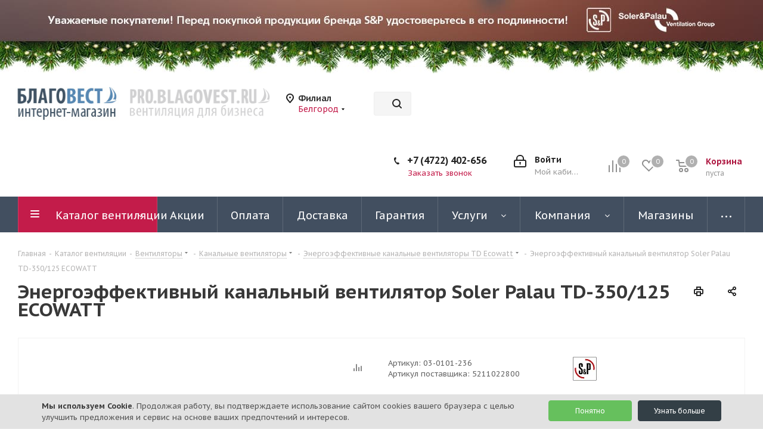

--- FILE ---
content_type: text/html; charset=UTF-8
request_url: https://belgorod.blagovest.ru/bitrix/components/bitrix/catalog.bigdata.products/ajax.php?AJAX_ITEMS=undefined&RID=undefined
body_size: 1927
content:
<script>
			BX.cookie_prefix = 'BITRIX_SM';
			BX.cookie_domain = 'blagovest.ru';
			BX.current_server_time = '1768709636';

			if (!JCCatalogBigdataProducts.productsByRecommendation)
			{
				JCCatalogBigdataProducts.productsByRecommendation = [];
			}

			JCCatalogBigdataProducts.productsByRecommendation[1493] = "mostviewed";
JCCatalogBigdataProducts.productsByRecommendation[1547] = "mostviewed";
JCCatalogBigdataProducts.productsByRecommendation[1549] = "mostviewed";
JCCatalogBigdataProducts.productsByRecommendation[1552] = "mostviewed";
JCCatalogBigdataProducts.productsByRecommendation[1556] = "mostviewed";


			BX.ready(function(){
				bx_rcm_adaptive_recommendation_event_attaching([{'productId':'1493','productUrl':'/catalog/ventilyatory/nakladnye_ventilyatory/s_p_decor/nakladnoy_ventilyator_soler_palau_decor_200c/','recommendationId':'mostviewed'},{'productId':'1547','productUrl':'/catalog/ventilyatory/nakladnye_ventilyatory/s_p_silent_design/nakladnoy_ventilyator_soler_palau_silent_100_cz_ivory_design_4c/','recommendationId':'mostviewed'},{'productId':'1549','productUrl':'/catalog/ventilyatory/nakladnye_ventilyatory/s_p_silent_design/nakladnoy_ventilyator_soler_palau_silent_100_cz_champagne_design_4c/','recommendationId':'mostviewed'},{'productId':'1552','productUrl':'/catalog/ventilyatory/nakladnye_ventilyatory/s_p_silent_design/nakladnoy_ventilyator_soler_palau_silent_100_crz_design/','recommendationId':'mostviewed'},{'productId':'1556','productUrl':'/catalog/ventilyatory/nakladnye_ventilyatory/s_p_silent_design/nakladnoy_ventilyator_soler_palau_silent_100_chz_design/','recommendationId':'mostviewed'}], 'bigdata_recommended_products_Zz2YMH_items');
			});
		</script><!--'start_frame_cache_Zz2YMH'-->		<input type="hidden" name="bigdata_recommendation_id" value="">
	<span id="bigdata_recommended_products_Zz2YMH_items" class="bigdata_recommended_products_items viewed_block horizontal">
					<h5>Рекомендуем</h5>
				<ul class="slides catalog_block">
											<li class="item_block">
					<div class="item_wrap item" id="bx_1182278561_14931493">
						
						<div class="inner_wrap">
							<div class="image_wrapper_block">
																																				<a href="/catalog/ventilyatory/nakladnye_ventilyatory/s_p_decor/nakladnoy_ventilyator_soler_palau_decor_200c/" class="thumb shine">
									
																	<img class="img-responsive " src="/upload/iblock/4e7/4e70dd0b6b1de76aeac3b375801e8567.jpeg" alt="" title="" />
																		</a>
																								</div>
							<div class="item_info">
								<div class="item-title">
									<a href="/catalog/ventilyatory/nakladnye_ventilyatory/s_p_decor/nakladnoy_ventilyator_soler_palau_decor_200c/" class="dark-color"><span>Накладной вентилятор Soler Palau DECOR-200C</span></a>
								</div>
								<div class="cost prices clearfix">
																																																						<div class="price_group SALE_FIXED_BLG"><div class="price_name">SALE_FIXED_BLG</div>
												<div class="price_matrix_wrapper ">
															<div class="price" data-currency="RUB" data-value="4200">
																			<span class="values_wrapper"><span class="price_value">4 200</span><span class="price_currency"> руб.</span></span>																	</div>
													</div>
													</div>
																																							<div class="price_group fa3d2f10-e95b-11e2-ada9-00259051d98c"><div class="price_name">Розничные (Белгород) РУБ</div>
												<div class="price_matrix_wrapper ">
															<div class="price" data-currency="RUB" data-value="4272">
																			<span class="values_wrapper"><span class="price_value">4 272</span><span class="price_currency"> руб.</span></span>																	</div>
													</div>
													</div>
																																										</div>
							</div>
						</div>
					</div>
				</li>
											<li class="item_block">
					<div class="item_wrap item" id="bx_1182278561_15471547">
						
						<div class="inner_wrap">
							<div class="image_wrapper_block">
																																				<a href="/catalog/ventilyatory/nakladnye_ventilyatory/s_p_silent_design/nakladnoy_ventilyator_soler_palau_silent_100_cz_ivory_design_4c/" class="thumb shine">
									
																	<img class="img-responsive " src="/upload/iblock/ae5/ae5dfd9ef1ed1f1dac135ed971e60d1d.jpeg" alt="" title="" />
																		</a>
																								</div>
							<div class="item_info">
								<div class="item-title">
									<a href="/catalog/ventilyatory/nakladnye_ventilyatory/s_p_silent_design/nakladnoy_ventilyator_soler_palau_silent_100_cz_ivory_design_4c/" class="dark-color"><span>Накладной вентилятор Soler Palau SILENT-100 CZ IVORY DESIGN 4C</span></a>
								</div>
								<div class="cost prices clearfix">
																																																						<div class="price_group SALE_FIXED_BLG"><div class="price_name">SALE_FIXED_BLG</div>
												<div class="price_matrix_wrapper ">
															<div class="price" data-currency="RUB" data-value="7900">
																			<span class="values_wrapper"><span class="price_value">7 900</span><span class="price_currency"> руб.</span></span>																	</div>
													</div>
													</div>
																																							<div class="price_group fa3d2f10-e95b-11e2-ada9-00259051d98c"><div class="price_name">Розничные (Белгород) РУБ</div>
												<div class="price_matrix_wrapper ">
															<div class="price" data-currency="RUB" data-value="8129">
																			<span class="values_wrapper"><span class="price_value">8 129</span><span class="price_currency"> руб.</span></span>																	</div>
													</div>
													</div>
																																										</div>
							</div>
						</div>
					</div>
				</li>
											<li class="item_block">
					<div class="item_wrap item" id="bx_1182278561_15491549">
						
						<div class="inner_wrap">
							<div class="image_wrapper_block">
																																				<a href="/catalog/ventilyatory/nakladnye_ventilyatory/s_p_silent_design/nakladnoy_ventilyator_soler_palau_silent_100_cz_champagne_design_4c/" class="thumb shine">
									
																	<img class="img-responsive " src="/upload/iblock/9cb/9cb669f745d832bc2e3418c9cd942358.jpeg" alt="" title="" />
																		</a>
																								</div>
							<div class="item_info">
								<div class="item-title">
									<a href="/catalog/ventilyatory/nakladnye_ventilyatory/s_p_silent_design/nakladnoy_ventilyator_soler_palau_silent_100_cz_champagne_design_4c/" class="dark-color"><span>Накладной вентилятор Soler Palau SILENT-100 CZ CHAMPAGNE DESIGN 4C</span></a>
								</div>
								<div class="cost prices clearfix">
																																																						<div class="price_group SALE_FIXED_BLG"><div class="price_name">SALE_FIXED_BLG</div>
												<div class="price_matrix_wrapper ">
															<div class="price" data-currency="RUB" data-value="7900">
																			<span class="values_wrapper"><span class="price_value">7 900</span><span class="price_currency"> руб.</span></span>																	</div>
													</div>
													</div>
																																							<div class="price_group fa3d2f10-e95b-11e2-ada9-00259051d98c"><div class="price_name">Розничные (Белгород) РУБ</div>
												<div class="price_matrix_wrapper ">
															<div class="price" data-currency="RUB" data-value="8129">
																			<span class="values_wrapper"><span class="price_value">8 129</span><span class="price_currency"> руб.</span></span>																	</div>
													</div>
													</div>
																																										</div>
							</div>
						</div>
					</div>
				</li>
											<li class="item_block">
					<div class="item_wrap item" id="bx_1182278561_15521552">
						
						<div class="inner_wrap">
							<div class="image_wrapper_block">
																																				<a href="/catalog/ventilyatory/nakladnye_ventilyatory/s_p_silent_design/nakladnoy_ventilyator_soler_palau_silent_100_crz_design/" class="thumb shine">
									
																	<img class="img-responsive " src="/upload/iblock/8da/8dae4ef5d0cd3d90941a58d57b24e325.jpeg" alt="" title="" />
																		</a>
																								</div>
							<div class="item_info">
								<div class="item-title">
									<a href="/catalog/ventilyatory/nakladnye_ventilyatory/s_p_silent_design/nakladnoy_ventilyator_soler_palau_silent_100_crz_design/" class="dark-color"><span>Накладной вентилятор Soler Palau SILENT-100 CRZ DESIGN</span></a>
								</div>
								<div class="cost prices clearfix">
																																																						<div class="price_group SALE_FIXED_BLG"><div class="price_name">SALE_FIXED_BLG</div>
												<div class="price_matrix_wrapper ">
															<div class="price" data-currency="RUB" data-value="8800">
																			<span class="values_wrapper"><span class="price_value">8 800</span><span class="price_currency"> руб.</span></span>																	</div>
													</div>
													</div>
																																							<div class="price_group fa3d2f10-e95b-11e2-ada9-00259051d98c"><div class="price_name">Розничные (Белгород) РУБ</div>
												<div class="price_matrix_wrapper ">
															<div class="price" data-currency="RUB" data-value="8954">
																			<span class="values_wrapper"><span class="price_value">8 954</span><span class="price_currency"> руб.</span></span>																	</div>
													</div>
													</div>
																																										</div>
							</div>
						</div>
					</div>
				</li>
											<li class="item_block">
					<div class="item_wrap item" id="bx_1182278561_15561556">
						
						<div class="inner_wrap">
							<div class="image_wrapper_block">
																																				<a href="/catalog/ventilyatory/nakladnye_ventilyatory/s_p_silent_design/nakladnoy_ventilyator_soler_palau_silent_100_chz_design/" class="thumb shine">
									
																	<img class="img-responsive " src="/upload/iblock/c24/c24615b770257c3a3d9c2c7e43c163eb.jpeg" alt="" title="" />
																		</a>
																								</div>
							<div class="item_info">
								<div class="item-title">
									<a href="/catalog/ventilyatory/nakladnye_ventilyatory/s_p_silent_design/nakladnoy_ventilyator_soler_palau_silent_100_chz_design/" class="dark-color"><span>Накладной вентилятор Soler Palau SILENT-100 CHZ DESIGN</span></a>
								</div>
								<div class="cost prices clearfix">
																																																						<div class="price_group SALE_FIXED_BLG"><div class="price_name">SALE_FIXED_BLG</div>
												<div class="price_matrix_wrapper ">
															<div class="price" data-currency="RUB" data-value="13900">
																			<span class="values_wrapper"><span class="price_value">13 900</span><span class="price_currency"> руб.</span></span>																	</div>
													</div>
													</div>
																																							<div class="price_group fa3d2f10-e95b-11e2-ada9-00259051d98c"><div class="price_name">Розничные (Белгород) РУБ</div>
												<div class="price_matrix_wrapper ">
															<div class="price" data-currency="RUB" data-value="14195">
																			<span class="values_wrapper"><span class="price_value">14 195</span><span class="price_currency"> руб.</span></span>																	</div>
													</div>
													</div>
																																										</div>
							</div>
						</div>
					</div>
				</li>
					</ul>
	</span>
<!--'end_frame_cache_Zz2YMH'--><script>
	touchItemBlock('.catalog_item a');
			/*check mobile device*/
	if(jQuery.browser.mobile){
		$('*[data-event="jqm"]').on('click', function(e){
			e.preventDefault();
			e.stopPropagation();
			var _this = $(this);
			var name = _this.data('name');
			if(window.matchMedia('(min-width:992px)').matches)
			{
				if(!$(this).hasClass('clicked'))
				{
					$(this).addClass('clicked');
					$(this).jqmEx();
					$(this).trigger('click');
				}
				return false;
			}
			else if(name.length){
				var script = arNextOptions['SITE_DIR'] + 'form/';
				var paramsStr = ''; var arTriggerAttrs = {};
				$.each(_this.get(0).attributes, function(index, attr){
					var attrName = attr.nodeName;
					var attrValue = _this.attr(attrName);
					arTriggerAttrs[attrName] = attrValue;
					if(/^data\-param\-(.+)$/.test(attrName)){
						var key = attrName.match(/^data\-param\-(.+)$/)[1];
						paramsStr += key + '=' + attrValue + '&';
					}
				});

				var triggerAttrs = JSON.stringify(arTriggerAttrs);
				var encTriggerAttrs = encodeURIComponent(triggerAttrs);
				script += '?name=' + name + '&' + paramsStr + 'data-trigger=' + encTriggerAttrs;
				location.href = script;
			}
		});
	}
</script>


--- FILE ---
content_type: text/css
request_url: https://belgorod.blagovest.ru/bitrix/templates/aspro_next/template_styles.css
body_size: 110500
content:
* {
  margin: 0;
  padding: 0;
}

html {
  width: 100%;
  position: relative;
}
body {
  height: 100vh;
  position: static;
}
body.simple_basket_mode {
  display: flex;
  flex-direction: column;
}
body.simple_basket_mode .wrapper1 {
  flex-grow: 1;
  -ms-flex-positive: 1;
}

header,
nav,
section,
article,
aside,
footer {
  display: block;
}
div[id^="wait_comp"],
.bx-core-waitwindow {
  display: none;
}
.right_block ul,
.right_block ol {
  margin: 0 0 27px;
}
.right_block ul li:before,
.right_block ol li:before {
  padding: 0px;
  margin-left: 0px;
  width: 20px;
  display: inline-block;
  vertical-align: top;
  *display: inline;
  zoom: 1;
  position: absolute;
  top: 0px;
  left: 0px;
}
.right_block ul li,
.right_block ol li {
  margin: 0 0 4px;
  padding-left: 20px;
  position: relative;
}
a:hover,
a:focus {
  outline: none;
  text-decoration: none;
}

#panel + div[id*="bx_incl_area"] {
  min-height: 0px !important;
}
.margin0 {
  margin-left: 0px !important;
  margin-right: 0px !important;
}
.nopadding {
  padding: 0px !important;
}
.nopadding_left {
  padding-left: 0px !important;
}
.nopadding_right {
  padding-right: 0px !important;
}

.print body {
  background: #fff !important;
}

.flexbox {
  display: -webkit-box;
  display: -ms-flexbox;
  display: flex;
  -webkit-box-orient: vertical;
  -webkit-box-direction: normal;
  -ms-flex-direction: column;
  flex-direction: column;
}
.row.flexbox {
  -ms-flex-direction: row;
  flex-direction: row;
  -webkit-flex-wrap: wrap;
  -ms-flex-wrap: wrap;
  flex-wrap: wrap;
}

.flexbox--row {
  -ms-flex-direction: row;
  flex-direction: row;
  -webkit-flex-wrap: nowrap;
  -ms-flex-wrap: nowrap;
  flex-wrap: nowrap;
  align-items: center;
}

.bx-mac .row.flexbox:not(.nmac) > div {
  margin-left: -1px; /*margin-right:-1px;*/
}
.bx-mac .flexbox.nmac,
.bx-mac .row.flexbox.nmac {
  display: block;
}
.bx-mac .row.flexbox:after,
.bx-mac .row.flexbox:before {
  width: 100%;
}
.row.flexbox .item {
  height: 100%;
  min-height: 100%;
}
.bx-ios .flexbox > div {
  margin-left: 0px !important;
  margin-right: 0px !important;
}
.bx-ios .sections_wrapper .list .row > div {
  border: 1px solid #f2f2f2;
  margin-right: -1px !important;
}
.bx-ios .sections_wrapper .list .row > div:hover {
  border-color: transparent;
  box-shadow: 0px 0px 20px 0px rgba(0, 0, 0, 0.15);
}
.bx-ios .sections_wrapper .list .row > div:hover .item {
  box-shadow: none;
}
.bx-ios .sections_wrapper .list .row > div:first-of-type {
  margin-left: -1px !important;
}
.bx-ios .sections_wrapper .list .row > div .item {
  border: none;
}

.catalog_detail.share.rss-block + h1 {
  padding-right: 195px;
}
.catalog_detail.share + h1 {
  padding-right: 130px;
}

.title_block {
  display: inline-block;
  margin: 0px 38px 0px 0px;
  font-size: 20px;
  color: #1d2029;
  line-height: 30px;
  font-weight: bold;
}
.title_block.sm {
  font-size: 18px;
}
.title_block.lg {
  font-size: 22px;
}
.icon_more {
  text-decoration: none;
  font-size: 10px;
  text-transform: uppercase;
  background: url("images/arrows.png") -1px -78px no-repeat;
  padding: 0px 0px 0px 23px;
  margin: 10px 0px 0px;
  display: inline-block;
}
.text_before_items,
.text_before_items p {
  color: #555;
}
.text_before_items hr {
  margin: 31px 0 38px;
}

a.back {
  font-weight: bold;
}
a:hover {
  text-decoration: none !important;
}
a:focus {
  color: #222;
}
.transition_bg {
  transition: background-color ease 0.5s;
}
.close {
  text-shadow: none;
}
.close:hover,
.close:focus,
.btn.close {
  opacity: 1;
}
[data-event="jqm"],
[data-event="b24"] {
  cursor: pointer;
}
.twosmallfont {
  font-size: 0.867em;
  line-height: 18px;
}

.fill_bg_n .grey_block,
.grey_block .maxwidth-theme {
  background: #f9f9fa;
}
.front.wide_page .grey_block.small-padding .adv_list.small_banners {
  padding: 0;
}

.front.wide_page hr {
  margin: 0px auto;
}

/*scrollbars */
.scrollbar {
  overscroll-behavior: contain;
  scrollbar-width: thin;
}
.scrollbar::-webkit-scrollbar {
  width: 8px;
}
.scrollbar::-webkit-scrollbar-track {
  /* box-shadow: inset 0 0 4px rgba(0, 0, 0, 0.15); */
  border-radius: 8px;
}
.scrollbar::-webkit-scrollbar-thumb {
  border-radius: 8px;
  background: #999;
  border: 2px solid #fff;
}
.scrollbar::-webkit-scrollbar-thumb:window-inactive {
  background: #999;
  border: 2px solid #fff;
}

.scrollbar--overflow {
  overflow: hidden;
  overflow-y: auto;
}

.animation-width {
  -webkit-transition: width ease 0.1s;
  -moz-transition: width ease 0.1s;
  -ms-transition: width ease 0.1s;
  -o-transition: width ease 0.1s;
  transition: width ease 0.1s;
}
.animation-bg {
  -webkit-transition: background ease 0.1s;
  -moz-transition: background ease 0.1s;
  -ms-transition: background ease 0.1s;
  -o-transition: background ease 0.1s;
  transition: background ease 0.1s;
}
.animation-height {
  -webkit-transition: height ease 0.1s;
  -moz-transition: height ease 0.1s;
  -ms-transition: height ease 0.1s;
  -o-transition: height ease 0.1s;
  transition: height ease 0.1s;
}
.animation-all {
  -webkit-transition: all ease 0.1s;
  -moz-transition: all ease 0.1s;
  -ms-transition: all ease 0.1s;
  -o-transition: all ease 0.1s;
  transition: all ease 0.1s;
}
.animation-opacity {
  -webkit-transition: opacity ease 0.1s;
  -moz-transition: opacity ease 0.1s;
  -ms-transition: opacity ease 0.1s;
  -o-transition: opacity ease 0.1s;
  transition: opacity ease 0.1s;
}
.animation-boxs {
  -webkit-transition: box-shadow ease 0.1s, border-color ease 0.1s;
  -moz-transition: box-shadow ease 0.1s, border-color ease 0.1s;
  -ms-transition: box-shadow ease 0.1s, border-color ease 0.1s;
  -o-transition: box-shadow ease 0.1s, border-color ease 0.1s;
  transition: box-shadow ease 0.1s, border-color ease 0.1s;
}

.shine {
  position: relative;
  overflow: hidden;
}
.hover_shine .shine:before {
  position: absolute;
  top: 0;
  left: -45%;
  z-index: 2;
  display: block;
  content: "";
  width: 25%;
  height: 100%;
  opacity: 0;
  background: -webkit-linear-gradient(left, rgba(255, 255, 255, 0) 0%, rgba(255, 255, 255, 0.3) 100%);
  background: linear-gradient(to right, rgba(255, 255, 255, 0) 0%, rgba(255, 255, 255, 0.3) 100%);
  -webkit-transform: skewX(-25deg);
  transform: skewX(-25deg);
}
.hover_shine .hover_blink .shine:before {
  display: none;
}
.hover_shine .shine:hover:before {
  -webkit-animation: shine 0.5s;
  animation: shine 0.5s;
  opacity: 1;
}
.hover_blink .shine:hover {
  opacity: 1;
  -webkit-animation: flash 0.8s;
  animation: flash 0.8s;
}
.inner-table-block {
  display: table-cell;
  vertical-align: middle;
}
.dark-color:not(.active),
.colored:hover {
  color: #222;
}

.shares-block ul li:before,
.slides li:before,
body .nav li:before {
  display: none;
}
body .nav li {
  padding: 0px;
  margin: 0px;
}
.url-block {
  display: inline-block;
  margin-bottom: 25px;
  border: 1px solid #f2f2f2;
  border-radius: 3px;
  position: relative;
  color: #222;
}
.url-block:before {
  content: "";
  position: absolute;
  top: 0px;
  left: 44px;
  width: 1px;
  height: 100%;
  background: #f5f5f5;
}
.url-block i {
  position: absolute;
  width: 44px;
  font-size: 20px;
  font-weight: bold;
  left: 0px;
  top: 9px;
  text-align: center;
}
.url-block.next-url i {
  left: auto;
  right: 0px;
}
.url-block.next-url:before {
  left: auto;
  right: 44px;
}
.url-block.next-url span {
  padding-left: 20px;
  padding-right: 64px;
}
.url-block span {
  display: inline-block;
  vertical-align: middle;
  padding: 9px 20px 9px 64px;
}
.url-block:hover {
  background: #f5f5f5;
}
.url-block:hover:before {
  background: #fff;
}
.url-block:hover {
  color: #222;
}
.bx-firefox .back-url i,
.bx-ie .back-url i {
  line-height: 24px;
}
div.blog-comment-hidden .blog-comment-cont-white,
div.blog-comment-hidden .blog-comment-date {
  background: #fff;
}

/*common*/
.wrapper,
.wrapper_inner,
.wrapp,
.wrapper1 > div {
  box-sizing: border-box;
  -moz-box-sizing: border-box;
  -o-box-sizing: border-box;
  -webkit-box-sizing: border-box;
  position: relative;
  zoom: 1;
  z-index: 2;
}
.wrapper1 .header_wrap {
  z-index: 4;
}
.wrapper1 .header_wrap.zindexed {
  z-index: 3000;
}
.inline-block {
  display: inline-block;
  vertical-align: top;
}
.wrapp {
  max-width: 1000px;
  padding: 0 10px;
  margin: 0 auto;
}
.wrapper_inner,
.maxwidth-theme {
  padding: 0px 30px;
  margin: 0 auto;
  background: #fff;
  float: none;
}
.maxwidth-theme:before,
.maxwidth-theme:after {
  content: "";
  display: block;
  clear: both;
}
.maxwidth-theme > .inner-theme {
  padding: 0px 30px;
  background: #fff;
  margin: 0px -30px;
}
.tab-pane .maxwidth-theme {
  padding: 0px;
}

.wrapper_inner.wides {
  max-width: 1172px;
}
.wrapper_inner.wides_big {
  max-width: 1182px;
}
.wrapper_inner1.wides {
  margin: 0px -10px;
}
.wrapper_inner1.wides.float_banners {
  margin: 0px -10px 30px;
}
.opacity1 {
  opacity: 1 !important;
}
.ce_cmp_visible {
  display: none;
}

.lazyload,
.lazyloading {
  opacity: 0;
}
.lazyloaded {
  opacity: 1;
  transition: opacity 300ms;
}

.left_block {
  width: 234px;
  float: left;
  position: relative;
  zoom: 1;
  z-index: 390;
  padding-top: 0px; /*right:calc(100% - 264px);*/
}
body .right_block.error_page {
  width: 100% !important;
}
.right_block > .middle > .maxwidth-theme {
  padding: 0px;
}
.left-menu-md .left_menu {
  margin-bottom: 30px;
}

.news-list {
  overflow: hidden;
}
form label {
  font-weight: normal;
}

.uploader {
  border-radius: 3px;
  padding: 11px 54px 5px 44px;
  border: 1px solid #ececec;
  position: relative;
  margin-bottom: -1px;
  background: #fafafa;
  cursor: pointer;
  transition: background-color 0.3s ease;
  -moz-transition: background-color 0.3s ease;
  -ms-transition: background-color 0.3s ease;
  -o-transition: background-color 0.3s ease;
  -webkit-transition: background-color 0.3s ease;
}
.uploader:hover + .uploader {
  z-index: 11;
}
.uploader:before {
  content: "";
  position: absolute;
  top: 15px;
  left: 16px;
  width: 9px;
  height: 18px;
  background: url(images/svg/content_icons.svg) -118px -117px no-repeat;
}
.uploader:hover:before {
  background-position: -128px -117px;
}
.uploader input[type="file"] {
  z-index: 10;
  opacity: 0;
  border: none;
  background: none;
  position: absolute;
  top: 0;
  right: 0;
  float: right;
  cursor: default;
  width: 100%;
  height: 100%;
  cursor: pointer;
}
.uploader .action {
  display: none;
  position: absolute;
  top: 9px;
  left: 9px;
  background: #fff;
  border-radius: 3px;
  color: white;
  padding: 7px 12px;
  font-size: 12px;
  line-height: 15px;
  margin-right: 10px;
}
.uploader:hover .action {
  color: #fff;
}
.form .add_file,
.form .add_text {
  border-radius: 2px;
  border: 1px solid #f1f1f1;
  color: #999999;
  cursor: pointer;
  padding: 11px 24px;
}
.uploader .filename {
  overflow: hidden;
  display: inline-block;
  width: 100%;
  white-space: nowrap;
  font-size: 0.8667em;
  color: #333;
  text-overflow: ellipsis;
  overflow: hidden;
  cursor: pointer;
  line-height: 25px;
}
.uploader:hover .filename {
  color: #fff;
}
.uploader:hover .filename {
  color: #fff;
}
.uploader.files_add .filename {
  color: #333;
}
.uploader:hover .filename {
  color: #fff;
}
.uploader .resetfile {
  position: absolute;
  right: -1px;
  width: 47px;
  display: block;
  top: -1px;
  bottom: -1px;
  z-index: 10;
  border-radius: 0 2px 2px 0;
}
.uploader .resetfile:before {
  content: "";
  position: absolute;
  width: 1px;
  background-color: #eee;
  left: 0;
  top: 1px;
  bottom: 1px;
  transition: background-color 0.3s ease;
  -moz-transition: background-color 0.3s ease;
  -ms-transition: background-color 0.3s ease;
  -o-transition: background-color 0.3s ease;
  -webkit-transition: background-color 0.3s ease;
}
.uploader .resetfile svg {
  fill: #333;
  fill-rule: evenodd;
  position: absolute;
  width: 11px;
  height: 11px;
  display: block;
  top: 50%;
  margin: -5px 0 0 -5px;
  left: 50%;
}
.uploader:hover .resetfile svg {
  fill: #fff;
}

#content .right_block.catalog .catalog_list,
#content .right_block.catalog .catalog_table {
  left: 0;
  right: -20px;
  position: relative;
  zoom: 1;
}
#content .right_block.catalog .catalog_block {
  margin-top: 20px;
}
#content .right_block.catalog .catalog_section_list {
  margin-left: 11px;
}
.clearfix {
  clear: both;
}

.alert-danger {
  background: #ffeeee;
  color: #e83333;
}
.alert.alert-success {
  background: #e6f8de;
  color: #419a19;
}
.alert.alert-success .icon-success,
.alert-warning .icon-warning {
  display: none;
}
.alert.alert-success font.notetext {
  color: #419a19;
}
.alert font.errortext {
  margin: 0;
  background: none;
  padding: 0 !important;
}
.alert-danger p,
font.errortext {
  color: #e83333;
}
.alert-success p {
  color: #419a19;
}
.popup .form-wr .alert p {
  margin: 0px;
}

.rows_block {
  font-size: 0px;
  margin: 0px -6px;
}
.rows_block:after,
.rows_block:before {
  display: table;
  content: " ";
}
.rows_block:after {
  clear: both;
}
.rows_block * {
  box-sizing: border-box;
  -moz-box-sizing: border-box;
  -o-box-sizing: border-box;
  -webkit-box-sizing: border-box;
}
.rows_block .item_block {
  display: inline-block;
  vertical-align: top;
  padding: 6px 6px;
}
.rows_block .col-80 {
  width: 80%;
}
.rows_block .col-75 {
  width: 75%;
}
.rows_block .col-66 {
  width: 66.66%;
}
.rows_block .col-5 {
  width: 20%;
}
.rows_block .col-4 {
  width: 25%;
}
.rows_block .col-3 {
  width: 33.33%;
}
.rows_block .col-2 {
  width: 50%;
}
.rows_block .col-1 {
  width: 100%;
}

.hover {
  cursor: pointer;
}
.grey_bg {
  background: #f7f7f9;
}
hr {
  padding: 0px;
  margin: 20px 0px;
  height: 1px;
}
hr.white {
  background: #fff;
}
hr.black {
  background: #000;
}
hr.grey {
  background: #f2f2f2;
}
.wrapper_block {
  position: relative;
  clear: both;
}
.top_border {
  border-top: 1px solid #f2f2f2;
}
font.notetext {
  color: #333;
}

/* SVG ICONS */
.svg {
  top: -1px;
  display: inline-block;
  text-rendering: auto;
  -webkit-font-smoothing: antialiased;
  -moz-osx-font-smoothing: grayscale;
  vertical-align: middle;
  min-width: 30px;
  min-height: 30px;
  position: relative;
  background-repeat: no-repeat;
  background-position: center center;
}
.svg.normal {
  min-width: auto;
  min-height: auto;
}
.bx-firefox svg,
.bx-ie svg {
  transform: translateZ(0);
}
.svg svg {
  display: block;
}
.svg-phone {
  margin: 0 9px 0 0;
  min-width: 9px;
  min-height: 12px;
  background-image: url(images/svg/Phone_black.svg);
}
.svg-burger {
  background-image: url(images/svg/burger_black.svg);
}
.svg-burger.mask {
  background-color: #222;
  background-image: url(images/svg/Burger_mask.svg);
}
.svg-burger.white {
  background-image: url(images/svg/burger_white.svg);
}
.svg-burger.white.lg {
  background-image: url(images/svg/Burger_big_white.svg);
}
.svg-search {
  background-color: #222;
  background-image: url(images/svg/Search_mask.svg);
}
.svg-search.white {
  background-image: url(images/svg/Search_white.svg);
  background-color: transparent;
}
.svg-basket {
  background-color: transparent;
  background-image: url(images/svg/Basket_black.svg);
}
.svg-basket.white,
.basket_bottom_block:not(.basket_fill_WHITE) .svg-basket {
  min-width: 18px;
  min-height: 17px;
  background: none;
  background-image: url(images/svg/Basket_white.svg);
}
.svg-compare.white,
.basket_bottom_block:not(.basket_fill_WHITE) .svg-compare {
  min-width: 17px;
  min-height: 17px;
  background: none;
  background-image: url(images/svg/Comparison_white.svg);
}
.svg-wish.white,
.basket_bottom_block:not(.basket_fill_WHITE) .svg-wish {
  min-width: 18px;
  min-height: 16px;
  background: none;
  background-image: url(images/svg/Wishlist_white.svg);
}
.svg-basket.white.lg {
  background: none;
  background-image: url(images/svg/Basket_big_white.svg);
}
.svg-compare {
  background-color: transparent;
  background-image: url(images/svg/Comparison_black.svg);
}
.svg-compare.white.lg {
  background: none;
  background-image: url(images/svg/Comparison_big_white.svg);
}
.svg-wish {
  background-color: transparent;
  background-image: url(images/svg/Wishlist_black.svg);
}
.svg-wish.white.lg {
  background: none;
  background-image: url(images/svg/Wishlist_big_white.svg);
}
.svg-spinner {
  background-image: url(images/svg/Spinner.svg);
  margin-right: 5px;
}
.svg-arrow-left {
  background-image: url(images/svg/Arrow_left.svg);
}
.svg-arrow-left.white {
  background-image: url(images/svg/Arrow_left_white.svg);
}
.svg-arrow-right {
  background-image: url(images/svg/Arrow_right.svg);
}
.svg-arrow-right.white {
  background-image: url(images/svg/Arrow_right_white.svg);
}
.svg_triangle_right {
  background-image: url(images/svg/Triangle_right.svg);
}
.svg-print {
  background-image: url(images/svg/Print.svg);
}
.svg-filter {
  background-image: url(images/svg/Filter_black.svg);
}
.svg-filter.white {
  background-image: url(images/svg/Filter_white.svg);
}
a:hover .svg.svg-basket:not(.lg),
a:hover .svg.svg-compare:not(.lg),
a:hover .svg.svg-wish:not(.lg) {
  background-color: transparent;
}

.svg.svg-address {
  top: -2px;
  background-image: url(images/svg/Addres_mask.svg);
  background-color: #222;
}
.svg.svg-address.black {
  position: relative;
  background: url(images/svg/Addres_black.svg) 0 0/100% no-repeat;
  background-color: transparent;
}
.svg.svg-email {
  background-image: url(images/svg/Email_mask.svg);
  background-color: #222;
}
.svg.svg-cabinet {
  min-width: 14px;
  min-height: 16px;
  top: -1px;
  background: #222 url(images/svg/User_mask.svg) 0px 0 no-repeat;
}
.svg.svg-cabinet.white {
  background: none;
  background-image: url(images/svg/User_white.svg);
}
.svg.svg-cabinet.white.lg {
  background: none;
  background-image: url(images/svg/User_big_white.svg);
}
.svg.svg-cabinet-login {
  background: #222 url(images/svg/Lock_mask.svg) 0px 0 no-repeat;
}
.svg.lg {
  top: -2px;
  min-width: 21px;
  min-height: 21px;
}
.svg-search.lg {
  background-image: url(images/svg/Search_big_mask.svg);
}
.svg-search.white {
  background: none;
  background-image: url(images/svg/Search_white.svg);
}
.svg-search.white.lg {
  background: none;
  background-image: url(images/svg/Search_big_white.svg);
}
.svg-basket.lg {
  background-color: #222;
  min-width: 22px;
  background-image: url(images/svg/Basket_big_mask.svg);
}
body .svg.svg-inline-basket.big {
  min-width: 22px;
  width: 22px;
}
.svg-wish.lg {
  background-color: #222;
  min-width: 23px;
  background-image: url(images/svg/Wishlist_big.svg);
}
body .svg.svg-inline-wish.big {
  min-width: 23px;
  width: 23px;
}
.svg-compare.lg {
  background-color: #222;
  background-image: url(images/svg/Comparison_big.svg);
}
.svg-cabinet.lg {
  background-image: url(images/svg/User_big_mask.svg);
}
.svg-cabinet-login.lg {
  background-image: url(images/svg/Lock_big_mask.svg);
}
.svg-cabinet-login.white.lg {
  background-color: transparent;
  background-image: url(images/svg/Lock_big_white.svg);
}
.svg-black {
  background: none;
}
.svg-search.svg-black {
  background-image: url(images/svg/Search_black_sm.svg);
}
.search-wrapper .svg-search {
  min-width: 16px;
  min-height: 16px;
}
.svg.svg-close {
  background-color: #222;
  background-image: url(images/svg/Close_mask.svg);
}
.svg-close.black {
  background: none;
  background-image: url(images/svg/Close.svg);
}
.svg-close.white {
  background: none;
  background-image: url(images/svg/Close_white.svg);
}
.svg-fullsize {
  background: none;
  background-image: url(images/svg/Fullsize.svg);
}

.svg-social-vk {
  background-image: url(images/svg/social/Vk_mask.svg);
  background-color: #222;
}
.svg-social-fb {
  background-image: url(images/svg/social/Facebook_mask.svg);
  background-color: #222;
}
.svg-social-twitter {
  background-image: url(images/svg/social/Twitter_mask.svg);
  background-color: #222;
}
.svg-social-instagram {
  background-image: url(images/svg/social/Instagram_mask.svg);
  background-color: #222;
}
.svg-social-telegram {
  background-image: url(images/svg/social/Telegram_mask.svg);
  background-color: #222;
}
.svg-social-ytb {
  background-image: url(images/svg/social/Youtube_mask.svg);
  background-color: #222;
}
.svg-social-odn {
  background-image: url(images/svg/social/Odnoklassniki_mask.svg);
  background-color: #222;
}
.svg-social-gplus {
  background-image: url(images/svg/social/Googleplus_mask.svg);
  background-color: #222;
}
.svg-social-mail {
  background-image: url(images/svg/social/Mailru_mask.svg);
  background-color: #222;
}

.wrap_md,
.wrap_md_row {
  margin: 0px;
}
.registraion-page .wrap_md {
  overflow: hidden;
}
.registraion-page .but-r .wrap_md {
  overflow: visible;
}
.registraion-page .wrap_md > .iblock {
  float: left;
}
.registraion-page .but-r .wrap_md > .iblock {
  float: none;
}
.registraion-page .but-r .wrap_md > .iblock .licence_block {
  display: inline-block;
}
.wrap_md_row {
  margin: 0px -15px;
}
.md-75,
.md-66,
.md-33,
.md-25,
.md-50,
.wrap_md .news_wrap,
.wrap_md .subscribe_wrap,
.wrap_md .iblock {
  display: inline-block;
  vertical-align: top;
  box-sizing: border-box;
  -moz-box-sizing: border-box;
  -o-box-sizing: border-box;
  -webkit-box-sizing: border-box;
  font-size: 13px;
}
.md-75 {
  width: 75%;
}
.md-66 {
  width: 66.66%;
}
.md-50 {
  width: 50%;
}
.md-33 {
  width: 33.33%;
}
.md-25 {
  width: 25%;
}
.wrap_md_row > div {
  padding: 0px 15px;
}

.wrap_md .img img {
  max-width: 100%;
}
.wrap_md .big {
  padding: 0px 0px 0px 20px;
}
.wrap_md .big p {
  font-size: 14px;
  color: #555;
}
.wrap_md .big .title_block {
  margin-bottom: 8px;
}

.company_bottom_block .wrap_md .big {
  padding-right: 15px;
}

.border-radius {
  -webkit-border-radius: 2px;
  -moz-border-radius: 2px;
  border-radius: 2px;
}
.box-sizing {
  box-sizing: border-box;
  -moz-box-sizing: border-box;
  -o-box-sizing: border-box;
  -webkit-box-sizing: border-box;
}
.hidden {
  display: none !important;
  visibility: hidden;
}
.hidden_block {
  visibility: hidden;
  opacity: 0;
}
.display-block {
  display: block !important;
  visibility: visible;
}
.bold {
  font-weight: bold;
}
.f-right {
  float: right;
}
.f-left {
  float: left;
}
.clear {
  width: 100%;
  clear: both;
  box-sizing: border-box;
  -moz-box-sizing: border-box;
  -o-box-sizing: border-box;
  -webkit-box-sizing: border-box;
}
.clearfix:after {
  content: ".";
  display: block;
  height: 0;
  clear: both;
  visibility: hidden;
}

.top_block {
  margin: 0px 0px 24px;
  padding: 42px 0px 0px;
}
.top_block a {
  text-decoration: none;
}

#header {
  margin: -1px 0px 7px;
  padding: 16px 0px 18px;
  z-index: 100;
  right: 0;
  left: 0;
}
.header_wrap #header {
  padding: 0px !important;
  margin: -1px 0px 0px !important;
}
.basket_fly .header_wrap #header > .wrapper_inner {
  z-index: 9;
}
.has_menu #header {
  margin-bottom: 0px;
  padding-bottom: 16px;
}
.has_menu.m_color_colored #header {
  padding-bottom: 15px;
}
.head_type_1 #header {
  border-bottom: 1px solid #f2f2f2;
}
.middle:not(.menu) {
  position: relative;
  float: left;
  width: 100%;
}
.wide_page .middle,
#content > .middle {
  float: none;
}
body .wrapper_inner.wide_page {
  max-width: none;
  padding: 0px;
  background: none;
}
body .wrapper_inner.wide_page > .middle > .container > div.maxwidth-theme {
  padding-bottom: 50px;
}
body .wrapper_inner.wide_page > .middle.error-page div.maxwidth-theme {
  padding-top: 100px;
  padding-bottom: 100px;
}
.middle:after {
  content: "";
  clear: both;
  display: table;
}

#footer {
  position: relative;
  zoom: 1;
  z-index: 2;
  clear: both;
}

.sidebar,
.sidearea {
  margin-bottom: 57px;
}
.sidearea div.banner {
  margin-bottom: 47px;
}
.sidearea div.banner img {
  border: 0;
}
.banner.CONTENT_TOP {
  padding-bottom: 47px;
}
.banner.CONTENT_TOP,
.banner.CONTENT_BOTTOM {
  margin: auto;
}
.fill_bg_y .banner.CONTENT_TOP,
.fill_bg_y .banner.CONTENT_BOTTOM {
  background: #fff;
}
.banner.CONTENT_TOP img,
.banner.CONTENT_BOTTOM img {
  margin: auto;
}
.banner.CROP {
  overflow: hidden;
}
.banner.CROP img {
  margin-left: 50%;
  transform: translateX(-50%);
}
.banner.TOP_UNDERHEADER,
.banner.FOOTER {
  margin-left: auto;
  margin-right: auto;
}
.banner.SIDE {
  margin-bottom: 30px;
}

.flexslider .wrapper_inner {
  background: none;
}

.bg_image_site {
  display: block;
  opacity: 0;
  width: 100%;
  height: 100%;
  min-height: 100%;
  min-width: 100%;
  position: absolute;
  top: 0px;
  left: 0px;
  right: 0px;
  z-index: 0;
  background-position: top center;
  background-repeat: no-repeat;
}
.bg_image_site.fixed {
  position: fixed;
}
.bg_image_site.opaci ty {
  transition: opacity 0.4s ease;
}

/* INPUTS */
input::-webkit-input-placeholder,
input::-moz-input-placeholder,
input::-ms-input-placeholder,
input::-o-input-placeholder {
  color: #6a6a6a;
}
input[type="text"]:focus,
input[type="password"]:focus,
input[type="email"]:focus,
textarea:focus,
select:focus {
  outline: none;
}
input[type="text"],
input[type="password"],
input[type="email"],
input[type="tel"],
select,
textarea {
  background: #f7f7f7;
  border: 1px solid #eeeeee;
  border-radius: 2px;
  box-shadow: none;
  color: #383838;
  height: auto;
  font-size: 13px;
  padding: 8px 13px 7px;
  width: 100%;
  outline: none;
}
textarea {
  resize: none;
  min-height: 90px;
}
input[readonly],
select[readonly],
textarea[readonly] {
  background: #fff;
}
input:not(.btn) {
  line-height: 20px;
}
input.big {
  padding: 10px 13px 9px;
}
input.grey {
  background: #eeeeee;
}
input.medium {
  padding: 8px 13px 7px;
}
input.error,
textarea.error {
  border-color: #e62222;
  background: #ffefef;
}
.bxml-dialog input[type="text"] {
  width: auto;
  padding: initial;
  border-color: initial;
}
.bx-ie .bx-sls .bx-ui-sls-fake,
.bx-ie .bx-sls .bx-ui-sls-route {
  padding-bottom: 0px;
}
form[name="bx_auth_services"] .form-control input {
  margin: 5px 0px 20px;
}
form[name="bx_auth_services"] .form-control span {
  display: inline-block;
  font-size: 12px;
  padding: 0 10px 0 0;
  vertical-align: top;
}
form[name="bx_auth_servicesform_inline"] #bx-auth-services > div span {
  display: inline-block;
  font-size: 12px;
  padding: 0 10px 0 0;
  vertical-align: top;
}

/* SCROLL TO TOP */
a.scroll-to-top {
  -moz-transition: opacity 0.3s;
  -ms-transition: opacity 0.3s;
  -o-transition: opacity 0.3s;
  -webkit-transition: opacity 0.3s;
  transition: opacity 0.3s;
  opacity: 0;
  position: fixed;
  text-align: center;
  text-decoration: none;
  display: block;
  background: #404040 url("images/svg/scroll.svg") no-repeat scroll center 14px;
  width: 44px;
  height: 44px;
  border-radius: 50%;
  right: 75px;
  left: inherit;
  bottom: 55px;
  opacity: 0;
  z-index: 995;
  cursor: pointer;
}
a.scroll-to-top.visible {
  opacity: 1;
}
a.scroll-to-top.ROUND_WHITE,
a.scroll-to-top.RECT_WHITE {
  background-color: #fff;
}
a.scroll-to-top.ROUND_GREY,
a.scroll-to-top.RECT_GREY {
  background-color: #e3e3e3;
}
a.scroll-to-top.RECT_COLOR,
a.scroll-to-top.RECT_GREY,
a.scroll-to-top.RECT_WHITE {
  border-radius: 2px;
}
a.scroll-to-top.TOUCH {
  border-radius: 2px 0 0 2px;
  width: 50px;
  height: 50px;
  right: 0;
}
a.scroll-to-top.ROUND_COLOR,
a.scroll-to-top.RECT_COLOR {
  background-position: center 14px;
}
a.scroll-to-top.ROUND_WHITE,
a.scroll-to-top.RECT_WHITE,
a.scroll-to-top.ROUND_GREY,
a.scroll-to-top.RECT_GREY {
  background-position: center -70px;
}
a.scroll-to-top.RECT_COLOR.TOUCH {
  background-position: center 17px;
}
a.scroll-to-top.RECT_GREY.TOUCH,
a.scroll-to-top.RECT_WHITE.TOUCH {
  background-position: center -67px;
}

/* customScroll */
.mCSB_scrollTools {
  width: 3px;
}
.mCSB_inside > .mCSB_container {
  margin-right: 0;
}
.mCSB_scrollTools .mCSB_draggerRail {
  background: none;
}
.mCSB_scrollTools .mCSB_dragger .mCSB_dragger_bar {
  width: 3px;
  background: #e4e5e9 !important;
}

/* FORMS */
#popup_iframe_wrapper {
  position: fixed;
  top: 0;
  bottom: 0;
  left: 0;
  right: 0;
  display: none;
  align-items: center;
  justify-content: center;
}
form .star,
.order-checkout .sof-req,
form .required-star {
  font-size: 12px;
  font-weight: normal;
  line-height: 0;
  margin: 0 0 0 4px;
  position: relative;
  color: #e62222;
}
.popup .form.ASK,
.form_block .form.ASK {
  display: block;
}
.form-control {
  position: relative;
  margin-bottom: 19px;
}
.form-control label {
  display: block;
  font-size: 13px;
  margin-bottom: 6px;
  font-weight: normal;
}
body .form-group .form-control:focus,
body .form-group .form-control:active {
  box-shadow: none;
  border-color: #eee;
}
div.form-control {
  border: none;
  background: none;
  box-shadow: none;
  padding: 0px;
  height: auto;
}
.form {
  position: relative;
}
body .sending:before {
  content: "";
  display: block;
  position: absolute;
  top: 0px;
  left: 0px;
  right: 0px;
  bottom: 0px;
  background: #fff url("images/loaders/pl3.gif") center no-repeat;
  z-index: 1000;
  opacity: 0.8;
}

.form .form_body {
  margin: 0 0 9px;
  position: relative;
}
.form .form_desc {
  margin-bottom: 15px;
}
.form .form_result {
  margin-bottom: 30px;
}
.form .form_result,
.form .form_result.success * {
  color: #333;
}
.form .form_result > *,
.form .form_desc > * {
  margin: 0;
}
.form .form_footer {
  margin: 0 0 23px 0;
  display: inline-block;
}
.form .form_footer .button + .button {
  margin-left: 13px;
}
.form .form_left {
  width: 56%;
  float: left;
}
.form .form_right {
  left: 56%;
  padding-left: 30px;
  position: absolute;
  right: 0;
}
.form.b .form_left,
.form.b .form_right {
  float: none;
  left: inherit;
  margin: 0;
  max-width: inherit;
  padding: 0;
  position: relative;
  right: inherit;
  width: 100%;
}
.form textarea {
  min-height: 193px;
}
label.error {
  color: #e62222 !important;
  font-size: 10px;
  position: absolute;
  top: 0;
  right: 0px;
  font-weight: 400;
}
.h label.error {
  display: none !important;
}
.popup .form .form_head {
  border-bottom: 2px solid;
  padding: 34px 75px 35px 35px;
}
.popup .form .form_head h2 {
  margin: 0;
}
.popup .form .form_desc {
  margin-bottom: 0;
  margin-top: 15px;
}
.popup .form .form_result {
  margin: 0;
  padding: 30px 35px 0;
}
.popup .form .form_body {
  margin: 0;
  padding: 29px 35px 6px;
}
.popup .form .form_footer {
  padding: 0 35px 12px;
  display: block;
}
.popup.show .form .form_result {
  padding-bottom: 30px;
}
.error_block_auth {
  color: #e62222 !important;
  font-size: 12px;
}
.delivery_note {
  float: right;
  width: 218px;
}
.delivery_note .title {
  border-bottom: 1px dashed;
  float: right;
  margin: 8px 0 0 0;
}
.delivery_note .title:hover {
  border-bottom-color: transparent;
}
.delivery_note .text {
  margin: -1px 0 0 0;
}

.popup .form .form_body .mess {
  color: #e62222;
  padding: 0px 0px 10px;
}
.popup .form .form_body .success {
  color: #5da247;
  margin-bottom: -12px;
}

.tab-pane .form_head h4 {
  margin-top: 0px;
}
.tab-pane .maxwidth-theme > .form.inline {
  padding: 0px;
}
#ask .row .text_block {
  padding-bottom: 20px;
}
.tab-pane .btn {
  margin-right: 10px;
}

.popup .form-control .files + .btn_block_file {
  margin: 10px 0px 0px;
}
.popup .form-control .files .inner_file .wrapper_file {
  position: relative;
  display: inline-block;
}
.popup .form-control .files .inner_file .wrapper_file .remove {
  position: absolute;
  right: -22px;
  top: 3px;
  width: 19px;
  height: 19px;
  z-index: 1;
  display: none;
}
.popup .form-control .files .inner_file .wrapper_file .remove i {
  width: 19px;
  height: 19px;
  display: block;
  background: url(images/svg/close_icons.svg) 4px -22px no-repeat;
}
.popup .form-control .files .inner_file .wrapper_file .remove:hover i {
  background-position: -16px -22px;
}
.popup .form-control .files .inner_file .wrapper_file.file .remove {
  display: block;
}
.popup .form-control .files .inner_file .wrapper_file label.error {
  top: -14px;
}
.popup .form-control .files .inner_file + .inner_file {
  margin: 10px 0px 0px;
}
.popup .form-control .files {
  max-width: 350px;
}
.popup .form-control .files input {
  outline: none;
}

/* CAPTCHA */
.captcha-row {
  position: relative;
  max-width: 418px;
}
.captcha-row .captcha_input {
  bottom: 0;
  height: 59px;
  left: 216px;
  max-width: 184px;
  position: absolute;
  right: 0;
}
.captcha-row .captcha_input label.error {
  white-space: nowrap;
}
.captcha-row .captcha_input input[name="captcha_word"] {
  bottom: 0;
  position: absolute;
}
.captcha-row .captcha_image {
  height: 37px;
  position: relative;
  width: 217px;
}
.captcha-row .captcha_image img {
  height: 37px;
  border: none;
  vertical-align: top;
  width: 100%;
  width: 180px;
}
.captcha_reload {
  border: 1px solid transparent;
  cursor: pointer;
  height: 35px;
  left: 179px;
  position: absolute;
  top: 0;
  width: 36px;
}
.captcha_reload::before,
.captcha_reload::after {
  content: "";
  display: block;
  position: absolute;
}
.captcha_reload::before {
  border-radius: 25px;
  height: 25px;
  left: 5px;
  top: 5px;
  width: 25px;
}
.captcha_reload::after {
  background: rgba(0, 0, 0, 0) url("images/svg/icons_wish.svg") repeat scroll -67px -82px;
  height: 13px;
  left: 10px;
  top: 11px;
  transition: background 0.7s ease-in-out 0s;
  width: 15px;
}
.captcha_reload:hover:before {
  background: #383838;
}
.captcha_reload.loading:after {
  -webkit-animation: spinner 0.5s linear infinite !important;
  animation: spinner 0.5s linear infinite !important;
  -webkit-transform-style: preserve-3d;
  -moz-transform-style: preserve-3d;
  -ms-transform-style: preserve-3d;
  -o-transform-style: preserve-3d;
  transform-style: preserve-3d;
}
.captcha_reload:hover:after {
  -webkit-animation: spinner 0.5s ease-out 1;
  animation: spinner 0.5s ease 1;
  -webkit-transform-style: preserve-3d;
  -moz-transform-style: preserve-3d;
  -ms-transform-style: preserve-3d;
  -o-transform-style: preserve-3d;
  transform-style: preserve-3d;
}
.captcha-row.b .captcha_input,
.captcha-row.b .captcha_image {
  height: 37px;
  left: inherit;
  margin: 0;
  max-width: inherit;
  position: relative;
  right: inherit;
}
.captcha-row.b .captcha_input label.error {
  top: -68px;
}
.captcha-row.b .captcha_image {
  margin-bottom: 9px;
}
.captcha-row .captcha_image .captcha_reload {
  right: 0;
  text-indent: -9999px;
}
.form .refresh a {
  display: none;
}
.captcha_reload.refresh {
  left: 202px;
  top: 8px;
}

/*recaptcha*/
body .captcha-row.invisible {
  margin: 0px;
  height: 0px;
  visibility: visible;
}
.captcha-row.invisible label {
  display: none;
}
.captcha-row .captcha_input.recaptcha_text {
  position: static;
  width: 100%;
  max-width: none;
  height: auto;
}
.captcha-row .captcha_image.recaptcha_tmp_img {
  display: none;
}
.bx-auth form[name="bx_auth_servicesform_inline"] .g-recaptcha,
.g-recaptcha {
  display: none !important;
}
div > .g-recaptcha {
  display: block !important;
}
body .captcha-row .recaptcha,
body .captcha-row > div.iblock {
  padding: 0px;
  margin: 0px;
  display: block;
}
body .captcha-row .recaptcha {
  height: 0px;
  opacity: 0;
  visibility: hidden;
  margin-bottom: 0px;
  display: block;
}
body .captcha-row.invisible.logo_captcha_n {
  display: none;
}
body .captcha-row.invisible.inline {
  height: auto;
  margin-bottom: 10px;
}

.form .but-r {
  clear: both;
}

.border_block .lk-page .form-control.forget_block {
  text-align: left;
}

/* FORMS */
/*colors and bg*/
b,
strong,
.popup .popup-intro .pop-up-title,
.registraion-page .top p,
.basket_popup_wrapp .item-title .one-item,
.basket_popup_wrapp .item-title .cost-cell,
.basket_sort ul.tabs li span,
.module-cart table td.name-cell div[class^="bx_item_detail_"] .titles,
.item-title .props .item_prop .value,
.module-pagination .nums a:not(.link),
.no_products,
.bx_compare .prop_title_table .data_table_props tr td:first-child,
.catalog_detail .set_wrapp .title,
.catalog_detail .bx_item_set_hor_container_big .title,
.bx_modal_body .item_block_title,
.props_block .char_value,
.char_name .hint .icon i,
.bx_filter_container_title .hint .hint_icon i,
.location-block-wrapper .bx-sls .bx-ui-sls-fake,
.location-block-wrapper .bx-sls .bx-ui-sls-route,
.bx_order_make .bx_description .name,
h4.hover:hover,
.filter_block ul li span,
.module-orders-list tbody td,
.jobs_wrapp .item .salary,
.medium,
.row_values .wrap_weight {
  color: #383838;
}
.module-cart tfoot td .item_title,
.bottom.middle td > .coupon .coupon-t,
.module-cart .row_values .price,
.module-cart table tr td.count-cell,
.sort_header .sort_filter a.current,
.sort_header .sort_filter a:hover,
.bx_filter_vertical .bx_filter_block label:hover span,
.bx_filter_vertical .bx_filter_block input:checked + label span,
.bx_filter .bx_filter_select_text,
.bx_filter_vertical input[type="checkbox"] + label.sku span,
.bx_filter_select_popup ul li label,
.common_select *,
.sku_props .bx_item_detail_size ul li,
.catalog_detail .stock_board .title,
.filter label span,
.reviews-post-table .reviews-text,
.forum-quote tbody tr td a,
.reviews-header-title a,
.stores_block .stores_text_wrapp,
.coupons_list .bx_ordercart_coupon,
.basket_wrapp table tbody td,
.border_block_wide table td,
.colored_table tbody tr td {
  color: #333;
}

a:hover,
.link:hover,
.header_wrap .top-h-row .menu li > a:hover,
.top-h-row .menu li.current > a,
.phones .phone_wrap a,
.phones .order_wrap_btn:hover,
.avtorization-call.enter,
.main-nav ul.menu > li > a,
ul.mini-menu li a,
body .main-nav .menu > li.current > a,
.white #header .catalog_menu ul.menu > li a,
ul.menu .child li.menu_title a,
ul.menu .child li.menu_item a:hover,
#header .catalog_menu ul.menu > li > a,
#header .catalog_menu ul.menu > li.current > a,
.wrapper.has_menu .white #header .catalog_menu ul.menu > li:hover > a,
body .white #header ul.menu li .child.submenu .child_wrapp a:hover,
body .wrapper.has_menu #header ul.menu li .child.submenu .child_wrapp a:not(.title):hover,
ul.menu li .depth3 a.title:hover,
#header .wrapper_middle_menu .menu > li .child.submenu .child_wrapp a.current:not(.title),
#header .menu > li .child_wrapp a.current:not(.title),
body #header ul.menu li .child.submenu.line .child_wrapp > a,
.search_middle_block .middle_form .noborder,
.basket_wrapp .wraps_icon_block .count a,
.basket_wrapp .wraps_icon_block .count .text,
.basket_wrapp .basket_block .title,
.cost.prices .price,
.sale_block .text,
.sale_block .value,
.news .item .info .date,
.stores .stores_list .item a:hover span,
.footer_top .sblock .wrap_more_text,
.footer_top .sblock .wrap_more_text div,
.footer_bottom .submenu_top .menu_item a,
.img_block_capcha .reload:hover,
.form-control .forgot:hover,
.basket_fly .basket_title,
.basket_sort ul.tabs li.cur span,
.basket_sort ul.tabs li:hover .wrap_li > span,
.basket_sort ul.tabs li:hover .wrap_li > span *,
.module-cart .name-cell a:hover,
.basket_sort ul.tabs li.cur .wrap_li > span,
.basket_sort ul.tabs li.cur .wrap_li > span *,
.basket_sort ul.tabs li .wrap_li > span *,
.section_item_inner .section_info ul li a:hover,
.bx_filter .bx_filter_popup_result a,
.catalog_item:hover .item-title a,
.item-title a:not(.dark-color):hover,
li.item:hover a,
.item_wrap:hover .item-title a,
.view_sale_block .values,
.more_text_ajax:hover,
.bx_compare .compare_view .item_block:hover a,
.item-stock .store_link:hover,
.set_block .item:hover .item_info a,
.item .date_small,
.articles-list.news .item:hover .item-title a,
.jobs_wrapp .item .name tr:hover .link,
.basket_wrapp .empty_cart:not(.bcart) .wraps_icon_block .count span a,
.basket_wrapp .basket_empty .wraps_icon_block.basket .count span,
.basket_wrapp .basket_fly .basket_count.empty .wraps_icon_block.basket .count span {
  color: #1d2029;
}
ul.menu .see_more,
ul.menu .see_more a,
a.dark_link {
  color: #1d2029 !important;
}

.h_color_colored .header_wrap #header,
.colored #header .catalog_menu ul.menu > li,
.module-cart .remove-cell a:hover,
.cart_shell .remove-cell a:hover,
.bx_item_set_hor .bx_item_set_hor_item a.remove,
.start_promo .item i.title span,
.start_promo .item p span,
.block_wr.dark,
.stores .all_map,
.registraion-page .top p:after,
.more_text_ajax:before,
.captcha_reload:before,
.left_block .internal_sections_list .child_wrapp ul.child li.cur:after,
.left_block .internal_sections_list .child_wrapp ul.child li:hover:after,
.left_block .internal_sections_list li.cur,
.left_block .internal_sections_list li:hover,
.left_block .internal_sections_list .title .inner_block:before,
.bx_filter .bx_filter_popup_result {
  background-color: #ddd;
}

.top-h-row .menu li a,
.cost.prices .price_name,
.news .item .info .preview,
.form-control label,
.social_block .row .title,
.module-cart thead tr,
.count-cell div.error,
.module-cart table td.name-cell div[class^="bx_item_detail_"] .values,
.item-title .props .item_prop .title,
.display_list .list_item .preview_text,
.display_list .list_item .props_list td,
.articles-list .item .right-data .preview-text,
.catalog_detail .stock_board .txt,
.file_type .description,
.catalog_detail .form_wr,
.reviews-post-reply-buttons a,
.reviews-post-table,
.bx_order_make .bx_block.r1x3.pt8,
.bx_order_make .float .bx_description .name,
.module-order-history .module-orders-list td.drop-cell .item-shell thead td,
.module-order-history .order_property.d td,
.orderdetail .module-orders-list.colored tbody td:first-child,
.soc-avt,
.module-cart table td.name-cell .item_props .item_prop .property_value,
.colored_table thead tr {
  color: #888888;
}

.header_wrap.colored .top-h-row .menu li a,
.stores .stores_list .item .store_text .value,
#footer .copyright,
#footer .copyright *,
.footer_bottom .all_menu_block ul li a {
  color: #545454;
}
.header_wrap.colored .main-nav ul.menu > li > a {
  color: #fff;
}
.item-stock,
.bx_compare .compare_view.data_table_props td,
.catalog_detail .like_icons > div,
.info_item .top_info .article,
.share_wrapp .text.button,
.share_wrapp .text.button:hover {
  color: #6d6d6d;
}

/* the most common styles are sorted for quick changes */
table.title-search-result .price,
.card_popup_frame.popup .total_wrapp,
.module_products_list .price-cell .price,
.compare_wrapp a.compare_link,
.module-cart .colored tfoot td.row_values,
.module-cart .summ-cell,
.module-cart .summ-cell *,
.catalog_detail .availability-row .value a,
.catalog_detail a.wish_item .value,
.catalog_detail a.compare_item .value,
ul.tabs li.cur:hover span,
ul.tabs li:active span,
.module_products_list .basket_button.read_more span,
ul.mini-menu li a,
.top-h-row .phone span,
.top-h-row .phone span a,
ul.tabs li span,
.compare_button span,
.left_block .internal_sections_list .title a,
.btn_big,
.catalog_detail .bx_item_set_hor_container_big .total_wrapp .total_title .price,
.bx_modal_container .bx_modal_small_title,
.card_popup_frame.popup .basket_empty * {
  color: #1d2029;
}
.filter_button span,
.catalog_detail .stock_board .title,
.module_products_list .basket_button.to-cart span,
.module_products_list .basket_button.to-subscribe span,
.module_products_list .basket_button.to-order span,
table.colored td.name,
.front_slider .price,
.page_not_found td.description .title404,
.popup-window-titlebar .popup-window-top-row .popup-window-center-column span div,
#header .basket_fly .opener .count {
  color: #212121;
}

#header .catalog_menu ul.menu.full.opened > li:not(.current):hover a,
#header ul.menu.full.opened > li:not(.current):hover a,
#header ul.menu.adaptive > li a,
.specials_slider.product_slider .basket_button.in-cart span {
  color: #fff;
}

.display_list .list_item .props_list td,
.smartfilter,
.smartfilter input,
.catalog_detail .stock_board .txt,
.index_bottom .info_column .about_column,
.header-cart-block .cart .summ,
.header-cart-block .cart .delay_link {
  color: #666;
}

.show_number,
.show_number *,
.module-cart [data-id="total_buttons"] .description,
.catalog_detail .bx_item_set_hor_container_big .total_wrapp .total_title,
.display_list .availability-row .value {
  color: #777;
}
.catalog_detail .element_detail_text,
.tabs_content li.video {
  color: #7e7e7e;
}
.tooltip .tooltip_close:hover {
  color: #333;
}
.display_list .available_block,
.display_list .noavailable_block {
  color: #888;
}
.module_products_list .price-cell .price.discount,
.module-cart .cost-cell .discount,
.module-cart .cost-cell .discount strike,
.module-cart .count-cell .measure,
.catalog_detail .set_wrapp .item .price.detail,
.bx_item_set_hor .bx_item_set_hor_item .price.detail {
  color: #999;
}
#footer .copyright .grey {
  color: #a0a0a0;
}
.front_slider .price.discount {
  color: #adadad;
}
form div.r div.error,
.order-checkout .sof-req,
.pay-status-cell.not_payed {
  color: #cb0000;
}
.basket_button:hover,
.button30:hover,
.basket_button:hover span,
.button22:hover span,
.button30:hover span,
.compare_button:hover span,
.filter_button:hover span,
.button30.fast_order span,
.button30.back_button span,
.button30.grey span,
.bx_filter_container_title .hint .hint_icon:hover,
.popup .soc-avt .row a:hover,
.popup .bx-auth-service-form input[type="submit"]:hover,
#bx_auth_servform input[type="submit"]:hover {
  color: #fff;
}

/* borders */
a.avtorization-call.enter:hover,
.pseudo:hover,
.articles-list .item:hover .item-title a,
.articles-list .item .item-title a:hover {
  border-bottom-color: #919191;
}
.props_table td {
  border-bottom: 1px dotted #b4b4b4;
}

.staff_wrapp .item .contacts,
.question-list,
.detail_picture_block .picture_description,
.authorization-cols .col.authorization .soc-avt,
.popup .form-description-wrapp,
.popup .form_description,
.basket_fly .module-cart table.colored tbody td,
form.basket_wrapp {
  border-top: 1px solid #f2f2f2;
}
table.colored td,
.catalog_detail hr,
.viewed_products_column .view-list,
.ask_small_block .ask_btn_block,
.popup .form-description-wrapp,
.popup .form_description,
#order_form_div .title,
#order_form_div hr,
#order_form_div form .title,
#order_form_div .sale_order_table.props td,
.differences_table td,
.basket_fly li[item-section="AnDelCanBuy"] .module-cart table.colored tbody,
.basket_fly li[item-section="AnDelCanBuy"] .module-cart .colored tfoot td.total_wrapp {
  border-bottom: 1px solid #f2f2f2;
}
table.offers_table td {
  border-bottom: 0 none;
  border-top: 1px solid #f2f2f2;
  font-size: 12px;
  position: static;
}
table.offers_table td.price {
  width: 150px;
}
table.offers_table td .btn {
  margin: 0px;
}
table.offers_table td.counter_wrapp.counter_block_wr .total_summ {
  padding-top: 18px;
  position: absolute;
}
table.offers_table td.property img {
  min-width: 35px;
}
.catalog_detail .offers_table .cost.prices .price {
  font-size: 15px;
}
table.colored tr.nb td {
  border-bottom: none;
}
.module-cart .colored tbody,
.module-cart .colored tfoot {
  border-left: 1px solid #f2f2f2;
  border-right: 1px solid #f2f2f2;
}
.viewed_products_column .view-item,
.module-orders-list td.drop-cell {
  border-left: 1px solid #f2f2f2;
  border-right: 1px solid #f2f2f2;
}
.module-order-history .module-orders-list .tr-d:hover td {
  border-top: 1px solid #f2f2f2;
}
.module-order-history .module-orders-list .tr-d:hover td.item-name-cell,
.module-order-history .module-orders-list .tr-d.opened td.item-name-cell {
  border-left: 1px solid #f2f2f2;
}
.module-order-history .module-orders-list .tr-d:hover td.order-status-cell,
.module-order-history .module-orders-list .tr-d.opened td.order-status-cell,
.module-cart .colored tfoot tr[data-id="total_buttons"] td .basket_update {
  border-right: 1px solid #f2f2f2;
}

/* backgrounds */
.jobs_wrapp .item span.icon,
.staff_wrapp .section .icon {
  background: #eef1f1;
}
.catalog_detail .tabs.main_tabs > li {
  background: #f2f2f2;
}
table.colored.item-shell thead td,
.popup .form-description-wrapp,
.differences tr.hovered:hover,
.search-page form {
  background: #fafafa;
}
body,
.adaptive_filter {
  background: #fff;
}
body {
  background: #fff;
}
#footer .phone .icon {
  background: #fff;
}
.item_slider ul.slides li {
  background: #fff;
}
.item_slider .slides a.line_link {
  cursor: default;
}
.item_slider .slides a.line_link .zoom {
  display: none;
}
.item_slider .slides li.current:before {
  display: none;
}
.img_wrapper .item_slider .slides img {
  width: auto !important;
}
.wrapper.basket_normal #header .basket_fly {
  display: none;
}
.header-cart .basket_fly {
  background: #fff;
  box-shadow: rgba(44, 44, 44, 0.4) 0px 6px 18px;
  -moz-box-shadow: rgba(44, 44, 44, 0.4) 0px 6px 18px;
  -webkit-box-shadow: rgba(44, 44, 44, 0.4) 0px 6px 18px;
  min-height: 283px;
}
.header-cart .basket_fly:not(.loaded) {
  background: url("images/waiter.gif") no-repeat center center #fff;
}
table.title-search-result td.title-search-all {
  background: #fff !important;
}

.header-cart-block .cart.empty_cart > span.icon {
  background: #e9e9e9;
  background: url([data-uri]);
  background: -moz-linear-gradient(top, #e9e9e9 0%, #d5d5d5 100%);
  background: -webkit-gradient(linear, left top, left bottom, color-stop(0%, #e9e9e9), color-stop(100%, #d5d5d5));
  background: -webkit-linear-gradient(top, #e9e9e9 0%, #d5d5d5 100%);
  background: -o-linear-gradient(top, #e9e9e9 0%, #d5d5d5 100%);
  background: -ms-linear-gradient(top, #e9e9e9 0%, #d5d5d5 100%);
  background: linear-gradient(to bottom, #e9e9e9 0%, #d5d5d5 100%);
  filter: progid:DXImageTransform.Microsoft.gradient( startColorstr='#e9e9e9', endColorstr='#d5d5d5',GradientType=0 );
  border-bottom: 1px solid #cacaca;
}
.popup .popup-intro.grey {
  border-bottom: 1px solid #bfbfbf;
  background: #e9e9e9;
  background: url([data-uri]);
  background: -moz-linear-gradient(top, #e9e9e9 0%, #d5d5d5 100%);
  background: -webkit-gradient(linear, left top, left bottom, color-stop(0%, #e9e9e9), color-stop(100%, #d5d5d5));
  background: -webkit-linear-gradient(top, #e9e9e9 0%, #d5d5d5 100%);
  background: -o-linear-gradient(top, #e9e9e9 0%, #d5d5d5 100%);
  background: -ms-linear-gradient(top, #e9e9e9 0%, #d5d5d5 100%);
  background: linear-gradient(to bottom, #e9e9e9 0%, #d5d5d5 100%);
  filter: progid:DXImageTransform.Microsoft.gradient( startColorstr='#e9e9e9', endColorstr='#d5d5d5',GradientType=0 );
}

.module-cart .colored tfoot tr[data-id="total_buttons"] td .top_shadow {
  box-shadow: 0 1px 2px #e7e7e7 inset;
  -moz-box-shadow: 0 1px 2px #e7e7e7 inset;
  -o-box-shadow: 0 1px 2px #e7e7e7 inset;
  -webkit-box-shadow: 0 1px 2px #e7e7e7 inset;
}
table.title-search-result img.item_preview {
  box-shadow: 0 0 15px 5px #fff;
  -moz-box-shadow: 0 0 15px 5px #fff;
  -o-box-shadow: 0 0 15px 5px #fff;
  -webkit-box-shadow: 0 0 15px 5px #fff;
}

/*table*/
table.colored_table {
  width: 100%;
  box-sizing: border-box;
  -moz-box-sizing: border-box;
  -o-box-sizing: border-box;
  -webkit-box-sizing: border-box;
  border-collapse: collapse;
}
.colored_table thead {
  border: 1px solid #f2f2f2;
}
.colored_table thead tr {
  background: #f7f7f7;
}
.colored_table tr td {
  padding: 8px 29px;
}
.colored_table tbody {
  border-left: 1px solid #e7e7e7;
  border-right: 1px solid #e7e7e7;
  border-bottom: 1px solid #e7e7e7;
}
.colored_table tbody tr td {
  border-bottom: 1px solid #e7e7e7;
}

/* unsorted styles*/
.front_slider .read_more:hover,
.btn_big:hover {
  text-shadow: 0 1px 0 rgba(0, 0, 0, 0.2);
  -moz-text-shadow: 0 1px 0 rgba(0, 0, 0, 0.2);
  -o-text-shadow: 0 1px 0 rgba(0, 0, 0, 0.2);
  -webkit-text-shadow: 0 1px 0 rgba(0, 0, 0, 0.2);
  color: #fff;
  border-bottom: 2px solid #212121 !important;
  background: #848484 !important;
  background: url([data-uri]&#65533;EiIGhlaWdodD0iMSIgZmlsbD0idXJsKCNncmFkLXVjZ2ctZ2VuZXJhdGVkKSIgLz4KPC9zdmc+) !important;
  background: -moz-linear-gradient(top, #848484 0%, #464646 100%) !important;
  background: -webkit-gradient(
    linear,
    left top,
    left bottom,
    color-stop(0%, #848484),
    color-stop(100%, #464646)
  ) !important;
  background: -webkit-linear-gradient(top, #848484 0%, #464646 100%) !important;
  background: -o-linear-gradient(top, #848484 0%, #464646 100%) !important;
  background: -ms-linear-gradient(top, #848484 0%, #464646 100%) !important;
  background: linear-gradient(to bottom, #848484 0%, #464646 100%) !important;
  filter: progid:DXImageTransform.Microsoft.gradient( startColorstr='#848484', endColorstr='#464646',GradientType=0 ) !important;
  color: #fff !important;
  box-shadow: 0px -1px 0 #555 inset;
  -moz-box-shadow: 0px -1px 0 #555 inset;
  -o-box-shadow: 0px -1px 0 #555 inset;
  -webkit-box-shadow: 0px -1px 0 #555 inset;
}
ul.menu li .child.cat_menu hr {
  border-bottom: 1px solid #fff;
  background: #e7e7e7;
}
ul.menu .child .child_wrapp,
.breadcrumbs .dropdown {
  background: #f5f5f6;
  box-shadow: 0 1px 5px #fafafa;
  -moz-box-shadow: 0 1px 5px #fafafa;
  -o-box-shadow: 0 1px 5px #fafafa;
  -webkit-box-shadow: 0 1px 5px #fafafa;
}
.specials_slider.product_slider .catalog_item:hover .basket_button.read_more span {
  background-position: 1px -408px;
}
.module_products_list .basket_button.read_more span {
  background-position: 1px -408px;
}
.question-list .ans {
  color: #444;
  border: 1px solid #e8e8e8;
  background: #f2f2f2;
  border-bottom: 1px solid #bdbdbd;
}
.question-list .ans .arr {
  border-bottom: 10px solid #f2f2f2;
}
input.error,
textarea.error {
  border-color: #cb0000;
}
input#COUPON.error {
  border-color: #cb0000 !important;
}
input#COUPON.good {
  border-color: #00cb00 !important;
}
h2.feedback_title {
  color: #221f26;
}
.bx-touch .bx_item_set_hor_container_big .bx_item_set_del,
.bx_item_set_hor_container_big .bx_item_set_hor_item:hover .bx_item_set_del,
.bx_kit_item:hover .bx_kit_item_del {
  background: #e62222;
}
.button30.fast_order {
  background: #00b0d8;
  background: url([data-uri]);
  background: -moz-linear-gradient(top, #00b0d8 0%, #007db9 100%);
  background: -webkit-gradient(linear, left top, left bottom, color-stop(0%, #00b0d8), color-stop(100%, #007db9));
  background: -webkit-linear-gradient(top, #00b0d8 0%, #007db9 100%);
  background: -o-linear-gradient(top, #00b0d8 0%, #007db9 100%);
  background: -ms-linear-gradient(top, #00b0d8 0%, #007db9 100%);
  background: linear-gradient(to bottom, #00b0d8 0%, #007db9 100%);
  filter: progid:DXImageTransform.Microsoft.gradient( startColorstr='#00b0d8', endColorstr='#007db9',GradientType=0 );
  border-bottom: 1px solid #00699d;
}
.button30.fast_order span {
  text-shadow: 0 1px 1px #006f9c;
  -moz-text-shadow: 0 1px 1px #006f9c;
  -o-text-shadow: 0 1px 1px #006f9c;
  -webkit-text-shadow: 0 1px 1px #006f9c;
}
.bx_filter_container_title > span.name span {
  color: #221f26;
  border-bottom: 1px dotted #6e6e6e;
}
.bx_filter_vertical .bx_filter_container_title i.arr {
  background: #fafafa url("../images/arrows_small.png") -15px -21px no-repeat;
}
.bx_filter_vertical .for_button {
  border-top: 1px solid #dadada;
}
.smartfilter .bx_ui_slider_track {
  background: #dadada;
  margin-left: 9px;
  margin-right: 9px;
}
.compare_wrapp {
  background: #fcfcfc;
  border: 1px solid #f1f1f1;
  box-shadow: 0 0px 1px #e7e7e7 inset;
  -moz-box-shadow: 0 0px 1px #e7e7e7 inset;
  -o-box-shadow: 0 0px 1px #e7e7e7 inset;
  -webkit-box-shadow: 0 0px 1px #e7e7e7 inset;
}
.popup,
div[id^="CatalogSetConstructor"] .popup-window {
  background: #fff;
}
.popup .close:hover,
.popup-window-close-icon.popup-window-titlebar-close-icon:hover {
  background: #fff;
  box-shadow: 0px 0px 3px rgba(0, 0, 0, 0.2);
  -moz-box-shadow: 0px 0px 3px rgba(0, 0, 0, 0.2);
  -o-box-shadow: 0px 0px 3px rgba(0, 0, 0, 0.2);
  -webkit-box-shadow: 0px 0px 3px rgba(0, 0, 0, 0.2);
}
.popup .pop-up-title,
.popup-window-titlebar .popup-window-top-row .popup-window-center-column span div {
  text-shadow: 0 1px 0 rgba(255, 255, 255, 0.57);
  -moz-text-shadow: 0 1px 0 rgba(255, 255, 255, 0.57);
  -o-text-shadow: 0 1px 0 rgba(255, 255, 255, 0.57);
  -webkit-text-shadow: 0 1px 0 rgba(255, 255, 255, 0.57);
}
.jqmOverlay,
.popup-window-overlay {
  background: rgba(0, 0, 0, 0.4);
  filter: progid:DXImageTransform.Microsoft.Alpha(opacity=100) !important;
  -moz-opacity: 1 !important;
  -khtml-opacity: 1 !important;
  opacity: 1 !important;
}
.jqmOverlay {
  background: #3a3f44;
  opacity: 0.7 !important;
  height: 100%;
  width: 100%;
  position: fixed;
  left: 0;
  top: 0;
  z-index: 2999;
}
.jqmOverlay.waiting {
  z-index: 997;
}
.jqmOverlay.mobp {
  z-index: 994;
}
.jqmWindow,
.popup {
  position: fixed;
  /* top: 0px; */
  animation: toggle_opacity 200ms;
}
.bx_filter_vertical .bx_filter_block.scrollable {
  background: #fff;
  border: 1px solid #cbcbcb;
  box-shadow: 0 0 0px 1px #eee inset;
  -moz-box-shadow: 0 0 0px 1px #eee inset;
  -o-box-shadow: 0 0 0px 1px #eee inset;
  -webkit-box-shadow: 0 0 0px 1px #eee inset;
}
.popup-window-overlay {
  background: rgba(255, 255, 255, 0.2) !important;
}
/*.jqmWindow.basket_error_frame .pop-up-title{padding-right:50px;}*/
.jqmWindow.basket_error_frame .popup-intro .pop-up-title {
  padding-right: 75px;
}

.cart_empty,
.module-cart,
.count-cell div.error {
  background: #fff;
  margin: 0px 0px 20px;
}
.basket_fly .basket_wrapp .tabs_content,
.basket_fly .basket_wrapp .module-cart {
  margin: 0px;
}
.basket_fly .basket_wrapp .module-cart .goods {
  border: none;
}
.question-list .q a:hover span {
  border-color: #b4b4b4;
}
.flexslider .light,
.flexslider .light .banner_title,
.flexslider .light .banner_text,
.flexslider .light .banner_title a {
  color: #fff;
}

.flexslider .light .banner_title {
  text-shadow: 0px 0px 10px rgba(0, 0, 0, 0.3);
}
.flexslider .light .banner_text {
  text-shadow: 0px 0px 5px rgba(0, 0, 0, 0.6);
}

.flexslider .dark .banner_title,
.flexslider .dark .banner_title a {
  color: #202020;
}
.flexslider .dark .banner_text {
  color: #333;
}

body .top_slider_wrapp .flexslider .slides > li .wrapper_inner > table {
  width: 100%;
}
.flexslider .target {
  position: absolute;
  width: 100%;
  left: 0px;
  right: 0px;
  top: 0px;
  height: 100%;
  z-index: 10;
}
.top_slider_wrapp .flexslider .target {
  display: none;
}

.catalog_block .catalog_item .basket_button.to-cart span,
.catalog_block .catalog_item .basket_button.read_more span,
.catalog_block .catalog_item .basket_button.to-subscribe span,
.catalog_block .catalog_item .basket_button.to-order span {
  color: #000;
}
.catalog_block .catalog_item .basket_button.in-subscribe span,
.specials_slider.product_slider .basket_button.in-subscribe span {
  color: #fff;
}

.rss_feed_icon:hover {
  color: #fff !important;
}
.button22.grey:hover span {
  color: #fff;
}
.button22.grey span {
  color: #000;
}

.share.top {
  position: absolute;
  right: 0px;
  top: -5px;
  opacity: 0;
  z-index: 2;
  margin: 0px;
}
.page-top .share.top {
  opacity: 1;
}
.share.top.rss-block {
  right: 53px;
}
.share.top .shares-block {
  border: none;
  padding-left: 0px;
  padding-right: 47px;
}
.share.top .shares-block:hover {
  padding-left: 20px;
  padding-right: 67px;
}
.share.top .shares-block:before {
  background: none;
}
.share.top .shares-block:hover:before {
  background: #fff;
}
.page-top-main .rss {
  position: absolute;
  right: 0px;
  top: -8px;
}

body .page-top .print-link {
  position: absolute;
  top: 0px;
  width: 47px;
  height: 47px;
  font-size: 0px;
  transition: background ease 0.3s;
  border-radius: 3px;
  cursor: pointer;
  text-align: center;
  line-height: 48px;
  right: 0px;
}
.page-top .rss + .print-link {
  right: 55px;
  top: -4px;
}
.page-top .share.top + .print-link {
  right: 55px;
  top: -8px;
}
body .page-top .print-link:hover,
body .v4 .page-top .print-link {
  background: #f5f5f5;
}
.page-top .share.top.rss-block .print-link {
  right: 52px;
  top: -3px;
}
body .line_block + .print-link + h1 {
  padding-right: 95px;
}
body .print-link + h1 {
  padding-right: 40px;
}

.rss {
  position: relative;
  bottom: 12px;
  width: 47px;
  height: 47px;
  font-size: 0px;
  transition: background ease 0.3s;
  border-radius: 3px;
  position: absolute;
  right: 0px;
  top: -11px;
  z-index: 1;
}
.rss:before {
  content: "";
  position: absolute;
  top: 50%;
  left: 50%;
  margin-top: -7px;
  margin-left: -7px;
  background: url(images/svg/next.svg) -23px -176px no-repeat;
  width: 14px;
  height: 14px;
}
.rss:hover,
body .v4 .page-top a.rss {
  background: #f5f5f5;
}

.item .dark_block_animate {
  opacity: 0;
  background-color: rgba(0, 0, 0, 0.5);
  -ms-filter: "progid:DXImageTransform.Microsoft.Alpha(Opacity=0)";
  -webkit-transition: opacity 0.8s cubic-bezier(0.19, 1, 0.22, 1);
  transition: opacity 0.8s cubic-bezier(0.19, 1, 0.22, 1);
  position: absolute;
  display: block;
  width: 100%;
  height: 100%;
  z-index: 2;
}
.item:hover .dark_block_animate {
  opacity: 1;
  -ms-filter: "progid:DXImageTransform.Microsoft.Alpha(Opacity=1)";
}
.scale_block_animate {
  -webkit-transition: -webkit-transform 0.6s cubic-bezier(0.19, 1, 0.22, 1);
  transition: transform 0.6s cubic-bezier(0.19, 1, 0.22, 1);
  overflow: hidden;
  position: relative;
  z-index: 1;
}
.item:not(.touch_class):hover .scale_block_animate,
.touch_class .scale_block_animate {
  -webkit-transform: scale(1.25);
  transform: scale(1.25);
}

/*top header row*/
.basket_normal #header .top_br {
  width: 100%;
  height: 1px;
  background: #eaebec;
  margin: 0px 0px 15px;
}

/*top menu*/
#header .catalog_menu .wrapper_middle_menu {
  position: relative;
}
#header .catalog_menu .wrapper_middle_menu .inc_menu {
  padding-left: 220px;
}

.top-block .menu.topest {
  margin: 0px;
  padding: 0;
  white-space: nowrap;
  font-size: 0;
  overflow: hidden;
}
.top-block .menu.topest:hover {
  overflow: visible;
}
.top-block .menu.topest li {
  display: inline-block;
  vertical-align: top;
  padding: 0;
  list-style: none;
  font-size: 12px;
  line-height: 18px;
  white-space: normal;
}
.top-block .menu.topest > li {
  margin: 0 0 0 26px;
  text-align: center;
}
.top-block .menu.topest li:before {
  display: none;
}
.top-block .menu.topest > li:first-child {
  margin-left: 0;
}
.top-block .menu.topest li a {
  position: relative;
  display: block;
}
.top-block .menu > li > a {
  color: #777777;
}
.top-block .menu.topest li.selected > a {
  color: #333;
}
.top-block .menu.topest li.selected > a:after {
  content: "";
  position: absolute;
  left: 0;
  right: 0;
  bottom: -1px;
  height: 1px;
  z-index: 1;
}
.top-block .menu.topest li.more {
  position: relative;
  padding: 1px 0 1px;
  width: 20px;
  cursor: pointer;
  z-index: 999;
}
.top-block .menu.topest li.more > span {
  display: block;
  font-weight: bold;
  line-height: 15px;
  letter-spacing: 1.5px;
  color: #777777;
}
.top-block .menu.topest li.more .dropdown {
  margin: 0;
  padding: 0;
  left: -17px;
  width: 191px;
  margin: 0;
  -webkit-box-shadow: 0px 0px 20px 0px rgba(0, 0, 0, 0.07);
  -moz-box-shadow: 0px 0px 20px 0px rgba(0, 0, 0, 0.07);
  box-shadow: 0px 0px 20px 0px rgba(0, 0, 0, 0.07);
  position: absolute;
  opacity: 0;
  visibility: hidden;
  top: 90%;
  z-index: 999;
}
.top-block .menu.topest li.more:hover > .dropdown,
.top-block .menu.topest li.more.hover > .dropdown {
  opacity: 1;
  visibility: visible;
  background: #fff;
}
.top-block .menu.topest li.more.hover {
  background: none;
}
.top-block .menu.topest li.more .dropdown > li {
  margin: 0;
  padding: 0;
  font-size: 13px;
  line-height: 14px;
  border-top: 1px solid #f2f2f2;
  text-align: left;
  width: 100%;
}
.top-block .menu.topest li.more .dropdown > li:before {
  display: none;
}
.top-block .menu.topest li.more .dropdown > li:first-child {
  border-top: none;
}
.top-block .menu.topest li.more .dropdown > li > a {
  line-height: 14px;
  padding: 12px 20px 15px;
}
.top-block .menu.topest li.more .dropdown > li > a:hover {
  background: #fbfbfb;
}

.dropdown .has-childs .dropdown .menu_item,
.menu_top_block .dropdown .dropdown .menu_item {
  padding: 0px 10px 0px 0px;
  display: inline-block;
  width: auto;
}
.menu_top_block .v_bottom .dropdown .dropdown .menu_item {
  display: block;
}

.phones .phone_wrap {
  display: inline-block;
}
.phones .phone_wrap a {
  text-decoration: none;
  cursor: default;
}
.phone_wrap > span {
  display: inline-block;
  vertical-align: middle;
  position: relative;
}
.order_wrap_btn .callback_btn {
  display: inline-block;
  font-size: 10px;
  text-transform: uppercase;
  letter-spacing: 0.1px;
}
.phone_wrap .icons {
  border-radius: 100%;
  color: #000;
  font-size: 16px;
  margin: 2px 5px 0px;
  width: 35px;
  height: 35px;
  text-align: center;
  line-height: 36px;
}
.middle_phone .phone_wrap .icons {
  position: absolute;
  left: 0;
  top: 50%;
  margin-top: -16px;
  color: #fff;
  background: #ddd;
}

.phone_block .phone_wrap .icons {
  background: none;
}
.middle_phone .phone_wrap .phone_text {
  padding: 0 0 0 48px;
  display: block;
}
.phone_wrap .phone_text > a {
  display: block;
}
.phones .order_wrap_btn {
  margin: 1px 0px 0px 20px;
  display: inline-block;
}
.footer_top .phones .order_wrap_btn {
  margin-left: 23px;
  font-size: 12px;
}
.phones .order_wrap_btn:hover {
  cursor: pointer;
}

.with_dropdown {
  position: relative;
  padding-right: 12px !important;
}

.with_dropdown:after {
  content: "";
  position: absolute;
  right: 0;
  top: 50%;
  margin-top: -2px;
  width: 5px;
  height: 3px;
  background: url(images/svg/next.svg) -20px -333px no-repeat;
}
.with_dropdown .dropdown {
  position: absolute;
  top: 28px;
  left: 0;
  right: 0;
  min-width: 175px;
  opacity: 0;
  visibility: hidden;
  -webkit-transition: all 0.1s ease-in-out;
  -moz-transition: all 0.1s ease-in-out;
  -ms-transition: all 0.1s ease-in-out;
  transition: all 0.1s ease-in-out;
  z-index: 2;
}
.with_dropdown .dropdown > .wrap {
  border-radius: 2px;
  background: #fff;
  -webkit-box-shadow: 0px 2px 10px 0px rgba(0, 0, 0, 0.2);
  -moz-box-shadow: 0px 2px 10px 0px rgba(0, 0, 0, 0.2);
  box-shadow: 0px 2px 10px 0px rgba(0, 0, 0, 0.2);
  overflow: hidden;
}
.with_dropdown:hover .dropdown {
  opacity: 1;
  visibility: visible;
}

.footer-grey .with_dropdown:after {
  background-position: -31px -338px;
}

.top-block-item .phone-block {
  margin: 0 -7px;
}
.top-block-item .phone-block > .inline-block {
  padding: 0 7px;
}
.top-block-item .phone-block .callback-block {
  display: block;
}
.top-block-item .phone-block .dropdown {
  top: auto;
  left: 0;
  right: 0;
}
.top-block-item .phone-block .dropdown > .wrap {
  margin-top: 10px;
}
.top-block-item .phone {
  position: relative;
  display: inline-block;
  vertical-align: top;
  font-size: 1em;
  font-weight: bold;
  line-height: 18px;
}
.top-block-item .phone.with_dropdown:after {
  margin-top: -1px;
}
.top-block-item .phone a {
  color: #222;
}
.top-block-item .phone > a {
  position: relative;
  margin: -14px 0;
  padding: 14px 0;
  z-index: 12;
}
.phone .more_phone {
  font-size: 1.1428em;
  line-height: 1em;
  border-top: 1px solid #f2f2f2;
}
.phone .more_phone:first-of-type {
  border-top: none;
}
.phone .more_phone a {
  padding: 11px 11px 11px 22px;
  display: block;
  white-space: nowrap;
  min-height: 55px;
}
.phone .more_phone a.no-decript {
  line-height: 31px;
}
.phone .more_phone a:hover {
  background-color: #f9f9fa;
}
.phone .more_phone a span {
  display: block;
  font-size: 0.8em;
  font-weight: normal;
  padding-top: 2px;
  color: #999999;
  overflow: hidden;
  text-overflow: ellipsis;
}

#header .phone .more_phone {
  font-size: 1.006289em;
}

.top-block {
  position: relative;
  background: none;
  z-index: 13;
  border-bottom: 1px solid #f6f6f6;
}
body.fill_bg_y .top-block {
  border: none;
}
body.fill_bg_y .top-block > .maxwidth-theme {
  border-bottom: 1px solid #f6f6f6;
}
.top-block > .maxwidth-theme {
  padding-top: 13px;
  padding-bottom: 13px;
}
.top-block > .maxwidth-theme > .wrapp_block {
  background: #fff;
}
.top-block.colored,
.top-block.colored * {
  color: #fff;
}
.top-block.colored a,
.top-block.colored a:hover,
.top-block.colored a:active,
.top-block.colored a:focus {
  color: #fff;
}
.top-block .maxwidth-theme.nopadding {
  padding: 0px;
}
.top-block .text-line {
  overflow: hidden;
  white-space: nowrap;
}
.top-block .muted {
  opacity: 0.8;
}
.top-block .top-block-item {
  line-height: 18px;
}
.top-block .top-block-item {
  border: none;
  padding: 0 15px;
}

.svg.inline.big {
  min-width: 21px;
  min-height: 21px;
  width: 21px;
  height: 21px;
  top: -2px;
}

.top-block .top-block-item .address {
  position: relative;
  max-width: 540px;
  overflow: hidden;
  white-space: nowrap;
  text-overflow: ellipsis;
  color: #666666;
}
.top-block .top-block-item .address > div {
  display: inline-block;
}
.top-block .top-block-item .address .svg-address {
  margin: 0 10px 0 0;
  min-width: 13px;
  min-height: 16.03px;
  background-color: transparent;
}
.top-block .top-block-item.inner-padding {
  padding: 0 21px;
}
.top-block .top-block-item .top-btn {
  padding: 0 19px;
  background: transparent;
  border: 0;
  display: inline-block;
}
.top-block .top-block-item .top-btn:hover {
  text-decoration: none;
}
.top-block .top-block-item .top-btn:focus {
  outline: 0;
}
.top-block .personal-link .svg-cabinet-login,
.top-block .personal-link .svg-inline-cabinet {
  min-width: 16px;
  min-height: 17px;
  height: 17px;
}
.top-block .js-basket-block .svg-basket,
.top-block .js-basket-block .svg-inline-basket {
  min-width: 18px;
  min-height: 17px;
  height: 17px;
  top: 0px;
  left: 1px;
}
.top-block .js-basket-block .svg-compare,
.top-block .js-basket-block .svg-inline-compare {
  min-width: 17px;
  min-height: 17px;
  height: 17px;
}
.top-block .js-basket-block .svg-wish,
.top-block .js-basket-block .svg-inline-wish {
  min-width: 18px;
  min-height: 16px;
  height: 16px;
}
.top-block .personal-link .svg-cabinet {
  min-width: 14px;
  min-height: 17px;
}

.top-block .top-block-item .basket-link {
  display: inline-block;
  padding: 13px 0;
  height: 45px;
}
.top-block .top-block-item .basket-link:not(.basket) {
  padding-right: 12px;
}
.top-block .top-block-item .basket-link .title {
  color: #222;
  padding: 0 6px 0 6px;
}
.top-block .top-block-item .basket-link:not(.basket) .title {
  font-size: 0px;
  padding: 0px 3px;
}
.top-block .top-block-item .basket-link.delay .title {
  padding: 0px;
}
.top-block .top-block-item .basket-link .count {
  position: relative;
}

.top-block .top-block-item .inline-search-show {
  padding: 0;
  border: none;
  padding: 14px 0 13px;
}
.top-block .top-block-item .inline-search-show > i {
  min-width: 17px;
  min-height: 17px;
  height: 17px;
  background-size: 100%;
  top: -1px;
}
.top-block .top-block-item .inline-search-show > span {
  margin-left: 8px;
  display: inline-block;
}
.top-block .top-block-item.top-ctrl {
  margin-top: -14px;
  margin-bottom: -14px;
}
.top-block .top-block-item .basket_wrap > div[id*="bx_incl"] {
  display: inline-block;
}

.top-block .top-block-item .personal.top {
  max-width: 115px;
}
.top-block .top-block-item .personal.top .wrapp-cabinet-menu > a,
.top-block .top-block-item .personal.top > a {
  position: relative;
  display: block;
  padding: 14px 0 14px 0px;
  text-overflow: ellipsis;
  white-space: nowrap;
  overflow: hidden;
}
.top-block .top-block-item .personal-link .name {
  padding: 0 0 0 12px;
}

.top-block > .row {
  margin: 0px;
}
.top-block .info-text {
  font-size: 0px;
  line-height: 0px;
}
.top-block .info-text > div:not(.basket) {
  padding: 15px 0 17px;
  font-size: 0.933em;
  line-height: 16px;
  display: inline-block;
  position: relative;
  vertical-align: top;
}
.top-block .hover:hover,
.hovered:hover {
  background: rgba(0, 0, 0, 0.07);
  cursor: pointer;
}
.top-block .info-text > div.sep:after {
  content: "";
  display: block;
  position: absolute;
  top: 0px;
  right: -1px;
  height: 100%;
  width: 1px;
  opacity: 0.12;
  background: #000;
}
body .top-block .info-text .phone-block {
  padding-right: 30px;
}
.top-block .info-text .phone-block a {
  display: inline-block;
  padding: 0px 0px 0px 10px;
}
body .top-block .info-text .callback-block {
  padding-left: 20px;
  padding-right: 17px;
  cursor: pointer;
  line-height: 18px;
  padding-bottom: 15px;
}
body .top-block .info-text .callback-block span {
  letter-spacing: 0.2px;
}
body .top-block .info-text .ajax_basket {
  padding: 0px;
}
.top-block .info-text .basket_top .icon {
  position: relative;
  display: block;
  width: 58px;
  height: 48px;
}
.top-block .info-text .basket_top .icon:before {
  content: "";
  position: absolute;
  left: 50%;
  top: 50%;
  margin: -7px 0 0 -19px;
  width: 18px;
  height: 17px;
  background: url(images/svg/Basket_white.svg) 0px 0 no-repeat;
}
.top-block .info-text .basket_top.empted_cart .icon:before {
  margin-left: -8px;
}
.top-block .info-text .basket_top .icon .count {
  position: absolute;
  left: 50%;
  top: 50%;
  margin: -9px 0 0 1px;
  width: 17px;
  height: 17px;
  line-height: 16px;
  white-space: nowrap;
  font-size: 11px;
  border-radius: 100%;
  text-align: center;
  background: #000;
}
.top-block .info-text .basket_top.empted_cart .icon .count {
  display: none;
}
.bx-chrome .header:not(.fixed) .top-block .info-text .basket_top .icon .count {
  padding-right: 0px;
}
.top-block .info-text .search-block,
.search-button-div .close-block {
  position: relative;
  min-width: 57px;
  cursor: pointer;
}

.top-block .social-icons li {
  margin: 0;
}
.top-block .social-icons li a {
  position: relative;
  margin: 0;
  padding: 0 12px;
  height: 20px;
  width: 45px;
  background: none;
  border-radius: 0;
}
.top-block .social-icons li a:hover {
  filter: none;
  opacity: 1;
}
.top-block .social-icons li a:before {
  content: "";
  position: absolute;
  left: 50%;
  top: 50%;
  margin: -10px 0 0 -10px;
  width: 20px;
  height: 20px;
}
.top-block .social-icons li.vk a:before {
  background: #909090 url(images/svg/social/Vk_mask.svg) 0 0 no-repeat;
}
.top-block .social-icons li.facebook a:before {
  background: #909090 url(images/svg/social/Facebook_mask.svg) 0 0 no-repeat;
}
.top-block .social-icons li.twitter a:before {
  background: #909090 url(images/svg/social/Twitter_mask.svg) 0 0 no-repeat;
}
.top-block .social-icons li.ytb a:before {
  background: #909090 url(images/svg/social/Youtube_mask.svg) 0 0 no-repeat;
}
.top-block .social-icons li.odn a:before {
  background: #909090 url(images/svg/social/Odnoklassniki_mask.svg) 0 0 no-repeat;
}
.top-block .social-icons li.gplus a:before {
  background: #909090 url(images/svg/social/Googleplus_mask.svg) 0 0 no-repeat;
}
.top-block .social-icons li.mail a:before {
  background: #909090 url(images/svg/social/Mailru_mask.svg) 0 0 no-repeat;
}
.top-block .social-icons li.instagram a:before {
  background: #909090 url(images/svg/social/Instagram_mask.svg) 0 0 no-repeat;
}
.top-block .social-icons li.telegram a:before {
  background: #909090 url(images/svg/social/Telegram_mask.svg) 0 0 no-repeat;
}
.top-block .social-icons li.viber a:before {
  background: #909090 url(images/svg/social/Viber_mask.svg) 0 0 no-repeat;
}
.top-block .social-icons li.whats a:before {
  background: #909090 url(images/svg/social/Whatsapp_mask.svg) 0 0 no-repeat;
}
.top-block .social-icons li.zen a:before {
  background: #909090 url(images/svg/social/Zen_mask.svg) 0 0 no-repeat;
}
.top-block .social-icons li.tiktok a:before {
  background: #909090 url(images/svg/social/Tiktok_mask.svg) 0 0 no-repeat;
}
.top-block .social-icons li.pinterest a:before {
  background: #909090 url(images/svg/social/Pinterest_mask.svg) 0 0 no-repeat;
}
.top-block .social-icons li.snapchat a:before {
  background: #909090 url(images/svg/social/Snapchat_mask.svg) 0 0 no-repeat;
}
.top-block .social-icons li.linkedin a:before {
  background: #909090 url(images/svg/social/Linkedin_mask.svg) 0 0 no-repeat;
}
.top-block .social-icons {
  max-width: 375px;
}

body .top-block .info-text .search-block {
  text-align: center;
  height: auto;
  padding-top: 17px;
  padding-bottom: 12px;
}

.top-block .info-text .search-block .search-icons {
  display: inline-block;
  width: 16px;
  height: 16px;
  line-height: 16px;
  background: url(images/svg/next.svg) -32px 0 no-repeat;
}
.top-block .info-text .search-block .search-icons {
  background: url(images/svg/Search_white.svg) 0px 0 no-repeat;
}

.logo-row .logo {
  display: inline-block;
  position: relative;
  height: 104px;
  max-width: 190px;
  line-height: 101px;
  z-index: 10;
}
.bx-firefox .logo-row .logo {
  display: block;
}
.logo-row .logo img,
.logo-row .logo svg {
  max-height: 100%;
  max-width: 100%;
  width: 100%;
}
.logo svg .icon-path {
  fill: none;
}
.logo svg {
  vertical-align: middle;
}
.logo-row .top-description {
  display: table-cell;
  vertical-align: middle;
  height: 104px;
  padding: 0;
  letter-spacing: 0;
  font-size: 13px;
  line-height: 18px;
  color: #999999;
}
.logo-row .top-description.slogan {
  padding-left: 15px;
}
.header-v1 .logo-row .top-description:first-child {
  padding-right: 10px;
}
.logo-row .top-description .top-btn {
  padding: 0px 13px;
  cursor: pointer;
}
.logo-row .top-description .top-btn:last-of-type {
  padding-right: 0px;
}
.logo-row .top-mobile-menu {
  display: none;
}

/* HEADER LOGO_AND_MENU_ROW BASKET, PERSONAL, PHONES */
.menu-row.middle-block .mega-menu table td .wrap > a {
  display: block;
}
.logo_and_menu-row {
  position: relative;
  z-index: 12;
}
.logo_and_menu-row .wrap_icon {
  display: table-cell;
  padding: 0 20px;
  height: 104px;
  vertical-align: middle;
}
.logo_and_menu-row .basket-link {
  position: relative;
}
.logo_and_menu-row .basket-link:not(.basket) {
  padding-right: 32px;
}
.logo_and_menu-row .basket-link .count {
  position: absolute;
  top: -7px;
  left: 16px;
  box-shadow: 0px 0px 0px 2px #fff;
}
.basket-link .count {
  font-size: 11px;
  border-radius: 100%;
  text-align: center;
  background: #000;
  color: #fff;
  width: 20px;
  height: 20px;
  display: inline-block;
  line-height: 20px;
}
.basket-link:not(.basket-count) .svg {
  opacity: 0.5;
}
.basket-link .count:not(.basket-count) {
  background: #b0b0b0;
}
.logo_and_menu-row .basket-link .title {
  display: inline-block;
  vertical-align: top;
  font-size: 0.9333em;
  font-weight: bold;
  line-height: 1.1em;
}
.logo_and_menu-row .basket-link:not(.has_prices) .title {
  font-size: 0px;
}
.logo_and_menu-row .basket-link .wrap {
  margin: 2px 0 0 24px;
  display: inline-block;
  vertical-align: top;
}
.logo_and_menu-row .basket-link .wrap .title {
  margin: 0 0 5px;
  display: block;
}
.logo_and_menu-row .basket-link .wrap .prices {
  display: block;
  font-size: 0.8em;
  line-height: 1.2em;
  color: #999999;
  max-width: 62px;
  white-space: nowrap;
  text-overflow: ellipsis;
  overflow: hidden;
}

.logo_and_menu-row .personal-link {
  display: block;
}
.logo_and_menu-row .personal-link .wrap {
  margin: 2px 0 0 14px;
  display: inline-block;
  vertical-align: top;
  white-space: nowrap;
  max-width: 80px;
}
.logo_and_menu-row .personal-link .wrap > span {
  text-overflow: ellipsis;
  overflow: hidden;
}

.logo_and_menu-row .personal-link .name {
  position: relative;
  margin: 0 0 5px;
  display: block;
  font-size: 0.9333em;
  font-weight: bold;
  line-height: 1.1em;
}
.logo_and_menu-row .personal-link .title {
  display: block;
  font-size: 0.8em;
  line-height: 1.2em;
  color: #999999;
}

.logo_and_menu-row .wrapp-cabinet-menu.icon-cabinet-text .personal-link.with_dropdown:after{
   display: none;
}

.logo_and_menu-row .personal-link.with_dropdown .name {
  padding: 0 13px 0 0;
  max-width: 92px;
  white-space: nowrap;
  text-overflow: ellipsis;
  overflow: hidden;
}

.logo_and_menu-row .personal-link.with_dropdown .name:after {
  content: "";
  position: absolute;
  right: 0;
  top: 50%;
  margin: -1px 0 0 0;
  width: 5px;
  height: 3px;
  background: url(images/svg/next.svg) -20px -333px no-repeat;
}

.logo_and_menu-row .block-link .basket-link {
  display: block;
  height: 21px;
}
.logo_and_menu-row .block-link .basket-link.basket .wrap {
  margin-top: -4px;
}

.logo_and_menu-row .phone-block .schedule {
  margin: 0 0 0 23px;
  font-size: 0.8em;
  line-height: 1em;
  color: #999999;
  overflow: hidden;
  white-space: nowrap;
  text-overflow: ellipsis;
}
.logo_and_menu-row .phone {
  position: relative;
  margin: 4px 0 -3px;
  font-size: 1.0666em;
  font-weight: bold;
}
.logo_and_menu-row .phone.with_dropdown > .dropdown {
  top: 24px;
}
.logo_and_menu-row .with_btn .phone {
  margin-top: 0px;
}
.logo_and_menu-row .phone-block.phone .svg-phone {
  position: absolute;
  top: 50%;
  left: 0;
  margin: -6px 0 0;
}
.logo_and_menu-row .phone a {
  color: #222;
  white-space: nowrap;
}

.logo_and_menu-row .phone .more_phone {
  font-size: 1.006289em;
}
.logo_and_menu-row .callback-block {
  margin: 0 0 0 23px;
}
.logo_and_menu-row .search-block {
  height: 104px;
  display: table;
  width: 100%;
}
.logo_and_menu-row .search-wrapper {
  display: table-cell;
  vertical-align: middle;
  height: 104px;
}
.header-v3 .logo_and_menu-row .search-block div[id*="bx_incl"] {
  display: table;
  width: 100%;
}
.logo_and_menu-row .search .search-button-div {
  position: absolute;
  top: 0;
  right: 0;
  bottom: 0;
}
.logo_and_menu-row .search .search-button-div .svg.svg-close {
  display: none;
}
.logo_and_menu-row .search .btn-search {
  position: absolute;
  top: 0;
  right: 0;
  bottom: 0;
  padding: 0 16px;
  border: none;
  background: none;
  font-size: 0;
}
.logo_and_menu-row .search .btn-search:active {
  box-shadow: none;
}
.logo_and_menu-row .search .search-input {
  padding: 0 44px 0 17px;
  height: 40px;
  font-size: 0.933em;
  line-height: 40px;
  background: #f5f5f5;
  border: 1px solid #eeeeee;
}
.logo_and_menu-row .phone-block .inner-table-block {
  padding-left: 15px;
  padding-right: 15px;
}
.logo_and_menu-row .inline-search-show {
  border: none;
  background: none;
  padding: 0;
}
.logo_and_menu-row .inline-search-show .svg-search {
  top: -7px;
}
.logo_and_menu-row .callback-block.btn {
  padding: 12px 19px 13px;
  margin: 0;
  font-size: 0.866em;
  line-height: 0.85em;
}
.logo_and_menu-row .search .svg {
  top: 0;
}
.logo_and_menu-row .phone-block.with_btn {
  padding: 0;
  display: table;
  height: 104px;
  max-width: 100%;
}
.logo_and_menu-row .phone-block.with_btn .phone {
  margin-bottom: 0;
  white-space: nowrap;
}
.logo_and_menu-row .address {
  position: relative;
  padding: 0 0 0 25px;
  font-size: 0.8666em;
  line-height: 1.4615em;
  color: #666666;
}
.logo_and_menu-row .address .svg.svg-address {
  position: absolute;
  left: 0;
  top: 1px;
  margin: 0 10px 0 0;
  min-width: 13px;
  min-height: 16.03px;
}
.logo_and_menu-row .inner-table-block {
  height: 104px;
}
.logo_and_menu-row .burger {
  margin: 0 0 0 16px;
  display: block;
  position: relative;
  width: 68px;
  height: 104px;
  cursor: pointer;
}
.logo_and_menu-row .burger .svg-burger,
.logo_and_menu-row .burger .svg-inline-burger {
  position: absolute;
  left: 50%;
  top: 50%;
  margin: -8px 0 0 -9px;
  min-width: 18px;
  min-height: 16px;
}

div.header-v13 .logo_and_menu-row .phone-block .inner-table-block:first-of-type {
  padding-right: 5px;
}
div.header-v11 .logo_and_menu-row .wrap_icon.baskets,
div.header-v11 .logo_and_menu-row .wrap_icon.wrap_cabinet {
  padding-top: 2px;
}

body #header .catalog_menu ul.menu > li,
body #header .catalog_menu ul.menu > li > a,
.wrapper.has_menu #header .catalog_menu ul.menu > li.current > a {
  border: 0px;
}
body #header .catalog_menu ul.menu > li:not(.current):not(.stretch):hover {
  border: 0px;
}

.header-v16.title-v1 .line-row,
.header-v15.title-v1 .line-row,
.header-v14.title-v1 .line-row,
.header-v13.title-v1 .line-row,
.header-v12.title-v1 .line-row,
.header-v11.title-v1 .line-row,
.header-v4.title-v1 .line-row,
.header-v2.title-v1 .line-row,
.header-v1.title-v1 .line-row,
body .header-v1.front_page.with_left_block .line-row {
  display: block !important;
  border-top: 1px solid #f2f2f2;
  margin: auto;
}

.fill_bg_n .header-v2.title-v1 .menu-row.middle-block.bglight,
.fill_bg_y .header-v2.title-v1 .menu-row.middle-block.bglight .mega-menu,
.fill_bg_n .header-v11.title-v1 .menu-row.middle-block.bglight,
.fill_bg_y .header-v11.title-v1 .menu-row.middle-block.bglight .mega-menu {
  border: none;
}

ul.menu li a i {
  display: inline-block;
  height: 5px;
  width: 8px;
  background: url("images/arrows.png") 0px 0px no-repeat;
  zoom: 1;
  position: absolute;
  top: 7px;
}
.wrapper.has_menu .catalog_menu ul.menu li a i {
  background-position: -1px -143px;
}
.wrapper.m_color_white .catalog_menu ul.menu li a i {
  background-position: -34px -143px;
}
ul.menu li.more a i {
  position: static;
  margin: 0px 0 2px 11px;
}

.icons_fa:after,
li.has-child:before {
  display: inline-block;
  font: normal normal normal 14px/1 FontAwesome;
  font-size: inherit;
  text-rendering: auto;
  -webkit-font-smoothing: antialiased;
  -moz-osx-font-smoothing: grayscale;
}

/*header menu start*/
.menu_top_block.catalog_block {
  margin: 0px 0px 30px;
}

.visible_on_ready {
  visibility: hidden;
}
header .wrap_menu {
  position: relative;
  height: 47px;
  border-radius: 0px;
  overflow: hidden;
  background: #fff;
}

.menu_top_block {
  margin: 0;
  padding: 0;
  position: relative;
  white-space: nowrap;
  font-size: 0;
}
header .menu_top_block {
  border-radius: 4px;
  z-index: 101;
}
header .wrapper_middle_menu *,
.menu_top_block * {
  box-sizing: border-box;
}
header .menu_top_block > li {
  display: inline-block;
  vertical-align: top;
  font-size: 16px;
  font-weight: bold;
  line-height: 22px;
}
.menu_top_block li {
  margin: 0;
  padding: 0;
  position: relative;
  white-space: normal;
}
.menu_top_block > li > a,
.menu_top_block.catalog_block .dropdown > li.full > a {
  position: relative;
  display: block;
  padding: 12px 22px 13px;
  color: #fff;
  white-space: normal;
}

.menu_top_block.catalog_block .dropdown > li.full > a {
  color: #333333;
}

.header_wrap #header .catalog_menu ul.menu > li {
  height: 47px;
  background: none;
}
.header_wrap #header .catalog_menu ul.menu > li.catalog {
  width: 220px;
}
.header_wrap #header .catalog_menu ul.menu > li > a,
.header_wrap #header .catalog_menu ul.menu.adaptive > li .text {
  color: #fff;
  border: 0px !important;
  text-transform: uppercase;
  font-size: 13px;
  font-weight: bold;
  text-decoration: none;
}

.menu_top_block li .dropdown {
  position: absolute;
  width: 220px;
  margin: 0;
  background: #fff;
  border: none;
  -webkit-box-shadow: 0px 1px 5px 0px rgba(0, 0, 0, 0.2);
  -moz-box-shadow: 0px 1px 5px 0px rgba(0, 0, 0, 0.2);
  box-shadow: 0px 1px 5px 0px rgba(0, 0, 0, 0.2);
  display: none;
  opacity: 1;
  visibility: visible;
}
header .menu_top_block li.catalog > .dropdown {
  box-shadow: none;
}
header .menu_top_block li.catalog > .dropdown > li > a,
body .menu_top_block.catalog_block .dropdown > li.full > a,
.left_menu > li > a {
  border: 1px solid #f2f2f2;
  border-bottom-width: 0px;
  background: #f8f8f9;
  position: relative;
}
header .menu_top_block li.catalog > .dropdown > li:last-child > a,
body .menu_top_block.catalog_block .dropdown > li:last-child > a,
.left_menu > li:last-child > a {
  border-bottom-width: 1px;
}
header .menu_top_block li.catalog > .dropdown > li:hover > a,
header .menu_top_block li.catalog > .dropdown > li.current > a,
.menu_top_block.catalog_block .dropdown > li.full:hover > a {
  background: #fff;
}
.menu_top_block.catalog_block .dropdown > li.full.current > a,
.menu_top_block.catalog_block .dropdown > li.full.current > a:after,
.menu_top_block.catalog_block .dropdown > li.full.current:hover > a:after,
header .menu_top_block li.catalog > .dropdown > li.current > a,
header .menu_top_block li.catalog > .dropdown > li.current > a:after,
header .menu_top_block li.catalog > .dropdown > li.current:hover > a:after,
header .menu_top_block li.catalog > .dropdown > li.current:hover > a {
  color: #fff !important;
}
header .menu_top_block li.catalog > .dropdown > li:hover > a:before,
.menu_top_block.catalog_block .dropdown > li.full:hover > a:before,
.left_menu > li:hover > a:before {
  content: "";
  position: absolute;
  left: 0px;
  top: 0px;
  width: 3px;
  height: 100%;
  background: #ddd;
  display: block;
}
header .menu_top_block > li > .dropdown,
.menu_top_block.catalog_block .dropdown > li > .dropdown {
  z-index: 3;
  display: none;
  top: auto;
  left: 0;
  margin: 0;
  min-width: 100%;
  opacity: 1;
  visibility: visible;
}
header .menu_top_block li .dropdown > li,
.menu_top_block.catalog_block > .dropdown > li {
  display: block;
  width: 100%;
}

.light header .inc_menu .menu_top_block > li > .dropdown {
  margin-top: 1px !important;
}
.side_RIGHT header .menu_top_block li.catalog > .dropdown > li:hover > a:before,
.side_RIGHT .menu_top_block.catalog_block .dropdown > li.full:hover > a:before,
.side_RIGHT .left_menu > li:hover > a:before {
  left: auto;
  right: 0px;
}

.menu_top_block li.full .dropdown li .dropdown {
  background: transparent;
  opacity: 0;
  display: block;
  visibility: hidden;
  box-shadow: none;
  border: none;
  width: 100%;
  position: static;
  top: auto;
  left: auto;
  margin: 11px 0 0;
  transition: opacity 0s ease 0.2s, visibility 0s ease 0.2s;
}

body .menu_top_block li.full .dropdown > li > a {
  padding: 0;
  background: rgba(0, 0, 0, 0) none repeat scroll 0 0;
  font-size: 13px;
  line-height: 16px;
}
body .menu_top_block li.full .dropdown > li > a.section1 {
  background: #fff !important;
}

body .menu_top_block li.full.has-child.v_bottom:last-child > .dropdown {
  border-bottom-width: 1px;
}

.menu_top_block li .dropdown > li > a {
  display: block;
  padding: 11px 33px 13px 15px;
  font-size: 13px;
  text-align: left;
}
body .menu_top_block li .dropdown > li > a {
  color: #555555;
  background: #fff;
}
header .menu_top_block > li:not(.catalog) .dropdown > li > a {
  border-bottom: 1px solid #eaebec;
}
header .menu_top_block li .dropdown > li:last-child > a {
  border-bottom-width: 0px;
}

header .menu_top_block li .dropdown > li > .dropdown,
.menu_top_block.catalog_block .dropdown > li > .dropdown {
  left: 100%;
  top: 0;
  width: 241px;
}
header .menu_top_block li .dropdown > li > .dropdown {
  top: 1px;
}
header .menu_top_block > li > .dropdown li .dropdown {
  transition: opacity 0s ease 0.2s, visibility 0s ease 0.2s;
}
.menu_top_block > li.full .dropdown,
.menu_top_block.catalogfirst li.full .dropdown {
  box-shadow: none;
}
.menu_top_block .dropdown > li.full > .dropdown,
.menu_top_block.catalogfirst li.full > .dropdown {
  padding: 20px 0 20px;
  box-shadow: 0 20px 20px 0 rgba(0, 0, 0, 0.1);
  opacity: 0;
  display: none;
  transition: opacity 0s ease 0.33s, visibility 0s ease 0.33s;
  visibility: hidden;
  min-width: 500px;
}
.menu_top_block li.full:not(.v_bottom):hover > .dropdown {
  display: block;
}
.menu_top_block.catalogfirst li.full > .dropdown,
.menu_top_block.catalog_block .dropdown > li.full > .dropdown {
  box-shadow: 0px 2px 10px 0px rgba(0, 0, 0, 0.1); /*max-width:940px;*/
  width: 1px;
  opacity: 0;
}
.hide_catalog .menu_top_block.catalog_block {
  display: none;
}

.catalog_icons_Y .menu_top_block.catalog_block .dropdown > li.full > a {
  background: #fff;
}
.menu_top_block.catalog_block .dropdown > li > a .image {
  display: table-cell;
}
.menu_top_block.catalog_block .dropdown > li > a .image img {
  width: 32px;
}
.menu_top_block.catalog_block .dropdown > li > a .image + .name {
  padding-left: 16px;
  display: table-cell;
  vertical-align: middle;
}

.side_RIGHT .menu_top_block.catalog_block .dropdown > li.full > .dropdown {
  left: auto !important;
  right: 100%;
}
.side_RIGHT .menu_top_block.catalog_block .dropdown > li.has-child > a:before {
  left: auto;
  right: 0px;
}
.catalog_icons_Y .menu_top_block.catalog_block .dropdown > li.has-child > a:after {
  top: 24px;
}
.side_RIGHT .menu_top_block.catalog_block .dropdown > li.has-child > .dropdown > li {
  float: right;
}

header .menu_top_block li .dropdown li:hover > .dropdown {
  z-index: 1;
  opacity: 1;
  visibility: visible;
}
.menu_top_block li.full:not(.v_bottom):hover > .dropdown,
header .menu_top_block.catalogfirst li.full:not(.v_bottom):hover > .dropdown {
  opacity: 1;
  visibility: visible;
}
body .menu_top_block.catalog_block li.full.hover .dropdown {
  opacity: 1;
  visibility: visible;
  display: block;
}
.menu_top_block li.full:hover > .dropdown .dropdown,
header .menu_top_block.catalogfirst li.full:hover > .dropdown .dropdown {
  opacity: 1;
  visibility: visible;
}
.menu_top_block li.full {
  position: initial;
}
.menu_top_block li.full.m_line {
  position: relative;
  z-index: 20;
}
.menu_top_block li.full.m_line .dropdown {
  min-height: auto !important;
}

.menu_top_block li.full.v_bottom .dropdown,
.menu_top_block.catalogfirst li.full.v_bottom > .dropdown {
  position: static;
  min-width: auto;
  width: auto;
}
.menu_top_block.catalog_block .dropdown > li.full.v_bottom > .dropdown,
header .menu_top_block.catalogfirst li.full.v_bottom > .dropdown {
  width: auto;
  box-shadow: none;
  opacity: 1;
  visibility: visible;
  padding: 5px 0px 10px;
  border: 1px solid #f2f2f2;
  border-top-width: 0px;
  border-bottom-width: 0px;
}
.menu_top_block.catalog_block .dropdown > li.full.v_bottom > .dropdown > li,
header .menu.top.menu_top_block.catalogfirst li.full.v_bottom > .dropdown > li {
  float: none;
  display: block;
  width: auto;
  padding: 5px 20px 0px;
}
.menu_top_block.catalog_block .dropdown > li.full.v_bottom > .dropdown > li > a,
header .menu_top_block.catalogfirst li.full.v_bottom > .dropdown > li > a {
  padding-left: 0px;
  padding-top: 0px;
  font-weight: normal;
  font-size: 12px;
}
.menu_top_block.catalog_block .dropdown > li.full.v_bottom > .dropdown > li > .dropdown,
header .menu_top_block.catalogfirst li.full.v_bottom > .dropdown > li > .dropdown {
  padding-left: 10px;
  margin-top: 1px;
  display: block;
  opacity: 1;
  visibility: visible;
}
.menu_top_block.catalog_block .dropdown > li.full.v_bottom > .dropdown > li > .dropdown > li > a,
header .menu_top_block.catalogfirst li.full.v_bottom > .dropdown > li > .dropdown > li > a {
  font-size: 12px;
}
header .menu_top_block li .dropdown > li.has-child.v_bottom > a .toggle_block,
.menu_top_block.catalog_block .dropdown > li.has-child.v_bottom > a .toggle_block {
  position: absolute;
  top: 0px;
  right: 0px;
  z-index: 2;
  width: 35px;
  height: 100%;
  bottom: 0px;
}
header .menu_top_block li.catalog > .dropdown > li.has-child.v_bottom.opened > a:after,
body .menu_top_block.catalog_block .dropdown > li.has-child.full.v_bottom.opened > a:after {
  content: "\f107";
}
header .menu_top_block li.catalog > .dropdown > li.v_bottom.current .dropdown,
body .menu_top_block.catalog_block .dropdown > li.full.v_bottom.current .dropdown {
  display: block;
}
header .menu_top_block li.catalog > .dropdown > li.v_bottom.opened:not(.current) > a,
body .menu_top_block.catalog_block .dropdown > li.full.v_bottom.opened:not(.current) > a {
  border-bottom-width: 1px;
}
header .menu_top_block > li > .dropdown li .dropdown {
  transition: none;
}
header .menu_top_block.catalogfirst > li:not(.current) li.full.v_bottom > .dropdown > li:not(.current):not(:hover) > a,
.menu_top_block li.full.v_bottom > .dropdown > li:not(.current) .section:not(:hover) {
  color: #333 !important;
}
header .menu_top_block li.v_bottom .dropdown > li:hover > a,
header .menu_top_block li.v_bottom .dropdown > li.current > a {
  color: #333;
}

header .catalog_menu_ext {
  position: absolute;
  top: 0px;
  left: 0px;
  width: 220px;
}
header .menu_top_block > li.more > a:before {
  content: "";
  position: absolute;
  left: 50%;
  top: 50%;
  margin: -2px 0 0 -8px;
  width: 15px;
  height: 3px;
  background: url(images/svg/ai.svg) -157px -10px no-repeat;
}
header .menu_light .menu_top_block > li.more > a:before {
  background-position: -118px -10px;
}

header .menu_top_block li .dropdown > li > a,
.menu_top_block.catalog_block .dropdown > li.full > a,
.left_menu > li > a {
  display: block;
  padding: 11px 31px 13px 17px;
  background: #f9f9f9;
  text-decoration: none;
  text-align: left;
}
header .menu_top_block li .dropdown > li:hover > a,
header .menu_top_block li .dropdown > li.current > a,
body header#header .catalog_menu .menu_top_block > li.current > a {
  color: #fff;
}
header .menu_top_block > li.more > a {
  height: 47px;
}

.menu_top_block li.catalog > a,
.menu_top_block.catalog_block .dropdown > li > a {
  position: relative;
  padding-left: 41px;
  padding-right: 120px;
}
.menu_top_block.catalog_block .dropdown > li > a {
  padding: 11px 31px 13px 17px;
}
.menu_top_block li.catalog > a:before {
  position: absolute;
  top: 12px;
  left: 12px;
  content: "";
  display: block;
  width: 20px;
  height: 20px;
  background: url("images/svg/ai.svg") 0px 0px no-repeat;
}
.menu_top_block li.catalog > a:after {
  position: absolute;
  top: 0px;
  right: 0px;
  content: "";
  display: block;
  width: 1px;
  height: 100%;
  background: #fff;
  opacity: 0.1;
}
body .menu_top_block.catalog_block .dropdown > li > a {
  font-size: 13px;
  color: #555555;
}

.menu_top_block.catalog_block .dropdown > li.full > .dropdown > li,
header .menu.top.catalogfirst li.full > .dropdown > li {
  padding: 5px 30px 20px 24px;
  float: left;
  width: 33%;
}

.menu_top_block.catalog_block .dropdown > li.full > .dropdown > li > .image,
header .menu_top_block.catalogfirst li.full > .dropdown > li > .image {
  width: 50px;
  height: 50px;
  line-height: 50px;
  text-align: center;
  float: left;
}
.menu_top_block.catalog_block .dropdown > li.full > .dropdown > li > .image img,
header .menu_top_block.catalogfirst li.full > .dropdown > li > .image img {
  vertical-align: middle;
  max-width: 100%;
}
.menu_top_block.catalog_block .dropdown > li.full > .dropdown > li > a,
header .menu_top_block.catalogfirst li.full > .dropdown > li > a {
  font-size: 13px;
  line-height: 20px;
  padding: 10px 0px 0px 70px;
  font-weight: bold;
  background: none;
  color: #333333;
}
.menu_top_block.catalog_block .dropdown > li.full:not(.v_bottom) > .dropdown > li > a:hover,
header .menu_top_block.catalogfirst li.full:not(.v_bottom) > .dropdown > li > a.section:hover,
.menu_top_block.catalog_block .dropdown > li.full:not(.v_bottom) > .dropdown > li.current > a.section {
  color: #333333;
}
.menu_top_block.catalog_block .dropdown > li.full > .dropdown > li > .dropdown,
header .menu_top_block.catalogfirst li.full > .dropdown > li > .dropdown {
  padding: 0px 0px 0px 70px;
  margin-top: 9px;
  text-align: left;
}

.menu_top_block li.full > .dropdown > li:nth-child(3n + 1) {
  clear: both;
}

header .menu_top_block li .dropdown > li > .dropdown.toleft {
  border-right: 1px solid #e9e9e9;
  border-left: none;
  left: inherit;
  right: 100%;
}

header .menu_top_block li .dropdown > li.has-child a {
  position: relative;
}
header .menu_top_block li.catalog:after,
.menu_top_block.catalog_block .dropdown > li.has-child > a:after,
header .menu_top_block li .dropdown > li.has-child > a:after,
.left_menu > li.has-childs > a:after {
  content: "\f107";
  color: #fff;
  position: absolute;
  right: 16px;
  top: 50%;
  margin: -3px 0 0 0px;
  width: 12px;
  height: 8px;
  font-weight: normal;
  display: block !important;
}
.bx-firefox header .menu_top_block li.catalog:after,
.bx-firefox .menu_top_block.catalog_block .dropdown > li.has-child > a:after,
.bx-firefox header .menu_top_block li .dropdown > li.has-child > a:after,
.bx-firefox .left_menu > li.has-childs > a:after {
  margin-top: -4px;
}
header .menu_top_block li.catalog:after,
.left_menu > li.has-childs > a:after {
  font-size: 13px;
  top: 21px;
  text-align: right;
  cursor: pointer;
}
header .menu_top_block li .dropdown > li.has-child > a:after,
.menu_top_block.catalog_block .dropdown > li.has-child > a:after,
.left_menu > li.has-childs > a:after {
  font-size: 13px;
  top: 19px;
  text-align: right;
  color: #888;
  content: "\f105";
}
.left_menu > li.has-childs.current > a:after {
  color: #fff !important;
  content: "\f107";
}

header .menu_top_block li .dropdown > li:hover > a:after,
header .menu_top_block li:not(.catalog) .dropdown > li.current > a:after {
  color: #fff;
}
.light header .catalog_menu_ext .menu_top_block > li.catalog > a {
  background-color: #fff;
}

.top-h-row .wrapper_inner {
  z-index: 5;
}

/*mobile start*/
.mobile_menu_wrapper {
  position: relative;
}
header .mobile_menu {
  display: none;
  position: absolute;
  top: 0px;
  left: 0px;
  width: 100%;
  background: #fff;
  z-index: 999;
}
#header .catalog_menu .wrap_menu ul.menu.adaptive:hover {
  cursor: pointer;
}
#header .catalog_menu .wrap_menu ul.menu.adaptive > li.menu_opener {
  border: 0px;
  display: block;
  width: 100%;
  padding: 0px 17px;
}
.header_wrap #header .catalog_menu ul.menu.adaptive > li {
  height: 47px;
  line-height: 47px;
  position: relative;
}
.header_wrap #header .catalog_menu ul.menu.adaptive > li:after {
  position: absolute;
  top: 12px;
  right: 17px;
  content: "";
  display: block !important;
  width: 20px;
  height: 20px;
  background: url("images/svg/ai.svg") 0px 0px no-repeat;
}

.mobile_menu_wrapper .mobile_menu li {
  background: #f9f9f9;
  border-top: 1px solid #eaebec;
  position: relative;
}
.mobile_menu_wrapper .mobile_menu li:before {
  display: none;
}
.mobile_menu_wrapper .mobile_menu li.has-child:before {
  display: block;
  content: "\f107";
  color: #1d2029;
  position: absolute;
  right: 16px;
  top: 12px;
  width: 12px;
  height: 8px;
}
.mobile_menu_wrapper .mobile_menu li.has-child:hover:before,
#header .wrapper_middle_menu.wrap_menu ul.mobile_menu li.current:before {
  color: #fff;
}
.mobile_menu_wrapper .mobile_menu li a {
  padding: 0px 31px 0px 17px;
  display: block;
  font-size: 13px;
  text-decoration: none;
  height: 40px;
  line-height: 41px;
  border-bottom: 1px solid rgba(0, 0, 0, 0);
  color: #333333;
}
#header .wrapper_middle_menu.wrap_menu ul.mobile_menu li:hover > a,
#header .wrapper_middle_menu.wrap_menu ul.mobile_menu li.current > a {
  color: #fff !important;
}

ul.mobile_menu .dropdown {
  font-size: 13px;
  display: none;
  margin: 0;
  padding: 0 0 0 20px;
}

ul.mobile_menu .search {
  box-shadow: 0 1px 1px 0 rgba(0, 0, 0, 0.3);
  width: 100%;
  display: block !important;
  padding: 13px;
  background: none repeat scroll 0 0 #e0e7ea !important;
  border: medium none;
  position: absolute;
  right: 0;
  top: 100%;
  z-index: 9;
}
ul.mobile_menu .search .search-input-div {
  width: 100%;
  padding-right: 63px;
}
ul.mobile_menu .search .search-button-div {
  position: absolute;
  right: 14px;
  top: 13px;
}
ul.mobile_menu .search .search-button-div button {
  padding: 9px 13px 10px;
  border-top-left-radius: 0px;
  border-bottom-left-radius: 0px;
}
ul.mobile_menu .search .search-input-div input {
  border: 0px;
  font-size: 13px;
}
/*mobile end*/

/* MOBILE HEADER v1 */
#mobileheader .basket-link .title {
  display: none;
}
#mobileheader .v1 .bars .top-btn {
  padding: 0px 20px 5px;
}

/* MOBILE HEADER v2 */
#mobileheader .v2 .top-btn {
  height: 46px;
  line-height: 42px;
  padding: 0px 15px;
}

/* mobile headers */
#mobileheader {
  margin: 0;
  padding: 0;
  position: relative;
  height: 63px;
  overflow: hidden;
}
#mobileheader.fixed {
  overflow: visible;
}
.wrapper1 > div#mobileheader {
  z-index: 10;
  position: static;
}

.wrapper1.mfixed_view_scroll_top > div#mobileheader {
  top: -110px;
}
body .wrapper1.mfixed_Y > div#mobileheader.fixed {
  position: fixed;
  width: 100%;
  z-index: 3000;
  top: 0px;
  display: block !important;
}

#mobileheader .burger {
  height: 100%;
  width: 58px;
  position: relative;
  cursor: pointer;
}
#mobileheader .burger .svg-burger,
#mobileheader .burger .svg-inline-burger {
  width: 18px;
  height: 16px;
  min-width: 18px;
  min-height: 16px;
  position: absolute;
  left: 50%;
  top: 50%;
  margin: -8px 0 0 -9px;
}
#mobileheader .burger .svg-close,
#mobileheader .burger .svg-inline-close {
  width: 16px;
  height: 16px;
  min-width: 16px;
  min-height: 16px;
  position: absolute;
  left: 50%;
  top: 50%;
  margin: -8px 0 0 -8px;
  display: none;
}
#mobileheader .burger.c .svg-close,
#mobileheader .burger.c .svg-inline-close {
  display: inline;
}
#mobileheader .burger.c .svg-burger,
#mobileheader .burger.c .svg-inline-burger {
  display: none;
}
#mobileheader .title-block {
  height: 100%;
  padding: 0 5px 0 0;
  white-space: nowrap;
  overflow: hidden;
  text-overflow: ellipsis;
  font-size: 20px;
  font-weight: bold;
  text-align: left;
  line-height: 60px;
}
#mobileheader .logo-block {
  height: 100%;
  padding: 0 5px 0 0;
}
#mobileheader .logo {
  max-width: 156px;
  line-height: 60px;
}
#mobileheader .logo img {
  max-height: 100%;
  max-width: 100%;
  width: 100%;
}
#mobileheader .right-icons {
  height: 100%;
  padding-right: 9px;
  margin-left: -15px;
}
#mobileheader .wrap_icon {
  display: table-cell;
  padding-right: 11px;
  padding-left: 11px;
  vertical-align: middle;
  line-height: 63px;
}
#mobileheader .inline-search-show {
  border: none;
  background: none;
  padding: 0;
  top: 1px;
  position: relative;
}
.ios #mobileheader .inline-search-show {
  top: 4px;
}
#mobileheader .inline-search-show .svg-inline-search {
  top: -4px;
}
#mobileheader .basket-link {
  position: relative;
  padding-right: 12px;
}
#mobileheader .basket-link:not(.basket) {
  padding-right: 22px;
}
#mobileheader .basket-link.compare {
  padding-right: 24px;
}
#mobileheader .basket-link .count {
  position: absolute;
  top: -7px;
  left: 16px;
  box-shadow: 0px 0px 0px 2px #fff;
}
#mobileheader *[class^="mobileheader-"] {
  height: 100%;
  width: 100%;
  color: #222;
}
#mobileheader .mobileheader-v1 {
  background: #fff;
  border-bottom: 1px solid #f5f5f5;
}
#mobileheader .mobileheader-v2 {
  color: #fff;
}
#mobileheader .mobileheader-v2 .basket-link .count {
  background-color: #fff;
  color: #222;
}
#mobileheader .mobileheader-v2 .svg.inline:not(.dark-i) path {
  fill: #fff;
}

/* mobile menu */
#mobilemenu {
  background: #fff;
  z-index: 3002;
  overflow: hidden;
  overflow-y: auto;
  transition: left 0.4s ease 0s, opacity 0.4s ease 0s;
  position: fixed;
}
#mobilemenu::-webkit-scrollbar {
  width: 8px;
}
#mobilemenu::-webkit-scrollbar-track {
  border-radius: 8px;
}
#mobilemenu::-webkit-scrollbar-thumb {
  border-radius: 8px;
  background: #999;
  border: 2px solid #fff;
}
#mobilemenu::-webkit-scrollbar-thumb:window-inactive {
  background: #999;
  border: 2px solid #fff;
}
#mobilemenu.dropdown {
  top: 64px;
  bottom: 0;
  width: 100%;
  border-top: 1px solid #f2f2f2;
  opacity: 0;
  visibility: hidden;
}
#mobilemenu.dropdown.show {
  opacity: 1;
  visibility: visible;
}
#mobilemenu.leftside {
  left: -100%;
  top: 0;
  bottom: 0;
  width: 300px;
  max-width: 100%;
}
#mobilemenu.leftside.show {
  left: 0;
  box-shadow: 3px 0px 10px 0px rgba(0, 0, 0, 0.45);
}
#mobilemenu > .scroller {
  overflow: hidden;
}
#mobilemenu > .scroller > .wrap {
  width: 100%;
  transition: transform 0.2s ease-in-out;
  -webkit-transition: transform 0.2s ease-in-out;
  -moz-transition: transform 0.2s ease-in-out;
  -ms-transition: transform 0.2s ease-in-out;
}
#mobilemenu-overlay {
  display: none;
  background: #3a3f44;
  opacity: 0.7 !important;
  height: 100%;
  width: 100%;
  position: fixed;
  left: 0px;
  top: 0px;
  z-index: 2999;
}
#mobilemenu .dropdown {
  left: 100%;
  top: 0;
  width: 100%;
  border: medium none;
  box-shadow: none;
  visibility: visible;
  opacity: 1;
  display: none;
  position: absolute;
  z-index: 5;
  background: #fff;
  margin: 0;
  padding: 0;
}
#mobilemenu .expanded > .dropdown {
  display: block;
}
#mobilemenu .expanded > .dropdown > div {
  border-bottom: 1px solid #f2f2f2;
}
#mobilemenu .expanded > .dropdown .menu_back a {
  font-size: 15px;
  line-height: 18px;
  padding: 22px 20px 23px 57px;
  cursor: pointer;
  position: relative;
}
#mobilemenu.menu-compact .expanded > .dropdown .menu_back a {
  padding: 14px 20px 15px 57px;
}
#mobilemenu .expanded > .dropdown .menu_back .svg {
  position: absolute;
  top: 16px;
  left: 13px;
}
#mobilemenu.menu-compact .expanded > .dropdown .menu_back .svg {
  top: 8px;
}
#mobilemenu .expanded > .dropdown .menu_title {
  font-size: 15px;
  line-height: 18px;
  color: #333;
  font-weight: bold;
  padding: 22px 23px 23px 19px;
  background-color: #fbfbfb;
}
#mobilemenu.menu-compact .expanded > .dropdown .menu_title {
  padding: 14px 20px 15px 19px;
}
#mobilemenu .menu a:hover .svg {
  background-color: transparent;
}
#mobilemenu .menu > ul {
  padding: 0;
  margin: 0;
  display: block;
}
#mobilemenu .menu ul > li {
  list-style: none;
  display: block;
  margin: 0;
  border-bottom: 1px solid #f2f2f2;
  width: 100%;
  padding: 0;
}
#mobilemenu .menu ul li:before {
  display: none;
}
#mobilemenu .menu ul > li a {
  padding: 19px 20px 20px 19px;
  display: block;
  position: relative;
}
#mobilemenu .menu ul > li a.decript {
  padding: 14px 20px 15px 19px;
  line-height: 1em;
  font-weight: bold;
}
#mobilemenu.menu-compact .menu ul > li a {
  padding: 12px 20px 13px 19px;
}
#mobilemenu.menu-compact .menu ul > li a.decript {
  padding-top: 9px;
  padding-bottom: 8px;
}
#mobilemenu .menu ul > li.menu_title a {
  padding: 0px;
}
#mobilemenu .menu ul > li a.parent {
  padding-right: 46px;
}
#mobilemenu .menu ul > li .arrow {
  position: absolute;
  z-index: 1;
  width: 46px;
  top: 0;
  right: 0;
  bottom: 0;
  cursor: pointer;
  padding-left: 8px;
  display: block;
}
#mobilemenu .menu ul > li .arrow .svg {
  position: absolute;
  top: 50%;
  left: 50%;
  margin: -15px 0 0 -15px;
}
#mobilemenu .menu ul > li.selected > a:before {
  content: "";
  position: absolute;
  top: 30px;
  left: 9px;
  width: 4px;
  height: 4px;
  border-radius: 100%;
}
#mobilemenu.menu-compact .menu ul > li.selected > a:before {
  top: 22px;
}
#mobilemenu .menu > ul > li > a:not(.not-weight) {
  background: #fff;
  font-size: 15px;
  font-weight: bold;
}
#mobilemenu .menu > ul > li > a.parent-catalog {
  background: #f6f6f7;
}
#mobilemenu .menu > ul > li.selected > a:before {
  left: 0px;
  top: -1px !important;
  bottom: -1px;
  width: 2px;
  z-index: 1;
  height: inherit;
  border-radius: 0;
}
#mobilemenu .menu > ul > li:not(.counters),
.menu ul > li.selected:not(.counters),
.menu ul > li.expanded {
  position: initial;
}
#mobilemenu .menu > ul > li.counters > a > span {
  padding-right: 25px;
  position: relative;
}
#mobilemenu .menu > ul > li.counters .count {
  width: 17px;
  height: 17px;
  line-height: 17px;
  white-space: nowrap;
  font-size: 12px;
  color: #fff;
  border-radius: 8px;
  text-align: center;
  display: block;
  position: absolute;
  right: 0;
  top: 50%;
  margin-top: -8px;
  font-weight: initial;
  left: auto;
}
#mobilemenu .menu > ul > li.counters .count.empted {
  background: #969ba5;
}
#mobilemenu .menu.middle > ul > li > a {
  padding-left: 57px;
  background: #fbfbfb;
}
#mobilemenu .menu.middle a .svg {
  position: absolute;
}
#mobilemenu .menu.middle a .svg-cabinet {
  width: 14px;
  min-width: 14px;
  height: 17px;
  min-height: 17px;
  left: 21px;
  top: 22px;
}
#mobilemenu .menu.middle a .svg-cabinet-login,
#mobilemenu .menu.middle a .svg-inline-cabinet {
  width: 16px;
  min-width: 16px;
  height: 17px;
  min-height: 17px;
  left: 21px;
  top: 22px;
}
#mobilemenu .menu.middle a .svg-address {
  width: 16px;
  min-width: 16px;
  height: 19px;
  min-height: 19px;
  left: 21px;
  top: 22px;
  background: url("images/svg/Marker.svg") 2px 0px no-repeat;
}
#mobilemenu .menu.middle a:hover .svg-cabinet-login {
  background-color: #222;
}
#mobilemenu .menu.middle a .svg-basket,
#mobilemenu .menu.middle a .svg-inline-basket {
  width: 18px;
  min-width: 18px;
  height: 17px;
  min-height: 17px;
  left: 20px;
  top: 23px;
}
#mobilemenu .menu.middle a .svg-wish,
#mobilemenu .menu.middle a .svg-inline-wish {
  width: 18px;
  min-width: 18px;
  height: 16px;
  min-height: 16px;
  left: 20px;
  top: 23px;
}
#mobilemenu .menu.middle a .svg-compare,
#mobilemenu .menu.middle a .svg-inline-compare {
  width: 17px;
  min-width: 17px;
  height: 17px;
  min-height: 17px;
  left: 20px;
  top: 23px;
}
#mobilemenu .menu.middle a .svg-phone,
#mobilemenu .menu.middle a .svg-inline-phone {
  width: 9px;
  min-width: 9px;
  height: 12px;
  min-height: 12px;
  left: 25px;
  top: 26px;
}
#mobilemenu .menu.middle a:hover .svg-phone {
  background-color: transparent;
}
#mobilemenu .menu.middle a:hover .svg-cabinet {
  background-color: #222;
}
#mobilemenu .contacts .title {
  font-weight: bold;
  padding: 19px 20px 6px 19px;
}
#mobilemenu .contacts a {
  color: #222;
}
#mobilemenu .contacts .email,
#mobilemenu .contacts .address {
  padding: 12px 20px 0 50px;
  position: relative;
  line-height: 18px;
  font-size: 13px;
}
#mobilemenu .contacts .svg.svg-address,
#mobilemenu .contacts .svg.svg-inline-address {
  position: absolute;
  left: 20px;
  top: 14px;
  width: 13px;
  min-width: initial;
  height: 16px;
  min-height: initial;
}
#mobilemenu .contacts .svg-email,
#mobilemenu .contacts .svg-inline-email {
  min-width: initial;
  min-height: initial;
  height: 16px;
  width: 16px;
  position: absolute;
  left: 20px;
  top: 13px;
}
#mobilemenu .social-icons {
  border-bottom: 1px solid #f2f2f2;
}
#mobilemenu .social-icons ul {
  padding: 16px 0 30px 0;
  margin: 0;
}
#mobilemenu .social-icons li {
  list-style: none;
  display: block;
}
#mobilemenu .social-icons ul li:before {
  display: none;
}
#mobilemenu .social-icons li > a {
  font-size: 13px;
  line-height: 20px;
  background: none;
  padding: 5px 27px 5px 50px;
  width: 100%;
  opacity: 1;
  position: relative;
  margin: 0;
  height: auto;
  border-radius: 0px;
}
#mobilemenu .social-icons li > a .svg {
  position: absolute;
  width: 20px;
  min-width: 20px;
  height: 20px;
  min-height: 20px;
  left: 19px;
  top: 5px;
}
#mobilemenu .downdrop .menu ul > li .arrow .svg {
  transform: rotate(0.25turn);
}
#mobilemenu .downdrop .dropdown {
  position: relative;
  left: inherit;
  top: inherit;
  padding: 0 0 0 19px;
}
#mobilemenu .downdrop .expanded > .dropdown .menu_back,
#mobilemenu .mobilemenu-v2 .expanded > .dropdown .menu_title {
  display: none;
}
#mobilemenu .downdrop .menu ul > li.expanded {
  border-bottom: none;
}
#mobilemenu .downdrop .menu ul > li.expanded > a {
  border-bottom: 1px solid #f2f2f2;
}
#mobilemenu.menu-compact .menu.middle a .svg-address,
#mobilemenu.menu-compact .menu.middle a .svg-inline-cabinet,
#mobilemenu.menu-compact .menu.middle a .svg-cabinet-login,
#mobilemenu.menu-compact .menu.middle a .svg-basket,
#mobilemenu.menu-compact .menu.middle a .svg-inline-basket {
  top: 15px;
}
#mobilemenu.menu-compact .menu.middle a .svg-compare,
#mobilemenu.menu-compact .menu.middle a .svg-inline-compare {
  top: 14px;
}
#mobilemenu.menu-compact .menu.middle a .svg-wish,
#mobilemenu.menu-compact .menu.middle a .svg-inline-wish {
  top: 16px;
}
#mobilemenu.menu-compact .menu.middle a .svg-phone,
#mobilemenu.menu-compact .menu.middle a .svg-inline-phone {
  top: 17px;
}
#mobilemenu a:hover .svg.inline path {
  fill: #222;
}
/*header menu end*/

.scrollbar-filter::-webkit-scrollbar {
  width: 2px;
}
.scrollbar-filter::-webkit-scrollbar-track {
  border-radius: 8px;
}
.scrollbar-filter::-webkit-scrollbar-thumb {
  border-radius: 8px;
  background: #999;
  border: 0px solid #fff;
}
.scrollbar-filter::-webkit-scrollbar-thumb:window-inactive {
  background: #999;
  border: 0px solid #fff;
}

/* SOCIAL ICONS */
footer .social {
  padding: 16px 0;
}
footer .info + .social {
  margin-top: -38px;
}
.soc .social-icons {
  text-align: right;
}
.social-icons ul {
  margin: 0;
  padding: 0;
  width: auto;
  font-size: 0;
}
body .social-icons li,
body .soc-avt .row a {
  display: inline-block;
  vertical-align: top;
  *display: inline;
  zoom: 1;
  padding: 0px;
  margin: 0px;
}
.social-icons li:before {
  display: none;
}
.social-icons li a,
.soc-avt .row a {
  border-radius: 3px;
  display: block;
  height: 40px;
  margin: 5px 10px 5px 0px;
  overflow: hidden;
  position: relative;
  transition: all 0.3s ease 0s;
  width: 40px;
  transition: all 0.3s ease;
  -moz-transition: all 0.3s ease;
  -ms-transition: all 0.3s ease;
  -o-transition: all 0.3s ease;
  -webkit-transition: all 0.3s ease;
  font-size: 0;
  background: none;
  border-radius: 100%;
}
body .soc-avt .row a {
  border-radius: 0px;
}
.social-icons li a {
  background-color: #4f5a6b;
  background: url(images/social.png) -4px -4px no-repeat;
}
.soc-avt .row a i {
  display: block;
  width: 100%;
  height: 100%;
  background: url(images/social.png) 0px 0px no-repeat;
  border-radius: 100%;
}
.social-icons li a:hover,
.soc-avt .row a:hover {
  opacity: 0.8;
}
body .soc-avt .row a {
  display: inline-block;
  margin: 5px 11px 5px 0px;
}
.social-icons li.facebook a,
.soc-avt a i.facebook {
  background-position: -54px -4px;
}
.social-icons li.twitter a,
.soc-avt a i.twitter {
  background-position: -104px -4px;
}
.social-icons li.instagram a,
.soc-avt a i.instagram {
  background-position: -154px -4px;
}
.social-icons li.telegram a,
.soc-avt a i.telegram {
  background-position: -153px -104px;
}
.social-icons li.ytb a,
.soc-avt a i.ytb {
  background-position: -204px -4px;
}
.social-icons li.odn a,
.soc-avt a i.odn {
  background-position: -254px -4px;
}
.social-icons li.gplus a,
.soc-avt a i.gplus {
  background-position: -54px -54px;
}
.social-icons li.mail a,
.soc-avt a i.mymailru {
  background-position: -4px -54px;
}
.social-icons li.viber a,
.soc-avt a i.viber {
  background-position: -4px -104px;
}
.social-icons li.whats a,
.soc-avt a i.whats {
  background-position: -53px -104px;
}
.social-icons li.zen a,
.soc-avt a i.zen {
  background-position: -254px -104px;
}
.social-icons li.tiktok a,
.soc-avt a i.tiktok {
  background-position: -304px -104px;
}
.social-icons li.pinterest a,
.soc-avt a i.pinterest {
  background-position: -203px -104px;
}
.social-icons li.snapchat a,
.soc-avt a i.snapchat {
  background-position: -354px -104px;
}
.social-icons li.linkedin a,
.soc-avt a i.linkedin {
  background-position: -404px -104px;
}
.social-icons li.rtb a,
.soc-avt a i.rtb {
  background-position: -454px -104px;
}
.soc-avt a i.openid-mail-ru {
  background-position: -400px 0px;
}
.soc-avt a i.livejournal {
  background-position: -100px -50px;
}
.soc-avt a i.liveinternet {
  background-position: -350px -50px;
}
.soc-avt a i.openid {
  background-position: -300px -50px;
}
.soc-avt a i.bitrix24,
.bx-authform-social ul li .bx-authform-social-icon.bitrix24 {
  background-position: -153px -54px;
}
.soc-avt a i.box,
.bx-authform-social ul li .bx-authform-social-icon.box {
  background-position: -353px -4px;
}
.soc-avt a i.dropbox,
.bx-authform-social ul li .bx-authform-social-icon.dropbox {
  background-position: -253px -54px;
}
.soc-avt a i.google {
  background-position: -450px 0px;
}
.soc-avt a i.google-plus {
  background-position: -50px -50px;
}
.soc-avt a i.liveid {
  background-position: -300px 0px;
}
.soc-avt a i.office365 {
  background-position: -504px -4px;
}
.soc-avt a i.odnoklassniki {
  background-position: -250px 0px;
}
.soc-avt a i.yandex {
  background-position: -400px -50px;
}
.soc-avt a i.yandex {
  background-position: -400px -50px;
}
.soc-avt a i.blogger {
  background-position: -200px -50px;
}
li.viber.viber_mobile {
  display: none;
}
html.mobile li.viber.viber_mobile {
  display: inline-block;
}
html.mobile li.viber.viber_desktop {
  display: none;
}

.rounded_block .social-icons li a,
.soc-avt .row a {
  border-radius: 100%;
  margin: 5px 10px 5px 0px;
}

@media not print {
  header.fixed,
  #headerfixed.fixed,
  #headerSimple.fixed {
    position: fixed;
    margin: 0;
    width: 100%;
    top: 0;
    z-index: 996;
    right: 0;
    left: 0;
  }
  .inline-search-block.fixed {
    position: fixed;
    z-index: 997;
    background: #fff !important;
  }
  .inline-search-block.fixed .search-wrapper {
    padding: 0px;
    display: inline-block;
    width: 100%;
  }
  .inline-search-block.fixed .search-wrapper #title-search {
    padding: 14px 0px 15px;
  }

  body .xzoom-source,
  body .xzoom-hidden,
  body .xzoom-preview {
    z-index: 2999;
  }

  .inline-search-block.fixed.big {
    background: #fff !important;
    top: -200px;
    z-index: 3000;
    transition-duration: 0.5s;
  }
  .inline-search-block.fixed.big.show {
    top: 0px;
  }
  .inline-search-block.fixed.big .search-wrapper #title-search {
    padding: 0px;
  }
  .inline-search-block.fixed.big .search .search-input {
    padding: 0 200px 0 25px;
    font-size: 28px;
    height: 132px;
    background: none;
    border: none;
    border-radius: 0;
  }
  .inline-search-block.fixed.big .search .search-button-div {
    top: 45px;
  }
  .inline-search-block.fixed.big .search .btn-search {
    color: #fff;
    padding: 12px 25px;
    font-size: 1em;
  }
  .inline-search-block.fixed.big .search .close-block {
    min-width: 16px;
  }

  .inline-search-block.with-close.fixed.big .search .close-block {
    top: 6px;
  }

  #headerfixed {
    opacity: 1;
    transition: top 600ms linear;
    background: #fff;
    display: block;
    position: fixed;
    box-shadow: 0 1px 5px rgba(0, 0, 0, 0.136);
    top: -100%;
    z-index: 996;
    right: 0;
    left: 0;
  }
  #headerfixed.fixed {
    opacity: 1;
    display: block;
  }
  #headerfixed .logo-row .logo-block {
    max-width: 300px;
    min-width: 192px;
  }
  #headerfixed .logo-row .js-basket-block .title {
    display: none;
  }
  #headerfixed .search .inner-table-block {
    width: 20%;
  }
  #headerfixed .inner-table-block {
    height: 62px;
    overflow: visible;
    padding: 0px 25px;
  }
  #headerfixed .logo-row > div[id*="bx_incl"],
  #headerfixed .logo-row.v1 .pull-right > div[id*="bx_incl"] {
    display: table-cell;
  }
  #headerfixed .logo-row.v2 > div[id*="bx_incl"] {
    width: 73px;
  }
  #headerfixed .inner-table-block.menu-block,
  #headerfixed .inner-table-block.phones {
    overflow: visible;
  }
  #headerfixed .inner-table-block.phones {
    padding: 0px;
  }
  #headerfixed .inner-table-block.phones .phone {
    margin: 0px;
  }
  #headerfixed .sep-left {
    border-right: rgba(0, 0, 0, 0.05) 1px solid;
  }
  #headerfixed .logo-row .logo {
    height: auto;
    line-height: normal;
    padding-right: 12px;
    max-width: 202px;
  }
  #headerfixed .logo-row .logo img,
  #headerfixed .logo-row .logo svg {
    max-height: 46px;
  }
  #headerfixed .menu-block.rows {
    position: relative;
    cursor: pointer;
    transition: background ease 0.3s;
    padding: 0px 23px 0px 16px;
  }
  #headerfixed .menu-block.rows .title {
    font-size: 0.933em;
    font-weight: bold;
    position: relative;
    color: #222;
  }
  .bx-ie #headerfixed .menu-block.rows .title {
    height: 62px;
    line-height: 62px;
  }
  #headerfixed .menu-block.rows:hover .title {
    color: #fff;
  }
  #headerfixed .menu-block .title .svg {
    margin-right: 5px;
  }
  #headerfixed .menu-block:hover .svg-burger {
    background: url(images/svg/burger_white.svg) center center no-repeat;
  }
  #headerfixed .logo-row .menu-block.rows .navs {
    position: absolute;
    top: 100%;
    left: 0px;
    width: 240px;
  }
  #headerfixed .menu-block.rows:hover .navs ul.nav.nav-pills {
    display: block !important;
    box-shadow: 0 6px 12px rgba(0, 0, 0, 0.175);
  }
  #headerfixed .menu-block.rows:hover .navs ul {
    animation: toggle_opacity 300ms;
    background: #fff;
  }
  #headerfixed .menu-block.rows .navs ul li {
    padding: 0px;
    display: block;
    float: none;
    margin: 0px;
  }
  #headerfixed .menu-block.rows .navs ul .search {
    display: none;
  }
  #headerfixed .menu-block.rows .navs ul li:before {
    display: none;
  }
  #headerfixed .v1 .menu-block .navs ul li a {
    border-radius: 0px;
    font-size: 15px;
    padding: 14px 29px 14px 19px !important;
    border-top: 1px solid #f0f0f0;
    min-width: 225px;
    white-space: normal;
    color: #222;
    line-height: 24px;
  }
  #headerfixed .menu-block .navs ul li.active > a,
  #headerfixed .menu-block .navs ul li a:hover,
  #headerfixed .menu-block .navs ul li a:focus {
    background: #fff;
  }
  #headerfixed .menu-block .navs ul > li:first-of-type > a {
    border-top-width: 0px;
  }
  #headerfixed .menu-block.rows .navs ul li a i {
    position: absolute;
    right: 13px;
    top: 19px;
  }
  #headerfixed .menu-block.rows .navs ul li a i:before {
    content: "\f105";
  }
  #headerfixed .menu-block.rows .navs ul.dropdown-menu {
    top: 0px;
    left: 100%;
    padding: 0px;
    margin: 0px;
    border-radius: 0px;
    border: none;
  }
  #headerfixed .menu-block.rows .navs li:hover > ul.dropdown-menu {
    display: block;
  }
  #headerfixed .btn {
    margin: 0px;
  }
  #headerfixed .search-button-div .btn-search {
    position: static;
  }
  #headerfixed .search-button-div .close-block {
    display: none;
  }
  #headerfixed .js-basket-block {
    position: relative;
  }
  #headerfixed .js-basket-block .count {
    top: -7px;
  }

  /* fixed v2*/
  #headerfixed .logo-row.v2 {
    display: table;
  }
  #headerfixed .logo-row.v2 .logo-block {
    min-width: 215px;
    max-width: 215px;
  }
  #headerfixed .logo-row.v2 .small-block {
    width: 80px;
    text-align: center;
  }
  #headerfixed .logo-row.v2 .small-block > div {
    min-height: 30px;
  }
  #headerfixed .logo-row.v2 .search-block {
    cursor: pointer;
  }
  #headerfixed .logo-row.v2 .js-nav {
    opacity: 0;
  }
  #headerfixed .logo-row.v2 .mega-menu table td .wrap > a {
    padding: 19px 12px 21px;
    display: inline-block;
  }
  #headerfixed .logo-row.v2 .svg {
    position: static;
    min-height: 21px;
    height: 21px;
  }
  #headerfixed .logo-row.v2 .svg.svg-basket {
    margin: 0px;
  }
  #headerfixed .logo-row .basket-link .count {
    position: absolute;
    top: -8px;
    left: 16px;
    box-shadow: 0px 0px 0px 2px #fff;
  }
  #headerfixed .logo-row.v2 .basket-link .count {
    top: -5px;
  }

  #headerfixed .logo-row.v2 .basket-link .js-basket-block {
    width: 34px;
    display: inline-block;
    text-align: left;
    min-height: 27px;
    position: relative;
  }
  #headerfixed .logo-row .basket-link .svg.svg-basket {
    margin: 0px;
  }
  #headerfixed .logo-row.v2 .basket-link {
    width: 73px;
    text-align: center;
  }

  /* header simple */
  #headerSimple.fixed {
    position: fixed;
    margin: 0;
    width: 100%;
    top: 0;
    z-index: 996;
    right: 0;
    left: 0;
    box-shadow: 0 1px 5px rgba(0, 0, 0, 0.136);
  }
  #headerSimple {
    opacity: 1;
    transition: top 300ms linear;
    background: #fff;
    display: block;
    z-index: 996;
    right: 0;
    left: 0;
    top: -100px;
  }

  .header-simple-center {
    position: absolute;
    width: 100%;
  }
  .header-simple-2 .region_wrapper {
    margin-left: 0 !important;
  }
  .simple_basket_mode .logo-row .logo {
    display: inline-block;
  }
  .mobile-block-simple {
    position: relative;
  }
}

/*child menu*/
body #header .catalog_menu .child {
  margin-top: 0px;
  padding-top: 0px;
}
body #header ul.menu li .child .child_wrapp {
  border: 0px;
  background: #f7f7f9;
  box-shadow: 0px 2px 5px rgba(0, 0, 0, 0.15);
  border-radius: 0px;
  padding: 35px 40px 17px;
}
body #header ul.menu.bottom li .child .child_wrapp:not(.clearfix) {
  padding: 27px 40px 21px;
}

.mobile .breadcrumbs .bx-breadcrumb-item:hover .dropdown_wrapp {
  display: none;
}
.bx-touch .breadcrumbs .bx-breadcrumb-item .dropdown_wrapp {
  display: none;
}
.bx-touch .breadcrumbs .drop a span {
  border-bottom: none;
}
ul.menu .child,
.breadcrumbs .dropdown_wrapp {
  z-index: 500;
  position: absolute;
  text-transform: none;
  font-size: 11px;
  padding-top: 20px;
}
ul.menu .child {
  margin-top: 0px;
  padding-top: 32px;
}
.basket_fly ul.menu .child {
  margin-top: -1px;
}
.bx-firefox .wrapper ul.menu .child,
.bx-ie .wrapper ul.menu .child {
  margin-top: -1px;
}
ul.menu .child a {
  font-family: Ubuntu, Arial, Helvetica, sans-serif;
  text-transform: none;
}
ul.menu .child li.menu_title {
  display: block;
  margin: 0px 0px 6px;
}
ul.menu .child li.menu_title a {
  font-weight: 400;
  font-size: 14px;
  text-decoration: none;
  padding: 0;
}
ul.menu .child li.menu_item a {
  font-size: 12px;
  text-decoration: none;
  padding: 0;
  margin: 0px 8px 0px 0px;
  line-height: 20px;
}
ul.menu .child .child_wrapp > a,
ul.menu .child .child_wrapp .depth3 > a {
  display: block;
  text-decoration: none;
  line-height: 20px;
  text-transform: none;
}
ul.menu .child .child_wrapp .depth3 > a {
  margin-left: 15px;
}
ul.menu .more .child .child_wrapp .depth3 > a,
ul.menu .child .child_wrapp .depth3 a.title {
  margin-left: 0;
}
ul.menu .more .child .child_wrapp .depth3 > a.title {
  color: #000;
  margin-bottom: 5px;
  font-size: 12px;
}
ul.menu .more .child .child_wrapp .depth3 {
  margin-bottom: 8px;
}
.wrapper.has_menu .white #header .catalog_menu ul.menu > li.current,
.wrapper.has_menu .white #header .catalog_menu ul.menu > li:not(.current):hover {
  background: none;
}
.wrapper.has_menu .white #header .catalog_menu ul.menu > li.active,
.wrapper.has_menu .white #header .catalog_menu ul.menu > li.active:hover {
  background: #efefef;
}

/*child line menu*/
body #header ul.menu li .child.line .child_wrapp {
  padding: 0px;
  box-shadow: 0px 2px 5px rgba(0, 0, 0, 0.15);
}
body #header ul.menu li .child.line .child_wrapp > a {
  padding: 9px 20px 10px;
  border-bottom: 1px solid #fff;
  background: #f7f7f9;
}
body #header ul.menu li .child.line .child_wrapp > a:hover,
body #header ul.menu li .child.line .child_wrapp > a.current {
  background: #fff;
}

/* TOP SEARCH TITLE */
.mega-menu ul.nav .search {
  right: inherit;
  top: inherit;
  width: 100%;
  display: block !important;
  padding: 13px;
  background: none repeat scroll 0 0 #e0e7ec;
  max-height: 400px;
}
.mega-menu ul.nav .search .search-input-div {
  padding-right: 0px;
}
.mega-menu ul.nav .search .search-button-div {
  right: 13px;
  top: 13px;
  width: 74px;
}
.mega-menu ul.nav .search .search-button-div .btn-search {
  right: 0px;
  top: 0px;
}

div.title-search-result {
  margin-left: 1px;
  margin-top: -2px;
  display: none;
  overflow: visible;
  z-index: 100;
  padding: 0;
  border: none;
  position: absolute;
}

div.title-search-result.title-search-input_fixedtf .bx_searche .bx_img_element {
  padding-left: 0px;
  width: 80px;
  height: 80px;
  line-height: 80px;
}
div.title-search-result.title-search-input_fixedtf .bx_searche .bx_item_element {
  padding-left: 0px;
  white-space: normal;
}
div.title-search-result.title-search-input_fixedtf .bx_searche .bx_item_element > span {
  line-height: 20px;
  margin-top: 5px;
  display: block;
}
div.title-search-result.title-search-input_fixedtf .bx_searche .bx_item_element .title-search-price {
  margin-top: 8px;
}
div.title-search-result.title-search-input_fixedtf .bx_searche .bx_item_element .title-search-price > .price {
  margin-bottom: 5px;
}
div.title-search-result.title-search-input_fixedtf .bx_searche .bx_img_element + .bx_item_element {
  padding-left: 22px;
  margin-left: 82px;
}

.all_block_nav {
  display: inline-block;
  font-size: 12px;
  position: relative;
  top: -1px;
  padding-left: 5px;
}

div.title-search-result .bx_searche {
  overflow: auto;
  max-height: 400px;
}
.title-search-result.title-search-input {
  width: 100% !important;
  left: 0px !important;
  margin-left: 0px;
}
.bx_search_container {
  height: 50px;
  line-height: 50px;
  padding: 0 10px;
}
.bx_search_container .bx_field {
  position: relative;
  margin-top: 15px;
  height: 30px;
  border-top: 1px solid #8ca3ae;
  border-right: 1px solid #a0b4be;
  border-bottom: 1px solid #b6c8d1;
  border-left: 1px solid #a0b4be;
  border-radius: 3px;
  background: #fff;
  box-shadow: inset 0 2px 3px 0 rgba(0, 0, 0, 0.1);
  line-height: 30px;
}
.bx_search_container .bx_field .bx_input_text {
  position: absolute;
  right: 34px;
  left: 5px;
  height: 30px;
  outline: none;
  border: none;
  background: none;
  line-height: 30px;
}
.bx_search_container .bx_field .bx_input_submit {
  position: absolute;
  top: 2px;
  right: 0;
  bottom: 0;
  width: 34px;
  border: none;
  background: url("images/search_lupe.png") no-repeat left center;
  cursor: pointer;
}
div.title-search-fader {
  display: none;
  background-image: url("images/fader.png");
  background-position: right top;
  background-repeat: repeat-y;
  position: absolute;
}
p.title-search-preview {
  font-size: 12px;
}
div.title-search-result td.title-search-price span {
  font-size: 26px;
}
.bx_searche {
  background: none repeat scroll 0 0 #ffffff;
  border: medium none;
  box-shadow: 0 1px 1px 0 rgba(0, 0, 0, 0.1);
}
.bx_searche .bx_img_element {
  background: none;
  float: left;
  padding: 0px;
  position: static;
  text-align: center;
}
.bx_searche .bx_item_block {
  position: relative;
  display: block;
  text-decoration: none;
  color: #2f383d;
  border-top: 1px solid #f6f6f6;
}
.bx_searche .bx_item_block:not(.all_result):hover,
.bx_searche .bx_item_block:not(.all_result):hover .maxwidth-theme {
  background: #fbfbfb;
}
.bx_searche .bx_image {
  background-size: contain;
  background-position: center;
  background-repeat: no-repeat;
}
.bx_searche .bx_item_element {
  padding-left: 25px;
  margin-left: 0px;
  border-top: 1px solid transparent;
  text-overflow: ellipsis;
  white-space: nowrap;
  overflow: hidden;
}
.bx_searche .bx_price .old {
  font-weight: normal;
  text-decoration: line-through;
  color: #636363;
}
.bx_searche .bx_item_element .all_result_title {
  font-size: 0.933em;
  margin: 0px;
}
.bx_searche .bx_item_block {
  min-height: 80px;
  line-height: 77px;
}
.bx_searche .bx_img_element {
  width: 100px;
  height: 100px;
  line-height: 100px;
}
.fixed_type .bx_searche .bx_img_element {
  padding-left: 25px;
}
.bx_searche .bx_img_element img {
  max-width: 100%;
  max-height: 100%;
}
.bx_searche .bx_image {
  width: 100%;
  height: 100%;
  margin: 10px 0px 0px 25px;
}
.bx_searche .bx_img_element + .bx_item_element {
  margin-left: 99px;
}

/* inline-search-block  */
.inline-search-block {
  position: absolute;
  right: 0;
  top: -100%;
  width: 100%;
  z-index: 100;
  transition: all ease 0.3s;
}
.inline-search-block .search-wrapper {
  border: none;
  padding: 7px 0;
}
.inline-search-block.with-close .search .search-input-div {
  padding-right: 58px;
}
.inline-search-block.show {
  top: 0px !important;
  background: #fff;
}
.inline-search-block.with-close .search .btn-search {
  right: 58px;
}
.inline-search-block.with-close:not(.big) .search .btn-search {
  background: none;
}
.inline-search-block .search .close-block {
  display: none;
  height: 34px;
}
.inline-search-block.with-close .search .close-block {
  display: block;
}
.inline-search-block .close-block .close-icons {
  position: absolute;
  left: 50%;
  top: 50%;
  width: 14px;
  height: 14px;
  line-height: 14px;
  margin: -15px 0 0 -15px;
}
.inline-search-block .close-block .close-icons {
  margin-top: -8px;
  min-width: 16px;
  min-height: 16px;
  line-height: 16px;
  background: #222 url(images/svg/Close_mask.svg) center center no-repeat;
}
.inline-search-block .close-block .close-icons:hover {
  opacity: 0.8;
}

form.search {
  position: relative;
}
.search .search-input-div {
  width: 100%;
}
.search .search-button-div {
  position: absolute;
  top: 0px;
  right: 0;
}
.search .search-input {
  background: #f5f5f5;
  border: none;
  color: #444444;
  display: block;
  height: 34px;
  line-height: 18px;
  padding: 0 70px 0px 10px;
  vertical-align: top;
  width: 100%;
  border-radius: 3px;
}
.search .btn-search {
  position: absolute;
  top: 0px;
  right: 0px;
  background: #fff;
  border: 1px solid #f5f5f5;
  color: #dedede;
  padding: 7px 10px 7px;
  font-size: 13px;
  line-height: 16px;
  text-transform: none;
  margin: 0px;
}
.inline-search-block:not(.fixed) .search .btn-search {
  border-radius: 0px 3px 3px 0px;
}
.top-block .search .fa-close {
  color: #c2cbd2;
  display: block;
  float: left;
  font-size: 24px;
  margin-top: 4px;
  margin-left: 6px;
  cursor: pointer;
}

body.fill_bg_y .header_wrap header .header-wrapper {
  border: none;
}

/* TOP MENU */
.menu-row {
  position: static;
}
.menu-row > .maxwidth-theme {
  background: none;
}
.logo-row .menu-row.maxwidth-theme:before,
.logo-row .menu-row.maxwidth-theme:after {
  display: none;
}
.menu-only {
  position: relative;
}
.menu-row .menu-only {
  position: static;
}
.menu-row.bgcolored .menu-only {
  position: relative;
}
.mega-menu {
  position: relative;
  z-index: 10;
}
.menu-row .menu-only .mega-menu {
  position: static;
}
.mega-menu.sliced:not(.ovisible) {
  overflow: hidden;
}
.mega-menu ul.nav {
  padding: 0 0 0px 0;
  clear: both;
  float: none;
  position: static;
  display: block;
  font-size: 13px;
  box-shadow: 0 1px 1px 0 rgba(0, 0, 0, 0.3);
}
.mega-menu ul.nav li {
  padding: 0;
  margin: 0;
  clear: both;
  float: none;
  display: block;
}
.mega-menu ul.nav li:before {
  display: none;
}
.mega-menu ul.nav li,
.mega-menu ul.nav .dropdown-menu {
  background-color: #fafafa;
}
.mega-menu ul.nav li > a {
  padding: 9px 45px 9px 10px;
  text-shadow: none !important;
  border-top: 1px solid #e1e4e6;
  border-bottom: 1px solid transparent;
  margin: 0;
  line-height: 24px;
  text-decoration: none;
  position: relative;
  border-radius: 0;
  clear: both;
  float: none;
  display: block;
  background: none repeat scroll 0 0 rgba(0, 0, 0, 0);
  white-space: normal;
  color: #444444;
}
.mega-menu ul.nav li > a i.fa-angle-down {
  position: absolute;
  right: -10px;
  top: 0px;
  font-size: 20px;
  width: 64px;
  height: 44px;
  text-align: center;
  line-height: 44px;
}
.mega-menu ul.nav li:first-of-type > a {
  border-top: medium none !important;
}
.mega-menu ul.nav li.active > a,
.mega-menu ul.nav li:hover > a {
  border-top: 1px solid #e1e4e6;
  border-bottom: 1px solid #e1e4e6;
  margin: 0;
  padding: 9px 55px 9px 10px;
  background: none;
  color: #ffffff;
}
.mega-menu ul.nav li.active > a i.fa-angle-down,
.mega-menu ul.nav li:hover > a i.fa-angle-down {
  right: 0px;
}
.mega-menu ul.nav li.active + li > a,
.mega-menu ul.nav li:hover + li > a {
  border-top: 1px solid transparent;
}
.mega-menu ul.nav li > a:focus {
  background: none repeat scroll 0 0 rgba(0, 0, 0, 0);
}
.mega-menu ul.nav .dropdown-menu {
  font-size: 13px;
  position: static;
  clear: both;
  float: none;
  display: none !important;
  box-shadow: none;
  border: none !important;
  border-radius: 0;
  margin: 0;
  padding: 0 0 0 20px;
}
.mega-menu ul.nav .dropdown-menu li:first-of-type > a {
  border-top: 1px solid transparent;
}
.mega-menu table td .wrap > .dropdown-menu .menu-wrapper > li:first-of-type:before,
.mega-menu table td .wrap > .dropdown-menu > li:first-of-type:before {
  position: absolute;
  top: -1px;
  left: 0px;
  width: 100%;
  height: 2px;
  background: #dedede;
  display: block;
  content: "";
  -webkit-transition-property: "right";
  transition-property: "right";
  -webkit-transition-duration: 0.15s;
  transition-duration: 0.15s;
  -webkit-transition-timing-function: ease-out;
  transition-timing-function: ease-out;
}
.mega-menu .table-menu > table > td .wrap > .dropdown-menu > li:first-of-type:before {
  display: block !important;
}
.bglight .mega-menu ul.nav .dropdown-menu li:last-of-type > a {
  border-bottom: 1px solid transparent;
}
.mega-menu ul.nav li.resp-active > ul.dropdown-menu {
  display: block !important;
}
.mega-menu table {
  border-collapse: collapse;
  border-spacing: 0;
  width: 100%;
  max-width: 100%;
}
.bx-mac .mega-menu table,
.bx-ios .mega-menu table {
  max-width: inherit;
}
.mega-menu table a {
  display: block;
  width: 100%;
  text-decoration: none;
  white-space: nowrap;
}

.mega-menu table td {
  padding: 0;
  text-align: center;
  position: relative;
}
.menu-row .menu-only .mega-menu table td {
  position: static;
}
.mega-menu table td.unvisible {
  visibility: hidden;
  opacity: 0;
}

.mega-menu table td.dropdown > .wrap {
  position: relative;
}
/*.mega-menu table td:hover > .wrap > .dropdown-menu{display:block;opacity:1;animation:toggle_opacity 300ms;}*/
.mega-menu table td > .wrap > a .fa {
  vertical-align: middle;
  display: none;
}
.mega-menu table td > .wrap > a .fa.fa-angle-down::before {
  font-size: 10px;
  font-weight: bold;
  vertical-align: top;
}
.mega-menu table .tail {
  display: none;
}
.mega-menu table .dropdown-menu {
  border-radius: 0;
  border: none;
  margin: -1px 0 0;
  top: auto;
  padding: 0;
  text-align: left;
  opacity: 0;
}

.menu-row .mega-menu table td.dropdown.wide_menu > .wrap {
  position: static;
}
.menu-row .mega-menu table td.wide_menu .wrap > .dropdown-menu .menu-wrapper > li:first-of-type:before {
  display: none;
}
.menu-row .mega-menu table td.wide_menu:hover > .wrap > .dropdown-menu,
.menu-row .mega-menu table td.wide_menu.hover > .wrap > .dropdown-menu {
  /*display:block;width:100%;margin-top:0px;border-top:1px solid #f2f2f2;padding:25px 30px 10px;left:0px !important;*/
}
.menu-row .mega-menu table td.wide_menu > .wrap > .dropdown-menu {
  width: 100%;
  margin-top: 0px;
  border-top: 1px solid #f2f2f2;
  padding: 25px 30px 10px;
  left: 0px !important;
  max-height: 485px;
  overflow: auto;
  background: #fff;
}
.menu-row .mega-menu table td.wide_menu > .wrap > .dropdown-menu::-webkit-scrollbar {
  width: 8px;
}
.menu-row .mega-menu table td.wide_menu > .wrap > .dropdown-menu::-webkit-scrollbar-track {
  border-radius: 8px;
}
.menu-row .mega-menu table td.wide_menu > .wrap > .dropdown-menu::-webkit-scrollbar-thumb {
  border-radius: 8px;
  background: #999;
  border: 2px solid #fff;
}
.menu-row .mega-menu table td.wide_menu > .wrap > .dropdown-menu::-webkit-scrollbar-thumb:window-inactive {
  background: #999;
  border: 2px solid #fff;
}

.menu-row .mega-menu table td.wide_menu > .wrap > .dropdown-menu .menu-wrapper > li > a,
.menu-row .mega-menu table td.wide_menu > .wrap > .dropdown-menu .menu-wrapper > li > a {
  font-weight: bold;
  padding-top: 2px !important;
  padding-bottom: 5px !important;
  font-size: 13px;
}
.menu-row .mega-menu table td.wide_menu > .wrap > .dropdown-menu .menu-wrapper > li {
  display: inline-block;
  width: 25%;
  float: left;
  margin: 0px 0px 30px;
  padding: 0px 20px 0px 0px;
}
.menu-row .mega-menu table td.wide_menu > .wrap > .dropdown-menu .menu-wrapper > li.has_img {
  padding-left: 80px;
  min-height: 60px;
}
.menu-row .mega-menu table td.wide_menu > .wrap > .dropdown-menu .menu-wrapper > li.has_img .menu_img {
  display: block;
  width: 60px;
  position: absolute;
  top: 0px;
  left: 0px;
  text-align: center;
}
.menu-row .mega-menu table td.wide_menu > .wrap > .dropdown-menu .menu-wrapper > li.has_img .menu_img img {
  max-width: 100%;
}
.menu-row .mega-menu table td.wide_menu .dropdown-menu .menu-wrapper > li:nth-child(4n + 1) {
  clear: left;
}
.menu-row .mega-menu table td.wide_menu .menu-wrapper > li > a,
.menu-row .mega-menu table td.wide_menu .dropdown-menu > li > a {
  white-space: normal;
  border: none;
  line-height: 1.428571429;
}
.mega-menu table td:not(.wide_menu) .dropdown-menu > li.has_img .menu_img,
body .mega_fixed_menu .mega-menu table td .dropdown-menu > li.has_img .menu_img,
body .mega_fixed_menu .mega-menu table td .menu-wrapper > li.has_img .menu_img,
.mega-menu table td:not(.wide_menu) .dropdown-menu .menu-wrapper > li.has_img .menu_img {
  display: none;
}
.logo-row.menu-row, .logo-row.v1 {
  position: relative;
}
.logo-row.menu-row .mega-menu,
.logo-row.menu-row .mega-menu table td.wide_menu {
  position: static;
}

.menu-row .menu-item.hover > .dropdown-menu {
  display: block !important;
  opacity: 1 !important;
}

body
  .menu-row
  .mega-menu
  table
  td.wide_menu
  > .wrap
  > .dropdown-menu
  .menu-wrapper
  > li
  > .dropdown-menu
  > li.collapsed:not(.clicked_exp) {
  display: none;
}
.menu-row .mega-menu table td.wide_menu > .wrap > .dropdown-menu .menu-wrapper > li > .dropdown-menu > li,
.catalog_icons_N
  .menu-row
  .mega-menu
  table
  td.wide_menu
  > .wrap
  > .dropdown-menu
  .menu-wrapper
  > li
  > .dropdown-menu
  > li.clicked_exp {
  display: inline-block;
}

.menu-row .mega-menu table td.wide_menu > .wrap > .dropdown-menu .menu-wrapper > li.show_as_block > .dropdown-menu > li,
.catalog_icons_N
  .menu-row
  .mega-menu
  table
  td.wide_menu
  > .wrap
  > .dropdown-menu
  .menu-wrapper
  > li.show_as_block
  > .dropdown-menu
  > li.clicked_exp {
  display: block;
}

.menu-row .mega-menu table td.wide_menu > .wrap > .dropdown-menu .menu-wrapper > li.has_img > .dropdown-menu > li,
.catalog_icons_N
  .menu-row
  .mega-menu
  table
  td.wide_menu
  > .wrap
  > .dropdown-menu
  .menu-wrapper
  > li.has_img
  > .dropdown-menu
  > li.clicked_exp,
.catalog_icons_Y
  .menu-row
  .mega-menu
  table
  td.wide_menu
  > .wrap
  > .dropdown-menu
  .menu-wrapper
  > li.has_img
  > .dropdown-menu
  > li.clicked_exp {
  display: block;
}
.menu-row .mega-menu table td.wide_menu > .wrap > .dropdown-menu .menu-wrapper > li > .dropdown-menu li a {
  padding-right: 0px !important;
}
.menu-row
  .mega-menu
  table
  td.wide_menu
  > .wrap
  > .dropdown-menu
  .menu-wrapper
  > li:not(.has_img)
  > .dropdown-menu
  li
  a {
  font-size: 12px;
}
.menu-row .mega-menu table td.wide_menu > .wrap > .dropdown-menu .menu-wrapper > li > .dropdown-menu li a:not(:hover) {
  color: #666;
}
.menu-row .mega-menu table td.wide_menu .dropdown-submenu:not(.has_img) .dropdown-submenu .dropdown-menu {
  display: block;
}
.menu_top_block.catalog_block .dropdown > li.full > .dropdown > li > .image + a {
  padding-left: 70px;
  padding-top: 10px;
}
.menu_top_block.catalog_block .dropdown > li.full > .dropdown > li > a {
  padding-left: 0px;
  padding-top: 0px;
}
.menu_top_block.catalog_block .dropdown > li.full > .dropdown > li > .image + a + .dropdown {
  padding-left: 70px;
}
.menu_top_block.catalog_block .dropdown > li.full > .dropdown > li > .dropdown {
  padding-left: 0px;
}

.mega-menu table .dropdown-menu li a {
  color: #222222;
  padding: 14px 29px 14px 19px !important;
  border-top: 1px solid #f0f0f0;
  line-height: 1.428571429;
}
.mega-menu table td:not(.wide_menu) .dropdown-menu li > a .name {
  display: block;
  max-width: 200px;
  overflow: hidden;
  text-overflow: ellipsis;
}
.mega-menu table .wrap > .dropdown-menu li:first-of-type > a {
  border-top-color: transparent !important;
}
.mega-menu table .wrap > .dropdown-menu li:first-of-type > .dropdown-menu {
  top: 1px;
}
.menu-row.bgcolored .mega-menu table .wrap > .dropdown-menu li:first-of-type > .dropdown-menu {
  top: 0px;
}
.mega-menu table td:not(.wide_menu) .wrap > .dropdown-menu li:first-of-type > .dropdown-menu li:first-of-type > a {
  padding-top: 15px !important;
}
.mega-menu table .dropdown-submenu,
.dropdown-menu li {
  position: relative;
  padding: 0px;
  margin-bottom: 0px;
}
.mega-menu table .dropdown-submenu:before,
.dropdown-menu li:before {
  display: none;
}
.mega-menu table td:not(.wide_menu) .dropdown-submenu > a:after {
  display: block;
  font-family: FontAwesome;
  content: "\f105";
  right: 10px;
  position: absolute;
  top: 50%;
  margin: -6px 0 0;
  font-weight: bold;
  font-size: 11px;
}

.menu-row .mega-menu table td.wide_menu .dropdown-submenu .dropdown-menu {
  display: block;
  position: static;
  opacity: 1;
  box-shadow: none;
  transition: none;
  background: none;
}
.menu-row .mega-menu table td.wide_menu.hover .dropdown-submenu .dropdown-menu {
  display: block !important;
  opacity: 1 !important;
}
.mega-menu table td.wide_menu .dropdown-submenu .dropdown-menu > li.collapsed {
  display: none;
}
.menu-row .mega-menu table td.wide_menu .dropdown-submenu .dropdown-menu > li > a {
  font-size: 13px;
  padding: 4px 20px !important;
}
.menu-row .mega-menu table td.wide_menu .dropdown-submenu .dropdown-submenu .dropdown-menu {
  margin: 0px 0px 0px 20px;
  float: none;
}
.mega-menu table td .more_items {
  display: none;
}
.mega-menu table td.wide_menu .more_items {
  cursor: pointer;
  position: relative;
  display: inline-block;
}
.menu-row .mega-menu table td.wide_menu .more_items {
  padding: 4px 20px;
}
.mega-menu table td.wide_menu .with_dropdown:after {
  margin-top: -1px;
}

.mega-menu table .dropdown-submenu .dropdown-menu {
  top: 2px;
  left: 100%;
}
.menu-row.middle-block .mega-menu table .dropdown-submenu .dropdown-menu {
  top: 1px;
}
.menu-row.middle-block.bglight .mega-menu table .dropdown-submenu .dropdown-menu {
  top: 3px;
}
.menu-row.middle-block.bglight .mega-menu table .wrap > .dropdown-menu li:first-of-type > .dropdown-menu {
  top: 2px;
}
.mega-menu table .dropdown-submenu .dropdown-menu .menu-wrapper > li:first-of-type > a {
  border-top: none;
}
.mega-menu table .dropdown.js-dropdown .fa {
  display: none;
}
.mega-menu table .more-items > span {
  display: inline-block;
  font-size: 14px;
  line-height: 20px;
  position: relative;
  vertical-align: top;
  padding-right: 21px;
}
.mega-menu table td.search-item .wrap > a {
  padding-left: 15px;
  padding-right: 15px;
  padding-top: 13px !important;
  padding-bottom: 18px !important;
}
.mega-menu table td.search-item .wrap > a .fa {
  font-size: 15px;
}
.mega-menu table td .wrap > a {
  border: none;
  font-weight: bold;
  padding: 41px 12px 41px;
  position: relative;
  text-transform: none;
  color: #222222;
  width: auto;
  display: inline-block;
  font-size: 1em;
  position: relative;
  color: #222222;
  height: 104px;
}
#headerfixed .mega-menu table td .wrap > a {
  height: auto;
}

/**/
.menu-row .mega-menu table td.wide_menu .dropdown-menu:not(.long-menu-items) .customScrollbar {
  max-height: 485px;
}
.menu-row .mega-menu table td.wide_menu .dropdown-menu.long-menu-items .customScrollbar {
  max-height: 630px;
  overflow-y: auto;
  overflow-x: hidden;
}
.menu-row .mega-menu table td.wide_menu .dropdown-menu ul.menu-wrapper {
  max-height: none;
}
.menu-row .mega-menu table td .dropdown-menu ul.menu-wrapper {
  margin: 0px;
}
.menu-row .mega-menu table td.wide_menu .dropdown-menu.long-menu-items {
  padding: 0px;
  max-height: none;
  overflow: visible;
}

.menu-row
  .mega-menu
  table
  td.wide_menu
  .dropdown-menu.long-menu-items
  .menu-navigation__content
  > .scrollbar
  > .menu-wrapper
  > li {
  width: 100%;
  padding: 25px 30px 10px;
  margin: 0px;
  float: none;
}
.menu-row
  .mega-menu
  table
  td.wide_menu
  .dropdown-menu.long-menu-items
  .menu-navigation__content
  > .scrollbar
  > .menu-wrapper
  > li
  a {
  padding-left: 0px !important;
  padding-right: 0px !important;
}
.menu-row .mega-menu table td.wide_menu .long-menu-items .dropdown-submenu .dropdown-submenu .dropdown-menu {
  margin: 0;
}
.menu-row
  .mega-menu
  table
  td.wide_menu
  .dropdown-menu.long-menu-items
  .menu-navigation__content
  .subitems-wrapper
  > .menu-wrapper {
  display: grid;
  grid-template-columns: repeat(auto-fill, minmax(250px, 1fr));
  max-width: 100%;
}
html:not(.bx-ie11)
  .menu-row
  .mega-menu
  table
  td.wide_menu
  .dropdown-menu.long-menu-items
  .menu-navigation__content
  .subitems-wrapper
  > .menu-wrapper
  > li {
  width: 100%;
}
.menu-row
  .mega-menu
  table
  td.wide_menu
  .dropdown-menu.long-menu-items
  .menu-navigation__content
  .subitems-wrapper
  > .menu-wrapper
  > li {
  margin-bottom: 20px;
}

.menu-row
  .mega-menu
  table
  td.wide_menu
  .dropdown-menu.long-menu-items
  .menu-navigation__content
  > .scrollbar
  > .menu-wrapper
  > li {
  min-height: 630px;
}

#headerfixed:not(.fixed) .menu-row .mega-menu table td.wide_menu .dropdown-menu.long-menu-items {
  display: none !important;
  opacity: 0 !important;
}
/**/

/*middle menu*/
.menu-row.middle-block .mega-menu {
  height: 60px;
}
.menu-row.middle-block > .maxwidth-theme > .row {
  margin: 0px;
}
.menu-row.middle-block > .maxwidth-theme > .row > .col-md-12 {
  padding: 0px;
}
.menu-row.middle-block .mega-menu table td .wrap > a {
  padding: 20px 18px 25px;
  height: 60px;
  line-height: 1.33em;
}
.menu-row.middle-block .mega-menu table td .wrap > a > div {
  display: inline-block;
}

/*light menu*/
.menu-row.middle-block.bglight .mega-menu {
  border-top: 1px solid #f2f2f2;
}
.fill_bg_n .menu-row.middle-block.bglight,
.fill_bg_y .menu-row.middle-block.bglight .mega-menu {
  border-bottom: 1px solid #f2f2f2;
}
.menu-row.middle-block.bglight .mega-menu table td .wrap > a {
  padding-top: 19px;
  padding-bottom: 26px;
  height: 59px;
}
.fill_bg_y .menu-row.bglight > .maxwidth-theme {
  background: #fff;
}

.menu-row.middle-block.bglight .right-icons {
  border-top: 1px solid #f2f2f2;
}
.fill_bg_y .menu-row.middle-block.bglight .right-icons {
  border-bottom: 1px solid #f2f2f2;
}
.menu-row.middle-block.bglight .wrap_icon .personal-link {
  height: 58px;
}
.menu-row.middle-block.bglight .wrap_icon .basket-link {
  padding-bottom: 19px;
  padding-top: 17px;
}
.menu-row.middle-block.bglight .wrap_icon .svg-compare.white {
  background: url(images/svg/Comparison_black.svg) 0px 0px no-repeat;
}
.menu-row.middle-block.bglight .wrap_icon .svg-wish.white {
  background: url(images/svg/Wishlist_black.svg) 0px 0px no-repeat;
}
.menu-row.middle-block.bglight .wrap_icon .svg-basket.white {
  background: url(images/svg/Basket_black.svg) 0px 0px no-repeat;
}
.menu-row.middle-block.bglight .wrap_icon .svg.svg-cabinet-login {
  background: #222 url(images/svg/Lock_mask.svg) 0px 0 no-repeat;
  top: -3px;
}
.menu-row.middle-block.bglight .wrap_icon .svg.svg-cabinet {
  background: #222 url(images/svg/User_mask.svg) 0px 0 no-repeat;
  top: -2px;
}
.menu-row.middle-block.bglight .wrap_icon .inline-search-show {
  padding-bottom: 21px;
  padding-top: 20px;
}
.menu-row.middle-block.bglight .wrap_icon .inline-search-show .svg-search.white {
  background-color: #222;
  background-image: url(images/svg/Search_mask.svg);
  min-width: 17px;
  min-height: 17px;
}

/*dark menu*/
.fill_bg_n .menu-row.middle-block.bgdark,
.fill_bg_y .menu-row.bgdark > .maxwidth-theme {
  background: #424f60;
}
.menu-row.middle-block.bgdark table td:hover {
  background-color: #556170;
}

.menu-row.middle-block:not(.bglight) .mega-menu table {
  border-left: 1px solid rgba(255, 255, 255, 0.15);
}
.menu-row.middle-block:not(.bglight) .mega-menu table td .wrap > a {
  border-right: 1px solid rgba(255, 255, 255, 0.15);
  color: #fff;
}
.menu-row.middle-block:not(.bglight) .mega-menu table td.active .wrap > a,
.menu-row.middle-block:not(.bglight) .mega-menu table td:not(.search-item):hover .wrap > a {
  color: #fff;
}
.menu-row.middle-block .mega-menu table .dropdown-menu {
  margin-top: 0px;
}
.menu-row.middle-block.bglight .mega-menu table .dropdown-menu {
  margin-top: -1px;
}
.menu-row.middle-block:not(.bglight) .mega-menu table .wrap > .dropdown-menu > li:first-of-type:before {
  display: none !important;
}

.header-v4 .menu-row.middle-block .mega-menu table td.catalog .wrap > a,
.header-v5 .menu-row.middle-block .mega-menu table td.catalog .wrap > a,
.header-v6 .menu-row.middle-block .mega-menu table td.catalog .wrap > a,
.header-v7 .menu-row.middle-block .mega-menu table td.catalog .wrap > a,
.header-v9 .menu-row.middle-block .mega-menu table td.catalog .wrap > a {
  padding-left: 62px;
  padding-right: 18px;
  text-align: left;
}

.header-v8 .menu-row.middle-block .mega-menu table td.catalog .wrap > a,
.header-v10 .menu-row.middle-block .mega-menu table td.catalog .wrap > a {
  padding-left: 62px;
  text-align: left;
}

.header-v8 .menu-row.middle-block .svg-wish,
.header-v10 .menu-row.middle-block .svg-wish {
  top: 0px;
}

.header-v8 .menu-row.middle-block .wrap_icon .basket-link,
.header-v10 .menu-row.middle-block .wrap_icon .basket-link {
  padding-left: 22px;
  padding-right: 22px;
}

.menu-row.middle-block .mega-menu table td.catalog {
  width: 234px;
}
.menu-row.middle-block:not(.bglight) .mega-menu table td.catalog > .wrap {
  width: 233px;
}
.menu-row.middle-block .mega-menu table td.catalog .wrap > a {
  padding-right: 60px;
  text-align: left;
}
.menu-row.middle-block.bglight .mega-menu table td.catalog .wrap > a {
  border-right: 1px solid #f2f2f2;
}
.menu-row.middle-block .mega-menu table td.catalog .wrap > a:before,
.menu-row.middle-block .mega-menu table td.dropdown .wrap > a:after {
  content: "";
  position: absolute;
  display: block;
}
.menu-row.middle-block .mega-menu table td.catalog .wrap > a:before {
  top: 23px;
  left: 20px;
  background: url("images/svg/Catalog_menu.svg") 0px 0px no-repeat;
  width: 15px;
  height: 12px;
}
.menu-row.middle-block.bglight .mega-menu table td.catalog .wrap > a:before {
  background: url("images/svg/Catalog_menu_black.svg") 0px 0px no-repeat;
  top: 22px;
}
.menu-row.middle-block .mega-menu table td.dropdown .wrap > a:not(.more-items):after {
  top: 21px;
  right: 20px;
  font-family: FontAwesome;
  content: "\f107";
  font-size: 14px;
  width: 15px;
  height: 12px;
  text-align: center;
}
.menu-row.middle-block .mega-menu table td.dropdown .wrap > a:not(.more-items) {
  padding-right: 50px;
}

.menu-row.middle-block .mega-menu table td.icon .wrap > a {
  padding-left: 50px;
  padding-right: 40px;
}
.menu-row.middle-block .mega-menu table td.icon.sale_icon .wrap > a {
  padding-right: 20px;
}
.menu-row.middle-block .mega-menu table td.icon.sale_icon .wrap > a .svg {
  position: absolute;
  display: block;
  top: 50%;
  margin-top: -10px;
  left: 20px;
}
.menu-row.middle-block:not(.bglight) .mega-menu table td.icon.sale_icon .wrap > a .svg path {
  fill: #fff;
}
/*.menu-row.middle-block .mega-menu table td.icon.sale_icon .wrap > a:before{content:"";background:url('images/svg/Sale_mask.svg') 0px 0px no-repeat;position:absolute;display:block;top:50%;margin-top:-10px;left:20px;width:20px;height:16px;}
.menu-row.middle-block:not(.bglight) .mega-menu table td.icon.sale_icon .wrap > a:before{background:url('images/svg/Sale.svg') 0px 0px no-repeat;height:18px;width:22px;margin-top:-10px;}*/

.logo_and_menu-row .logo-row .menu-row .mega-menu {
  height: 104px;
}
.header-v11 .logo_and_menu-row .logo-row .menu-row .mega-menu > .table-menu,
.header-v2 .logo_and_menu-row .logo-row .menu-row .mega-menu > .table-menu {
  margin-left: 1px;
}

.menu-row.middle-block:not(.bglight) .line-wrapper {
  display: none;
}
.menu-row.middle-block:not(.bglight) .marker-nav {
  display: none;
}
.menu-row.middle-block .mega-menu table td .wrap > .more-items > span {
  left: 2px;
}
.menu-row.middle-block .wrap_icon {
  border-right: 1px solid rgba(255, 255, 255, 0.2);
  line-height: 22px;
  font-size: 14px;
}
.menu-row.middle-block .wrap_icon .basket-link {
  position: relative;
  z-index: 10;
  padding: 18px 27px 20px;
  display: inline-block;
  vertical-align: top;
}
.menu-row.middle-block.bglight .wrap_icon {
  border-left: 1px solid #f2f2f2;
  border-right-width: 0px;
}

.menu-row.middle-block:not(.bglight) .wrap_icon .svg:not(.svg-inline-cabinet-exit) svg path,
.menu-row.middle-block:not(.bglight) .wrap_icon .svg:not(.svg-inline-cabinet-exit):hover svg path {
  fill: #fff;
}
.menu-row.middle-block .wrap_icon .personal-link {
  position: relative;
  z-index: 10;
  padding: 19px 19px 21px 16px;
  display: inline-block;
  vertical-align: top;
  height: 60px;
}
.menu-row.middle-block .wrap_icon .personal-link .svg-inline-cabinet {
  min-width: 16px;
  min-height: 17px;
  height: 17px;
}
.menu-row.middle-block .wrap_icon .svg-inline-compare {
  min-width: 17px;
  min-height: 17px;
  height: 17px;
}
.menu-row.middle-block .wrap_icon .svg-inline-wish {
  min-width: 18px;
  min-height: 16px;
  height: 16px;
  top: 0px;
}
.menu-row.middle-block .wrap_icon .svg-inline-basket {
  min-width: 18px;
  min-height: 17px;
  height: 17px;
}
.menu-row.middle-block .basket-link .count {
  margin: 2px 0 0 7px;
  vertical-align: top;
  width: 20px;
  height: 20px;
  font-size: 11px;
  line-height: 20px;
}
.menu-row.middle-block.bgcolored .basket-link .count,
.menu-row.middle-block.bgdark .basket-link .count {
  background: #fff;
  color: #333;
}
.menu-row.middle-block:not(.bglight) .basket-link .count:not(.basket-count) {
  background: #fff;
}
.menu-row.middle-block .basket-link .title {
  display: none;
}
.menu-row.middle-block .logo_and_menu-row .right-icons {
  margin-left: 1px;
  margin-right: 1px;
}
.mega_fixed_menu {
  position: fixed;
  display: none;
  left: 0;
  top: 0;
  right: 0;
  bottom: 0;
  background: #fff;
  z-index: 997;
  overflow: auto;
}

.menu-row.middle-block.bglight .basket-link:not(.basket-count) .count {
  background: #b0b0b0;
  color: #fff;
}

.mega_fixed_menu::-webkit-scrollbar {
  width: 8px;
}
.mega_fixed_menu::-webkit-scrollbar-track {
  border-radius: 8px;
}
.mega_fixed_menu::-webkit-scrollbar-thumb {
  border-radius: 8px;
  background: #999;
  border: 2px solid #fff;
}
.mega_fixed_menu::-webkit-scrollbar-thumb:window-inactive {
  background: #999;
  border: 2px solid #fff;
}

.mega_fixed_menu .mega-menu table td.unvisible {
  opacity: 1;
  visibility: visible;
}
.mega_fixed_menu .menu-only {
  padding: 13px 25px 30px;
}
.mega_fixed_menu .mega-menu table {
  padding: 0 0 0 72px;
  margin: 0 -25px;
  display: block;
}
.mega_fixed_menu .mega-menu table tr {
  display: block;
}
.mega_fixed_menu .mega-menu table td.unvisible {
  visibility: visible;
}
.mega_fixed_menu .mega-menu table td .wrap > .more-items {
  display: none !important;
}
.mega_fixed_menu .mega-menu table td .wrap > a {
  padding: 0;
}
.mega_fixed_menu .mega-menu table .menu-item {
  padding: 0 25px;
  margin: 24px 0;
  display: inline-block;
  vertical-align: top;
  text-align: left;
}
.mega_fixed_menu .mega-menu table tbody > tr > .menu-item {
  width: 24.7%;
}
body .mega_fixed_menu .mega-menu table .menu-item > .wrap > .dropdown-menu {
  float: none;
  position: static;
  opacity: 1;
  display: block;
  box-shadow: none;
  opacity: 1;
  animation: none;
}
.mega_fixed_menu .mega-menu table .menu-item > .wrap > a {
  font-size: 1.1333em;
}
.mega_fixed_menu .mega-menu table .menu-item:hover > .wrap > .dropdown-menu {
  display: block;
  opacity: 1;
}
.mega_fixed_menu .mega-menu table .wrap > .dropdown-menu {
  margin: 12px 0 0;
}
.mega_fixed_menu .mega-menu table .dropdown-menu {
  font-size: 1em;
  float: none;
}
.mega_fixed_menu .mega-menu table .dropdown-menu li > a {
  border: none;
}
.mega_fixed_menu .mega-menu table .dropdown-menu li a {
  width: auto;
}
.mega_fixed_menu .mega-menu table td .wrap > a .line-wrapper {
  display: none;
}
.mega_fixed_menu .mega-menu table .wrap > .dropdown-menu > .customScrollbar > .menu-wrapper > li {
  margin: 6px 0 0;
}
.mega_fixed_menu .mega-menu table .wrap > .dropdown-menu > .customScrollbar > .menu-wrapper > li:before {
  display: none;
}
.mega_fixed_menu .mega-menu table .wrap > .dropdown-menu > .customScrollbar > .menu-wrapper > li:first-of-type {
  margin-top: 0;
}
body .mega_fixed_menu .mega-menu table .wrap > .dropdown-menu > li:first-of-type:before {
  display: none;
}
.mega_fixed_menu .mega-menu table .wrap > .dropdown-menu > .customScrollbar > .menu-wrapper > li > a {
  padding: 0 !important;
}
.mega_fixed_menu .mega-menu table .wrap > .dropdown-menu > .customScrollbar > .menu-wrapper .dropdown-submenu > a {
  padding: 0 25px 0 0 !important;
  position: relative;
}
.mega_fixed_menu .mega-menu table .wrap > .dropdown-menu .dropdown-submenu > a:after {
  display: none;
}
.mega_fixed_menu .mega-menu table .wrap > .dropdown-menu .dropdown-submenu > a > .arrow {
  position: absolute;
  right: 0;
  top: 1px;
  padding: 5px;
}
.mega_fixed_menu .mega-menu table .wrap > .dropdown-menu .dropdown-submenu > a > .arrow > i {
  content: "";
  display: block;
  width: 11px;
  height: 11px;
  background: url(images/svg/next.svg) -44px -334px no-repeat;
  border-radius: 4px;
}
.mega_fixed_menu .mega-menu table .wrap > .dropdown-menu .dropdown-submenu > a:hover > .arrow > i {
  background-position: -28px -334px;
}
body .mega_fixed_menu .mega-menu table .dropdown-submenu .dropdown-menu {
  position: static;
  margin: 0 0 13px;
  animation: none;
  box-shadow: none;
}
.mega_fixed_menu .mega-menu table .dropdown-submenu .dropdown-menu a {
  padding: 0 !important;
}
.mega_fixed_menu .mega-menu table .dropdown-submenu .dropdown-menu li {
  margin: 10px 0 0;
  padding: 0 0 0 15px;
  font-size: 0.8666em;
  line-height: 1.3846em;
}
body .mega_fixed_menu .mega-menu table .dropdown-submenu:hover .dropdown-menu {
  opacity: 0;
  visibility: hidden;
  display: none;
  animation: none;
}
.mega_fixed_menu .mega-menu table .dropdown-submenu.opened .dropdown-menu,
.mega_fixed_menu .mega-menu table .dropdown-submenu.opened:hover .dropdown-menu {
  opacity: 1;
  visibility: visible;
  display: block;
}
body .mega_fixed_menu .mega-menu table .wrap > .dropdown-menu li:first-of-type > .dropdown-menu li:first-of-type > a {
  padding-top: 0 !important;
}
.mega_fixed_menu .svg.svg-close,
.mega_fixed_menu .svg.svg-inline-close {
  position: absolute;
  left: 6px;
  top: 30px;
  min-width: 18px;
  min-height: 18px;
  cursor: pointer;
}

.mega_fixed_menu .marker-nav {
  display: none;
}
body .mega_fixed_menu .mega-menu table a {
  white-space: normal;
  height: auto;
}

.mega-menu table td .wrap > a .line-wrapper {
  position: relative;
  visibility: visible;
}
.mega-menu td .wrap > a .line-wrapper .line {
  position: absolute;
  bottom: -41px;
  left: 0px;
  height: 2px;
  background: #dedede;
  right: 100%;
  opacity: 1;
  -webkit-transition: right 0.15s ease-out;
  transition: right 0.15s ease-out;
}
.menu-row.middle-block.bglight .mega-menu td .wrap > a .line-wrapper .line {
  bottom: -22px;
}
#headerfixed .mega-menu td .wrap > a .line-wrapper .line {
  bottom: -21px;
}
.mega-menu table td.active .wrap > a .line-wrapper .line,
.mega-menu table td .wrap:hover > a .line-wrapper .line {
  right: 0px;
}
.mega-menu table td:last-child .wrap > a:after {
  display: none;
}
.mega-menu table .dropdown-submenu > a:hover:after {
  color: white;
}
.mega-menu table .dropdown-submenu .dropdown-menu:after {
  display: none;
}

.dropdown-menu > li > a:hover,
.dropdown-menu > li > a:focus {
  background: #fff;
}
.dropdown-menu > .active > a,
.dropdown-menu > .active > a:hover,
.dropdown-menu > .active > a:focus {
  background: #fff;
}

.mega-menu table td .wrap > .more-items > span:before {
  content: "";
  position: absolute;
  left: 2px;
  width: 17px;
  height: 3px;
  background: #222222 url(images/svg/next.svg) -1px -333px no-repeat;
}
.mega-menu table td .wrap > .more-items > span {
  font-size: 0;
  position: relative;
  display: inline-block;
  vertical-align: middle;
  width: 17px;
  height: 3px;
}
.menu-row.middle-block .mega-menu table td .wrap > .more-items {
  padding-left: 18px;
  padding-right: 18px;
}
.menu-row.middle-block .mega-menu table td .wrap > .more-items > span:before {
  background-position: -1px -337px;
  background-color: transparent;
  left: 0;
}
.menu-row.middle-block.bglight .mega-menu table td .wrap > .more-items > span:before {
  background-position: -1px -333px;
  background-color: #000;
  left: 0;
}
.mega-menu table td .wrap .line-wrapper {
  visibility: hidden;
}

.header-v2 .top-block .top-block-item .address {
  max-width: 290px;
}

.header-v4 .logo_and_menu-row .wrap_icon {
  padding-left: 23px;
  padding-right: 23px;
}
.header-v4 .logo_and_menu-row .svg-cabinet,
.header-v9 .logo_and_menu-row .svg-cabinet,
.header-v13 .logo_and_menu-row .svg-cabinet,
.header-v9 .logo_and_menu-row .svg-cabinet-login,
.header-v13 .logo_and_menu-row .svg-cabinet-login {
  top: 3px;
}
.header-v13 .logo_and_menu-row .inline-search-show .svg-search {
  top: -2px;
}

.header-v9 .logo_and_menu-row .wrap_icon .svg-inline-cabinet,
.header-v13 .logo_and_menu-row .wrap_icon .svg-inline-cabinet {
  top: 4px;
}

div.header-v5 .logo_and_menu-row .right-icons {
  margin: 0px;
}

.header-v7 .logo_and_menu-row .phone-block.with_btn {
  margin: 0 -15px;
}
.header-v7 .logo_and_menu-row .wrap_icon {
  padding-left: 19px;
  padding-right: 19px;
}
.header-v7 .logo_and_menu-row .wrap_icon.wrap_cabinet {
  padding-left: 9px;
  padding-right: 9px;
}
.header-v7 .logo_and_menu-row .wrap_icon.wrap_basket {
  padding-left: 0px;
  padding-right: 0px;
}
.header-v8 .logo_and_menu-row .phone-block.with_btn {
  margin-left: 0;
  margin-right: 0;
}
.header-v10 .logo_and_menu-row .phone-block.with_btn {
  margin-left: 0;
  margin-right: 0;
}
.header-v13 .menu-only {
  padding-right: 0;
}
.header-v7 .logo_and_menu-row .inline-search-show .svg-search,
.header-v12 .logo_and_menu-row .inline-search-show .svg-search {
  top: -2px;
}
.header-v11 .menu-row .wrap_icon .inline-search-show {
  padding: 0;
}
.header-v11 .menu-row .svg.svg-search {
  min-width: 21px !important;
  min-height: 21px !important;
  top: -2px;
}
.header-v14 .logo_and_menu-row .inline-search-show .svg-search {
  top: -2px;
}
.header-v15 .logo_and_menu-row .inline-search-show .svg-search {
  top: -2px;
}
.header-v15 .logo_and_menu-row .burger {
  margin-left: 0;
}
.header-v16 .logo_and_menu-row .inline-search-show .svg-search {
  top: -2px;
}
.header-v16 .logo_and_menu-row .burger {
  margin-left: 0;
}
.header-v16 .logo_and_menu-row .search-block {
  width: auto;
  padding: 0 0 0 25px;
  display: table-cell;
}

.with_order .top-block .top-block-item .address,
.with_cabinet .top-block .top-block-item .address {
  max-width: 430px;
}
.with_order.with_cabinet .top-block .top-block-item .address {
  max-width: 340px;
}

.logo_and_menu-row .search_wrap {
  opacity: 0;
  visibility: hidden;
}
.logo_and_menu-row .search_wrap.wide_search {
  padding-right: 0px;
  padding-left: 15px;
}

.menu-row.bgcolored a:hover .svg {
  background-color: transparent;
}
.menu-row .wrap_icon {
  z-index: 11;
}
.menu-row .wrap_icon .inline-search-show {
  padding: 21px 32px 21px;
  border: none;
  background: none;
}
.header-v2 .menu-row .wrap_icon .inline-search-show {
  padding-right: 0px;
  padding-left: 0px;
}
.menu-row:not(.logo-row) .svg.svg-search,
.menu-row:not(.logo-row) .svg.svg-inline-search {
  min-width: 16px;
  min-height: 16px;
  height: 16px;
}
.menu-row:not(.logo-row) .svg.svg-search.lg,
.menu-row:not(.logo-row) .svg.svg-inline-search.big {
  min-width: 21px;
  width: 21px;
  min-height: 21px;
  height: 21px;
}

body .logo_and_menu-row .wrap_icon.baskets {
  padding: 0px;
}
body .logo_and_menu-row .wrap_icon.baskets:first-of-type,
body .logo_and_menu-row div[id^="bxdynamic_header-basket"] + .wrap_icon.baskets {
  padding-left: 20px;
  padding-right: 0px;
}
body .logo_and_menu-row .wrap_icon.baskets:last-of-type {
  padding-left: 0px;
  padding-right: 20px;
}
body .header-v7 .logo_and_menu-row .wrap_icon.baskets:last-of-type {
  padding-right: 0px;
}
body .header-v7 .logo_and_menu-row .personal-link {
  height: 21px;
}
body .header-v7 .logo_and_menu-row .personal-link .wrap {
  margin-top: -4px;
}

body .logo_and_menu-row .basket-link.delay {
  padding-right: 26px;
}
body .logo_and_menu-row .wrap_icon.inner-table-block .basket-link.delay,
body .logo_and_menu-row .wrap_icon.baskets .basket-link.delay {
  display: block;
}

.header-v1 .logo_and_menu-row .basket-link.delay,
.header-v8 .logo_and_menu-row .basket-link.delay,
.header-v10 .logo_and_menu-row .basket-link.delay {
  padding-right: 22px;
}

.btn.btn-responsive-nav {
  outline: none;
}

/*basket fly*/
.basket_wrapp .header-cart .basket_fly .wraps_icon_block {
  display: inline-block;
  float: none;
  margin: 0px;
}
.header-cart .basket_fly .wraps_icon_block.delay .count span {
  background: #ddd;
  color: #fff;
}
.header-cart .basket_fly .opener {
  position: absolute;
  width: 58px;
  left: -58px;
  border-radius: 4px 0 0 4px;
  -moz-border-radius: 4px 0 0 4px;
  -webkit-border-radius: 4px 0 0 4px;
  top: 0px;
  background: #424f60;
  overflow: hidden;
}
.basket_fill_WHITE .header-cart .basket_fly .opener {
  background: #edf0f3;
}
.header-cart .basket_fly .opener > div {
  display: inline-block;
  text-align: center;
  width: 58px;
  cursor: pointer;
  vertical-align: top;
  *display: inline-block;
  zoom: 1;
  height: auto;
}
.basket_wrapp .basket_fly .wraps_icon_block.delay .count span {
  background: #fff;
}
.basket_wrapp.basket_fill_COLOR .basket_fly .wraps_icon_block.delay .count span {
  color: #333333;
}

.fly2 .basket_fly .opener {
  top: 148px;
}
.basket_wrapp.basket_page .header-cart.fly .clicked > a {
  display: block;
}

.header-cart .basket_fly .opener .wish_count.empty .icon {
  background: transparent;
}
.header-cart .basket_fly tr.hidden {
  display: none;
}

.basket_sort ul.tabs li {
  height: auto;
  padding-bottom: 3px;
  margin-right: 0px;
  margin-top: 0;
  padding-right: 18px;
}
.middle .basket_sort ul.tabs li:first-child {
  padding-left: 0px;
}
.basket_sort ul.tabs li:last-child {
  margin-right: 0px;
}
.basket_sort ul.tabs li.cur div {
  border-bottom: 2px solid #ddd;
}
.basket_sort ul.tabs li span {
  font-size: 15px;
  line-height: 20px;
  font-weight: bold;
  border-bottom: 0px;
}
.basket_sort ul.tabs li .wrap_li > span {
  padding-bottom: 6px;
  padding-top: 3px;
}
.basket_sort .remove_all_basket {
  position: relative;
  margin: 0px;
  float: right;
  display: none;
  padding: 5px 12px 6px;
}
.basket_sort .remove_all_basket.cur {
  display: block;
}
.basket_sort .remove_all_basket:before,
.bx_sort_container .wrap_remove_button .button:before,
.basket_sort .basket_print:before {
  content: "";
  display: inline-block;
  height: 14px;
  width: 9px;
  background: url("images/svg/close_icons.svg") -2px -26px no-repeat;
  vertical-align: middle;
  margin: 0px 7px 0px 0px;
}
.bx_sort_container .wrap_remove_button .button:before {
  background-position: -2px -27px;
}
.basket_sort .basket_print:before {
  background: url("images/svg/ai.svg") -28px -85px no-repeat;
  width: 16px;
  top: -1px;
  position: relative;
}
.header-cart .basket_fly .opener > div {
  position: relative;
}
.header-cart .basket_fly .opener > div.wish_count:after {
  background: #e7edf2;
  opacity: 0.2;
  content: "";
  display: block;
  width: 100%;
  height: 1px;
  position: absolute;
  bottom: 0px;
  left: 0px;
}
.header-cart .basket_fly .opener > div:last-child:after {
  display: none;
}
.header-cart .basket_fly .opener > div:not(.basket_count):hover {
  background: #5e6978;
}
.basket_fill_WHITE .header-cart .basket_fly .opener > div:not(.basket_count):hover,
.basket_bottom_block.basket_fill_WHITE .maxwidth-theme .top-block-item .inner-table-block a:not(.basket):hover {
  background: #dde3ea;
}
.basket_fill_WHITE .header-cart .basket_fly .opener > div.wish_count:after {
  background: #fff;
  opacity: 1;
}

.basket_wrapp .basket_fly .basket_wrapp {
  margin-top: 27px;
  padding-top: 0px;
}

.fly2 .basket_fly .basket_wrapp {
  height: 100%;
}
.fly2 .basket_fly .basket_wrapp .tabs_content,
.fly2 .basket_fly .basket_wrapp .tabs_content > li,
.fly2 .basket_fly .basket_wrapp .module-cart,
.fly2 .basket_fly .basket_wrapp .module-cart .goods {
  height: 100%;
  max-height: none;
}
.fly2 .basket_fly .basket_wrapp .module-cart .goods {
  border-bottom: none;
}
.fly2 .basket_fly .basket_wrapp table.colored tr:last-child td {
  border-bottom: 1px solid #e7e7e7;
}
.fly2 .basket_fly .basket_wrapp .itog {
  border-top: 1px solid #e7e7e7;
  margin-top: -1px;
  position: relative;
}
.fly2 .basket_fly .basket_wrapp li[item-section="AnDelCanBuy"] {
  padding-bottom: 210px;
}
.fly2 .basket_fly .basket_wrapp li[item-section="DelDelCanBuy"] {
  padding-bottom: 21px;
}

.middle .tabs_content.basket {
  margin: 27px 0px 0px;
}
.basket_wrapp .module-cart {
  margin-top: 0;
}
.basket_wrapp .module-cart.delayed {
  overflow-x: hidden;
  overflow-y: auto;
  padding: 0px 0px 26px;
}
.coupons_list {
  text-align: left;
  padding: 0px 0px 0px 84px;
}
.coupons_list .bx_ordercart_coupon {
  clear: both;
  position: relative;
  margin: 14px 0px 0px;
}
.coupons_list .bx_ordercart_coupon + .bx_ordercart_coupon {
  margin-top: 9px;
}
.coupons_list .bx_ordercart_coupon .coupon_text {
  background: #fff;
  display: inline-block;
  position: relative;
  padding: 0px 10px 0px 0px;
}
.coupons_list .bx_ordercart_coupon .coupon_text:before {
  content: "";
  display: inline-block;
  height: 9px;
  width: 11px;
  background: url("images/svg/icons_wish.svg") -19px -3px no-repeat;
  margin: 0px 6px 0px 0px;
}
.coupons_list .bx_ordercart_coupon:before {
  content: "";
  width: 100%;
  display: block;
  height: 1px;
  border-bottom: 1px dotted #c3c3c3;
  top: 50%;
  position: absolute;
}
.coupons_list .bx_ordercart_coupon.not_found .coupon_text:before {
  background-position: -102px -86px;
}
.coupons_list .bx_ordercart_coupon.not_apply .coupon_text:before {
  background-position: -4px -3px;
}
.coupons_list .bx_ordercart_coupon .remove {
  position: absolute;
  top: 2px;
  right: 0px;
  z-index: 1;
}
.coupons_list .bx_ordercart_coupon .bx_ordercart_coupon_notes {
  float: right;
  background: #fff;
  display: inline-block;
  position: relative;
  padding: 0px 27px 0px 10px;
}
.basket_wrapp .module-cart.delayed {
  max-height: 250px;
}
.basket_wrapp .module-cart thead tr {
  background: #f7f7f7;
}
.basket_wrapp .module-cart .goods {
  max-height: 260px;
  overflow-y: auto;
  border-bottom: 1px solid #e7e7e7;
}
.basket_wrapp .module-cart .cost.prices .price {
  margin-left: 0px;
}
.header-cart .basket_fly {
  border-radius: 0 0 0 2px;
  -moz-border-radius: 0 0 0 2px;
  -webkit-border-radius: 0 0 0 2px;
  top: 178px;
  z-index: 1046;
  position: fixed;
  width: 800px;
  right: -800px;
}
.fly2 .basket_fly {
  top: 0px;
  height: 100%;
}
.fly2 .basket_fly > .wrap_cont,
.fly2 .basket_fly > div[id^="bx_incl_area"] > .wrap_cont {
  text-align: left;
  height: 100%;
  padding-top: 90px;
}
.basket_wrapp .basket_sort ul.tabs {
  position: relative;
  zoom: 1;
  margin: 0px;
}
.basket_wrapp .basket_sort {
  padding: 0px;
}
.middle .basket_wrapp {
  margin: -13px 0px 0px;
}
.basket_wrapp .basket_sort {
  padding: 25px 20px 0px 15px;
  text-align: left;
}
.fly2.basket_wrapp .basket_sort {
  margin-top: -90px;
}
.basket_wrapp .module-cart td,
.basket_wrapp .module-cart td {
  vertical-align: top;
}
.basket_wrapp .module-cart td {
  text-align: left;
}
.basket_wrapp .module-cart .quantity-th,
body .basket_wrapp .module-cart td.count-cell {
  text-align: center;
}
.middle .module-cart thead {
  border: 1px solid #f2f2f2;
}
.basket_wrapp .basket_fly .module-cart .colored tbody {
  border-left-width: 0px;
  border-right-width: 0px;
  border-bottom: none;
}
.basket_wrapp .basket_fly .coupon {
  white-space: nowrap;
}
.basket_wrapp .basket_fly .basket_title {
  font-size: 24px;
  margin-right: 48px;
  margin-left: 13px;
  font-weight: bold;
  display: inline-block;
}
.basket_wrapp .basket_fly .basket_wrapp .itog tfoot .row_titles {
  text-align: right;
}
.basket_wrapp .module-cart table td {
  padding: 8px 10px;
}
.middle .basket_wrapp .module-cart table td {
  padding: 8px 25px;
}
.middle .basket_wrapp .module-cart table tbody td {
  padding-bottom: 19px;
}
.middle .basket_wrapp .module-cart table tbody td .item_props .item_prop {
  display: block;
}
.basket_wrapp .module-cart table tbody td {
  padding: 0px 10px 19px;
}
.middle .module-cart table tbody td {
  padding: 0px 29px 19px;
}
.basket_wrapp .module-cart table tbody td {
  padding-bottom: 9px;
}
.basket_wrapp .basket_fly .module-cart table td.thumb-cell {
  padding: 11px 18px 10px 29px;
}
.middle .basket_wrapp .module-cart table td.thumb-cell {
  padding-top: 19px;
  padding-right: 1px;
  width: 153px;
}
.basket_wrapp .basket_fly .module-cart table td.name-cell {
  padding-top: 20px;
  min-width: 150px;
}
.module-cart table td.name-cell div[class^="bx_item_detail_"],
.module-cart table td.name-cell .item_props .item_prop {
  clear: both;
  font-size: 12px;
  font-weight: normal;
  display: block;
}
.module-cart table td.name-cell div[class^="bx_item_detail_"] span.titles {
  float: left;
  line-height: 16px;
  padding-right: 2px;
}
.module-cart table td.name-cell div[class^="bx_item_detail_"] .bx_scu_scroller_container,
.module-cart table td.name-cell div[class^="bx_item_detail_"] .bx_size_scroller_container {
  /*padding-left:37px;*/
}
.module-cart table td.name-cell div[class^="bx_item_detail_"] .values {
  line-height: 16px;
}
.module-cart table td.name-cell div[class^="bx_item_detail_"] .values ul li:before {
  content: "";
  display: none;
}
.module-cart table td.name-cell div[class^="bx_item_detail_"] .values ul li *,
.module-cart table td.name-cell div[class^="bx_item_detail_"] .values ul li {
  line-height: 16px;
}
.module-cart table td.name-cell div[class^="bx_item_detail_"] .values ul li.bx_active {
  display: block;
}
.module-cart table td.name-cell div[class^="bx_item_detail_"] .values ul li {
  display: none;
  padding-left: 0px;
}
.module-cart table td.name-cell div[class^="bx_item_detail_"] .values ul li.bx_active {
  background: none;
  color: #888;
}
.middle .module-cart table td.name-cell {
  padding-top: 54px;
  white-space: normal;
}
.basket_wrapp .basket_fly .module-cart table td.cost-cell {
  padding-top: 33px;
  width: 200px;
}
.basket_wrapp .basket_fly .module-cart table td.cost-cell.notes {
  padding-top: 23px;
}
.middle .module-cart table td.cost-cell {
  padding-top: 55px;
  width: 230px;
}
.middle .module-cart table td.cost-cell.notes {
  padding-top: 32px;
}
.basket_wrapp .basket_fly .module-cart table tr td.count-cell {
  padding-top: 26px;
  width: 132px;
}
.module-cart table tr td.count-cell {
  font-size: 14px;
  line-height: 16px;
}
.middle .module-cart table td.delay-cell,
.middle .module-cart table td.remove-cell {
  padding: 0px 5px;
}
.middle .module-cart table td.remove-cell {
  width: auto;
}

.basket_wrapp .basket_fly .module-cart.delayed table tr td.count-cell {
  padding-top: 34px;
}
.middle .module-cart table tr td.count-cell {
  padding-top: 42px;
  width: 185px;
}
.middle .module-cart.delayed table tr td.count-cell {
  padding-top: 56px;
}
.basket_wrapp .basket_fly .module-cart table td.summ-cell {
  width: 150px;
  padding-top: 36px;
}
.middle .module-cart table td.summ-cell {
  width: 200px;
  padding-top: 56px;
}
.basket_wrapp .module-cart .cost-cell .cost.prices {
  text-align: left;
}
.basket_wrapp .module-cart .cost-cell .cost.prices .price_name {
  text-align: left;
}
.basket_wrapp .module-cart .cost .price.discount strike,
.basket_wrapp .module-cart .cost .price {
  color: #373737;
}
.basket_wrapp .module-cart .cost.prices .price {
  margin-top: 0px;
}
.basket_wrapp .module-cart .cost.prices .price:not(.discount) {
  margin-right: 4px;
  float: left;
  white-space: nowrap;
}
.basket_wrapp .module-cart .cost.prices .sale_block {
  margin-top: 4px;
}
.basket_wrapp .module-cart .cost.prices .sale_block .title,
.basket_wrapp .module-cart .cost.prices .sale_block .text {
  font-size: 12px;
}
.basket_wrapp .basket_fly .module-cart table td.delay-cell {
  padding-top: 25px;
  padding-bottom: 0px;
}
.middle .module-cart table tbody td.delay-cell {
  padding-top: 48px;
  width: 43px;
}
.basket_wrapp .basket_fly li[item-section="DelDelCanBuy"] .module-cart table td.delay-cell .icon {
  float: left;
  top: 0px;
}
.basket_wrapp .module-cart .summ-cell .cost.prices .price {
  margin: 0px;
}
.basket_wrapp .basket_fly .module-cart table td.remove-cell {
  width: 20px;
  padding-top: 5px;
  padding-right: 5px;
}
.middle .module-cart table td.remove-cell {
  width: 20px;
  padding-top: 5px;
}
.middle .module-cart table td.cell,
.middle .module-cart table td.weight-cell {
  padding-top: 55px;
}

.counter_block {
  box-sizing: border-box;
  border: 1px solid #f3f3f5;
  background: #f3f3f5;
  font-size: 0px;
  width: 84px;
  margin: 0px auto;
  display: inline-block;
  vertical-align: top;
  border-radius: 2px;
  -webkit-touch-callout: none;
  -webkit-user-select: none;
  -khtml-user-select: none;
  -moz-user-select: none;
  -ms-user-select: none;
  -o-user-select: none;
  user-select: none;
  height: 36px;
}
.counter_block.big_basket {
  width: 122px;
  text-align: center;
  height: auto;
}
.counter_block input[type="text"] {
  width: 34px;
  border: 0px;
  border-left: 1px solid #f3f3f5;
  border-right: 1px solid #f3f3f5;
  background: #f3f3f5;
  color: #666666;
  font-size: 13px;
  height: 34px;
  border-radius: 0px;
  text-align: center;
  line-height: 13px;
}
.flexslider .counter_block input[type="text"] {
  width: 34px;
}
.bx-firefox .counter_block input[type="text"] {
  padding-top: 7px;
}
.counter_block.big_basket input[type="text"] {
  font-size: 13px;
  height: 38px;
  width: 65px;
}
.counter_block .plus,
.counter_block .minus {
  font-size: 0;
  line-height: 40px;
  height: 34px;
  width: 24px;
  display: inline-block;
  cursor: pointer;
  vertical-align: top;
}
.counter_block.big_basket > span {
  height: 34px;
  width: 28px;
}
.module_product_list .counter_block .plus,
.module_product_list .counter_block .minus {
  height: 24px;
  width: 24px;
}

.counter_block > span:before {
  opacity: 0.7;
  display: inline-block;
  content: "";
  width: 24px;
  height: 34px;
  background: url("images/svg/ai.svg") -80px -191px no-repeat;
  vertical-align: middle;
}

.counter_block.big_basket > span.minus:before {
  background-position: -18px -188px;
}
.counter_block.big_basket > span.plus:before {
  background-position: 2px -188px;
}
.counter_block > span.plus:before {
  background-position: -54px -191px;
}
.counter_block > span:hover:before {
  opacity: 1;
}
.counter_block input[type="text"] {
  padding: 7px 3px 7px;
}

.counter_wrapp {
  font-size: 0px;
  padding: 15px 0px 0px;
  white-space: nowrap;
}
.counter_wrapp .counter_block {
  margin: 0px 10px 0px 0px;
}
.button_block {
  display: inline-block;
  vertical-align: top;
}
.counter_wrapp .button_block.wide {
  display: block;
  margin: 0px;
  width: 100%;
}
.counter_wrapp .button_block.wide .button {
  display: block;
}
.button.in-cart i,
.btn.in-cart i {
  display: inline-block;
  width: 11px;
  height: 13px;
  background: url("images/svg/icons_wish.svg") -49px -5px no-repeat;
  vertical-align: middle;
  margin: 0px 8px 0px 0px;
}
.count-cell div.error *,
.count-cell div.error {
  line-height: 15px;
  font-size: 12px;
  margin: 6px 0px 10px;
}

.ajax_load.block .counter_wrapp {
  white-space: normal;
  margin-left: -5px;
  margin-right: -5px;
}
.ajax_load.block .counter_wrapp .counter_block,
.ajax_load.block .counter_wrapp .button_block {
  margin: 11px 5px 0px 5px;
}
.ajax_load.block .counter_wrapp .button_block.wide {
}
body .ajax_load.block .catalog_item:hover .footer_button,
body .ajax_load.block .catalog_item.hover .footer_button {
  margin-top: 0px;
}
body .tabs_content .tab .catalog_block .footer_button .read_more {
  margin-top: 12px;
}
body .tabs_content .tab .catalog_block .footer_button .button_block > .read_more {
  margin-top: 1px;
}

.basket_wrapp .basket-link {
  position: relative;
}
.basket_wrapp .basket-link .basket-go:before {
  position: absolute;
  font-family: FontAwesome;
  content: "\f105";
  font-size: 20px;
  right: -17px;
  font-weight: 400;
  top: 9px;
  opacity: 1;
}
.basket_wrapp .basket-link:not(:hover) .basket-go:before {
  color: #969ba5;
}

.catalog_detail a.wish_item i,
.catalog_detail a.compare_item i,
.display_list a.wish_item i,
.display_list a.compare_item i,
.module-cart a.wish_item .icon i {
  background: url("images/svg/icons_wish.svg") 0px 0px no-repeat;
}
.module-cart a.wish_item .icon i {
  background-position: 5px -14px;
}
.module-cart a.wish_item.to_basket .icon i {
  background-position: -31px -200px;
}
.catalog_detail .big_btn.slide_offer {
  margin: 0px 0px 20px;
}
.catalog_detail .button.one_click {
  white-space: nowrap;
}
.catalog_detail .tabs_section .tabs_content .prices_tab {
  overflow-x: auto;
}

#header .basket_fly .module-cart table td.thumb-cell a {
  width: 70px;
  height: 70px;
  line-height: 70px;
  text-align: center;
}
.module-cart table td.thumb-cell a {
  width: 70px;
  height: 70px;
  line-height: 70px;
  text-align: center;
}
#header .basket_fly .module-cart .colored tfoot {
  border: 0;
}
.module-cart .colored tfoot td {
  border-bottom: 0;
  padding: 26px 0px 22px;
  vertical-align: top;
}
.module-cart .colored tfoot .bottom_btn td {
  padding: 5px 15px 20px;
}
#header .module-cart .colored tfoot .bottom_btn td {
  padding-bottom: 28px;
}
#header .module-cart .colored tfoot .bottom_btn td {
  padding-top: 29px;
}
.module-cart tfoot .bottom_btn td .description {
  font-size: 12px;
  line-height: 16px;
  color: #b3b3b3;
  margin-top: 13px;
  width: 100%;
  text-align: left;
}
.module-cart tfoot .bottom_btn td .description * {
  line-height: 16px;
}
.module-cart tfoot .bottom_btn td .close,
.module-cart td .text .close {
  float: none;
  opacity: 1;
  text-shadow: none;
}
#header .basket_fly .module-cart .colored tfoot td.total_wrapp {
  padding: 0;
}
#header .basket_fly .module-cart .colored tfoot td.total_wrapp.hidden {
  display: none;
}
#header .basket_fly .module-cart .colored tfoot td.total_wrapp .more_row {
  margin: 20px;
}
.module-cart .colored tfoot td.row_titles {
  text-align: right;
  margin: 0px;
}
.module-cart .colored tfoot td.row_titles .item_title {
  margin: 0px 43px 0px 0px;
}
.module-cart .colored tfoot td.row_values .wrap_prices {
  width: 202px;
}
.module-cart .colored tfoot td.row_values .wrap_prices .price + .price {
  margin-top: 0px;
}
.basket_wrapp .module-cart table.bottom.middle td.row_values .item_title {
  display: none;
}
.bottom.middle td > .coupon {
  float: left;
}
.bottom.middle td > .coupon .coupon-t {
  width: 70px;
  float: left;
  line-height: 16px;
  margin: 0px 14px 0px 0px;
  text-align: left;
}
.bottom.middle td > .coupon #COUPON {
  width: 267px;
  max-width: 267px;
  float: left;
  margin: 0px 3px 0px 0px;
}
.bottom.middle td > .coupon .coupon_wrap {
  position: relative;
  display: inline-block;
  vertical-align: top;
}
.bottom.middle td > .coupon .coupon_wrap label.error {
  top: -16px;
  right: 3px;
}
.bottom.middle .total.item_title {
  float: right;
  margin-top: 11px;
}
.bottom.middle .top_total_row {
  border-bottom: 1px solid #f2f2f2;
}

.top_inner .content_menu > div,
.basket_normal .basket_wrapp .header-cart > div,
.basket_wrapp .header-cart > .bx-context-toolbar-empty-area {
  min-height: 0px !important;
}
header .bx-context-toolbar-empty-area {
  min-width: 50px;
}

/*header compare*/
.basket_wrapp .wrapp_all_icons {
  padding: 20px 0px 0px;
}
.basket_normal .basket_wrapp .wrapp_all_icons {
  display: inline-block;
  text-align: left;
  min-height: 53px;
}
.bx-firefox .basket_normal .basket_wrapp .wrapp_all_icons,
.bx-ie .basket_normal .basket_wrapp .wrapp_all_icons {
  padding-top: 21px;
}
.basket_wrapp .header-compare-block,
.basket_wrapp .wraps_icon_block {
  margin: 0px 37px 0px 0px;
}
.basket_normal .basket_wrapp .header-compare-block {
  margin-right: 33px;
}
.basket_wrapp .icon_block {
  position: relative;
  width: 17px;
  height: 16px;
  float: left;
}
.basket_wrapp .wraps_icon_block {
  position: relative;
  cursor: pointer;
}
.basket_wrapp .wraps_icon_block:before {
  margin-top: 13px;
  width: 20px;
  height: 19px;
  -moz-transition: all 0.3s ease;
  -o-transition: all 0.3s ease;
  -ms-transition: all 0.3s ease;
  transition: all 0.3s ease;
  display: block;
  content: "";
  position: relative;
  top: 0px;
}
.basket_wrapp .wraps_icon_block.delay:before {
  background: url("images/svg/Wishlist_white.svg") center 0px no-repeat;
  height: 18px;
  margin-top: 16px;
}
.basket_wrapp.basket_fill_WHITE .wraps_icon_block.delay:before {
  background-image: url("images/svg/Wishlist_black.svg");
}
.basket_wrapp .wraps_icon_block.compare:before {
  background: url("images/svg/Comparison_white.svg") center 0px no-repeat;
}
.basket_wrapp.basket_fill_WHITE .wraps_icon_block.compare:before {
  background-image: url("images/svg/Comparison_black.svg");
}
.basket_wrapp .wraps_icon_block.empty_block:before,
.basket_wrapp .clicked.empty .wraps_icon_block:before {
  opacity: 0.5;
}
.basket_wrapp .wraps_icon_block.delay.ndelay {
  cursor: default;
}
.basket_wrapp .wraps_icon_block.basket:before {
  background: url("images/svg/Basket_white.svg") center 0px no-repeat;
}
.basket_wrapp .basket_block .wraps_icon_block .link {
  z-index: 1;
}
.header-cart.fly .opener > div > a {
  position: absolute;
  top: 0px;
  left: 0px;
  width: 100%;
  height: 100%;
  z-index: 2;
}
.header-cart.fly .clicked > a {
  display: none;
}

/*header cart*/
body .basket_wrapp {
  z-index: 4;
}
.basket_wrapp .header-cart {
  float: left;
}
.basket_wrapp .basket_block {
  position: relative;
}
.basket_wrapp .link {
  display: block;
  position: absolute;
  left: -10px;
  top: -13px;
  right: -15px;
  bottom: -27px;
  z-index: 2;
}
.basket_wrapp .wraps_icon_block .count {
  text-align: center;
  opacity: 1;
  font-size: 12px;
  line-height: 13px;
}
.basket_wrapp .empty_cart:not(.bcart) .wraps_icon_block.basket .count span,
.basket_wrapp .basket_empty .wraps_icon_block.basket .count span,
.basket_wrapp .basket_fly .basket_count.empty .wraps_icon_block.basket .count span {
  background: #424f60;
  color: #fff;
}
.basket_wrapp .basket_fly .basket_count .wraps_icon_block.basket .count span {
  background: #424f60;
  color: #fff;
  border-radius: 100%;
}
.basket_wrapp .empty_cart .wraps_icon_block.basket .count,
.basket_wrapp .empty_cart.ecart.bcart .wraps_icon_block.basket .count,
.basket_wrapp .nitems.ecart .wraps_icon_block.basket .count {
  opacity: 0;
}
.basket_wrapp .empty_cart.bcart .wraps_icon_block.basket .count {
  opacity: 1;
}
.basket_wrapp .wraps_icon_block .count > span {
  width: 20px;
  background: #e3e3e3;
  display: block;
  height: 20px;
  vertical-align: middle;
  -webkit-border-radius: 20px;
  -moz-border-radius: 20px;
  border-radius: 20px;
  line-height: 20px;
  margin: 4px 0px 12px;
}
.basket_normal .basket_wrapp .wraps_icon_block .count span {
  height: 19px;
  padding-top: 1px;
  line-height: 19px;
}
.bx-firefox .basket_wrapp .wraps_icon_block .count span .items {
  position: relative;
  top: -1px;
}
.basket_wrapp .wraps_icon_block .count a,
.basket_wrapp .wraps_icon_block .count .text {
  display: block;
  text-decoration: none;
  font-size: 11px;
}
.basket_wrapp .basket_block .link {
  bottom: -24px;
  z-index: 2;
}
.basket_wrapp .basket_block .text {
  margin: -7px 0px 0px;
}
.basket_wrapp .basket_block .text * {
  line-height: 18px;
}
.basket_wrapp .basket_block .title {
  font-size: 14px;
}
.basket_wrapp .basket_block .text .value {
  color: #5f5f5f;
  line-height: 16px;
  max-width: 67px;
  text-overflow: ellipsis;
  overflow: hidden;
  white-space: nowrap;
}
.basket_wrapp .wraps_icon_block.basket {
  margin-right: 19px;
}
.basket_wrapp .wraps_icon_block.basket .count a {
  color: #fff;
}

.basket_normal .popup {
  background: none;
  box-shadow: none;
  min-width: 0px;
  z-index: 11;
  width: 141px;
  position: absolute;
  top: auto;
  right: 0;
  left: auto;
  border-radius: 0;
}

.basket_normal .popup.card_popup_frame .basket_popup_wrapp {
  margin: 0;
}
.basket_normal .basket_wrapp .wraps_icon_block .count span {
  box-shadow: 0px 0px 0px 2px #fff;
}

.basket_normal .popup.card_popup_frame .basket_popup_wrapp {
  width: 397px;
  position: absolute;
  right: -11px;
  top: 56px;
  display: none;
  border-top: 2px solid #ddd;
  background: #ffffff;
  -webkit-box-shadow: 0px 2px 5px 0px rgba(0, 0, 0, 0.15);
  -moz-box-shadow: 0px 2px 5px 0px rgba(0, 0, 0, 0.15);
  box-shadow: 0px 2px 5px 0px rgba(0, 0, 0, 0.15);
}

.basket_normal .wrap_cabinet {
  padding-left: 0;
  padding-right: 0;
}

#basket_line .popup {
  display: block;
}
.item-title .props {
  margin: 0px 0px 6px;
}
.item-title .props .item_prop,
.item-title .props .item_prop .title {
  line-height: 16px;
  font-size: 12px;
}
.item-title .props .item_prop .title {
  padding: 0px 4px 0px 0px;
}
.popup .cart_shell td.thumb-cell {
  padding: 20px 10px 10px 20px;
}
.popup .basket_popup_wrapp .cart_shell .item-title {
  padding: 16px 20px 16px 10px;
  position: relative;
}
.popup .cart_shell tr:first-child td {
  border-top: 0px;
}
#header .popup .cart_shell td {
  border-top: 1px solid #f2f2f2;
  vertical-align: top;
}

/*bottom basket*/
.basket_bottom_block {
  position: fixed;
  height: 50px;
  line-height: 50px;
  background: #edf0f3;
  z-index: 5;
  width: 100%;
  bottom: 0px;
}
.basket_bottom_block .maxwidth-theme {
  background: none;
}
.basket_bottom_block .top-block-item .phone {
  line-height: 50px;
}
.basket_bottom_block:not(.basket_fill_WHITE) .top-block-item .phone > a {
  color: #fff;
}
.basket_bottom_block .dropdown {
  bottom: 100%;
  min-width: auto;
  right: -5px;
}
.basket_bottom_block .dropdown .wrap {
  margin: 0px 0px -10px;
  text-align: right;
}
.basket_bottom_block .dropdown .wrap a {
  white-space: nowrap;
  padding-right: 15px;
}
.basket_bottom_block:not(.basket_fill_WHITE) .with_dropdown:after {
  background-position: -31px -338px;
}
.basket_bottom_block:not(.basket_fill_WHITE) .top-block-item .callback-block {
  color: #fff;
}
.basket_bottom_block:not(.basket_fill_WHITE) .top-block-item .svg-phone {
  background-image: url("images/svg/Phone_white.svg");
  top: -2px;
}

.basket_bottom_block .maxwidth-theme .top-block-item .inner-table-block a {
  display: block;
  padding: 0px 16px;
}
.basket_bottom_block .maxwidth-theme .top-block-item .inner-table-block a.compare {
  position: relative;
}
.basket_bottom_block .maxwidth-theme .top-block-item .inner-table-block a:not(.basket):hover {
  background: #5e6978;
}
.basket_bottom_block .maxwidth-theme .top-block-item .inner-table-block a.compare:before {
  content: "";
  position: absolute;
  right: 0px;
  top: 0px;
  width: 1px;
  height: 100%;
  background: #fff;
  opacity: 0.1;
}
.basket_bottom_block .maxwidth-theme .basket-link .title {
  color: #666666;
  padding: 0px 13px;
}
.basket_bottom_block .maxwidth-theme .basket-link .wrap .title {
  padding: 0px;
  position: relative;
}
.basket_bottom_block .maxwidth-theme .basket-link .wrap {
  padding: 0px 0px 0px 13px;
}
.basket_bottom_block .maxwidth-theme .basket-link.basket .title,
.basket_bottom_block .maxwidth-theme .basket-link.basket .prices,
.basket_bottom_block:not(.basket_fill_WHITE) .maxwidth-theme .basket-link .title {
  color: #fff;
}
.basket_bottom_block:not(.basket_fill_WHITE) .maxwidth-theme .svg,
.basket_bottom_block:not(.basket_fill_WHITE) .maxwidth-theme a:hover .svg {
  background-color: transparent;
}

.basket_bottom_block:not(.basket_fill_WHITE) .maxwidth-theme .svg path,
.basket_bottom_block:not(.basket_fill_WHITE) .maxwidth-theme a:hover .svg path {
  fill: #fff;
}
.basket_bottom_block .maxwidth-theme .svg.svg-inline-compare {
  min-width: 17px;
  width: 17px;
  min-height: 17px;
  height: 17px;
}
.basket_bottom_block .maxwidth-theme .svg.svg-inline-wish {
  min-width: 18px;
  width: 18px;
  min-height: 16px;
  height: 16px;
}
.basket_bottom_block .maxwidth-theme .svg.svg-inline-basket {
  min-width: 17px;
  width: 17px;
  min-height: 16px;
  height: 16px;
}
.basket_bottom_block .maxwidth-theme .svg-wish {
  min-height: 16px;
  min-width: 18px;
}
.basket_bottom_block.basket_fill_WHITE .maxwidth-theme .svg.svg-inline-basket path {
  fill: #fff;
}

/*dark*/
.basket_bottom_block.basket_fill_DARK {
  background: #444f5d;
}

body .basket_bottom_block .basket-link .svg-basket {
  background: url(images/svg/Basket_white.svg);
  min-width: 18px;
  min-height: 17px;
}
body .basket_bottom_block .basket-link.basket .count,
body .basket_bottom_block.basket_fill_COLOR .basket-link .count {
  background: #fff;
  color: #333333;
}
body .basket_bottom_block .basket-link.basket:not(.basket-count) .prices {
  display: none;
}
body .basket_bottom_block .basket-link.basket .js-basket-block {
  position: relative;
}
body .basket_bottom_block .basket-link.basket .count {
  position: static;
  margin-left: 15px;
}
body .basket_bottom_block .basket-link.basket .js-basket-block > .count,
body .basket_wrap .basket-link.basket .title .count {
  display: none;
}
body .basket_bottom_block .basket-link.basket.basket-count .prices {
  padding: 0px 0px 0px 3px;
  font-weight: bold;
}

.popup .cart_shell .cost-cell .price {
  margin-top: 1px;
}
.card_popup_frame.popup .remove-cell {
  position: absolute;
  top: 18px;
  right: 5px;
  box-sizing: border-box;
  -moz-box-sizing: border-box;
  -o-box-sizing: border-box;
  -webkit-box-sizing: border-box;
}
.catalog_item:hover .item-title a.remove,
.catalog_item .item-title a.remove:hover {
  border: 0px;
}
.basket_popup_wrapp .item-title .one-item span,
.popup .basket_popup_wrapp .item-title .cost-cell span {
  font-size: 13px;
  line-height: 16px;
}
.basket_popup_wrapp .item-title .one-item {
  float: left;
}
.basket_popup_wrapp .item-title .cost-cell {
  float: right;
}
.module-cart .remove-cell a,
.module-cart .remove-cell a i,
.cart_shell .remove-cell a,
.cart_shell .remove-cell a i,
.remove_item .remove a,
.remove_item .remove a i,
.bx_item_set_hor .bx_item_set_hor_item a.remove,
.bx_item_set_hor .bx_item_set_hor_item a.remove i,
.remove,
.remove i {
  border-radius: 20px;
  -moz-border-radius: 20px;
  -webkit-border-radius: 20px;
  display: inline-block;
  height: 17px;
  width: 17px;
  cursor: pointer;
}
.module-cart .remove-cell a i,
.cart_shell .remove-cell a i,
.bx_item_set_hor .bx_item_set_hor_item a.remove i,
.remove i {
  background: url("images/svg/close_icons.svg") 3px -23px no-repeat;
}
.module-cart .remove-cell a:hover i,
.cart_shell .remove-cell a:hover i,
.bx_item_set_hor .bx_item_set_hor_item a.remove i,
.remove:hover i {
  background-position: -17px -23px;
}

.card_popup_frame.popup .total_wrapp {
  background: #f7f7f7;
}
.card_popup_frame.popup .total_wrapp .total span,
.card_popup_frame.popup .total_wrapp .price {
  font-size: 13px;
  line-height: 16px;
  float: left;
}
.card_popup_frame.popup .total_wrapp .total {
  white-space: nowrap;
  margin: 0 0px 20px 0px;
  padding: 15px 20px 14px 20px;
  border-bottom: 1px solid #f2f2f2;
  border-top: 1px solid #f2f2f2;
}
.card_popup_frame.popup .total_wrapp .total .price {
  float: right;
  padding: 1px 0px 0px;
}
.total_wrapp .but_row1 {
  text-align: center;
  padding: 0px 20px 20px 20px;
}

/*wide front*/
.front_page .wraps > .wrapper_inner.wide_page {
  padding-bottom: 0px;
  padding-top: 0px;
}
.front_page .wraps > .wrapper_inner.wide_page > .middle .maxwidth-theme {
  padding-top: 30px;
}

/*Top flexslider*/
.top_slider_wrapp {
  margin: 0 auto 30px;
  overflow: hidden;
}
.front.wide_page .top_slider_wrapp {
  margin-bottom: 0px;
  padding-bottom: 30px;
}
.front.wide_page .top_big_one_banner .top_slider_wrapp {
  padding-bottom: 0;
}
.fill_bg_y .front .top_big_one_banner .top_slider_wrapp {
  background: #fff;
}

.front.wide_page .col-m-60 .top_slider_wrapp {
  padding-bottom: 20px;
}
.top_slider_wrapp li:before {
  width: auto;
  display: none !important;
}
.top_slider_wrapp .flex-control-nav {
  opacity: 0;
}
.top_slider_wrapp .flexslider .slides > li,
.top_slider_wrapp .flexslider .slides > li td:not(.bg),
.top_slider_wrapp .flexslider {
  height: 450px;
  margin: 0px;
}
.right_block .filter_tmp {
  display: none;
}

.banner_wide .maxwidth-banner {
  max-width: 1550px;
}
.banner_middle .maxwidth-banner {
  max-width: 1450px;
}
.banner_narrow .maxwidth-banner {
  max-width: 1343px;
}

.top_slider_wrapp .flexslider .slides > li:before {
  display: none;
}
.top_slider_wrapp .flexslider .slides > li.wurl {
  cursor: pointer;
}
.top_slider_wrapp .flexslider .slides > li.loading {
  background-image: none !important;
}
.top_slider_wrapp .flexslider .slides > li.started {
  background-color: black;
  background-image: none !important;
}
.top_slider_wrapp .flexslider .slides > li .img {
  z-index: 1;
  position: relative;
  vertical-align: bottom;
}
.top_slider_wrapp .flexslider .slides > li.image .img {
  vertical-align: middle;
}
.top_slider_wrapp .flexslider .slides > li .text {
  position: relative;
  z-index: 2;
}
.top_slider_wrapp .flexslider .slides > li:not(.image) .img img {
  position: absolute;
  bottom: 0px;
}
.top_slider_wrapp .flexslider .slides > li.center .banner_text {
  text-align: center;
}
.top_slider_wrapp .flexslider .slides > li .wrapper_video {
  position: absolute;
  top: 0;
  left: 0;
  z-index: 1;
  width: 100%;
  height: 100%;
}
.top_slider_wrapp .flexslider .slides > li .wrapper_video ~ .wrapper_inner {
  visibility: hidden;
}
.top_slider_wrapp .flexslider .box .banner_buttons {
  font-size: 0;
}
.top_slider_wrapp .flexslider .slides > li .banner_bg {
  position: absolute;
  top: 0;
  width: 100%;
  background-repeat: no-repeat;
  background-position: center;
  height: 450px;
}
.top_slider_wrapp .flexslider .slides > li td.bg {
  height: auto !important;
}

.top_slider_wrapp .flex-control-nav li a {
  background: 0 0;
  border: 2px solid #fff;
  box-sizing: border-box;
  border-radius: 100%;
  -moz-border-radius: 100%;
  -o-border-radius: 100%;
}
.top_slider_wrapp .flex-control-paging li a:hover,
.top_slider_wrapp .flex-control-paging li a.flex-active {
  background: #fff;
}
.top_slider_wrapp .flex-dark.flex-control-nav li a {
  border-color: #1d1a1a;
}
.top_slider_wrapp .flex-dark.flex-control-nav li a.flex-active,
.top_slider_wrapp .flex-dark.flex-control-nav li a:hover {
  background: #1d1a1a;
}

.top_slider_wrapp .flex-direction-nav {
}
.top_slider_wrapp:hover .flex-direction-nav {
  opacity: 1;
  visibility: visible;
}
.flex-control-paging li a,
.front_slider_wrapp .flex-control-nav li a {
  display: inline-block;
  height: 10px;
  width: 10px;
  background: url("images/slider_pagination.png") 0px 0px no-repeat;
  cursor: pointer;
  font-size: 0;
}
.flex-control-nav li a {
  background-position: -20px -20px;
}
.top_slider_wrapp .flex-control-nav li a {
  background-position: -24px 0px;
}
.flex-control-nav li a:not(.touch):hover,
.front_slider_wrapp .flex-control-paging li a.flex-active,
.flex-control-paging li a.flex-active {
  background-position: -2px -20px;
}
.flex-control-paging li a:active {
  background-position: -1px -39px;
}
.top_slider_wrapp .flex-control-paging li a:hover,
.top_slider_wrapp .flex-control-paging li a.flex-active {
  background-position: 0px 0px;
}
body .top_slider_wrapp .flex-direction-nav li {
  background: #fff;
}
body .flexslider li,
body .flex-direction-nav li {
  padding: 0px;
}
.top_slider_wrapp .flex-direction-nav li,
.top_slider_wrapp .flex-direction-nav li a {
  height: 42px;
  width: 42px;
}
.top_slider_wrapp .flex-direction-nav li {
  position: absolute;
  top: 50%;
  margin-top: -21px;
  -webkit-border-radius: 20px;
  -moz-border-radius: 20px;
  border-radius: 20px;
  z-index: 2;
  transition: all ease 0.3s;
  opacity: 0;
}
.top_slider_wrapp:hover .flex-direction-nav li {
  opacity: 1;
  visibility: visible;
}
.top_slider_wrapp:hover .flex-direction-nav li {
  right: 20px;
}
.top_slider_wrapp .flex-direction-nav li {
  right: -50px;
}
.top_slider_wrapp .flex-direction-nav li:first-child {
  left: -50px;
}
.top_slider_wrapp:hover .flex-direction-nav li:first-child {
  left: 20px;
}
.top_slider_wrapp .flex-direction-nav li a {
  background-image: url("images/arrows.png");
}
.top_slider_wrapp .flex-direction-nav li.flex-nav-prev a.flex-prev {
  background-position: 15px -95px;
}
.top_slider_wrapp .flex-direction-nav li.flex-nav-prev:hover a.flex-prev {
  background-position: 15px 11px;
}
.top_slider_wrapp .flex-direction-nav li.flex-nav-next a.flex-next {
  background-position: -19px -95px;
}
.top_slider_wrapp .flex-direction-nav li.flex-nav-next:hover a.flex-next {
  background-position: -19px 11px;
}

.top_slider_wrapp .flexslider .banner_title span {
  font-size: 30px;
  line-height: 33px;
  font-weight: bold;
}
.top_slider_wrapp .flexslider .text.center .banner_title,
.top_slider_wrapp .flexslider .text.center .banner_buttons {
  text-align: center;
}
.top_slider_wrapp .flexslider .text.center .banner_buttons {
  margin-top: 25px;
}
.top_slider_wrapp .flexslider .wrapper_inner {
  padding: 0px;
  max-width: inherit;
}
.bx-mac .top_slider_wrapp .flexslider .slides > li {
  position: relative;
  left: -1px;
}
.top_slider_wrapp .flexslider {
  background-image: url(images/loaders/pl3.gif);
  background-repeat: no-repeat;
  background-position: center center;
}
.top_slider_wrapp .flexslider .slides > li .img .wrap_plaxy {
  max-height: inherit !important;
  max-width: inherit !important;
}
.top_slider_wrapp .flexslider .slides > li .img .wrap_plaxy img {
  -webkit-transition: none;
  -moz-transition: none;
  -o-transition: none;
  transition: none;
  max-height: 450px;
}
.top_slider_wrapp .flexslider .slides > li:not(.image) .img .wrap_plaxy {
  display: inline-block;
  position: absolute;
  bottom: 0;
}
.top_slider_wrapp .flexslider .slides > li.left .img .wrap_plaxy {
  left: 0;
}
.top_slider_wrapp .flexslider .slides > li.left .img .wrap_plaxy img {
  left: 0;
}
.top_slider_wrapp .flexslider .slides > li.right .img .wrap_plaxy {
  right: 0;
}
.top_slider_wrapp .flexslider .slides > li.right .img .wrap_plaxy img {
  right: 0;
}
.top_slider_wrapp .flexslider .slides > li:not(.image) .img img {
  position: absolute;
  bottom: 0px;
}
.top_slider_wrapp .flexslider .slides > li.image .img .wrap_plaxy {
  position: absolute;
  left: 50%;
  bottom: 0;
  transform: translateX(-50%);
}
.top_slider_wrapp .flexslider .slides > li.image .img .wrap_plaxy img {
  position: absolute;
  bottom: 0px;
  left: 50%;
  transform: translateX(-50%);
}
.top_slider_wrapp.view_3 .flexslider .slides > li .tablet_img .wrap {
  position: absolute;
  top: 0;
  left: 0;
  width: 100%;
  height: 100%;
  text-align: center;
}
.top_slider_wrapp.view_3 .flexslider .slides > li .tablet_img .wrap:before {
  content: "";
  display: inline-block;
  height: 100%;
  vertical-align: middle;
}
.top_slider_wrapp.view_3 .flexslider .slides > li .tablet_img .video_block {
  vertical-align: middle;
  display: inline-block;
  margin: 0;
}
.top_slider_wrapp.view_3 .flexslider .slides > li .tablet_img > div {
  background-position: center;
  background-size: cover;
  padding-top: 68.75%;
  width: 100%;
}
.top_slider_wrapp.view_3 .flexslider .slides > li .tablet_img > div > a {
  display: block;
  width: 100%;
  height: 100%;
}
.top_slider_wrapp .box .btn.btn-video:not(.play) {
  margin-bottom: 4px;
}
.top_slider_wrapp.view_2 .flexslider .slides li td.tablet_text {
  display: none;
}
.top_slider_wrapp.view_2 .flexslider .slides li td.tablet_text .wrap .inner {
  padding: 23px 32px 29px;
}
.top_slider_wrapp.view_2 .flexslider .slides li td.tablet_text .banner_title,
.top_slider_wrapp.view_2 .flexslider .slides li td.tablet_text .banner_title a,
.top_slider_wrapp.view_2 .flexslider .slides li td.tablet_text .banner_text,
.top_slider_wrapp.view_2 .flexslider .slides li td.tablet_text .banner_buttons,
.top_slider_wrapp.view_2 .flexslider .slides li td.tablet_text .banner_buttons a {
  color: #fff;
}
.top_slider_wrapp.view_2 .flexslider .slides li td.tablet_text .banner_buttons {
  margin: 22px 0 0 0;
}
.top_slider_wrapp.view_2 .flexslider .slides li td.tablet_text .banner_buttons .btn {
  border: 1px solid #fff;
  background-color: #1773cf;
}
.top_slider_wrapp.view_2 .flexslider .slides li td.tablet_text .banner_title {
  margin: 0;
  text-shadow: none;
}
.top_slider_wrapp.view_2 .flexslider .slides li td.tablet_text .banner_title span {
  font-size: 22px;
  line-height: 25px;
}
.top_slider_wrapp.view_2 .flexslider .slides li td.tablet_text .banner_text {
  margin: 12px 0 0 0;
  text-align: left;
  font-size: 15px;
  line-height: 18px;
  text-shadow: none;
  overflow: visible;
  text-overflow: inherit;
  display: block;
}
.top_slider_wrapp.view_2 .flexslider .box .banner_buttons .btn-video {
  padding: 16px 20px 12px;
  height: 43px;
}
.top_slider_wrapp.view_2 .flexslider .slides li td.tablet_text .banner_buttons .btn-video:before {
  display: none;
}
.top_slider_wrapp.view_2 .flexslider .box .banner_buttons .svg-playpause {
  overflow: hidden;
  height: 12px;
  min-height: inherit;
  min-width: inherit;
  width: 12px;
  vertical-align: top;
}

/*big banners 5 items*/
.top_big_banners > .row > div {
  padding: 0px 10px;
}
.top_big_banners .item {
  padding-bottom: 20px;
}
.top_big_banners .item .item_inner {
  position: relative;
  overflow: hidden;
  height: 215px;
}
.top_big_banners .item .item_inner:before {
  content: "";
  z-index: 2;
  position: absolute;
  height: 60%;
  right: 0;
  bottom: 0;
  left: 0;
  background: rgba(0, 0, 0, 0.5);
  background: rgba(0, 0, 0, 0);
  background: -moz-linear-gradient(90deg, rgba(0, 0, 0) 0%, rgba(0, 0, 0, 0.5) 100%);
  background: -webkit-linear-gradient(90deg, rgba(0, 0, 0, 0) 0%, rgba(0, 0, 0, 0.5) 100%);
  background: -o-linear-gradient(90deg, rgba(0, 0, 0, 0) 0%, rgba(0, 0, 0, 0.5) 100%);
  background: -ms-linear-gradient(90deg, rgba(0, 0, 0, 0) 0%, rgba(0, 0, 0, 0.5) 100%);
  background: linear-gradient(180deg, rgba(0, 0, 0, 0) 0%, rgba(0, 0, 0, 0.5) 100%);
}
.top_big_banners .item .img_block {
  background-size: cover;
  background-position: center center;
  width: 100%;
  height: 100%;
  top: 0;
  left: 0;
  position: absolute;
}
.top_slider_wrapp .box .btn.btn-video:not(.play) {
  margin-right: 10px;
} /*2162 & 2137*/

/* banner video */
.top_slider_wrapp .box .btn.btn-video.play {
  position: relative;
  border: none;
  background: none;
  padding: 0px;
  width: 123px;
  height: 118px;
  vertical-align: top;
  overflow: visible;
  box-shadow: none;
}
.top_slider_wrapp .box .btn.btn-video.play:before {
  content: "";
  position: absolute;
  left: 0px;
  top: -1px;
  width: 123px;
  height: 118px;
  background: url(images/svg/next.svg) -116px -214px no-repeat;
}

.top_slider_wrapp .box .btn.btn-video:not(.play) {
  padding: 22px 29px 19px;
  position: relative;
  vertical-align: top;
}
.top_slider_wrapp .box .btn.btn-video:not(.play):before {
  content: "";
  position: absolute;
  left: 50%;
  top: 50%;
  margin: -6px 0 0 -5px;
  width: 12px;
  height: 12px;
  background: url(images/svg/play_pause.svg) 0 0px no-repeat;
}

.top_slider_wrapp .box.wvideo.loading:not(.started):after {
  content: "";
  background: #000;
  position: absolute;
  top: 0px;
  left: 0px;
  right: 0px;
  bottom: 0px;
  z-index: 100;
  display: block !important;
  opacity: 0.5;
}

.flexslider .banner_buttons {
  overflow: visible;
}
.top_slider_wrapp .box .video {
  min-width: 100%;
  max-height: 150%;
  min-height: 100%;
}
.top_slider_wrapp .box .video.cover {
  position: absolute;
  top: 50%;
  left: 50%;
}
.top_slider_wrapp .box video {
  height: 100%;
}
.img .video_block {
  margin: 0px;
}
.container iframe,
.container object,
.container video {
  display: block;
  margin: 0 auto;
  max-width: 100%;
}

/*news left start*/
.news_blocks {
  border: 1px solid #f2f2f2;
  border-radius: 2px;
  margin: 0px 0px 30px;
  padding: 13px 0px 0px;
}
.news_blocks .top_block {
  padding: 0px 19px 12px;
  margin: 0px;
}
.news_blocks .top_block .title_block {
  font-size: 1.143em;
  color: #1d2029;
  margin: 0px;
}
.news_blocks .top_block a {
  float: right;
  padding: 5px 0px 0px;
}

.news_blocks .info_block .item {
  padding: 16px 19px 18px;
  margin: 0px 0px 0px;
  border-bottom: 1px solid #ebeef1;
  overflow: hidden;
  color: #666;
  font-size: 0.929em;
}
.news_blocks .info_block .item:first-child {
  padding-top: 0px;
}
.news_blocks .info_block .item:last-child {
  border-bottom-width: 0px;
}
.news_blocks .info_block .item:before {
  content: "";
  position: absolute;
  top: 100%;
  left: 0px;
  width: 2px;
  background: #ddd;
  bottom: 0px;
  transition: top 0.3s ease;
}
.side_RIGHT .news_blocks .info_block .item:before {
  left: auto;
  right: 0px;
}
.news_blocks .info_block .item:hover:before {
  top: 0px;
}
.news_blocks .info_block .item .image {
  border-radius: 100%;
  width: 60px;
  height: 60px;
  overflow: hidden;
  float: left;
  box-shadow: inset 0 0 3px 0 rgba(0, 0, 0, 0.15);
}
.news_blocks .info_block .item .image + .info {
  padding: 0px 0px 0px 80px;
}
/*news left end*/

/*Start page teasers block*/
.tizers_block * {
  line-height: 18px;
}
.tizers_block {
  font-size: 0px;
  margin: 30px 0px 30px;
  text-align: center;
  padding: 0px 0px 9px;
  border-bottom: 1px solid #f2f2f2;
}
.landing_detail .tizers_block {
  margin-top: 0;
}
.front .tizers_block {
  margin-bottom: 30px;
  margin-top: 10px;
}
.front.wide_page .tizers_block {
  margin-bottom: 0px;
  border-bottom: none;
  padding-bottom: 0px;
}
.tizers_block .row > div {
  display: inline-block;
  vertical-align: middle;
  float: none;
}
.tizers_block .item {
  color: #000000;
  margin: 0px 0px 34px;
  white-space: nowrap;
}
.tizers_block .item > div {
  display: table-cell;
  vertical-align: middle;
}
.tizers_block .item .img,
.tizers_block .item .title {
  font-size: 13px;
  color: #555555;
}
.tizers_block .item .img {
  margin: 0px 20px 0px 0px;
  background: #fff;
  border-radius: 100%;
  width: 80px;
  height: 80px;
  min-width: 80px;
}
.tizers_block .item .title {
  text-align: left;
  padding: 0px 0px 0px 20px;
  white-space: normal;
}
.tizers_block .item .title a {
  text-decoration: none;
  color: #555;
  line-height: 16px;
  display: block;
}

/* Start page float banners block */
.start_promo {
  width: 100%;
}
.start_promo .item {
  width: 25%;
  border: 10px solid #fff;
  box-sizing: border-box;
  overflow: hidden;
  position: relative;
  width: 25%;
  padding-bottom: 19%;
  float: left;
  height: 0;
  -moz-transition: all 0.1s ease;
  -o-transition: all 0.1s ease;
  -ms-transition: all 0.1s ease;
  transition: all 0.1s ease;
  -webkit-backface-visibility: hidden;
  -moz-backface-visibility: hidden;
  -ms-backface-visibility: hidden;
}
.start_promo .item .img_block {
  background-size: cover;
  background-position: center center;
  width: 100%;
  height: 100%;
  top: 0;
  left: 0;
  position: absolute;
}
.start_promo .item img {
  max-height: 268px;
  max-height: 100%;
  position: absolute;
  left: 0;
  vertical-align: middle;
}
.start_promo .item .opacity_block {
  position: absolute;
  display: block;
  width: 100%;
  height: 100%;
  background-color: #fff;
}
.start_promo .item:hover .opacity_block {
  opacity: 0.1;
  z-index: 11;
}
.start_promo .item.wide50 {
  width: 50%;
}
.start_promo .item.wide100 {
  width: 100%;
}
.start_promo .item span.main_wrap {
  display: block;
  max-width: 195px;
  bottom: 20px;
  left: 20px;
  position: absolute;
  z-index: 10;
  color: #fff;
  -webkit-backface-visibility: hidden;
  -moz-backface-visibility: hidden;
  -ms-backface-visibility: hidden;
  backface-visibility: hidden;
  display: none;
}

.start_promo .item span.main_wrap i {
  display: block;
  font-style: normal;
}

.start_promo .item.wide50 span.main_wrap {
  max-width: 340px;
}
.start_promo .item.wide100 span.main_wrap {
  max-width: 500px;
}
.start_promo .item p *,
.start_promo .item p {
  color: #fff;
}
.start_promo .item p {
  margin-bottom: 0px;
  line-height: 15px;
}
.wrapper_inner .start_promo .item i span p span {
  line-height: 16px;
  padding: 0px 7px 7px;
  position: relative;
  margin: -11px 0px 0px;
}
.wrapper_inner .start_promo .item i span p:first-child span {
  line-height: 27px;
  padding-bottom: 1px;
  margin-top: 0px;
}
.wrapper_inner .start_promo .item i span p .tizer_text {
  margin: 3px 0px 0px;
  padding-top: 5px;
}

.start_promo .item a {
  color: #fff;
  text-decoration: none;
}
.start_promo .item a:hover {
  color: #fff;
  text-decoration: none;
}
.start_promo .item i.title span {
  font-weight: bold;
  font-size: 18px;
}
.bx-ie .start_promo.t1 .item i.title {
  position: relative;
  line-height: 1;
  color: #fff;
  display: inline;
  white-space: pre-wrap;
  border: 0 solid #00a7df;
  border-width: 0.25em 0;
}
.bx-ie .start_promo.t1.title,
.bx-ie .start_promo1 .title:after {
  background-color: #00a7df;
}
.start_promo .item i.price {
  margin-top: 10px;
}
.start_promo .item i.price span {
  font-size: 16px;
  display: inline-block;
  line-height: 19px;
}
.start_promo .catalog_btn {
  margin: 20px 0px 40px;
  text-align: center;
}
.start_promo .item i.title span,
.start_promo .item i.price span {
  box-decoration-break: clone;
}

.wrap_tizer {
  position: absolute;
  bottom: 20px;
  z-index: 2;
  width: 100%;
  color: #fff;
  transition: all ease 0.5s;
}
.item:hover .wrap_tizer {
}
.wrap_tizer .wrap_outer {
  position: relative;
  left: -3px;
  padding: 4px 0 5px;
  font-size: 16px;
  line-height: 16px;
  background: #23618c;
  color: #fff;
  display: inline;
}
.wrap_tizer .wrap_outer.title {
  font-weight: bold;
  font-size: 18px;
}
.wrap_tizer .wr_block {
  transition: all ease 0.1s;
}
.wrap_tizer .wr_block.price {
  opacity: 0;
  visibility: hidden;
  height: 0px;
  color: #fff;
  font-size: 13px;
  max-height: 54px;
  overflow: hidden;
}
.item:hover .wrap_tizer .wr_block.price {
  height: auto;
  opacity: 1;
  visibility: visible;
  display: block;
  margin: 10px 0px 0px;
}
.wr_block.price .wrap_outer_desc {
  line-height: 18px;
  font-size: 13px;
}
.wrap_tizer.center_blocks {
  text-align: center;
}
.wrap_tizer.right_blocks {
  text-align: right;
  padding: 0px;
}
.wrap_tizer.dark_text .wrap_outer .inner_text {
  color: #1d1a1a;
}
.wrap_tizer .wrapper_inner_tizer {
  padding: 0 33px 0 20px;
}
.wrap_tizer.right_blocks .wrap_outer {
  left: -13px;
}
.wrap_tizer.right_blocks .wrapper_inner_tizer {
  padding-right: 20px;
}

.bx-firefox .wrap_tizer .wr_block.price {
  margin-top: 11px;
}
.wrap_tizer .wr_block.price .wrap_outer,
.wrap_tizer .wr_block.price .wrap_outer .outer_text {
  padding-top: 4px;
}
.wrap_tizer .wrap_outer .outer_text {
  position: relative;
  left: 15px;
  background: #23618c;
  padding: 4px 0 5px;
}
.wrap_tizer .wrap_outer .inner_text {
  position: relative;
  left: -7px;
  color: #fff;
  font-style: normal;
  background: #23618c;
  z-index: 1;
  font-weight: bold;
}

.top_big_banners .wrap_tizer .wrapper_inner_tizer {
  /*padding-right:10px;*/
}
.top_big_banners .wrap_tizer .wrap_outer.title {
  font-size: 10px;
  text-transform: uppercase;
}
.top_big_banners .wrap_tizer .preview {
  font-weight: bold;
  font-size: 16px;
  line-height: 20px;
  margin: 10px 0px 0px;
}

/* TABS */
.tabs {
  margin-bottom: 25px;
}
.tabs .tab-content {
  background-color: white;
  border: none;
  padding: 40px 0px 0px;
}
.tabs .nav-tabs + .tab-content {
  border-top: 0;
}
.tabs .nav-tabs + .tab-content h3:first-of-type {
  margin-top: 0px;
}
.tabs .nav-tabs {
  margin: 0;
  border-bottom-color: #f2f2f2;
}
.tabs .nav.nav-tabs a {
  background: #f9f9fa;
  border: 1px solid #f2f2f2;
  color: #222222;
  margin: 0px -1px -1px 0px;
  padding: 17px 25px 18px;
  text-decoration: none;
  border-radius: 0;
  font-weight: bold;
  text-transform: none;
}
.tabs .nav-tabs li.active a:before {
  content: "";
  position: absolute;
  top: 0px;
  left: 0px;
  right: 0px;
  display: block;
  width: 100%;
  height: 2px;
  background: #ddd;
}
.tabs .nav.nav-tabs li.active a,
.tabs .nav.nav-tabs li.active a:hover,
.tabs .nav.nav-tabs li.active a:focus,
.tabs .nav.nav-tabs li.active a:active {
  background: #fff;
  z-index: 2;
  border-bottom-color: #fff;
}
.nav.nav-tabs > li.active > a,
.nav.nav-tabs > li.active > a:hover,
.nav.nav-tabs > li.active > a:focus {
  border-color: #f5f5f5;
}
.tabs .nav-tabs a:hover,
.tabs .nav-tabs a:active,
.tabs .nav-tabs a:focus {
  background: #fff;
}
.tabs .tab-content .item + .item {
  border-top: 1px solid #e6e6e6;
  padding-top: 25px;
  margin-top: 25px;
}
.tabs .tab-content .flexslider .item + .item {
  padding: 0px;
  margin: 0px;
}
.tabs .tab-content .flexslider:not(.ethumbs) .item + .item {
  border: none;
}
.tabs .nav-tabs > li,
.pagination > li,
.flex-direction-nav li {
  padding-left: 0px;
  margin-bottom: 0px;
  position: static;
}
.tabs .nav-tabs > li:before,
.pagination > li:before,
.flex-direction-nav li:before {
  display: none;
}
.tabs .nav-tabs.centered {
  text-align: center;
}
.tabs .nav-tabs.centered > li {
  display: inline-block;
  float: none;
}

/*flexslider*/
.wr > li {
  margin-left: 15px;
  background: #fff !important;
  margin-right: 0px;
  float: left;
  box-shadow: none;
  border: 0px solid transparent; /*transition:all 0.2s ease;*/
  opacity: 0;
}
.flex-viewport .wr > li:hover,
.flex-viewport .wr > li.hover {
  border: 0px solid transparent;
  box-shadow: 0px 0px 14px rgba(0, 0, 0, 0.1);
  -moz-box-shadow: 0px 0px 14px rgba(0, 0, 0, 0.1);
  -o-box-shadow: 0px 0px 14px rgba(0, 0, 0, 0.1);
  -webkit-box-shadow: 0px 0px 14px rgba(0, 0, 0, 0.1);
  height: auto !important;
}

/*front sections*/
.sections_wrapper {
  margin: 0px 0px 30px;
}
.front.wide_page .sections_wrapper {
  margin-bottom: 0px;
  padding-bottom: 30px;
}
.sections_wrapper .top_block {
  padding: 0px;
}
.sections_wrapper .list .row > div {
  padding: 0px;
  margin: 0px 0px -1px -1px;
}
.sections_wrapper .list .item {
  text-align: center;
  border: 1px solid #f2f2f2;
  padding: 30px 10px 30px;
  transition: all ease 0.2s;
}
.sections_wrapper .list .item:hover {
  border-color: #fff;
  box-shadow: 0px 0px 20px 0px rgba(0, 0, 0, 0.15);
}
.sections_wrapper .list .item:not(.section_item) .img {
  width: 120px;
  height: 120px;
  line-height: 120px;
  text-align: center;
  margin: 0px auto 22px;
}
.sections_wrapper .list .item .img img {
  max-width: 100%;
  max-height: 100%;
}
.sections_wrapper .list .item .name {
  font-weight: bold;
  font-size: 1.071em;
  line-height: 20px;
}
.sections_wrapper .list .item .name a {
  overflow: hidden;
  text-overflow: ellipsis;
  display: block;
}

.sections_wrapper .list .item.section_item {
  text-align: left;
  padding-left: 40px;
}
.sections_wrapper .list .item.section_item .img {
  width: 80px;
  height: 80px;
  float: left;
}
.sections_wrapper .list .item.section_item .section_info {
  padding-left: 105px;
}

/*
.section_block .sections_wrapper .list .row > div{margin:0px 0px -1px 0;}
.section_block .sections_wrapper .list .item{margin:0px 0px -1px -1px;}
*/
.section_block .sections_wrapper .list .item {
  margin: 0px;
  height: auto !important;
}
.section_block .sections_wrapper .list .row > div {
  margin: 0px 0px -1px -1px;
}

/*tabs*/
.specials_slider_wrapp,
.tab_slider_wrapp,
.specials.tab_slider_wrapp {
  padding: 0px;
  clear: both;
}
.tab_slider_wrapp {
  padding-top: 20px;
  margin: 0px 0px 30px;
}
.front.wide_page .tab_slider_wrapp {
  margin-bottom: 0px;
  padding-bottom: 30px;
}
.front.wide_page .maxwidth-theme + .maxwidth-theme .tab_slider_wrapp {
  padding-top: 10px;
}
.catalog_detail + .tab_slider_wrapp,
.catalog_detail + .clearfix + .tab_slider_wrapp {
  border-top: 1px solid #f2f2f2;
  padding-top: 21px;
}
.catalog_detail .form .form_footer {
  margin: 0;
}
.specials_slider_wrapp ul.tabs,
.tab_slider_wrapp ul.tabs {
  margin: 0px 0px 0px;
  display: flex;
  flex-wrap: wrap;
}
.specials_slider_wrapp ul.tabs > li,
.tab_slider_wrapp ul.tabs > li {
  margin: 0px 29px 0 0;
  -moz-border-radius: 0px;
  border-radius: 0px;
  height: auto;
  padding-left: 0px;
}
.specials_slider_wrapp ul.tabs > li span,
.tab_slider_wrapp ul.tabs > li span {
  font-size: 16px;
  line-height: 20px;
  text-transform: none;
  border-bottom-width: 0px;
  padding: 0px 0px 5px 0px;
  font-weight: bold;
}
.specials_slider_wrapp ul.tabs > li:hover span,
.tab_slider_wrapp ul.tabs > li:hover span {
  color: #000000;
}
.specials_slider_wrapp ul.tabs > li:first-child,
.tab_slider_wrapp ul.tabs > li:first-child {
  padding-left: 0px;
}
.specials_slider_wrapp ul.tabs li.cur,
.tab_slider_wrapp ul.tabs li.cur {
  background: none;
}
.specials_slider_wrapp ul.tabs li.cur span,
.tab_slider_wrapp ul.tabs li.cur span {
  color: #222;
  border-bottom: 2px solid #ddd;
}
.specials_slider_wrapp ul.tabs li.cur:hover span,
.tab_slider_wrapp ul.tabs li.cur:hover span {
  color: #222;
}
.specials.tab_slider_wrapp ul.tabs_content {
  margin-bottom: 35px;
}
.bottom_slider.tab_slider_wrapp .catalog_item,
.bx_item_list_you_looked_horizontal.detail .catalog_item,
.tabs_slider.slides .catalog_item {
  float: left;
}
body .container .bottom_slider.tab_slider_wrapp,
body .container .drag_block_detail.tab_slider_wrapp {
  padding-top: 32px;
}
body .container .bottom_slider.tab_slider_wrapp .slider_navigation.top {
  top: 29px;
}
body .container .bottom_slider.tab_slider_wrapp .tabs > li {
  margin-bottom: 6px;
}
.specials.tab_slider_wrapp.custom_type .bottom_nav {
  padding: 0px;
}

/*special front start*/
.best_block.tab_slider_wrapp ul.tabs_content {
  margin: 24px 0px 0px;
  padding: 0px;
}
.best_block.tab_slider_wrapp ul.tabs_content li.tab {
  margin: 0px;
  padding: 0px;
  position: static;
  overflow: visible;
}
.best_block.tab_slider_wrapp ul.tabs_content li.tab > ul {
  margin: 0px;
}
.best_block.tab_slider_wrapp ul.tabs_content li.tab > .tabs_slider {
  min-height: 300px;
  background: #fff url(images/loaders/pl3.gif) no-repeat center center;
}
.best_block.tab_slider_wrapp ul.tabs_content li.tab.opacity1 > .tabs_slider {
  background: none;
}
.best_block.tab_slider_wrapp ul.tabs_content li.tab > .tabs_slider .top_wrapper {
  /*background:#fff;*/
  opacity: 0;
  transition: opacity 0.3s ease;
}
.best_block.tab_slider_wrapp ul.tabs_content li.tab.opacity1 > .tabs_slider .top_wrapper {
  opacity: 1;
}
.best_block.tab_slider_wrapp ul.tabs_content li.tab .catalog_block {
  font-size: 0px;
}
.best_block.tab_slider_wrapp ul.tabs_content li.tab .catalog_block > div {
  display: inline-block;
  vertical-align: top;
  padding: 0px;
  float: none;
  margin: 0px 0px -2px -1px;
}
.bx-ie .best_block.tab_slider_wrapp ul.tabs_content li.tab .catalog_block > div {
  /*float:left;*/
}
body .tabs_slider .catalog_item {
  margin: 0px;
  padding: 0px;
  overflow: visible;
}
body .tabs_slider .catalog_item .inner_wrap {
  margin: 0px 0px 0px -1px;
  padding: 20px 19px 21px 20px;
  border: 1px solid #eee;
  background: #fff;
  -webkit-transition: box-shadow ease-out 0.2s, border ease-out 0.2s;
  -moz-transition: box-shadow ease-out 0.2s, border ease-out 0.2s;
  -o-transition: box-shadow ease-out 0.2s, border ease-out 0.2s;
  transition: box-shadow ease-out 0.2s, border ease-out 0.2s;
}
body .best_block .tabs_slider .catalog_item .inner_wrap {
  margin: 0px;
}
.bx-touch .best_block .tabs_slider .catalog_item .inner_wrap,
body .best_block .tabs_slider .catalog_item:not(:hover) .inner_wrap,
body .tabs_slider .catalog_item {
  height: 100%;
}

.footer_button {
  opacity: 0;
  visibility: hidden;
  height: 0;
  -webkit-transition: all 0.1s ease;
  -moz-transition: all 0.1s ease;
  transition: all 0.1s ease;
  text-align: center;
  font-size: 13px;
  color: #333;
}
.footer_button .name {
  color: #777;
}
.footer_button .char .char_item {
  margin: 0px 0px 3px;
  line-height: 18px;
}
.footer_button .char .char_item:last-child {
  margin-bottom: 0px;
}
body .catalog_item:hover .footer_button,
body .catalog_item.hover .footer_button {
  opacity: 1;
  visibility: visible;
  height: 30px;
  margin: 11px 0px 0px;
  height: auto;
}
.best_block.tab_slider_wrapp .item .catalog_item:hover .item_info,
.block .catalog_block .catalog_item_wrapp .catalog_item:hover .item_info {
}
.block .catalog_block .catalog_item_wrapp .catalog_item {
  cursor: default;
}
body .tabs_slider .catalog_item:hover {
  z-index: 4;
}
body .tabs_slider .catalog_item:hover .inner_wrap {
  border-color: #fff;
  box-shadow: 0px 0px 20px 0px rgba(0, 0, 0, 0.15);
}
.bx-firefox body .tabs_slider .catalog_item:hover .inner_wrap {
  box-shadow: 0px 0px 15px 0px rgba(0, 0, 0, 0.15);
}
.best_block.tab_slider_wrapp .item .catalog_item .item_info {
  transition: height ease 0.8s 1.2s;
  text-align: center;
}

.ajax_load.block .footer_button {
  display: none;
}
.ajax_load.block .item_block:hover .footer_button,
.ajax_load.block .item_block .catalog_item.hover .footer_button {
  display: block;
}

/*mobile*/
.mobile .catalog_item .footer_button {
  display: block;
  opacity: 1;
  visibility: visible;
  height: auto;
}
.mobile .catalog_item {
  height: 100%;
}
.mobile .catalog_item .like_icons span {
  opacity: 1;
  visibility: visible;
}
.mobile .catalog_item:hover .footer_button,
.mobile .catalog_item.hover .footer_button {
  margin-top: 0px;
}
.mobile .catalog_item .item_info {
  padding-bottom: 9px;
}
.mobile .tabs_slider .catalog_item:not(.touch):hover,
.mobile .tabs_slider .catalog_item.hover {
  padding-bottom: 0px;
}

.tab_slider_wrapp:not(.specials) .top_blocks {
  position: relative;
  padding: 32px 0px 0px;
  border-top: 1px solid #f2f2f2;
}
.best_block.tab_slider_wrapp .top_blocks {
  padding: 0px;
  border-top-width: 0px;
}

.catalog_item .image_wrapper_block {
  margin: 0px auto 14px;
  position: relative;
}

.stickers {
  left: 0px;
  top: 4px;
  position: absolute;
  z-index: 3;
  line-height: 20px;
  text-align: left;
  padding-right: 50px;
  font-size: 0px;
}
.stickers > div {
  display: inline-block;
}
.stickers [class*="sticker_"] {
  background-color: #4fad00;
  width: auto;
  margin: 0px 3px 6px;
  letter-spacing: 0.5px;
  position: relative;
  display: inline-block;
  color: #fff;
  font-size: 10px;
  line-height: 12px;
  padding: 5px 10px 4px;
  text-transform: uppercase;
  border-radius: 2px;
}
.container .catalog_detail .stickers [class*="sticker_"] {
  padding-bottom: 5px;
}
.container .catalog_detail .item_main_info .stickers [class*="sticker_"] {
  padding-top: 5px;
  font-size: 11px;
}
.bx-ie .stickers [class*="sticker_"] {
  padding-top: 5px;
}

.stickers * {
  text-align: left;
}
.stickers .sticker_sale_text {
  background-image: none;
  background-color: #e52929;
  display: inline-block;
  color: #fff;
  width: auto;
  font-size: 10px;
  line-height: 12px;
  position: relative;
  box-sizing: border-box;
}
.stickers .sticker_hit,
.stickers .sticker_khit {
  background-color: #2992d9;
}
.stickers .sticker_stock,
.stickers .sticker_aktsiya {
  background-color: #ffc438;
  color: #1d2029;
}
.stickers .sticker_recommend,
.stickers .sticker_sovetuem {
  background-color: #893ca9;
}

.item .stickers {
  left: 0px;
}
.display_list .item .stickers {
  top: 5px;
  left: 3px;
}

.catalog_item .cost.prices {
  margin: 11px 0px 0px;
  line-height: 0px;
}
.catalog_block .cost.prices .price {
  margin-bottom: 8px !important;
}
.catalog_block .cost.prices .js_price_wrapper.price {
  margin-bottom: 0px !important;
}

.rating {
  height: 20px;
  margin: 0px 0px 9px;
}
.rating .iblock-vote {
  display: inline-block;
  margin: 6px auto 0px;
}
.description .rating .iblock-vote {
  margin-top: 4px;
}

/*fast view*/
.fast_view_block {
  -webkit-transition: all 0.2s ease-in-out;
  -o-transition: all 0.2s ease-in-out;
  transition: all 0.2s ease-in-out;
  background-color: rgba(229, 229, 229, 0.9);
  text-decoration: none;
  border-radius: 2px;
  visibility: hidden;
  position: absolute;
  text-align: center;
  margin-left: -75px;
  margin-top: -20px;
  line-height: 36px;
  cursor: pointer;
  color: #666;
  height: 36px;
  width: 150px;
  opacity: 0;
  z-index: 99;
  left: 50%;
  top: 50%;
  font-size: 13px;
}
.with_fast_view .item:hover .fast_view_block,
.with_fast_view .catalog_item:hover .fast_view_block,
.with_fast_view .catalog_item.hover .fast_view_block {
  visibility: visible;
  opacity: 1;
}
.with_fast_view .list_item .fast_view_block {
  position: relative;
  margin: 0px auto;
  left: 0px;
  top: 0px;
  padding: 0px 14px 0px 36px;
  width: auto;
}
.with_fast_view .list_item .fast_view_block:before,
.icons.fast_view_block:before {
  content: "";
  opacity: 0.5;
  position: absolute;
  left: 12px;
  top: 50%;
  margin-top: -8px;
  width: 17px;
  height: 16px;
  background: url("images/svg/next.svg") -290px -304px no-repeat;
}
.icons.fast_view_block {
  font-size: 0px;
  width: 50px;
  height: 50px;
}
.with_fast_view .module_products_list .icons.fast_view_block {
  width: 40px;
  height: 40px;
  margin: 0px;
  top: 5px;
  left: 5px;
}
.with_fast_view .list_item .with-gallery .fast_view_block {
  margin-top: 12px;
}

.wrapper1:not(.with_fast_view) .like_icons span i.fast_view_block {
  display: none;
}
.wrapper1:not(.with_fast_view) .like_icons .fast_view_wrapper > span {
  margin-bottom: 0;
}
.navigation-wrapper-fast-view {
  position: absolute;
  top: 50%;
  margin-top: -20px;
  width: 100%;
  max-width: 1080px;
  display: flex;
  justify-content: space-between;
}
.navigation-wrapper-fast-view .fast-view-nav {
  width: 40px;
  height: 40px;
  border-radius: 3px;
  background: #fff;
  cursor: pointer;
  z-index: 2998;
  display: flex;
  align-items: center;
  justify-content: center;
}
.navigation-wrapper-fast-view .fast-view-nav.next .svg {
  transform: rotate(90deg);
  margin-bottom: -20px;
  margin-right: 23px;
}
.navigation-wrapper-fast-view .fast-view-nav.prev .svg {
  transform: rotate(-90deg);
  margin-bottom: 18px;
  margin-left: 20px;
}
.navigation-wrapper-fast-view .fast-view-nav:hover * {
  fill: #fff;
}

/*special front end*/

.similar_products_wrapp .content_inner.tab {
  overflow: hidden;
}

.wrapper_block .top_block {
  margin-bottom: 30px;
}
.recomendation.wrapper_block .top_block {
  border-top: 1px solid #f2f2f2;
  margin-bottom: 10px;
  padding-top: 32px;
}
.recomendation.wrapper_block ul.slider_navigation.top_big {
  top: 30px;
}
.detail_footer .top_block {
  border-top: 1px solid #f2f2f2;
  position: relative;
}
.wrapper_block .all_wrapp {
  position: relative;
}
.wrapper_block .all_wrapp .content_inner.absolute {
  position: absolute;
  z-index: 111;
  zoom: 1;
  width: 100%;
}
.tab.content_inner:not(.absolute) .flex-viewport {
  padding-bottom: 40px;
}
.wraps.goods-block .tab.content_inner:not(.absolute) .flex-viewport {
  padding-bottom: 53px;
  margin-bottom: -40px;
}
.tabs_content .flex-viewport,
.wrapper_block .flex-viewport {
  margin-top: 26px;
  position: relative;
}
.tabs_content .flex-viewport:before,
.tabs_content .flex-viewport:after,
.tab .flex-viewport:before,
.tab .flex-viewport:after {
  content: "";
  position: absolute;
  top: 0px;
  height: 100%;
  width: 10px;
  background: #fff;
  z-index: 3;
}
.tabs_content .flex-viewport:before,
.tab .flex-viewport:before {
  left: -1px;
}
.tabs_content .flex-viewport:after,
.tab .flex-viewport:after {
  right: 0px;
}
.specials_slider > li {
  width: 220px !important;
  padding: 20px 20px 12px;
  opacity: 0;
  min-height: 305px;
}
.specials_slider > li:hover,
.specials_slider > li.hover {
  padding: 20px 20px 20px;
}
hr.bottoms {
  margin-bottom: 30px;
}

.detail .wraps {
  clear: both;
}

.tabs_slider > li > .inner_wrap,
.wrapper_block .wr > li > .inner_wrap {
  padding: 20px;
}

.image_wrapper_block,
.image_wrapper_block a {
  min-width: 70px;
  height: 170px;
  line-height: 170px;
  margin: 0 auto;
  padding: 0px;
  vertical-align: middle;
  text-align: center;
  zoom: 1;
  display: block;
}
.list_item .image_wrapper_block,
.list_item .image_wrapper_block a {
  width: 200px;
  height: 200px;
  line-height: 200px;
}
.list_item .image_wrapper_block,
.list_item .image_wrapper_block a {
  position: relative;
}
.table.catalog .module_products_list .foto-cell .image_wrapper_block,
.table.catalog .module_products_list .foto-cell .image_wrapper_block a {
  position: relative;
}

.image_wrapper_block a {
  position: relative;
}
.image_wrapper_block a {
  background-position: 50% 50%;
  background-repeat: no-repeat;
}

.image_wrapper_block img {
  position: absolute;
  margin: auto;
  top: 0;
  bottom: 0;
  left: 0;
  right: 0;
  border: 0;
  vertical-align: middle;
  max-width: 100%;
  max-height: 100%;
}

/*likes*/
.like_icons {
  position: absolute;
  top: 1px;
  right: 0px;
  z-index: 53;
}
.like_icons span {
  display: block;
  -webkit-border-radius: 2px;
  -moz-border-radius: 2px;
  border-radius: 2px;
  background: #fff;
  opacity: 0;
  visibility: hidden;
  transition: opacity 0.3s ease;
  margin: 0px 0px 5px;
  overflow: hidden;
  border-radius: 100%;
}
.like_icons span.added {
  opacity: 0.6;
  visibility: visible;
}
.catalog_item:not(.touch):hover .image_wrapper_block .like_icons span,
.catalog_item.hover .image_wrapper_block .like_icons span {
  opacity: 1;
  visibility: visible;
}
.like_icons span i {
  width: 30px;
  height: 30px;
  display: block;
  background: url("images/svg/icons_wish.svg") 0px 0px no-repeat;
}
.like_icons .wish_item i {
  background-position: 5px -16px;
}
.like_icons .compare_item i {
  background-position: -18px -17px;
}
.like_icons .wish_item.added i {
  background-position: 5px -44px;
}
.like_icons .compare_item.added i {
  background-position: -18px -45px;
}
.like_icons span:hover {
  cursor: pointer;
  background-color: #e3e3e3;
}
html:not(.bx-touch) .like_icons .wish_item:hover i {
  background-position: 5px -72px;
}
html:not(.bx-touch) .like_icons .compare_item:hover i {
  background-position: -18px -73px;
}
html:not(.bx-touch) .like_icons .wish_item.added:hover i {
  background-position: 5px -44px;
}
html:not(.bx-touch) .like_icons .compare_item.added:hover i {
  background-position: -18px -45px;
}

.like_icons span i.fast_view_block {
  margin: 0px;
  left: 0px;
  right: 0px;
  top: 0px;
  position: static;
  background: none;
}
.like_icons span i.fast_view_block:before {
  content: "";
  margin: 0px;
  left: 0px;
  right: 0px;
  top: 0px;
  position: relative;
  background: url("images/svg/next.svg") -284px -298px no-repeat;
  opacity: 0.54;
  display: block;
  width: 100%;
  height: 100%;
}
.like_icons span:hover i.fast_view_block:before {
  opacity: 0.91;
}

.item_slider .like_icons span i {
  width: 34px;
  height: 34px;
  background-image: none;
  position: relative;
}
.item_slider .like_icons span i:before {
  content: "";
  position: absolute;
  top: 50%;
  left: 50%;
  margin: -15px 0px 0px -15px;
  width: 30px;
  height: 30px;
  background: url("images/svg/icons_wish.svg") 5px -16px no-repeat;
}
.item_slider .like_icons .wish_item i:before {
  background-position: 5px -16px;
}
html:not(.bx-touch) .item_slider .like_icons .wish_item:hover i:before {
  background-position: 5px -72px;
}
.item_slider .like_icons .wish_item.added i:before,
html:not(.bx-touch) .item_slider .like_icons .wish_item.added:hover i:before {
  background-position: 5px -44px;
}

.item_slider .like_icons .compare_item i:before {
  background-position: -18px -17px;
}
html:not(.bx-touch) .item_slider .like_icons .compare_item:hover i:before {
  background-position: -18px -73px;
}
.item_slider .like_icons .compare_item.added i:before,
html:not(.bx-touch) .item_slider .like_icons .compare_item.added:hover i:before {
  background-position: -18px -45px;
}

.catalog_item_wrapp:hover .like_icons span {
  opacity: 1;
  visibility: visible;
}

.description_wrapp .like_icons {
  position: static;
  font-size: 0px;
  margin: 23px 0px 0px;
  border-top: 1px solid #f2f2f2;
  padding: 14px 0px 0px;
}
.description_wrapp .like_icons > div {
  display: inline-block;
  vertical-align: top;
  font-size: 13px;
  padding: 0px 30px 0px 0px;
}
.description_wrapp .like_icons span {
  opacity: 1;
  visibility: visible;
  display: inline-block;
  vertical-align: middle;
  white-space: nowrap;
  border-radius: 0px;
}
.description_wrapp .like_icons span i {
  display: inline-block;
  vertical-align: middle;
}
.description_wrapp .like_icons span div,
.description_wrapp .like_icons span span {
  margin: 0px;
  display: inline-block;
  vertical-align: middle;
  padding: 0px 0px 0px 10px;
}
.description_wrapp .like_icons span:not(.added):hover {
  background-color: #fff;
}
.description_wrapp .like_icons span:not(.added):hover i {
  background-color: #e3e3e3;
}
.description_wrapp .like_icons span.added,
.description_wrapp .like_icons span.added:hover {
  background: #fff;
  color: #333;
}
.description_wrapp .like_icons span i {
  overflow: hidden;
  border-radius: 100%;
}
.description_wrapp .like_icons span:not(.added):hover div,
.description_wrapp .like_icons span:not(.added):hover span {
  color: #333;
}

.item_main_info .like_icons span {
  opacity: 1;
  visibility: visible;
}

/*title and stock*/
.flex-viewport .catalog_item .item_info {
  border-top-width: 0px;
  margin: 9px 0px 0px;
  box-sizing: content-box; /*padding:5px 0px;*/
}
.flex-viewport .catalog_item .item_info .item-title a:hover,
.flex-viewport .catalog_item:hover .item_info .item-title a {
  border-bottom-width: 0px;
}
.flex-viewport li:hover a {
  text-decoration: none;
}

/*price*/
.cost.prices .price,
.module-cart .row_titles .item_title,
.module-cart .row_values .price {
  font-size: 18px;
  font-weight: bold;
  line-height: 15px;
  white-space: normal;
}
.cost.prices .price {
  margin-bottom: 8px;
}
.module-cart .cost.prices .price {
  font-size: 14px;
  margin-bottom: 0px;
}
.compare_view .item_block .cost.prices .price {
  margin: 10px 5px 0px 0px;
}
.information .cost.prices .price {
  line-height: 20px;
}
.cost.prices .price.only_price {
  margin: 8px auto 2px;
  display: inline-block;
  float: none;
  white-space: normal;
}
.cost.prices .price .measure {
  font-size: 15px;
}
.cost.prices .price_name {
  font-size: 12px;
  line-height: 15px;
  margin: 5px 0px 5px;
  clear: both;
  font-weight: normal;
}

.flexslider .cost.prices .price_name {
  margin-top: 8px;
}

.information .cost.prices .price_name:first-of-type {
  margin-top: 0px;
}
.information .cost.prices .price_name {
  margin-top: 12px;
}

body .js_price_wrapper.price {
  display: block;
  margin: 0px;
}
.js_price_wrapper.price .offers_price_wrapper {
  padding-bottom: 2px;
}
.js_price_wrapper.price .offers_price_title:first-of-type {
  margin-top: -2px;
}
.js_price_wrapper.price .offers_price,
.js_price_wrapper.price .offers_price_old {
  display: inline-block;
  margin: 0px 7px 8px;
}
.js_price_wrapper.price .price .values_wrapper {
  display: inline-block;
}
.js_price_wrapper.price .offers_price_old {
  color: #888;
}
.list .js_price_wrapper.price .offers_price,
.list .js_price_wrapper.price .offers_price_old {
  margin-left: 0px;
}

.cost.prices .price.discount {
  display: inline-block;
  vertical-align: top;
  margin-top: 0px;
  float: none;
}
.cost .price {
  margin-right: 7px;
  margin-left: 7px;
}
.catalog_detail .cost .price,
.table .cost .price,
.list .cost .price {
  margin-left: 0px;
}
.cost .price.discount strike,
.row_values .price.discount strike,
.cost .price.discount span,
.row_values .price.discount span {
  font-size: 13px;
  line-height: 15px;
  font-weight: normal;
  color: #888;
  text-decoration: line-through;
  vertical-align: top;
}
.display_list .cost.prices .price {
  font-size: 18px;
}

.offers_price_wrapper > div {
  margin: 0px 0px 10px;
}

.offers_price_wrapper > .offers_price,
.offers_price_wrapper > .offers_price_old {
  display: inline-block;
  padding-right: 17px;
}

.offers_price_wrapper > div:last-of-type {
  margin-bottom: -1px;
}
.offers_price_wrapper .offers_price_old {
  font-size: 13px;
  line-height: 15px;
  font-weight: normal;
  color: #666;
  text-decoration: line-through;
  margin-top: -3px;
}
.catalog_detail .offers_price_wrapper .offers_price_old {
  font-size: 15px;
  margin-top: 0px;
  color: #888;
  display: inline-block;
  vertical-align: top;
  float: none;
}
.offers_price_wrapper .offers_price_title {
  font-size: 12px;
  line-height: 15px;
  margin: 8px 0px 5px;
  font-weight: normal;
  color: #888;
}
.offers_price_wrapper .offers_price + .offers_price_title {
  /*margin-top:16px;*/
}

.row_titles .w_title {
  margin-bottom: 5px;
}

/*price matrix*/
.offers_price_wrapper > div {
  /*margin:0px 10px 10px 0px;*/ /*display:inline-block;*/
}
.price_matrix_block .price_name {
  font-size: 12px;
  line-height: 15px;
  margin: 8px 0px 5px;
  font-weight: normal;
  color: #888;
}
body .prices .price_wrapper_inner {
  border-bottom: 1px dotted #777;
}
body .prices .price_matrix_block .price_matrix_wrapper {
  display: inline-block;
}
body .prices .price_matrix_block .price_group:first-of-type {
  margin-bottom: 10px;
}
body .prices .price_matrix_block .price_wrapper_block {
  white-space: nowrap;
  display: table-row;
  position: relative;
}
body .prices .price_matrix_block .price_wrapper_block > div {
  background: url(images/dott.png) center bottom repeat-x;
  display: table-cell;
  text-align: left;
  vertical-align: top;
  font-size: 12px !important;
  font-weight: normal;
  color: #888;
  line-height: 20px;
  float: none;
  padding: 3px 0px 2px 9px;
  margin: 0px;
}
body .catalog_detail .prices .price_matrix_block .price_wrapper_block > div {
  padding-bottom: 4px;
}
body .catalog_detail .prices .price_matrix_block .price_wrapper_block > div {
  font-size: 13px !important;
}
body .prices .price_matrix_block .price_wrapper_block > div:first-of-type {
  padding-left: 0px;
}
body .prices .price_matrix_block .price_wrapper_block:last-of-type > div {
  background: none;
}
body .prices .price_matrix_block .price_wrapper_block .price.discount {
  position: static;
  vertical-align: top;
  line-height: 20px;
  display: table-cell;
}
body .prices .price_matrix_block .price_wrapper_block .price.discount span {
  font-size: 12px;
  line-height: 15px;
}
body .prices .price_matrix_block .price_wrapper_block .price:not(.discount) {
  color: #1d2029;
  line-height: 20px;
  font-weight: bold;
  display: table-cell;
}
body .catalog_block .prices .price_matrix_block {
  overflow: hidden;
}
body .catalog_block .prices .price_matrix_block .price_wrapper_block {
  display: block;
}

/*body .ajax_load.block .prices .price_matrix_block .price_wrapper_block{background:url(images/dott.png) center bottom repeat-x;display:block;height:25px;overflow:hidden;}
body .ajax_load.block .prices .price_matrix_block .price_wrapper_block:last-of-type{background:none;}
body .ajax_load.block .prices .price_matrix_block .price_wrapper_block > div{background:none;}
body .ajax_load.block .prices .price_matrix_block .price_wrapper_block .price_interval{display:inline-block;float:left;width:43px;white-space:nowrap;text-overflow:ellipsis;overflow:hidden;}
body .ajax_load.block .prices .price_matrix_block .price_wrapper_block .all_price{display:block;white-space:normal;}
body .ajax_load.block .prices .price_matrix_block .price_wrapper_block .price_interval + .all_price{padding:0 0 0 45px;}
body .ajax_load.block .prices .price_matrix_block .price_wrapper_block .all_price > div{display:inline-block;padding:3px 0px 2px;}
body .ajax_load.block .prices .price_matrix_block .price_wrapper_block .all_price .price{font-size:12px;margin:0px !important;}
body .ajax_load.block .prices .price_matrix_block .price_wrapper_block .all_price .price.discount{padding-left:5px;}*/

body .ajax_load.block .view_sale_block {
  width: auto;
}
body .ajax_load.block .view_sale_block .quantity_block .values {
  overflow: visible;
}
body .ajax_load.block .view_sale_block .quantity_block .values .item {
  border-radius: 0 2px 2px 0;
  overflow: hidden;
}
.view_sale_block .values .count_d_block .item:last-child {
  display: none;
}
body .ajax_load.block .counter_wrapp .button_block.wide {
  width: auto;
}

body .prices .price_group {
  margin-top: 10px;
  margin-bottom: 0px;
}
body .cost.prices .price_group:first-of-type {
  margin-top: 0px;
}

.cost.prices .strike_block .price,
.cost.prices .strike_block.offers_price {
  font-size: 16px;
  line-height: 15px;
  font-weight: normal;
  color: #888;
  text-decoration: line-through;
}
body .module_products_list .cost.prices .strike_block .price,
.cost.prices .strike_block .price span,
body .module_products_list .cost.prices .strike_block.offers_price {
  font-size: 13px;
  line-height: 15px;
  font-weight: normal;
}
.js_price_wrapper.price .strike_block .price .values_wrapper,
.js_price_wrapper.price .strike_block.offers_price .price .values_wrapper {
  display: inline;
}

/*sales*/
.sale_block {
  margin: 3px 0px 2px;
  clear: both;
  font-size: 0px;
  font-weight: normal;
}
.sale_block .text {
  display: inline-block;
  font-size: 12px;
  background: #ffd02e;
  padding: 3px 8px 2px;
  line-height: 16px;
  -webkit-border-radius: 3px;
  -moz-border-radius: 3px;
  border-radius: 3px;
  margin: 1px 0px 1px 3px;
}
.sale_block .value {
  font-size: 12px;
}
.sale_block .title {
  font-size: 12px;
}
.sale_block .title + .text {
  margin-left: 7px;
}
body .prices .sale_block div.text {
  width: auto;
}
.catalog_block .sale_block {
  margin-top: -3px;
}
.module_products_list .sale_block {
  margin-top: 1px;
}
.catalog_block .price_matrix_block .sale_block {
  margin-top: -3px;
}

.sale_block .value {
  display: inline-block;
  background: #e32330;
  color: #fff;
  line-height: 21px;
  border-radius: 3px;
  padding: 0px 8px;
  margin: 3px 0px;
}

body .wrapper .catalog_item .item_info .buttons_block {
  margin-top: 17px;
  text-align: center;
}

/*brands front start*/
.brands_slider_wrapp {
  padding: 25px 30px 27px;
  border-top: 1px solid #f2f2f2;
  margin: 0px 0px 0px;
  overflow: hidden;
  max-height: 100px;
}
.front.wide_page .brands_slider_wrapp {
  padding: 50px 30px 52px;
  max-height: 150px;
}
.brands_slider_wrapp ul.brands_slider li a {
  margin: 0 10px;
  display: block;
}
.brands_slider_wrapp ul.brands_slider li:before {
  display: none;
}
.brands_slider_wrapp .flex-viewport {
  height: 48px;
  overflow: hidden;
}
.brands_slider > li {
  line-height: 48px;
  text-align: center;
  float: left;
}
.brands_slider_navigation ul.flex-direction-nav {
  position: relative;
  height: 0;
  zoom: 1;
}
.brands_slider > li a {
  text-decoration: none;
}
.brands_slider_wrapp li img {
  -webkit-transition: all ease-out 0.2s;
  -moz-transition: all ease-out 0.2s;
  -o-transition: all ease-out 0.2s;
  transition: all ease-out 0.2s;
  filter: progid:DXImageTransform.Microsoft.Alpha(opacity=50);
  -moz-opacity: 0.5;
  -khtml-opacity: 0.5;
  opacity: 0.5;
  filter: url("data:image/svg+xml;utf8,<svg xmlns='http://www.w3.org/2000/svg'><filter id='grayscale'><feColorMatrix type='matrix' values='0.3333 0.3333 0.3333 0 0 0.3333 0.3333 0.3333 0 0 0.3333 0.3333 0.3333 0 0 0 0 0 1 0'/></filter></svg>#grayscale"); /* Firefox 10+, Firefox on Android */
  filter: gray; /* IE6-9 */
  -webkit-filter: grayscale(100%);
  max-width: 120px;
}
.brands_slider_wrapp li img:hover {
  filter: progid:DXImageTransform.Microsoft.Alpha(opacity=100);
  -moz-opacity: 1;
  khtml-opacity: 1;
  opacity: 1;
  filter: none;
  -webkit-filter: grayscale(0%);
}
.brands_slider_wrapp .flex-direction-nav li a,
.brands_slider_wrapp .flex-direction-nav li span,
.module-pagination .flex-direction-nav li a,
.custom_flex .flex-direction-nav li a,
.custom_flex .flex-direction-nav li span {
  background: url("images/svg/arrows2.svg") 3px -20px no-repeat;
}
.brands_slider_wrapp .flex-direction-nav li .flex-next,
.module-pagination .flex-direction-nav li.flex-nav-next a,
.custom_flex .flex-direction-nav li.flex-nav-next a,
.custom_flex .flex-direction-nav li.flex-nav-next span {
  background-position: -72px -20px;
}
.brands_slider_wrapp.flexslider .flex-direction-nav li:hover,
.module-pagination .flex-direction-nav li:hover,
.module-pagination .flex-direction-nav li:hover a,
.custom_flex .flex-direction-nav li:hover,
.custom_flex .flex-direction-nav li:hover a,
.custom_flex .flex-direction-nav li:hover span {
  background-color: #fff !important;
}
.brands_slider_wrapp .flex-direction-nav li:hover a.flex-next,
.module-pagination .flex-direction-nav li.flex-nav-next:hover a,
.custom_flex .flex-direction-nav li.flex-nav-next:hover a,
.custom_flex .flex-direction-nav li.flex-nav-next:hover span {
  background-position: -71px 4px;
}
.brands_slider_wrapp .flex-direction-nav li:hover a,
.module-pagination .flex-direction-nav li:hover a,
.custom_flex .flex-direction-nav li:hover a,
.custom_flex .flex-direction-nav li:hover span {
  background-position: 3px 4px;
}

.brand_wrapper {
  margin: 0px 0px 30px;
  border-top: 1px solid #f2f2f2;
}
.brand_wrapper .top_block {
  padding-top: 38px;
}
.brand_wrapper .brands_list {
  font-size: 0px;
}
.brand_wrapper .brands_list .item {
  display: inline-block;
  zoom: 1;
  vertical-align: top;
  padding: 0;
  margin: 0px 0px -1px -1px;
  text-align: center;
  height: 122px;
  line-height: 122px;
  border: 1px solid #f5f5f5;
}
.brand_wrapper .brands_list .item > div {
  padding: 0px 8px;
}
.brand_wrapper .brands_list .item > div {
  height: 100%;
  max-height: 100%;
}
.brand_wrapper .brands_list .item img {
  max-width: 100%;
  vertical-align: middle;
  max-height: 100%;
}
.brand_wrapper .brands_list .item.wti a {
  display: block;
}
.brand_wrapper .brands_list .item.wti a span {
  font-size: 14px;
}

/*front company block*/
.company_bottom_block {
  margin: 0px 0px 53px;
}
.front.wide_page .company_bottom_block {
  margin-bottom: 0px;
  padding-bottom: 53px;
}

/*flex*/
.brands_slider.slides * {
  box-sizing: border-box;
}
.brands_slider.slides > li {
  margin: 0px 30px 0px 0px;
  padding: 0px !important;
}
.brands_slider.slides > li:first-child {
  /*margin-left:0px;*/
}
.brands_slider_wrapp .flex-direction-nav > li {
  position: absolute;
  top: 50%;
  z-index: 2;
  margin-top: -15px;
}
.brands_slider_wrapp .flex-direction-nav > li.flex-nav-prev {
  left: 0px;
}
.brands_slider_wrapp .flex-direction-nav > li.flex-nav-next {
  right: 0px;
}

.brands_slider_wrapp.flexslider .slides img {
  display: inline-block;
  vertical-align: middle;
}
/*brands front end*/

/*news*/
.wrap_md .news_wrap {
  width: 68%;
  margin: 0px 0px 38px;
}
.news_block .news_items {
  font-size: 0px;
}
.news_block .news_items .item {
  display: inline-block;
  width: 50%;
  vertical-align: top;
  padding: 0px 20px 17px 0px;
}
.news_block .news_items .item .image {
  float: left;
  width: 90px;
  height: 90px;
  margin-top: 5px;
  text-align: center;
}
.news_block .news_items .item .image img {
  display: inline-block;
  max-width: 100%;
  max-height: 100%;
  vertical-align: middle;
  -webkit-transition: all ease-out 0.2s;
  -moz-transition: all ease-out 0.2s;
  -o-transition: all ease-out 0.2s;
  transition: all ease-out 0.2s;
}
.news_block .news_items .item .image + .info {
  padding-left: 110px;
}
.news {
  position: relative;
}
.news .item .info .date {
  font-size: 11px;
  line-height: 20px;
  font-weight: bold;
}
.news .item .info .name {
  font-size: 13px;
  text-decoration: none;
  margin: 1px 0px 0px;
  font-weight: bold;
  display: block;
}
.news .item .info .name:hover {
  text-decoration: underline;
  color: #333;
}
.news .item .info .preview {
  margin: 6px 0px 0px;
  font-size: 12px;
}

/*subscribe form*/
.wrap_md .subscribe_wrap {
  width: 32%;
  margin: 0px 0px 62px;
}
.subscribe-form {
  border-radius: 2px 2px 0px 0px;
  position: relative;
}
.subscribe-form .subscribe-input {
  font-size: 14px;
}
.subscribe-form .wrap_bg {
  padding: 17px 20px 22px;
  border-radius: 2px;
}
.subscribe-form .top_block {
  margin: 0px;
  padding: 0px;
}
.subscribe-form .top_blocks .title,
.subscribe-form .top_blocks .title div {
  font-size: 1.143em;
  font-weight: bold;
  color: #1d2029;
  margin: 0px 0px 3px;
}
.subscribe-form .top_blocks .more,
.subscribe-form .top_blocks .more div {
  font-size: 13px;
  color: #666666;
  line-height: 16px;
}
.subscribe_licenses .licence_block {
  display: inline-block;
}
.footer-grey .subscribe-form .top_blocks .title,
.footer-grey .subscribe-form .top_blocks .title div,
footer .footer-grey.ext_view.footer_inner .social-icons .small_title {
  color: #fff;
}

.subscribe-form form.sform {
  font-size: 0px;
  margin: 11px 0 0;
}
.subscribe-form form.sform > div {
  display: inline-block;
  vertical-align: top;
}
.subscribe-form .email_wrap,
.subscribe-form_footer .email_wrap {
  position: relative;
  margin-right: 5px;
  width: 100%;
}
.subscribe-form .email_wrap {
  margin: 0px;
}
.subscribe-form .email_wrap .email_input {
  background: #fff;
  font-size: 13px;
  padding: 5px 43px 5px 13px;
  height: 34px;
}
.bx-firefox .subscribe-form .email_wrap .email_input {
  padding-top: 4px;
  padding-bottom: 6px;
}
.bx-ie .subscribe-form .email_wrap .email_input {
  height: 34px;
}
.subscribe-form input.send_btn {
  position: absolute;
  top: 0px;
  right: 0px;
  font-size: 0px;
  text-indent: -9999px;
  width: 33px;
  height: 34px;
  background: #ddd url("images/svg/ai.svg") -23px -39px no-repeat;
  border-radius: 0px 2px 2px 0px;
}
.subscribe-form label.error,
.subscribe-form_footer label.error {
  position: absolute;
  top: -19px;
  right: 0px;
}

.left_block .subscribe-form {
  margin: 0px 0px 30px;
}
.left_block .subscribe-form .wrap_bg:before {
  content: "";
  position: absolute;
  top: 0px;
  left: 0px;
  width: 100%;
  height: 100%;
  background: url("images/mail_xlg.png") 113px 17px no-repeat;
  display: block;
  opacity: 0.2;
}
.left_block .subscribe-form .top_blocks .text > div,
.left_block .subscribe-form .top_blocks .text > div div {
  color: #fff;
}
.left_block .subscribe-form .top_blocks .more {
  opacity: 0.8;
}
.left_block .subscribe-form input.send_btn,
.left_block .subscribe-form input.send_btn:hover {
  background-color: #ececf2;
  border-color: #ececf2;
}
.left_block .subscribe-form input.send_btn {
  background-image: url("images/svg/next.svg");
  background-position: -245px -332px;
  opacity: 0.5;
  transition: opacity 0.3s ease;
}
.left_block .subscribe-form input.send_btn:hover {
  opacity: 0.7;
}

/*akc front start*/
.loading_block {
  background: #fff url("images/loaders/pl3.gif") center center no-repeat;
}
.loading_state.flexslider:not(.flexslider-init) {
  background: url("images/loaders/pl3.gif") center center no-repeat;
}
.news_akc_block .top_block {
  padding: 0px 0px 0px;
  margin: 0px 0px 2px;
}
.news_akc_block .top_block a {
  font-size: 1em;
}
.news_akc_block .items .item_block {
  margin: 0px 30px 20px 0px;
  text-align: left;
  float: left;
  width: 1px;
}
.news_akc_block .items > li {
  overflow: visible;
}
.news_akc_block .slides {
  padding-bottom: 0px;
}
.news_akc_block .slides .item .img {
  text-align: center;
  overflow: hidden;
  width: 100%;
}
.news_akc_block .img img {
  vertical-align: middle;
  border-radius: 0px;
  max-width: 100%;
}
.news_akc_block li:hover .img img {
  filter: none;
}
.news_akc_block .item .info {
  padding: 15px 20px 22px;
  line-height: 18px;
}
.news_akc_block .item .info .date {
  line-height: 18px;
  font-size: 0.929em;
  color: #666;
  margin: 0px 0px 4px;
}
.news_akc_block .item .info .name {
  font-size: 1em;
  display: block;
  font-weight: bold;
  line-height: 20px;
}

.news_akc_block .item {
  box-shadow: 0 0 1px #ccc inset;
  background: #fff;
  -webkit-transition: box-shadow ease-out 0.2s, border ease-out 0.2s;
  -moz-transition: box-shadow ease-out 0.2s, border ease-out 0.2s;
  -o-transition: box-shadow ease-out 0.2s, border ease-out 0.2s;
  transition: box-shadow ease-out 0.2s, border ease-out 0.2s;
}
.news_akc_block .item:hover {
  box-shadow: 0px 0px 20px 0px rgba(0, 0, 0, 0.15);
}
.bx-ie-edge .news_akc_block .item,
.bx-ie .news_akc_block .item {
  box-shadow: 0 0 1px #ccc;
}
.bx-ie-edge .news_akc_block .item:hover {
  box-shadow: none;
}
/*akc front end*/

/*bottom banners front start*/
.adv_bottom_block {
  margin: 0px auto 45px;
}
.front.wide_page .adv_bottom_block {
  margin-bottom: 0px;
  padding-bottom: 45px;
  padding-top: 30px;
  background: #fff;
}
.adv_bottom_block .img_inner span {
  display: block;
  background-position: center center;
  background-repeat: no-repeat;
}
/*bottom banners front end*/

/*adv top front*/
.adv_list {
  margin: 0px 0px 30px;
}
.adv_list.top {
  border-bottom: 1px solid #f2f2f2;
}
.adv_list .item {
  margin: 0px 0px 34px;
}
.adv_list .item > div {
  display: table-cell;
  vertical-align: middle;
  color: #333333;
}
.adv_list.top .item .img {
  width: 80px;
  height: 80px;
  overflow: hidden;
  padding: 0px 20px 0px 0px;
  vertical-align: top;
}
.adv_list.top .item .img_inner {
  overflow: hidden;
  border-radius: 100%;
}
.adv_list.top .item .img_inner {
  width: 80px;
  height: 80px;
}
.adv_list .item .name {
  font-size: 0.929em;
  color: #777 !important;
  display: block;
  line-height: 16px;
}
.adv_list .item .desc {
  font-weight: bold;
  margin-top: 5px;
  line-height: 18px;
  display: block;
}

.front.wide_page .maxwidth-theme + .maxwidth-theme .adv_list.small_banners {
}
.front.wide_page .adv_list.small_banners {
  padding: 28px 0px 30px;
  margin-bottom: 0px;
}
.adv_list.small_banners {
  font-size: 0px;
  text-align: center;
}
.adv_list.small_banners > .row > div {
  float: none;
  display: inline-block;
  vertical-align: top;
}
.adv_list.small_banners .item {
  margin-bottom: 30px;
}
.adv_list.small_banners .item .img {
  display: block;
}
.adv_list.small_banners img {
  max-width: 100%;
  max-height: 100%;
}

.block_wr.dark .flex-direction-nav li:hover a.flex-prev {
  background-position: 10px -50px;
}
.block_wr.dark .flex-direction-nav li:hover a.flex-next {
  background-position: -27px -50px;
}
.block_wr.dark .flex-direction-nav li:hover {
  background: #fff;
}

.with_error.col-md-9.content-md {
  width: 100%;
}

/*company text front*/
.wrap_more_item .more_text_item {
  display: none;
  overflow: hidden;
}
.md-50.img {
  padding: 35px 10px 0px 0px;
  text-align: center;
  overflow: hidden;
}
.md-50 img {
  max-width: 100%;
}
.md-50.big {
  padding: 50px 0px 56px 10px;
}
.md-50 .title_block {
  margin: 2px 0px 25px;
}

/*viewed front*/
.viewed_block .rows_block {
  margin: 0px -5px;
  white-space: nowrap;
}
.viewed_block .rows_block .item_block {
  padding: 0px 0px;
  margin: 0px 10px 0px 0px;
  overflow: visible;
}
.viewed_block .title_block {
  margin: 26px 0px 4px;
}
.viewed_block .outer_wrap {
  margin: 0px;
}
.viewed_block .item_block {
}
.viewed_block .item_block .item {
  padding: 20px 12px 10px;
  border: 1px solid #eee;
  background: #8a8a8a;
  opacity: 0.05;
  border-radius: 4px;
  -webkit-transition: box-shadow ease-out 0.2s, border ease-out 0.2s;
  -moz-transition: box-shadow ease-out 0.2s, border ease-out 0.2s;
  -o-transition: box-shadow ease-out 0.2s, border ease-out 0.2s;
  transition: box-shadow ease-out 0.2s, border ease-out 0.2s;
}
.viewed_block .item_block .item.has-item:hover {
  box-shadow: 0px 0px 12px 0px rgba(0, 0, 0, 0.15);
}
.viewed_block .item_block .item.has-item {
  background: #fff;
  opacity: 1;
}
.viewed_block .image_wrapper_block,
.viewed_block .image_wrapper_block a {
  height: 91px;
  line-height: 91px;
  width: 91px;
  margin: auto;
  text-align: center;
}
.viewed_block .image_wrapper_block img {
  max-height: 100%;
}
.viewed_block div.item-title a,
.viewed_block div.item-title a span {
  line-height: 18px;
  font-weight: normal;
}
.viewed_block .cost .price,
.viewed_block .cost.prices .price .measure {
  font-size: 14px;
}
.viewed_block .item_info {
  text-align: center;
  padding: 10px 0px 0px;
}
.viewed_block .dark_link {
  color: #555 !important;
}
.viewed_block .item_block .item-title {
  max-height: 57px;
}

.horizontal.viewed_block .image_wrapper_block {
  float: left;
}
.horizontal.viewed_block .item_info {
  padding-left: 106px;
  text-align: left;
}
.horizontal.viewed_block .item_info .cost.prices {
  clear: none;
}
.horizontal.viewed_block .item_info .cost.prices .price_group {
  margin-top: 12px;
}
.horizontal.viewed_block .item_info .cost.prices .price_group:not(.min) {
  display: none;
}
.horizontal.viewed_block .item_info .cost.prices .price_group .price_name {
  padding-top: 0px;
  clear: none;
  display: none;
}

.viewed_product_block {
  border-bottom: 1px solid #eeeeee;
}
.viewed_product_block.no_fill {
  background: #f6f6f7;
}
.viewed_product_block.fill {
  border: none;
}
.viewed_product_block.fill > .wrapper_inner {
  border-bottom: 1px solid #eeeeee;
}
.viewed_product_block .viewed_block {
  padding: 0px 0px 19px;
}

.fill_bg_y .contacts_map,
.fill_bg_y .contacts-page-map {
  background: #fff;
}

.ymaps-b-zoom_hints-pos_right {
  z-index: 2;
}

/* more phone decription */
.wrap_phones .svg-inline-phone,
.more_phone .svg-inline-close {
  cursor: pointer;
}
.wrap_phones .dropdown-mobile-phone {
  position: absolute;
  left: 0;
  right: 0;
  z-index: 3000;
  background: #fff;
  display: none;
}
.wrap_phones .dropdown-mobile-phone .more_phone > a,
.wrap_phones .dropdown-mobile-phone .more_phone > span {
  padding: 15px 18px 12px;
  display: block;
  font-weight: bold;
  font-size: 1.071em;
}
.wrap_phones .dropdown-mobile-phone .more_phone > a.no-decript,
.wrap_phones .dropdown-mobile-phone .more_phone > span.no-decript {
  padding: 21px 18px 22px;
}
.wrap_phones .dropdown-mobile-phone .more_phone > a span {
  display: block;
  font-size: 0.8em;
  font-weight: normal;
  padding-top: 2px;
  color: #999999;
  overflow: hidden;
  text-overflow: ellipsis;
}
.wrap_phones .dropdown-mobile-phone .more_phone > a.callback {
  font-weight: normal;
}
.wrap_phones .more_phone {
  border-bottom: 1px solid #f2f2f2;
  position: relative;
  line-height: 1.2em;
}
.wrap_phones .more_phone.title {
  background: #fbfbfb;
}
.wrap_phones .more_phone.title .svg-inline-close {
  right: 9px;
  position: absolute;
  top: 50%;
  margin-top: -15px;
  margin: -8px 0 0 -8px;
}
.mobile-menu-contacts .descr {
  display: block;
  font-size: 0.8em;
  font-weight: normal;
  padding-top: 2px;
  color: #999999;
  overflow: hidden;
  text-overflow: ellipsis;
}
/* end more phone decription */

/* FOOTER */
footer .copy {
  color: #888;
}
footer .copy,
footer .info {
  padding: 0px 0 0px;
}
footer .info {
  color: #ffffff;
}
footer .info .blocks {
  position: relative;
  padding: 0px 0px 0px 32px;
  margin-bottom: 22px;
}
footer .info .blocks:before,
#footer .footer_bottom_inner .phone_block .phone:before {
  content: "";
  display: block;
  width: 16px;
  height: 18px;
  position: absolute;
  top: 1px;
  left: 0px;
  background: url(images/svg/next.svg) -185px -58px no-repeat;
}
.footer_bottom_inner > .right_block {
  padding-left: 258px;
  position: relative;
}
#footer .footer_bottom_inner .phone_block .phone {
  padding-left: 27px;
}
#footer .footer_bottom_inner .phone_block .phone:before {
  background-position: -221px -59px;
  top: 3px;
}
#footer .footer_bottom_inner .phone_block .phone .svg {
  display: none;
}
footer .info div.email:before {
  background-position: -221px -35px;
}
footer .info div.address:before {
  background-position: -203px -57px;
}
footer .info .phone {
  margin-bottom: 19px;
}
footer .info .phone .phone {
  margin-bottom: 0px;
}
footer .info .phone:before {
  top: 3px;
}
footer .phone > a {
  padding: 0px 0px 3px;
}
footer .phone a {
  color: #ffffff;
  font-size: 1.07em;
  font-weight: bold;
}
footer .phone .dropdown {
  top: 24px;
  left: auto;
  min-width: auto;
  max-width: 200px;
  right: -10px;
  max-height: 170px;
  overflow: auto;
}
footer .phone .more_phone {
  font-size: 1em;
}
footer .phone a:nth-child(n + 2) {
  display: block;
}
footer .info .email a {
  color: #fff;
  vertical-align: middle;
}
footer .info .email a:hover {
  text-decoration: none;
}
footer .info i {
  font-size: 14px;
  margin: 0 7px 0 0;
  color: #969ba5;
  vertical-align: middle;
  display: none;
}
.bottom-menu {
  color: #b0b0b0;
  font-weight: normal;
  line-height: 18px;
}
.bottom-menu .items .wrap {
  font-size: 1em;
}
.bottom-menu .items > .item-link {
  color: #fff;
  font-weight: bold;
  margin-bottom: 20px;
}
.bottom-menu .items > .item-link a,
body .white_middle_text {
  color: #fff;
}
.white_middle_text {
  font-weight: bold;
}
.right_block .bottom-menu .items > .item-link {
  margin: 0px;
}
.right_block .bottom-menu .items .wrap .item-link .item {
  margin-bottom: 8px;
}
.right_block .bottom-menu .items > .item-link a {
  font-weight: bold;
  color: #1d2029 !important;
}
.bottom-menu a {
  color: #555;
  text-decoration: none;
}
.bottom-menu .item {
  margin-bottom: 10px;
  display: inline-block;
  vertical-align: top;
}
.items .bottom-middle .bottom-menu .items > .item-link .item {
  margin-bottom: 6px;
}
.bottom-menu .col-sm-6:last-child .item {
  margin-bottom: 0px;
}
footer .white_middle_text {
  color: #fff;
}

.right_block .bottom-menu .item-link .item {
  margin-bottom: 19px;
}

footer .bottom-middle {
  padding: 34px 0px 28px;
}
footer .bottom-under .inner-wrapper {
  padding: 24px 0px 20px;
  border-top: 1px solid #555555;
  margin: 20px 0px 0px;
}
footer .bottom-under .inner-wrapper .copy-block {
  float: left;
  padding: 11px 0px 0px;
}
footer .bottom-under .inner-wrapper .copy-block > div {
  display: inline-block;
  vertical-align: middle;
  padding: 0px 20px 0px 0px;
}
footer .bottom-under .inner-wrapper .social-block {
  float: right;
}
footer .bottom-under .outer-wrapper {
  padding-bottom: 6px;
}
#footer .bottom-under .outer-wrapper .social-icons ul {
  margin: 0px -10px;
}
footer .bottom-under .outer-wrapper .social-icons ul li {
  padding: 0px 5px;
}
footer .bottom-under .outer-wrapper .social-icons ul li a {
  margin-left: 0px;
  margin-right: 0px;
}

footer .print-link {
  color: #a7a7a7;
  font-size: 0.867em;
  cursor: pointer;
  white-space: nowrap;
}
footer .print-link .icon {
  display: inline-block;
  vertical-align: middle;
  margin: 0px 12px 0px 0px;
}
footer .print-link svg {
  display: block;
  vertical-align: middle;
}
footer .print-link svg path {
  fill: #a7a7a7;
}
footer .print-link .text {
  vertical-align: middle;
}
footer .blocks {
  padding: 0px 0px 10px 0px;
}
footer .blocks:first-of-type {
  padding-bottom: 29px;
}
footer .blocks:last-of-type {
  padding-bottom: 0px;
}
footer .info .blocks {
  padding-bottom: 0px;
}
footer .info .email:before {
  top: 3px;
}
footer .white_middle_text {
  display: block;
  margin: -2px 0px 20px;
}
footer .subscribe-form:before {
  display: none;
}

.basket_bottom + footer .footer_inner {
  padding-bottom: 50px;
}

/* footer small */
.footer_inner.compact.footer-light.no_fill .bottom_wrapper {
  background: #f6f6f7;
}
.footer_inner.compact .bottom-middle {
  padding: 42px 0px 52px;
}
.footer_inner.compact .social-block {
}
.footer_inner:not(.compact) .social-icons .small_title {
  color: #a7a7a7;
  display: none;
}
.footer_inner.compact .social-icons .small_title {
  display: block;
  font-size: 1em;
  color: #fff;
  font-weight: bold;
  padding: 0px 0px 9px;
  margin-top: -2px;
}
.footer_inner.compact.footer-light .social-icons .small_title {
  color: #222;
}
.footer_inner.compact .phone .more_phone a {
  font-size: 1.07em;
  padding-top: 10px;
  padding-bottom: 10px;
}
footer .footer_inner.compact .phone .dropdown {
  right: -8px;
  top: 24px;
  max-height: 100px;
}

/* footer grey */
.footer-grey {
  background-color: #f6f6f6;
  color: #222222;
}
footer .footer-light .phone:before {
  background-position: -221px -59px;
}
footer .footer-light .info .email:before {
  background-position: -161px -118px;
}
footer .footer-light .info .address:before {
  background-position: -253px -287px;
}
.footer-grey .bottom-menu a {
  color: #b0b0b0;
}
.footer-grey .phone .more_phone a {
  color: #222222;
}
footer .ext_view.footer-grey .white_middle_text {
  margin-top: -1px;
}
footer .phone .more_phone a span {
  padding-top: 3px;
}
footer .phone .more_phone a {
  min-height: 51px;
  padding: 10px 21px 10px 22px;
}
.top-block .phone .more_phone a {
  padding: 11px 11px 10px 22px;
  min-height: 51px;
}
.header-wrapper .phone .more_phone a {
  padding: 10px 11px 10px 22px;
  min-height: 53px;
}

/* footer light */
.footer-light.no_fill {
  background: #fff;
}
.footer-light .container {
}
.footer-light .subscribe-block-wrapper {
  /*background:#f9f9f9;*/
}
.footer-light.no_fill .subscribe-block-wrapper,
.footer-light .subscribe-block-wrapper > .maxwidth-theme {
  background: #f9f9f9;
}
.footer-light.no_fill .bottom_wrapper {
  background: #fff;
}
.footer-light .subscribe-block-wrapper .outer-wrapper {
  background: transparent;
}
.footer-light .bottom-under .inner-wrapper {
  border-top: 1px solid #f5f5f5;
}
.footer-light .subscribe-block-wrapper .text {
  color: #555;
}
.footer-light .subscribe-block-wrapper .outer-wrapper:before {
  background: url(images/plane-black.png) -6px 0px no-repeat;
}
.footer-light .bottom-menu .items > .item-link a {
  color: #222;
}
.footer-light .white_middle_text {
  color: #222;
}
.footer-light .info .phone a {
  color: #333;
}
.footer-light .info .email a {
  color: #333;
}
.footer-light .info {
  color: #333;
}

/* footer ext */
footer .ext_view.footer-light.no_fill .bottom_wrapper,
footer .ext_view.footer-light .wrapper_inner,
footer .ext_view.footer-light .maxwidth-theme {
  background: #f6f6f7;
}
footer .ext_view .bottom-menu .items > .item-link a {
  font-size: 1.07em;
  text-transform: none;
}
footer .ext_view .bottom-menu .items > .item-link {
  margin-bottom: 7px;
}
footer .ext_view .subscribe-form {
  background: transparent;
  margin: 0px 0px 32px;
}
footer .ext_view .subscribe-form:before {
  display: none;
}
footer .ext_view .subscribe-form .wrap_bg {
  border: none;
  padding: 0px;
}
footer .ext_view .subscribe-form .top_blocks .title {
  font-size: 1.07em;
  font-weight: bold;
  margin-top: -2px;
}
footer .ext_view .subscribe-form .top_blocks .more {
  display: none;
}
footer .ext_view .subscribe-form .email_wrap .email_input {
  height: 42px;
  border-radius: 2px;
}
footer .ext_view .subscribe-form input.send_btn {
  height: 40px;
  top: 1px;
  right: 1px;
  width: 39px;
  background-position: -21px -36px;
}
footer .ext_view .subscribe-form form.sform {
  margin-top: 17px;
}
footer .ext_view.footer_inner .social-icons .small_title {
  display: block;
  color: #222;
  font-weight: bold;
  font-size: 1.07em;
  margin: 0px 0px 10px;
}
footer .ext_view.footer-light .white_middle_text {
  font-size: 1.07em;
  text-transform: none;
  margin-top: -2px;
}
footer .ext_view .bottom-under {
  border-top: 1px solid #eeeeee;
}
footer .ext_view .bottom-under .inner-wrapper .copy-block {
  padding: 0px;
  margin: -5px 0px 0px;
}
footer .ext_view .bottom-under .inner-wrapper {
  border: none;
  padding-top: 16px;
  padding-bottom: 30px;
}
footer .footer-grey.ext_view .subscribe-form .email_wrap .email_input {
  border-color: #2e2e2f;
  border-radius: 3px 4px 4px 3px;
}
footer .footer-grey.ext_view .bottom-under {
  border-color: #555;
}

/*subscribe footer*/
.no_fill .subscribe-block-wrapper,
.subscribe-block-wrapper > .maxwidth-theme {
  background: #343435;
}
.no_fill.footer-grey .bottom_wrapper,
#footer .footer_inner.footer-grey .wrapper_inner,
.footer_inner.footer-grey .bottom_wrapper .maxwidth-theme,
.footer_inner.footer-grey .bottom-middle {
  background: #2e2e2f;
}
.subscribe-block-wrapper > .row > .maxwidth-theme {
  padding: 0px;
}

.subscribe-block-wrapper .outer-wrapper {
  padding: 51px 0px;
  position: relative;
  background: #343435;
}
.subscribe-block-wrapper .outer-wrapper:before {
  content: "";
  position: absolute;
  left: 0px;
  top: 0px;
  width: 185px;
  height: 100%;
  background: url(images/svg/next.svg) -284px -10px no-repeat;
  opacity: 0.05;
}
.subscribe-block-wrapper .inner-wrapper {
  max-width: 1089px;
  margin: 0px auto;
}
.subscribe-block-wrapper .inner-wrapper .row {
  font-size: 0px;
  line-height: 0px;
}
.subscribe-block-wrapper .inner-wrapper .row > div {
  float: none;
  display: inline-block !important;
  vertical-align: middle;
  line-height: 22px;
}
.subscribe-block-wrapper .inner-wrapper .row > div .subscribe-edit {
  font-size: 15px;
}
.subscribe-block-wrapper .text {
  position: relative;
  font-size: 18px;
  color: #fff;
  font-weight: bold;
}
.subscribe-block-wrapper .subscribe-form {
  position: relative;
}
.subscribe-block-wrapper .form-control.subscribe-input {
  padding: 12px 165px 12px 12px;
  height: 48px;
}
.footer-light .subscribe-block-wrapper .form-control.subscribe-input {
  background: #fff;
}
.subscribe-block-wrapper .form-control.subscribe-input:focus {
  border-color: #e8e8e8;
  box-shadow: none;
}
.bx-ie .subscribe-block-wrapper .form-control.subscribe-input {
  /*height:51px;*/
}
.subscribe-block-wrapper .subscribe-btn {
  position: absolute;
  top: 0px;
  right: 0px;
  margin: 0px;
  border-top-left-radius: 0px;
  border-bottom-left-radius: 0px;
  padding: 13px 23px 14px;
  height: 48px;
}
.bx-ie .subscribe-block-wrapper .subscribe-btn {
  height: 51px;
}
.bx-firefox .subscribe-block-wrapper .subscribe-btn {
  padding-bottom: 13px;
}

.container > .subscribe-edit + .row.guest-block {
  margin-top: 25px;
}

/*footer start*/
#footer .wrapper_inner {
  background: #f6f6f7;
}
#footer .footer_bottom_inner {
  padding: 31px 0px 39px;
}

#footer ul,
#footer ul li {
  vertical-align: top;
}
#footer ul {
  margin: 0px;
}

/*footer phone*/
#footer .footer_bottom_inner .phone_block {
  white-space: nowrap;
  margin-top: -2px;
  padding-right: 3px;
}
#footer .footer_bottom_inner .phone_block .phone {
  display: block;
  position: relative;
}
#footer .footer_bottom_inner .phone_block a {
  color: #222;
  display: inline-block;
  width: 100%;
}
#footer .footer_bottom_inner .phones .phone_wrap,
#footer .footer_bottom_inner .phones .phone_wrap a {
  display: block;
}
#footer .footer_bottom_inner .phones .phone_wrap a {
  font-size: 18px;
  font-weight: bold;
}
#footer .footer_bottom_inner .phones,
#footer .footer_bottom_inner .social_wrapper {
  float: right;
}
#footer .footer_bottom_inner .phones .icons {
  margin: 0px 0px 0px;
}
#footer .footer_bottom_inner .phones .order_wrap_btn {
  margin: 0px 0px 0px 27px;
  position: relative;
  top: -2px;
}
#footer .footer_bottom_inner .phones .order_wrap_btn .callback_btn {
  letter-spacing: 0.8px;
}
#footer .footer_bottom_inner .social_wrapper .social {
  padding: 14px 0px;
}
#footer .footer_bottom_inner .social_wrapper ul {
  margin: 0px -5px;
}
#footer .footer_bottom_inner .social_wrapper ul li {
  padding: 0px 5px;
}
#footer .footer_bottom_inner .social_wrapper ul a {
  margin-left: 0px;
  margin-right: 0px;
}

/*copyright*/
#footer .copyright,
#footer .copyright * {
  font-size: 12px;
  line-height: 18px;
}
#footer .copyright {
  padding: 0px 0px 21px;
  font-size: 13px;
  opacity: 0.6;
}

#footer .mobile_copy {
  display: none;
}

/*pay icons*/
.pay_system_icons i {
  display: inline-block;
  height: 20px;
  width: 34px;
  background: url(images/svg/pay_icons.svg) no-repeat;
  margin: 0px 11px 9px 0px;
}
.pay_system_icons span i:last-child {
  margin-right: 0px;
}
.pay_system_icons i.cacsh {
  background-position: 0px -1px;
}
.pay_system_icons i.sbrf {
  background-position: -259px -1px;
}
.pay_system_icons i.alfa {
  background-position: -305px -1px;
  width: 25px;
}
.pay_system_icons i.mastercard {
  background-position: -42px -1px;
}
.pay_system_icons i.visa {
  background-position: -89px -1px;
}
.pay_system_icons i.yandex_money {
  background-position: -142px -1px;
  width: 21px;
}
.pay_system_icons i.webmoney {
  background-position: -182px -1px;
  margin-right: 7px;
}
.pay_system_icons i.qiwi {
  background-position: -222px -1px;
  margin-right: 0px;
}
.pay_system_icons i.mir {
  background-position: -339px -1px;
  width: 35px;
}
.pay_system_icons i.yoomoney {
  background-position: -394px -1px;
  width: 27px;
}
.pay_system_icons i.yookassa {
  background-position: -439px -1px;
  width: 27px;
}
.pay_system_icons i.tinkoff {
  background-position: -484px -1px;
  width: 58px;
}

/*footer menu*/
#footer .footer_inner .rows_block .item_block {
  padding-top: 0px;
  padding-bottom: 0px;
}
#footer .footer_inner .menu_item a {
  display: inline-block;
  line-height: 18px;
}
#footer .footer_inner .submenu_top .menu_item a {
  text-transform: uppercase;
  font-weight: bold;
  font-size: 13px;
}
#footer .footer_inner .submenu .menu_item {
  margin: 0px;
  line-height: 23px;
  padding-left: 0px;
}
#footer .footer_inner .submenu .menu_item a.dark_link {
  font-size: 13px;
}
.submenu a.dark_link {
  color: #666666 !important;
}
#footer .footer_inner .submenu .menu_item:before {
  display: none;
}

/*footer social*/
#footer .footer_bottom_inner .links.rows_block {
  margin: 0px -5px;
  max-width: 165px;
  min-width: 165px;
}
#footer .footer_bottom_inner .links.rows_block .item_block {
  padding: 5px 5px;
}

#footer .footer_bottom_inner .small_title {
  color: #888888;
  font-size: 13px;
  font-weight: bold;
  margin: 0px 0px 3px;
  font-weight: 400;
}

.soc_icons .item_block a,
.bx-authform-social ul li .bx-authform-social-icon {
  border-radius: 100%;
  width: 40px;
  height: 40px;
  display: block;
  background: url("images/social.png") 0px 0px no-repeat;
  transition: opacity ease 0.5s;
}
.soc_icons .item_block a:hover {
  opacity: 0.8;
}
.soc_icons .item_block .odn {
  background-position: -42px -2px;
}
.soc_icons .item_block .fb {
  background-position: -82px -2px;
}
.soc_icons .item_block .tw {
  background-position: -2px -42px;
}
.soc_icons .item_block .inst {
  background-position: -122px -122px;
}
.soc_icons .item_block .mail {
  background-position: -122px -2px;
}
.soc_icons .item_block .youtube {
  background-position: -82px -122px;
}
.soc_icons .item_block .google_plus {
  background-position: -42px -122px;
}

.bx-authform-social ul {
  font-size: 0px;
  line-height: 0px;
}
.bx-authform-social ul li {
  width: 40px;
  height: 40px;
  margin: 5px 10px 5px 0px;
  padding: 0px;
}

.banner.TOP_HEADER {
  position: relative;
  z-index: 5;
}

/*popup*/
.popup.show {
  border-radius: 0px;
}
.popup .popup-intro {
  background: #fff !important;
  border-bottom: 2px solid #ddd;
  border-bottom-width: 2px !important;
}
.popup .popup-intro .pop-up-title {
  font-size: 26px;
  font-weight: bold;
  line-height: 24px;
  text-shadow: none;
  padding: 35px 35px 36px;
}
.popup .close,
.popup .close i,
.popup-window-close-icon.popup-window-titlebar-close-icon {
  display: inline-block;
  width: 19px;
  height: 19px;
  border-radius: 19px;
  -moz-border-radius: 19px;
  -webkit-border-radius: 19px;
}
.popup .close {
  margin: 0;
  position: absolute;
  right: 15px;
  top: 15px;
  cursor: pointer;
  z-index: 2;
}
.popup.show .close:hover,
.popup-window-close-icon.popup-window-titlebar-close-icon:hover {
  box-shadow: none;
}
.popup-window-close-icon.popup-window-titlebar-close-icon:after {
  background-position: 1px 2px !important;
  top: 0px;
  left: 0px;
  transform: none;
}
.popup .close i,
.inline.close i {
  background-position: -1px -46px !important;
}
.popup .close:hover i,
.popup-window-close-icon.popup-window-titlebar-close-icon:hover:after {
  background-position: -15px 2px !important;
}
.popup .close,
.popup .close i,
.inline.close i {
  display: block;
  border-radius: 0px;
  width: 14px;
  height: 14px;
  opacity: 1;
}
.popup .close:hover i,
.inline.close:hover i {
  background-position: -30px -46px !important;
}
.form-control label .star {
  margin: 0;
  top: 0px;
}
.form-block-wr label .star {
  margin-left: 4px;
}
.popup .form-wr {
  padding: 29px 35px 35px;
  min-height: 108px;
}
.popup .form-control {
  margin: 0px 0px 19px;
}
.popup .but-r {
  padding: 2px 0px 0px;
}
.popup .form_txt {
  padding: 32px 30px 20px;
}
.popup .but-r .buttons {
  margin-top: 17px;
}
div[id^="wait_comp"] {
  display: none;
}
.popup .label_block_capcha {
  width: 48%;
}
.popup .img_block_capcha {
  width: 52%;
}
.inline.close {
  display: block;
  right: 15px;
  top: 23px;
  height: 44px;
  width: 44px;
  margin: 0;
  position: absolute;
  cursor: pointer;
  z-index: 2;
  opacity: 1;
}
.inline.close span {
  display: inline-block;
  margin: 15px;
}

.popup div.form-control,
.form_body div.form-control,
.middle_info .sku_props .form-control {
  background-color: #fff;
  border: 0px solid #d5dadc;
  box-shadow: none;
  border-radius: 0px;
  height: auto;
  padding: 0px;
}
.popup div.form-control label,
.form_body div.form-control label {
  font-weight: 400;
}

#one_click_buy_form .sms_confirm {
  display: none;
}
#one_click_buy_form .sms_send {
}
#one_click_buy_form.sms_send > * {
  display: none;
}
#one_click_buy_form.sms_send .sms_confirm {
  display: block;
}
div[id^="bx_one_click_register_error"],
div[id^="bx_one_click_register_resend"] {
  margin-top: 15px;
}

/*popup fast view*/
.fast_view_frame.popup {
  max-width: 900px;
  width: 900px;
  z-index: 2998;
}
.fast_view_frame.popup .form {
  height: 586px;
  position: relative;
}
.fast_view_frame.popup .form.init:before {
  content: "";
  position: absolute;
  top: 0px;
  bottom: 0px;
  height: 100%;
  width: 1px;
  background: #f2f2f2;
  display: block;
  right: 269px;
  z-index: 1;
}
.fast_view_frame.popup .form .form_head {
  border-bottom: 1px solid #f2f2f2;
  padding-top: 23px;
  padding-bottom: 24px;
  z-index: 2;
  background: #fff;
  position: relative;
}
.fast_view_frame.popup .form .form_head h2 {
  font-weight: normal;
  font-size: 22px;
}
.fast_view_frame.popup .close {
  top: 31px;
  z-index: 3;
}
.fast_view_frame.popup #fast_view_item {
  height: 510px;
  overflow: hidden;
}
.fast_view_frame.popup #fast_view_item .loading_block {
  height: 100%;
}
.fast_view_frame.popup .catalog_detail .item_main_info {
  border: none;
}
.fast_view_frame.popup .catalog_detail .item_main_info .img_wrapper {
  width: 310px;
  float: left;
  padding: 30px 30px;
}
.fast_view_frame.popup .item_slider .slides {
  height: 340px;
  line-height: 337px;
}
.fast_view_frame.popup .item_slider:not(.flex) .slides li {
  height: 340px;
  line-height: 337px;
}
.fast_view_frame.popup .catalog_detail .item_main_info .item_slider {
  width: auto;
  float: none;
  padding: 0px;
}
.fast_view_frame.popup .catalog_detail .item_main_info .right_info {
  margin: 0px 269px 0px 310px;
  padding: 0px;
}
.fast_view_frame.popup .catalog_detail .item_main_info .right_info .info_item {
  padding: 27px 30px 0px 30px;
  height: 480px;
  overflow-y: auto;
  overflow-x: hidden;
}
.fast_view_frame.popup .catalog_detail .item_main_info .right_info .info_item::-webkit-scrollbar {
  width: 12px;
}
.fast_view_frame.popup .catalog_detail .item_main_info .right_info .info_item::-webkit-scrollbar-track {
  box-shadow: none;
  border-radius: 8px;
}
.fast_view_frame.popup .catalog_detail .item_main_info .right_info .info_item::-webkit-scrollbar-thumb {
  border: 4px solid #fff;
}
.fast_view_frame.popup .catalog_detail .item_main_info .right_info .info_item::-webkit-scrollbar-thumb:window-inactive {
  background: #999;
  border: 4px solid #fff;
}
.fast_view_frame.popup .catalog_detail .info_item .title a {
  font-size: 18px;
  line-height: 24px;
}
.fast_view_frame.popup .catalog_detail .rating {
  margin: 0px 0px 10px;
}
.fast_view_frame.popup .catalog_detail .info_item .top_info {
  border-bottom: none;
  padding-top: 0px;
}
.fast_view_frame.popup .catalog_detail .info_item .iblock-vote {
  margin-top: 5px;
}
.fast_view_frame.popup .catalog_detail .info_item .iblock-vote table td div {
  cursor: pointer;
  background: url(images/svg/ai.svg) -137px -51px no-repeat;
  width: 15px;
  height: 14px;
  overflow: hidden;
}
.fast_view_frame.popup .catalog_detail .info_item .iblock-vote table td div.star-empty {
  background-position: -152px -51px;
}
.fast_view_frame.popup .catalog_detail .item-stock {
  margin: 0px;
  line-height: 18px;
}
.fast_view_frame.popup .catalog_detail .item_main_info .prices_item_block {
  float: right;
  width: 269px;
  padding: 31px 30px 0px 27px;
  max-height: 507px;
  overflow-y: auto;
  overflow-x: hidden;
}
.bx-ie .fast_view_frame.popup .catalog_detail .item_main_info .prices_item_block {
  overflow-y: hidden;
}
.fast_view_frame.popup .catalog_detail .item_main_info .stickers {
  top: 30px;
  left: 30px;
}
.fast_view_frame.popup .catalog_detail .prices_block .price {
  float: none;
  display: inline-block;
}
.fast_view_frame.popup .catalog_detail .buy_block {
  margin-right: -4px;
}
.fast_view_frame.popup .catalog_detail .counter_wrapp {
  padding: 0px;
  display: block;
}
.fast_view_frame.popup .catalog_detail .counter_wrapp > div {
  margin-top: 15px;
  margin-bottom: 12px;
  float: left;
}
.fast_view_frame.popup .catalog_detail .counter_wrapp .button_block {
  float: right;
}
.fast_view_frame.popup .catalog_detail .wrapp_one_click {
  display: block;
  clear: both;
}
.fast_view_frame.popup .catalog_detail .wrapp_one_click .btn {
  display: block;
}
.fast_view_frame.popup .info_item .top_info .article {
  color: #888888;
}
.fast_view_frame.popup .info_item .preview_text {
  color: #555;
  font-size: 13px;
  height: auto;
  max-height: none;
}
.fast_view_frame.popup .title_tab {
  font-size: 13px;
  color: #333333;
  padding: 12px 0px 0px;
}
.fast_view_frame.popup .item-stock .value,
.fast_view_frame.popup .item-stock .value span {
  color: #666666;
}
.fast_view_frame.popup .description_wrapp .like_icons {
  border-top: none;
  margin-top: 0px;
}
.fast_view_frame.popup .buy_block + .description_wrapp .like_icons {
  border-top: none;
  margin-top: 13px;
}
.fast_view_frame.popup .description_wrapp .like_icons span span {
  margin: 0px;
  display: inline-block;
  vertical-align: middle;
  padding: 0px 0px 0px 10px;
}
.fast_view_frame.popup .wish_item.added,
.fast_view_frame.popup .wish_item.added:hover {
  background: #fff;
}
.fast_view_frame.popup .bx_catalog_item_scu .bx_item_detail_scu ul li .cnt_item,
.fast_view_frame.popup .bx_scu_scroller_container ul li .cnt_item {
  width: 54px;
  height: 54px;
}
body .fast_view_frame.popup .prices .price_matrix_block .price_wrapper_block > div {
  padding-left: 6px;
}
body .bx_catalog_item_scu .bx_item_detail_scu ul li.active span.cnt1,
body .bx_catalog_item_scu .bx_item_detail_scu ul li span.cnt1 {
  background: none;
}

.fast_view_frame.popup .catalog_detail .calculate-delivery {
  margin: 17px 0px 0px;
}
.fast_view_frame.popup .catalog_detail .calculate-delivery.with_preview {
  white-space: nowrap;
  clear: both;
  padding-top: 10px;
}
.fast_view_frame.popup .catalog_detail .calculate-delivery.with_preview .calculate-delivery-preview {
  white-space: normal;
}

.fast_view_frame.popup .catalog_detail .props_list td.char_value span {
  max-width: 100%;
  word-break: break-word;
}

/*oneclickbuy*/
/* .one_click_buy_frame.popup.scrollbar .scrollbar {
  overflow-y: auto;
  max-height: 440px;
  position: static;
}
.one_click_buy_frame.popup.scrollbar .form.sending:before {
  top: 97px;
} */

.tables-responsive {
  overflow-x: auto;
  position: relative;
}
.tables-responsive:before {
  content: "";
  position: absolute;
}

.responsive .footable-first-visible {
  /*white-space:nowrap;*/
}
.responsive .footable-detail-row tbody {
  border: none;
}
.responsive .footable-detail-row tbody > tr {
  border-bottom: 1px solid #e7e7e7;
}
.responsive .footable-detail-row tbody > tr td {
  border-bottom: none;
}
.responsive .footable-detail-row tbody > tr:last-child {
  border-bottom: none;
}

.compare_wr_inner {
  padding: 5px 0px;
}
.compare_wr_inner .bx_filtren_container ul {
  margin-top: 0px;
}

/*popup auth*/
.popup.enter_frame {
  max-width: 700px;
  width: 610px;
}
.auth_wrapp .main_info {
  width: 62%;
  border-right: 1px solid #f2f2f2;
}
.auth_wrapp .socserv {
  width: 38%;
  padding: 51px 35px 0px 35px;
}
.form_wrapp .reg_new {
  margin: 22px 0px 0px 0px;
}
.more_text_small {
  font-size: 12px;
  color: #b3b3b3;
  line-height: 16px;
  padding: 0px 0px 0px;
}
.popup .prompt.remember label {
  font-weight: normal;
  display: inline-block;
  zoom: 1;
  vertical-align: middle;
  margin: 0;
  top: -4px;
  position: relative;
  font-weight: normal;
}
.popup .prompt.remember {
  display: inline-block;
  zoom: 1;
  vertical-align: middle;
  float: none;
  margin: 5px 0px 0px;
  white-space: nowrap;
}
.reg-new {
  padding: 24px 0px 30px;
  text-align: left;
  background: #fff;
  border-top: 1px solid #f2f2f2;
  margin: 0px 0px 0px;
}
.popup .reg-new {
  margin: 0px;
  padding-left: 35px;
  padding-right: 35px;
}
.popup .prompt.remember input {
  width: auto;
  margin: 0px 4px 0px 0px;
}
.popup .forgot {
  margin: 2px 0px 0px 5px;
  float: right;
}
.r .forgot {
  position: relative;
  top: -2px;
  margin-left: 5px;
  outline: none;
}
.popup .captcha_wrapp input[type="text"] {
  max-width: 180px;
}
.soc-avt {
  color: #888;
  font-size: 12px;
}
.soc-avt.inline {
  padding: 0px;
}
.soc-avt .row {
  margin: 14px 0px 0px;
}
.soc-avt .row .auth span {
  display: none;
}
.soc-avt .row1 a i.soc-icon,
.soc-serv-main .row a i,
.catalog_detail .b-share a span,
.share_wrapp .b-share a span {
  width: 31px;
  height: 31px;
  display: inline-block;
  background: url("images/social_icons.png") -2px -2px no-repeat;
  transition: opacity 0.5s ease;
}
.soc-avt .row1 a,
.catalog_detail .b-share a,
.share_wrapp .b-share a {
  height: 31px;
  width: 31px;
  float: left;
  line-height: 32px;
  box-sizing: border-box;
  -moz-box-sizing: border-box;
  -o-box-sizing: border-box;
  -webkit-box-sizing: border-box;
  text-decoration: none;
  cursor: pointer;
  padding: 0px;
}
.authorization-cols .col.authorization .soc-avt .row a,
.soc-serv-main .row a,
.soc-avt .row a,
.catalog_detail .b-share a {
  margin: 0px 5px 5px 0;
}
.soc-avt .title {
  font-size: 15px;
  color: #222222;
  font-weight: bold;
}
.share_wrapp .b-share a,
.share_wrapp .b-share a span,
.share_wrapp a.ya-share2__link span.ya-share2__badge {
  width: 28px;
  height: 28px;
  border-radius: 3px;
}
.share_wrapp .b-share a {
  margin-right: 5px !important;
}
.share_wrapp .b-share a:last-of-type {
  margin-right: 0px !important;
}
.share_wrapp .b-share a span.b-share-icon_vkontakte {
  background-position: -3px -3px;
}
.share_wrapp .b-share a span.b-share-icon_facebook,
.share_wrapp .ya-share2__item_service_facebook a.ya-share2__link span.ya-share2__badge {
  background-position: -83px -3px;
}
.share_wrapp .b-share a span.b-share-icon_twitter,
.share_wrapp .ya-share2__item_service_twitter a.ya-share2__link span.ya-share2__badge {
  background-position: -3px -43px;
}
.share_wrapp .b-share a span.b-share-icon_odnoklassniki,
.share_wrapp .ya-share2__item_service_odnoklassniki a.ya-share2__link span.ya-share2__badge {
  background-position: -43px -3px;
}
.share_wrapp .b-share a span.b-share-icon_moimir,
.share_wrapp .ya-share2__item_service_moimir a.ya-share2__link span.ya-share2__badge {
  background-position: -123px -3px;
}
.share_wrapp .b-share a span.b-share-icon_gplus,
.share_wrapp .ya-share2__item_service_gplus a.ya-share2__link span.ya-share2__badge {
  background-position: -43px -123px;
}
.share_wrapp .ya-share2__item_service_odnoklassniki a.ya-share2__link span.ya-share2__badge {
}

.share_wrapp ul {
  margin-bottom: 0px;
}
.share_wrapp ul li {
  padding: 0px;
  margin: 0px;
}
.share_wrapp ul li.ya-share2__item {
  margin-right: 5px;
  margin-bottom: 5px;
}
.share_wrapp ul li.ya-share2__item:last-of-type {
  margin-right: 0px;
}
.share_wrapp ul li:before {
  display: none;
}
.share_wrapp a.ya-share2__link span.ya-share2__badge {
  background: url(images/svg/social.svg) -3px -3px no-repeat;
  transition: opacity 0.5s ease;
}
.share_wrapp a.ya-share2__link span.ya-share2__badge span {
  display: none;
}
.share_wrapp .ya-share2__item_service_telegram a.ya-share2__link span.ya-share2__badge {
  background-position: -284px -123px;
}
.share_wrapp .ya-share2__item_service_viber a.ya-share2__link span.ya-share2__badge {
  background-position: -283px -4px;
}
.share_wrapp .ya-share2__item_service_whatsapp a.ya-share2__link span.ya-share2__badge {
  background-position: -283px -44px;
}
.share_wrapp .ya-share2__item_service_skype a.ya-share2__link span.ya-share2__badge {
  background-position: -284px -84px;
}

.soc-avt .row .button.short {
  font-size: 10px;
  line-height: 16px;
  text-transform: uppercase;
  width: auto;
}
.soc-avt .row .button.short {
  position: relative;
  top: -1px;
}
.bx-firefox .soc-avt .row .button.short {
  padding-top: 9px;
  padding-bottom: 10px;
}
.soc-avt .row input[type="text"] {
  margin: 9px 5px 15px 0px;
}
.popup .soc-avt .row input[type="text"] {
  background: #fff;
}
.soc-avt .row form input[type="text"] + span:not(.bx-ss-icon),
.soc-avt .row form input[type="text"] + label + span:not(.bx-ss-icon) {
  font-size: 13px;
  padding: 0px 10px 0px 0px;
}
.soc-avt #bx_auth_servform span:not(.bx-ss-icon) {
  font-size: 13px;
}
.soc-avt .row input[type="text"] {
  width: 100% !important;
}
.soc-avt .row #bx_auth_serv_formOpenID input[type="text"],
.soc-avt .row #bx_auth_serv_form_inlineOpenID input[type="text"] {
  width: 100%;
}
#bx_auth_servform,
.bx-auth-service-form {
  position: relative;
  clear: both;
}
#bx_auth_servform > div,
.bx-auth-service-form > div {
  position: relative;
  margin: 19px 0px 0px;
}
.soc-avt .row #bx_auth_serv_formOpenID label.error {
  top: 8px;
}
.soc-avt .icon {
  text-indent: 0px;
  padding: 0px;
}
.bx-auth .bx-auth-services {
  font-size: 0px;
}
.bx-auth .bx-auth-services > div {
  display: inline-block;
}
#bx_auth_servform .btn {
  display: inline-block;
  width: auto;
}
.popup .soc-avt .row label.error {
  top: -20px;
}

.auth_wrapp .form-body {
  padding-bottom: 35px;
}
.auth_wrapp .form-footer {
  padding: 28px 0px 37px;
}
.auth_wrapp .form-footer {
  border-top: 1px solid #f2f2f2;
}
.popup .auth_wrapp .form-footer {
  background: #f7f7f7;
}
.popup .auth_wrapp .form-footer {
  padding-left: 35px;
  padding-right: 35px;
}
.auth_wrapp .form-footer .register {
  margin: 0px;
}
.auth_wrapp .form-footer .more_text_small {
  padding-left: 25px;
  color: #999999;
  font-size: 0.8em;
  line-height: 1.5em;
}
.popup .auth_wrapp .tabs .tab-content {
  padding-top: 0;
}
.popup .auth_wrapp .auth_select_title {
  text-align: center;
}
.auth_wrapp .row label.error {
  right: 15px;
}
.soc-avt .row label.error {
  right: 0px;
}
.popup .auth_select_title {
  padding: 20px 35px;
}
.popup #ajax_auth .alert + .auth_wrapp {
  margin-top: -20px;
}
div[id^="bx_auth_resend"],
div[id^="bx_auth_error"],
#bx_profile_resend,
#bx_profile_error {
  margin-top: 20px;
}

.soc-avt .row a i.soc-icon.odnoklassniki,
.soc-serv-main .row a i.soc-icon.odnoklassniki,
.bx-authform-social ul li .bx-authform-social-icon.odnoklassniki {
  background-position: -253px -4px;
}
.catalog_detail .b-share .b-share-btn__odnoklassniki span {
  background-position: -42px -2px;
}

.soc-avt .row a i.soc-icon.liveid,
.soc-serv-main .row a i.soc-icon.liveid {
  background-position: -304px -4px;
}
.soc-avt .row a i.soc-icon.google,
.soc-serv-main .row a i.soc-icon.google,
.bx-authform-social ul li .bx-authform-social-icon.google {
  background-position: -453px -4px;
}
.soc-avt .row a i.soc-icon.google-plus,
.soc-serv-main .row a i.soc-icon.google-plus,
.bx-authform-social ul li .bx-authform-social-icon.google-plus {
  background-position: -53px -54px;
}
.soc-avt .row a i.soc-icon.vkontakte,
.soc-serv-main .row a i.soc-icon.vkontakte,
.bx-authform-social ul li .bx-authform-social-icon.vkontakte {
  background-position: -3px -4px;
}

.soc-avt .row a i.soc-icon.mymailru,
.soc-serv-main .row a i.soc-icon.mymailru,
.bx-authform-social ul li .bx-authform-social-icon.mymailru {
  background-position: -3px -54px;
}
.soc-avt .row a i.soc-icon.mailru2,
.soc-serv-main .row a i.soc-icon.mailru2,
.bx-authform-social ul li .bx-authform-social-icon.mailru2 {
  background-position: -3px -54px;
}
.catalog_detail .b-share .b-share-btn__moimir span {
  background-position: -122px -2px;
}
.soc-avt .row a i.soc-icon.twitter,
.soc-serv-main .row a i.soc-icon.twitter,
.bx-authform-social ul li .bx-authform-social-icon.twitter {
  background-position: -103px -4px;
}
.catalog_detail .b-share .b-share-btn__twitter span {
  background-position: -2px -42px;
}
.soc-avt .row a i.soc-icon.facebook,
.soc-serv-main .row a i.soc-icon.facebook,
.bx-authform-social ul li .bx-authform-social-icon.facebook {
  background-position: -53px -4px;
}
.catalog_detail .b-share .b-share-btn__facebook span {
  background-position: -82px -2px;
}

.soc-avt .row a i.soc-icon.livejournal,
.soc-serv-main .row a i.soc-icon.livejournal,
.bx-authform-social ul li .bx-authform-social-icon.livejournal {
  background-position: -104px -54px;
}
.soc-avt .row a i.soc-icon.yandex,
.soc-serv-main .row a i.soc-icon.yandex,
.bx-authform-social ul li .bx-authform-social-icon.yandex {
  background-position: -404px -54px;
}
.soc-avt .row a i.soc-icon.openid-mail-ru,
.soc-serv-main .row a i.soc-icon.openid-mail-ru,
.bx-authform-social ul li .bx-authform-social-icon.openid-mail-ru {
  background-position: -403px -4px;
}
.soc-avt .row a i.soc-icon.liveinternet,
.soc-serv-main .row a i.soc-icon.liveinternet,
.bx-authform-social ul li .bx-authform-social-icon.liveinternet {
  background-position: -353px -54px;
}
.soc-avt .row a i.soc-icon.blogger,
.soc-serv-main .row a i.soc-icon.blogger,
.bx-authform-social ul li .bx-authform-social-icon.blogger {
  background-position: -203px -54px;
}
.soc-avt a i.openid,
.soc-serv-main .row a i.soc-icon.openid,
.bx-authform-social ul li .bx-authform-social-icon.openid {
  background-position: -302px -54px;
}
.soc-avt .row a i.soc-icon.gplus,
.soc-serv-main .row a i.soc-icon.gplus,
.catalog_detail .b-share .b-share-btn__gplus span {
  background-position: -42px -122px;
}

/*left menu*/
.index_bottom {
  margin-bottom: 20px;
}
.small_banners_block .advt_banner {
  margin-bottom: 30px;
}
.index_bottom .small_banners_block {
  margin-bottom: 0;
}
.small_banners_block img {
  max-width: 100%;
  display: block;
}
.index_bottom .banners_column {
  width: 234px;
  float: left;
}

/*breadcrumbs*/
.breadcrumbs {
  margin: -7px 0px 0px;
  padding: 0px 0px 11px;
}
.breadcrumbs .breadcrumbs {
  padding: 0px;
}
.breadcrumbs .bx-breadcrumb-item {
  display: inline-block;
  position: relative;
  line-height: 22px;
  font-size: 14px;
}
.breadcrumbs a {
  text-decoration: none;
}
.breadcrumbs > .separator {
  position: relative;
  zoom: 1;
  bottom: 0px;
  display: inline-block;
  line-height: 18px;
  margin: 0 5px;
  border: 0 !important;
}
.breadcrumbs .drop .separator {
  background: url(images/svg/next.svg) -20px -333px no-repeat;
  opacity: 0.5;
  border: 0 none !important;
  top: 11px;
  display: inline-block;
  height: 3px;
  line-height: 18px;
  margin: 0 4px;
  position: absolute;
  width: 5px;
  z-index: 1;
  font-size: 0;
}
.breadcrumbs .bx-breadcrumb-item a:not(:hover) svg path {
  fill: #888;
}
.breadcrumbs .drop + .separator {
  margin-left: 18px;
}
.breadcrumbs .drop:hover .separator {
  opacity: 1;
}
.breadcrumbs a span,
.breadcrumbs span {
  color: #b6b5b5;
  font-size: 12px;
}

/* PAGE TITLE & BREADCRUMBS & PAGENAVIGATION */
section.page-top {
  padding-top: 30px;
  min-height: 56px;
  position: relative;
}
section.page-top.center {
  text-align: center;
}
.right_block section.page-top.maxwidth-theme {
  padding: 0px;
}
.title-v1 h1 {
  padding-bottom: 3px;
}

.title-v2 .page-top.maxwidth-theme,
.title-v3 .page-top.maxwidth-theme,
.title-v4 .page-top.maxwidth-theme {
  background: none;
  padding-top: 30px;
  padding-bottom: 8px;
}
.title-v3 .page-top.maxwidth-theme,
.title-v4 .page-top.maxwidth-theme {
  padding-top: 26px;
  padding-bottom: 15px;
}

.title-v3 .page-top.maxwidth-theme h1,
.title-v4 .page-top.maxwidth-theme h1 {
  margin-top: 0px;
  padding-bottom: 22px;
}
section.page-top h1 {
  margin-bottom: 0px;
}
section.page-top .line_block + h1 {
  padding-right: 50px;
}
.wrapper_inner.wide_page .page-top {
  padding-left: 30px;
  padding-right: 30px;
}
.page-top .page-top-main {
  position: relative;
}

section.page-top .rss + .line_block.share + h1 {
  padding-right: 100px;
}
section.page-top .wprint .rss + .line_block.share + h1 {
  padding-right: 150px;
}
section.page-top .wprint .rss ~ h1 {
  padding-right: 100px;
}

.with_banners #content > .wrapper_inner {
  padding-top: 30px;
}

.title-v4 .breadcrumbs a span,
.title-v4 .breadcrumbs span {
  color: #fff;
  opacity: 0.6;
}
.title-v4 .breadcrumbs a:hover span {
  opacity: 1;
}

.container .page-top-wrapper {
  padding: 0px 15px;
}
.page-top-wrapper.grey {
  background: #f9f9f9;
}
.right_block .page-top-wrapper.grey,
.right_block .page-top-wrapper.color {
  margin-bottom: 44px;
}
.page-top-wrapper.color {
  background: #666;
  position: relative;
}

.page-top-wrapper.color h1 {
  color: #fff;
}
.page-top-wrapper.color .breadcrumb > li,
.page-top-wrapper.color .breadcrumb .active,
.page-top-wrapper.color .breadcrumb a,
.breadcrumb > * {
  color: #fff;
  opacity: 0.8;
}
.page-top-wrapper section.page-top {
  padding-top: 32px;
}

body .title-v4 .page-top-wrapper.color,
body.header-v4 .page-top-wrapper.color.v3,
body.header-v5 .page-top-wrapper.color.v3,
body.header-v6 .page-top-wrapper.color.v3,
body.header-v7 .page-top-wrapper.color.v3,
body.header-v8 .page-top-wrapper.color.v3,
body.header-v9 .page-top-wrapper.color.v3 {
  margin-top: 0;
  box-shadow: 0 4px 10px 0 rgba(0, 0, 0, 0.15) inset;
}

.header-v9 .menu-row .right-icons {
  position: relative;
  z-index: 1;
}

body .title-v4.wrapper1 header .header-wrapper > .wrapper_inner {
  border: none;
}
.regions_padding {
  padding: 0px 15px;
}

.top_inner_block_wrapper {
  padding: 0px 0px 30px;
}
.fill_bg_n .top_inner_block_wrapper {
  max-width: none;
}

/*TABS*/
.catalog.item-views.blocks h3 {
  padding-bottom: 33px;
}
.tabs_ajax .head-block {
  text-align: center;
}
.head-block.top {
  margin: 0px -11px 47px;
  position: relative;
}
.head-block.top {
  margin-top: -20px;
}
.col-md-9.content-md .head-block.top {
  margin-top: -17px;
}
.head-block.top .bottom_border {
  position: absolute;
  width: 100%;
  height: 1px;
  bottom: 0px;
  display: block;
  padding: 0px 11px;
}
.head-block.top .bottom_border:before {
  content: "";
  width: 100%;
  height: 1px;
  background: #f5f5f5;
  bottom: 0px;
  display: block;
}
.head-block .item-link {
  display: inline-block;
  vertical-align: top;
}
.head-block .item-link .title {
  padding: 0px 11px;
  cursor: pointer;
}
.head-block .item-link .title span,
.head-block.top .item-link .title .btn-inline {
  position: relative;
  display: block;
  padding: 10px 0px 24px;
  text-decoration: none;
}
.head-block .item-link .title span:before,
.head-block .item-link.active .title .btn-inline:before {
  content: "";
  position: absolute;
  height: 2px;
  background: #fff;
  left: 0px;
  right: 100%;
  bottom: 0px;
  display: block;
  -webkit-transition-property: "right";
  transition-property: "right";
  -webkit-transition-duration: 0.15s;
  transition-duration: 0.15s;
  -webkit-transition-timing-function: ease-out;
  transition-timing-function: ease-out;
}
.head-block .item-link.active .title span:before,
.head-block .item-link.active .title .btn-inline:before {
  background: #dedede;
  right: 0px;
}
.head-block.top .item-link.active:hover .title,
.head-block.top .item-link.active:hover .title span {
  cursor: default;
}

/*register*/
.registraion-page .form-block {
  padding: 0px 44px;
}
.registraion-page .main_info {
  width: 73%;
  padding: 38px 61px 25px 0px;
  border-right: 1px solid #f2f2f2;
}
.registraion-page .top p {
  position: relative;
  padding: 0px 0px 17px 42px;
}
.registraion-page .top p:before {
  content: "";
  display: inline-block;
  width: 13px;
  height: 9px;
  background: url("images/svg/icons_wish.svg") -36px -4px no-repeat;
  vertical-align: top;
  margin: 12px 21px 0px -35px;
  position: relative;
  z-index: 2;
}
.registraion-page .top p:after {
  content: "";
  display: inline-block;
  width: 26px;
  height: 26px;
  position: absolute;
  top: 3px;
  left: 0px;
  border-radius: 26px;
}
.iblock.label_block {
  width: 59%;
  position: relative;
  vertical-align: top;
}
.iblock.label_block label {
  padding: 0px;
  margin-bottom: 8px;
}
.registraion-page .main_info .form-control {
  margin: 0px 0px 19px;
}
.iblock.text_block {
  width: 41%;
  padding: 20px 0px 0px 25px;
  color: #b3b3b3;
  line-height: 16px;
  vertical-align: top;
  font-size: 12px;
}
.iblock.text_block * {
  line-height: 16px;
}
.registraion-page .form-block .form-control input[type="password"] {
  width: 100%;
}
.label_block_capcha {
  position: relative;
  width: 43%;
}
.img_block_capcha {
  width: 48%;
  padding: 24px 0px 0px 18px;
  vertical-align: bottom;
}
.img_block_capcha img {
  float: right;
}
.img_block_capcha .reload {
  cursor: pointer;
}
.registraion-page .social_block {
  width: 27%;
  padding: 34px 0px 38px 45px;
}
.registraion-page .social_block .row .title {
  margin: 0px 0px 10px;
}
.registraion-page .main_info .form-control.register-captcha {
  margin-bottom: 29px;
  max-width: 100%;
}
.captcha-row.register-captcha .captcha_image {
  width: auto;
}
.module-form-block-wr.lk-page .soc-avt {
  padding: 33px 43px 15px;
  margin: 45px -43px 0px -43px;
  border-top: 1px solid #f2f2f2;
}

/* catalog */
/* base catalog styles */
.right_block:after {
  content: "";
  clear: both;
  display: table;
}
#content .right_block.catalog {
  zoom: 1;
  padding: 0px 0px 0px 210px;
  margin: -3px 0 0;
  overflow: visible;
}
#content .right_block .inner_wrapper {
  zoom: 1;
  z-index: 2;
}
#content .right_block .with_filter .inner_wrapper {
  position: static;
}
#content .left_block.catalog {
  margin-top: 29px;
  width: 210px;
}
#content .left_block.catalog.horizontal {
  margin-top: 3px;
}
.catalog .item_wrap {
}
.catalog .item_wrap:not(.touch):hover,
.catalog .item_wrap.hover,
.catalog .item_wrap.touch.hover {
  z-index: 1;
  box-shadow: 0px 0px 20px rgba(0, 0, 0, 0.1);
  -moz-box-shadow: 0px 0px 20px rgba(0, 0, 0, 0.1);
  -o-box-shadow: 0px 0px 20px rgba(0, 0, 0, 0.1);
  -webkit-box-shadow: 0px 0px 20px rgba(0, 0, 0, 0.1);
}
.catalog .block .item_wrap:not(.touch):hover,
.catalog .block .item_wrap.hover {
  border: 1px solid #fff;
  border: none;
}

.group_description {
  float: left;
}
.catalog.right_block .group_description {
  padding: 14px 0 25px;
  width: 100%;
}
.catalog.right_block .bottom_nav + .group_description {
  padding-top: 19px;
}

div.item-title {
  overflow: hidden;
  text-overflow: ellipsis;
  text-overflow: -o-ellipsis-lastline;
  display: -webkit-box;
  -webkit-line-clamp: 50;
  -webkit-box-orient: vertical;
  white-space: normal;
}
div.item-title a,
div.item-title a span {
  font-size: 13px;
  line-height: 20px;
  display: block;
  font-weight: bold;
}
div.item-title a span {
  padding: 0px 0px 0px;
}

.item-stock {
  font-size: 12px;
  line-height: 15px;
  margin: 6px 0px 2px;
  white-space: nowrap;
}
.item-stock > span {
  display: inline-block;
  vertical-align: top;
  font-size: 12px;
  color: #666;
}
.item-stock .icon {
  width: 14px;
  height: 14px;
  background: url("images/svg/ai.svg") -92px -48px no-repeat;
  margin: 1px 6px 0px 0px;
}
.item-stock .icon.stock {
  background-position: -111px -50px;
}
.sa_block {
  font-size: 0px;
}
.sa_block > div {
  display: inline-block;
}
.catalog_block .item-stock,
.catalog_block .article_block {
  display: inline-block;
  margin: 0px 6px;
}
.catalog_block .article_block {
  font-size: 12px;
  color: #999999;
}

.counter_wrapp .more_text {
  color: #b3b3b3;
  font-size: 11px;
  line-height: 14px;
  margin: 16px 0px 0px;
  white-space: normal;
}

.ajax_load_btn {
  text-align: center;
  margin: 0px 0px 20px;
  border: 1px solid #f2f2f2;
  cursor: pointer;
}
.ajax_load_btn:hover {
  border-color: #d2d2d4;
}

.bottom_nav {
  padding-bottom: 40px;
}
.bottom_nav.block {
  padding-top: 17px;
}
.bottom_nav .module-pagination {
  padding-bottom: 0;
}
.module-pagination .nums {
  display: inline-block;
  position: relative;
}
.more_text_ajax {
  font-size: 13px;
  line-height: 20px;
  font-weight: 400;
  cursor: pointer;
  display: inline-block;
  position: relative;
  padding: 15px 0px 15px 34px;
  color: #333;
}
.more_text_ajax:after {
  content: "";
  display: block;
  position: absolute;
}
.more_text_ajax:after {
  width: 19px;
  height: 19px;
  left: 5px;
  margin-top: -10px;
  top: 50%;
  background: #ddd url("images/svg/Show_more.svg") center no-repeat;
  -webkit-transition: background 0.7s ease-in-out;
  -moz-transition: background 0.7s ease-in-out;
  -o-transition: background 0.7s ease-in-out;
  transition: background 0.7s ease-in-out;
}
.more_text_ajax.loading:after {
  -webkit-animation: spinner 0.5s linear infinite !important;
  animation: spinner 0.5s linear infinite !important;
  -webkit-transform-style: preserve-3d;
  -moz-transform-style: preserve-3d;
  -ms-transform-style: preserve-3d;
  transform-style: preserve-3d;
}
.more_text_ajax:hover:after,
.ajax_load_btn:hover .more_text_ajax:after {
  -webkit-animation: spinner 0.5s ease-out 1;
  animation: spinner 0.5s ease 1;
  -webkit-transform-style: preserve-3d;
  -moz-transform-style: preserve-3d;
  -ms-transform-style: preserve-3d;
  transform-style: preserve-3d;
}
/* WebKit &#65533; Opera */
@-webkit-keyframes spinner1 {
  from {
    -webkit-transform: rotate(360deg);
  }
  to {
    -webkit-transform: rotate(0deg);
  }
}
/* Other */
@keyframes spinner1 {
  from {
    -moz-transform: rotate(360deg);
    -ms-transform: rotate(360deg);
    transform: rotate(360deg);
  }
  to {
    -moz-transform: rotate(0deg);
    -ms-transform: rotate(0deg);
    transform: rotate(0deg);
  }
}

.loadings {
  background: url(images/loaders/preloader.gif) no-repeat scroll center center rgba(0, 0, 0, 0) !important;
  border-color: rgba(0, 0, 0, 0) !important;
  color: rgba(0, 0, 0, 0) !important;
  cursor: default !important;
}
.loadings * {
  background: rgba(0, 0, 0, 0) !important;
  border-color: rgba(0, 0, 0, 0) !important;
  color: rgba(0, 0, 0, 0) !important;
  cursor: default !important;
  visibility: hidden;
}

.no_goods {
  padding: 30px 30px 63px;
  border-top: 1px solid #f2f2f2;
  overflow: hidden;
}
.catalog_block_view.no_goods {
  border-top-width: 0px;
}
.no_goods .no_products {
  position: relative;
  float: left;
  background: url("images/svg/empty.svg") 0px 0px no-repeat;
  margin: 0px 0px -8px;
}
.no_goods .no_products:before {
  content: "";
  position: absolute;
  width: 54px;
  height: 54px;
  background: #ddd;
  left: 0px;
  top: 8px;
  border-radius: 100%;
}
.no_goods .no_products:after {
  content: "";
  position: absolute;
  width: 22px;
  height: 22px;
  background: url("images/svg/empty.svg") 0px 0px no-repeat;
  top: 23px;
  left: 16px;
}
.no_goods .button {
  float: right;
  margin: 17px 0px 0px;
}
.wrap_text_empty {
  padding: 10px 0px 15px 97px;
}

/*root level*/
.catalog_section_list.rows_block {
  margin: 0px -6px;
}
body .catalog_section_list .item_block {
  padding: 0px;
  margin: 0px 0px -1px -1px;
}
.catalog_section_list .item_block:nth-child(2n + 1) {
  clear: left;
}
.catalog_section_list .section_item {
  line-height: 20px;
  font-size: 12px;
  padding: 30px 30px;
  zoom: 1;
  vertical-align: top;
  border: 1px solid #f2f2f2;
  transition: box-shadow ease 0.2s, border ease-out 0.2s;
}
.catalog_section_list .section_item:hover {
  box-shadow: 0px 0px 20px rgba(0, 0, 0, 0.1);
  border-color: #fff;
}
.catalog_section_list .section_item ul {
  margin: 0px;
}

.section_item_inner .section_info a {
  border-bottom: 0px;
  font-weight: 400;
  line-height: 20px;
  font-size: 13px;
}
.section_info .dark_link {
  color: #666666 !important;
}
.section_info .dark_link span {
  color: #222222 !important;
}
.catalog_section_list .section_item li.name a {
  text-decoration: none;
}
.catalog_section_list .section_item li.name a span {
  font-size: 16px;
  font-weight: bold;
  line-height: 18px;
}
.catalog_section_list .section_item li.name {
  display: block;
  margin-bottom: 8px;
}
.catalog_section_list .section_item li.sect {
  display: inline-block;
  padding: 0px 8px 0px 0px;
  margin: 0px;
}
.catalog_section_list .section_item li.collapsed {
  display: none;
}
.catalog_section_list .section_item .image {
  width: 140px;
  text-align: center;
}
.catalog_section_list .section_item .desc .desc_wrapp {
  display: inline-block;
  padding: 0px;
  margin: 11px 0px 0px;
  color: #888888;
  font-size: 13px;
}
.catalog_section_list.section .desc .desc_wrapp {
  margin-top: 0px;
}
.catalog_section_list.section .section_item li.name {
  margin-bottom: 5px;
}
.catalog_section_list.section {
  margin-bottom: 20px;
}

/*catalog subscection*/
.articles-list .item .left-data {
  width: 120px;
  float: left;
}
.articles-list .item .left-data a {
  display: block;
}
.articles-list .item .left-data a img {
  vertical-align: middle;
}
.articles-list .item-title a span {
  display: inline-block;
}
.articles-list .item .right-data .preview-text {
  font-size: 13px;
  margin: 0px 0px -5px;
}
.articles-list .item .item-title {
  margin-bottom: 9px;
}
.articles-list .item .item-title a span {
  font-size: 16px;
}
.articles-list .item .item-title a {
  text-decoration: none;
}
.articles-list .item .right-data {
  margin-left: 150px;
  overflow: visible;
}

/*filter*/
.bx_filter .form-control {
  margin-bottom: 0;
}
.bx_filter .bx_filter_section {
  border: 1px solid #f2f2f2;
  background: #f9f9f9;
  border-radius: 2px;
  position: relative;
  margin: 0 0 27px;
}
.bx_filter_param_label.disabled {
  opacity: 0.4;
  cursor: default;
}
.bx_filter .bx_filter_parameters_box {
  padding: 13px 19px 14px;
  border-bottom: 1px solid #f2f2f2;
}
.bx_filter .bx_filter_parameters_box:not(.title):hover {
  background: #fff;
}
.bx_filter .bx_filter_button_box {
  clear: both;
}
.bx_filter .bx_filter_button_box {
  text-align: center;
  padding: 19px 14px 19px 14px;
}
.bx_filter .bx_filter_button_box .bx_filter_parameters_box_container {
  position: static;
}
.bx_filter .bx_filter_parameters_box_title {
  font-size: 14px;
  display: block;
  font-weight: normal;
  cursor: pointer;
  position: relative;
  padding: 0px 35px 0px 0px;
  color: #333;
}
.bx_filter .title .bx_filter_parameters_box_title {
  font-weight: bold;
  padding-right: 0px;
}
.bx_filter .title .bx_filter_parameters_box_title:after {
  display: none;
}
.bx_filter .title .bx_filter_parameters_box_title:hover {
  color: #333;
  cursor: default;
}
.bx_filter .bx_filter_parameters_box_title > span,
.bx_filter .bx_filter_parameters_box_title > div {
  position: relative;
  display: inline-block;
}
.bx_filter_parameters_box_title .hint .icon {
  position: relative;
  left: auto;
  right: -9px;
  z-index: 200;
}
.bx_filter .bx_filter_parameters_box_title:after,
.bx_filter .bx_filter_parameters_box_title:before {
  position: absolute;
  content: "";
}
.bx_filter .bx_filter_parameters_box_title:after {
  width: 8px;
  height: 5px;
  right: -3px;
  top: 3px;
  content: "\f107";
  font-size: 15px;
  color: #888;
}
.bx_filter .active .bx_filter_parameters_box_title:after {
  content: "";
}
.bx_filter .active > .bx_filter_parameters_box_title:after {
  content: "\f106";
}
input::-ms-clear {
  display: none;
  width: 0px;
  height: 0px;
  visibility: hidden;
}

.bx_filter .smartfilter .bx_ui_slider_track .bx_ui_slider_handle:hover {
  border-color: #000;
}
.bx_filter .bx_filter_parameters_box_container .bx_filter_search_reset {
  padding-left: 14px;
  padding-right: 14px;
  margin-left: 8px;
  background: rgba(0, 0, 0, 0);
}

.bx_filter_button_box .bx_filter_block,
.bx_filter_parameters_box.active .bx_filter_block {
  display: block;
}
.bx_filter_vertical input[type="checkbox"] + label,
.filter input[type="checkbox"] + label {
  margin-bottom: 4px;
  padding-left: 5px;
  position: relative;
  z-index: 100;
  cursor: pointer;
  outline: none;
  font-weight: normal;
}
.filter.licence_block,
.filter.offer_block {
  padding: 0px 0px 20px;
  position: relative;
  margin: -10px 0px 0px;
}
.filter.licence_block .error,
.filter.offer_block .error {
  position: absolute;
  top: -3px;
}
.form.license_form + .form.offer_pub_form {
  margin-top: -20px;
}
#bx-soa-order .bx-soa-cart-total .bx-soa-cart-total-line-total + .form {
  padding-top: 20px;
}

.filter.licence_block input[type="checkbox"],
.filter.offer_block input[type="checkbox"] {
  display: block;
  width: 0px;
  line-height: 0px;
  visibility: hidden;
  margin: 0px;
}
.bx_filter_vertical input[type="checkbox"] + label.dib,
.bx_filter_vertical input[type="checkbox"] + label.pal {
  padding: 0px 0px 0px 2px;
  margin-bottom: 9px;
  margin-right: 0px;
}
.bx_filter_vertical input[type="checkbox"] + label.dib > span,
.bx_filter_vertical input[type="checkbox"] + label.pal > span {
  margin: 0px 9px 0px 0px;
}
.bx_filter_vertical input[type="checkbox"] + label.sku,
.sku_props .bx_item_detail_size ul li {
  display: inline-block;
  font-size: 10px;
  border: 1px solid #888888;
  padding: 0 10px;
  text-align: center;
  margin: 0px 5px 5px 0px;
  box-sizing: border-box;
  -moz-box-sizing: border-box;
  -o-box-sizing: border-box;
  -webkit-box-sizing: border-box;
  cursor: pointer;
  border-radius: 2px;
}
.bx_filter_vertical input[type="checkbox"] + label.sku {
  float: left;
}

.bx_filter_vertical input[type="checkbox"] + label.sku span,
.sku_props .bx_item_detail_size ul li span {
  font-size: 10px;
  position: relative;
  display: block;
}
.bx_filter_vertical input[type="checkbox"] + label.sku:hover span,
.bx_filter_vertical input[type="checkbox"]:checked + label.sku span {
  color: #fff;
}

.bx_filter_vertical input[type="checkbox"] + label.disabled {
  cursor: default;
}
.filter input[type="checkbox"],
.filter input[type="radio"] {
  display: none;
}
.sku_props {
  margin: 0px 0px 2px;
}
.information .sku_props {
  margin-top: 11px;
}
.buy_block .sku_props {
  margin: 0px;
}
.sku_props .wrapper_sku > div {
  margin: 0px 0px 8px;
}
.sku_props .wrapper_sku > div:last-child {
  margin-bottom: 0px;
}
.bx_catalog_item_scu ul {
  font-size: 0px;
  margin: 0px;
}
.bx_catalog_item_scu ul li,
.bx_ordercart .bx_scu_scroller_container .bx_scu ul li {
  position: relative;
  z-index: 9;
  cursor: pointer;
  outline: none;
  font-size: 11px;
  margin: 0px 0px 9px;
  padding: 0px 9px 0px 0px;
  display: inline-block;
  vertical-align: top;
}
.gifts .bx_catalog_item_scu ul li {
  margin-left: 0px;
}
.bx_scu_scroller_container .missing {
  opacity: 0.4;
}
.sku_props ul li:before {
  display: none;
}
.sku_props .bx_item_section_name {
  color: #888888;
  font-size: 12px;
}
.catalog_detail .sku_props .bx_item_section_name {
  font-size: 13px;
  line-height: 18px;
}
.catalog_detail .sku_props .bx_item_section_name .val {
  color: #333;
}

.sku_props .bx_item_section_name {
  color: #888888;
  font-size: 12px;
}
.sku_props .bx_item_section_name.char_name {
  position: relative;
}
.sku_props .bx_item_section_name.char_name .hint {
  position: relative;
}
.sku_props .bx_item_section_name.char_name .hint .icon {
  left: 0px;
  top: -8px;
  border-radius: 100%;
}
#fast_view_item .sku_props .bx_item_section_name.char_name .hint .icon {
  top: 2px;
}
.sku_props .bx_item_section_name.char_name .hint .icon i {
  padding-right: 0px;
}
.sku_props .bx_item_section_name.char_name .hint + span {
  padding-left: 22px;
}
.sku_props .bx_item_section_name.char_name .hint:not(.active) .icon:not(:hover) {
  border: 1px solid #e5e5e5;
}

.sku_props .bx_item_section_name.char_name .hint .tooltip {
  left: 1px;
  top: 15px;
  min-width: 165px;
}
#fast_view_item .sku_props .bx_item_section_name.char_name .hint .tooltip {
  top: 25px;
}
body .hint .tooltip {
  z-index: 204;
}

.bx_filter_vertical input[type="checkbox"] + label.sku.disabled:hover {
  background: #fff;
  color: #373737;
  border-color: #f2f2f2;
}
.bx_filter_vertical input[type="checkbox"] + label.sku.disabled:hover span {
  color: #373737;
}
.disabled:not(.link-item) {
  opacity: 0.4;
}
.bx_filter_vertical .bx_filter_block label:hover span.disabled * {
  color: #888;
}
.bx_filter_vertical:not(.compact) .bx_filter_block.limited_block {
  max-height: 250px;
  overflow-y: auto;
}

.button_block .to-order.button {
  border-color: #888888;
  color: #888888;
}
.button.in-cart,
.button.in-cart:hover {
  background: #4fad00;
}

/* .bx_filter_vertical input[type="checkbox"]:checked + label:before, .bx_filter_vertical input[type="checkbox"] + label:not(.disabled):hover:before, .filter input[type="checkbox"]:checked + label:before, .filter input[type="checkbox"] + label:hover:before, .filter input[type="radio"]:checked + label:before,.filter input[type="radio"] + label:hover:before{display:inline-block;z-index:3;}
.bx_filter_vertical input[type="checkbox"]:checked + label:before, .bx_filter_vertical input[type="checkbox"]:checked + label:not(.disabled):hover:before, .filter  input[type="checkbox"]:checked + label:before, .filter input[type="checkbox"]:checked + label:hover:before, .filter input[type="radio"]:checked + label:before, .filter input[type="radio"]:checked + label:hover:before{z-index:-1;} */
.bx_filter_vertical input[type="checkbox"]:checked + label:before,
.filter input[type="checkbox"]:checked + label:before,
.filter input[type="radio"]:checked + label:before {
  display: inline-block;
  z-index: 3;
}
.bx_filter_vertical input[type="checkbox"]:checked + label:before,
.filter input[type="checkbox"]:checked + label:before,
.filter input[type="radio"]:checked + label:before {
  z-index: -1;
}

.bx_filter_vertical .filter input[type="radio"]:checked + label:before {
  z-index: 0;
}
.bx_filter_vertical input[type="checkbox"] + label:before,
.filter input[type="checkbox"] + label:before,
.filter input[type="radio"] + label:before,
.bg_block:before {
  font-size: 0;
  content: ".";
  display: none;
  height: 16px;
  width: 16px;
  position: absolute;
  left: 0px;
  top: 0px;
  background: #ddd;
  z-index: -1;
  border-radius: 2px;
  -moz-border-radius: 2px;
  -webkit-border-radius: 2px;
}
.bx_filter_vertical input[type="checkbox"] + label:after,
.filter input[type="checkbox"] + label:after,
.bg_block:after {
  font-size: 0;
  content: ".";
  display: block;
  height: 16px;
  width: 16px;
  position: absolute;
  left: 0px;
  top: 0px;
  z-index: 2;
  border-radius: 2px;
  -moz-border-radius: 2px;
  -webkit-border-radius: 2px;
  box-shadow: 0px 0px 0px 1px #cccccc inset;
  -moz-box-shadow: 0px 0px 0px 1px #cccccc inset;
  -webkit-box-shadow: 0px 0px 0px 1px #cccccc inset;
  background: #fff;
}
.bx_filter_vertical input[type="checkbox"]:checked + label:after,
.filter input[type="checkbox"]:checked + label:after {
  box-shadow: none;
  background: url(images/svg/Input_icons.svg) 0px 0px no-repeat;
}
.bx_filter_vertical input[type="checkbox"] + label.disabled:after {
  background-position: 0px -41px;
}
.filter input[type="radio"]:checked + label:after {
  background: url("images/svg/Input_icons.svg") 0px -16px no-repeat;
  box-shadow: none;
}
.bx_filter_vertical input[type="checkbox"]:checked + label.nab:before,
.bx_filter_vertical input[type="checkbox"] + label.nab:hover:before,
.bx_filter_vertical input[type="checkbox"] + label.nab:after {
  display: none;
}
.filter input[type="radio"] + label:after,
.bg_block1:after {
  font-size: 0;
  content: ".";
  display: block;
  height: 13px;
  width: 13px;
  position: absolute;
  left: 0px;
  top: 0px;
  background: #ffffff;
  z-index: 2;
  border-radius: 100%;
  -moz-border-radius: 100%;
  -webkit-border-radius: 100%;
  box-shadow: 0px 0px 0px 1px #cccccc inset;
  -moz-box-shadow: 0px 0px 0px 1px #cccccc inset;
  -webkit-box-shadow: 0px 0px 0px 1px #cccccc inset;
}
.filter input[type="radio"] + label:before,
.bg_block:before {
  height: 13px;
  width: 13px;
  border-radius: 100%;
  -moz-border-radius: 100%;
  -webkit-border-radius: 100%;
  top: 0px;
}
.bg_block:before,
.bg_block:after {
  width: 26px;
  height: 26px;
  display: inline-block;
}
.bg_block:after {
  background: url("images/svg/icons_wish.svg") -36px -5px no-repeat;
  width: 12px;
  height: 8px;
  left: -36px;
  top: 12px;
}
.bg_block:before {
  z-index: 2;
  top: 3px;
  left: -44px;
}
.filter.radio input[type="radio"] + label:after,
.filter.radio input[type="radio"] + label:before {
  width: 16px;
  height: 16px;
}
.filter.radio input[type="radio"] + label.disabled:hover:before,
.filter.radio input[type="radio"] + label.disabled:after {
  background: #cccccc;
}
.filter.radio input[type="radio"] + label.disabled {
  cursor: default;
}
.filter.radio input[type="radio"]:checked + label:after {
  /*background-position:0px -98px;*/
}
.bx_filter .bx_filter_parameters_box.active .bx_filter_block i {
  font-size: 15px;
  font-style: normal;
  color: #596b70;
  display: block;
  padding-bottom: 3px;
}
.bx_filter .bx_filter_parameters_box_container {
  margin-top: 7px;
  position: relative;
  z-index: 1;
}
.bx_filter .bx_filter_parameters_box_container .bx_filter_select_container {
  margin-bottom: 6px;
}
.bx_filter .bx_filter_parameters_box_title + .bx_filter_block .bx_filter_parameters_box_container {
  margin-top: 15px;
}
.bx_filter .bx_filter_parameters_box_container.pict_block {
  margin-top: 17px;
  padding: 0px 3px;
}
.bx_filter .bx_filter_button_box .bx_filter_parameters_box_container {
  margin-top: 0px;
  font-size: 0px;
  margin-bottom: -8px;
}
.bx_filter .bx_filter_button_box .bx_filter_parameters_box_container > .btn {
  margin: 0px 0px 8px;
  display: block;
  width: 100%;
}
.filter_horizontal .bx_filter .bx_filter_button_box .bx_filter_parameters_box_container #set_filter {
  margin-right: 8px;
}
.filter_horizontal .bx_filter .bx_filter_button_box .bx_filter_parameters_box_container > .btn {
  display: inline-block;
  width: auto;
}
.bx-firefox .bx_filter .bx_filter_button_box .bx_filter_parameters_box_container #set_filter.button {
  margin-right: 3px;
}
.bx_filter .bx_filter_parameters_box_container_block {
  font-size: 11px;
  float: left;
  -webkit-box-sizing: border-box;
  -moz-box-sizing: border-box;
  box-sizing: border-box;
  width: 50%;
  color: #3f3f3f;
}
.bx_filter .bx_filter_parameters_box_container .bx_filter_parameters_box_container_block:nth-child(2) {
  text-align: right;
}
.bx_filter .bx_filter_parameters_box_container .bx_filter_parameters_box_container_block:nth-child(1) {
  padding-right: 10px;
}
.bx_filter .bx_filter_parameters_box_container .bx_filter_parameters_box_container_block:nth-child(2) {
  padding-left: 10px;
}
.bx_filter .bx_filter_parameters_box_container .bx_filter_input_container input {
  padding: 8px 8px 8px;
  background: #fff;
}
.bx_filter .divider {
  width: 12px;
  height: 1px;
  position: absolute;
  top: 50%;
  left: 50%;
  margin-left: -6px;
  background: #9a9a9a;
}
.bx_filter .bx_filter_parameters_box_container .bx_filter_calendar_container {
  max-width: 100%;
  position: relative;
}
.bx_filter .bx_filter_parameters_box_container .bx_filter_calendar_container input.calendar {
  padding: 0 23px 0 4px;
  font-size: 15px;
}
.bx_filter .bx_filter_parameters_box_container .bx_filter_input_container img.calendar-icon {
  display: block;
  -webkit-box-sizing: border-box;
  -moz-box-sizing: border-box;
  box-sizing: border-box;
  position: absolute;
  font-size: 18px;
  top: 0px;
  right: 3px;
}

.wrapp_all_inputs.wrap_md .iblock {
  width: 100%;
  position: relative;
}
.filter_horizontal {
  padding: 0px;
  overflow: hidden;
}
.filter_horizontal .wrapp_all_inputs.wrap_md .wrapp_change_inputs {
  width: 30%;
  position: relative;
  margin: 0px 0px 4px;
}
.filter_horizontal .wrapp_all_inputs.wrap_md .wrapp_slider {
  width: 70%;
  padding: 0px 0px 0px 50px;
}
.filter_horizontal .smartfilter .bx_ui_slider_track {
  margin-top: 16px;
}
.filter_horizontal .bx_filter .bx_filter_button_box {
  text-align: left;
}
.filter_horizontal .bx_filter_vertical input[type="checkbox"] + label:not(.dib) {
  float: left;
  margin-right: 5px;
}
.filter_horizontal .bx_filter .bx_filter_popup_result.right {
  left: 0px;
  background: transparent;
  position: relative;
  color: #888;
  margin: 0px;
  padding-left: 0px;
  line-height: 20px;
  vertical-align: middle;
}
.filter_horizontal .bx_filter .bx_filter_popup_result.right a {
  display: none;
}

.right_block .filter_horizontal .bx_filter .bx_filter_popup_result {
  top: -1px !important;
}
.bx_filter .expand_block {
  display: none;
}

.bx_filter #modef_mobile {
  display: none;
}

/*filter mobile*/
#mobilefilter {
  background: #f9f9f9;
  z-index: 3010;
  overflow: hidden;
  transition: left 0.4s ease 0s, opacity 0.4s ease 0s;
  position: fixed;
  left: -100%;
  top: 0;
  bottom: 0;
  width: 320px;
  max-width: 100%;
}
#mobilefilter.show {
  left: 0;
  box-shadow: 3px 0px 10px 0px rgba(0, 0, 0, 0.45);
}
#mobilefilter .smartfilter {
  padding-top: 62px;
  padding-bottom: 74px;
  background: #f9f9f9;
  height: 100%;
}
#mobilefilter .bx_filter .bx_filter_section {
  margin: 0;
  background-color: #fff;
  height: 100%;
}
#mobilefilter .bx_filter .bx_filter_parameters_box {
  background: #f9f9f9;
}
#mobilefilter .bx_filter .bx_filter_parameters_box.title {
  background-color: #fff;
  position: absolute;
  width: 320px;
  top: 0;
  z-index: 10;
  padding: 19px 19px 20px;
  left: 0;
}
#mobilefilter .bx_filter .bx_filter_parameters_box.title.shadow {
  box-shadow: 0 -2px 6px 0 rgba(0, 0, 0, 0.4);
  border-bottom: 1px solid #fff;
}
#mobilefilter .bx_filter .title .bx_filter_parameters_box_title:before {
  background: url(images/svg/sort_icons.svg) 0px -62px no-repeat;
  width: 16px;
  height: 13px;
  top: 4px;
  left: 0;
  content: " ";
}
#mobilefilter .bx_filter .title .bx_filter_parameters_box_title {
  padding-left: 26px;
}
#mobilefilter .svg.svg-close {
  background-color: #888888;
  right: -2px;
  min-width: 14px;
  min-height: 14px;
  top: 4px;
  position: absolute;
  cursor: pointer;
}
#mobilefilter .svg.svg-close:hover {
  background-color: #222;
}
#mobilefilter .bx_filter .bx_filter_button_box {
  position: absolute;
  bottom: 0;
  background: #fff;
  z-index: 9;
  width: 320px;
  visibility: visible !important;
  border-top: 1px solid #f6f6f6;
  padding: 13px 14px 13px 14px;
  left: 0;
}
#mobilefilter .bx_filter.bx_filter_vertical {
  position: relative;
}
#mobilefilter .bx_filter .bx_filter_popup_result.right {
  left: 0px;
  background: transparent;
  position: relative;
  color: #888;
  margin: 7px 0 0 2px;
  padding-left: 0px;
  line-height: 20px;
  display: inline-block;
  visibility: visible;
  vertical-align: middle;
}
#mobilefilter .wrapp_all_inputs.wrap_md .wrapp_change_inputs {
  width: 100%;
}
#mobilefilter .wrapp_all_inputs.wrap_md .wrapp_slider {
  width: 100%;
  padding: 12px 0 0 0;
}
#mobilefilter .bx_filter .bx_filter_parameters_box_title:after {
  right: 2px;
}
body
  #mobilefilter
  .bx_filter_vertical
  .bx_filter_section
  .bx_filter_button_box.active
  .bx_filter_block
  .bx_filter_parameters_box_container {
  text-align: center;
}
#mobilefilter .count_selected,
#mobilefilter .bx_filter .bx_filter_block .bx_filter_popup_result.right#modef_mobile {
  display: none !important;
}
#mobilefilter-overlay {
  display: none;
  background: #3a3f44;
  opacity: 0.7 !important;
  height: 100%;
  width: 100%;
  position: fixed;
  left: 0px;
  top: 0px;
  z-index: 3005;
}
#mobilefilter .bx_filter .bx_filter_button_box .bx_filter_parameters_box_container > .btn.bx_filter_search_button {
  width: calc(67% - 5px);
  margin-right: 5px;
}
#mobilefilter .bx_filter .bx_filter_button_box .bx_filter_parameters_box_container > .btn.bx_filter_search_reset {
  width: calc(33% - 5px);
  margin-left: 5px;
}
#mobilefilter input[type="text"],
#mobilefilter select,
#mobilefilter textarea {
  font-size: 16px;
}
#mobilefilter .bx_sort_filter {
  display: block;
}
.bx_sort_filter {
  display: none;
}
#mobilefilter .bx_filter.bx_filter_vertical {
  box-shadow: none;
  -webkit-box-shadow: none;
  height: 100%;
  top: 0;
}
body
  #mobilefilter
  .bx_filter_vertical
  .bx_filter_section
  .bx_filter_button_box.active
  .bx_filter_block
  .bx_filter_parameters_box_container
  > * {
  margin-top: 0;
}
#mobilefilter .bx_filter .bx_filter_parameters {
  position: absolute;
  top: 64px;
  bottom: 63px;
  left: 0;
  overflow: auto;
  width: 100%;
}
#mobilefilter .bx_filter .bx_filter_parameters_box:last-of-type {
  border-bottom: none;
}
#mobilefilter .bx_filter .bx_filter_button_box .bx_filter_parameters_box_container > .btn {
  display: inline-block;
}

/*Track*/
.bx_filter .bx_ui_slider_part {
  position: absolute;
  top: -3px;
  width: 1px;
  height: 10px;
  background: #f2f2f2;
  background: none;
}
.bx_filter .bx_ui_slider_part.p1 {
  left: -1px;
}
.bx_filter .bx_ui_slider_part.p2 {
  left: 25%;
}
.bx_filter .bx_ui_slider_part.p3 {
  left: 50%;
}
.bx_filter .bx_ui_slider_part.p4 {
  left: 75%;
}
.bx_filter .bx_ui_slider_part.p5 {
  right: 1px;
}
.bx_filter .bx_ui_slider_part span {
  font-size: 12px;
  position: absolute;
  top: -24px;
  left: 50%;
  display: block;
  width: 100px;
  margin-left: -50px;
  text-align: center;
  color: #999999;
}
.bx_filter .bx_ui_slider_part.p2 span,
.bx_filter .bx_ui_slider_part.p3 span,
.bx_filter .bx_ui_slider_part.p4 span {
  color: #b1b1b1;
  display: none;
}
.bx_filter .bx_ui_slider_part.first span {
  text-align: left;
  left: -8px;
  margin-left: 0px;
}
.bx_filter .bx_ui_slider_part.last span {
  text-align: right;
  left: auto;
  right: -8px;
  margin-left: 0px;
}
.bx_filter .bx_ui_slider_range,
.bx_filter .bx_ui_slider_pricebar,
.bx_filter .bx_ui_slider_pricebar_VD,
.bx_filter .bx_ui_slider_pricebar_VN,
.bx_filter .bx_ui_slider_pricebar_V {
  position: absolute;
  top: 0px;
  bottom: 0px;
  -webkit-box-sizing: border-box;
  -moz-box-sizing: border-box;
  box-sizing: border-box;
  border-right: 1px solid #fff;
}
.bx_filter .bx_ui_slider_range {
  z-index: auto;
  background: #cccccc;
}
.bx_filter .bx_ui_slider_pricebar {
  z-index: 100;
}
.bx_filter .bx_ui_slider_pricebar_VD {
  z-index: 60;
  background: #979797;
}
.bx_filter .bx_ui_slider_pricebar_VN {
  z-index: 70;
  background: #f2f2f2;
}
.bx_filter .bx_ui_slider_pricebar_V {
  z-index: 80;
  background: #cccccc;
}
.bx_filter .bx_ui_slider_handle {
  position: absolute;
  top: 100%;
  width: 22px;
  height: 22px;
}
.bx_filter .bx_ui_slider_handle:hover {
  -webkit-cursor: grab;
  -ms-cursor: grab;
  -o-cursor: grab;
  cursor: grab;
}
.bx_filter .bx_ui_slider_handle:active {
  -webkit-cursor: grabbing;
  -ms-cursor: grabbing;
  -o-cursor: grabbing;
  cursor: grabbing;
}
.bx_filter .bx_ui_slider_handle.left {
  left: 0;
  margin-left: -8px;
}
.bx_filter .bx_ui_slider_handle.right {
  right: 0;
  margin-right: -10px;
}

/*Select*/
.bx_filter .bx_filter_select_block,
.common_select .common_select-link {
  position: relative;
  display: block;
  -webkit-box-sizing: border-box;
  -moz-box-sizing: border-box;
  box-sizing: border-box;
  width: 100%;
  height: 30px;
  margin: 0 0px 0px;
  padding: 0 33px 0 7px;
  border-radius: 2px;
  background: #f7f7f7;
  border: 1px solid #f2f2f2;
  cursor: pointer;
  overflow: hidden;
}
.bx_filter .bx_filter_select_block {
  background: #fff;
  height: 36px;
}
.bx_filter .bx_filter_select_text,
.common_select .common_select-link .ik_select_link_text {
  font-size: 13px;
  line-height: 28px;
  max-width: 100%;
  height: 30px;
  cursor: pointer;
  vertical-align: middle;
  white-space: nowrap;
  text-overflow: ellipsis;
  -ms-text-overflow: ellipsis;
}
.bx_filter .bx_filter_select_block:hover .bx_filter_select_arrow,
.common_select .common_select-link:hover .trigger,
.common_select .common_select-link.opened .trigger {
  background: #e3e3e3;
}
.bx_filter .bx_filter_select_block:hover .bx_filter_select_arrow:before,
.common_select .common_select-link:hover .trigger:before,
.common_select .common_select-link.opened .trigger:before {
  background-position: -36px -174px;
}
.bx_filter .bx_filter_select_text.fix {
  min-width: 120px;
}
.bx_filter .bx_filter_select_text label {
  cursor: pointer;
}
.bx_filter .bx_filter_select_arrow,
.common_select .common_select-link .trigger {
  position: absolute;
  top: 0;
  right: 0;
  width: 26px;
  height: 28px;
  cursor: pointer;
  border-left: 1px solid #f2f2f2;
  background: #fff;
  text-align: center;
  line-height: 32px;
}
.bx_filter .bx_filter_select_arrow {
  line-height: 38px;
  height: 34px;
}
.bx_filter .bx_filter_select_arrow:before,
.common_select .common_select-link .trigger:before {
  content: "";
  display: inline-block;
  width: 7px;
  height: 4px;
  background: url("images/arrows.png") -1px -174px no-repeat;
}
.bx_filter .bx_filter_select_text {
  line-height: 34px;
  height: 34px;
}

/*filter section*/
.top_block_filter_section {
  border: 1px solid #f2f2f2;
  background: #f9f9f9;
  border-radius: 2px;
  position: relative;
  margin: 0px 0px 30px;
}
.top_block_filter_section .title {
  padding: 13px 19px 14px;
  border-bottom: 1px solid #f2f2f2;
  font-size: 14px;
  font-weight: bold;
  color: #333;
}
.top_block_filter_section .items {
  background: #fff;
  padding: 10px 0px;
}
.top_block_filter_section .items .item {
  padding: 3px 19px 2px;
  font-size: 13px;
}
.top_block_filter_section .items .item a {
  display: block;
  position: relative;
}
.top_block_filter_section .items .item .item_title {
  padding-right: 30px;
  display: block;
}
.top_block_filter_section .items .item .item_count {
  color: #888888;
  position: absolute;
  right: 0px;
  top: 0px;
  width: 25px;
  white-space: nowrap;
  overflow: hidden;
  text-overflow: ellipsis;
  text-align: right;
}
.top_block_filter_section .items .item.collapsed:not(.clicked_exp) {
  display: none;
}
.top_block_filter_section .items .item .more_items {
  cursor: pointer;
  display: inline-block;
}
.top_block_filter_section .items .item .more_items.with_dropdown:after {
  margin-top: -1px;
}

.contacts {
  color: #333;
}
.common_select {
  width: 100% !important;
  font-size: 0px;
}
.common_select select {
  display: none;
}
.ik_select_dropdown.common_select-dd {
  background: #fff;
  box-shadow: 0px 1px 4px rgba(0, 0, 0, 0.2);
  z-index: 10 !important;
}
.ik_select_dropdown.common_select-dd ul li:before {
  display: none;
}
.ik_select_list .ik_select_list_inner {
  position: static !important;
  overflow: auto;
}
.ik_select_list .ik_select_list_inner ul {
  margin-bottom: 0px;
}
.ik_select_option_disabled {
  pointer-events: none;
  cursor: default;
  display: none;
}
.ik_select_list .ik_select_list_inner ul li {
  text-align: left;
  padding: 4px 9px 4px 9px;
  cursor: pointer;
  background: #fff;
}
.ik_select_list .ik_select_list_inner ul li:hover,
.bx_filter_select_popup ul li label:hover {
  background: #e3e3e3;
}
.ik_select_list .ik_select_list_inner ul li.ik_select_active,
.bx_filter_select_popup ul li label.selected {
  background: #ddd;
  color: #fff;
}
.ik_select_list .icon_color,
.common_select .icon_color {
  display: inline-block;
  width: 16px;
  height: 16px;
  vertical-align: top;
  border: 2px solid #fff;
  margin: 0px 7px 0px 0px;
}
.common_select .icon_color {
  margin-top: 4px;
}
.common_select .common_select-link.img,
.ik_select_list .ik_select_list_inner ul li.img {
  padding-left: 4px;
}
.ik_select_list .ik_select_list_inner ul li.img {
  padding-left: 5px;
}

.catalog_detail .common_select .common_select-link,
.bx_section .common_select-link {
  height: 37px;
}
.catalog_detail .common_select .common_select-link .ik_select_link_text,
.bx_section .common_select-link .ik_select_link_text {
  line-height: 35px;
}
.catalog_detail .common_select .common_select-link .trigger,
.bx_section .common_select-link .trigger {
  line-height: 40px;
  height: 35px;
  width: 34px;
}
.catalog_detail .common_select .icon_color {
  margin-top: 7px;
  margin-left: 4px;
}
.detail_page .ik_select_list .ik_select_list_inner ul li,
.order_page .ik_select_list .ik_select_list_inner ul li {
  padding: 8px 9px 9px 9px;
}
.detail_page .ik_select_list .ik_select_list_inner ul li.img,
.order_page .ik_select_list .ik_select_list_inner ul li.img {
  padding-left: 9px;
}
.catalog_detail .sku_props .bx_item_detail_size ul li {
  margin: 0px 8px 8px 0px;
}
.bx_filter_vertical input[type="checkbox"],
.filter input[type="radio"] {
  display: none;
}

/*Regionality*/
.city_chooser_frame {
  width: 900px;
  max-width: 900px;
}
.city_chooser_small_frame {
  width: 600px;
  max-width: 600px;
}
.popup.small_popup_regions {
  width: 500px;
  max-width: 500px;
}

.city_chooser_frame h2,
.city_chooser_small_frame h2 {
  font-size: 1.714em;
}
.popup.city_chooser_frame .form .form_head,
.popup.city_chooser_small_frame .form .form_head {
  padding-bottom: 0px;
  border: none;
}

.region_wrapper {
  max-width: 155px;
  position: relative;
  z-index: 10;
  padding: 0px 10px 0px 20px;
}
.region_wrapper:before {
  content: "";
  position: absolute;
  left: 0px;
  top: 1px;
  width: 20px;
  height: 20px;
  background: url("images/svg/Marker.svg") 0px 0px no-repeat;
}

.header-v1 .region_wrapper:before,
.header-v2 .region_wrapper:before {
  top: 0px;
}

.ui-helper-hidden-accessible {
  display: none !important;
}

.logo_and_menu-row .top-description .region_wrapper {
  margin-left: 30px;
}
div.header-v6 .top-description .region_wrapper,
div.header-v7 .top-description .region_wrapper,
div.header-v10 .top-description .region_wrapper,
div.header-v15.header-wrapper .top-description .region_wrapper,
div.header-v16 .top-description .region_wrapper {
  margin-left: 0px;
}
div.header-v11 .top-description .region_wrapper {
  margin-top: 6px;
}

div.header-v4 .top-description .region_wrapper,
div.header-v5 .top-description .region_wrapper,
div.header-v11 .top-description .region_wrapper,
div.header-v14 .top-description .region_wrapper {
  margin-right: 20px;
}

.region_wrapper .city_title {
  font-weight: bold;
  color: #333;
  font-size: 14px;
}

.top-block-item .region_wrapper .city_title {
  display: none;
}
.top-block-item .region_wrapper {
  height: 18px;
}
.top-block-item .region_wrapper .js_city_chooser {
  display: inline-block;
}

.region_wrapper .js_city_chooser {
  cursor: pointer;
  white-space: nowrap;
  overflow: hidden;
  text-overflow: ellipsis;
  display: block;
  padding-right: 14px;
  position: relative;
}
.region_wrapper .js_city_chooser > span:not(.arrow) {
  position: relative;
}

.header-v1 .region_wrapper .js_city_chooser > span:not(.arrow),
.header-v2 .region_wrapper .js_city_chooser > span:not(.arrow) {
  font-size: 0.929em;
}
.header-v1 .region_wrapper .js_city_chooser > span.arrow,
.header-v2 .region_wrapper .js_city_chooser > span.arrow {
  bottom: 2px;
}

.region_wrapper .arrow {
  position: absolute;
  right: 0px;
  bottom: 3px;
  padding: 0px;
}
.region_wrapper .arrow i {
  content: "";
  display: block;
  width: 13px;
  height: 11px;
  background: url(images/svg/next.svg) -16px -329px no-repeat;
  border-radius: 4px;
}

.region_wrapper .dropdown {
  position: absolute;
  display: none;
  left: 0px;
  top: 100%;
  font-size: 13px;
}
.region_wrapper .dropdown .wrap {
  margin: 10px 0px 0px;
  background: #fff;
  box-shadow: 0px 2px 10px 0px rgba(0, 0, 0, 0.2);
  max-height: 300px;
  overflow: auto;
}
.region_wrapper .dropdown .wrap::-webkit-scrollbar {
  width: 8px;
}
.region_wrapper .dropdown .wrap::-webkit-scrollbar-track {
  border-radius: 8px;
}
.region_wrapper .dropdown .wrap::-webkit-scrollbar-thumb {
  border-radius: 8px;
  background: #999;
  border: 2px solid #fff;
}
.region_wrapper .dropdown .wrap::-webkit-scrollbar-thumb:window-inactive {
  background: #999;
  border: 2px solid #fff;
}

.region_wrapper .dropdown .more_item span {
  display: block;
  padding: 18px 22px 18px;
  color: #222;
  border-top: 1px solid #f2f2f2;
  cursor: pointer;
}
.region_wrapper .dropdown .more_item:first-child span {
  border-top: 0px;
}
.region_wrapper .dropdown .more_item.current span {
  cursor: default;
}

.top_mobile_region {
  position: relative;
}
.top_mobile_region .confirm_region {
  background: #f9f9f9;
  box-shadow: inset 0px -1px 0px 0px #f5f5f5;
  border-radius: 0px;
  margin: 0px;
  padding-top: 18px;
}
.top_mobile_region .confirm_region {
  position: static;
  top: 0px;
  left: 0px;
}
.top_mobile_region .confirm_region + .close_popup {
  position: absolute;
  top: 25px;
  right: 29px;
  width: 14px;
  height: 14px;
  line-height: 20px;
  text-align: center;
  color: #c2cbd2;
  background: url(images/svg/close_icons.svg) -1px -1px no-repeat;
  transition: opacity 0.3s ease;
  z-index: 1;
  cursor: pointer;
}
.top_mobile_region .close_popup:hover {
  /*opacity:0.7;transform:scale(1.2);*/
}

.popup_regions {
}
.popup_regions .h-search {
  padding: 30px 36px;
}
.popup_regions .h-search #search {
  background: #fff;
  height: 39px;
}
.popup_regions .items.only_city + .h-search {
  padding: 21px 36px 39px;
}
.popup_regions .items.only_city + .h-search #search {
  background: #f5f5f5;
}
.popup_regions .h-search .wrapper {
  position: relative;
}
.popup_regions .h-search .wrapper .search_btn {
  position: absolute;
  width: 39px;
  height: 39px;
  top: 0px;
  right: 0px;
  cursor: pointer;
}
.popup_regions .h-search .wrapper .search_btn:before {
  content: "";
  position: absolute;
  top: 11px;
  right: 11px;
  width: 17px;
  height: 17px;
  background: url("images/svg/Search_black.svg") 0px 0px no-repeat;
}
.popup_regions .h-search .wrapper #search.ui-autocomplete-loading + .search_btn:before {
  background: url("images/loaders/circle_anim.gif") 0px 0px no-repeat;
}
.popup_regions .h-search .wrapper .ui-menu li:before {
  display: none;
  padding-left: 10px;
}
.popup_regions .h-search .favorits {
  font-size: 13px;
  padding: 6px 0px 0px;
  margin: 0px 0px -11px;
}
.popup_regions .h-search .favorits .title {
  float: left;
  width: 80px;
  padding: 5px 0px 0px;
}
.popup_regions .h-search .favorits .cities {
  padding-left: 80px;
}
.popup_regions .h-search .favorits .cities .item {
  display: inline-block;
  padding: 5px 8px 5px 0px;
}
.popup_regions .h-search .favorits .cities .item a {
  border-bottom: 1px dotted;
}
.popup_regions .items.ext_view {
  padding: 20px 25px 40px;
  font-size: 0px;
  border-top: 1px solid #f2f2f2;
  background: #f8f8f8;
}
.popup_regions .items.only_city {
  padding: 18px 25px 0px;
}
.popup_regions .items.ext_view > div {
  display: inline-block;
  vertical-align: top;
  width: 25%;
  font-size: 13px;
  padding-right: 20px;
  color: #555;
}
.popup_regions .items.ext_view .cities {
  width: 50%;
  padding: 0px;
  font-size: 0px;
}
.popup_regions .items .title {
  font-size: 13px;
  padding: 0px 0px 6px 10px;
  color: #888888;
}
.popup_regions .items .items_block {
  max-height: 500px;
  overflow-y: auto;
}
.popup_regions .items .regions .parent_block {
  display: none;
}
.popup_regions .items .regions .parent_block.shown {
  display: block;
}
.popup_regions .items .regions .item:not(.current):hover {
  cursor: pointer;
}
.popup_regions .items .regions .item:not(.current) span {
  border-bottom: 1px dotted;
}
.popup_regions .items .regions .item.current,
.popup_regions .items .regions .item.current:hover,
.popup_regions .items .regions .item.current:hover span {
  color: #fff !important;
}
.popup_regions .items .item {
  white-space: nowrap;
  overflow: hidden;
  text-overflow: ellipsis;
  margin: 0px 0px 5px 0px;
  padding: 5px 10px 5px 10px;
}
.popup_regions .items .item.current {
  background: rgba(0, 0, 0, 0.1);
  border-radius: 2px;
}
.popup_regions .items .cities .item {
  font-size: 14px;
  display: inline-block;
  vertical-align: top;
  background: none;
}
.bx-ie .popup_regions .items .cities .item {
  vertical-align: middle;
}
.popup_regions .items.ext_view .cities .item {
  font-size: 13px;
  display: none;
}
.popup_regions .items.only_city .cities .items_block {
  font-size: 0px;
}
.popup_regions .items.only_city .cities .item {
  width: 25%;
  margin-bottom: 3px;
}
.popup_regions .items .cities .item.current {
  background: none;
}
.popup_regions .items .cities .item.current span {
  font-weight: bold;
  color: #222;
}
.popup_regions .items .cities .item.shown {
  display: inline-block;
}
.confirm_region.popup {
  max-height: none;
}

#title-search-city .ui-autocomplete {
  position: absolute !important;
  top: 39px !important;
  width: 100%;
  box-shadow: 0px 2px 10px rgba(197, 197, 197, 0.5);
  background: #fff;
  padding: 10px 0px 6px;
  z-index: 9;
  height: auto;
  max-height: 230px;
  overflow-y: auto;
}
#title-search-city .ui-autocomplete::-webkit-scrollbar {
  width: 8px;
}
#title-search-city .ui-autocomplete::-webkit-scrollbar-track {
  box-shadow: inset 0 0 4px rgba(0, 0, 0, 0.15);
  border-radius: 8px;
}
#title-search-city .ui-autocomplete::-webkit-scrollbar-thumb {
  border-radius: 8px;
  background: #999;
  border: 2px solid #fff;
}
#title-search-city .ui-autocomplete::-webkit-scrollbar-thumb:window-inactive {
  background: #999;
  border: 2px solid #fff;
}

.confirm_region,
.basket_normal .region_wrapper .confirm_region {
  position: absolute;
  display: block;
  min-width: 270px;
  text-align: center;
  box-shadow: 0px 0px 14px rgba(0, 0, 0, 0.1);
  -moz-box-shadow: 0px 0px 14px rgba(0, 0, 0, 0.1);
  -o-box-shadow: 0px 0px 14px rgba(0, 0, 0, 0.1);
  -webkit-box-shadow: 0px 0px 14px rgba(0, 0, 0, 0.1);
  z-index: 1002;
  background: #fff;
  border-radius: 4px !important;
  padding: 20px 29px 24px 29px;
  box-sizing: border-box;
  top: 50px;
  left: -50%;
  box-shadow: 0 0 12px 0px rgba(0, 0, 0, 0.2);
  margin-left: -35px;
}
.basket_normal .region_wrapper .confirm_region {
  width: unset;
  right: unset;
}

.confirm_region:before,
.confirm_region:after {
  content: "";
  position: absolute;
  left: 50%;
  top: -19px;
  border: 10px solid transparent;
  border-bottom: 10px solid rgba(0, 0, 0, 0.05);
  margin-left: -10px;
}
.confirm_region:after {
  border-bottom: 10px solid white;
  top: -18px;
}

.confirm_region .close {
  width: 14px;
  height: 14px;
  font-size: 0;
  position: absolute;
  right: 10px;
  top: 10px;
}
.confirm_region .close i {
  width: 14px;
  height: 14px;
  display: inline-block;
  vertical-align: top;
}
.confirm_region .title {
  font-size: 15px;
  color: #333;
}
.confirm_region .buttons {
  padding: 14px 0px 0px;
  white-space: nowrap;
}
.confirm_region .buttons > .btn {
  margin: 0px 4px;
}

/*scrollbars */
.popup_regions .items .items_block::-webkit-scrollbar {
  width: 8px;
}
.popup_regions .items .items_block::-webkit-scrollbar-track {
  border-radius: 8px;
}
.popup_regions .items .items_block::-webkit-scrollbar-thumb {
  border-radius: 8px;
  background: #999;
  border: 2px solid #fff;
}
.popup_regions .items .items_block::-webkit-scrollbar-thumb:window-inactive {
  background: #999;
  border: 2px solid #fff;
}

/*Select popup*/
div[id^="smartFilterDropDown"] {
  max-width: 170px;
  width: 100%;
  max-height: 205px;
  overflow-y: auto;
  margin-top: 6px;
}
div[id^="smartFilterDropDown"] .popup-window {
  width: 100%;
  border: 0px;
  box-shadow: 0px 1px 4px rgba(0, 0, 0, 0.2);
  border-radius: 2px;
}
div[id^="smartFilterDropDown"] .popup-window-top-row,
div[id^="smartFilterDropDown"] .popup-window-left-column,
div[id^="smartFilterDropDown"] .popup-window-right-column,
div[id^="smartFilterDropDown"] .popup-window-bottom-row {
  display: none;
}
.popup-window .popup-window-content {
}
.bx_filter_select_popup {
  padding: 0;
}
.bx_filter_select_popup ul {
  margin: 0;
  padding: 0;
  list-style: none;
}
.bx_filter_select_popup ul li {
  display: block;
  text-align: left;
  vertical-align: middle;
  padding: 0px;
}
.bx_filter_select_popup ul li:first-child {
  border: 0px !important;
  padding: 0px !important;
  margin: 0px !important;
}
.bx_filter_select_popup ul li:before {
  display: none;
}
.bx_filter_select_popup ul li label {
  font-size: 13px;
  display: block;
  overflow: hidden;
  -webkit-box-sizing: border-box;
  -moz-box-sizing: border-box;
  box-sizing: border-box;
  width: 100%;
  cursor: pointer;
  padding: 4px 9px 4px 9px;
  vertical-align: middle;
  white-space: nowrap;
  text-overflow: ellipsis;
  -ms-text-overflow: ellipsis;
  font-weight: normal;
}
.bx_filter_select_popup ul li label.disabled {
  color: #b8b8b8;
  background: transparent;
}
.bx_filter_select_popup ul li a {
  font-size: 13px;
  display: block;
  overflow: hidden;
  -webkit-box-sizing: border-box;
  -moz-box-sizing: border-box;
  box-sizing: border-box;
  width: 100%;
  cursor: pointer;
  padding: 4px 9px 4px 9px;
  vertical-align: middle;
  white-space: nowrap;
  text-overflow: ellipsis;
  -ms-text-overflow: ellipsis;
  font-weight: normal;
  color: #333;
}
.bx_filter_select_popup ul li a:hover {
  background: #e3e3e3;
}
.bx_filter_select_popup ul li a.current {
  color: #fff;
}

/*TAGS*/
.bx_filter.bx_horizontal .bx_filter_parameters_box.tags {
  width: 100%;
  clear: both;
}
.bx_filter .bx_filter_tag {
  padding: 18px;
  border: 1px solid #aed5e0;
  border-radius: 5px;
  background: rgba(151, 214, 233, 0.33);
}
.bx_filter .bx_tag_link {
  font-size: 12px;
  text-decoration: none;
  color: #68939e;
  border-bottom: 1px solid;
  text-shadow: none;
}
.bx_filter .bx_tag_link.active,
.bx_filter .bx_tag_link:hover {
  color: #1d3d46;
  border-bottom: none;
}

/*LABEL*/
.bx_filter .bx_filter_param_label,
.filter label {
  position: relative;
  display: block;
  margin: 0px 0px 3px;
}
.radio.filter label {
  display: inline-block;
  line-height: 12px;
  cursor: pointer;
}
.bx_filter .bx_filter_param_label:last-child {
}
.bx_filter .bx_filter_param_label.dib {
  display: inline-block;
}
.bx_filter .bx_filter_param_text {
  line-height: 30px;
  position: relative;
  display: inline-block;
  margin: 0 5px 0px 4px;
  vertical-align: middle;
  text-align: center;
  cursor: pointer;
}
.bx_filter .disabled .bx_filter_param_text {
  cursor: default;
}
.bx_filter .bx_filter_param_label.disabled .bx_filter_param_text {
}
.bx_filter_select_popup .bx_filter_param_label.active {
  background: #f3f8fa;
}

/*Checkbox / Radio*/

.bx_filter_input_checkbox {
  position: relative;
  display: block;
  clear: both;
  min-height: 20px;
}
.bx_filter .sku .bx_filter_input_checkbox {
  min-height: auto;
}
.bx_filter_input_checkbox input[type="radio"],
.bx_filter_input_checkbox input[type="checkbox"] {
  position: relative;
  top: 4px;
  float: left;
}
.bx_filter .bx_filter_input_checkbox .bx_filter_param_text,
.filter label > span {
  display: block;
  line-height: 14px;
  margin-left: 21px;
  text-align: left;
  font-weight: normal;
}
.bx_filter .filter label > span {
  margin: 0px;
}
.bx_filter .sku .bx_filter_input_checkbox .bx_filter_param_text,
.sku_props .bx_item_detail_size ul li span {
  display: block;
  line-height: 15px;
  margin: 0px;
  text-align: center;
  padding: 7px 0px 7px;
  font-size: 13px;
}
.bx_item_list_you_looked_horizontal .bx_item_detail_size ul li.active:hover span {
  color: #fff;
}
.bx_filter .bx_filter_input_checkbox input + .bx_filter_param_text {
  line-height: 21px;
}
.bx_filter .radio,
.bx_filter .checkbox {
  padding: 0px;
  margin: 0px;
}

/*BTN*/
.bx_filter .bx_filter_param_btn,
.bx_catalog_item_scu .bx_item_detail_scu ul li .cnt {
  display: inline-block;
  width: 26px;
  height: 26px;
  text-align: center;
  text-decoration: none;
  color: #000;
  vertical-align: middle;
  box-shadow: 0px 0px 1px rgba(0, 0, 0, 0.1) inset;
  border-radius: 2px;
  background: #fff;
  -webkit-transition: border 0.3s ease, box-shadow 0.1s ease, color 0.3s ease;
  -moz-transition: border 0.3s ease, box-shadow 0.1s ease, color 0.3s ease;
  -ms-transition: border 0.3s ease, box-shadow 0.1s ease, color 0.3s ease;
  -o-transition: border 0.3s ease, box-shadow 0.1s ease, color 0.3s ease;
  transition: border 0.3s ease, box-shadow 0.1s ease, color 0.3s ease;
}
.bx_filter .bx_filter_param_label.active .bx_filter_param_btn {
  border-color: #fff;
}

/* --- colors */
.bx_filter .bx_filter_param_label.disabled .bx_filter_param_btn.bx_color_sl {
  background: transparent;
  box-shadow: none;
}
.bx_filter .bx_filter_param_label.disabled .bx_filter_param_btn.bx_color_sl {
  position: relative;
}

/*icon*/
.bx_filter_select_popup .bx_filter_select_text_icon,
.bx_filter .bx_filter_select_text_icon {
  line-height: 33px;
  position: relative;
  display: inline-block;
  width: 24px;
  height: 24px;
  margin-top: -2px;
  margin-right: 2px;
  vertical-align: middle;
  border-radius: 2px;
}
.bx_filter_select_popup .bx_filter_btn_color_icon,
.bx_filter .bx_filter_btn_color_icon,
.bx_catalog_item_scu .bx_item_detail_scu ul li .cnt_item,
.bx_scu_scroller_container ul li .cnt_item {
  line-height: 26px;
  position: relative;
  top: 0px;
  border-radius: 1px;
  display: inline-block;
  width: 26px;
  height: 26px;
  border: 2px solid #fff;
  vertical-align: middle;
  -webkit-background-size: cover;
  background-size: cover;
  box-shadow: 0px 0px 0px 1px rgba(0, 0, 0, 0.1);
}
.bx_catalog_item_scu .bx_item_detail_scu ul li .nf .cnt_item,
.bx_scu_scroller_container ul li .nf .cnt_item {
  display: block;
  padding: 5px;
}
.bx_catalog_item_scu .bx_item_detail_scu ul li .nf .cnt_item > span.bg,
.bx_scu_scroller_container ul li .nf .cnt_item > span.bg {
  display: block;
  height: 100%;
  background-size: cover;
}
body .bx_catalog_item_scu .bx_item_detail_scu ul li .cnt1.nf,
body .bx_catalog_item_scu .bx_item_detail_scu ul li.active .cnt1.nf,
body .bx_scu_scroller_container ul li .cnt1.nf {
  background: none;
}
body .bx_catalog_item_scu .bx_item_detail_scu ul li.active .cnt1.nf .bg,
body .bx_catalog_item_scu .bx_item_detail_scu ul li:hover .cnt1.nf .bg,
body .bx_catalog_item_scu .bx_item_detail_scu ul li:hover .cnt1.nf {
  background-color: transparent;
}
.cnt1.nf > .pp > .bg {
  display: none !important;
}

.bx_filter .bx_filter_param_label.active .bx_filter_btn_color_icon {
  box-shadow: 0px 0px 0px 2px #fff inset, 0px 0px 0px 2px #ddd;
}
.bx_filter .bx_filter_btn_color_icon:hover, .bx_catalog_item_scu .bx_item_detail_scu ul li:not(.active):not(.bx_active) .cnt_item:hover, .bx_scu_scroller_container ul li:not(.active):not(.bx_active) .cnt_item:hover/*, .bx_scu_scroller_container ul li:not(.bx_active) .cnt_item:hover*/ {
  box-shadow: 0px 0px 0px 2px rgba(0, 0, 0, 0.1);
}
.bx_filter .bx_filter_select_text .bx_filter_btn_color_icon,
.popup-window .bx_filter_btn_color_icon {
  border-radius: 0px;
  width: 16px;
  height: 16px;
}
.bx_filter label.pal:hover .bx_filter_param_btn,
.bx_filter .bx_filter_param_label.active .bx_filter_param_btn,
.bx_catalog_item_scu .bx_item_detail_scu ul li.active span:not(.cnt_item) {
  background: #ddd;
}
.bx_filter label.dib:not(.active):hover .bx_filter_param_btn,
.bx_catalog_item_scu .bx_item_detail_scu ul li:hover span:not(.cnt_item) {
  background: #f2f2f2;
  display: block;
}
.bx_filter label.dib.disabled:hover .bx_filter_param_btn {
  background: #fff;
}
.bx_filter .pict {
  display: inline-block;
  margin: -2px 0px 0px;
  float: left;
}
.bx_filter_select_popup .bx_filter_btn_color_icon {
  margin: 0 0px 0px -3px;
  top: 0;
  vertical-align: middle;
}
.bx_filter_select_popup .bx_filter_param_text {
  margin: 0 0px 0px 3px;
}
.bx_filter .bx_filter_select_block .bx_filter_btn_color_icon {
  top: -1px !important;
  margin: 0px 0px 0px -2px;
}
.bx_filter_btn_color_icon.all {
  position: relative;
  border: none;
  box-shadow: none;
}
.bx_filter_btn_color_icon.all:after,
.bx_filter_btn_color_icon.all:before {
  position: absolute;
  width: 60%;
  height: 60%;
  background: #fff;
  content: " ";
  box-shadow: inset 0 0 0 1px rgba(0, 0, 0, 0.2);
}
.bx_filter_btn_color_icon.all:after {
  right: 0;
  bottom: 0;
}
.bx_filter_btn_color_icon.all:before {
  top: 0;
  left: 0;
}
.bx_filter .bx_filter_popup_result {
  font-size: 13px;
  font-weight: 400;
  line-height: 51px;
  position: absolute;
  z-index: 930;
  display: none;
  margin-top: -14px;
  margin-left: -4px;
  padding: 0 20px;
  white-space: nowrap;
  color: #fff;
}
.bx_filter .bx_filter_popup_result .btn {
  margin-top: -2px;
}
.bx_filter .bx_filter_popup_result .btn:hover {
  background: #fff;
}
.bx_filter .bx_filter_popup_result a {
  margin: 0px 0px 0px 18px;
}
.bx_filter .bx_filter_popup_result.right {
  left: 102%;
}
.bx_filter .bx_filter_popup_result.left {
  right: 102%;
}
.side_RIGHT .bx_filter .bx_filter_parameters_box .bx_filter_popup_result.right {
  right: 100%;
  left: auto;
}
.bx_filter .button {
  padding-left: 11px;
  padding-right: 12px;
}
.bx-firefox .bx_filter .button {
  padding-right: 10px;
}
.bx_filter .button#set_filter {
  margin: 0px 10px 0px 0px;
}
.bx_filter .bx_filter_block .clb {
  clear: both;
}

/*sort catalog*/
.sort_header {
  padding: 0px 0px 24px;
  position: relative;
  zoom: 1;
  opacity: 1;
}
.sort_header .sort_display {
  float: right;
  font-size: 0;
}
.sort_header .sort_filter {
  float: left;
  margin-top: 10px;
}
.sort_header .sort_filter a {
  display: inline-block;
  text-decoration: none;
  color: #a5a3a3;
  margin: 0px 20px 0px 0px;
  vertical-align: top;
}
.sort_header .sort_filter a:last-child {
  margin-right: 0px;
}
.sort_header .sort_filter a .icon {
  content: "";
  display: none;
  background: url("images/svg/sort_icons.svg?ver=1.8.2") -42px 3px no-repeat;
  width: 15px;
  height: 13px;
  vertical-align: top;
  margin: 0px 3px 0px 0px;
}
.sort_header .sort_filter a.SHOWS .icon {
  background-position: -20px -77px;
}
.sort_header .sort_filter a.SHOWS:hover .icon,
.sort_header .sort_filter a.SHOWS.current .icon {
  background-position: -2px -77px;
}
.sort_header .sort_filter a.NAME .icon {
  background-position: -20px -95px;
}
.sort_header .sort_filter a.NAME:hover .icon,
.sort_header .sort_filter a.NAME.current .icon {
  background-position: -2px -95px;
}
.sort_header .sort_filter a.PRICE .icon {
  background-position: -20px -114px;
}
.sort_header .sort_filter a.PRICE:hover .icon,
.sort_header .sort_filter a.PRICE.current .icon {
  background-position: -2px -114px;
}
.sort_header .sort_filter a.QUANTITY .icon {
  background-position: -21px -134px;
}
.sort_header .sort_filter a.QUANTITY:hover .icon,
.sort_header .sort_filter a.QUANTITY.current .icon {
  background-position: -2px -134px;
}
.sort_header .sort_filter a.RANK .icon {
  background-position: -20px -153px;
}
.sort_header .sort_filter a.RANK:hover .icon,
.sort_header .sort_filter a.RANK.current .icon {
  background-position: -2px -153px;
}
.sort_header .sort_filter a span {
  font-size: 13px;
  line-height: 13px;
}
.sort_header .sort_filter a i.arr {
  display: inline-block;
  height: 17px;
  width: 18px;
}
.sort_header .sort_filter a i.arr:after {
  content: "\f106";
  position: absolute;
  top: 1px;
  left: 5px;
  font-size: 12px;
  font-weight: bold;
}
.sort_header .sort_filter a > span {
  vertical-align: top;
  float: left;
}
.sort_header .sort_filter a i.arr {
  position: relative;
}
.sort_header .sort_filter a:hover i.arr {
  background-position: -25px 3px;
}
.sort_header .sort_filter a.current.desc:hover i.arr,
.sort_header .sort_filter a.current.desc i.arr {
  background-position: 5px 3px;
}
.sort_header .sort_filter a.desc i.arr:after {
  content: "\f107";
}
.sort_header .sort_filter a.current:hover i.arr,
.sort_header .sort_filter a.current i.arr {
  background-position: -23px 3px;
}
.sort_display a,
.sort_display a i {
  display: inline-block;
  height: 13px;
  width: 13px;
  line-height: 20px;
}
.sort_display a {
  margin: 0px 0px 0px 8px;
  width: 35px;
  height: 35px;
  vertical-align: top;
  text-align: center;
  line-height: 35px;
  background: #f5f5f5;
  border-radius: 2px;
}
.sort_display a i {
  background: url("images/svg/Display.svg") 0 0 no-repeat;
  vertical-align: middle;
}
.sort_display a.block i {
  background-position: 0px -17px;
}
.sort_display a.block.current i {
  background-position: 0px 0px;
}
.sort_display a.list i {
  background-position: -29px -17px;
}
.sort_display a.list.current i {
  background-position: -29px 0px;
}
.sort_display a.table i {
  background-position: -57px -17px;
}
.sort_display a.table.current i {
  background-position: -57px 0px;
}

/*catalog menu*/
.left_block .internal_sections_list .title {
  padding: 14px 19px 13px 19px;
  border-bottom: 1px solid transparent;
  position: relative;
  white-space: nowrap;
  font-size: 13px;
  line-height: 18px;
  font-weight: bold;
  border: 1px solid #f2f2f2;
}
.left_block .internal_sections_list .title .inner_block {
  position: relative;
  cursor: pointer;
}
.left_block .internal_sections_list .title .hider {
  display: inline-block;
  height: 5px;
  width: 8px;
  background: url("images/arrows.png") -35px -162px no-repeat;
  cursor: pointer;
  top: 7px;
  right: 0px;
  position: absolute;
}
.left_block .internal_sections_list .title .inner_block:before {
  width: 16px;
  height: 16px;
  right: -4px;
  margin-top: 1px;
  border-radius: 16px;
  display: none;
  content: "";
  position: absolute;
}
.left_block .internal_sections_list .title .inner_block:hover:before {
  display: block;
}
.left_block .internal_sections_list .title .inner_block:hover .hider {
  background-position: -19px -143px;
  top: 6px;
}
.left_block .internal_sections_list .title .hider.opened {
  background-position: -1px -162px;
}
.left_block .internal_sections_list .title .inner_block:hover .hider.opened {
  background-position: -1px -143px;
  top: 7px;
}

.left_block .internal_sections_list ul.sections_list_wrapp {
  margin: 1px 0px 0px;
}
.left_block .internal_sections_list ul.sections_list_wrapp > li.item:first-child {
  border-top: 0;
}
.left_block .internal_sections_list li {
  position: relative;
  zoom: 1;
  background: #f7f7f7;
}
.bx_filter_container_title,
.left_block .internal_sections_list ul.sections_list_wrapp > li.item {
  border-top: 1px solid #fff;
}
.left_block .internal_sections_list li.depth3 {
  margin-bottom: 0px;
}
.left_block .internal_sections_list li.depth3 .menu_title {
  text-decoration: none;
  padding-bottom: 6px;
}
.left_block .internal_sections_list li a {
  text-decoration: none;
  padding: 9px 19px;
  width: 100%;
  box-sizing: border-box;
  -moz-box-sizing: border-box;
  -o-box-sizing: border-box;
  -webkit-box-sizing: border-box;
  display: inline-block;
  overflow: hidden;
  vertical-align: top;
  *display: inline;
  zoom: 1;
}
.left_block .internal_sections_list li a span {
  font-size: 12px;
  line-height: 16px;
}
.left_block .internal_sections_list li.cur a span {
  border-bottom: 1px solid transparent;
}
.left_block .internal_sections_list ul.sections_list_wrapp > li.item:hover > a {
  z-index: 100;
}
.left_block .internal_sections_list .child_wrapp ul > li {
  background: #fff;
  position: relative;
  display: block;
  margin-left: 9px;
}
.left_block .internal_sections_list .child_wrapp ul.child li:after {
  content: "";
  display: block !important;
  position: absolute;
  left: 0px;
  top: 10px;
  width: 2px;
  height: 2px;
  background: #1d1a1a;
}
.left_block .internal_sections_list ul.sections_list_wrapp > li.item.cur .child_container {
  display: block;
}
.left_block .internal_sections_list .child_wrapp.depth3 {
  max-width: 420px;
  padding-bottom: 10px;
}
.left_block .internal_sections_list .child_wrapp .child li.depth3 a.menu_item {
  font-size: 12px;
  margin-left: 10px;
  padding-top: 0;
  padding-left: 10px;
  display: block;
  position: relative;
}
.left_block .internal_sections_list .child_wrapp .child li.depth3 a.menu_item:before {
  content: "";
  display: block;
  position: absolute;
  left: 1px;
  top: 7px;
  width: 2px;
  height: 2px;
  background: #1d1a1a;
}
.left_block .internal_sections_list .child_wrapp .child li > a {
  text-decoration: none;
  border: 0px;
  padding-left: 9px;
}
.left_block .internal_sections_list .child_wrapp a {
  line-height: 16px;
  height: inherit;
  font-size: 12px;
  padding: 3px 10px;
}
.left_block .internal_sections_list .child_wrapp a.title {
  text-decoration: none;
}
.item .child_container {
  display: none;
  z-index: 10;
  background: #f6f6f7;
  border-bottom: 1px solid #f2f2f2;
}
.item .child_container .child_wrapp {
  border: 0px;
  padding: 8px 10px;
  max-height: 500px;
  overflow: auto;
}
.item .child_container .child_wrapp * {
  font-family: Ubuntu, Arial, Helvetica, sans-serif;
}
.item .child_container .child_wrapp .menu_title a {
  font-size: 12px;
  text-decoration: none;
  font-weight: bold;
}
.item .child_container .child_wrapp ul > li {
  position: relative;
  display: block;
}
.item.cur .child_container,
.item.current .child_container {
  display: block;
}
.item .child_container .child_wrapp .child li > a {
  text-decoration: none;
  border: 0px;
  padding-left: 9px;
  color: #666;
}
.item .child_container .child_wrapp .child li > a.menu_item {
  padding-left: 17px;
}
.item .child_container .child_wrapp a {
  line-height: 16px;
  height: inherit;
  font-size: 12px;
  padding: 3px 10px;
}
.item .child_container .child_wrapp a.title {
  text-decoration: none;
}

.wraps .item {
  position: relative;
}
.wraps > .wrapper_inner {
  /*padding-top:30px;*/
  padding-bottom: 50px;
  z-index: 0;
}
.front_page .wraps > .wrapper_inner {
  padding-bottom: 20px;
  padding-top: 30px;
}
.wraps > .wrapper_inner:after {
  content: "";
  display: table;
  clear: both;
}
.wraps .item .child_right_container {
  opacity: 0;
  display: block;
  transition: opacity 0.2s ease 0.2s, visibility 0.2s ease 0.2s;
  visibility: hidden;
  z-index: 3;
  top: 0px;
  left: 100%;
  margin: 0;
  min-width: 100%;
  position: absolute;
  background: #fff;
  color: #333;
  box-shadow: 0px 0px 7px rgba(0, 0, 0, 0.36);
}
.wraps .item .child_right_container li.menu_item a {
  color: #333;
  padding: 0px;
}
.wraps .item:hover .child_right_container {
  opacity: 1;
  visibility: visible;
}
.wraps .item .child_right_container .child {
  font-size: 0px;
}
.child_right_container .menu_item {
  display: inline-block;
  vertical-align: top;
  margin: 0px 0px 2px 0px;
  padding: 10px;
  font-size: 12px;
}
.child_right_container .menu_item .image {
  width: 66px;
  height: 56px;
  display: table-cell;
  vertical-align: middle;
  text-align: center;
}
.child_right_container .menu_item .image img {
  vertical-align: middle;
}
.child_right_container .menu_item .text {
  height: 56px;
  display: table-cell;
  vertical-align: middle;
  padding: 0px 12px;
  text-align: left;
}

/* diffrent view types styles */
/*list*/
.display_list .item_wrap {
  border-left: 1px solid #f2f2f2;
  border-right: 1px solid #f2f2f2;
  border-bottom: 1px solid #f2f2f2;
}
.display_list .item_wrap.prev {
  border-bottom-color: #fff;
}
.display_list .item_wrap:hover {
  border-color: #fff !important;
}
.display_list .list_item_wrapp:first-child {
  border-top: 1px solid #f2f2f2;
}
.display_list .list_item_wrapp + div .list_item_wrapp {
  border-top-width: 0px;
}
.display_list .description_wrapp .wrapp_stockers {
  margin: 0px 0px 0px;
  font-size: 0px;
}
.display_list .description_wrapp .wrapp_stockers .rating {
  margin: 0px;
}
.display_list .description_wrapp .wrapp_stockers > div {
  display: inline-block;
  vertical-align: top;
  margin: 0px;
  padding: 8px 23px 0px 0px;
}
.display_list .item-title a,
.display_list .item-title a span {
  font-size: 1.067em;
}
.wrapp_stockers .like_icons {
  font-size: 0px;
  height: 30px;
}

.display_list .article_block {
  font-size: 12px;
  color: #888888;
}
.display_list .description_wrapp .wrapp_stockers .item-stock,
.display_list .description_wrapp .wrapp_stockers .article_block {
  padding-top: 11px;
}

.display_list .description_wrapp .wrapp_stockers .article_block {
  padding-top: 9px;
}

.wrapp_stockers .like_icons > div {
  display: inline-block;
  margin: 0 5px 0 0;
}
.wrapp_stockers .like_icons > div.offers_compare {
  margin: 0px 19px 0px 0px;
}
.wrapp_stockers .like_icons span {
  opacity: 1;
  visibility: visible;
}
.display_list .item-stock {
  margin: 0 0 0 14px;
}
.display_list .list_item {
  width: 100%;
}
.display_list .list_item .preview_text {
  line-height: 20px;
  margin: 14px 0px 0px;
  font-size: 0.929em;
}
.display_list .list_item .show_props a span {
  font-size: 12px;
  line-height: 18px;
}
.display_list .list_item .show_props {
  margin: 10px 0px -3px;
  font-size: 0.929em;
}
.char_title {
  color: #333333 !important;
}
.show_props .char_title {
  position: relative;
  cursor: pointer;
}
.show_props .char_title:after {
  content: "";
  padding: 0px 0px 0px 5px;
  background: url(images/svg/next.svg) -16px -329px no-repeat;
  width: 10px;
  height: 10px;
}
.show_props .char_title.opened:after {
  background-position: -34px -334px;
}
.display_list .list_item .show_props a i.icon {
  top: 0px;
  position: relative;
  margin-right: 7px;
  border-radius: 11px;
  -moz-border-radius: 11px;
  -webkit-border-radius: 11px;
  background: #383838;
  vertical-align: middle;
}
.display_list .list_item .show_props a.opened i.icon b {
  background-position: -34px -185px;
}
.display_list .list_item .show_props a i.icon,
.display_list .list_item .show_props a i.icon b {
  display: inline-block;
  height: 11px;
  width: 11px;
}
.display_list .list_item .show_props a i.icon b {
  background: url("images/arrows.png") 2px -185px no-repeat;
}
.display_list .list_item .props_list_wrapp {
  display: none;
  margin: 0;
  padding: 10px 0px 0px;
}
.props_list {
  border-collapse: collapse;
}

.display_list .sale_block {
  margin-top: 5px;
}
.display_list .with_matrix .sale_block.matrix {
  margin-top: 0px;
}
.bx_item_detail_scu .bx_scu_scroller_container {
  position: relative;
  z-index: 1;
  margin: 7px 0px 0px;
}
.bx_item_detail_size .bx_size_scroller_container {
  margin: 4px 0px 0px;
}

.sku_props ul li.missing,
.ik_select_dropdown ul li.missing {
  opacity: 0.4;
}
.unshow_un_props .sku_props ul li.missing,
.unshow_un_props ul li.missing {
  display: none;
}

.banner.SCALE img {
  margin-left: auto;
  margin-right: auto;
}

/*block*/
.catalog .catalog_block {
  padding: 0px 0px 0px 0px;
  width: 100%;
}

.catalog_block.items {
  font-size: 0px;
}
.catalog_block.items .item_block {
  padding: 0px 0px 0px 0px;
  margin: 0px 0px 0px 0px;
  float: none;
  display: inline-block;
  vertical-align: top;
}
.button_block .btn-sm {
  font-size: 13px;
}

.ajax_load.block .top_wrapper,
.catalog .top_wrapper {
  /*margin-top:12px;*/
}
.bottom_nav.block,
.search.block .bottom_nav {
  position: relative;
  top: 5px;
  float: left;
  width: 100%;
}
.catalog .catalog_block:after {
  content: "";
  display: block;
}
.catalog_block .counter_wrapp {
  margin-bottom: 0px;
  padding-top: 0px;
  white-space: nowrap;
}
.catalog_block .sku_props + .counter_wrapp,
.catalog_block .woffers {
  /*padding-top:17px;*/
}
.catalog_block .hover_block {
  opacity: 0;
  visibility: hidden;
  max-height: 0;
  -webkit-transition: all 0.15s ease;
  -webkit-transition-delay: 0.5s;
  -moz-transition: all 0.15s ease;
  transition: all 0.15s ease;
  transition-delay: 0.05s;
  padding: 17px 0px 0px;
}
.catalog_block .hover_block .sku_props {
  margin: 0px;
  padding: 0px 0px 2px;
}

.catalog.search.block .bottom_nav {
  padding-top: 30px;
}

.shadow_delay {
  transition-delay: 0.22s !important;
}
.catalog_block:not(.items) .item_wrap {
  height: auto !important;
  position: relative;
  z-index: 51;
  background: #fff;
  padding: 14px 14px 0px;
}
.tabs_slider .catalog_item:not(.touch):hover,
.tabs_slider .catalog_item.hover {
  z-index: 58; /*padding-bottom:20px;*/
}
.catalog_block .item_wrap:not(.touch):hover .hover_block,
.catalog_block .item_wrap.hover .hover_block {
  opacity: 1;
  visibility: visible;
  max-height: 500px;
}
.catalog_block + .bottom_nav .ajax_load_btn {
  padding: 0px 0px 0px;
  position: relative;
  top: -22px;
  margin-bottom: -2px;
}
.catalog_block .counter_wrapp .more_text {
  display: none;
}
.catalog_block .wrap_nav {
  display: none;
}
.catalog_block .view_sale_block {
  width: 178px;
  margin-left: auto;
  margin-right: auto;
}
.catalog_block .view_sale_block .values {
}
/* .catalog_block .catalog_item_wrapp.item{margin-bottom:-1px;} */
.catalog_block.items .item_block {
  margin-bottom: -1px;
}

.wproduct .item-stock > span {
  font-size: 13px;
}

/*table*/
.module_products_list .foto-cell .image_wrapper_block,
.module_products_list .foto-cell .image_wrapper_block a {
  width: 50px;
  min-width: 30px;
  height: 50px;
  line-height: 50px;
  position: relative;
}
.module_products_list .cost.prices .price.discount {
  margin: 0px;
  vertical-align: text-top;
  position: relative;
  top: -1px;
}
.module_products_list .counter_wrapp {
  padding: 0px;
  white-space: nowrap;
}
.table .module_products_list .counter_wrapp {
  white-space: normal;
}
.table .module_products_list .counter_wrapp .counter_block {
  /*margin-bottom:10px;*/
}
.module_products_list .counter_wrapp .button_block {
  white-space: normal;
}
.module_products_list .counter_wrapp .button_block.wide {
  display: inline-block;
  width: auto;
}
.module_products_list .counter_wrapp .more_text {
  display: none;
}
.module_products_list .wrapp_stockers .like_icons > div:last-child {
  margin-right: 0px;
}
.adaptive_button,
.adaptive_button .more_text {
  display: none;
}
.table table.module_products_list {
  float: none;
}

/*compare*/
.bx_compare .bx_sort_container {
  position: relative;
}
.bx_compare .bx_sort_container ul li:not(.current):before {
  display: none;
}
.bx_compare .bx_sort_container ul.tabs-head {
  margin: 0px;
}
.bx_sort_container .wrap_remove_button {
  position: absolute;
  top: -7px;
  right: 0px;
}
.bx_compare .frame {
  margin: 0px 0px 0px 230px;
  position: relative;
  overflow: hidden;
}
.bx_compare .frame .wraps {
  width: 10000% !important;
  overflow: hidden;
  font-size: 0px;
}
.bx_compare .frame.props .wraps {
  margin-left: -230px;
}
.bx_compare .compare_view td {
  width: 230px;
  min-width: 230px;
  max-width: 230px;
  box-sizing: border-box;
  -moz-box-sizing: border-box;
  -o-box-sizing: border-box;
  -webkit-box-sizing: border-box;
  padding: 40px 20px 20px 20px;
  font-size: 13px;
  position: relative;
  text-align: left;
  vertical-align: top;
  overflow: hidden;
}
.bx_compare .frame.border::after {
  background: #f2f2f2 none repeat scroll 0 0;
  content: "";
  height: 100%;
  position: absolute;
  right: 0;
  top: 0;
  width: 1px;
}
.bx_compare .compare_view .item_block {
  margin: 0px 20px 0px 0px;
  position: relative;
}
.bx_compare .compare_view .item_block a {
  font-weight: bold;
}
.bx_compare .compare_view .item_block .title {
  display: block;
  padding: 14px 0px 0px;
}
.bx_compare .compare_view.data_table_props tr td .remove i {
  display: none;
}
.bx_compare .compare_view.data_table_props td {
  border: 1px solid #f2f2f2;
  padding: 10px 27px 13px 18px;
  transition: none 0s ease 0s;
}
.bx_compare .data_table_props tr td:first-of-type {
  font-weight: bold;
  visibility: hidden;
}
.prop_title_table {
  position: absolute;
  left: 0px;
  width: 231px;
  overflow: hidden;
  z-index: 1;
}
.prop_title_table .data_table_props td {
  opacity: 0;
  visibility: hidden;
}
.bx_compare .prop_title_table .data_table_props tr td:first-child {
  display: table-cell;
  opacity: 1;
  visibility: visible;
}
.bx_compare .prop_title_table .data_table_props tr td .remove i {
  display: inline-block;
}
.bx_compare .remove {
  position: absolute;
  top: 0px;
  z-index: 1;
  right: 0;
}
.bx_compare .compare_view.top .remove {
  right: -13px;
  top: -13px;
}
.bx_compare .compare_view.clone .remove {
  right: 15px;
  top: 12px;
  display: none;
}
.bx_compare .compare_view.data_table_props tr.hovered td {
  background: #f7f7f7;
}
.bx_compare .compare_view.data_table_props tr.hovered td .remove {
  display: block;
}
.wrapp_scrollbar {
  position: relative;
  margin: 21px 0px 33px 230px;
}
.bx_compare .slider_navigation {
  display: none;
}
.bx_filtren_container ul {
  font-size: 0px;
  margin: 41px 0px 5px 0px;
}
.bx_filtren_container ul li,
.bx_filtren_container ul li:before {
  display: none;
}
.bx_filtren_container ul li.visible {
  display: inline-block;
  vertical-align: top;
  margin: 0px 5px 5px 0px;
  padding: 5px 12px 6px 12px;
  border: 1px solid #ddd;
}
.bx_filtren_container ul li.visible:not(:hover) {
  background: none;
}
.bx_filtren_container ul li span {
  font-size: 12px;
  line-height: 16px;
  text-transform: none;
}

/* Scrollbar */
.wrapp_scrollbar .wr_scrollbar {
  margin: 0 38px 1em 38px;
  background: #f2f2f2;
  height: 1px;
  opacity: 0;
}
.wr_scrollbar .scrollbar {
  height: 5px;
  line-height: 0;
  display: none;
  position: relative;
  top: -3px;
  cursor: pointer;
}
.wr_scrollbar .scrollbar .handle {
  width: 100px;
  height: 3px;
  position: relative;
  top: 2px;
  background: #292a33;
  cursor: pointer;
  border-radius: 3px;
}
.wr_scrollbar .scrollbar .handle .mousearea {
  position: absolute;
  top: -9px;
  left: 0;
  width: 100%;
  height: 20px;
}

/*catalog detail*/
.video_block {
  text-align: center;
  margin: 0px 0px 30px;
}
.video_block .description {
  text-align: left;
}
.video_table {
  width: 100%;
}
.video_table td {
  padding-bottom: 5px;
}
.video_table td:nth-of-type(1) {
  padding-right: 5px;
}
.catalog_detail .item_main_info .stickers {
  top: 40px;
  left: 37px;
}
.offers_img,
.offers_img a {
  transition: opacity 0.1s ease;
  text-align: center;
}
.offers_img a.fancy_offer:not(.popup_link) {
  cursor: default;
}
.offers_img.wof {
  opacity: 0;
  display: inline;
}
.img_wrapper .wrapp_thumbs {
  position: relative;
}
.thumbs_navigation ul li {
  position: absolute;
  top: 50%;
  margin-top: -14px;
  background-color: transparent;
  z-index: 2;
}
.thumbs_navigation ul li:hover {
  background-color: transparent;
}
.img_wrapper .thumbs_navigation .flex-direction-nav {
  margin: 0px;
}
.img_wrapper .thumbs_navigation ol li {
  display: none;
}
.img_wrapper .thumbs_navigation ul li.flex-nav-prev {
  left: -38px;
}
.img_wrapper .thumbs_navigation ul li.flex-nav-next {
  right: -37px;
}
.info_item .top_info,
.info_item .middle_info {
  padding: 24px 0px 3px;
  overflow: hidden;
}
.info_item .middle_info {
  float: left;
  overflow: visible;
  width: 100%;
}
.info_item .top_info .item_block {
  vertical-align: middle;
  line-height: 16px;
}
.info_item .top_info {
  padding: 28px 0px 19px;
  border-bottom: 1px solid #f2f2f2;
}
.info_item .top_info .rows_block + .preview_text {
  padding-top: 13px;
}
#fast_view_item .info_item .top_info {
  overflow: visible;
}

/*.img_wrapper .wrapp_thumbs.top-small-wrapper{position:absolute;top:67px;left:40px;width:54px;height:414px;overflow:hidden;padding:40px 0px;}*/
.img_wrapper .wrapp_thumbs.top-small-wrapper {
  position: absolute;
  top: 107px;
  left: 40px;
  width: 54px;
  height: 400px; /*overflow:hidden;padding:0px;*/
}
.img_wrapper .wrapp_thumbs.top-small-wrapper .bx-viewport.long {
  height: 310px !important;
}
.img_wrapper .wrapp_thumbs.top-small-wrapper .inner_slider {
  max-height: 310px;
  overflow: hidden;
}
.img_wrapper .wrapp_thumbs.top-small-wrapper .slides_block,
.img_wrapper .top-small-wrapper #thumbs {
  height: auto;
  white-space: normal;
  overflow: visible;
  width: auto;
}
.img_wrapper .wrapp_thumbs.top-small-wrapper .slides_block li {
  display: block;
  padding-left: 0px;
  margin: 0px 0px 10px;
}
.img_wrapper .wrapp_thumbs.top-small-wrapper .slides_block li:before {
  display: none;
}
.catalog_detail .item_main_info.type_clothes .item_slider {
  padding-left: 39px;
  padding-right: 39px;
}
.catalog_detail .item_main_info.type_clothes .item_slider.has_more {
  padding-left: 110px;
}
.img_wrapper .top-small-wrapper .bx-controls-direction a {
  font-size: 0;
  width: 15px;
  height: 15px;
  left: 19px;
  right: auto;
  position: absolute;
  opacity: 0.7;
}
.img_wrapper .top-small-wrapper .bx-controls-direction a:hover {
  opacity: 1;
}
.img_wrapper .top-small-wrapper .bx-controls-direction a.disabled {
  display: none;
}
.img_wrapper .top-small-wrapper .bx-controls-direction a.bx-prev {
  top: -24px;
  background: url(images/svg/Arrow_up_sm.svg) 1px 3px no-repeat;
}
.img_wrapper .top-small-wrapper .bx-controls-direction a.bx-next {
  top: auto;
  bottom: -26px;
  background: url(images/svg/Arrow_down_sm.svg) 1px 3px no-repeat;
}
.img_wrapper .top-small-wrapper .bx-controls-direction a:not(.opacityv) {
  opacity: 0;
}

.img_wrapper .popup_video a {
  font-size: 12px;
  color: #222;
  text-transform: uppercase;
  font-weight: bold;
  display: block;
  position: relative;
  padding: 21px 0px 0px;
}
.img_wrapper .popup_video.fromtop a {
  padding-top: 40px;
}
.img_wrapper .popup_video a:before {
  content: "";
  position: relative;
  background: url(images/svg/play_black.svg) 0px 0px no-repeat;
  width: 14px;
  height: 23px;
  display: block;
  margin: auto;
}
.img_wrapper .popup_video.mobile {
  display: none;
  border-top: 1px solid #e5e5e5;
  text-align: center;
  height: 48px;
  line-height: 45px;
}
.img_wrapper .popup_video.mobile a {
  padding: 0;
  display: inline-block;
}
.img_wrapper .popup_video.mobile a:before {
  height: 17px;
  display: inline-block;
  margin: 0 12px 0 0;
  vertical-align: middle;
}
.fancybox-type-iframe .fancybox-skin {
  padding: 0px !important;
}

body .main_item_wrapper div.total_summ {
  display: none;
  font-size: 13px;
  line-height: 20px;
  color: #666;
}
body .main_item_wrapper div.total_summ span {
  color: #1d2029;
  font-weight: bold;
  white-space: nowrap;
}
body .catalog_detail .main_item_wrapper div.total_summ {
  margin: -11px 0px 23px;
  display: block;
  clear: both;
}
body #fast_view_item .catalog_detail .main_item_wrapper div.total_summ {
  margin: 15px -3px 0px;
}
body .ajax_load .main_item_wrapper div.total_summ {
  margin: 9px 0px 0px;
}
body .ajax_load.table .main_item_wrapper div.counter_wrapp {
  position: relative;
  text-align: left;
  padding-left: 10px;
}

body .ajax_load.table .main_item_wrapper div.counter_wrapp > div {
  margin-bottom: 0;
}

body .ajax_load.table .main_item_wrapper .counter_wrapp div.total_summ {
  margin: -4px 0px 0px;
  position: absolute;
  font-size: 12px;
}

/*table sizes*/
.info_item .middle_info .buy_block .table_sizes {
  display: block;
  font-size: 13px;
  line-height: 22px;
  margin: -20px 0px 27px;
}
.info_item .middle_info .buy_block .sku_props + .table_sizes {
  margin-top: 0px;
}
.info_item .middle_info .buy_block .table_sizes > span {
  position: relative;
  padding-left: 30px;
}
.info_item .middle_info .buy_block .table_sizes > span:before {
  content: "";
  position: absolute;
  top: 4px;
  left: 0px;
  display: block;
  width: 22px;
  height: 12px;
  background: url(images/lines.png) 0px 0px no-repeat;
}
.info_item .middle_info .buy_block .table_sizes > span.loadings:before {
  background: none;
}
.info_item .middle_info .buy_block .table_sizes .link {
  border-bottom: 1px dotted;
  cursor: pointer;
}

.TABLES_SIZE_frame.popup {
  width: 100%;
  max-width: 960px;
}
.TABLES_SIZE_frame.popup h2 {
  font-weight: normal;
}
.TABLES_SIZE_frame.popup .form .form_head {
  border-bottom: none;
  padding-bottom: 0px;
}
.TABLES_SIZE_frame.popup .form .form_body {
  padding-bottom: 26px;
}
.TABLES_SIZE_frame .form .heading {
  font-size: 1.067em;
  padding-bottom: 20px;
  color: #222222;
}
.TABLES_SIZE_frame.popup .form p {
  color: #666;
}
.TABLES_SIZE_frame .form .tabs .tab-content {
  padding-top: 24px;
}
.TABLES_SIZE_frame .form table {
  width: 100%;
}
.TABLES_SIZE_frame .form table.styled td {
  padding: 7px 9px;
  font-size: 13px;
  text-align: center;
}
.TABLES_SIZE_frame .form table.sizes td {
  border: 1px solid #e7e7e7;
  padding: 7px 9px;
  font-size: 13px;
  text-align: center;
  width: 70px;
}
.TABLES_SIZE_frame .form table.sizes td.title {
  padding-left: 16px;
  padding-right: 16px;
  text-align: left;
}
.TABLES_SIZE_frame .form table.sizes tr.bg {
  background-color: #f7f7f7;
}

.right_info_block {
  padding-top: 82px;
}
.right_info_block .brand {
  border: 1px solid #f2f2f2;
}
.right_info_block .brand .image {
  border: 1px solid #f2f2f2;
  padding: 30px 36px 30px 28px;
  display: inline-block;
  margin: -1px;
}
.right_info_block .brand .preview {
  padding: 28px 28px 19px 28px;
  color: #666;
  font-size: 0.933em;
}
.right_info_block .brand .preview .text {
  padding: 0px 0px 15px 0px;
}
.right_info_block .brand .preview .link {
  padding: 0px 0px 11px 13px;
  position: relative;
}
.right_info_block .brand .preview .link.icons_fa:after {
  content: "\f105";
  position: absolute;
  top: 4px;
  left: 0px;
  color: #919191;
  font-weight: bold;
  font-size: 12px;
}

.right_info_block .viewed_block {
  padding-top: 40px;
  display: block;
}
.right_info_block .viewed_block h5 {
  margin: 1px 0px 19px;
}
.right_info_block .viewed_block .item_block {
  padding: 0px;
  margin: 0px;
  z-index: 1;
  transition: box-shadow 0.3s ease;
}
.right_info_block .viewed_block .item_block:hover {
  box-shadow: 0px 0px 12px 0px rgba(0, 0, 0, 0.15);
  z-index: 2;
}
.right_info_block .viewed_block .item_block:before {
  display: none;
}
.right_info_block .viewed_block .item_block .item {
  opacity: 1;
  border-radius: 0px;
  margin-bottom: -1px;
}
.right_info_block .viewed_block .catalog_block .sale_block {
  clear: none;
}
.right_info_block .viewed_block .catalog_block .image_wrapper_block {
  margin-bottom: 15px;
}
.right_info_block .viewed_block .catalog_block .cost.prices .price {
  margin-top: 8px;
  margin-bottom: 15px !important;
}

.nbg.props_list td.char_value {
  text-align: left;
  background: none;
}
.catalog_detail .props_list.line td {
  text-align: left;
  background: none;
  display: inline-block;
  width: auto;
  padding: 2px 0px;
  color: #777;
}
.catalog_detail .props_list.line td.char_value,
.catalog_detail .props_list.line td.char_value span {
  color: #333;
}
.type_more .stores_block_wrap .stores_block:hover,
.type_more .stores_block_wrap .stores_block:hover > div {
  background: #fff;
}
.type_more .stores_block_wrap .stores_block .stores_text_wrapp {
  padding-left: 0px;
}
.type_more .stores_block_wrap .stores_block.wo_image .item-stock {
  text-align: right;
  min-width: auto;
}
.type_more .stores_block_wrap .stores_block.wo_image .item-stock .value {
  margin-right: 0px;
}

.type_more .video_block {
  margin: 0px -15px;
}
.type_more .video_block .video_table td {
  padding: 5px 15px;
  vertical-align: top;
}

.colored_char.props_list tr:nth-child(odd) td,
.colored_char.props_list tr:nth-child(odd) td span {
  background: #f6f6f7;
}
.colored_char.props_list.sku tr:nth-child(even) td,
.colored_char.props_list.sku tr:nth-child(even) td span {
  background: #f6f6f7;
}
.colored_char.props_list.sku tr:nth-child(odd) td,
.colored_char.props_list.sku tr:nth-child(odd) td span:not(.icon) {
  background: #fff;
}
.colored_char.props_list tr td {
  padding: 8px 18px 9px;
  background: none;
  text-align: left;
}
.colored_char.props_list tr td.char_value span {
  color: #333;
}
body .colored_char.props_list .hint {
  left: 19px;
  top: 11px;
}

.colored_char.props_list tr td:first-child > span {
  position: static;
}

body .wraps .addon_type h4 {
  margin-bottom: 14px;
}

.catalog_detail.element_4 .tabs > .tab-content > .tab-pane {
  padding-bottom: 0px;
}
.catalog_detail.element_4 .detail_text {
  margin-bottom: 0px;
}
.catalog_detail.element_4 .tab-pane.active #reviews_content {
  margin-bottom: 0px;
}
.catalog_detail.element_4 .tab-pane:not(.active) #reviews_content {
  display: none !important;
}
.catalog_detail.element_4 .tab-pane.active #reviews_content {
  display: block;
}

body .bottom_slider.custom_type.tab_slider_wrapp {
  padding-top: 0px;
  margin-bottom: 0px;
}
body .last_bottom .bottom_slider.custom_type.tab_slider_wrapp {
  margin-bottom: 40px;
}
body .bottom_slider.custom_type.tab_slider_wrapp .tabs_content {
  margin-bottom: 0px;
}
body .bottom_slider.custom_type.tab_slider_wrapp .slider_navigation {
  top: -38px !important;
}

.reviews-block-inner .reviews-post-table td {
  background: #f5f5f5;
  padding: 0px 25px;
}
.reviews-block-inner .reviews-post-table thead td {
  padding-top: 17px;
}
.reviews-block-inner .reviews-post-table .reviews-post-reply-buttons {
  margin-bottom: 17px;
}
.reviews-block-inner .reviews-post-table .reviews-text {
  margin-bottom: 9px;
}
.reviews-block-inner .reviews-post-reply-buttons span.separator {
  opacity: 0;
}

.catalog_detail .wraps.podborki .bottom_nav {
  padding: 0px;
}
.wraps.podborki .item-views.table-elements .item .body-info {
  padding-bottom: 0px;
}

body #reviews_content {
  margin-top: -12px;
}
#reviews_content .text_before {
  padding-right: 180px;
  color: #444444;
}
#reviews_content .reviews-reply-form {
  display: none;
}

body .extended_reviews#reviews_content {
  margin-top: 0;
}

.catalog_detail.element_3 {
  padding-bottom: 35px;
}
.logo-row.wproduct {
  width: 100%;
  display: table;
}
.logo-row.wproduct > div {
  display: none;
}
.logo-row.wproduct > div.logo-block,
.logo-row.wproduct > div.product_block {
  display: table-cell;
}
#headerfixed .logo-row.wproduct > div.product_block {
  width: 100%;
  padding: 0px;
}
.logo-row.wproduct > div.product_block .module_products_list {
  margin: 0px;
  padding: 8px 0px;
}
.logo-row.wproduct > div.product_block .module_products_list .inner_table > tbody > tr > td {
  padding: 15px 0px;
}
.logo-row.wproduct > div.product_block .module_products_list .zoom {
  display: none;
}
.logo-row.wproduct > div.product_block .module_products_list .foto-cell {
  width: 80px;
}
.logo-row.wproduct > div.product_block .module_products_list .foto-cell .image_wrapper_block {
  width: 80px;
  height: 80px;
  line-height: 80px;
}
.logo-row.wproduct > div.product_block .module_products_list .foto-cell img {
  max-height: 100%;
  opacity: 1;
}
.logo-row.wproduct > div.product_block .module_products_list tr.item {
  border: none;
}
.logo-row.wproduct > div.product_block .module_products_list tr.item:hover {
  box-shadow: none;
}
.logo-row.wproduct > div.product_block .module_products_list tr.item .like_icons span {
  margin-bottom: 0px;
}
.logo-row.wproduct > div.product_block .like_icons .wish_item.added,
.logo-row.wproduct > div.product_block .like_icons .compare_item.added {
  background: none;
}
.logo-row.wproduct > div.product_block .item-name-cell .title {
  font-size: 14px;
  font-weight: bold;
  color: #1d2029;
}

.logo-row.wproduct > div.product_block .item-stock .value .store_view {
  border-bottom: 1px dotted;
  cursor: pointer;
  color: #666;
}
.logo-row.wproduct > div.product_block .with_matrix {
  padding: 0px;
}
/* .logo-row.wproduct > div.product_block .like_icons.full, .logo-row.wproduct > div.product_block .price-cell{text-align:right;top:auto !important;} */
.logo-row.wproduct > div.product_block .price-cell .price {
  font-size: 18px;
  margin-bottom: 0px;
  display: inline-block;
}
.logo-row.wproduct > div.product_block .price-cell .price.discount {
}

.logo-row.wproduct .main_item_wrapper .item-name-cell {
  flex-grow: 1;
  min-width: 350px;
  padding: 0 20px;
}
.logo-row.wproduct .main_item_wrapper .price-cell {
  width: auto;
  padding-right: 60px;
  max-width: 300px;
  align-self: center;
}
.logo-row.wproduct.woffers .main_item_wrapper .price-cell .price.discount {
  display: none;
}
.logo-row.wproduct .flexbox--row {
  align-items: center;
}

.logo-row.wproduct .item-sku .but-cell > div {
  padding: 5px 5px 5px;
}
.logo-row.wproduct .item-sku .but-cell > div:last-of-type {
  margin-right: 24px;
}
.logo-row.wproduct .item-sku .but-cell > div .bx_item_detail_scu,
.logo-row.wproduct .item-sku .but-cell > div li,
.logo-row.wproduct .item-sku .but-cell > div ul {
  margin: 0;
}
.logo-row.wproduct .item-sku .but-cell .bx_item_detail_scu li {
  width: 30px;
}
.logo-row.wproduct .item-sku .but-cell .bx_item_detail_size li {
  width: auto;
  padding: 0 10px;
  text-align: center;
  max-width: none;
}

.logo-row.wproduct > div.product_block .price-cell .price .offers_price_wrapper > div {
  display: inline-block;
  margin: 0px;
  line-height: 20px;
}
.logo-row.wproduct > div.product_block .price-cell .price .offers_price_wrapper .offers_price_title {
  display: block;
}
.logo-row.wproduct > div.product_block .price-cell .price .offers_price_wrapper > .offers_price {
  margin-right: 10px;
}
.logo-row.wproduct > div.product_block .price-cell .price .offers_price_wrapper > .sale_block {
  display: none;
}
.logo-row.wproduct > div.product_block .like_icons.full {
  padding-left: 19px;
}
.logo-row.wproduct > div.product_block .like_icons {
  position: relative;
  top: auto !important;
  flex-shrink: 0;
  right: auto !important;
}

.logo-row.wproduct > div.product_block .more_text,
.logo-row.wproduct > div.product_block .sale_block,
.logo-row.wproduct > div.product_block .price.discount,
.logo-row.wproduct > div.product_block .price-cell .price_name {
  display: none;
}

body .tabs_section > .wraps:last-child {
  padding-bottom: 25px;
}

.logo-row.wproduct .quantity_block_wrapper > div {
  margin-bottom: 5px;
}
.type_clothes .info_item .middle_info {
  padding-top: 29px;
}
.type_clothes .info_item .middle_info .prices_block {
  padding-bottom: 14px;
  padding-top: 9px;
}
.type_clothes .info_item .middle_info .prices_block .offers_price_wrapper .offers_price {
  margin-bottom: 16px;
}
.type_clothes .info_item .middle_info .prices_block .view_sale_block {
  margin-top: 3px;
}
.type_clothes .info_item .middle_info .buy_block .counter_wrapp > div:not(.wrapp_one_click) {
  margin-bottom: 12px !important;
}
.type_clothes .info_item .middle_info .col-md-6 .buy_block .in-cart {
  width: 100%;
}
.type_clothes .info_item .middle_info .col-md-6 .buy_block .one_click {
  width: 100%;
}

.element_4 .sku_props + .top_props {
  margin: 22px 0px 0px;
  border-top: 1px solid #f2f2f2;
  padding-top: 22px;
}
.middle_info .top_props .title {
  color: #444;
  font-size: 14px;
  padding-bottom: 8px;
  font-weight: 500;
}
.middle_info .top_props .props {
  font-size: 13px;
}
.middle_info .top_props .props .prop {
  margin-bottom: 9px;
  line-height: 18px;
}
.middle_info .top_props .props .name {
  color: #888888;
  position: relative;
}
.middle_info .top_props .props .value {
  color: #333;
  padding-top: 2px;
}

.info_item .middle_info .buy_block .gift_form {
  position: relative;
  padding: 3px 0px 16px 28px;
  display: block;
  font-size: 12px;
  line-height: 20px;
  font-size: 13px;
  color: #666;
}
.info_item .middle_info .buy_block .gift_form:hover {
  color: #333;
}
.info_item .middle_info .buy_block .gift_form span {
  border-bottom: 1px dotted;
}
.info_item .middle_info .buy_block .gift_form:before {
  content: "";
  position: absolute;
  top: 5px;
  left: 0px;
  width: 16px;
  height: 16px;
  background: url("images/svg/ai.svg") -136px -84px no-repeat;
}

.element_5 .info_item .middle_info .buy_block .wrapp_one_click {
  padding-bottom: 12px !important;
}
#main .wrapper_inner .grossery .info_item .middle_info .buy_block .wrapp_one_click {
  display: inline-block;
}

.custom_block > .title {
  color: #222222;
}
.custom_block .item_block {
  box-shadow: 0px 0px 20px 0px rgba(0, 0, 0, 0.15);
  margin: 16px 0px 28px;
}
.custom_block .item_block .item_list {
  width: 100%;
}
.custom_block .item_block .item_list td {
  padding: 20px; /*vertical-align:top;*/
}
.custom_block .item_block .item_list .image {
  width: 120px;
  height: 120px;
}
.custom_block .item_block .item_list .image img {
  max-width: 100%;
  max-height: 100%;
}
.custom_block .item_block .item_list .text {
  color: #1d2029;
}
.custom_block .item_block .item_list .text .name {
  padding-bottom: 3px;
}
.custom_block .item_block .item_list .zoom,
.custom_block .item_block .item_list .text .discount,
.custom_block .item_block .item_list .text .offers_price_old,
.custom_block .item_block .item_list .text .with_matrix + .price .price_matrix_block,
.custom_block .item_block .item_list .text .price_name,
.custom_block .item_block .item_list .text .sale_block {
  display: none;
}
.custom_block .item_block .item_list .text .offers_price {
  margin: 0px;
}
.custom_block .item_block .item_list .text .price_value_block {
  display: inline-block;
}
.custom_block .item_block .item_list .text .props_item {
  padding: 3px 0px 0px;
  font-size: 12px;
}
.custom_block .item_block .item_list .text .props_item .prop_item {
  color: #777777;
}
.custom_block .item_block .item_list .text .props_item .prop_item .val {
  color: #222;
}

.info_item .info_ext_block {
  float: left;
  width: 100%;
  padding: 18px 0px 13px;
  border-top: 1px solid #f2f2f2;
}
.info_item .info_ext_block .title {
  font-size: 13px;
  text-transform: uppercase;
  color: #222222;
  letter-spacing: 0.3px;
  position: relative;
  padding: 0px 0px 6px;
  cursor: pointer;
}
.info_item .info_ext_block .title:before {
  content: "";
  display: block;
  position: absolute;
  right: 0px;
  top: 0px;
  width: 20px;
  height: 20px;
  background: url("images/svg/ai.svg") 4px -194px no-repeat;
}
.info_item .info_ext_block .title:not(:hover):before {
  opacity: 0.7;
}
.info_item .info_ext_block .title.opened:before {
  background-position: -171px -82px;
}
.info_item .info_ext_block .text {
  font-size: 13px;
  padding: 0px 0px 8px;
  display: none;
}
.info_item .info_ext_block .text .prop > div {
  display: inline-block;
  vertical-align: top;
  font-size: 13px;
}
.info_item .info_ext_block .text .prop > div.name {
  color: #777777;
  position: relative;
}
.info_item .info_ext_block .text .prop > div.name .hint {
  top: 3px;
}
.info_item .info_ext_block .text .prop > div.value {
  color: #333;
}

.middle_info.main_item_wrapper .top_props {
  padding-bottom: 22px;
}

.catalog_detail.detail.element_5 h4,
.catalog_detail.detail.element_5 h5 {
  font-weight: normal;
}
.element_5 .row.desc_tab {
  padding-top: 38px;
}

.send_gift_frame {
  max-width: 420px;
}

body .product-item-detail-tabs-container-fixed {
  position: fixed;
  top: -150px;
  left: 0;
  right: 0;
  z-index: 995;
  background-color: #fff;
  box-shadow: 0 4px 14px 0 rgba(32, 54, 74, 0.23);
  -webkit-transition: top 350ms linear;
  -moz-transition: top 350ms linear;
  -ms-transition: top 350ms linear;
  -o-transition: top 350ms linear;
  transition: top 350ms linear;
  min-height: 40px;
}
body .product-item-detail-tabs-container-fixed.fixed {
  top: 79px;
}
.product-item-detail-tabs-container-fixed .product-item-detail-tabs-list {
  border: none;
}
.product-item-detail-tabs-container-fixed .product-item-detail-tabs-list li {
  float: none;
  display: inline-block;
  vertical-align: top;
}
.product-item-detail-tabs-container-fixed .product-item-detail-tabs-list li a {
  border: none;
  position: relative;
  padding: 17px 36px 19px;
  font-weight: bold;
  margin: 0px;
}
.product-item-detail-tabs-container-fixed .product-item-detail-tabs-list li a:hover,
.product-item-detail-tabs-container-fixed .product-item-detail-tabs-list li a:focus {
  border: none;
  background: none;
}
.product-item-detail-tabs-container-fixed .product-item-detail-tabs-list li a:before {
  content: "";
  position: absolute;
  bottom: 0px;
  left: 0px;
  right: 100%;
  height: 2px;
  background: #ddd;
  transition: right 0.5s ease;
}
.product-item-detail-tabs-container-fixed .product-item-detail-tabs-list li.active a:before {
  right: 0px;
}

.element_4 .middle_info .sku_props .bx_size_scroller_container,
.element_4 .middle_info .sku_props .bx_scu_scroller_container {
  margin-top: 6px;
}
.top_props .props .choise {
  border-bottom: 1px dotted;
  cursor: pointer;
  position: relative;
}
.top_props .props .choise:before {
  content: "\f107";
  position: absolute;
  right: -14px;
  top: 2px;
  font: normal normal normal 14px/1 FontAwesome;
}
.type_clothes .stock_wrapper {
  margin-bottom: 0px;
}
.type_clothes .stock_wrapper .stock_board:last-of-type {
  border-bottom-width: 0px;
}
body .type_clothes .element_detail_text {
  float: left;
  border-top: 1px solid #f2f2f2;
  padding-top: 30px;
}
.catalog_detail .top_props .props_list .hint {
  top: 0px;
}

.element_4 .right_info_block {
  padding-top: 0px;
}
.element_5 .right_info_block,
.row.wdesc .right_info_block {
  padding-top: 37px;
}
.element_4.catalog_detail .tabs_section {
  margin-top: 0px;
}

.catalog_detail .item_slider .like_icons {
  top: -47px;
  right: -16px;
}
.catalog_detail .item_slider .like_icons span {
  margin: 0px;
}
.container .catalog_detail .item_slider {
  padding-top: 80px;
}
.container .catalog_detail .item_slider .slides {
  margin-bottom: 30px;
}
.container .catalog_detail .tabs_content {
  color: #444;
}

.like_wrapper {
  position: relative;
}

.color_link:hover {
  color: #1d2029 !important;
}

/* INSTAGRAM */
body .wraps .instagram_wrapper > .maxwidth-theme {
  padding-top: 30px;
  padding-bottom: 21px;
  border-top: 1px solid #f2f2f2;
}
body .wraps .instagram_wrapper > .maxwidth-theme {
  padding-top: 30px;
  padding-bottom: 21px;
  border-top: 1px solid #f2f2f2;
}
.fill_N .wraps .instagram_wrapper.wide_N > .maxwidth-theme {
  border: none;
}
.wraps .instagram_wrapper.wide_N > .maxwidth-theme {
  padding-top: 0px !important;
}
.wraps .right_block .instagram_wrapper > .maxwidth-theme {
  padding-left: 0px;
  padding-right: 0px;
}
.fill_N .wraps .instagram_wrapper.wide_N > .maxwidth-theme .instagram_ajax {
  border-top: 1px solid #f2f2f2;
}
.wraps .instagram_wrapper.wide_N > .maxwidth-theme .instagram_ajax .top_block,
.with_left_block .wraps .instagram_wrapper.wide_Y > .maxwidth-theme .instagram_ajax .top_block {
  padding-top: 30px;
}
.instagram_wrapper > .maxwidth-theme .instagram_ajax {
  padding: 7px 0px 20px;
}
.fill_N:not(.with_left_block) .instagram_wrapper.wide_Y .maxwidth-theme {
  max-width: none;
  padding-left: 0px;
  padding-right: 0px;
}
.with_left_block .instagram_wrapper.wide_Y .maxwidth-theme {
  padding-top: 0px;
}
.wrapper1:not(.with_left_block) .instagram_wrapper.wide_Y .maxwidth-theme .top_block {
  display: none;
}
.wrapper1:not(.with_left_block) .instagram_wrapper.wide_Y .maxwidth-theme .item-views {
  padding-top: 13px;
}
.loader_circle {
  background: url(images/loaders/pl3.gif) no-repeat center center;
}
.instagram_ajax {
  min-height: 100px;
  opacity: 1;
  transition: opacity 0.3s ease;
}
.row + .row .item-views.blocks {
  padding-top: 0px;
}
.instagram_ajax.loaded {
  opacity: 1;
  background: none;
}
.instagram_ajax .instagram {
  display: block; /*padding-bottom:90px;*/
}
.instagram_ajax .instagram .flexbox {
  align-items: center;
  margin: 0px;
}
.instagram_ajax .instagram .flexbox .slides {
  width: 100%;
}
.instagram_ajax .instagram .item {
  float: left;
  width: 25%;
  padding: 0;
  position: relative;
  text-align: center;
  border: none;
  margin: 0px;
  box-shadow: none;
}
.instagram_ajax .instagram .item.col-5 {
  width: 20%;
}
.instagram_ajax .instagram .item.col-6 {
  width: 16.666%;
}
.instagram_ajax .instagram .item.user {
  background: #f2f2f2;
  text-align: left;
  display: none;
}
.instagram_ajax .instagram .item.user .body2 {
  padding: 27px 30px;
  font-size: 13px;
  line-height: 18px;
  color: #333333;
}
.instagram_ajax .instagram .item.user .image {
  margin: 0 auto 12px;
  width: 36px;
  height: 36px;
}
.instagram_ajax .instagram .item.user .name {
  margin: 0 0 17px;
  font-size: 20px;
  color: #fff;
}
.instagram_ajax .instagram .item.user .button a {
  border-color: #557fa2;
}
.instagram_ajax .instagram .item.user .link {
  margin: 8px 0 0;
  font-size: 16px;
  font-weight: bold;
  line-height: 1.1;
}
.instagram_ajax .instagram .item .image {
  position: relative;
  padding: 100% 0 0;
}
.instagram_ajax .instagram .item .scroll-title {
  transition: opacity 0.3s ease;
  opacity: 0;
}
.instagram_ajax .instagram .item .scroll-title:hover {
  opacity: 1;
}
.instagram_ajax .instagram .item .title {
  color: #ffffff;
  font-weight: normal;
  padding: 30px 30px;
  text-align: left;
  font-size: 14px;
  line-height: 22px;
  margin-bottom: 0px;
  white-space: pre-wrap;
}
.instagram_ajax .instagram .item:hover .title {
  opacity: 1;
}
.instagram_ajax .instagram .item .image:after {
  content: "";
  position: absolute;
  bottom: 0px;
  left: 0px;
  right: 0px;
  top: 0px;
  display: block;
  opacity: 0;
  z-index: 1;
  background: #000000b3;
}
.instagram_ajax .instagram .item:hover .image:after {
  opacity: 1;
}
.instagram_ajax .instagram .item .image a {
  position: absolute;
  top: 0;
  right: 0;
  bottom: 0;
  left: 0;
  z-index: 2;
}
.instagram_ajax .instagram .item .image img {
  max-width: 100%;
  max-height: 100%;
  width: 100%;
}

.instagram_ajax .instagram .items {
  overflow: hidden;
}
.instagram_ajax .instagram .items .flex-direction-nav li,
.instagram_ajax .instagram .items .flex-direction-nav li a {
  width: 42px;
  height: 42px;
}
.instagram_ajax .instagram .items .flex-direction-nav li {
  position: absolute;
  top: 50%;
  margin-top: -20px;
  z-index: 3;
  border-radius: 100%;
  transition: all ease 0.3s;
}
.instagram_ajax .instagram .items .flex-direction-nav li.flex-nav-prev {
  left: -40px;
}
.instagram_ajax .instagram .items:hover .flex-direction-nav li.flex-nav-prev {
  left: 14px;
}
.instagram_ajax .instagram .items:hover .flex-direction-nav li.flex-nav-next {
  right: 14px;
}
.instagram_ajax .instagram .items .flex-direction-nav li.flex-nav-next {
  right: -40px;
}

.instagram_ajax .instagram .flex-direction-nav li a.flex-prev {
  background-position: 15px -96px;
}
.instagram_ajax .instagram .flex-direction-nav li:hover a.flex-prev {
  background-position: 15px 11px;
}
.instagram_ajax .instagram .flex-direction-nav li a.flex-next {
  background-position: -19px -96px;
}
.instagram_ajax .instagram .flex-direction-nav li:hover a.flex-next {
  background-position: -19px 11px;
}

/*ymaps*/
.ymaps-controls-lefttop ymaps.ymaps-b-zoom_hints-pos_right + ymaps {
  display: none;
}
.cluster_custom > span {
  position: absolute;
  left: 0;
  right: 0;
  z-index: 1;
}
.ymaps-point-overlay > ymaps {
  position: absolute;
  left: -23px;
  bottom: 0;
}
body .ymaps-b-balloon {
  margin: -59px 0 0 -38px;
  width: 305px !important;
  background: #fff;
  border-radius: 3px;
  padding: 30px 45px 30px 30px;
  -webkit-box-shadow: 0 5px 20px 0 rgba(18, 25, 38, 0.1);
  -moz-box-shadow: 0 5px 20px 0 rgba(18, 25, 38, 0.1);
  box-shadow: 0 5px 20px 0 rgba(18, 25, 38, 0.1);
}
body .gm-style .gm-style-iw-c {
  width: 305px !important;
  background: #fff;
  border-radius: 3px;
  padding: 25px 45px 30px 30px !important;
  -webkit-box-shadow: 0px 5px 20px 0px rgba(18, 25, 38, 0.1);
  -moz-box-shadow: 0px 5px 20px 0px rgba(18, 25, 38, 0.1);
  box-shadow: 0px 5px 20px 0px rgba(18, 25, 38, 0.1);
  overflow-anchor: none;
  max-height: none !important;
}
body .gm-style .gm-style-iw-t {
  bottom: 10px!important;
  right: -1px!important;
}
.bx-google-map .gm-style-iw-c .gm-style-iw-d {
  overflow: auto!important;
  max-height: none !important;
}
.gm-style .gm-style-iw-c button {
  top: 6px!important;
  right: 6px!important;
}
.map_in_stores .gm-style-iw-t {
  display:none;
}
.map_in_stores .gm-style img{
  cursor:grab;
}
body .ymaps-b-balloon:after {
  content: "";
  position: absolute;
  bottom: 0;
  left: 0;
  right: 0;
  height: 19px;
  z-index: 2;
  background: #fff;
}
body .ymaps-b-balloon .ymaps-b-balloon__content > ymaps {
  width: 100% !important;
  height: auto !important;
  overflow: visible !important;
}
body .ymaps-b-balloon .ymaps-b-balloon__content-holster {
  padding: 0;
}
body .ymaps-b-balloon .ymaps-b-balloon__tr {
  display: none;
}
body .ymaps-b-balloon .ymaps-b-balloon__tl {
  display: none;
}
body .ymaps-b-balloon .ymaps-b-balloon__content {
  border: none;
}
body .ymaps-b-balloon .ymaps-b-balloon__bl {
  display: none;
}
body .ymaps-b-balloon .ymaps-b-balloon__br {
  display: none;
}
body .ymaps-b-balloon .ymaps-b-balloon__close.close_custom {
  top: 11px !important;
  right: 11px !important;
  width: 26px !important;
  height: 26px !important;
  background: 0 0 !important;
  border-radius: 100% !important;
  transition: background-color 0.3s ease;
  -moz-transition: background-color 0.3s ease;
  -ms-transition: background-color 0.3s ease;
  -o-transition: background-color 0.3s ease;
  -webkit-transition: background-color 0.3s ease;
}
body .ymaps-label {
  display: none !important;
}
body .ymaps-b-balloon:before {
  content: "";
  background: #fff;
  width: 20px;
  height: 20px;
  position: absolute;
  bottom: -10px;
  left: 50%;
  margin-left: -10px;
  box-sizing: border-box;
  box-shadow: 0 0 20px 0 rgba(0, 0, 0, 0.1);
  -webkit-transform: rotate(45deg);
  -moz-transform: rotate(45deg);
  -o-transform: rotate(45deg);
  -ms-transform: rotate(45deg);
  transform: rotate(45deg);
}
.ymaps-b-balloon .ymaps-b-balloon__close.close_custom {
  top: 0 !important;
  right: 0 !important;
  width: 40px !important;
  height: 40px !important;
  background: 0 0 !important;
  border-radius: 100% !important;
  transition: background-color 0.3s ease;
  -moz-transition: background-color 0.3s ease;
  -ms-transition: background-color 0.3s ease;
  -o-transition: background-color 0.3s ease;
  -webkit-transition: background-color 0.3s ease;
}
.ymaps-b-balloon .ymaps-b-balloon__close svg {
  position: absolute;
  top: 50%;
  left: 50%;
  margin: -5px 0 0 -5px;
  width: 10px;
  height: 10px;
  opacity: 0.35;
  background: 0 0;
}
.ymaps-b-balloon .ymaps-b-balloon__close svg path {
  fill: #333;
}
.ymaps-b-balloon .ymaps-b-balloon__close:hover svg {
  opacity: 1;
}
.ymaps-shadows-pane {
  display: none;
}

.ymaps-controls-lefttop {
  bottom: 0;
  top: auto !important;
}
body .wrapper1 .ymaps-b-zoom_hints-pos_right {
  left: 50% !important;
  right: auto !important;
  top: auto !important;
  bottom: 20px !important;
  border-radius: 32px;
  box-shadow: 0 2px 6px 0 rgba(0, 0, 0, 0.2);
  background: #fff;
  margin-left: -88px;
}
body .wrapper1 .ymaps-b-zoom {
  width: 80px;
  height: 36px;
  padding: 6px 10px;
}
body .wrapper1 .ymaps-b-zoom:before {
  content: "";
  position: absolute;
  right: 50%;
  top: 5px;
  bottom: 5px;
  width: 2px;
  background-color: #f5f5f5;
}
body .wrapper1 .ymaps-b-zoom__scale {
  display: none;
}
body .wrapper1 .ymaps-b-zoom__button {
  display: inline-block;
  height: 26px;
  width: 30px;
  opacity: 0.6;
}
body .wrapper1 .ymaps-b-zoom__button:hover {
  opacity: 1;
}
body .wrapper1 .ymaps-b-form-button__content {
  background-image: none;
}
body .wrapper1 .ymaps-b-form-button {
  background-image: none;
  overflow: visible;
}
body .wrapper1 .ymaps-b-form-button__left {
  background-image: none;
}
body .wrapper1 .ymaps-b-zoom__button_type_minus,
body .wrapper1 .ymaps-b-zoom__button_type_plus {
  background-image: none;
  text-align: center;
}
body .wrapper1 .ymaps-b-zoom__button_type_minus .ymaps-b-zoom__sprite {
  width: 100%;
  height: 100%;
  background-image: url("images/svg/yandexMapMinus.svg");
  left: 0;
  background-position: -6px -3px;
}
body .wrapper1 .ymaps-b-zoom__button_type_plus .ymaps-b-zoom__sprite {
  width: 100%;
  height: 100%;
  background-image: url("images/svg/yandexMapPlus.svg");
  left: 0;
  top: 0;
  background-position: -1px -3px;
}
body .wrapper1 .ymaps-controls-righttop {
  bottom: 0;
  top: auto !important;
}
body .wrapper1 .ymaps-controls-righttop > ymaps {
  top: auto !important;
  bottom: 20px !important;
  right: auto !important;
  left: 50%;
  margin-left: 2px;
}
body .wrapper1 .ymaps-controls-righttop .ymaps-b-select.ymaps-b-select_control_listbox {
  background: #fff;
  border-radius: 32px;
  box-shadow: 0 2px 6px 0 rgba(0, 0, 0, 0.2);
  padding: 3px 0 3px 25px;
  position: relative;
}
body .wrapper1 .ymaps-controls-righttop .ymaps-b-select.ymaps-b-select_control_listbox:before {
  content: "";
  position: absolute;
  left: 5px;
  top: 2px;
  width: 25px;
  height: 25px;
  background-image: url("images/svg/yandexMapShema.svg");
}
body .wrapper1 .ymaps-b-select_state_opened .ymaps-b-popupa_layout_yes {
  position: absolute;
  left: 3px;
  bottom: 100%;
  margin-bottom: 3px;
  top: auto;
}
body .wrapper1 .ymaps-b-select_state_opened .ymaps-b-popupa_layout_yes .ymaps-b-popupa__shadow {
  display: none;
}
body .wrapper1 .ymaps-b-select_state_opened .ymaps-b-popupa_layout_yes .ymaps-b-popupa__body {
  border-radius: 8px;
  box-shadow: 0 2px 6px 0 rgba(0, 0, 0, 0.2);
  padding: 5px;
}
body.index .ymaps-image-with-content {
  background-image: none !important;
}

.map_info_store {
  font-size: 14px;
}
.map_info_store .title {
  padding: 0 20px 0 0;
}
body .map_info_store .item-stock {
  display: inline-block;
  margin: 10px 0 0;
  width: 100%;
}
.map_info_store .properties {
  margin: 0px 0 0;
}
.property:first-of-type {
  margin-top: 0;
}
.map_info_store .property {
  margin: 16px 0 0;
}
.map_info_store .property .title-prop {
  margin: 0 0 3px;
  font-size: 0.714em;
  line-height: 1.3em;
  text-transform: uppercase;
  letter-spacing: 0.8px;
  color: #999;
}
.map_info_store .property .value {
  color: #333;
}
/**/

.catalog_detail .tabs > .tab-content > .tab-pane {
  padding-bottom: 30px;
}
.catalog_detail .tabs > .tab-content > .tab-pane .stores_wrapp {
  /*display:block !important;*/
}
.catalog_detail .tabs div.prices_tab {
  overflow-y: auto;
}
.catalog_detail .tabs > .tab-content #review {
  padding-bottom: 0px;
}
.catalog_detail #ask_block .form-control {
  height: auto;
  border: none;
  padding: 0px;
  box-shadow: none;
}
.catalog_detail #ask_block .form-control label {
  font-weight: 400;
}

.additional_block p {
  color: #555;
}

.ajax_load.block.goods-block .footer_button .offer_buy_block > .read_more,
.ajax_load.block.goods-block .footer_button > .read_more {
  margin-top: 11px;
}
.ajax_load.block.goods-block .catalog_item:hover .footer_button {
  display: block;
}

.catalog_detail .top_info .like_icons .wish_item.added span.value:before {
  background-position: 5px -44px;
}
.catalog_detail .top_info .like_icons .compare_item span.value:before {
  background-position: -20px -13px;
}
.catalog_detail .top_info .like_icons .compare_item.added span.value:before {
  background-position: -18px -44px;
}
.catalog_detail .top_info .like_icons span {
  font-size: 11px;
  opacity: 1;
  visibility: visible;
  border: 0px;
  display: inline-block;
  vertical-align: middle;
  margin: 0px;
  background: none;
}
.catalog_detail .top_info .like_icons span:hover {
  background: none;
}
.catalog_detail .top_info .like_icons span.value span {
  display: inline-block;
  margin: 1px 7px 0px 0px;
}
.info_item .top_info .article {
  font-size: 13px;
  color: #666;
  line-height: 18px;
}
.info_item .top_info .article .value {
  padding: 5px 0px;
  margin: 0px 0px 0px 0px;
}
.info_item .top_info .brand {
  float: right;
  font-size: 13px;
}
.info_item .top_info .brand img {
  display: block;
  max-width: 100%;
  margin: 0;
}
.info_item .preview_text {
  color: #333333;
  max-height: 60px;
  overflow: hidden;
  padding: 0px 0px 3px;
  text-overflow: ellipsis;
  display: -webkit-box;
  -webkit-line-clamp: 2;
  -webkit-box-orient: vertical;
}
.info_item .preview_text h2,
.info_item .preview_text h3 {
  margin-top: 0;
}
.info_item .middle_info .prices .price {
  font-size: 26px;
  line-height: 20px;
  padding-right: 5px;
}
.info_item .middle_info .prices .price:not(.discount) {
  padding-right: 10px;
}
.info_item .middle_info .prices .discount * {
  margin-top: 12px;
  font-size: 15px;
}
.info_item .middle_info .prices .sale_block {
  margin: 8px 0px 0px;
}
.info_item .middle_info .prices .sale_block .text {
  position: relative;
  padding-bottom: 3px;
  line-height: 15px;
  margin-top: 2px;
}
.info_item .middle_info .view_sale_block {
  margin-top: 9px;
}
.info_item .middle_info .item-stock {
  margin: 14px 0px 0px;
  font-size: 13px;
}
.info_item .middle_info .item-stock > span {
  font-size: 13px;
}
.info_item .middle_info .item-stock .store_view {
  cursor: pointer;
  color: #666;
}

.quantity_block_wrapper {
  font-size: 0px;
  padding: 10px 0px;
}
#fast_view_item .quantity_block_wrapper {
  padding-top: 0px;
}
.quantity_block_wrapper > div {
  display: inline-block;
  vertical-align: middle;
  font-size: 13px;
  color: #666;
  margin-right: 30px !important;
}
.quantity_block_wrapper > div:last-of-type {
  margin-right: 0 !important;
}
.middle_info .quantity_block_wrapper .item-stock {
  margin-top: 0px;
}
.quantity_block_wrapper .cheaper_form {
  position: relative;
  padding-left: 22px;
}
.quantity_block_wrapper .cheaper_form:before {
  content: "";
  position: absolute;
  top: 4px;
  left: 0px;
  width: 15px;
  height: 15px;
  background: url("images/svg/ai.svg") -74px -84px no-repeat;
}
.quantity_block_wrapper .cheaper_form > span {
  border-bottom: 1px dotted;
}
.quantity_block_wrapper .cheaper_form:hover span {
  color: #1d2029;
}

.info_item .middle_info .prices_block {
  padding: 0px 0px 22px 0px;
}
.info_item .middle_info .prices_block .rating {
  margin: 16px 0px 0px;
}
.info_item .middle_info .buy_block {
  font-size: 0px;
  line-height: 0px;
}
.info_item .middle_info .buy_block .slide_offer {
  margin: 0px 0px 30px;
}
.info_item .middle_info .buy_block > div {
  display: inline-block;
  vertical-align: top;
}
.info_item .middle_info .buy_block .offer_buy_block {
  display: block;
}
.info_item .middle_info .buy_block .wrapp_one_click {
  padding-bottom: 22px !important;
}
.info_item .middle_info .buy_block .sku_props + .counter_wrapp,
.info_item .middle_info .buy_block .buys_wrapp {
  padding-top: 15px;
}
.ajax_load.table .counter_wrapp {
  padding-top: 0px;
}
.info_item .middle_info .buy_block .sku_props + .counter_wrapp.woffers,
.ajax_load .counter_wrapp.woffers {
  transition: opacity 0.1s ease;
  opacity: 0;
}
.info_item .middle_info .buy_block .counter_wrapp {
  padding: 0px 12px 0px 0px;
  white-space: nowrap;
}
.info_item .middle_info .buy_block .counter_wrapp > div:not(.wrapp_one_click) {
  margin-bottom: 22px !important;
}
.info_item .middle_info .buy_block .counter_wrapp .more_text {
  font-size: 12px;
  white-space: normal;
}
.noffer .info_item .middle_info .buy_block .one_click {
  opacity: 1;
}
.info_item .middle_info .preview_text {
  padding: 22px 0px 0px 0px;
  font-size: 13px;
  line-height: 18px;
}
.buy .counter_wrapp {
  padding: 0px;
}

.btn.has_prediction {
  position: relative;
  overflow: visible;
}
.btn.has_prediction:after {
  content: "";
  background: none;
  background-image: none;
  background-image: url(/bitrix/templates/aspro_next/images/svg/prediction.svg);
  width: 22px;
  height: 22px;
  display: block;
  position: absolute;
  right: -10px;
  top: -10px;
}
#simple-prediction {
  z-index: 2998 !important;
  border-radius: 2px;
  box-shadow: 0 0 15px rgba(0, 0, 0, 0.12);
  padding: 0;
}
#simple-prediction .catalog-element-popup-inner {
  padding: 17px 20px 19px;
  margin-right: 31px;
  max-width: 300px;
  font-weight: 400;
  line-height: 14px;
  font-size: 12px;
  font-family: "Open Sans", Arial, sans-serif;
}

body .wrapper_inner.wide_page .info_item .middle_info {
  font-size: 0px;
}
body .wrapper_inner.wide_page .item_main_info:not(.type_clothes) .info_item .middle_info > div {
  display: inline-block;
  vertical-align: top;
  width: 50%;
}
body .wrapper_inner.wide_page .info_item .middle_info .buy_block .wrapp_one_click {
  display: block;
}
body .wrapper_inner.wide_page .info_item .middle_info .buy_block .wrapp_one_click > span {
  display: block;
}

.info_item .middle_info .sale_block {
  font-size: 13px;
}

.catalog_detail .info_item .middle_info .buy_block .buys_wrapp.offer_buy_block {
  padding-top: 0px;
}
.catalog_detail .buy_block .offer_buy_block > div {
  display: inline-block;
  vertical-align: top;
  font-size: 0px;
  line-height: 0px;
  white-space: nowrap;
}

.top_info .more_block {
  cursor: pointer;
  font-size: 13px;
}
.top_info .more_block:after {
  content: "\f107";
  padding: 0px 0px 0px 5px;
}

.catalog_detail .counter_wrapp .counter_block {
  margin-right: 12px;
}
.catalog_detail .w_icons.button.to-cart:before {
  position: absolute;
  top: 10px;
  left: 19px;
  background: url("images/svg/ai.svg") -460px -49px no-repeat;
  width: 17px;
  height: 16px;
  content: "";
  display: block;
}
.catalog_detail .w_icons.button.to-cart {
  padding-left: 46px;
  white-space: nowrap;
}
.catalog_detail .offers_table .w_icons.button.to-cart:before {
  top: 7px;
}

.detail_text ul li::before,
.preview_text ul li::before,
.preview-text ul li::before {
  padding: 0 10px 0 0;
}
.catalog_detail .detail_text {
  margin-bottom: 15px;
  color: #555;
}
.catalog_detail .tabs_section ul.tabs_content > li {
  width: 100%; /*padding:34px 0 50px;*/
}
.catalog_detail .reviews-reply-form {
  padding-bottom: 50px;
}
.catalog_detail .reviews-reply-form .reviews-reply-buttons > input {
  margin: 0px 12px 12px 0px;
}
.catalog_detail ul.tabs_content li.video iframe {
  border: 1px solid #000;
  border-radius: 4px;
  -moz-border-radius: 4px;
  -webkit-border-radius: 4px;
}
#reviews_content {
  display: none;
  margin-top: -20px;
}

.file_type {
  clear: both;
  margin-top: 15px;
}
.file_type a {
  display: block;
  overflow: hidden;
  text-overflow: ellipsis;
}
.file_type.jpg i.icon {
  background-position: 0 -110px;
}
.file_type.tiff i.icon {
  background-position: 0 -330px;
}
.file_type.ppt i.icon {
  background-position: 0px -220px;
}
.file_type.pptx i.icon {
  background-position: -60px -275px;
}
.file_type.pdf i.icon {
  background-position: 0px -0px;
}
.file_type.word i.icon,
.file_type.doc i.icon {
  background-position: 0px -55px;
}
.file_type.png i.icon {
  background-position: 0px -165px;
}
.file_type.excel i.icon {
  background-position: 0px -385px;
}
.file_type.bmp i.icon {
  background-position: -60px -110px;
}
.file_type.rtf i.icon {
  background-position: -60px -0px;
}
.file_type.zip i.icon {
  background-position: -60px -165px;
}
.file_type.gif i.icon {
  background-position: -60px -55px;
}
.file_type.rar i.icon {
  background-position: -60px -220px;
}
.file_type i.icon {
  width: 46px;
  height: 35px;
  display: inline-block;
  background: url("images/docs_types.png") 0px -275px no-repeat;
  float: left;
}
.file_type .description {
  padding: 0 0 0 46px;
  position: relative;
  top: -3px;
}

.catalog_detail .wraps {
  padding: 25px 0px 0px;
}
.catalog_detail .wraps h4 {
  margin: 43px 0px 32px;
}
.catalog_detail .wraps #ask_block h4 {
  display: none;
}

.banners-small .item .inner-item {
  padding: 0px 0px 35px;
}
.banners-small.blog .item .inner-item {
  padding-bottom: 23px;
}
.banners-small .item .image {
  max-height: 203px;
  text-align: center;
  width: 100%;
  overflow: hidden;
  position: relative;
}
.banners-small .item.wide-block .image {
  max-height: 428px;
}
.banners-small .item .image img {
  vertical-align: middle;
  max-width: 100%;
  width: 100%;
}
.bx-ie .banners-small .items .item.shadow:hover {
  box-shadow: 0px 0px 0px 1px #f5f5f5;
}

.banners-small .item .image .type-block {
  position: absolute;
  top: 20px;
  left: 20px;
  font-size: 12px;
  color: #fff;
  background: rgba(46, 46, 47, 0.6);
  line-height: 18px;
  padding: 5px 7px;
  border-radius: 3px;
  z-index: 2;
}
.banners-small .item .title {
  text-align: left;
  text-decoration: none;
  color: #222;
  padding: 26px 20px 0px;
  font-weight: bold;
  font-size: 1em;
}
.banners-small.blog .item .title {
  padding: 20px 20px 0px;
  overflow: hidden;
  text-overflow: ellipsis;
}
.banners-small .item.wti .title {
  padding: 0px;
}
.banners-small.blog .item.wide-block .title span {
  font-size: 1.333em;
  line-height: 1.3em;
}
.banners-small .item .title a {
  text-decoration: none;
  color: #222;
}
.banners-small .item .title .prev_text-block {
  color: #555555;
  padding: 16px 0px 5px;
  font-weight: 400;
}
.banners-small .item .title .date-block {
  font-size: 0.929em;
  color: #9a9a9a;
  font-weight: normal;
  padding: 6px 0px 0px;
}
.banners-small.blog .item .title .date-block {
  padding-top: 3px;
}
.banners-small .bottom_nav {
  text-align: center;
}

/*tizers start*/
.catalog_detail .tizers_block_detail {
  border-top: 1px solid #f2f2f2;
  border-bottom: 0px;
  padding: 20px 0px 0px;
  margin: 0px;
}
.tizers_block.tizers_block_detail .item .img {
  max-width: none;
  width: 70px;
  height: 70px;
}
.tizers_block.tizers_block_detail .item {
  margin-bottom: 20px;
}
.tizers_block.tizers_block_detail .item .title {
  padding-right: 10px;
}
.catalog_detail .tizer .inner_wrapper {
  padding: 18px 20px 18px;
  font-size: 13px;
  line-height: 16px;
  color: #555555;
}
.catalog_detail .tizer .image {
  width: 45px;
  height: 40px;
  line-height: 40px;
  float: left;
  text-align: center;
}
.catalog_detail .tizer .image + .text {
  padding-left: 55px;
}
/*tizers end*/

.catalog_detail .tabs_section {
  margin: -10px 0px 0px;
}
.catalog_detail .tabs_section .tabs-head li {
  margin-top: 10px;
}

.info_item .stock_wrapper {
  float: left;
  width: 100%;
}
.stock_wrapper {
  margin: 0px 0px 22px;
}
.stock_wrapper .stock_board {
  padding: 22px 0px 19px 58px;
  position: relative;
  font-size: 13px;
  border-top: 1px solid #f2f2f2;
}
.stock_wrapper .stock_board.nt:before {
  top: 13px;
}
.stock_wrapper .stock_board:last-of-type {
  border-bottom: 1px solid #f2f2f2;
}
.stock_wrapper .stock_board:before {
  content: "";
  display: inline-block;
  position: absolute;
  width: 45px;
  height: 45px;
  background: url("images/icons_goods.png") -1px -139px no-repeat;
  left: 0px;
  top: 23px;
}
.stock_wrapper .stock_board .title {
  font-size: 15px;
  font-weight: bold;
}
.stock_wrapper .stock_board .read_more {
  font-size: 13px;
}
.stock_wrapper .stock_board .txt {
  margin: 5px 0 4px;
  line-height: 18px;
}
.share_wrapp {
  position: relative;
}
.share .catalog_detail .share_wrapp {
  display: inline-block;
}
.share_wrapp .text {
  font-size: 14px;
  border-color: #888;
  text-transform: none;
  padding: 7px 10px 8px 32px;
  position: relative;
  color: #222;
  line-height: 15px;
}
.share_wrapp .text:before {
  content: "";
  display: inline-block;
  position: absolute;
  width: 12px;
  height: 14px;
  background: url("images/svg/ai.svg") -426px -50px no-repeat;
  left: 13px;
  top: 8px;
  opacity: 0.7;
}
.share_wrapp .text:hover {
  border-color: 444444;
}
.share_wrapp .text:hover {
  color: 444444;
}
.share_wrapp .text:hover:before {
  opacity: 1;
}
.share_wrapp .shares {
  display: none;
  position: absolute;
  top: 42px;
  left: -5px;
  z-index: 2;
  background: #fff;
  box-shadow: 0px 0px 15px rgba(0, 0, 0, 0.12);
  border-radius: 2px;
  margin: 0px -20px;
  width: 155px;
}
.share_wrapp .shares .b-share {
  padding: 20px 20px 15px !important;
}
.share_wrapp .shares .b-share a {
  padding: 0px !important;
}
.share_wrapp .shares .b-share a:nth-child(3n) {
  margin-right: 0px;
}
.share_wrapp .shares:after {
  content: "";
  position: absolute;
  width: 0;
  height: 0;
  border: 11px solid transparent;
  border-bottom-color: #fff;
  left: 50%;
  top: -16px;
  margin-left: -11px;
}

.line_block .share_wrapp {
  display: inline-block;
  border: 1px solid #f2f2f2;
  border-radius: 3px;
  position: relative;
  padding: 7px 64px 11px 20px;
  cursor: pointer;
  min-height: 40px;
}
.line_block .share_wrapp:hover {
  padding-right: 54px;
  padding-left: 10px;
}
.line_block .share_wrapp:before {
  content: "";
  position: absolute;
  top: 0;
  right: 44px;
  display: block;
  background: #f2f2f2;
  width: 1px;
  height: 100%;
}
.line_block .share_wrapp .text {
  padding: 0px;
  border: none;
  color: #555;
}
.page-top .line_block .share_wrapp:not(:hover) {
  padding-right: 24px;
}
.page-top .line_block .share_wrapp {
  border: none;
}
.page-top .line_block .share_wrapp:before {
  background: transparent;
}
.page-top .line_block .share_wrapp:after {
  right: 13px;
}
.page-top .line_block .share_wrapp .text {
  display: none;
}
.line_block .share_wrapp:hover .text {
  opacity: 0;
  visibility: hidden;
  display: none;
}
.line_block .share_wrapp .text:before {
  display: none;
}
.line_block .share_wrapp:after {
  content: "";
  position: absolute;
  top: 12px;
  right: 12px;
  display: block;
  background: url(images/svg/next.svg) -162px -141px no-repeat;
  width: 17px;
  height: 18px;
}
.line_block .share_wrapp:hover:before {
  background: #fff;
}
.line_block .share_wrapp .btn.active,
.line_block .share_wrapp .btn:active {
  box-shadow: none;
}
.line_block .share_wrapp:hover {
  background: #f2f2f2;
  padding-top: 6px;
  padding-bottom: 1px;
}
.line_block .share_wrapp .shares {
  opacity: 0;
  visibility: hidden;
  display: none;
  position: static;
  box-shadow: none;
  width: auto;
  margin: 0px;
  background: none;
}
.line_block .share_wrapp .shares:after {
  display: none;
}
.line_block .share_wrapp .shares .b-share {
  padding: 0px !important;
  background: none;
}
.line_block .share_wrapp:hover .shares {
  opacity: 1 !important;
  visibility: visible;
  display: block !important;
}

a .zoom {
  display: block;
  width: 50px;
  height: 50px;
  border-radius: 100%;
  overflow: hidden;
  background: #ddd;
  position: absolute;
  top: 50%;
  left: 50%;
  margin: -25px 0px 0px -25px;
  opacity: 0;
  transition: all ease 0.3s;
}
.current:hover .zoom,
.item:hover .zoom,
.popup_link:hover .zoom {
  opacity: 1;
}
.zoom:before {
  content: "";
  position: absolute;
  top: 50%;
  left: 50%;
  background: url("images/svg/next.svg") -250px -171px no-repeat;
  width: 21px;
  height: 22px;
  margin: -12px 0px 0px -11px;
}

.title-v4 .share_wrapp .text {
  border-color: #fff;
}
.title-v4 .rss,
.title-v4 .breadcrumbs a:hover span {
  color: #fff;
}

.catalog_detail .element_detail_text {
  font-size: 12px;
  line-height: 15px;
  padding: 0px 0px 39px;
}
.catalog_detail .element_detail_text .sh {
  width: 120px;
  float: left;
}
.catalog_detail .element_detail_text .price_txt {
  color: #7d7d7d;
  font-size: 12px;
  line-height: 18px;
}
.catalog_detail .element_detail_text .price_txt .sharing {
  float: left;
}
.catalog_detail .element_detail_text .price_txt > .sharing + .text {
  padding-left: 200px;
}
.price_txt .sharing > div .share_wrapp:hover .shares {
  /*opacity:0 !important;*/
}
.price_txt .sharing > div .share_wrapp .shares {
  position: absolute;
  top: 51px;
  left: 34px;
  z-index: 3;
  background: #fff;
  box-shadow: 0px 0px 15px rgba(0, 0, 0, 0.12);
  border-radius: 2px;
  margin: 0px -20px;
  width: 143px;
}
.price_txt .sharing > div .share_wrapp .shares > div {
  padding: 20px 20px 15px 23px !important;
}
.price_txt .sharing > div .share_wrapp .shares > div ul li {
  padding: 0px;
  margin-bottom: 5px;
}
.price_txt .sharing > div .share_wrapp .shares > div ul li:before {
  display: none;
}
.price_txt .sharing > div .share_wrapp:hover,
.price_txt .sharing > div .share_wrapp.opened {
  background: #f2f2f2;
  border-radius: 2px;
}
.price_txt .sharing > div .share_wrapp:hover:before,
.price_txt .sharing > div .share_wrapp.opened:before {
  background: #fff;
}
.price_txt .sharing > div .share_wrapp .text {
  padding: 8px 64px 10px 20px;
  background: #fff;
  border: 1px solid #f2f2f2;
  line-height: 22px;
  box-shadow: none;
  z-index: 2;
  background: none;
}
.price_txt .sharing > div .share_wrapp .text:before {
  display: none;
}
.price_txt .sharing > div .share_wrapp:after {
  content: "";
  position: absolute;
  top: 13px;
  right: 12px;
  display: block;
  background: url(images/svg/next.svg) -163px -141px no-repeat;
  width: 17px;
  height: 18px;
}
.price_txt .sharing > div .share_wrapp:before {
  content: "";
  position: absolute;
  top: 0;
  right: 44px;
  display: block;
  background: #f2f2f2;
  width: 1px;
  height: 100%;
  z-index: 1;
}
.price_txt .sharing > div .share_wrapp:hover .text {
  opacity: 1;
  visibility: visible;
  display: block;
}

.catalog_detail .props_list {
  width: 100%;
  margin: 0px 0px 0px;
  color: #555;
}
.catalog_detail .tabs_content .char_block {
  margin-bottom: 30px;
}
.catalog_detail .props_list td {
  position: relative;
  vertical-align: bottom;
  font-size: 13px;
  vertical-align: top;
  background: url("images/dott.png") no-repeat;
  background-position: 0px 14px;
  background-repeat: repeat-x;
  width: 50%;
}
.catalog_detail .props_list td.char_value {
  overflow: hidden;
  text-overflow: ellipsis;
}
.catalog_detail .props_list td.char_value span {
  padding: 0px 0px 0px 10px;
}
.catalog_detail .props_list .props_item,
.catalog_detail .props_block .char_name .props_item,
.catalog_detail .props_block .char_value {
  overflow: hidden;
  text-overflow: ellipsis;
}
.catalog_detail .props_list .props_item span {
  background: #fff;
  padding-right: 10px;
}
.catalog_detail .props_list .props_item.whint span,
.catalog_detail .props_block .char_name .props_item.whint,
.catalog_detail .offers_table .property .props_item.whint > span {
  padding-left: 22px;
}
.catalog_detail .props_list .hint {
  left: 0px;
  top: 5px;
  z-index: auto;
}
.catalog_detail .props_list .hint + span {
  padding-left: 22px;
}
.catalog_detail .hint .tooltip {
  left: 0px;
  text-align: left;
}
.catalog_detail .hint.active .tooltip {
  opacity: 1;
  z-index: 204;
}
.catalog_detail .hint .tooltip:after {
  left: 2px;
}
.catalog_detail .char_name .hint .icon {
  left: 0px;
}
.catalog_detail .props_block .char_name .hint .icon,
.catalog_detail .property .char_name .hint .icon {
  top: 1px;
  border-radius: 100%;
}
.catalog_detail .props_block .char_name {
  position: relative;
}

.catalog_detail .props_list.line td.char_value span {
  padding-left: 0px;
}
.catalog_detail .props_list.line .props_item span {
  padding-right: 4px;
}

.item_slider .slides .flex-direction-nav {
  position: absolute;
  top: 50%;
  margin-top: -21px;
  left: 0px;
  right: 0px;
}
.item_slider .slides .flex-direction-nav li {
  height: 42px;
  width: 42px;
  display: block !important;
  -webkit-border-radius: 100%;
  -moz-border-radius: 100%;
  border-radius: 100%;
  line-height: 40px;
  opacity: 0;
  transition: opacity 0.3s ease;
}
.item_slider .slides:hover .flex-direction-nav li {
  opacity: 1 !important;
}
.item_slider .slides .flex-direction-nav li span {
  vertical-align: middle;
}
.item_slider .slides .flex-direction-nav li.flex-nav-next {
  right: 0px;
}

.item_slider .slides .flex-direction-nav li span.flex-prev {
  background-position: 8px -101px;
}
.item_slider .slides .flex-direction-nav li:hover span.flex-prev {
  background-position: 8px 5px;
}
.item_slider .slides .flex-direction-nav li span.flex-next {
  background-position: -26px -101px;
}
.item_slider .slides .flex-direction-nav li:hover span.flex-next {
  background-position: -26px 5px;
}

.item_slider .slides:not(:hover) .flex-direction-nav.ext li {
  opacity: 0 !important;
}

.display_list .list_item .props_list {
  width: 100% !important;
}
.display_list .list_item .props_list td {
  overflow: hidden;
  width: 50%;
  text-overflow: ellipsis;
  background: url(images/dott.png) no-repeat;
  background-position: 0px 14px;
  background-repeat: repeat-x;
}
.display_list .list_item .props_list td:last-of-type > span {
  padding-left: 12px;
}

.catalog_detail .offers_table .property .props_item {
  display: inline-block;
  position: relative;
}
.catalog_detail .offers_table .property .props_item .hint {
  position: absolute;
}

.props_list .hint {
  position: absolute;
  top: 0px;
  right: -12px;
  z-index: 1;
}
.props_list .hint .icon {
  border-radius: 100%;
}

.catalog_detail .like_icons .value.added {
  border-radius: 0px;
}
.catalog_detail .like_icons .value.added i {
  border-radius: 100%;
}
.catalog_detail .like_icons span.added:hover {
  background-color: #fff;
}

.catalog_detail .tabs_content .descr_div > div {
  padding-bottom: 4px;
}
.catalog_detail .tabs_content .descr_div .char_block {
  width: 50%;
  padding: 0px 40px 36px 0px;
  margin-bottom: 0;
}
.catalog_detail .tabs_content .descr_div .char_block.wide {
  width: 100%;
}
.catalog_detail .tabs_content .descr_div .char_block + .serv {
  padding: 0px 0px 0px 10px;
}
.catalog_detail .tabs_content .serv {
  width: 50%;
}
.catalog_detail .tabs_content .serv.block_view {
  padding: 0px;
}

.catalog_detail .title-tab-heading {
  background: #fff;
  border: 1px solid #f5f5f5;
  color: #222;
  margin: 0px 0px -1px 0px;
  padding: 18px 25px 17px;
  border-radius: 0;
  font-weight: bold;
  font-size: 15px;
  cursor: pointer;
  position: relative;
}
.catalog_detail .title-tab-heading:before {
  content: "";
  position: absolute;
  width: 11px;
  height: 20px;
  font-family: FontAwesome;
  content: "\f107";
  font-size: 17px;
  right: 25px;
  font-weight: 400;
}
.catalog_detail .active .title-tab-heading:before {
  content: "\f106";
}

.table-elements .item .text {
  line-height: 24px;
  display: table;
  width: 100%;
  height: 100%;
}
.table-elements .items .item:hover .dark_block_animate {
  opacity: 0;
}
.table-elements .items .item .image .dark_block_animate {
  background: rgb(46, 46, 47);
}
.table-elements .items .item .image:hover .dark_block_animate {
  opacity: 0.8;
  -ms-filter: "progid:DXImageTransform.Microsoft.Alpha(Opacity=1)";
}
.table-elements .item .text .cont {
  display: table-cell;
  vertical-align: middle;
  text-align: center;
  padding: 10px 10px;
}
.table-elements .item .text .cont > div {
  position: relative;
  top: 0px;
  left: 0px;
  -webkit-transition: -webkit-transform 0.35s ease-out;
  transition: transform 0.35s ease-out;
}
.table-elements .item .text .cont > div * {
  opacity: 1;
}
.table-elements .item .text .cont > div span {
  display: block;
  font-size: 20px;
  opacity: 1;
  font-weight: bold;
  padding-bottom: 28px;
}
.table-elements .item .text .cont > div .text_more .mores {
  position: relative;
  padding: 0px 30px 0px 0px;
  display: inline-block;
}
.table-elements .item .text .cont > div .text_more .mores:before {
  content: "";
  position: absolute;
  top: 6px;
  right: 0px;
  display: block;
  width: 20px;
  height: 14px;
  background: url(images/svg/next.svg) -222px -16px no-repeat;
}
.wrap-portfolio-front .item .text .section_name {
  font-size: 10px;
  line-height: 18px;
  color: #fff;
  background: #d4d4d4;
  border-radius: 10px;
  text-transform: uppercase;
  padding: 0px 10px;
  margin: 0px 10px 10px 0px;
  display: inline-block;
  -webkit-transform: translateY(-46%);
  transform: translateY(-46%);
}
.wrap-portfolio-front .item .text .title,
.item .text .titles {
  font-weight: 400;
  -webkit-transform: translateY(50%);
  transform: translateY(50%);
  color: #fff !important;
}
.wrap-portfolio-front .item .text .title span,
.item .text .titles span {
  font-size: 20px;
}
.item:hover .text .cont > div,
.table-elements .item .image:hover .text .cont > div {
  -webkit-transform: translateY(0);
  transform: translateY(0);
}
.table-elements .item:hover .text .cont > div {
  -webkit-transform: translateY(50%);
  transform: translateY(50%);
}
.wrap-portfolio-front .item .img_block {
  position: absolute;
  width: 100%;
  height: 100%;
  top: 0;
  left: 0;
  background-size: cover;
  -moz-background-size: cover;
  background-position: center center;
  background-repeat: no-repeat;
}
.bx-firefox .wrap-portfolio-front .item .img_block {
  background-position-x: 0;
}

.zomm_wrapper-block {
  position: relative;
}
.items .item .dark_block_animate {
  opacity: 0;
  background-color: #000;
  -ms-filter: "progid:DXImageTransform.Microsoft.Alpha(Opacity=0)";
  -webkit-transition: opacity 0.2s ease;
  -o-transition: opacity 0.2s ease;
  -moz-transition: opacity 0.2s ease;
  transition: opacity 0.2s ease;
  position: absolute;
  display: block;
  width: 100%;
  height: 100%;
  z-index: 2;
  overflow: hidden;
  top: 0px;
}

.items .item:hover .dark_block_animate {
  opacity: 0.8;
  -ms-filter: "progid:DXImageTransform.Microsoft.Alpha(Opacity=1)";
}
.detail .items .item:hover .dark_block_animate,
.zomm_wrapper-block:hover .dark_block_animate {
  opacity: 0.4;
  z-index: 10;
}
.scale_block_animate {
  -webkit-transition: -webkit-transform 0.6s ease;
  transition: transform 0.6s ease;
  overflow: hidden;
  position: relative;
  z-index: 1;
}
.item .scale_block_animate img {
  max-width: 100%;
  max-height: 100%;
}

.props_block .char {
  margin: 12px 0;
  display: inline-block;
  width: 15%;
  text-align: left;
  padding: 0px 10px 0px 0px;
  vertical-align: top;
}
.props_block .char_name {
  text-align: left;
  font-weight: 400;
  font-size: 12px;
}
.props_block .char_value {
  font-weight: bold;
  font-size: 14px;
}
.catalog_detail .tabs_content .props_block .char {
  font-size: 13px;
}
.catalog_detail .tabs_content .props_block .char .hint {
  position: absolute;
  top: 0px;
  right: -19px;
}

.catalog_detail .p_block .item-stock .value .store_view {
  border-bottom: 1px dotted;
}
.catalog_detail .item-stock .value .store_view:hover {
  color: #1d2029;
}

.catalog_detail .wrapp_docs {
  width: 25%;
  padding: 0px 20px 0px 0px;
}
.button.wicon i {
  background-position: -91px -206px;
  margin: 0px 10px 0px 5px;
}
.catalog_detail .show_btn {
  width: 15%;
  float: left;
}
.catalog_detail .form_wr {
  width: 85%;
  font-size: 12px;
  padding: 0px 0px 0px 21px;
  float: left;
}

.catalog_detail .buy_block .button.in-cart i,
.catalog_detail .buy_block .btn.in-cart i {
  background-position: -36px -3px;
  margin-right: 10px;
  width: 12px;
}

.forms .text_block {
  width: 29%;
  font-size: 13px;
  padding: 0px 60px 0px 0px;
}
.forms .form_block {
  width: 71%;
}

.items-services > .row > div {
  margin: 0px 0px -1px 0px;
}
.items-services.item-views .item {
  border: 1px solid #f2f2f2;
  box-shadow: none;
  padding: 30px;
  margin: 0px;
}
body .items-services.item-views .item > .image {
  width: 165px;
}
body .items-services.item-views .item > .image + .body-info {
  padding-left: 195px;
}
body .items-services.item-views.image_right .item > .image + .body-info {
  padding-right: 195px;
  padding-left: 0px;
}
body .items-services.item-views .item > .body-info {
  padding-top: 0px;
}
body .items-services.item-views .item .body-info .title {
  margin: 0px;
}
body .items-services.item-views .item .body-info .previewtext {
  margin: 7px 0px 0px;
  font-size: 13px;
}

.catalog_detail .info_item .middle_info .buy_block .sku_props {
  display: block;
}
.bx_item_detail_scu .bx_scu_scroller_container {
  margin-left: 2px;
}
.middle_info .bx_catalog_item_scu .bx_item_detail_scu ul li .cnt_item {
  border: 2px solid #fff;
  position: absolute;
  width: 100%;
  height: 100%;
  background-position: center;
}
.bx_catalog_item_scu .bx_item_detail_scu ul li .cnt_item.pp {
  background-size: contain;
  background-repeat: no-repeat;
  background-position: center;
  border-width: 2px;
}
.middle_info .bx_catalog_item_scu .bx_scu ul {
  display: flex;
  flex-wrap: wrap;
  flex-direction: row;
  align-content: flex-start;
}
.middle_info .bx_catalog_item_scu .bx_scu ul li {
  flex: auto;
  max-width: 60px;
  width: 48px;
  padding: 0;
  margin: 9px 6px;
}
.middle_info .bx_catalog_item_scu ul li .cnt1 {
  width: 100%;
  display: inline-block;
  padding-top: 100%;
}
.middle_info .sku_props .bx_size_scroller_container,
.middle_info .sku_props .bx_scu_scroller_container {
  margin-top: 8px;
}
.middle_info .sku_props .wrapper_sku > div {
  margin-top: -9px;
  margin-bottom: 15px;
}

/*bottom slider start*/
.bottom_slider .catalog_item {
  text-align: center;
}
.bottom_slider .catalog_item .cost.prices,
.wr .catalog_item .cost.prices {
  /*margin:11px 0px 0px;*/
}
.bottom_slider .catalog_item .buttons_block {
  text-align: center;
}
.bottom_slider .catalog_item:hover .item_info {
  /*height:auto !important;*/
}
.bottom_slider .catalog_item .buttons_block .button {
  float: none;
}
/*bottom slider end*/

/*reviews*/
.reviews-reply-field .lhe-stat-toolbar-cont {
  border: 1px solid #f2f2f2;
  border-bottom-width: 0px;
  box-sizing: border-box;
  border-radius: 2px 2px 0px 0px;
  background-color: #f7f7f7;
}
.reviews-reply-field iframe {
  border: 1px solid #f2f2f2 !important;
  box-sizing: border-box;
  border-radius: 0px 0px 2px 2px;
  background-color: #f7f7f7;
}
.reviews-reply-field-upload {
  padding: 11px 0px 19px;
}
.forum-upload-file-attach {
  font-size: 13px;
}
.reviews-reply-field input[type="checkbox"] {
  display: none;
}
.filter label span {
  line-height: 14px;
}
.reviews-reply-field-settings {
  padding: 0px 0px 16px;
}
.reviews-post-reply-buttons {
  margin: 0px 0px 23px;
}
.reviews-reply-buttons .button:first-child {
  margin: 0px 13px 0px 0px;
}
.reviews-post-reply-buttons a {
  font-size: 13px;
  color: #999;
}
.reviews-reply-header,
.reviews-reply-fields label {
  margin: 0px 0px 6px 0px;
  display: block;
}
.reviews-reply-fields {
  margin: 0px 0px 19px 0px;
}
.reviews-block-container {
  margin: 0px 0px 30px 0px;
}
.reviews-post-table {
  font-size: 12px;
  border-bottom: 1px solid #f2f2f2;
  width: 100%;
  margin: 0px 0px 13px;
}
.reviews-post-table thead td .message-post-date {
  line-height: 14px;
  padding-left: 11px;
  font-size: 13px;
  color: #777777;
  margin-left: 0px;
  display: inline-block;
}
.reviews-post-table thead td {
  color: #222;
  font-size: 14px;
}
.reviews-post-reply-buttons span.separator {
  background-color: #e0e0e0;
  display: inline-block;
  margin: 0 4px;
  height: 8px;
  line-height: 5px;
  width: 1px;
}
.reviews-post-table .reviews-text {
  margin: 9px 0px 14px;
  color: #555;
  font-size: 14px;
}
.forum-quote {
  background: #f8f2d4;
  width: 100%;
  margin: 5px 0px 0px;
}
blockquote.bx-quote {
  background: #f8f2d4 !important;
}
.forum-quote tr th {
  text-indent: -9999px;
  display: none;
}
.forum-quote tbody tr td {
  border: 1px solid #dddddd;
  padding: 8px 13px 0px;
  background: url("images/font_quote.gif") no-repeat scroll -1px -1px;
}
.forum-quote tbody tr td a,
.reviews-header-title a {
  cursor: default;
}
.reviews-reply-field-captcha .text_block {
  padding: 0px 10px 0px 0px;
  font-size: 12px;
}
.reviews-reply-field-captcha .capch_block {
  padding: 17px 0px 0px;
  line-height: 0px;
}
div.reviews-header-box {
  color: #fff;
}
div.reviews-info-box,
.reviews-note-box {
  border: 1px solid #ddd;
  padding: 10px;
  margin: 0px 0px 20px;
}
div.reviews-code-box {
  font-size: 12px;
  width: 100%;
  border-width: 1px solid #ddd;
  background: #f8f2d4;
}
div.reviews-code-box ol,
div.reviews-code-box ol li,
div.reviews-code-box ol li span {
  margin: 0;
  padding: 0;
  border: none;
}
div.reviews-code-box ol {
  list-style: decimal;
  margin-left: 3em;
  padding: 0.5em 0;
}
div.reviews-code-box ol li {
  list-style: decimal-leading-zero;
  list-style-position: outside !important;
  padding: 0 0.5em 0 1.5em !important;
  margin: 0;
  line-height: 1.5em;
}
.reviews-note-box p {
  margin-bottom: 0px;
}
.reviews-note-box .reviews-note-error {
  color: #e62222;
}

.reviews-reply-field .feed-add-post-text {
  padding: 0px;
}

.item-views.table.normal-img .item .image img {
  max-height: none;
}
.item-views.table-elements .item .image {
  text-align: center;
  display: table-cell;
  vertical-align: middle;
  display: block;
  position: relative;
  overflow: hidden;
}
.item-views.table-elements .item .image img {
  max-height: 100%;
  display: inline-block;
  width: 100%;
  height: 270px;
  object-fit: cover;
}
.item-views.table-elements .item .body-info {
  padding: 20px 0px 22px;
}
.item-views.table-elements.news2 .item .body-info {
  padding-left: 20px;
  padding-right: 20px;
}
.item-views.table-elements.news2 .item .body-info .period {
  margin-bottom: 3px;
}
.item-views.table-elements.news2 .item .body-info .previewtext {
  margin-top: 3px;
}
.item-views.table-elements.news2 .item.wti .body-info {
  border-top: 1px solid #f5f5f5;
}
.item-views.table-elements .item .body-info .title {
  font-weight: bold;
}
.item-views.table-elements .item .body-info .previewtext {
  margin-bottom: 0px;
  font-size: 0.933em;
}
.item-views.table-elements .item .body-info .previewtext p {
  margin-bottom: 12px;
}
.mixitup-container .item-views.table-elements .row > div {
  visibility: hidden;
}
.mixitup-container.mixitup-ready .item-views.table-elements .row > div {
  visibility: visible;
}
.mixitup-container .item-views.table-elements .item .image {
  max-height: 350px;
}
.item-views.sections {
  margin-bottom: 0;
}
.item-views.sections .item {
  margin: 0 0 59px;
  overflow: hidden;
}
.item-views.sections .item .info {
  color: #555555;
  line-height: 18px;
}
.item-views.sections .item .info a {
  text-decoration: none;
}
.item-views.sections.front .item .title,
.item-views.sections .row_block .item .title {
  margin-bottom: 18px;
}
.item-views.sections.front .item .title a,
.item-views.sections .row_block .item .title a {
  font-size: 1em;
  line-height: 20px;
}
.item-views.sections .item .title a {
  font-size: 1.6em;
  line-height: 1.167em;
  font-weight: bold;
  margin-bottom: 18px;
}
.item-views.sections .item .image {
  height: 133px;
  line-height: 133px;
  margin-bottom: 18px;
  text-align: left;
  width: 200px;
}
.item-views.sections .item .image img {
  vertical-align: middle;
  max-height: 100%;
  max-width: 100%;
  display: inline-block;
  *display: inline;
  zoom: 1;
}
.item-views.sections .row_block .item .text.childs {
  display: block;
}
.item-views.sections .row_block .item .text.childs ul li {
  padding-left: 11px;
}

.list-type-block.item-views .item.shadow:hover {
  box-shadow: 0px 0px 27px rgba(0, 0, 0, 0.1);
}
.sub_container {
  position: relative;
}

.item-views {
  margin-bottom: 0;
  position: relative;
}
.wraps > .wraps .item-views {
  padding-bottom: 31px;
}
.item-views.with_tabs hr:last-of-type {
  display: none;
}
.item-views .cat-desc {
  padding: 0px 0px 30px;
}
.item-views .cat-desc h3:first-of-type,
.text_after_items h3:first-of-type,
.text_after_items h2:first-of-type {
  margin-top: 0px;
}
.text_after_items {
  padding: 80px 0px 0px;
}
.item-views .section-title {
  font-size: 32px;
  font-weight: 300;
  line-height: 36px;
  margin-bottom: 15px;
}
.item-views .item {
  margin-bottom: 10px;
  position: relative;
  transition: box-shadow 0.3s ease;
  box-shadow: 0px 0px 0px 1px #f5f5f5;
}
.item-views.accordion .item {
  border-color: #f5f5f5;
  margin-bottom: 1px;
  padding-bottom: 11px;
}
.item-views.accordion .item.opened {
  background: #f5f5f5;
}
.catalog.item-views .flexslider .item .buy_block .counter input {
  padding-top: 1px;
  padding-bottom: 1px;
  background: #fff;
}
.item-views.list .item {
  margin-bottom: 0px;
}
.item-views.list hr {
  margin: 47px 0px;
}
.item-views.list .sect-divider {
}
.item-views.list .item .title {
  font-size: 16px;
}
.item-views .item.noborder {
  border: none !important;
  box-shadow: none !important;
}
.item-views .item .title {
  font-weight: bold;
  margin-bottom: 6px;
}
.item-views .item .section_name {
  color: #85878b;
  font-size: 11px;
  line-height: 13px;
  margin: 7px 0 10px;
}
.item-views .item .previewtext {
  margin-bottom: 20px;
  margin-top: 10px;
  color: #555;
  overflow: hidden;
}
.item-views .item .previewtext p {
  margin-bottom: 0px;
  color: #555;
}

.item-views.table .item {
  margin-bottom: 30px;
}
.item-views.table .item .title {
  /*text-align:center;*/
}
.item-views.table .item .text {
  padding: 15px 24px 24px;
  overflow: hidden;
}
.item-views.table .item.wti .text {
  padding-top: 24px;
}
.item-views.table .item .image {
  padding: 24px 24px 0 24px;
  text-align: center;
  width: 100%;
}
.item-views.table .item .image img {
  display: inline-block;
  max-width: 100%;
  max-height: 100%;
  vertical-align: middle;
  max-height: none;
}

.list-type-block.item-views .item {
  width: 100%;
  display: block;
}
.list-type-block.item-views .item .title {
  margin-bottom: 28px;
  color: #333;
}
.item-views.list .item.wdate .title {
  margin-bottom: 5px;
}
.list-type-block.item-views .item .previewtext {
  margin-bottom: 25px;
}
.list-type-block.item-views .item > .image {
  max-width: 100%;
  float: left;
  overflow: hidden;
  text-align: center;
  position: relative;
  width: 193px;
}
.list-type-block.item-views.wide_img .item > .image {
  width: 304px;
  max-height: none;
}
.list-type-block.item-views.wide_img .item .image + .body-info {
  padding-left: 353px;
}
.list-type-block.item-views.wide_img .item .body-info {
  padding-top: 12px;
}
.list-type-block.item-views.wide_img .item .period {
  margin-bottom: 5px;
}
.list-type-block.item-views.wide_img .item .previewtext {
  margin-top: 5px;
}
.list-type-block .link-block-more a {
  font-size: 0.929em;
}
.list-type-block.item-views.wide_img hr {
  margin: 38px 0px 38px;
}
.list-type-block.item-views.wide_img.image_right .item .image + .body-info {
  padding-right: 353px;
  padding-left: 0px;
}
.list-type-block.item-views.list-elements .item > .image {
  width: 100px;
  height: 100px;
  line-height: 97px;
  min-height: 100px;
}
.list-type-block.item-views.list-elements .item .image + .body-info {
  padding-left: 135px;
  padding-top: 10px;
}
.list-type-block.item-views.list-elements.image_right .item .body-info {
  padding-left: 0px;
  padding-right: 135px;
}
.list-type-block.item-views.list-elements .item {
  margin: 0px;
}
.list-type-block.item-views.list-elements hr {
  margin: 10px 0px 30px;
}
.bx_item_detail_inc_two {
  border-top: 1px solid #f5f5f5;
  padding: 25px 0px 20px;
}
.bx_item_detail_inc_two .list-type-block.item-views {
  margin: 0px;
}
.bx_item_detail_inc_two .list-type-block.item-views .item_block {
  padding: 0px 0px 10px;
}
.bx_item_detail_inc_two .list-type-block.item-views .item > .image {
  width: 45px;
  height: 45px;
  line-height: 45px;
  min-height: 45px;
}
.bx_item_detail_inc_two .list-type-block.item-views .item > .image + .body-info {
  padding-left: 64px;
}
.bx_item_detail_inc_two .list-type-block.item-views .item > .body-info {
  padding-top: 4px;
  color: #555;
}
.bx_item_detail_inc_two .list-type-block.item-views .item > .body-info .title {
  color: #555;
  font-weight: 400;
  margin-bottom: 0px;
  font-size: 13px;
  line-height: 20px;
}
.bx_item_detail_inc_two .list-type-block.item-views .item {
  padding-left: 39px;
}
.list-type-block.item-views.image_right .item > .image {
  float: right;
}
.list-type-block.item-views .item .image + .body-info {
  padding-left: 225px;
}
.list-type-block.item-views .item .image.padding + .body-info {
  padding-left: 243px;
}
body .list-type-block.item-views:not(.items-services) .item > .body-info {
  padding-top: 12px;
}
body .list-type-block.item-views .flexslider .item > .body-info {
  padding-bottom: 20px;
}
body .list-type-block.item-views.reviews .item > .body-info {
  padding-top: 0px;
}
.list-type-block.item-views .items > div:first-of-type .item > .body-info {
}
.list-type-block.item-views .item.wti .body-info {
  padding-left: 0px;
  padding-top: 0px;
  padding-bottom: 0px;
}
.list-type-block.item-views.image_right .item .body-info {
  padding-left: 0px;
  padding-right: 225px;
}
.list-type-block.item-views.image_right .item.padding .body-info {
  padding-left: 0px;
  padding-right: 243px;
}

.ask_a_question_wrapper {
  position: relative;
}
.ask_a_question_wrapper .ask_a_question {
  position: absolute;
  top: 0px;
  float: none;
  margin-left: 18px;
  transition: top ease 0.3s;
  max-width: 286px;
  width: 100%;
}
.ask_a_question_wrapper .ask_a_question.fixed {
  position: fixed;
}
.ask_a_question_wrapper .ask_a_question.nonfixed {
  position: static !important;
}
.ask_a_question_wrapper .ask_a_question .btn.white:not(.grey):not(:hover) {
  background: none;
}
.row > div > .detail .ask_a_question {
  width: auto;
}
.detail .ask_a_question .btn-default.wc.vert {
  margin: 0 0 13px;
}
.detail .ask_a_question .btn-default.wc.vert + div {
  color: #888888;
  line-height: 16px;
}

/* FLEXSLIDER */
.detail .gallery-block .flexslider .slides > li {
  max-height: none;
  padding: 0px;
  margin: 0px;
}
.detail .gallery-block .small-gallery ul.items li {
  width: 60px !important;
  border: 2px solid transparent;
  position: relative;
}
.detail .gallery-block .small-gallery ul.items li:hover {
  cursor: pointer;
}
.detail .gallery-block .small-gallery ul.items li.flex-active-slide {
}

.detail .gallery-block .bigs.flexslider {
  margin-bottom: 81px;
  box-shadow: 0px 0px 0px 1px #f5f5f5 inset;
  overflow: hidden;
}
.detail .gallery-block .bigs.flexslider .slides .item {
  border: none;
  text-align: center;
  max-height: 500px;
  min-height: 300px;
}
.detail .gallery-block .bigs.flexslider .slides .item a {
  display: inline;
}
.detail .gallery-block .bigs .item img {
  width: auto;
  max-height: 100%;
  margin: auto;
}
.detail .gallery-block .small-gallery.flexslider {
  border: 0 none;
  box-shadow: none;
  z-index: 1;
  display: inline-block;
  text-align: center;
  margin: 0px auto 0px !important;
  padding: 0 58px;
  max-width: 816px;
}
.detail .gallery-block .small-gallery-wrapper {
  text-align: center;
  padding: 15px 0px 20px;
  font-size: 0px;
  line-height: 0px;
}
.detail h5 + .gallery-block .small-gallery-wrapper {
  padding-top: 0px;
}
.detail h5 + .gallery-block .bigs.flexslider {
  margin-bottom: 55px;
}
.detail .gallery-block .bigs.flexslider .flex-control-paging {
  top: -3px !important;
}

.flexslider.nav-title .flex-direction-nav li a {
  color: #fff;
  padding-top: 60px;
  height: auto;
  width: auto;
  text-shadow: none;
  margin-top: -50px;
}
.flexslider.nav-title .flex-direction-nav li a.flex-next:before {
  background: url(images/svg/Arrow_left_white.svg) 0px 0px no-repeat;
}
.flexslider.nav-title .flex-direction-nav li a.flex-next {
  right: 33px;
}
.flexslider.nav-title .flex-direction-nav li a.flex-prev:before {
  background: url(images/svg/Arrow_right_white.svg) 0px 0px no-repeat;
}
.flexslider.nav-title .flex-direction-nav li a.flex-prev {
  left: 33px;
}
.flexslider.nav-title .item .bg-images {
  position: absolute;
  top: 0px;
  left: 0px;
  width: 100%;
  height: 100%;
  z-index: 1;
  background-size: cover;
  -webkit-filter: blur(10px);
  -moz-filter: blur(10px);
  -o-filter: blur(10px);
  -ms-filter: blur(5px);
  filter: blur(10px);
  background-position: center center;
}
.flexslider.nav-title .items .item:before {
  content: "";
  position: absolute;
  top: 0px;
  left: 0px;
  width: 100%;
  height: 100%;
  z-index: 2;
  background: rgba(34, 34, 34, 0.7);
  display: block;
}
.flexslider.small-gallery .flex-direction-nav a {
  font-size: 0px;
}

.detail .small-gallery-block .flex-control-nav {
  display: block;
  bottom: 0;
  top: inherit;
}
.with-padding.wraps .top_right.border.custom_flex .flex-direction-nav {
  top: -50px;
}
.with-padding.wraps .flexslider .items {
  padding-top: 18px;
}
.with-padding.wraps .gallery-wrapper .flexslider .items {
  padding-top: 0px;
}

.detail .galery .flexslider .slides > li {
  max-height: 488px;
  opacity: 0;
  line-height: 467px;
  height: 470px;
}
.zomm_wrapper-block {
  position: relative;
}
.zomm_wrapper-block:hover .flex-direction-nav a {
  opacity: 1 !important;
}

.bigs .flex-direction-nav li {
  position: absolute;
  top: 50%;
  margin-top: -15px;
  z-index: 10;
  transition: all ease 0.3s;
  opacity: 0;
}
.bigs .flex-direction-nav li.flex-nav-prev {
  left: -50px;
}
.bigs:hover .flex-direction-nav li {
  opacity: 1;
}
.bigs:hover .flex-direction-nav li.flex-nav-prev {
  left: 10px;
}
.bigs .flex-direction-nav li.flex-nav-next {
  right: -50px;
}
.bigs:hover .flex-direction-nav li.flex-nav-next {
  right: 10px;
}

.flexslider ul {
  margin: 0px;
}
.center-nav .flex-direction-nav li {
  position: absolute;
  top: 50%;
  margin-top: -15px;
}
.center-nav .flex-direction-nav li.flex-nav-prev {
  left: 10px;
}
.center-nav .flex-direction-nav li.flex-nav-next {
  right: 10px;
}
.flex-control-nav li:before {
  display: none !important;
}

/* BLOG */
.blog.list-type-block.item-views .item {
  border: 1px solid #f5f5f5;
  box-shadow: none;
  margin: 0px 0px -1px;
  transition: box-shadow ease 0.3s;
  padding: 49px;
}
.blog.list-type-block.item-views .item > .image {
  padding: 0px;
  width: 320px;
  height: 213px;
  line-height: 210px;
  max-height: none;
}
.blog.list-type-block.item-views .item .body-info {
  padding: 0px;
}
.blog.list-type-block.item-views .item .image + .body-info {
  padding-left: 361px;
}
.blog.list-type-block.item-views.image_right .item .image + .body-info {
  padding-right: 361px;
  padding-left: 0px;
}
.blog.list-type-block.item-views .item .title {
  font-size: 1.6em;
  line-height: 1.167em;
}

.blog .bottom_nav {
  text-align: center;
  padding: 50px 0px 20px;
}
.blog.banners-small .bottom_nav {
  padding-top: 18px;
}
.search-tags-cloud .title-block-middle {
  padding: 0px 0px 16px;
}
.search-tags-cloud .tags {
  margin: 0px -2px 43px;
}
.bottoms + .search-tags-cloud .tags {
  margin-bottom: 35px;
}
.search-tags-cloud .tags a {
  background: #f5f5f5;
  padding: 5px 11px 6px;
  color: #999999;
  font-size: 0.8em;
  border-radius: 4px;
  margin: 0px 2px 5px;
  line-height: 15px;
  display: inline-block;
}
.search-tags-cloud .tags a:hover {
  color: #fff;
}

.preview-text-detail {
  padding: 0 0 20px;
  font-size: 1.2em;
  color: #222;
  line-height: 1.6em;
  margin-bottom: 10px;
  position: relative;
}
.preview-text-detail .colored_line {
  margin-top: 40px;
  height: 2px;
}

.banners-small.blog {
  padding: 0px;
}
.banners-small.blog .items {
}
.banners-small.blog .items .item {
  box-shadow: 0px 0px 0px 1px #f2f2f2;
  margin: 0px 0px 32px;
}
.edge .banners-small.blog .items .item {
  box-shadow: none;
}
.items .item.shadow:hover {
  box-shadow: 0 0 27px 0 rgba(0, 0, 0, 0.1);
}
.bx-ie-edge .items .item.shadow:hover,
.bx-ie .items .item.shadow:hover {
  box-shadow: none;
}

.blog_wrapper.blog .top_block {
  padding-top: 0px;
}
.blog_wrapper.blog .item .inner-item {
  padding-bottom: 19px;
}
.blog_wrapper.blog .item .inner-item .date-block {
  padding-top: 8px;
}

.container-block {
  margin: 0px 0px 40px;
}
.fill-block {
  background: #f9f9f9;
  padding: 21px 30px 16px;
  border-bottom: 1px solid #f5f5f5;
}
.title-block-middle {
  color: #333;
  font-size: 1.067em;
  font-weight: bold;
}
.fill-block .title-block-middle {
  padding: 0px 0px 19px;
  border-bottom: 1px solid #f1f1f1;
}
.fill-block ul {
  margin: 0px;
  padding: 14px 0px 0px;
}
.fill-block ul li {
  padding: 0px;
  margin: 0px;
}
.fill-block ul li:before {
  display: none;
}
.fill-block ul li a {
  display: block;
  padding: 4px 0px;
}
.fill-block ul li a .text {
  font-size: 0.933em;
  padding: 0px 12px 0px 0px;
}
.fill-block ul li a .count,
.fill-block ul li a:hover .count {
  font-size: 0.867em;
  float: right;
  color: #999999;
}

.period-wrapper {
  margin: 0px 0px 13px;
}

.projects.item-views.table.with-comments {
  border-top: 1px solid #f5f5f5;
  margin: 20px 0px 0px;
}
.projects.item-views.table.with-comments.side-block {
  border-top: none;
  margin: 0 0 30px 0;
}
.projects.item-views.table.with-comments.side-block li {
  padding-left: 0px;
}
.projects.item-views.table.with-comments .flexslider .item,
.projects.item-views.table.with-comments .flexslider .item:hover {
  box-shadow: none;
}
.item-views.table.with-comments .item .image {
  max-height: 203px;
}
.item-views.table.with-comments.side-block .item {
  margin-bottom: 0px;
  border: none;
  height: auto !important;
}
.item-views.table.with-comments .item .title {
  font-weight: bold;
}
.title-block-big {
  font-size: 1.2em;
  font-weight: bold;
  color: #222;
}
.item-views.table.with-comments .title-block-big {
  padding: 40px 0px 32px;
}
.item-views.table.with-comments.side-block .title-block-big {
  font-size: 1.067em;
  padding-top: 0px;
}
.item-views.table.with-comments .item .info {
  padding: 13px 20px 20px;
}
.item-views.table.with-comments .item .comments-wrapper {
  color: #9a9a9a;
  font-size: 0.867em;
  text-align: left;
}

/* PROJECTS */
.detail .front .flex-direction-nav a:before {
  opacity: 1;
}
.detail .wraps.projects-block {
  margin-bottom: -12px;
}
.detail .wraps.projects-block h5 {
  margin-bottom: 15px;
}
.detail .projects.item-views.table .flexslider {
  margin-bottom: 0px;
}
.detail .projects.item-views.table .flexslider .slides > li {
  max-height: none;
}
.detail .projects.item-views.table .front .flex-direction-nav {
  top: -46px;
}
.flexslider.shadow .flex-viewport {
  margin: 0px -25px;
  padding: 0px 25px;
  z-index: 1;
}
.item-views.table .item {
  margin-bottom: 16px;
  border: 1px solid #f5f5f5;
  transition: box-shadow 0.3s ease;
  display: block;
  box-shadow: none;
}
.projects.item-views.table .flexslider .item {
  margin-bottom: 0px;
}
.item-views li[class*="col-md"]:before {
  display: none;
}
.flexslider.shadow .slides {
  padding: 18px 0px 18px;
}
.flexslider.shadow.front .flex-direction-nav .flex-prev,
.flexslider.shadow.front .flex-direction-nav .flex-next {
  top: 7px;
}
.item-views .shadow .item:hover,
.projects.item-views.table .flexslider .item:hover {
  box-shadow: 0 0 27px 0 rgba(0, 0, 0, 0.1);
}

.group-content h3 {
  font-weight: bold;
}
body .group-content .tab-pane:first-of-type h3 {
  margin-top: 0px;
}
.group-content .tab-pane .text_before_items {
  margin-bottom: 30px;
}

.item-views.table .item a {
  text-decoration: none;
}
.item-views .item .title a {
  color: #222;
}
.item-views.table .item .title a {
  font-weight: bold;
}
.item-views.table .item .image {
  text-align: center;
  overflow: hidden;
  margin: 0;
  padding: 0;
  border: none;
  max-height: 202px;
}
.item-views.table.bblock .item .image {
  max-height: 354px;
}
.item-views.table .item .image img {
  display: inline-block;
  max-width: 100%;
  width: auto;
  max-height: 100%;
  *display: inline;
  zoom: 1;
}
.item-views.table.partners .item .image.w-picture img {
  width: auto;
}
.item-views.table .item .info {
  padding: 26px 31px 20px;
  position: relative;
}

.table-type-block.item-views.items-list3 h3 {
  margin-top: 26px;
}
.table-type-block.item-views.items-list3 .row > div,
.table-type-block.item-views.table-elements .row > div {
  padding-bottom: 32px;
}

.table-type-block.item-views.items-list3 .item {
  display: block;
  padding: 53px 25px;
  margin: 0px;
  box-shadow: none;
  border: 1px solid #f5f5f5;
}
.table-type-block.item-views.items-list3 .shadow .item:hover {
  box-shadow: 0px 0px 27px rgba(0, 0, 0, 0.1);
}
.table-type-block.item-views.items-list3 .item .image {
  float: none;
  text-align: center;
  height: 60px;
  line-height: 57px;
}
.table-type-block.item-views.items-list3 .item .image img {
  display: inline-block;
  max-height: 100%;
}
.item-views.list .items > div h2 {
  margin-top: 30px;
}
.item-views.list .items > div:first-of-type h2 {
  margin-top: 0;
}
.item-views.table-type-block.news-project .items > div.col-md-4:nth-child(3n + 1) {
  clear: left;
}

/* PARTNERS */
.detail .partners.front .flex-control-nav {
  bottom: -25px;
}
.partners.item-views.table .item .image {
  padding: 40px 40px 0;
  height: 150px;
  line-height: 107px;
}
.partners.item-views.table .item .text {
  padding-bottom: 0px;
  padding-top: 30px;
}

.detail.partners {
  overflow: hidden;
}
.detail.partners .detailimage {
  float: right;
  margin: 0px 0px 50px 50px;
  line-height: normal;
  width: 288px;
}
.detail.partners .detailimage .img-partner {
  box-shadow: inset 0 0 0 1px #f5f5f5;
  display: block;
  padding: 80px 30px;
  line-height: normal;
  text-align: center;
}
.detail.partners .detailimage .img-partner img {
  margin: auto;
}
.detail.partners .detailimage .preview {
  font-size: 0.867em;
  line-height: 1.5em;
}
.detail.partners .detailimage .img-partner + .preview {
  padding: 17px 0px 0px;
}
.detail.partners .detailimage + .post-content hr {
  background: none;
  border: none;
}

/*SERVICES*/
.catalog.sections .items {
  margin-right: 0;
}
.catalog.sections .items > div {
  padding-right: 0;
  padding-left: 0px;
}

.catalog.item-views .item .image {
  padding: 0;
  max-width: 244px;
  height: 244px;
  margin: 0 auto;
  line-height: 241px;
  position: relative;
  background: #fff;
  max-height: 244px;
}
.catalog.item-views.big-img .item .image {
  height: auto;
  line-height: normal;
  max-width: none;
  max-height: none;
  padding-right: 18px;
}
.catalog.item-views.big-img.list .item {
  padding: 50px;
}
.catalog.item-views.news-section1 h2 a,
.catalog.item-views.news-section2 h2 a {
  color: #333;
}

.catalog.sections .item {
  margin: -1px 0 0px -1px;
  overflow: hidden;
  border: 1px solid #f5f5f5;
  padding: 50px 50px 50px;
  box-shadow: none;
  transition: box-shadow ease 0.3s;
}
.catalog.sections .row_block .item {
  padding: 39px 39px 39px;
}
.catalog.sections.front .item {
  padding: 16px 14px 19px;
  margin: 0 0 13px;
}
.catalog.sections .item:hover {
  box-shadow: 0px 0px 27px rgba(0, 0, 0, 0.1);
}
.catalog.sections .item a {
  text-decoration: none;
}
.catalog.sections .item .info {
  line-height: 18px;
  padding-left: 303px;
}
.catalog.sections .list_block .item.right .info {
  padding-left: 0px;
  padding-right: 303px;
}
.catalog.sections .row_block .item .info {
  padding-left: 182px;
}
.catalog.sections.front .item .info {
  padding-left: 169px;
}
.catalog.sections .item .title {
  font-weight: bold;
  margin-bottom: 36px;
}
.catalog.sections .item .text {
  line-height: 22px;
  color: #555555;
  margin: 0px 0px 27px 0px;
}
.catalog.sections .item .image {
  float: left;
  height: 254px;
  line-height: 254px;
  text-align: center;
  width: 254px;
  max-width: 254px;
  margin-bottom: 0;
  background: #fff;
}
.catalog.sections .row_block .item .image {
  width: 144px;
  text-align: center;
  height: 144px;
  font-size: 20px;
  border-radius: 100%;
  line-height: 140px;
  overflow: hidden;
  background: #fff;
}
.catalog.sections .item.right .image {
  float: right;
}
.catalog.sections.front .item .image {
  height: 110px;
  line-height: 107px;
  width: 138px;
}
.catalog.sections .item .image a {
  text-align: center;
  display: inline-block;
  max-height: 100%;
  max-width: 100%;
  text-align: center;
  vertical-align: top;
}
.catalog.sections .item .image img {
  vertical-align: middle;
  max-height: 100%;
  max-width: 100%;
  display: inline-block;
  *display: inline;
  zoom: 1;
}
.catalog.sections .item.wti .info {
  padding-left: 0;
}
.catalog.sections .item.right .info {
  padding-left: 0;
  padding-right: 182px;
}

.catalog.sections .table_block .item {
  margin-left: -1px;
  padding: 25px;
}
.catalog.sections .table_block .item .image {
  float: none;
}
.catalog.sections .table_block .item .image a {
  display: inline;
}
.catalog.sections .table_block .item .info {
  padding-left: 0px;
  padding-top: 30px;
}
.catalog.sections .table_block .item .title {
  margin-bottom: 20px;
}
.catalog.sections .table_block .item .title a {
  font-size: 17px;
  line-height: 24px;
}

/* COMMENTS */
.bx_soc_comments_div .bx-catalog-tab-list li {
  padding-left: 0px;
  margin: 0px;
}

.catalog.item-views.list.projects .item {
  padding: 50px 50px;
}
.catalog.item-views.list.projects .item .image {
  max-width: none;
  max-height: none;
  height: auto;
  padding-right: 16px;
}
.catalog.item-views.list.projects.image_right .item .image {
  padding-right: 0;
  padding-left: 16px;
}
.catalog.item-views.list.projects .item .title {
  font-size: 24px;
  line-height: 32px;
  margin-bottom: 33px;
}
.projectslist h2 {
  margin: 53px 0px 44px;
}
.projectslist:first-of-type h2 {
  margin-top: 0px;
}

.projects.detail .galery .inner {
  max-height: inherit;
  padding: 29px 29px 27px 29px;
}
.projects.detail .galery #carousel.flexslider {
  margin-bottom: -2px !important;
  margin-top: 16px !important;
}
.projects.detail .galery #carousel .slides li {
  width: 100px !important;
}
.projects.detail .head {
  margin-bottom: 24px;
}
.projects.detail .head .info {
  padding: 29px 29px 27px;
}
.projects.detail .head .ask_a_question {
  margin: 0;
}
.projects.detail .head .label {
  height: 20px;
  padding: 0.3em 0.6em;
  margin-right: 35px;
}
.projects.detail .head .article {
  color: #777777;
  display: inline-block;
  font-size: 13px;
  line-height: 18px;
  vertical-align: top;
}
.projects.detail .head .article > span {
  color: #2f383d;
}
.projects.detail .head .previewtext {
  color: #555555;
  font-size: 13px;
  line-height: 20px;
  margin-bottom: 36px;
}
.projects.item-views.table .flex-control-nav {
  bottom: -23px;
}

.projects-blocks {
  border: 1px solid #f5f5f5;
  padding: 50px;
  margin: 0px 0px 47px;
}
.projects-blocks .head-block .inner .flexslider {
  margin: 0px;
}
.projects-blocks .head-block .inner .item {
  max-height: 456px;
  text-align: center;
  display: block;
  opacity: 0;
}
.projects-blocks .head-block .inner .item img {
  width: auto;
}
.projects-blocks .head-block .title_grey_small {
  color: #999999;
  font-size: 0.867em;
}
.projects-blocks .head-block .info .hh {
  border-bottom: 1px solid #f5f5f5;
  margin: 0px -50px 40px 0px;
  padding: 0px 50px 34px 0px;
  color: #222;
}
.projects-blocks .head-block .info .prop-block {
  padding: 0px 0px 14px;
}
.projects-blocks .head-block .info .prop-block .value {
  color: #222222;
}
.projects-blocks .head-block .info .all_char {
  padding: 0px 0px 14px;
}
.projects-blocks .head-block .info .all_char span {
  border-bottom: 1px dotted;
  font-size: 0.867em;
  cursor: pointer;
}
.projects-blocks .head-block .buttons-block {
  color: #999999;
}
.projects-blocks .head-block .buttons-block .text {
  font-size: 0.867em;
  line-height: 20px;
}
.projects-blocks .block {
  margin: 0px 0px 15px;
  max-width: 250px;
}
.projects-blocks .block .btn {
  display: block;
  margin: 0px;
  white-space: normal;
}
.projects-blocks .bx_item_detail_inc_two {
  margin: 0px 0px -50px;
  padding: 0px 0px 0px;
}
.bx_item_detail_inc_two .list-type-block.item-views .item {
  display: table;
}
.projects-blocks .bx_item_detail_inc_two .list-type-block.item-views .item {
  padding-left: 0px;
}
.bx_item_detail_inc_two .list-type-block.item-views .item > .image {
  display: table-cell;
  vertical-align: middle;
}
.bx_item_detail_inc_two .list-type-block.item-views .item > .body-info {
  display: table-cell;
  vertical-align: top;
  padding-left: 0px;
}
.bx_item_detail_inc_two .list-type-block.item-views .item > .image + .body-info {
  padding-left: 20px;
}
.projects-blocks .tizers_block {
  border-bottom: none;
  margin: 0px;
  padding: 0px;
}
.projects-blocks .tizers_block .inner_wrapper {
  margin: 0px;
}

.detail img {
  max-width: 100%;
  margin: auto;
  max-height: 100%;
}
.item_slider .slides li img,
.item_slider .thumbs li img {
  max-height: 100%;
  width: auto;
}

.ask_a_question {
  margin-bottom: 47px;
  border: 1px solid #f5f5f5;
  background: #fbfbfb;
  text-align: center;
}
.ask_a_question .inner {
  background: #fbfbfb;
  padding: 48px 25px 20px;
  line-height: 20px;
  color: #555555;
  font-size: 0.933em;
}
.ask_a_question .outer {
  background: #fbfbfb;
}
.ask_a_question .inner .text-block {
  position: relative;
  padding: 106px 0px 0px 0px;
  color: #222;
}
.ask_a_question .inner .text-block:before {
  content: "";
  position: absolute;
  width: 88px;
  height: 80px;
  left: 50%;
  top: 0px;
  margin: 0px 0px 0px -44px;
  background: url(images/svg/next.svg) -289px -211px no-repeat;
}
.ask_a_question .outer > span {
  margin: 5px 0px 39px;
  display: block;
}
body .ask_a_question .btn.btn-default {
  margin: 0px;
  background: transparent;
}

.left_block .ask_a_question {
  margin-bottom: 30px;
}

/*seo block*/
.seo_block {
  margin-bottom: 30px;
}
.seo_block > img {
  margin-bottom: 30px;
}
.seo_block h2:first-of-type,
.seo_block h3:first-of-type,
.seo_block h4:first-of-type {
  margin-top: 0px;
}
.items.landings_list {
  margin: 0 0px 23px;
}
.landings_list .title_block {
  padding: 10px 0px 20px;
}
.landings_list ul li {
  float: left;
  width: 33.33%;
  position: relative;
  padding: 0 15px;
  font-size: 14px;
}
.landings_list ul li a.active {
  font-weight: bold;
}
.landings_list .hidden_items {
  display: none;
}
.landings_list .more {
  margin: 10px 0 0 0;
}
.landings_list .more > span {
  position: relative;
  cursor: pointer;
  color: #6b1815;
  padding: 0 0 0 21px;
  font-size: 14px;
}
.landings_list .more > span:hover {
  color: #1d1a1a;
}
.landings_list .more > span:before {
  content: "";
  top: 3px;
  left: 0;
  width: 11px;
  height: 11px;
  position: absolute;
  border-radius: 11px;
  -moz-border-radius: 11px;
  -webkit-border-radius: 11px;
  background: #383838;
}
.landings_list .more > span:after {
  content: "";
  left: 0;
  top: 7px;
  width: 11px;
  height: 11px;
  position: absolute;
  background: url(images/arrows.png) 2px -185px no-repeat;
}
.landings_list .more > span.opened:after {
  background-position: -34px -185px;
}
.landing_detail .landings_list ul li {
}
.langing_title_block {
  margin-bottom: 40px;
}
.landings_list span.more:after {
  content: "\f107";
  padding: 0px 0px 0px 5px;
}
.landings_list span.more.opened:after {
  content: "\f106";
}
.landings_list span.more {
  float: left;
  padding: 2px 11px 3px;
  border-radius: 4px;
  font-size: 0.9286em;
  cursor: pointer;
  border-style: solid;
  border-width: 1px;
}
.landings_list a:before {
  padding: 0px;
  margin-left: 0px;
  width: 20px;
  display: inline-block;
  vertical-align: top;
  zoom: 1;
  position: absolute;
  top: 0px;
  left: 0px;
  content: "\25CF";
}
.landings_list .flexbox div:not(.hidden_items) {
  margin: 0 0 4px;
}

.landings_list2,
.landings_list3 {
  margin-bottom: 13px;
}
.landings_list2 a {
  float: left;
  padding: 2px 0 0 0;
  margin-bottom: 9px;
  margin-right: 26px;
}
.landings_list2 span.more {
  float: left;
  padding: 2px 11px 3px;
  border-radius: 4px;
  font-size: 0.9286em;
  cursor: pointer;
  border-style: solid;
  border-width: 1px;
}
.landings_list2 span.more:after {
  content: "\f107";
  padding: 0px 0px 0px 5px;
}
.landings_list2 span.more.opened:after {
  content: "\f106";
}
.landings_list2 .hidden_items {
  display: none;
}
.landings_list2 a.active {
  color: #1d2029;
}

.landings_list3 span.more {
  float: left;
  padding: 2px 11px 3px;
  margin-bottom: 7px;
  margin-right: 7px;
  border-radius: 4px;
  font-size: 0.9286em;
  cursor: pointer;
  border-style: solid;
  border-width: 1px;
}
.landings_list3 a {
  background-color: #f5f5f5;
  color: #666;
  border-radius: 4px;
  font-size: 0.9286em;
  float: left;
  padding: 3px 11px 4px;
  margin-bottom: 7px;
  margin-right: 7px;
}
.landings_list3 a:hover {
  color: #fff;
}
.landings_list3 .hidden_items {
  display: none;
  float: left;
}
.landings_list3 span.more:after {
  content: "\f107";
  padding: 0px 0px 0px 5px;
}
.landings_list3 span.more.opened:after {
  content: "\f106";
}
.landings_list3 a.active {
  color: #fff;
}

/*order items*/
.bx_ordercart .module-cart thead tr td.item {
  text-align: center;
}
.bx_ordercart .module-cart table td.name-cell.no_img,
.bx_ordercart .module-cart table td.custom .no_img {
  padding-top: 8px;
}
.bx_ordercart .module-cart table td.cost-cell.no_img {
  padding-top: 9px;
}
.bx_ordercart .module-cart table td.cost-cell.notes.no_img {
  padding-top: 6px;
}
.bx_ordercart .module-cart table tbody td.custom {
  padding-top: 9px;
}
.bx_ordercart.basket_wrapp {
  margin: 0px;
}
.bx_ordercart .module-cart td {
  white-space: nowrap;
}
.bx_ordercart_order_sum {
  width: 100%;
  margin: 0px;
}
.bx_ordercart_order_sum td {
  font-size: 14px;
  padding-top: 5px;
  padding-bottom: 5px;
}
.bx_ordercart_order_sum td.custom_t1 {
  width: 89%;
  padding: 0px 29px 0px 0px;
  text-align: right;
}
.bx_ordercart_order_sum td.fwb {
  font-weight: bold;
  vertical-align: top;
  padding-top: 5px;
}
.bx_ordercart_order_sum td.fwb strike {
  font-size: 12px;
  font-weight: bold;
}
.bx_section_bottom h3 {
  margin-bottom: 29px;
}
.bx_section_bottom .bx_block {
  margin-bottom: 20px;
}
.bx_ordercart_order_pay_center {
  text-align: right;
  margin: 0px 0px 5px;
}
.confirm .bx_section {
  padding-left: 88px;
}
.confirm h3 {
  position: relative;
  padding: 5px 0px 12px 0px;
}
.sale_order_full_table.pay {
  margin: 35px 0px 0px;
}
.confirm h5 {
  margin-bottom: 10px;
}
#order_form_div .confirm .button {
  font-size: 10px;
  padding-top: 11px;
  padding-bottom: 10px;
}
#order_form_div input[type="submit"] {
  font-size: 10px;
  padding: 11px 21px 10px 20px;
  text-transform: uppercase;
  box-sizing: border-box;
  -moz-box-sizing: border-box;
  -o-box-sizing: border-box;
  -webkit-box-sizing: border-box;
  outline: none;
  cursor: pointer;
  line-height: 16px;
  background: #ddd;
  color: #000;
  text-decoration: none;
  -webkit-border-radius: 2px;
  -moz-border-radius: 2px;
  border-radius: 2px;
  text-align: center;
  display: inline-block;
  border: none;
  position: relative;
  font-family: "Ubuntu", Arial, Helvetica, sans-serif;
  letter-spacing: 0.4px;
}
.bx_ordercart_order_pay .bx_ordercart_order_pay_right {
  margin: 0px;
}

/*personal*/
.border_block {
  padding: 38px 43px;
  border: 1px solid #f2f2f2;
  position: relative;
}
.form-block-wr .main .iblock,
.soc-serv-main {
  font-size: 12px;
}
.form-block-wr .but-r {
  padding: 26px 0px 0px 0px;
}
.soc-serv-main .soc-serv-title-grey {
  padding: 0px 0px 14px;
}
.passw .text_block {
  padding-top: 35px;
}
.adaptive {
  display: none;
}
.border_block .lk-page {
  text-align: center;
}
.border_block .lk-page .form-control {
  max-width: 400px;
  margin-left: auto;
  margin-right: auto;
}
.border_block .lk-page .btn {
  width: auto;
}
.border_block .block_wr {
  padding: 10px 20px;
  text-align: center;
}
.border_block .text_block {
  font-size: 0.867em;
  color: #999;
  margin: 4px 0px 0px;
  line-height: 1.538em;
}
.border_block .form-block-wr .wrap_md {
  font-size: 0px;
}

div.soc-serv-accounts > table td {
  padding-top: 7px;
  padding-bottom: 7px;
}
div.soc-serv-accounts td.soc-serv-name .auth-soc-title {
  display: none;
}

/*history list*/
.filter_block {
  padding: 17px 24px 14px;
  overflow: hidden;
}
.filter_block ul {
  font-size: 0px;
  margin: 0px;
  float: left;
}
.filter_block ul li {
  font-size: 13px;
  display: inline-block;
  vertical-align: top;
  font-weight: bold;
  padding: 0px 25px 0px 0px;
}
.filter_block ul li:before {
  display: none;
}
.filter_block ul li:last-child {
  padding-right: 0px;
}
.filter_year {
  float: right;
  margin: -5px 0;
  width: 100px;
}
.filter_year .common_select .common_select-link {
  margin: 0;
}
.module-orders-list.colored thead td {
  padding-bottom: 9px;
}
.module-orders-list.colored tbody td {
  padding: 15px 5px 15px;
}
.module-order-history .module-orders-list .tr-d:hover td {
  background: #f7f7f7;
}
.module-orders-list.colored tbody td.not_payed {
  color: #e62222;
}
.module-orders-list.colored tbody td.payed,
.module-order-history .module-orders-list .status.delivered {
  color: #37ac09;
}
.module-orders-list .status.canceled {
  color: #e62222;
}
.module-orders-list.colored tbody td.price-cell,
.module-orders-list.colored tbody td.summ-cell,
.module-order-history.orderdetail .module-orders-list tr td.price {
  font-weight: bold;
  white-space: nowrap;
}
tr.drop td {
  border-top-width: 0px;
}
.module-order-history .empty_history {
  padding: 20px 0px;
}

/*history detail*/
.module-order-history.orderdetail .module-orders-list tr td {
  border: 1px solid #f2f2f2;
  padding: 11px 19px 14px;
  text-align: left;
}
.module-order-history.orderdetail .module-orders-list tr.title td {
  border: 0px;
  padding: 0px;
}
.module-order-history.orderdetail h4 {
  margin: 36px 0 27px;
}
.module-order-history.orderdetail .module-orders-list tr td.vimg {
  text-align: center;
  border-right-width: 0px;
}
.module-order-history.orderdetail .module-orders-list tr td.vimg + .vname {
  border-left-width: 0px;
}
.module-order-history .module-orders-list .drop-cell .not-payed .text {
  font-size: 13px;
  width: 73%;
  padding: 0px 10px 0px 0px;
}
.module-order-history .module-orders-list .drop-cell .not-payed .pays {
  width: 27%;
  text-align: right;
}
.module-order-history.orderdetail .result-row {
  margin: 19px 0px 0px;
}
.module-order-history.orderdetail .result-row .result {
  padding: 0px;
}
.module-order-history.orderdetail .result-row .result td {
  padding: 0px;
  border: 0px;
}
.module-order-history.orderdetail .module-orders-list thead tr td {
  padding: 8px 12px 9px;
  background: #f7f7f7;
  border-left-width: 0px;
  border-right-width: 0px;
}
.module-order-history.orderdetail .module-orders-list.goods tr td {
  border-left-width: 0px;
  border-right-width: 0px;
}
.module-order-history.orderdetail .module-orders-list.goods tr td:first-child {
  border-left-width: 1px;
}
.module-order-history.orderdetail .module-orders-list.goods tr td:last-child {
  border-right-width: 1px;
}
.module-order-history.orderdetail .module-orders-list tr td .bx_ol_sku_prop td {
  border: 0px;
  padding: 0px;
  font-size: 12px;
}

/*auth*/
.forgot {
  float: right;
  font-size: 13px;
}
.but-r .buttons {
  margin: 21px 0px 0px 0px;
}
.but-r .buttons input[type="submit"] {
  width: auto;
}
.soc-serv-main .row {
  margin: 0px;
}
.bx-touch .fancybox-nav span {
  visibility: visible;
}
.back .back {
  margin: 10px 0px 0px;
  display: inline-block;
}

/*subscribe*/
.subscribe-edit .more_text_small {
  padding-left: 20px;
}
.subscribe-edit h5 {
  font-size: 13px;
  margin-bottom: 5px;
}
.data-table.top .left_blocks {
  width: 40%;
}
.data-table.top .left_blocks .label_block {
  padding: 0px;
}
.data-table.top .right_blocks {
  width: 60%;
}
.subscribe-edit .radio.filter label {
  padding-top: 2px;
}
.subscribe-edit .licence_block.filter input[type="checkbox"] + label {
  margin-bottom: 0px;
  margin-top: 6px;
}
.subscribe-edit tfoot .btn {
  margin: 0px 20px 12px 0px;
}

/*search*/
.search-page-wrap .form-control {
  float: left;
  margin: 0px 10px 0px 0px;
  width: auto;
}
.item-views .item .period span,
.detail .period span {
  display: inline-block;
  vertical-align: top;
  line-height: 22px;
  margin: 0 12px 0 0;
  font-size: 12px;
}
.item-views .item .section_name {
  color: #85878b;
  font-size: 11px;
  line-height: 13px;
  margin: 7px 0 10px;
}
.search-page-wrap .path li {
  padding: 0;
  display: inline-block;
  color: #b6b5b5;
  font-size: 12px;
}
.search-page-wrap .path li a {
  color: #b6b5b5;
}
.search-page-wrap .path li:before {
  position: relative;
  zoom: 1;
  bottom: 0;
  display: inline-block;
  line-height: 18px;
  margin: 0 5px;
  border: 0 !important;
  color: #b6b5b5;
  content: "-";
}
.search-page-wrap .path li:first-child:before {
  content: "";
  margin: 0;
}

/*brands*/
.similar_products_wrapp h3 {
  margin-bottom: 37px;
  padding: 7px 0px 0px;
}
.similar_products_wrapp .slider_navigation.top_big {
  top: -66px;
}
.similar_products_wrapp .wrapper_block .all_wrapp {
  margin: 0px;
}
.similar_products_wrapp .wrapper_block .all_wrapp .catalog_item:hover .item_info {
  height: auto !important;
}
.similar_products_wrapp .wrapper_block .all_wrapp .like_icons {
  top: 0px;
  right: -10px;
}
.similar_products_wrapp .wrapper_block .all_wrapp .stickers {
  left: -24px;
  top: 0px;
}

.item-views .item .period,
.detail .period {
  margin: 2px 0 9px;
  display: inline-block;
  zoom: 1;
  vertical-align: top;
}

/*articles*/
.row {
  margin: 0px -15px 0px -15px;
}
.row .item_block {
  padding: 0px 15px 0px 15px;
  box-sizing: border-box;
  -moz-box-sizing: border-box;
  -webkit-box-sizing: border-box;
}
.row .item_block > a {
  display: block;
  overflow: hidden;
}
.row .item_block > a img,
.articles-list.lists_block .item .left-data img {
  vertical-align: middle;
  max-height: 100%;
  max-width: 100%;
}
.articles-list.vertical .item {
  display: inline-block;
  vertical-align: top;
  width: 33.33%;
  box-sizing: border-box;
  -webkit-box-sizing: border-box;
  -moz-box-sizing: border-box;
  margin: 0px 0px 37px;
  overflow: hidden;
}
.articles-list.vertical .item_block.item {
  padding: 0px 15px 0px 15px;
  border-bottom-width: 0px;
  margin-top: 0px;
}
.articles-list.vertical .item_block.item .left-data {
  float: none;
  width: 100%;
  text-align: center;
  max-width: initial;
}
.articles-list.vertical .item_block.item .left-data a {
  height: 190px;
  line-height: 185px;
  margin: 0px 0px 14px;
}
.articles-list .item_block.item .left-data a {
  overflow: hidden;
}
.articles-list.vertical .item_block.item .left-data img {
  max-height: 100%;
  max-width: 100%;
}
.articles-list.vertical .item_block.item .right-data {
  float: none;
  width: 100%;
  text-align: left;
  margin: 0px;
}
.articles-list.vertical .item .date_small {
  margin: 0px 0px 5px;
}
.articles-list.vertical .item .item-title {
  margin-bottom: 7px;
}
.articles-list.vertical .item .item-title a span {
  font-size: 14px;
}
.articles-list.vertical .item_block.item .right-data .preview-text {
  margin: 0px;
  padding: 0px;
}

.articles-list.lists_block .item .left-data {
  max-width: 190px;
  width: 22%;
  text-align: center;
  display: inline-block;
  vertical-align: top;
}
.articles-list.lists_block.faq .item .left-data {
  max-width: 175px;
}
.articles-list.lists_block .item {
  margin-top: 30px;
  padding: 0px 0px 30px 0px;
  border-bottom: 1px solid #f2f2f2;
}
.articles-list.lists_block .item:first-child {
  margin-top: 0px;
}
.articles-list.lists_block .right-data {
  padding: 0 30px 2px;
  margin-left: 0;
  display: inline-block;
  vertical-align: top;
  width: 78%;
  box-sizing: border-box;
}
.articles-list.lists_block + .module-pagination {
  border-top-width: 0px;
  float: left;
  width: 100%;
}
.articles-list.lists_block .item .left-data img {
  max-height: initial;
}
.articles-list.lists_block.news {
  float: left;
  width: 100%;
  font-size: 0px;
}
.content_wr_float {
  float: left;
  width: 100%;
}

.content_wr_float.with-share .back {
  float: left;
}
.content_wr_float.with-share .catalog_detail {
  float: right;
}

.right_side.wide {
  width: 230px;
}
.left_side.wide {
  padding-right: 240px;
}
.ask_small_block {
  border: 1px solid #f2f2f2;
}
.ask_small_block .ask_btn_block {
  padding: 29px 20px;
  text-align: center;
}
.ask_small_block .description {
  font-size: 13px;
  line-height: 18px;
  padding: 19px 24px 19px;
}

.ask_big_block {
  min-height: 30px;
  margin: 17px 0px 20px;
  border: 1px solid #f2f2f2;
  padding: 29px 40px;
}
.ask_big_block .ask_btn_block {
  float: left;
}
.ask_big_block .description {
  padding-left: 175px;
  line-height: 16px;
}

/*detail*/
.news_detail_wrapp.big .detail_picture_block {
  height: 188px;
  line-height: 185px;
  padding: 5px;
}
.margin.preview_text {
  margin: 0px 0px 36px;
}
.galley.row {
  margin: 0px -10px 0px -10px;
}
.galley.row .item_block {
  padding: 0px 10px 20px 10px;
  margin: 0px 0px 20px 0px;
}
.galley.row .item_block > a {
  height: 143px;
  line-height: 140px;
}
.left_side.wide .common_product .content_inner {
  margin-right: -16px;
}

/* COMPANY */
.company-block {
  background-position: center 0px;
}
.company-block .item-views.front {
  padding-bottom: 75px;
}
.company-block .item-views.front,
.company-block .item-views.front h3 {
  color: #fff;
}
.company-block .item-views.front h3 {
  padding-bottom: 39px;
}
.company-block .item-views.front .preview-text {
  text-align: center;
  padding-bottom: 0px;
}
.company-block .item-views.front .item .image {
  width: 54px;
  height: 54px;
  overflow: hidden;
  border-radius: 100%;
  background: rgba(255, 255, 255, 0.4);
  line-height: 51px;
  max-height: 54px;
  min-height: 54px;
}
.company-block .item-views.front .item .image + .body-info {
  padding-left: 80px;
}
.company-block .item-views.front .props {
  padding: 84px 0px 0px;
}
.company-block .item-views.front .props .value {
  font-size: 32px;
  font-weight: bold;
  line-height: 35px;
}
.company-block .item-views.front .props .title {
  margin: 0px;
}
.company-block .item-views.front .item .body-info {
  padding: 0px;
}

/* accordion */
.accordion-body {
  position: relative;
}
.accordion-head {
  cursor: pointer;
  padding: 40px 80px 30px 45px;
  position: relative;
  font-size: 1.067em;
  font-weight: bold;
  z-index: 1;
  color: #222;
  display: block;
}
.accordion-head.accordion-open {
  border-bottom: none;
  background: #f5f5f5;
}

.accordion-head.accordion-open + .panel-collapse {
  background: #f5f5f5;
}
.item-accordion-wrapper {
  border: 1px solid #f5f5f5;
  margin-bottom: -1px;
  padding-bottom: 11px;
}
.item-accordion-wrapper.opened {
  background: #f5f5f5;
}
.item-accordion-wrapper .accordion-head {
  border: none;
}
.accordion-type-1 .item,
.accordion-type-2 .item,
.accordion-type-1 .item:hover,
.accordion-type-2 .item:hover {
  border-color: #f5f5f5 !important;
}
.accordion-type-1 .item .accordion-body,
.accordion-type-2 .item .accordion-body,
.accordion-type-1 .item .panel-collapse,
.accordion-type-2 .item .panel-collapse,
.accordion-type-1 .item .accordion-head,
.accordion-type-2 .item .accordion-head {
  border: none !important;
}
.accordion-type-1 .item .accordion-head,
.accordion-type-2 .item .accordion-head {
  margin-bottom: 0 !important;
}
.accordion-head.accordion-open .fa:before {
  content: "\f106";
}
.panel-collapse.in {
  background: #f5f5f5;
}
.panel-collapse .accordion-body {
  padding: 0px 80px 30px 45px;
  position: relative;
  z-index: 2;
}

.accordion-type-1 .accordion-head a {
  display: inline;
  text-decoration: none;
}
.accordion-head .fa {
  border-radius: 30px;
  color: #222222;
  position: absolute;
  top: 38px;
  font-size: 24px;
  line-height: 26px;
  width: 26px;
  height: 26px;
  text-align: center;
}
.accordion-head:hover .fa {
  background: #f5f5f5;
}
.accordion-type-1 .accordion-head .fa {
  right: 29px;
}
.accordion-type-2 .accordion-head {
  padding-left: 85px;
  padding-right: 29px;
}
.accordion-type-2 .accordion-head a {
  display: inline;
  line-height: 18px;
  text-decoration: none;
  font-size: 16px;
}
.accordion-type-2 .accordion-head:after {
  content: "";
  display: table;
  clear: both;
}
.accordion-type-2 .accordion-head .fa {
  left: 47px;
}
.accordion-type-2 .accordion-head.accordion-open .fa {
  line-height: 25px;
}
.accordion-type-2 .panel-collapse .accordion-body {
  padding: 0px 29px 41px 85px;
}

section.toggle {
  margin: 10px 0 0;
  position: relative;
  clear: both;
}
section.toggle input {
  cursor: pointer;
  filter: alpha(opacity=0);
  height: 45px;
  margin: 0;
  opacity: 0;
  position: absolute;
  width: 100%;
  z-index: 2;
}
section.toggle label {
  border-left: 3px solid;
  transition: all 0.15s ease-out;
  -moz-transition: all 0.15s ease-out;
  -ms-transition: all 0.15s ease-out;
  -o-transition: all 0.15s ease-out;
  -webkit-transition: all 0.15s ease-out;
  background: #f4f4f4;
  border-radius: 3px;
  display: block;
  font-size: 1.1em;
  min-height: 20px;
  padding: 12px 20px 12px 10px;
  position: relative;
  cursor: pointer;
  font-weight: 400;
}
section.toggle .toggle-content {
  display: none;
}
section.toggle label::-moz-selection {
  background: none;
}
section.toggle label i.fa-minus {
  display: none;
}
section.toggle label i.fa-plus {
  display: inline;
}
section.toggle label::selection {
  background: none;
}
section.toggle label::before {
  border: 6px solid transparent;
  border-left-color: inherit;
  content: "";
  margin-top: -6px;
  position: absolute;
  right: 4px;
  top: 50%;
}
section.toggle label + p {
  color: #999;
  display: block;
  overflow: hidden;
  padding-left: 30px;
  text-overflow: ellipsis;
  white-space: nowrap;
  height: 25px;
}
section.toggle label i {
  font-size: 0.7em;
  margin-right: 8px;
  position: relative;
  top: -1px;
}
section.toggle.active i.fa-minus {
  display: inline;
}
section.toggle.active i.fa-plus {
  display: none;
}
section.toggle.active > label {
  color: white;
}
section.toggle.active > label::before {
  border: 6px solid transparent;
  border-top-color: inherit;
  margin-top: -3px;
  right: 10px;
}
section.toggle > p.preview-active {
  height: auto;
}
section.toggle > p.preview-active,
section.toggle.active > p {
  white-space: normal;
}

/* VACANCY */
.vacancy.item-views.accordion .pay {
  float: right;
  color: #555555;
}
.vacancy.item-views.list .pay {
  color: #555555;
  font-weight: bold;
}
.vacancy.item-views.accordion .text {
}
.vacancy.item-views.accordion .title {
  display: none;
}
.vacancy.item-views.list .title {
  font-size: 1.067em;
  margin-bottom: 10px;
}
.vacancy.item-views .btn {
  margin-top: 10px;
}
.vacancy.item-views.list .text {
  padding: 0px;
}
.vacancy.item-views.list .btn {
  margin-bottom: 30px;
}
.vacancy.item-views.list .items > div > hr {
  margin: 17px 0px;
}
.list-type-block.item-views.vacancy .item {
  margin-bottom: -1px;
  border: 1px solid #f5f5f5;
  box-shadow: none;
  padding: 40px 44px 16px;
}
.detail.vacancy {
  border: 1px solid #f5f5f5;
}

/* CONTACTS PAGE */
.contacts_map {
  margin: 0px auto;
  position: relative;
  min-height: 400px;
}
.contacts-page-map {
  margin: auto;
}
.contacts_map:before {
  background: rgba(255, 255, 255, 0.55) url("images/map.png") no-repeat scroll center center;
  content: " ";
  height: 100%;
  left: 0;
  opacity: 0.07;
  position: absolute;
  top: 0;
  width: 100%;
}
.contacts_map + .wrapper_inner {
  padding-top: 20px;
}
.bx-google-map,
.bx-google-map {
  background-color: transparent !important;
}
.contacts_left {
  float: left;
  width: 270px;
}
.contacts_right {
  padding-left: 290px;
}
.contacts_right .fancy {
  display: inline-block;
  vertical-align: top;
  *display: inline;
  zoom: 1;
  width: 210px;
  height: 143px;
  margin: 0 20px 20px 0;
  float: left;
  text-align: center;
  line-height: 140px;
}
.contacts_right .fancy img {
  max-height: 100%;
  max-width: 100%;
  vertical-align: middle;
}
body .contacts_right blockquote {
  margin: 0px 0 34px;
}
.store_property {
  margin-bottom: 23px;
  word-break: break-word;
}
.store_property .title {
  color: #888888;
  font-size: 12px;
  line-height: 15px;
  margin-bottom: 4px;
}
.store_property .value {
  color: #383838; /*font-size:13px;*/
  line-height: 20px;
}
.store_property .value a {
  display: block;
}

.shops.list {
  padding-bottom: 50px;
}

.shop.detail,
.item-views-wrapper.contacts {
  padding-bottom: 50px;
}
.shop.detail {
  padding-top: 36px;
}
.shop.detail .back-url.url-block {
  margin-top: 12px;
}

.contacts .contacts-stores-list {
  margin-top: 38px;
}

/* GOOGLE MAP */
.module-contacts-map-layout {
  position: relative;
  overflow: hidden;
}
.module-contacts-map-layout .map {
  height: 559px;
}
.module-contacts-map-layout .controls {
  position: absolute;
  z-index: 2;
  width: 29px;
  height: 57px;
  background: url("images/map_con.png") 0px 0px no-repeat;
  margin: -29px 0 0;
  right: 20px;
  top: 50%;
}
.module-contacts-map-layout .controls.left {
  left: 18px;
  top: 50%;
}
.module-contacts-map-layout .sh {
  width: 100%;
  height: 5px;
  z-index: 10;
  box-shadow: 0 0 10px rgba(0, 0, 0, 0.35);
  position: absolute;
  left: 0;
}
.module-contacts-map-layout .sh.top {
  top: -7px;
}
.module-contacts-map-layout .sh.bottom {
  bottom: -7px;
}
.module-map .controls .zoomIn,
.module-map .controls .zoomOut {
  height: 28px;
  cursor: pointer;
  font-size: 0px;
}
.module-map .infoBox {
  background: #ffffff none repeat scroll 0 0;
  left: 50%;
  position: absolute;
  top: auto;
  font-family: "Ubuntu", sans-serif;
}
.module-map .infoBox .wrap-big {
  padding: 25px 30px 30px;
  position: relative;
  width: 230px;
  color: #383838;
  line-height: 18px;
}
.module-map .infoBox .close_info {
  position: absolute;
  border-radius: 50%;
  cursor: pointer;
  font-size: 0;
  top: 6px;
  right: 5px;
  height: 15px;
  width: 15px;
  z-index: 6;
}
.module-map .infoBox .close_info:after {
  background: rgba(0, 0, 0, 0) url("images/svg/close_icons.svg") no-repeat scroll -2px -28px;
  position: absolute;
  content: " ";
  cursor: pointer;
  height: 7px;
  width: 7px;
  top: 4px;
  left: 4px;
  z-index: 7;
}
.module-map .infoBox .close_info:hover {
  background-color: grey;
}
.module-map .infoBox .close_info:hover:after {
  background-position: -22px -28px;
}
.module-map .infoBox .inner::after {
  background: rgba(0, 0, 0, 0) url("images/shadow.png") no-repeat scroll center top;
  bottom: -9px;
  height: 10px;
  left: 0;
  position: absolute;
  right: 0;
  content: " ";
  z-index: 60;
}
.module-map .infoBox b {
  font-size: 14px;
  line-height: 18px;
}
.module-map .infoBox .title {
  font-size: 13px;
  font-weight: bold;
  line-height: 20px;
  margin-bottom: 11px;
}
.module-map .infoBox .metro,
.module-map .infoBox .schedule,
.module-map .infoBox .phone,
.module-map .infoBox .email {
  margin-bottom: 5px;
}
.module-map .infoBox .button {
  margin-top: 10px;
}
.module-map .infoBox .metro > i,
.shops.list .item .metro i,
.store_property.metro .value i,
.stores_list .store_text.metro .value i {
  background: rgba(0, 0, 0, 0) url("images/svg/icons_wish.svg") no-repeat scroll -1px -237px;
  display: block;
  float: left;
  height: 9px;
  margin: 5px 6px 0 0;
  width: 14px;
}

/* STORES - SHOPS */
.shops.list .item {
  position: relative;
  overflow: hidden;
  min-height: 69px;
  padding: 30px 0 35px;
  border-top: 1px solid #f2f2f2;
  color: #383838;
}
.shops.list.contacts-stores .item {
  border-top-width: 0px;
}
.shops.list .item:first-of-type {
  border-top: none;
  padding-top: 14px;
}
.shops.list .item .image {
  width: 100px;
  position: absolute;
  left: 0;
  height: 69px;
  line-height: 66px;
  text-align: center;
}
.shops.list .item .image img {
  max-width: 100%;
  max-height: 100%;
  vertical-align: middle;
}
.shops.list .item.wi .image {
  display: none !important;
}
.shops.list .item .rubber {
  margin-left: 130px;
  overflow: hidden;
}
.shops.list .item .rubber > div {
  float: left;
  overflow: hidden;
  padding-top: 11px;
  word-break: break-all;
}
.shops.list .item.wi .rubber {
  margin-left: 0;
}
.shops.list .item .title_metro {
  width: 50%;
  margin-top: -1px;
  padding-right: 3%;
}
.shops.list .item .schedule_phone_email {
  width: 47%;
  font-size: 0px;
}
.shops.list .item .schedule {
  width: 60%;
  padding-right: 3%;
  display: inline-block;
  box-sizing: border-box;
  font-size: 13px;
  vertical-align: top;
}
.shops.list .item .schedule {
  background: #fff;
  padding-left: 0px;
  height: auto;
}
.shops.list .item .schedule i {
  top: auto;
  position: relative;
}
.shops.list .item .phone_email {
  display: inline-block;
  width: 40%;
  font-size: 13px;
}
.shops.list .item .title {
  font-size: 15px;
  font-weight: bold;
  margin-bottom: 5px;
}
.shops.list .item .metro {
  margin-bottom: 5px;
}
.shops.list .item .metro i,
.store_property.metro .value i,
.stores_list .store_text.metro .value i {
  margin-top: 7px;
}
.shop.detail a.back {
  display: inline-block;
  font-weight: bold;
  margin-top: 35px;
}

.shops.list .icon-text.s30 {
  margin: 2px 0px;
}

/* FAQ */
.faq_ask {
  border: 1px solid #f2f2f2;
  padding: 44px;
}
.faq_ask .maxwidth-theme {
  padding: 0px;
}
.faq_ask .form .form_footer {
  margin-bottom: 0;
}
.button.faq_button {
  float: left;
  padding: 9px 18px 10px 39px;
  text-align: center;
  position: relative;
  white-space: nowrap;
}
.button.faq_button > span {
  display: inline;
}
.button.faq_button > span:last-of-type {
  display: none;
}
.button.faq_button.opened > span {
  display: none;
}
.button.faq_button.opened > span:last-of-type {
  display: inline;
}
.button.faq_button i {
  background: rgba(0, 0, 0, 0) url("images/arrows.png") repeat scroll 1px -441px;
  display: block;
  height: 9px;
  left: 18px;
  position: absolute;
  top: 13px;
  width: 12px;
}
.button.faq_button.opened i {
  background-position: -17px -441px;
}
.faq_desc {
  margin-left: 183px;
  margin-top: -4px;
}
.faq_ask .form {
  margin: 23px 0 0;
}
.faq_ask .form_head h4 {
  display: none;
}
.faq.list {
  margin: 36px 0 0;
}
.faq_section {
  border: 1px solid #f2f2f2;
  margin: 28px 0 26px;
}
.faq.list .item {
  padding: 19px 24px 22px;
  border-bottom: 1px solid #f2f2f2;
}
.faq.list .item:last-of-type {
  border: none;
}
.faq.list .item.opened {
  background-color: #f7f7f7;
}
.faq.list .item .q {
  font-weight: bold;
  position: relative;
}
.faq.list .item .q .opener_icon {
  position: absolute;
  right: -3px;
  top: -5px;
}
.faq.list .item .q a {
  display: block;
  padding: 0px 20px 0px 0px;
}
.faq.list .item .a {
  display: none;
  padding-top: 14px;
}

/* STAFF */
.staff.item-views.list .item {
  margin: 0px 0px 30px;
}
.staff.item-views.list .item.padding-img {
  margin-bottom: -1px;
  display: block;
  box-shadow: none;
  border: 1px solid #f5f5f5;
}
.staff.item-views.list .item.wti {
  padding-left: 40px;
}
.staff.item-views.list .item.shadow.padding-img:hover {
  box-shadow: 0px 0px 27px rgba(0, 0, 0, 0.1);
}
.staff.item-views.list h3 + .item {
  margin-top: 36px;
}
.staff.item-views.list .items > div:last-of-type .item {
  margin: 0px;
}
.staff.item-views.list .items > div .item:hover {
  box-shadow: 0 0 27px 0 rgba(0, 0, 0, 0.1);
}

.staff.item-views .item .image {
  max-height: none;
  width: auto;
}
.staff.item-views.table .item .image.w-picture img {
  width: auto;
}
.staff.item-views .item .post {
  margin: 0px;
  color: #9a9a9a;
  line-height: 20px;
}
.staff.item-views.table .item .text {
  padding: 17px 20px 15px;
}
.staff.item-views.table .item .title {
  text-align: left;
  font-weight: 400;
}
.list-type-block.item-views.staff .item .title {
  margin-bottom: 5px;
}
.list-type-block.item-views.staff.staff-block .item:not(.wti) .title {
  margin-top: 0px;
}
.staff.item-views.list .item .image {
  padding: 0px;
  width: 191px;
}
.staff.item-views.list.staff-block .item .image {
  border-radius: 100%;
  margin: 25px;
  width: 150px;
  height: 150px;
}
.staff.item-views.list .item .image.padding {
  width: 210px;
}
.staff.item-views.list .item .post {
  font-size: 0.933em;
}
.staff.item-views.list.image_left .item .text {
  padding: 17px 20px 20px 0;
}
.staff.item-views.list.image_left .item.wti .text {
  padding: 20px;
}
.staff.item-views.list.image_right .item .text {
  padding: 17px 0 20px 20px;
}
.staff.item-views.list.image_right .item.wti .text {
  padding: 20px;
}
.staff.item-views.list.image_right .item .image.padding {
  padding-right: 30px;
}
.list-type-block.item-views.image_right.staff .item .body-info {
  padding-left: 40px;
}
.list-type-block.item-views.image_right.staff .item.wti .body-info {
  padding-left: 0px;
  padding-right: 0px;
}
.list-type-block.staff.item-views .items .item .body-info {
  padding-right: 40px;
}
.list-type-block.staff.item-views .items .item.wti .body-info {
  padding-left: 40px;
}
.list-type-block.staff hr {
  margin: 25px 0px 25px;
}

.table-type-block.item-views .row {
  margin: 0px;
}
.table-type-block.item-views.items-list3 .row,
.table-type-block.item-views.table-elements .row {
  margin-left: -15px;
  margin-right: -15px;
}
.table-type-block.item-views h3 + .row {
  padding-top: 10px;
}
.table-type-block.item-views .row > div {
  padding: 0px;
}
body .table-type-block.item-views .row > div .item {
  margin: 0px -1px -1px 0px;
}
.table-type-block.item-views.items-list3 h3 {
  margin-top: 26px;
}
.table-type-block.item-views.items-list3 .row > div,
.table-type-block.item-views.table-elements .row > div {
  padding-left: 15px;
  padding-right: 15px;
  padding-bottom: 30px;
}

.table-type-block.item-views.items-list3 .item {
  display: block;
  padding: 53px 25px;
  margin: 0px;
  box-shadow: none;
  border: 1px solid #f5f5f5;
}
.table-type-block.item-views.items-list3 .shadow .item:hover {
  box-shadow: 0px 0px 27px rgba(0, 0, 0, 0.1);
}
.table-type-block.item-views.items-list3 .item .image {
  float: none;
  text-align: center;
  height: 60px;
  line-height: 57px;
}
.table-type-block.item-views.items-list3 .item .image img {
  display: inline-block;
}
.table-type-block.item-views.items-list3 .item .image.wti a {
  display: block;
}

.item-views.front.staff-items {
  padding-bottom: 80px;
}
.item-views.staff-items.table-type-block .item {
  text-align: center;
  display: block;
  padding: 40px 35px 24px;
}
.item-views.staff-items.table-type-block.front .item {
  padding-top: 0px;
}
.item-views.staff-items.table-type-block .item .image {
  border-radius: 100%;
  overflow: hidden;
  width: 150px;
  height: 150px;
  line-height: 147px;
  margin: 0px auto 23px;
}
.item-views.staff-items.table-type-block .col-md-2 .item .image {
  width: 80px;
  height: 80px;
  line-height: 77px;
}
.item-views.staff-items.table-type-block .item .image a {
  display: block;
}
.item-views.staff-items.table-type-block .item .image.wpi {
  background: #f8f8f8;
}

.item-views.staff-items.table-type-block.normal .item .image {
  width: 100%;
  border-radius: 0px;
  height: auto;
  margin-bottom: 19px;
}
.item-views.staff-items.table-type-block.normal .item {
  margin: 0px;
  padding: 0px;
  text-align: left;
}
.item-views.staff-items.table-type-block.normal .item .body-info {
  padding: 0px 20px;
}
.item-views.staff-items.table-type-block.normal .item .title {
  text-align: left;
}

.item-views .item .image.wpi img {
  width: auto;
  opacity: 0.2;
  vertical-align: bottom;
}
.item-views .item .image.wpi .image-inner {
  background: #f8f8f8;
}
.item-views.staff-items.table-type-block .item .top-block-wrapper {
  padding: 0px 0px 16px;
}
.item-views.staff-items.table-type-block .item .title {
  font-weight: bold;
  color: #222;
  margin-bottom: 1px;
  text-align: center;
}
.item-views.staff-items.table-type-block .item .post {
  font-size: 14px;
  color: #9a9a9a;
}
.item-views.staff-items.table-type-block .item .previewtext {
  padding: 0px 0px 14px;
  margin: 0px;
}
.item-views.staff-items .item.table-type-block .middle-props {
  padding: 14px 0px 0px;
}
.item-views.staff-items .item .middle-props {
}
.item-views.staff-items.table-type-block .item .bottom-props {
  padding: 14px 0px 0px;
  margin: 0px -5px;
  font-size: 0px;
}
.item-views.staff.list .item .bottom-props {
  padding: 0px 0px 20px;
  margin: 0px -5px;
}
.item-views .item .bottom-props > a {
  width: 38px;
  height: 38px;
  border-radius: 100%;
  margin: 10px 5px 0px;
  background: #dedede;
  line-height: 35px;
  font-size: 15px;
  display: inline-block;
  vertical-align: top;
  transition: background ease 0.3s;
  color: #fff;
  font-size: 0px;
  overflow: hidden;
}
.item-views .item .bottom-props > a:hover {
  background: #222;
}
.item-views .item .bottom-props > a:before {
  content: "";
  display: block;
  background: url(images/svg/icons_contacts.svg) 0px 0px no-repeat;
  width: 100%;
  height: 38px;
}
.item-views .item .bottom-props > a.social_vk:before {
  background-position: -27px 0px;
}
.item-views .item .bottom-props > a.social_odn:before {
  background-position: -56px -29px;
}
.item-views .item .bottom-props > a.social_fb:before {
  background-position: -55px 0px;
}
.item-views .item .bottom-props > a.social_mail:before {
  background-position: -167px -28px;
}
.item-views .item .bottom-props > a.social_tw:before {
  background-position: -83px 0px;
}
.item-views .item .bottom-props > a.social_skype:before {
  background-position: -168px 0px;
}
.item-views .item .bottom-props > a.social_inst:before {
  background-position: -112px 0px;
}
.item-views .item .bottom-props > a.social_google:before {
  background-position: -29px -29px;
}
.item-views .item .bottom-props > a.social_bitrix:before {
  background-position: 1px -27px;
}

/*composite btn*/
#bx-composite-banner a.bx-composite-btn {
  border: 1px solid #e8e8e8;
  margin: 0px 0px 0px;
}
#bx-composite-banner {
  text-align: left;
  margin: 0px;
}

/*basket*/
.empty_cart .card_popup_frame.popup .basket_empty {
  display: block;
}
.empty_cart .card_popup_frame.popup .total_wrapp {
  display: none;
}

.button_wrap .button,
body .wrapper .button {
  -webkit-appearance: none;
}
.iblock .icon_error_block {
  float: right;
}
.iblock .icon_error_block:after {
  display: none;
}
.icon_error_block {
  box-sizing: border-box;
  min-height: 34px;
  padding-left: 50px;
  position: relative;
  text-align: left;
  width: 100%;
}
.basket_fly .icon_error_block {
  width: auto;
  float: left;
}
.basket_fly .module-cart .colored tfoot td.row_titles .item_title {
  margin-top: 2px;
}
.icon_error_block:after {
  background: #e62222 url("images/svg/warning_white.svg") 0px 0px no-repeat;
  top: 0px;
  height: 40px;
  width: 40px;
  left: 0;
  position: absolute;
  content: " ";
  z-index: 60;
  display: block;
}
.icon_error_block b {
  font-size: 15px;
}
.backet_back_wrapp .basket_back {
  display: inline-block;
  vertical-align: top;
}

.basket_print {
  display: inline-block;
  vertical-align: top;
  text-align: left;
  margin: 0px 15px 0px 0px;
}

.basket_print:hover {
  color: #383838;
}
.basket_print:hover i {
  background-color: #383838;
}
.basket_wrapp .module-cart table.bottom .bottom_btn .backet_back_wrapp.error .iblock.back_btn {
  padding-right: 0px;
}
.basket_wrapp .module-cart table.bottom.middle.error td.row_values {
  padding-left: 21px;
}
.basket_fly .basket_fly .icon_error_block {
  text-align: left;
  float: left;
  padding: 0px 0px 0px 60px;
}
.basket_fly .basket_fly .icon_error_block:after {
  left: 0px;
}

.view_sale_block.offers {
  display: none;
}
.subscribe-edit .data-table h4 {
  margin-top: 20px;
}

/*detail*/
.catalog_detail .cost.prices .price_name,
.catalog_detail .item-stock > span,
.catalog_detail .item-stock {
  font-size: 12px;
}
.catalog_detail .prices_tab .item-stock > span {
  font-size: 11px;
}
.catalog_detail .info_item .middle_info .prices .sale_block {
  margin-bottom: 4px;
}
.catalog_detail .with_matrix,
.cost.prices .with_matrix {
  padding-bottom: 12px;
}
.catalog_detail .cost.prices .with_matrix + .price_matrix_block {
  margin: -6px 0 5px;
}
.ajax_load .cost.prices .with_matrix {
  padding-top: 8px;
}
.ajax_load .cost.prices .with_matrix.with_old {
  padding-top: 0px;
}
.cost.prices .with_matrix .price > .price_value_block {
  display: inline-block;
}
.cost.prices .with_matrix:after {
  content: "";
  display: block;
  width: 100%;
  height: 1px;
  clear: both;
}
.catalog_detail .cost.prices .sale_block + .price_name {
  margin-top: 15px;
}
.catalog_detail .middle_info .cost.prices .price + .price_name {
  padding: 0px 0px 0px;
  margin-top: 12px;
}
.cost.prices .price_name:first-of-type {
  margin-top: -2px;
}

.catalog_detail .cost.prices .price_group:last-of-type .price_name {
  padding-top: 10px;
}
#fast_view_item .catalog_detail .cost.prices .price_group:last-of-type .price_name {
  padding-top: 0px;
}

.detail .detailimage {
  margin-bottom: 35px;
  padding: 0;
  text-align: left;
  z-index: 1;
}
.detail .detailimage.image-left {
  margin-right: 30px;
}
.detail .detailimage.image-right {
  margin-left: 30px;
  float: right;
}
.detailimage.image-head {
  margin: -30px 0 20px;
  text-align: center;
}
.title-v1 .detailimage.image-head {
  margin-top: 0px;
}
.detailimage.image-head img {
  margin: auto;
}

.detail.staff .post-content .item {
  box-shadow: none;
  margin-bottom: 5px;
}
.detail.staff .post-content .item .bottom-props {
  position: relative;
  top: -10px;
  left: -5px;
}

.wraps.galerys-block {
  clear: both;
}

/* BASKET PRINT PAGE */
.print .basket_print_desc {
  margin: 30px 0 50px;
  overflow: hidden;
}
.print #panel,
.print .top-h-row,
.print .catalog_menu,
.print footer,
.print .footer,
.print .breadcrumbs,
.print .basket_sort,
.print .counter_block span,
.print .bigdata_recommended_products_container,
.print .bottom_btn,
.print .coupon,
.print .style-switcher,
.print .delay-cell,
.print .remove-cell,
.print .bigdata_recommended_products_items {
  display: none !important;
}
.print div#jivo-iframe-container {
  display: none !important;
  visibility: hidden;
}
.print .counter_block,
.print .counter_block input,
.print .bottom.middle .top_total_row,
.print #header {
  border-color: transparent !important;
}
.print .counter_block input {
  background: none !important;
}
.print .row_values {
  width: 178px !important;
}
.print .wrapper.has_menu #header .phones {
  display: block !important;
  text-align: right;
}

.print h1 {
  padding-top-top: 20px;
}
.print .basket_print_desc .store_property {
  display: inline-block;
  float: left;
  margin-right: 3%;
  vertical-align: top;
  width: 22%;
}
.print .basket_print_desc .store_property:last-of-type {
  margin-right: 0;
}
.print body .wrapper #header {
  margin-bottom: 0 !important;
}
.print .wrapper {
  padding-bottom: 0;
}
.print table {
  page-break-inside: auto;
}
.print tr {
  page-break-inside: avoid;
  page-break-after: auto;
}

.print_basket {
  display: none;
}

/*stores block*/
.stores_block_wrap .stores_block .stores_text_wrapp.image_block .imgs {
  width: 100px; /*height:100px;*/
  display: inline-block;
  vertical-align: top;
  margin: 0px 0px 0px;
  float: left;
  text-align: center;
}
.stores_block_wrap .stores_block .stores_text_wrapp.image_block .imgs img {
  vertical-align: middle;
}
.stores_block_wrap .stores_block .stores_text_wrapp .main_info {
  max-width: 500px;
}
.stores_block_wrap .stores_block .stores_text_wrapp.image_block .main_info {
  width: 100%;
  margin: 0px 0px 0px 120px;
  max-width: auto;
}
.stores_block_wrap .stores_block .stores_text_wrapp.image_block .main_info > span {
  display: block;
  padding: 0px;
  max-width: 300px;
}
.stores_block_wrap .stores_block .stores_text_wrapp span.p10 {
  padding: 0px 0px 0px 5px;
}
.stores_block_wrap .stores_block.w_image:before {
  top: 22px;
}
.stores_block_wrap .stores_block.wo_image .item-stock {
  top: 50%;
  position: absolute;
  right: 0px;
  margin-top: -10px;
}

.catalog_detail .offers_table .many_prices .price.discount {
  margin-top: 0px;
}
.set_wrapp.set_block .cost.prices .price.discount {
  margin-top: 0px;
}

.container iframe,
.container object,
.container video {
  display: block;
  margin: 0 auto;
  max-width: 100%;
}
.group_description_block {
  font-size: 14px;
  color: #333;
}
.group_description_block.top {
  padding: 0px 0px 25px;
}
.group_description_block.bottom {
  padding: 20px 0px 20px;
}
ul.slider_navigation.top_big .flex-direction-nav {
  display: none;
}
ul.slider_navigation.top_big .flex-direction-nav:first-child {
  display: block;
}
.module_products_list.errors {
  border: none;
}

.hide_class {
  display: none;
}
.module-form-block-wr .form-block input[disabled="disabled"],
.module-form-block-wr .form-block textarea[disabled="disabled"] {
  background: #fff;
}

.basket_wrapp .module-cart table.bottom.middle .bottom_btn td.last_blockk {
  float: right !important;
}
.basket_wrapp .module-cart table.bottom.middle .bottom_btn td.last_blockk:last-of-type {
  padding-right: 50px !important;
}

.popup_button_basket_wr {
  text-align: center;
  margin: 30px 0px 0px;
}
.ajax_text .wrapper {
  padding: 0px;
}
.ajax_text table tr td {
  padding-top: 10px;
}
.ajax_text table tr td:last-child {
  padding-left: 20px;
  width: 150px;
}
.ajax_text table tr td label {
  display: block;
}
.ajax_text table tr td label input {
  margin-right: 5px;
  outline: none;
}
.ajax_text .ik_select {
  width: 100% !important;
  font-size: 0px;
}

/* project */
.catalog.item-views.list .item {
  padding: 29px;
  margin-bottom: -1px;
  box-shadow: none;
  border: 1px solid #f5f5f5;
}
.catalog.item-views.list .item .text {
  margin-top: -4px;
}
.catalog.item-views.list .item .text,
.catalog.item-views.list .item.wti .text {
  padding: 0 !important;
}
.catalog.item-views.list .item.wti .text {
  margin-top: 0;
}
.catalog.item-views.list .item .title {
  font-size: 1.067em;
}
.catalog.item-views.list .item .text hr {
  margin: 22px 0 13px;
}
.catalog.item-views.list .item:hover {
  box-shadow: 0 0 27px 0 rgba(0, 0, 0, 0.1);
}
.catalog.item-views.list .item {
  border-color: #f2f2f2;
  transition: box-shadow 0.3s ease;
}
.catalog.item-views.list .item .description {
  padding: 16px 0px 0px;
  line-height: 22px;
}
.catalog.item-views.list .item .foot > .price {
  margin-bottom: 27px;
}
.catalog.item-views.big-img.list .item {
  padding: 50px;
}

/* REVIEWS */
.reviews.item-views .item {
  border: none;
  margin-bottom: 20px;
  box-shadow: none;
}
.detail .reviews.item-views .items > div:last-of-type .item {
  margin-bottom: 0px;
}
.reviews.item-views .item .title {
  margin-bottom: 5px;
  color: #222222;
}
body .item-views.list .item .title-wrapper.bottom-props {
  padding: 0px;
  margin: 0px;
}
.item-views .title-wrapper.bottom-props .title {
  display: inline-block;
  margin-right: 10px;
}
.item-views .title-wrapper.bottom-props .value {
  width: 28px;
  height: 28px;
  margin: -2px 6px 3px 0px;
  line-height: 28px;
}
.item-views .title-wrapper.bottom-props .value:before {
  height: 28px;
}
.item-views .title-wrapper.bottom-props .value.social_vk:before {
  background-position: -32px -5px;
}
.item-views .title-wrapper.bottom-props .value.social_fb:before {
  background-position: -61px -5px;
}
.item-views .title-wrapper.bottom-props .value.social_odn:before {
  background-position: -61px -33px;
}
.item-views .title-wrapper.bottom-props .value.social_inst:before {
  background-position: -116px -5px;
}
.item-views .title-wrapper.bottom-props .value.social_google:before {
  background-position: -32px -34px;
}
.item-views .title-wrapper.bottom-props .value.social_mail:before {
  background-position: -172px -33px;
}
.item-views .title-wrapper.bottom-props .value.social_tw:before {
  background-position: -88px -5px;
}
.item-views .title-wrapper.bottom-props .value.social_skype:before {
  background-position: -173px -5px;
}
.item-views .title-wrapper.bottom-props .value.social_bitrix:before {
  background-position: -4px -32px;
}
.reviews.item-views .item .post {
  font-size: 14px;
  color: #999999;
  line-height: 20px;
  margin-bottom: 3px;
}
.reviews.item-views .item .text {
  font-size: 15px;
  line-height: 20px;
  padding-bottom: 0px;
}
.reviews.item-views .item .text p {
  margin-bottom: 20px;
}
.reviews.item-views .item .video {
  padding: 10px 0px 0px;
}
.reviews.item-views .item .video .video-inner {
  padding: 0px 0px 20px;
}
body .reviews .docs-block {
  padding: 0px 0px 10px;
}
body .reviews .docs-block .blocks .inner-wrapper {
  margin-top: 15px;
}
.wraps .reviews.item-views .items > div:last-of-type hr {
  display: none;
}

.greyline.review-block {
  padding-bottom: 21px;
  background-image: url(images/pattern_comments.jpg);
}

/*
.reviews.item-views.front .flexslider{background:none;position:static;}
.reviews.item-views.front .item{margin:0px;text-align:center;padding:0px 15px 33px;}
.reviews.item-views.front .item .image{border-radius:100%;width:148px;height:148px;line-height:145px;background:rgba(255,255,255,0.4);padding:10px;margin:0px auto 24px;position:relative;}
.reviews.item-views.front .item .image:before{content:"";position:absolute;top:17px;right:-12px;width:54px;height:54px;border-radius:100%;background:#dedede;}
.reviews.item-views.front .item .image:after{content:"";position:absolute;top:32px;right:3px;width:22px;height:22px;background:url(images/svg/next.svg) -41px -172px no-repeat;}
.reviews.item-views.front .item .image .image-wrapper{border-radius:100%;background:#fff;padding:4px;overflow:hidden;}
.reviews.item-views.front .item .image .image-wrapper .image-inner{overflow:hidden;border-radius:100%;height:120px;line-height:117px;}
.reviews.item-views.front .item .image .image-wrapper img{width:auto;display:block;display:inline-block;}
.reviews.item-views.front .item .title{color:#222222;font-weight:bold;margin-bottom:1px;}
.reviews.item-views.front .item .company{color:#999999;font-size:14px;}
.reviews.item-views.front .item .preview-text{padding-top:17px;padding-bottom:18px;}
.reviews.item-views.front .flexslider .flex-control-nav{display:block;bottom:-25px;}

.review-detail .reviews.item-views.front .item{padding:0px;text-align:left;}
.review-detail .reviews .item .header-block{background:#f5f5f5 url(images/pattern_comments.jpg);padding:60px;}
.review-detail .reviews.item-views.front .item .header-block >div{display:table-cell;vertical-align:middle;}
.review-detail .reviews.item-views.front .item .header-block .body-info{padding:0px 0px 0px 46px;text-align:left;}
.review-detail .reviews.item-views.front .item .bottom-block{padding:53px 60px 0px;}
.review-detail .reviews.item-views.front .item .preview-text{padding:0px 0px 49px;}
.review-detail .item .close-block{display:none;}
.review-detail .reviews.item-views.front .item .close-block{padding:0px 0px 49px;}
.review-detail .reviews.item-views.front .item .close-block .btn{position:static;font-weight:bold;}
.review_frame.jqmWindow .review-detail .item .close-block{display:block;}
*/

.list-type-block.item-views .item.review > .image {
  width: 120px;
  height: 120px;
  border-radius: 100%;
  overflow: hidden;
  padding: 0px;
  min-height: 120px;
  line-height: 117px;
}
.list-type-block.item-views .item.review > .image + .body-info {
  padding: 0px 0px 0px 156px;
}
.list-type-block.item-views.reviews .group-content .item > .body-info {
  padding-top: 0px;
}
.list-type-block.item-views.reviews .group-content hr {
  margin-top: 0px;
}

.detail .reviews-block .list-type-block.item-views.reviews .group-content hr {
  display: none;
}
.detail .reviews-block .reviews.item-views .items:last-of-type > div:last-of-type .item {
  margin-bottom: 12px;
}

/* PROJECTS */
.detail .front .flex-direction-nav a:before {
  opacity: 1;
}
.detail .wraps.projects-block {
  margin-bottom: -12px;
}
.detail .wraps.projects-block h5 {
  margin-bottom: 15px;
}
.detail .projects.item-views.table .flexslider {
  margin-bottom: 0px;
}
.detail .projects.item-views.table .flexslider .slides > li {
  max-height: none;
}
.detail .projects.item-views.table .front .flex-direction-nav {
  top: -46px;
}
.flexslider.shadow .flex-viewport {
  margin: 0px -10px;
  padding: 0px 10px;
  z-index: 1;
}
.item-views.table .item {
  margin-bottom: 16px;
  border: 1px solid #f5f5f5;
  transition: box-shadow 0.3s ease;
  display: block;
  box-shadow: none;
}
.projects.item-views.table .flexslider .item {
  margin-bottom: 0px;
}
.item-views li[class*="col-md"]:before {
  display: none;
}
.flexslider.shadow .slides {
  /*padding:18px 0px 18px;*/
}
.flexslider.shadow.front .flex-direction-nav .flex-prev,
.flexslider.shadow.front .flex-direction-nav .flex-next {
  top: 7px;
}
.item-views .shadow .item:hover,
.projects.item-views.table .flexslider .item:hover {
  box-shadow: 0 0 20px 0 rgba(0, 0, 0, 0.1);
}

.group-content h3 {
  font-weight: bold;
}
body .group-content .tab-pane:first-of-type h3 {
  margin-top: 0px;
}
.group-content .tab-pane .text_before_items {
  margin-bottom: 30px;
}

.item-views.table .item a {
  text-decoration: none;
}
.item-views .item .title a {
  color: #222;
}
.item-views.table .item .title a {
  font-weight: bold;
}
.item-views.table .item .image {
  text-align: center;
  overflow: hidden;
  margin: 0;
  padding: 0;
  border: none;
  max-height: 202px;
}
.item-views.table.bblock .item .image {
  max-height: 354px;
}
.item-views.table .item .image img {
  display: inline-block;
  max-width: 100%;
  width: auto;
  max-height: 100%;
  *display: inline;
  zoom: 1;
}
.item-views.table.partners .item .image.w-picture img {
  width: auto;
}
.item-views.table .item .info {
  padding: 26px 31px 20px;
  position: relative;
}

.licenses.item-views.table .item .image {
  height: 250px;
  line-height: 227px;
  max-height: none;
  padding: 20px 20px 0px;
  position: relative;
}
.licenses.item-views.table .item .image a {
  display: inline;
}
.licenses.item-views.table .item .title {
  font-weight: bold;
}

.item-views.table.bblock .item .info {
  border-top: 2px solid #dedede;
  padding: 36px 30px 38px;
}
.item-views.table.bblock .item .info span {
  font-weight: bold;
}
.item-views.table .item .title {
  text-align: left;
  margin: 0;
  font-weight: normal;
}
.item-views.table .item a:hover .title {
}
.item-views.table .item a:hover .info:before {
  visibility: visible;
}

.projects.item-views.table.with-comments {
  border-top: 1px solid #f5f5f5;
  margin: 20px 0px 0px;
}
.projects.item-views.table.with-comments.side-block {
  border-top: none;
  margin: 0 0 30px 0;
}
.projects.item-views.table.with-comments .flexslider .item,
.projects.item-views.table.with-comments .flexslider .item:hover {
  box-shadow: none;
}
.item-views.table.with-comments .item .image {
  max-height: 203px;
}
.item-views.table.with-comments.side-block .item {
  margin-bottom: 0px;
  border: none;
}
.item-views.table.with-comments .item .title {
  font-weight: bold;
}
.title-block-big {
  font-size: 1.2em;
  font-weight: bold;
  color: #222;
}
.item-views.table.with-comments .title-block-big {
  padding: 40px 0px 32px;
}
.item-views.table.with-comments.side-block .title-block-big {
  font-size: 1.067em;
  padding-top: 0px;
}
.item-views.table.with-comments .item .info {
  padding: 13px 20px 20px;
}
.item-views.table.with-comments .item .comments-wrapper {
  color: #9a9a9a;
  font-size: 0.867em;
  text-align: left;
}

.properties {
  margin: 0px -15px 12px;
}
.properties + .link-block-more {
  padding: 20px 0px 0px;
}
.properties .inner-wrapper {
  padding: 0px 16px 12px;
  display: inline-block;
  vertical-align: top;
  font-size: 0.867em;
  line-height: 24px;
}
.item-views.table.table-type-block .item .properties {
  font-size: 1em;
}
.item-views.table.table-type-block .item .inner-wrapper {
  display: block;
}
.item-views.table.table-type-block .item .inner-wrapper:first-of-type {
  padding-top: 0px;
}
.item-views.table.table-type-block .item .property.phone:before {
  background-position-x: -223px;
}
.item-views.table.table-type-block .item hr {
  margin-bottom: 14px;
}
.item-views.list.list-type-block .item hr {
  margin-bottom: 18px;
  margin-top: 12px;
}
.properties .inner-wrapper .property.icon-block {
  padding-left: 25px;
  position: relative;
  display: block;
}
.properties .inner-wrapper .property.icon-block:before {
  content: "";
  position: absolute;
  top: 2px;
  left: 0px;
  display: block;
  width: 16px;
  height: 18px;
  background: url(images/svg/next.svg) -161px -118px no-repeat;
}
.properties .inner-wrapper .property.phone:before {
  background-position: -221px -59px;
}
.properties .inner-wrapper .property.site:before {
  background-position: -45px -154px;
}

/*set new*/
.catalog_detail .bx-modal-container {
  border: none;
  border-top: 1px solid #ebeaec;
  border-radius: 0px;
}
.catalog_detail .bx-modal-container * {
  box-sizing: border-box;
  font-size: 13px;
}
.catalog_detail .bx-modal-container .bx-modal-small-title {
  font-size: 15px;
}
.catalog_detail .bx-modal-container .bx-item-set-current-price {
  font-size: 17px;
}
.catalog_detail .bx-modal-container .catalog_detail .bx-added-item-table-cell-itemname,
.catalog_detail .bx-modal-container .bx-added-item-table-cell-img,
.catalog_detail .bx-modal-container .bx-added-item-table-cell-del,
.catalog_detail .bx-modal-container .bx-added-item-table-cell-price {
  padding: 5px 5px;
}

.catalog_detail .bx-modal-small-title {
  padding-left: 10px;
}
.catalog_detail .bx-original-item-container .bx-original-item-image {
  padding-bottom: 20px;
}
.catalog_detail .bx-set-constructor .bx-added-item-new-price,
.bx-catalog-set-item-price-new {
  color: #383838;
  font-weight: bold;
}
.catalog_detail .bx-set-constructor .bx-added-item-old-price,
.catalog_detail .bx-set-constructor .bx-catalog-set-item-price-old strong,
.bx-catalog-set-item-price-old {
  color: #888;
  font-weight: normal;
}
.catalog_detail .bx-set-constructor .bx-catalog-set-topsale-slider,
.bx-catalog-set-topsale-slider .bx-catalog-set-item {
  border-color: #eee;
}
.catalog_detail .bx-set-constructor .bx-catalog-set-topsale-slider-box {
  padding: 14px 10px;
}
.bx-catalog-set-item-title {
  text-align: center;
}
.bx-catalog-set-topsale-slider:before {
  border-color: #eee;
}

.bx-constructor-result-btn-container .bx-constructor-result-price {
  border: none;
  color: #383838;
  font-size: 18px;
}
.bx-set-constructor .bx-catalog-set-item-add-btn .btn,
.bx-constructor-result-btn-container .btn {
  font-size: 13px;
  padding: 7px 18px 9px;
}

.bx-set-constructor .row * {
  box-sizing: border-box;
}
.bx-set-constructor .row div[class^="col-"] {
  font-size: 14px;
}
.bx-set-constructor {
  border: none;
  border-radius: 0;
  border-top: 1px solid #f2f2f2;
}

/*rating*/
.iblock-vote.small div {
  cursor: default;
  background: url("images/svg/ai.svg") -137px -51px no-repeat;
  width: 15px;
  height: 14px;
  overflow: hidden;
}
.iblock-vote.small div.star-empty {
  background-position: -152px -51px;
}
.iblock-vote.small div.star-over {
  background-position: -137px -51px;
}

.iblock-vote table td div {
  cursor: pointer;
  background: url("images/ai.png") -374px -51px no-repeat;
  width: 19px;
  height: 16px;
  overflow: hidden;
}
.iblock-vote table td div.star-empty {
  background-position: -393px -51px;
}
.iblock-vote table td div.star-over {
  background-position: -374px -51px;
}

/*gift*/
.bx_item_list_you_looked_horizontal:not(.detail) .tabs_slider > li,
.wrapper_block .wr > li {
  opacity: 1;
  text-align: center;
}
.bx_item_list_you_looked_horizontal .bx_item_detail_scu .bx_scu ul li {
  float: none;
  height: auto;
  margin: 0px;
}
.bx_item_list_you_looked_horizontal .cost.prices .price.discount {
  margin-top: 1px;
}
.bx_item_list_you_looked_horizontal .cost.prices {
  margin: 11px 0px 0px;
}
.bx_item_list_you_looked_horizontal .like_icons span,
.bottom_slider .like_icons span {
  overflow: hidden;
}
.bx_item_list_you_looked_horizontal:not(.detail) .catalog_item {
  border: 1px solid #f2f2f2;
}
.bx_item_list_you_looked_horizontal .tabs_slider.wr .catalog_item:hover {
  border: 1px solid #fff;
}
.bx_item_list_you_looked_horizontal .common_product {
  border-top: 1px solid #f2f2f2;
  margin-top: 20px;
  padding: 21px 0px 0px;
}
.bx_item_list_you_looked_horizontal .top_block {
  padding-top: 0px;
  margin-bottom: 19px;
}
.bx_item_list_you_looked_horizontal.detail .top_block {
  margin-bottom: 0px;
}
.bx_item_list_you_looked_horizontal ul.slider_navigation.top_big {
  top: 19px;
}

.catalog_item .stickers {
  left: 0px;
}

/*basket*/
body .bx_item_list_you_looked_horizontal {
  border-bottom-width: 0px;
}

/* BASKET */
#basket_form_container {
  padding: 20px 0 0;
}
#basket_form_container .top_control {
  float: right;
  margin: 1px 0 0;
}
#basket_form_container .top_control .btn:first-child {
  margin-left: 0;
}
#basket_form_container .top_control .btn:hover {
  color: #fff;
}
#basket_form_container .top_control .delete_all {
  display: block;
  margin: 0px;
  padding-top: 7px;
  padding-bottom: 8px;
}

#basket_items_list .error_text {
  font-size: 14px;
  line-height: 20px;
  border-radius: 0;
  padding: 15px 29px;
  background: #ffeeee;
  color: #e83333;
}
.bx_ordercart .bx_ordercart_order_pay_left {
  overflow: hidden;
}

.bx_ordercart .bx_ordercart_order_pay,
.bx_ordercart .bx_ordercart_order_sum,
.bx_ordercart .bx_ordercart_order_pay_left,
.bx_ordercart .bx_ordercart_order_pay_right,
.bx_ordercart .bx_ordercart_order_pay_center,
.bx_ordercart .bx_ordercart_order_pay_center span,
.bx_ordercart .bx_ordercart_order_pay_center .checkout,
.bx_ordercart .bx_ordercart_order_table_container table,
.bx_ordercart .bx_ordercart_order_table_container table tbody,
.bx_ordercart .bx_ordercart_order_table_container table tbody tr,
.bx_ordercart .bx_ordercart_order_table_container table tbody tr td,
.bx_ordercart .bx_ordercart_order_table_container .bx_ordercart_itemtitle a,
.bx_ordercart .bx_ordercart_order_table_container tbody td.price .current_price {
  top: 0;
  -webkit-transition: all 0.1s ease;
  -moz-transition: all 0.1s ease;
  -ms-transition: all 0.1s ease;
  -o-transition: all 0.1s ease;
  transition: all 0.1s ease;
}
.bx_ordercart .bx_ordercart_order_pay_center .checkout {
  border-radius: 2px;
}
.bx_ordercart_order_pay_left {
  padding: 0 0 40px;
}
.bx_ordercart_order_pay_right {
  padding: 0 0 40px;
  margin-top: 10px;
}
.bx_ordercart .bx_ordercart_order_table_container {
  border-radius: 0;
  border: 1px solid #f2f2f2;
  background: #fff;
}
.bx_ordercart .bx_ordercart_order_table_container table td {
  padding: 0 10px;
  line-height: 20px;
}
.bx_ordercart .bx_ordercart_order_table_container table td.margin {
  width: 0;
  min-height: 0;
  padding: 0;
}
.bx_ordercart .bx_ordercart_order_table_container table thead td {
  padding: 7px 9px 8px 12px;
  font-size: 13px;
  line-height: 20px;
  background: none;
  color: #999999;
}
.bx_ordercart .bx_ordercart_order_table_container table thead td.item {
  padding-left: 159px;
}
.bx_ordercart .bx_ordercart_order_table_container table tbody td {
  border-bottom: none;
  padding: 24px 9px 24px;
  border-top: 1px solid #f2f2f2;
}
.bx_ordercart .bx_ordercart_order_table_container table tbody td.itemphoto {
  padding-left: 29px;
}
.bx_ordercart .bx_ordercart_order_table_container table td.custom:last-of-type {
  width: 210px;
}
.bx_ordercart .bx_ordercart_photo_container {
  padding: 0;
  border-radius: 0;
  border: none;
}
.bx_ordercart .bx_ordercart_order_table_container tbody td.itemphoto {
  max-width: 189px;
}
.bx_ordercart .bx_ordercart_order_table_container tbody td.itemphoto > div {
  max-width: 130px;
  height: 130px;
  line-height: 130px;
}
.bx_ordercart .bx_ordercart_order_table_container .bx_ordercart_itemtitle {
  margin: 0 0 15px;
  font-size: 1.067em;
  font-weight: bold;
  line-height: 20px;
  color: #333333;
}
.bx_ordercart .bx_ordercart_order_table_container .bx_ordercart_itemtitle a {
  font-weight: bold;
  line-height: 20px;
  color: #333333;
  font-size: 1em;
}
.bx_ordercart .bx_ordercart_order_table_container .bx_ordercart_photo {
  position: relative;
  left: auto;
  top: auto;
  right: auto;
  bottom: auto;
  background-size: auto;
  height: 130px;
}
.bx_ordercart .bx_ordercart_order_table_container tbody td.item {
  width: 535px;
  padding-top: 47px;
}
.bx_ordercart .bx_item_detail_size_small_noadaptive {
  width: auto;
  margin: 0;
}
.bx_ordercart .bx_item_detail_size_small_noadaptive .bx_item_section_name_gray {
  display: block;
  margin: 0 0 10px;
  font-size: 12px;
  color: #888;
}
.bx_item_list_you_looked_horizontal .bx_item_detail_scu .bx_item_section_name_gray,
.bx_item_list_you_looked_horizontal .bx_item_detail_size .bx_item_section_name_gray {
  font-size: 12px;
  color: #888;
}
.bx_ordercart .bx_item_detail_size_small_noadaptive .bx_size_scroller_container {
  margin: 0;
}
.bx_ordercart .bx_item_detail_size_small_noadaptive .bx_size {
  overflow: visible !important;
}
.bx_ordercart .bx_item_detail_size_small_noadaptive ul {
  margin: -3px 0 0 -3px !important;
  width: auto !important;
  white-space: normal;
}
.bx-touch .bx_ordercart .bx_item_detail_size_small_noadaptive .bx_size ul {
  margin-left: -3px !important;
}
.bx-touch .bx_ordercart .bx_item_detail_size_small_noadaptive ul li.bx_active a,
.bx-retina .bx_ordercart.bx_blue .bx_item_detail_size_small_noadaptive ul li.bx_active .cnt {
  border-image: none;
}
.bx_ordercart .bx_item_detail_size_small_noadaptive ul li {
  width: auto !important;
  height: auto;
  padding: 0;
  margin: 0 6px 6px 0px;
}
.bx_ordercart .bx_item_detail_size_small_noadaptive ul li:before {
  display: none;
}
.bx_ordercart .bx_item_detail_size_small_noadaptive ul li:first-child {
  margin-left: 0;
}
.bx_ordercart .bx_item_detail_size_small_noadaptive ul li a {
  position: relative;
  padding: 7px 10px;
  left: auto;
  top: auto;
  right: auto;
  bottom: auto;
  font-size: 13px;
  line-height: 15px;
  color: #777777;
  text-align: center;
  position: relative;
  display: block;
  margin: 0;
  min-width: 9px;
  border: 1px solid #e6e6e6;
  overflow: hidden;
  text-align: center;
  cursor: pointer;
}
.bx_ordercart .bx_item_detail_size_small_noadaptive ul li:active a,
.bx_ordercart .bx_item_detail_size_small_noadaptive ul li.bx_active a {
  border-width: 1px;
}
.bx_ordercart .bx_item_detail_size_small_noadaptive ul li a:hover {
}
.bx_ordercart .bx_item_detail_size_small_noadaptive ul li.bx_active a {
  cursor: default;
}
.bx_ordercart .bx_item_detail_size_small_noadaptive ul:after {
  content: "";
  display: table;
  clear: both;
}
.bx_ordercart .bx_ordercart_order_table_container .bx_ordercart_itemart {
  margin: -3px 0 10px;
  font-size: 13px;
  line-height: 20px;
  color: #777777;
}
.bx_ordercart .bx_item_detail_scu_small_noadaptive {
  width: auto;
  margin: 5px 0 0;
}
.bx_ordercart .bx_item_detail_scu_small_noadaptive .bx_scu_scroller_container {
  margin: 0;
}
.bx_ordercart .bx_item_detail_scu_small_noadaptive .bx_item_section_name_gray {
  margin: 0 0 7px;
  display: block;
  font-size: 12px;
  color: #999;
}
.bx_ordercart .bx_item_detail_scu_small_noadaptive .bx_scu ul {
  position: relative;
  margin: 0px 0 0 !important; /*max-width:180px !important;*/
  width: auto !important;
}
.bx_ordercart .bx_item_detail_scu_small_noadaptive .bx_scu ul:after {
  content: "";
  display: table;
  clear: both;
}
.bx_ordercart .bx_item_detail_scu_small_noadaptive .bx_scu ul li {
  height: auto;
  width: auto !important;
  padding-top: 0px !important;
}
.bx_ordercart .bx_item_detail_scu_small_noadaptive .bx_scu ul li:before {
  display: none;
}
.bx_ordercart .bx_item_detail_scu_small_noadaptive .bx_scu ul li:first-child {
  margin-left: 0;
}
.bx_ordercart .bx_item_detail_scu_small_noadaptive .bx_scu ul li a {
  position: relative;
  top: 2px;
  right: auto;
  bottom: auto;
  left: 2px;
  display: inline;
  border: 0px;
}
.bx_ordercart .bx_item_detail_scu_small_noadaptive .bx_scu ul li a span {
  display: block;
  position: relative;
  top: auto;
  right: auto;
  bottom: auto;
  left: auto;
}
.bx_ordercart .bx_item_detail_scu_small_noadaptive .bx_scu ul li:hover a {
  background: #fff;
  border: 0px;
}

.bx_ordercart .bx_item_detail_scu_small_noadaptive .bx_scu ul li:not(.bx_active):active a {
  padding: 0;
}
.bx-retina .bx_ordercart .bx_item_detail_scu_small_noadaptive .bx_scu ul li a {
  border: none;
}
.bx-retina .bx_ordercart.bx_blue .bx_item_detail_scu_small_noadaptive .bx_scu ul li .cnt {
  border-image: none !important;
}
.bx-retina .bx_ordercart .bx_item_detail_scu_small_noadaptive .bx_scu ul li.bx_active a {
  border: none;
}
.bx_ordercart .bx_item_detail_scu_small_noadaptive .bx_scu ul li.bx_active:active a {
  padding: 0;
  border: none;
}
.bx_ordercart .bx_item_detail_scu_small_noadaptive .bx_scu ul li.bx_active a {
  padding: 0;
  border: none;
  cursor: default;
  border: none;
}
.bx_ordercart .bx_ordercart_order_table_container table tbody td.price {
  padding-top: 47px;
  width: 245px;
  white-space: nowrap;
}
.bx_ordercart .bx_ordercart_order_table_container tbody td.price .current_price {
  display: inline-block;
  vertical-align: top;
  font-size: 1.067em;
  line-height: 20px;
  color: #333;
  font-weight: bold;
}
.bx_ordercart .bx_ordercart_order_table_container tbody td.price .type_price,
.bx_ordercart .bx_ordercart_order_table_container tbody td.price .type_price_value {
  margin: -1px 0 0;
  font-size: 11px;
  line-height: 14px;
  color: #aeaeae;
}
.bx_ordercart .bx_ordercart_order_table_container tbody td.price .type_price {
  display: none;
}
.bx_ordercart .bx_ordercart_order_table_container tbody td.custom {
  color: #333;
}
.bx_ordercart .bx_ordercart_order_table_container tbody td.custom .centered {
  margin: 16px 0 0;
  position: relative;
  display: inline-block;
  vertical-align: top;
}
.bx_ordercart .bx_ordercart_order_table_container tbody td.custom {
  width: 200px;
  padding-top: 46px;
  line-height: 26px;
}
.bx_ordercart .bx_ordercart_order_table_container tbody td.custom > div:not(.centered) {
  text-align: left !important;
  font-size: 16px;
  font-weight: bold;
  line-height: 22px;
  color: #333333;
}
.bx_ordercart .bx_ordercart_order_table_container tbody td.custom span.price_value,
.bx_ordercart .bx_ordercart_order_table_container tbody td.custom span.price_currency {
  display: inline;
}
.bx_ordercart .bx_ordercart_order_table_container table.counter {
  position: relative;
  overflow: hidden;
  margin: -22px auto 0;
  width: 84px;
  -webkit-user-select: none;
  -khtml-user-select: none;
  -moz-user-select: none;
  -ms-user-select: none;
  -o-user-select: none;
  user-select: none;
}
.bx_ordercart .bx_ordercart_order_table_container table.counter td:first-child {
  background: #f3f3f5;
  border-radius: 2px;
  -webkit-touch-callout: none;
  -webkit-user-select: none;
  -khtml-user-select: none;
  -moz-user-select: none;
  -ms-user-select: none;
  -o-user-select: none;
  user-select: none;
  height: 36px;
  box-sizing: border-box;
  border: 1px solid #f3f3f5 !important;
  font-size: 0px;
}
.bx_ordercart .bx_ordercart_order_table_container table.counter td:last-child {
  text-align: center !important;
  font-size: 13px;
  line-height: 20px;
  color: #777777;
}
.bx_ordercart .bx_ordercart_order_table_container table.counter td {
  display: block;
}
.bx_ordercart .bx_ordercart_order_table_container table.counter input {
  border: none;
  border-left: 1px solid #f3f3f5;
  border-right: 1px solid #f3f3f5;
  background: #f3f3f5;
  max-width: 34px !important;
  font-weight: bold;
  width: 100%;
  padding: 7px 0 7px;
  font-size: 13px;
  line-height: 13px;
  height: 34px;
  color: #333333;
  text-align: center; /*-webkit-user-select:none;-khtml-user-select:none;-moz-user-select:none;-ms-user-select:none;-o-user-select:none;user-select:none;*/
}
#basket_quantity_control {
  padding: 0 !important;
}
.basket_quantity_control {
  display: block;
  overflow: hidden;
}
.basket_quantity_control td {
  padding: 0 !important;
}
.basket_quantity_control a {
  position: absolute;
  left: 1px;
  top: 1px;
  width: 24px;
  height: 34px;
  cursor: pointer;
  background: none;
  border-radius: 0;
  border: none;
}
.basket_quantity_control a:before {
  content: "";
  position: absolute;
  left: 50%;
  top: 50%;
  width: 14px;
  height: 14px;
  margin: -5px 0 0 -5px;
  background: url(images/svg/ai.svg) -87px -200px no-repeat;
  opacity: 0.7;
}
.basket_quantity_control a.plus {
  right: 1px;
  left: auto;
  margin: 0;
}
.basket_quantity_control a.minus {
  margin: 0;
  border-radius: 0;
}
.basket_quantity_control a.minus:hover:before {
  opacity: 1;
}
.basket_quantity_control a.plus:before {
  background-position: -57px -200px;
  margin-left: -9px;
}
.basket_quantity_control a.plus:hover:before {
  opacity: 1;
}
.bx_ordercart .bx_ordercart_order_table_container tbody td.price .old_price {
  /*display:inline-block;*/
  vertical-align: top;
  margin: 0 0 0 2px;
  font-size: 13px;
  line-height: 20px;
  color: #777777;
}
.bx_ordercart .bx_ordercart_order_table_container tbody td.control {
  position: relative;
  width: 135px;
  padding-top: 40px;
  font-size: 0;
  line-height: 0;
}
.bx_ordercart .bx_ordercart_order_table_container tbody td.control br {
  display: none;
}
.bx_ordercart .bx_ordercart_order_table_container tbody td.control a {
  position: relative;
  font-size: 0;
  line-height: 0;
}
.bx_ordercart tbody td.control a:first-of-type,
.bx_ordercart #basket_items_subscribed tbody td.control a:first-of-type,
.bx_ordercart #basket_items_not_available tbody td.control a:last-of-type {
  position: absolute;
  right: 9px;
  top: 9px;
  width: 17px;
  height: 17px;
  border-radius: 100%;
}
.bx_ordercart tbody td.control a:first-of-type:before,
.bx_ordercart #basket_items_subscribed tbody td.control a:first-of-type:before,
.bx_ordercart #basket_items_not_available tbody td.control a:last-of-type:before {
  content: "";
  position: absolute;
  left: 50%;
  top: 50%;
  margin: -5px 0 0 -4px;
  width: 10px;
  height: 10px;
  background: url("images/svg/close_icons.svg") 0px -27px no-repeat;
}
.bx_ordercart tbody td.control a:first-of-type:hover:before,
.bx_ordercart #basket_items_subscribed tbody td.control a:first-of-type:hover:before,
.bx_ordercart #basket_items_not_available tbody td.control a:last-of-type:hover:before {
  background-position: -21px -27px;
}
.bx_ordercart tbody td.control a:last-of-type {
  display: inline-block;
  width: 25px;
  height: 25px;
  background: url(images/svg/icons_wish.svg) 3px -17px no-repeat;
  top: 2px;
}
.bx_ordercart tbody td.control a:first-of-type {
  background: none;
}
.bx_ordercart #basket_items_subscribed tbody td.control a:last-of-type,
.bx_ordercart #basket_items_not_available tbody td.control a:last-of-type {
  background-image: none;
}
.bx_ordercart #basket_items_not_available tbody td.control a:first-of-type {
  display: none;
}
.bx_ordercart tbody td.control a:last-of-type:hover {
  background-position: 3px -73px;
}
.bx_ordercart #basket_items_delayed tbody td.control a:first-of-type {
  position: relative;
  right: auto;
  top: auto;
  display: inline-block;
  width: 25px;
  height: 25px;
  background: url(images/svg/icons_wish.svg) -31px -201px no-repeat;
}
.bx_ordercart #basket_items_delayed tbody td.control a:first-of-type:hover {
  background-position: -147px -175px;
}
.bx_ordercart #basket_items_delayed tbody td.control a:first-of-type:before {
  display: none;
}
.bx_ordercart #basket_items_delayed tbody td.control a:last-of-type {
  position: absolute;
  right: 9px;
  top: 9px;
  width: 17px;
  height: 17px;
  background: none;
  border-radius: 100%;
}
.bx_ordercart #basket_items_delayed tbody td.control a:last-of-type:before {
  content: "";
  position: absolute;
  left: 50%;
  top: 50%;
  margin: -5px 0 0 -5px;
  width: 10px;
  height: 10px;
  background: url(images/svg/close_icons.svg) -0px -27px no-repeat;
}
.bx_ordercart #basket_items_delayed tbody td.control a:last-of-type:hover:before {
  background-position: -21px -27px;
}

.bx_ordercart .bx_ordercart_order_table_container .bx_ordercart_brand {
  display: none;
}
.bx_slide_left,
.bx_slide_right {
  display: none !important;
}

.bx_ordercart .bx_ordercart_order_pay {
  margin: 35px 0 0;
  padding: 0;
}
.bx_ordercart .bx_ordercart_coupon {
  margin: 16px 0 0;
}
.bx_ordercart .bx_ordercart_coupon:first-of-type {
  margin-top: 0;
  margin-bottom: -21px;
}
.bx_ordercart .bx_ordercart_coupon span {
  margin: 0 20px 0 0;
  width: 150px;
  float: left;
  font-size: 14px;
  line-height: 15px;
  color: #373737;
  white-space: normal;
  text-align: left;
}
.bx_ordercart .bx_ordercart_coupon .input {
  /*overflow:hidden;*/
  padding: 0px 0px 0px 170px;
}
.bx_ordercart .bx_ordercart_coupon #coupon {
  width: 100%;
  box-shadow: none;
  border: 1px solid #f2f2f2;
  padding: 8px 45px 7px 15px;
  height: auto;
  font-size: 14px;
  line-height: 20px;
  font-weight: normal;
  color: #333;
  background: #fff;
  border-radius: 2px;
}
.bx_ordercart .bx_ordercart_order_pay .bx_bt_button {
  position: absolute;
  right: 0;
  top: 0;
  width: 35px;
  height: 37px;
  border-radius: 0;
  padding: 0px;
  font-size: 0;
  line-height: 0;
  -webkit-transition: all 0.1s ease-in-out;
  -moz-transition: all 0.1s ease-in-out;
  transition: all 0.1s ease-in-out;
  border-radius: 0px 2px 2px 0px;
}
.bx_ordercart .bx_ordercart_order_pay .bx_bt_button:before {
  content: "";
  position: absolute;
  left: 50%;
  top: 50%;
  margin: -6px 0 0 -7px;
  width: 14px;
  height: 12px;
  background: url(images/svg/ai.svg) -33px -49px no-repeat;
  cursor: pointer;
}
.bx_ordercart .bx_ordercart_order_pay .bx_bt_button:active {
  box-shadow: none;
}
.bx_ordercart .bx_ordercart_coupon:not(:first-of-type) {
  position: relative;
  margin-left: 100px;
  padding: 0 0 0 30px;
}
.bx_ordercart .bx_ordercart_coupon:not(:first-of-type):before {
  content: "";
  position: absolute;
  top: 6px;
  left: 8px;
  width: 11px;
  height: 11px;
  background: url(images/svg/icons_wish.svg) -102px -86px no-repeat;
}
.bx_ordercart .bx_ordercart_coupon:not(:first-of-type).good:before {
  background-position: -19px -3px;
}
.bx_ordercart .bx_ordercart_coupon .bx_ordercart_coupon_notes {
  float: right;
  margin: 0;
  padding: 0;
  border: none;
  box-shadow: none;
  border-radius: 0;
  display: block;
  opacity: 1;
  position: relative;
  top: auto;
  left: auto;
  font-size: 14px;
  line-height: 20px;
  color: #333;
  background: none;
}
.bx_ordercart .bx_ordercart_coupon .bx_ordercart_coupon_notes:first-letter {
  text-transform: uppercase;
}
.bx_ordercart .bx_ordercart_coupon input {
  padding: 0;
  height: auto;
  width: auto;
  float: none;
  border: none;
  background: none;
  box-shadow: none;
  font-size: 14px;
  font-weight: normal;
  line-height: 20px;
  color: #333;
  border-radius: 0;
}
.bx_ordercart .bx_ordercart_coupon input.bad {
  box-shadow: none;
  border: none;
  background: none;
}
.bx_ordercart .bx_ordercart_coupon input.disabled {
  color: #333;
}
.bx_ordercart .bx_ordercart_order_pay .bx_ordercart_coupon span.bad,
.bx_ordercart .bx_ordercart_order_pay .bx_ordercart_coupon span.disabled {
  float: right;
  width: 17px;
  height: 17px;
  margin: 3px 0 0 3px;
  border-radius: 100%;
  background: url(images/svg/close_icons.svg) 3px -23px no-repeat;
}
.bx_ordercart .bx_ordercart_coupon span.bad:hover,
.bx_ordercart .bx_ordercart_coupon span.disabled:hover {
  background-position: -17px -23px;
}
.bx_ordercart .bx_ordercart_coupon input.good {
  height: auto;
  width: auto;
  float: left;
  border: none;
  background: none;
  box-shadow: none;
  font-size: 14px;
  font-weight: normal;
  line-height: 20px;
  color: #333;
  border-radius: 0;
}
.bx_ordercart .bx_ordercart_coupon span.good {
  float: right;
  width: 17px;
  height: 17px;
  margin: 3px 0 0 3px;
  border-radius: 100%;
  background: url(images/svg/close_icons.svg) 3px -23px no-repeat;
}
.bx_ordercart .bx_ordercart_coupon span.good:hover {
  background-position: -17px -23px;
}
.bx_ordercart #basket_items .custom div[id^="discount_value"] {
  font-size: 14px;
  font-weight: normal;
  line-height: 24px;
}
.bx_ordercart .bx_ordercart_coupon:after {
  content: "";
  display: table;
  clear: both;
}
.bx_ordercart .bx_ordercart_order_pay_center {
  margin: 0;
  padding: 40px 0 0;
  border: none;
  border-top: 1px solid #f2f2f2;
}
.bx_ordercart .bx_ordercart_order_pay_center .oneclickbuy {
  margin: 0 0 0 36px;
  line-height: 18px;
  font-weight: bold;
  -webkit-transition: all 0.1s ease-in-out;
  -moz-transition: all 0.1s ease-in-out;
  transition: all 0.1s ease-in-out;
}
.bx_ordercart .bx_ordercart_order_sum {
  width: 304px;
  color: #333;
}
.bx_ordercart .bx_ordercart_order_sum tr {
  text-align: left;
}
.bx_ordercart .bx_ordercart_order_sum tr td {
  max-width: 145px;
  text-align: right;
  display: inline-block;
}
.bx_ordercart .bx_ordercart_order_sum tr td.fwb {
  padding-top: 10px;
  font-weight: bold;
  font-size: 16px;
  line-height: 20px;
}
.bx_ordercart .bx_ordercart_order_sum tr td:first-child {
  width: 110px;
  margin: 0 36px 0 0;
  font-weight: bold;
  font-size: 16px;
  line-height: 20px;
}
.bx_ordercart .bx_ordercart_order_sum tr #allSum_wVAT_FORMATED {
  white-space: nowrap;
  font-weight: bold;
  font-size: 20px;
  line-height: 20px;
  overflow: hidden;
  text-overflow: ellipsis;
}
.bx_ordercart .bx_ordercart_order_sum tr #allSum_FORMATED {
  white-space: nowrap;
  font-weight: bold;
  font-size: 20px;
  line-height: 20px;
  overflow: hidden;
  text-overflow: ellipsis;
}
.bx_ordercart .bx_ordercart_order_sum tr td.custom_t2 {
  font-size: 15px;
  line-height: 20px;
  color: #333;
  overflow: hidden;
  text-overflow: ellipsis;
}

.bx_item_list_you_looked_horizontal {
  margin: 0;
  border-radius: 0;
  border: none;
}
.container .bx_item_list_you_looked_horizontal .bx_item_list_title {
  height: auto;
  position: relative;
  margin: 0px 0px 28px 0px;
  font-size: 20px;
  color: #1d2029;
  line-height: 30px;
  font-weight: bold;
  text-transform: none;
  background: none;
  text-align: left;
  padding: 37px 0px 0px;
}
.container .bx_item_list_you_looked_horizontal .bx_item_list_title:before {
  background: #f2f2f2;
  width: 100%;
  height: 1px;
  display: block;
  position: absolute;
  top: 5px;
  left: 0px;
  right: 0px;
  content: "";
}
.bx_item_list_you_looked_horizontal .bx_item_list_section .bx_catalog_item {
  border: 1px solid #f2f2f2;
  padding: 20px 19px 7px 20px;
  text-align: center;
}
.bx_item_list_you_looked_horizontal .bx_catalog_item:hover {
  border: 1px solid #fff;
}

.bx_item_list_you_looked_horizontal .bx_catalog_item_images_double,
.bx_item_list_you_looked_horizontal .bx_catalog_item_images {
  background-size: contain;
  padding-top: 100%;
}
.bx-no-touch .bx_item_list_you_looked_horizontal .bx_catalog_item.double:hover .bx_catalog_item_images_double,
.bx_item_list_you_looked_horizontal .bx_catalog_item_images_double {
  display: none;
}

.bx-no-touch .bx_item_list_you_looked_horizontal .bx_catalog_item.double:hover .bx_catalog_item_images {
  animation: none;
  opacity: 1;
}
.bx-no-touch .bx_item_list_you_looked_horizontal .bx_catalog_item .bx_catalog_item_container {
}
.bx-no-touch .bx_item_list_you_looked_horizontal .bx_catalog_item:hover .bx_catalog_item_container {
  animation: none;
  border: none;
  box-shadow: 0px 0px 14px rgba(0, 0, 0, 0.1);
  -moz-box-shadow: 0px 0px 14px rgba(0, 0, 0, 0.1);
  -o-box-shadow: 0px 0px 14px rgba(0, 0, 0, 0.1);
  -webkit-box-shadow: 0px 0px 14px rgba(0, 0, 0, 0.1);
  padding: 20px 19px 7px 20px;
}

.bx_item_list_you_looked_horizontal .bx_stick_disc.bottom {
  display: none !important;
}
.bx_item_list_you_looked_horizontal .bx_catalog_item .bx_stick {
  left: 0px;
}
.bx_item_list_you_looked_horizontal .bx_catalog_item .bx_stick.top {
  top: 0px;
}
.bx_item_list_you_looked_horizontal .bx_catalog_item_title {
  height: auto;
  margin: 0px 0px 12px;
}
.bx_item_list_you_looked_horizontal .bx_catalog_item .bx_catalog_item_title a {
  font-size: 14px;
  font-weight: bold;
  overflow: visible;
  white-space: normal;
  color: #1d2029;
}
.bx_item_list_you_looked_horizontal .bx_catalog_item_price span {
  color: #888 !important;
  font-size: 13px !important;
}

.bx_item_list_you_looked_horizontal .bx_catalog_item .bx_stick {
  text-shadow: none;
  font-weight: 400;
  height: 21px;
  margin: 0px 0px 6px;
  background-image: none;
  background-color: #e52929;
  display: inline-block;
  color: #fff;
  width: auto;
  font-size: 10px;
  line-height: 12px;
  padding: 5px 10px 4px;
  position: absolute;
  text-transform: uppercase;
  border-radius: 2px;
  letter-spacing: 0.5px;
}
.bx_item_list_you_looked_horizontal .bx_catalog_item_price {
  margin: 0px 0px 14px;
}
.bx_item_list_you_looked_horizontal .bx_catalog_item_price .bx_price {
  font-size: 18px;
  font-weight: 600;
  line-height: 15px;
  padding: 0px;
}

.bx_item_list_you_looked_horizontal .bx_catalog_item_controls .bx_catalog_item_controls_blocktwo a,
.bx_item_list_you_looked_horizontal .bx_catalog_item_controls .bx_catalog_item_controls_blockone a {
  text-shadow: none;
  padding: 7px 11px 7px 11px;
  font-weight: 400;
  cursor: pointer;
  font-size: 13px;
  line-height: 16px;
  border-radius: 2px;
  text-align: center;
  margin: 0px;
  width: auto;
  height: auto;
}
.bx_item_list_you_looked_horizontal .bx_catalog_item_controls .bx_catalog_item_controls_blocktwo a,
.bx_item_list_you_looked_horizontal .bx_catalog_item_controls .bx_catalog_item_controls_blockone a {
  margin: 0px 0px 12px;
  border: 0px;
}

.bx_item_list_you_looked_horizontal .bx_catalog_item .bx_catalog_item_container .bx_catalog_item_articul {
  display: none !important;
}
.bx_item_list_you_looked_horizontal .bx_item_detail_scu .bx_scu ul li {
  position: relative;
  z-index: 100;
  cursor: pointer;
  outline: none;
  font-size: 11px;
  padding: 0px 9px 0px 0px;
  display: inline-block;
  padding-top: 0px !important;
  width: auto !important;
}
.bx_item_list_you_looked_horizontal .bx_item_detail_scu .bx_scu ul li:before {
  display: none;
}
.bx_item_list_you_looked_horizontal .bx_catalog_item .bx_item_detail_scu .bx_scu ul li .cnt {
  border: none !important;
  position: initial;
  padding: 0px;
  overflow: visible;
}
.bx_item_list_you_looked_horizontal .bx_catalog_item .bx_item_detail_scu .bx_scu ul li .cnt_item {
  position: static !important;
}
.bx_item_list_you_looked_horizontal .bx_item_detail_scu .bx_scu {
  overflow: visible;
}

.bx_item_list_you_looked_horizontal .bx_catalog_item .bx_item_detail_scu {
}
.bx_item_list_you_looked_horizontal .bx_item_detail_size {
  margin: 0px;
}
.bx_item_list_you_looked_horizontal .bx_item_detail_size .bx_size > ul {
  margin: 0px !important;
}
.bx_item_list_you_looked_horizontal .bx_item_detail_size ul li {
  display: inline-block;
  font-size: 10px;
  border: 1px solid #888;
  padding: 0 10px;
  text-align: center;
  cursor: pointer;
  border-radius: 2px;
  float: none;
  height: auto;
  width: auto !important;
  margin: 0px 5px 5px 0px;
}
.bx_item_list_you_looked_horizontal .bx_catalog_item .bx_item_detail_size ul li span {
  color: #373737;
  display: block;
  line-height: 15px;
  margin: 0px;
  text-align: center;
  padding: 7px 0px 7px;
  font-size: 13px;
  position: initial;
  border: none !important;
  background: none;
}
.bx_item_list_you_looked_horizontal .bx_catalog_item .bx_item_detail_size ul li.bx_active span {
  color: #fff;
}
.bx_item_list_you_looked_horizontal ul li:before {
  display: none;
}
.bx-no-touch .bx_item_list_you_looked_horizontal .bx_catalog_item:hover .bx_catalog_item_scu {
  margin: 0px 0px 20px;
}
div.bx_item_list_you_looked_horizontal:not(.subsribe-page) .bx_item_list_slide {
  height: auto !important;
  margin: 0px -1%;
}

.bx_ordercart .bx_ordercart_order_pay .bx_ordercart_order_pay_center .checkout {
  opacity: 0;
  -webkit-appearance: none;
  padding: 10px 21px 10px 20px;
  background: none;
  font-size: 14px;
  line-height: 18px;
  border: 1px solid #ddd;
  text-shadow: none;
  -webkit-transition: all 0.1s ease-in-out;
  -moz-transition: all 0.1s ease-in-out;
  transition: all 0.1s ease-in-out;
}
.bx_ordercart .bx_ordercart_order_pay .bx_ordercart_order_pay_center .checkout:hover {
  color: #fff;
}
.bx_ordercart .bx_ordercart_order_pay .bx_ordercart_order_pay_center .checkout:active {
  box-shadow: none;
  background: none;
}
.bx_ordercart .bx_ordercart_order_pay .bx_ordercart_order_pay_center .catalog_back {
  margin: 0;
  float: left;
  line-height: 18px;
  font-weight: bold;
}
.bx_ordercart .bx_sort_container {
  margin: 0 0 20px;
  min-height: 0;
  font-size: 15px;
  font-weight: bold;
  line-height: 22px;
}
.bx_ordercart .bx_sort_container:after {
  content: "";
  display: table;
  clear: both;
}
.bx_ordercart .bx_sort_container > span {
  display: none;
}
.bx_ordercart .bx_sort_container a {
  float: left;
  display: block;
  position: relative;
  padding: 7px 0px 6px 0px;
  background: #fff;
  color: #777777;
  border-radius: 0;
  line-height: 20px;
  text-align: center;
  border: none;
  font-size: 15px;
  font-weight: bold;
  margin: 0px 20px 0px 0px;
}
.bx_ordercart .bx_sort_container a:first-of-type {
  margin-left: 0;
}
.bx_ordercart .bx_sort_container a:not(.current):active {
  color: #777777;
  text-shadow: none;
  box-shadow: none;
}
.bx_ordercart .bx_sort_container a:hover {
  color: #333;
  background: #fff;
}
.bx_ordercart .bx_sort_container a.current,
.bx_ordercart .bx_sort_container a.current:hover {
  text-shadow: none;
  color: #1d2029;
  box-shadow: none;
  border-radius: 0;
  cursor: default;
  background: #fff;
}
.bx_ordercart .bx_sort_container a.current:after {
  content: "";
  position: absolute;
  left: 0px;
  right: 0px;
  bottom: 0px;
  height: 2px;
}
.bx_ordercart .bx_sort_container .flat {
  display: inline !important;
}
.bigdata_recommended_products_container {
  display: block;
  margin: 39px 0 0;
}

.bx_ordercart_order_pay_center .icon_error_wrapper {
  float: right;
}
.bx_ordercart_order_pay_center:after {
  content: "";
  display: table;
  clear: both;
}
.fademask_ext {
  position: fixed;
  top: 0px;
  left: 0px;
  background: #374246;
  width: 100%;
  height: 100%;
  min-height: 100%;
  opacity: 0.8;
  z-index: 1050;
}
#basket_items_delayed #delayed_items .bx_size_scroller_container ul li:not(.bx_active),
#basket_items_delayed #delayed_items .bx_scu_scroller_container ul li:not(.bx_active) {
  display: none;
}

/* top basket */
.wrap_icon .top_basket, .wrap_icon.top_basket,
.wrapp_top_icon .top_basket,  .wrapp_top_icon.top_basket {
  position: relative;
}
.top-block .top_basket {
  padding: 13px 0;
}
.basket_hover_block {
  position: absolute;
  top: 100%;
  right: 0;
  width: 565px;
  visibility: hidden;
  opacity: 0;
  transition: opacity 0.2s ease-in-out, visibility 0.2s ease-in-out;
  transition-delay: 0.2s;
  -webkit-box-shadow: 0px 2px 10px 0px rgba(0, 0, 0, 0.1);
  -moz-box-shadow: 0px 2px 10px 0px rgba(0, 0, 0, 0.1);
  box-shadow: 0px 2px 10px 0px rgba(0, 0, 0, 0.1);
  border-radius: 0 0 3px 3px;
  z-index: 2;
  background-color: #fff;
}
.basket_hover_block .flexbox--row{
  flex-direction: row !important;
}
.logo_and_menu-row .wrap_icon.top_basket .basket_hover_block {
  top: 50%;
}
.logo_and_menu-row .basket_hover_block {
  margin-top: 20px;
}
.logo_and_menu-row .wrapp_top_icon.top_basket .basket_hover_block {
  margin-top: 11px;
}
.logo_and_menu-row .basket_wrapper .basket_hover_block {
  margin-top: 26px;
}
.basket_hover_block:not(.loaded) * {
  opacity: 0;
}
.basket_hover_block.loaded {
  background-image: none;
}
.basket_hover_block .tabs_content li {
   display: block;
}
#headerfixed:not(.fixed) .basket_hover_block {
  visibility: hidden !important;
  opacity: 0 !important;
}
#headerfixed:not(.fixed) .dropdown-menu {
  display: none !important;
}
.top_basket:hover .basket_hover_block,
#headerfixed.fixed .basket-link.basket:hover + .basket_hover_block,
.basket_hover_block:hover {
  visibility: visible;
  opacity: 1;
}
.wrapper1.basket_page .top_basket .basket_hover_block,
.wrapper1.basket_page #headerfixed .basket-link.basket:hover + .basket_hover_block {
  visibility: hidden;
  opacity: 0;
}
.basket_hover_block .tabs_content {
  margin: 0;
}
.basket_hover_block .tabs_content > li {
  margin: 0;
}
.basket_hover_block .tabs_content .items_wrap {
  max-height: 300px;
  border-bottom: 1px solid #f2f2f2;
  border-color: #f2f2f2;
  background-color: #fff;
}
.basket_hover_block .tabs_content .items_wrap.scrollblock {
  overflow: hidden;
  overflow-y: auto;
  overscroll-behavior: contain;
  scrollbar-width: thin;
}
.basket_hover_block .tabs_content .item {
  border-bottom: 1px solid #eee;
  padding: 18px 20px 23px 29px;
  position: relative;
  border-color: #f2f2f2;
}
.basket_hover_block .tabs_content .item:last-of-type {
  border-bottom: none;
}
.basket_hover_block .tabs_content .item .wrap {
  margin: 0;
  display: block;
}
.basket_hover_block .tabs_content .foot {
  padding: 23px 20px 21px 25px;
  border-bottom: 1px solid #eee;
  justify-content: space-between;
  border-color: #f2f2f2;
  align-items: center;
}
.basket_hover_block .tabs_content .total {
  color: #333;
}
.basket_hover_block .tabs_content .total .item_title {
  margin: 0px 43px 0px 0px;
}
.basket_hover_block .tabs_content .total .item_title,
.basket_hover_block .tabs_content .total .wrap_prices .price:not(.discount) {
  font-size: 18px;
  font-weight: bold;
  line-height: 15px;
  white-space: normal;
  padding-bottom: 5px;
}
.basket_hover_block .tabs_content .total .wrap_prices .price.discount {
  text-align: left;
}
.basket_hover_block .tabs_content .icon_error_block {
  display: block;
  text-align: center;
  padding: 26px 0 23px;
  font-size: 14px;
  border-bottom: 1px solid #f2f2f2;
  background: #fff;
  line-height: 25px;
}
.basket_hover_block .tabs_content .buttons {
  overflow: hidden;
  -ms-flex-direction: row-reverse;
  flex-direction: row-reverse;
  -webkit-flex-wrap: nowrap;
  -ms-flex-wrap: nowrap;
  flex-wrap: nowrap;
  align-items: center;
  padding: 24px 20px 24px 20px;
  justify-content: space-between;
}
.basket_hover_block .tabs_content .buttons .noborder {
  border: none !important;
  box-shadow: none !important;
}
.basket_hover_block .clearfix:after {
  clear: both;
  content: " ";
  display: table;
}
.basket_hover_block .tabs_content .remove_all_basket:before {
  content: "";
  display: inline-block;
  height: 14px;
  width: 9px;
  background: url("images/svg/close_icons.svg") -2px -26px no-repeat;
  vertical-align: middle;
  margin: 0px 7px 0px 0px;
}
.basket_hover_block .tabs_content .remove-cell {
  position: absolute;
  top: 5px;
  right: 1px;
  padding-top: 5px;
  padding-right: 5px;
}
.basket_hover_block .tabs_content .name {
  display: block;
}
.basket_hover_block .tabs_content .image {
  float: left;
  padding-top: 7px;
}
.basket_hover_block .tabs_content .body-info .description {
  padding-left: 99px;
}
.basket_hover_block .tabs_content .item .body-info .props .titles {
  color: #333;
  font-size: 12px;
  padding-right: 3px;
}
.basket_hover_block .tabs_content .item .body-info {
  font-size: 14px;
}

.basket_hover_block .tabs_content .item .body-info .product_name {
  font-weight: bold;
  margin-bottom: 3px;
}
.basket_hover_block .tabs_content .item .body-info .props .property_value,
.basket_hover_block .tabs_content .item .body-info .props ul li.bx_active {
  color: #888888;
  font-size: 12px;
  vertical-align: bottom;
}
.basket_hover_block .tabs_content .item .body-info .props ul li {
  display: none;
}
.basket_hover_block .tabs_content .item .body-info .props ul li.bx_active {
  display: block;
  height: auto;
  padding: 0;
  margin: 0px;
  background: none;
}
.basket_hover_block .tabs_content .item .body-info .props > div[class^="bx_"] {
  display: flex;
  margin-bottom: 0px;
}
.basket_hover_block .tabs_content .item .body-info .props > div[class^="bx_"] + div {
  margin-top: -5px;
}
.basket_hover_block .tabs_content .item .body-info .props > div[class^="bx_"] > div[class^="bx_"] {
  overflow: visible;
}
.basket_hover_block .tabs_content .item .body-info .props ul li:before {
  display: none;
}
.basket_hover_block .tabs_content .item .description > .prices {
  margin-top: 0;
  margin-bottom: 0;
}
.basket_hover_block .tabs_content .item .description .prices {
  font-size: 12px;
  line-height: normal;
  max-width: none;
}
.basket_hover_block .tabs_content .item .description .prices:not(.cost) {
  display: flex;
  justify-content: space-between;
  flex-direction: row-reverse;
}
.basket_hover_block .tabs_content .item .cost.prices .price.discount {
  font-weight: normal;
  padding-right: 6px;
  vertical-align: unset;
}
.basket_hover_block .tabs_content .item .cost.prices .price:not(.discount) {
  padding-right: 6px;
}
.basket_hover_block .tabs_content .item .cost.prices .price {
  font-size: 14px;
  font-weight: bold;
  margin: 0px;
  display: inline-block;
}
.basket_hover_block .tabs_content .item .cost.prices .price_name {
  color: #999;
  line-height: 1;
  margin-top: 3px;
}
.basket_hover_block .tabs_content .item .description .props ul {
  margin: 0;
}
.basket_hover_block .cart-empty {
  padding: 46px 0px 0px 0px;
}
.basket_hover_block .cart-empty .cart-empty__info .title {
  display: block;
  font-size: 18px;
  margin: 20px 0px 20px 0px;
  color: #333;
  line-height: 24px;
  padding: 0;
  font-weight: bold;
}
.basket_hover_block .cart-empty .cart-empty__info p {
  max-width: 440px;
  margin: 0 auto;
}
.basket_hover_block .cart-empty .cart-empty__info .btn:hover:before {
  opacity: 0;
  visibility: hidden;
}
.basket_hover_block .cart-empty .cart-empty__info .btn:before {
  content: "";
  background: #eee;
  background: #f2f2f2;
  height: 1px;
  position: absolute;
  left: 30px;
  right: 30px;
  top: 0px;
  opacity: 1;
  transition: opacity 0.4s;
}
.basket_hover_block .icon_error_block:after {
  display: none;
}
.cart-empty .cart-empty__picture {
  position: relative;
}
.cart-empty .cart-empty__picture:before {
  content: "";
}
.cart-empty .cart-empty__picture:before,
body .bx-sbb-empty-cart-image {
  margin: 0px auto;
  width: 90px;
  height: 90px;
  display: block;
  background: url(images/svg/next.svg) 0 -18px no-repeat;
}
.cart-empty .cart-empty__info {
  text-align: center;
  padding-bottom: 46px;
}
.cart-empty .cart-empty__info p,
body .bx-sbb-empty-cart-desc {
  font-size: 14px;
  margin: 0px;
  color: #333;
  line-height: 24px;
}

/*BASKET2*/
#basket-root .basket-items-list-wrapper {
  border-color: #f2f2f2;
  padding-top: 0px !important;
}
body #basket-root .basket-item-label-text span,
body #basket-root .basket-item-label-ring {
  background: #e32330;
}
#basket-root #basket-warning {
  background: #fff;
  color: #333333;
  padding-right: 35px;
  font-size: 14px;
}
#basket-root #basket-warning .close {
  filter: alpha(opacity=50);
  opacity: 0.5;
}
#basket-root .basket-items-list-wrapper .basket-items-list-header {
  background: #f9f9f9;
  border-bottom-color: #f2f2f2;
  position: static;
  padding-left: 15px;
  padding-right: 15px;
}
#basket-root .basket-items-list-wrapper .basket-items-list-header.basket-items-list-header-fixed {
  border: 1px solid #f2f2f2;
  border-top-width: 0px;
}
#basket-root .basket-items-list-wrapper .basket-checkout-container {
  border-color: #f2f2f2;
}
#basket-root .basket-items-list-wrapper .basket-items-search-field .form-control,
#basket-root .basket-items-list-wrapper .basket-items-search-field .form-control:focus {
  background: #fff;
  border-color: #f2f2f2;
  box-shadow: none;
}
#basket-root .basket-items-list-wrapper .basket-clear {
  width: 37px;
  height: 37px;
  line-height: 37px;
}
#basket-root .basket-items-list-wrapper .basket-clear:after,
#basket-root .basket-items-list-wrapper .basket-clear:before {
  background: #aaa;
}
#basket-root .basket-items-list-wrapper .basket-clear:hover:after,
#basket-root .basket-items-list-wrapper .basket-clear:hover:before {
  background: #333;
}
#basket-root .basket-items-list-item-container .basket-items-list-item-notification {
  padding-top: 20px;
  padding-bottom: 20px;
}
#basket-root .basket-items-list-item-notification .basket-items-list-item-removed-container {
  background: #fff;
}
#basket-root .basket-items-list-item-container > td {
  padding-bottom: 33px;
}
#basket-root .basket-checkout-container {
  border-color: #f2f2f2;
  position: static;
  padding-left: 32px;
  padding-right: 32px;
  padding-top: 19px;
}
#basket-root .basket-checkout-container .basket-coupon-block-field-description {
  color: #333333;
  font-size: 13px;
  padding-bottom: 10px;
}
#basket-root .basket-coupon-block-field .form .form-control {
  background: #fff;
}
#basket-root .basket-coupon-block-coupon-btn {
  position: absolute;
  right: 0;
  top: 0;
  width: 35px;
  height: 37px;
  border-radius: 0;
  padding: 0;
  font-size: 0;
  line-height: 0;
  -webkit-transition: all 0.1s ease-in-out;
  -moz-transition: all 0.1s ease-in-out;
  transition: all 0.1s ease-in-out;
  border-radius: 0 2px 2px 0;
  border: none;
  transform: none;
  margin-top: 0px;
  background: #ddd;
}
#basket-root .basket-coupon-block-coupon-btn:before {
  content: "";
  position: absolute;
  left: 50%;
  top: 50%;
  margin: -6px 0 0 -7px;
  width: 14px;
  height: 12px;
  background: url("images/svg/ai.svg") -33px -49px no-repeat;
  cursor: pointer;
}
#basket-root .basket-coupon-alert .basket-coupon-text {
  padding-left: 22px;
}
#basket-root .basket-coupon-alert .basket-coupon-text:before {
  content: "";
  position: absolute;
  top: 2px;
  left: 4px;
  width: 11px;
  height: 11px;
  background: url("images/svg/icons_wish.svg") -102px -86px no-repeat;
}
#basket-root .basket-coupon-alert.text-success .basket-coupon-text:before {
  background-position: -19px -3px;
}
.basket-coupon-alert .close-link {
  position: relative;
  font-size: 0px;
  width: 10px;
  height: 20px;
  border: none;
  top: -2px;
}
.basket-coupon-alert .close-link:after,
.basket-coupon-alert .close-link:before {
  position: absolute;
  top: 50%;
  left: 50%;
  background: #6d6d6d;
  width: 1px;
  height: 9px;
  content: "";
  transition: 300ms background-color ease;
}
.basket-coupon-alert .close-link:hover:after,
.basket-coupon-alert .close-link:hover:before {
  background: #222;
}
.basket-coupon-alert .close-link:before {
  transform: translate3d(-50%, -50%, 0) rotate(-45deg);
}
.basket-coupon-alert .close-link:after {
  transform: translate3d(-50%, -50%, 0) rotate(45deg);
}
#basket-root .basket-items-list-header-filter-item {
  font-size: 14px;
  font-weight: bold;
  margin-left: 20px;
  border: none;
  position: relative;
}
#basket-root .basket-items-list-header-filter-item.active:before {
  content: "";
  position: absolute;
  bottom: -6px;
  left: 0px;
  right: 0px;
  height: 2px;
  background: #ddd;
}
#basket-root .basket-items-list-header-filter-item:not(.active):hover {
  color: #222;
}
#basket-root .basket-items-list {
  padding-left: 0px;
  padding-right: 0px;
}
#basket-root .basket-items-list .basket-items-list-overlay {
  left: 41px;
  right: 41px;
}
#basket-root .basket-items-list .basket-items-list-item-container > td:first-child {
  padding-left: 41px;
}
#basket-root .basket-items-list .basket-items-list-item-container > td:last-child {
  padding-right: 2px;
}
#basket-root .basket-items-list-item-descriptions {
  padding-top: 29px;
}
#basket-root .basket-items-list .basket-item-block-image {
  padding-bottom: 0px;
}
#basket-root .basket-items-list .basket-item-block-image .fast_view {
  align-items: center;
  background-color: rgba(255, 255, 255, 0);
  bottom: 0;
  display: flex;
  justify-content: center;
  left: 0;
  position: absolute;
  right: 0;
  top: 0;
  transition: background-color 0.25s ease-in-out;
  z-index: 1;
}
#basket-root .basket-items-list .basket-item-block-image .fast_view::before {
  background: url("images/svg/next.svg") -284px -298px no-repeat;
  content: "";
  display: block;
  height: 30px;
  opacity: 0;
  transition: opacity 0.25s ease-in-out;
  width: 30px;
}
#basket-root .basket-items-list .basket-item-block-image:hover>.fast_view {
  background-color: rgba(255, 255, 255, 0.9);
}
#basket-root .basket-items-list .basket-item-block-image:hover>.fast_view::before {
  opacity: 1;
}
#basket-root .basket-items-list .basket-item-block-info {
  padding-left: 26px;
  padding-right: 55px;
}
#basket-root .basket-items-list .basket-item-block-info .basket-items-list-item-warning-container .alert.alert-warning {
  text-align: left;
  background: #fff;
  border: none;
  color: #333;
  padding: 0px 0px 0px 40px;
  font-size: 13px;
  position: relative;
}
#basket-root
  .basket-items-list
  .basket-item-block-info
  .basket-items-list-item-warning-container
  .alert.alert-warning:before,
#basket-root
  .basket-items-list
  .basket-item-block-info
  .basket-items-list-item-warning-container
  .alert.alert-warning
  a[data-entity="basket-item-remove-delayed"]:before {
  content: "";
  width: 30px;
  height: 30px;
  display: block;
  position: absolute;
  top: -4px;
  left: 0px;
  border-radius: 100%;
}
#basket-root
  .basket-items-list
  .basket-item-block-info
  .basket-items-list-item-warning-container
  .alert.alert-warning:before {
  background: #fff url("images/not-available.png") 0px 0px;
}
#basket-root
  .basket-items-list
  .basket-item-block-info
  .basket-items-list-item-warning-container
  .alert.alert-warning
  a[data-entity="basket-item-remove-delayed"]:before {
  background: #ddd url("images/svg/icons_wish.svg") 5px -44px;
}
#basket-root .basket-item-info-name,
#basket-root .basket-item-info-name-link {
  font-weight: bold;
  font-size: 15px;
}
#basket-root .basket-item-property-name,
#basket-root .basket-item-property-custom-name {
  color: #888;
  font-size: 13px;
  padding-top: 6px;
}
#basket-root .basket-item-property-value,
#basket-root .basket-item-property-custom-value {
  color: #333333;
  font-size: 13px;
  font-weight: normal;
  padding-top: 6px;
}

#basket-root .basket-item-block-amount.disabled .basket-item-amount-btn-plus,
#basket-root .basket-item-block-amount.disabled .basket-item-amount-btn-minus {
  display: none;
}

#basket-root .basket-item-block-price {
  display: -ms-flexbox;
  display: -webkit-box;
  display: flex;
  -webkit-box-orient: vertical;
  -webkit-box-direction: normal;
  -ms-flex-direction: column;
  flex-direction: column;
  text-align: left;
  padding-top: 29px;
  padding-left: 15px;
  padding-right: 15px;
}
#basket-root .basket-item-block-price .basket-item-price-current,
#basket-root .basket-checkout-block-total-price-inner .basket-coupon-block-total-price-current {
  -webkit-box-ordinal-group: 1;
  -ms-flex-order: 1;
  order: 1;
}

#basket-root .basket-item-block-price .basket-item-price-current > span {
  font-size: 16px;
  font-weight: bold;
  color: #333;
}
#basket-root .basket-item-block-price .basket-item-price-old,
#basket-root .basket-checkout-block-total-price-inner .basket-coupon-block-total-price-old {
  position: static;
  -webkit-box-ordinal-group: 2;
  -ms-flex-order: 2;
  order: 2;
  text-align: left;
}
#basket-root .basket-item-block-price .basket-item-price-old > span,
#basket-root .basket-checkout-block-total-price-inner .basket-coupon-block-total-price-old {
  font-size: 13px;
  color: #777;
  text-decoration: line-through;
}
#basket-root .basket-item-block-price .basket-item-price-old-text:after,
#basket-root .basket-checkout-block-total-price-inner .basket-coupon-block-total-price-old:after {
  display: none;
}
#basket-root .basket-item-block-price .basket-item-price-title,
#basket-root .basket-item-block-price .basket-item-price-difference,
#basket-root .basket-checkout-block-total-price-inner .basket-coupon-block-total-price-difference {
  -webkit-box-ordinal-group: 3;
  -ms-flex-order: 3;
  order: 3;
}
#basket-root .basket-item-block-price .basket-item-price-title {
  text-align: left;
  padding-top: 7px;
}

#basket-root .basket-checkout-block-total-price-inner {
  display: -ms-flexbox;
  display: -webkit-box;
  display: flex;
  -webkit-box-orient: vertical;
  -webkit-box-direction: normal;
  -ms-flex-direction: column;
  flex-direction: column;
  text-align: left;
}

#basket-root .basket-items-list-item-amount {
  padding-top: 25px;
}
#basket-root .basket-item-block-amount {
  padding: 0 30px;
  margin: 0px 30px;
}
#basket-root .basket-items-list-item-amount .basket-item-amount-filed {
  border: none;
  border-left: 1px solid #f3f3f5;
  border-right: 1px solid #f3f3f5;
  background: #f3f3f5;
  width: 34px !important;
  font-weight: 700;
  width: 100%;
  padding: 7px 0 7px;
  font-size: 13px;
  line-height: 13px;
  height: 36px;
  color: #333;
  text-align: center;
}
#basket-root .basket-item-amount-btn-plus,
#basket-root .basket-item-amount-btn-minus {
  position: absolute;
  left: 1px;
  top: 0px;
  width: 30px;
  height: 36px;
  cursor: pointer;
  background: 0 0;
  border-radius: 2px;
  border: none;
  background: #f3f3f5;
}
#basket-root .basket-item-amount-btn-plus {
  right: 1px;
  left: auto;
  margin: 0;
}
#basket-root .basket-item-amount-btn-plus:before,
#basket-root .basket-item-amount-btn-plus:after,
.basket-item-amount-btn-minus:after {
  background-color: #6c6c6d;
}
#basket-root .basket-item-amount-btn-plus:hover:before,
#basket-root .basket-item-amount-btn-plus:hover:after,
.basket-item-amount-btn-minus:hover:after {
  background-color: #222;
}
#basket-root .basket-item-amount-field-description {
  font-style: normal;
}
#basket-root .basket-item-price-difference,
#basket-root .basket-checkout-block-total-price-inner .basket-coupon-block-total-price-difference {
  text-align: left;
  background: #fff;
  font-size: 12px;
  color: #888888;
  padding: 8px 0px 10px;
}
#basket-root .basket-item-price-difference > span,
#basket-root .basket-checkout-block-total-price-inner .basket-coupon-block-total-price-difference > span {
  color: #333333;
  display: inline-block;
  background: #ffd02e;
  padding: 3px 8px 2px;
  line-height: 16px;
  -webkit-border-radius: 3px;
  -moz-border-radius: 3px;
  border-radius: 3px;
  margin: 2px 0 0px 0px;
}
#basket-root .basket-item-property-value ul li:before,
#basket-root .basket-item-property-custom-value ul li:before {
  display: none;
}
#basket-root .basket-item-actions-remove:after,
#basket-root .basket-item-actions-remove:before,
#basket-root .basket-items-list-item-clear-btn:after,
#basket-root .basket-items-list-item-clear-btn:before {
  background: #6d6d6d;
  width: 1px;
  height: 9px;
}
#basket-root .basket-item-actions-remove:hover:after,
#basket-root .basket-item-actions-remove:hover:before,
#basket-root .basket-items-list-item-clear-btn:hover:after,
#basket-root .basket-items-list-item-clear-btn:hover:before {
  background: #222;
}
#basket-root .basket-items-list-item-container .basket-item-block-actions {
  opacity: 1;
}
#basket-root
  .basket-items-list-item-container-expend
  .basket-items-list-item-removed-container
  .basket-items-list-item-removed-block {
  padding-right: 0px;
}
#basket-root .basket-item-label-text {
  display: none;
}
#basket-root .basket-items-list-item-remove {
  padding-top: 10px !important;
}
#basket-root .basket-item-property-scu-image .basket-item-scu-item,
#basket-root .basket-item-property-scu-image .basket-item-scu-item.not-available:hover {
  border: 2px solid #fff;
}
#basket-root .basket-item-scu-item,
#basket-root .basket-item-scu-item.not-available:hover {
  border-radius: 2px;
}
#basket-root .basket-item-property-scu-text .basket-item-scu-item-inner {
  font-weight: normal;
  min-height: 30px;
  line-height: 22px;
}
#basket-root .basket-items-list-wrapper-compact .basket-item-property-scu-text .basket-item-scu-item-inner {
  min-height: auto;
}
#basket-root .basket-item-property-scu-text .basket-item-scu-item.selected {
  color: #fff;
}
#basket-root .basket-checkout-block-total-title {
  font-weight: bold;
  font-size: 16px;
}
#basket-root .basket-coupon-block-total-price-current {
  font-weight: bold;
  font-size: 32px;
  margin-bottom: 0px;
  text-align: left;
}

#basket-root .basket-checkout-container {
  opacity: 0;
}
#basket-root .basket-checkout-container.visible {
  opacity: 1;
}
/*#basket-root .basket-checkout-container .basket-coupon-section.smallest{-webkit-box-flex:1;-ms-flex:1;flex:1;}*/
#basket-root .basket-checkout-container .fastorder {
  padding-top: 13px;
  padding-left: 15px;
  text-align: right;
}
#basket-root .basket-checkout-section .btn-default:active,
#basket-root .basket-checkout-section .btn-default:focus {
  color: #fff !important;
}
#basket-root .basket-checkout-section .btn-default.basket-btn-checkout:not(:hover),
#basket-root .basket-checkout-section .btn-default.basket-btn-checkout:not(:active),
#basket-root .basket-checkout-section .btn-default.basket-btn-checkout:not(:focus) {
  background: #fff;
}
.basket-coupon-alert-section {
  width: 100%;
}
#basket-root .basket-checkout-container .basket-coupon-section.smallest {
  -webkit-box-flex: 1 1 auto;
  -ms-flex: 1 1 auto;
  flex: 1 1 auto;
}
#basket-root .basket-checkout-container .basket-checkout-section {
  -webkit-box-flex: 3 1 auto;
  -ms-flex: 3 1 auto;
  flex: 3 1 auto;
}

#basket-root .top_control {
  display: inline-block;
  vertical-align: middle;
  margin-left: 20px;
}
#basket-root .top_control .delete_all {
  display: block;
  margin: 0;
  padding-top: 7px;
  padding-bottom: 8px;
}
#basket-root .top_control .delete_all:not(:hover) {
  background: none;
  border-color: #a6a6a6;
}

#basket-root .row + .row > div[data-entity="basket-total-block"] {
  margin-top: -16px;
}

/*order styles*/
.middle > .container {
  width: 100% !important;
  padding: 0px !important;
  position: relative;
}
#content #bx-soa-order-form * {
  box-sizing: border-box;
}
#content #bx-soa-order-form #pickUpMap,
#content #bx-soa-order-form #pickUpMap *,
#content #bx-soa-order-form #propsMap,
#content #bx-soa-order-form #propsMap * {
  box-sizing: content-box;
}
#bx-soa-order-form {
  font-size: 12px;
}
#bx-soa-order .form-control:focus {
  outline: none;
  box-shadow: none;
  border-color: #f2f2f2;
}

#content #bx-soa-order-form .row {
  margin-top: 0px;
}
.bx-authform-formgroup-container .checkbox {
  padding: 0px;
}

#content #bx-soa-order-form .row.bx-soa-more {
  margin-top: 30px;
}
#bx-soa-orderSave {
  /*display:block !important;*/
}

.bx-soa-section.bx-step-completed .bx-soa-section-content,
.bx-soa-section.bx-selected .bx-soa-section-content {
  padding: 0;
  line-height: 20px;
  font-size: 14px;
  transition: none;
}
.bx-soa-section {
  transition: none;
}
#bx-soa-order ul li:before {
  display: none;
}
#bx-soa-order .alert-danger {
  font-size: 14px;
  line-height: 20px;
  border-radius: 0;
  padding: 15px 29px;
  background: #ffeeee;
  color: #e83333;
}
#bx-soa-order .bx-soa-section {
  border-radius: 0;
  margin: 0 0 20px;
}
#bx-soa-order .bx-soa-section.bx-selected {
  border: 1px solid #f2f2f2;
}
#bx-soa-order .bx-soa-section .bx-soa-section-title-container {
  padding: 29px 19px 29px 79px;
  border-bottom: 1px solid #f2f2f2;
  background: #fbfbfb;
  cursor: pointer;
}
#bx-soa-order .bx-soa-section.bx-selected .bx-soa-section-title-container {
  cursor: default;
}
#bx-soa-order .bx-soa-section .bx-soa-section-title {
  position: relative;
  font-size: 20px;
  line-height: 24px;
  color: #333;
  padding-left: 0 !important;
  padding-top: 1px;
  font-weight: bold;
}
#bx-soa-order .bx-soa-section .bx-soa-section-title:before {
  content: "";
  position: absolute;
  left: -50px;
  top: -3px;
  margin: 0;
  width: 30px;
  height: 30px;
  background: url(images/svg/order.svg) 0 0 no-repeat;
}
#bx-soa-order:not(.orderform--v1) .bx-soa-section.bx-step-completed .bx-soa-section-title:before {
  background-color: #52c200;
  background-position: -30px -30px !important;
}
#bx-soa-order .bx-soa-section.bx-step-error:not(.bx-selected) .bx-soa-section-title:before {
  background: none;
  background: url(images/svg/order.svg) -60px -30px no-repeat !important;
}
#bx-soa-order .bx-soa-editstep {
  display: inline-block;
  margin: 1px 0 0;
  font-size: 14px;
  line-height: 20px;
  border: none;
}
#bx-soa-order .bx-soa-editstep:first-letter {
  text-transform: uppercase;
}
#bx-soa-order .bx-soa-editstep:hover {
  text-decoration: none;
}
#bx-soa-order .bx-soa-section.bx-selected .bx-soa-editstep {
  display: none;
}
#bx-soa-order #bx-soa-region {
  border: 1px solid #f2f2f2;
}
#bx-soa-order #bx-soa-region .bx_soa_location {
}
#bx-soa-order #bx-soa-region .bx_soa_location .form-group .bx-soa-custom-label {
  display: block;
}
#bx-soa-order #bx-soa-region .bx_soa_location .form-group:first-child br {
  display: none;
}
#bx-soa-order #bx-soa-region .bx_soa_location .form-group:first-child > label {
  margin: 0 0 5px;
}
#bx-soa-order #bx-soa-region .bx_soa_location .form-group.bx-soa-location-input-container {
  margin: 0 0 25px;
}
#bx-soa-order #bx-soa-region .bx_soa_location .radio-inline {
  margin: 5px 40px 5px 0;
}
#bx-soa-order .bx-soa .bx-soa-custom-label,
.bx-soa .form-group label,
.bx-soa .form-group .bx-soa-customer-label {
  margin: 0;
  padding: 0;
  font-size: 13px;
  line-height: 20px;
  margin-bottom: 2px;
  color: #777777;
  z-index: 1;
}
#bx-soa-order div[class*="bx-sls"] .quick-locations {
  margin: 7px 0 12px;
}
#bx-soa-order div[class*="bx-sls"] .quick-locations .quick-location-tag {
  margin: 3px 1px 1px 1px;
  padding: 0;
  padding: 5px 15px;
  height: auto;
  background: none;
  border: 1px solid #ddd;
  font-size: 14px;
  line-height: 20px;
  -webkit-transition: all 0.1s ease-in-out;
  -moz-transition: all 0.1s ease-in-out;
  transition: all 0.1s ease-in-out;
}
#bx-soa-order div[class*="bx-sls"] .quick-locations .quick-location-tag:hover {
  color: #fff;
}
#bx-soa-order .bx-ui-sls-tree-trunk {
  font-size: 14px;
  padding-left: 45px;
}
#bx-soa-order div[class*="bx-sls"] .form-control.dropdown-block {
  font-size: 14px;
  color: #333;
  line-height: 20px;
  border: 1px solid #ececec;
  background: #f7f7f7;
  padding-left: 44px;
}
.bx-soa-location-input-container .bx-ui-slst-pool > div {
  padding-left: 44px;
}
#bx-soa-order .bx-sls .form-control.dropdown-block {
  position: relative;
  height: auto;
}
#bx-soa-order div[class*="bx-sls"] .form-control.dropdown-block .bx-ui-sls-container input {
  padding-right: 27px !important;
}

div[class*="bx-sls"] .dropdown-icon {
  position: absolute;
  left: 17px;
  top: 50%;
  margin: -8px 0 0;
  width: 16px;
  height: 16px;
  background: url(images/svg/order_ext.svg) -5px -75px no-repeat;
}
div[class*="bx-sls"] .bx-ui-sls-clear {
  position: absolute;
  margin: 0;
  height: auto;
  right: 0;
  top: 0;
  bottom: 0;
  width: 44px;
  height: auto;
  cursor: pointer;
  background: none;
}
div[class*="bx-sls"] .bx-ui-sls-clear:before {
  content: "";
  position: absolute;
  left: 50%;
  top: 50%;
  margin: -10px 0 0 -10px;
  width: 20px;
  height: 20px;
  background: url(images/svg/order_ext.svg) -82px -61px no-repeat !important;
  border-radius: 100%;
}
div[class*="bx-sls"] .bx-ui-sls-clear:hover:before {
  background-position: -82px -82px !important;
  background-color: #ddd;
}
.bx-sls .dropdown-block {
  background: #f7f7f7;
  padding: 1px 44px 1px;
  font-size: 14px;
  color: #333;
  line-height: 20px;
  border: 1px solid #ececec;
  box-shadow: none;
}

body .filter.label_block input + label {
  padding-left: 23px;
  font-size: 13px;
  color: #888;
}

#bx-soa-order .bx-slst .dropdown-block.form-control {
  margin-bottom: 10px;
}
#bx-soa-order #bx-soa-orderSave {
  margin: 20px 0 0;
  padding: 0 !important;
  text-align: center;
}
#bx-soa-order #bx-soa-orderSave .checkbox {
  display: none;
}
#bx-soa-order .form {
  text-align: center;
}
#bx-soa-order .form .licence_block,
#bx-soa-order .form .offer_block {
  display: inline-block;
  padding-bottom: 5px;
}
#bx-soa-order .form .licence_block label,
#bx-soa-order .form .offer_block label {
  font-size: 14px;
  color: #333;
}
#bx-soa-order .form .licence_block label.error,
#bx-soa-order .form .offer_block label.error {
  font-size: 12px;
}
#bx-soa-order #bx-soa-orderSave a {
  float: none !important;
  text-shadow: none;
  color: #fff;
  padding: 11px 40px 13px;
  font-size: 17px;
  line-height: 20px;
  font-weight: bold;
  display: inline-block !important;
  margin-top: 0px !important;
}
#bx-soa-order .bx-soa-more {
  border: none;
  padding: 25px 29px 0 29px;
  margin: 27px -29px 0 -79px;
  border-top: 1px solid #f1f1f1;
}
#bx-soa-order .bx-soa-more .bx-soa-more-btn {
  padding: 0;
}
#bx-soa-order .bx-soa-more .bx-soa-more-btn .pull-left {
  background: none;
}
#bx-soa-order .bx-soa-more .bx-soa-more-btn .pull-left:hover {
  color: #fff;
}
#bx-soa-order #bx-soa-region .bx_soa_location .form-group[data-property-id-row] {
  margin-top: 20px;
}

#bx-soa-order .form .license_order_wrap {
  display: inline-block;
}
#bx-soa-order .form .license_order_wrap .licence_block,
#bx-soa-order .form .license_order_wrap .offer_block {
  display: block;
  text-align: left;
}

#bx-soa-order .bx-soa-section-title-count {
  display: none;
}
#bx-soa-order .alert .row {
  margin-top: 0px;
}
#bx-soa-order .alert .row div {
  font-size: 12px;
}

.bx-sls .dropdown-fade2white {
  display: none;
}
#bx-soa-order .form-group {
  position: relative;
  font-size: 14px;
}
#bx-soa-order .form-group label[for="zipProperty"]:not(.error) {
  top: 0px;
  left: 0px;
  font-weight: normal;
  cursor: text;
  display: block;
  font-size: 13px;
  margin-bottom: 7px;
  color: #777777;
}
#bx-soa-order .form-group.value_y label:not(.error) {
  position: absolute;
  background: #fff;
  font-size: 12px;
  top: -10px;
  left: 10px;
  padding: 0 7px;
}
#bx-soa-order .form-group.value_y input,
#bx-soa-order .form-group.value_y textarea {
  background: #fff;
}

#bx-soa-order .bx-soa-reference {
  margin: -8px 0 0;
  padding: 0;
  font-size: 12px;
  line-height: 14px;
  color: #999999;
  border: none;
}
#bx-soa-order .bx-soa .form-group .radio-inline {
  padding: 0;
}
#bx-soa-order .bx-soa .form-group .radio-inline label {
  display: inline-block;
  float: none;
  margin: 0;
  font-size: 15px;
  font-weight: bold;
  color: #333333;
  cursor: pointer;
  position: relative;
  padding: 0 0 0 32px !important;
}
#bx-soa-order .bx-soa .form-group .radio-inline label:before {
  content: "";
  display: block;
  position: absolute;
  left: 0;
  top: -1px;
  width: 20px;
  height: 20px;
  background: #fbfbfb;
  border: 1px solid #e9e9e9;
  border-radius: 100%;
}
#bx-soa-order .bx-soa .form-group .radio-inline label:hover:before {
  border: none;
}
#bx-soa-order .bx-soa .form-group .radio-inline.checked label {
  cursor: default;
}
#bx-soa-order .bx-soa .form-group .radio-inline.checked label:before {
  border: none;
}
#bx-soa-order .bx-soa .form-group .radio-inline.checked label:after {
  content: "";
  position: absolute;
  left: 5px;
  top: 5px;
  width: 10px;
  height: 8px;
  background: url(images/svg/order_ext.svg) -64px -9px no-repeat;
}
#bx-soa-order .bx-soa .form-group .radio-inline input {
  display: none;
}
#bx-soa-order .bx-soa-tooltip {
  position: absolute;
  bottom: -22px;
  left: 0px;
  padding: 0;
  background: none;
  max-width: 100%;
  box-shadow: none;
  top: auto;
}
#bx-soa-order .bx-soa-tooltip .tooltip-arrow {
  display: none;
}
#bx-soa-order .bx-soa-tooltip .tooltip-inner {
  max-width: 100%;
  padding: 0;
  font-size: 12px;
  line-height: 20px;
  color: #fe5252;
  background: none;
}
#bx-soa-order .has-error .form-control {
  border-color: #fe5252;
}
#bx-soa-order .form-group.has-error {
  margin-bottom: 41px !important;
}
#bx-soa-order .form-group.has-error input {
  border-color: #fe5252;
}
#bx-soa-order .form-group.has-error .form-control.dropdown-block {
  border-color: #fe5252;
}
#bx-soa-order .form.form-group.bx-soa-customer-field {
  text-align: center;
  padding-top: 4px;
  margin-bottom: 20px !important;
}
#bx-soa-order .form.form-group.bx-soa-customer-field .licence_block {
  display: inline-block;
  padding: 0px;
  text-align: center;
}
#bx-soa-order .form.form-group.bx-soa-customer-field .licence_block .license {
  display: inline-block;
}
#bx-soa-order .form.form-group.bx-soa-customer-field .licence_block .bx-soa-tooltip {
  bottom: -35px;
  position: static;
}
#bx-soa-order .form.form-group.bx-soa-customer-field .licence_block .bx-soa-tooltip .tooltip-inner {
  text-align: left;
}
#bx-soa-order .form.form-group + #bx-soa-orderSave {
  margin-top: 15px;
}

#bx-soa-order #bx-soa-delivery .bx-soa-section-title:before {
  background-position: -30px 0;
}
#bx-soa-order #bx-soa-delivery .bx-soa-pp-price {
  white-space: nowrap;
}
#bx-soa-order .bx-soa .bx-soa-location-input-container:before {
  display: none;
}
#bx-soa-order .bx-soa-pp-item-container:after {
  content: "";
  display: table;
  clear: both;
}
#bx-soa-order .bx-soa-pp-item-container .bx-soa-pp-company {
  clear: both;
  position: relative;
  float: none;
  border: none;
  margin: 19px 0 0;
  padding: 0 0 24px;
  width: auto;
  transition: none;
  cursor: pointer;
}
#bx-soa-order .bx-soa-pp-item-container .bx-soa-pp-company:after {
  content: "";
  display: table;
  clear: both;
}
#bx-soa-order .bx-soa-pp-item-container .bx-soa-pp-company:first-child {
  margin-top: 0;
}
#bx-soa-order .bx-soa-pp-company-graf-container {
  position: relative;
  padding: 0;
  border: 1px solid #fbfbfb;
  border-radius: 0;
  width: 120px;
  height: 72px;
  background: #fbfbfb;
  cursor: pointer;
}
#bx-soa-order .bx-soa-pp-desc-container .bx-soa-pp-company-graf-container {
  /*float:left;*/
}
#bx-soa-order .bx-soa-pp-item-container .bx-soa-pp-company-graf-container {
  display: table-cell;
  vertical-align: middle;
}
#bx-soa-order .bx-soa-pp-item-container .bx-soa-pp-company-graf-container:before {
  content: "";
  position: absolute;
  top: 7px;
  left: 7px;
  width: 20px;
  height: 20px;
  border: 1px solid #f2f2f2;
  background: #fff;
  border-radius: 100%;
  z-index: 1;
}
#bx-soa-order .bx-soa-pp-item-container:hover .bx-soa-pp-company-graf-container:before {
  /*border:none;*/
}
#bx-soa-order .bx-soa-pp-item-container .bx-soa-pp-company.bx-selected .bx-soa-pp-company-graf-container:before {
  border: none;
}
#bx-soa-order .bx-soa-pp-item-container .bx-soa-pp-company.bx-selected .bx-soa-pp-company-graf-container:after {
  content: "";
  position: absolute;
  left: 12px;
  top: 13px;
  width: 10px;
  height: 8px;
  background: url(images/svg/order_ext.svg) -64px -9px no-repeat;
  z-index: 2;
}

#bx-soa-order .bx-soa-pp-company-graf-container .bx-soa-pp-company-image {
  position: relative;
  border: 1px solid #f2f2f2;
  width: 118px;
  height: 70px;
  top: auto;
  right: auto;
  bottom: auto;
  left: auto;
  background-position: center center !important;
  background-size: auto !important;
  background-repeat: no-repeat !important;
}
#bx-soa-order .bx-soa-pp-company.bx-selected .bx-soa-pp-company-graf-container .bx-soa-pp-company-image {
  cursor: default;
}
#bx-soa-order .bx-soa-pp-item-container .bx-soa-pp-company-graf-container input {
  display: none;
}
#bx-soa-order .bx-soa-pp-item-container .bx-soa-pp-company-smalltitle {
  display: table-cell;
  vertical-align: middle;
  padding: 0 0 0 20px;
  font-size: 15px;
  font-weight: bold;
  line-height: 20px;
  color: #777;
  text-align: left;
}
#bx-soa-order .bx-soa-pp-item-container .bx-soa-pp-company.bx-selected {
  cursor: default;
}
#bx-soa-order .bx-soa-pp-item-container .bx-soa-pp-company.bx-selected .bx-soa-pp-company-smalltitle {
  color: #333;
}
#bx-soa-order .bx-soa-pp-item-container .bx-soa-pp-delivery-cost {
  font-size: 14px;
  line-height: 20px;
  color: #333;
  padding: 1px 5px;
  background: #fbfbfb;
  text-align: center;
  left: 0;
  right: 0;
  bottom: -24px;
  border: 1px solid #f2f2f2;
  border-top: none;
}

#bx-soa-order .bx-soa-pp-desc-container {
  padding-top: 0;
}
#bx-soa-order .bx-soa-pp-desc-container .bx-soa-pp-company {
  position: relative;
  padding: 22px 24px 20px;
  border: 1px solid #f2f2f2;
  border-top: none;
  background: #fbfbfb;
  -moz-border-radius-bottomright: 2px;
  -webkit-border-bottom-right-radius: 2px;
  border-bottom-right-radius: 2px;
  -moz-border-radius-bottomleft: 2px;
  -webkit-border-bottom-left-radius: 2px;
  border-bottom-left-radius: 2px;
}
#bx-soa-order .bx-soa-pp-desc-container .bx-soa-pp-company:before {
  content: "";
  position: absolute;
  top: 0;
  right: -1px;
  left: -1px;
  height: 2px;
}
#bx-soa-order .bx-soa-pp-desc-container .bx-soa-pp-company:after {
  content: "";
  display: table;
  clear: both;
}
#bx-soa-order .bx-soa-pp-desc-container .bx-soa-pp-company .bx-soa-pp-company-image {
  margin: 5px 0 0;
  background: #fff;
  cursor: default;
  border-radius: 0;
}
#bx-soa-order .bx-soa-pp-desc-container .bx-soa-pp-company .bx-soa-pp-company-block:after {
  content: "";
  display: table;
  clear: both;
}
#bx-soa-order .bx-soa-pp-desc-container .bx-soa-pp-company .bx-soa-pp-company-block > br {
  display: none;
}
#bx-soa-order .bx-soa-pp-desc-container .bx-soa-pp-company .bx-soa-pp-company-desc {
  padding: 10px 0 0 0px;
  font-size: 13px;
  line-height: 20px;
  color: #777777;
}
#bx-soa-order .bx-soa-pp-desc-container .bx-soa-pp-company ul.bx-soa-pp-list {
  padding: 0;
  margin: 17px 0 0;
}
#bx-soa-order .bx-soa-pp-desc-container .bx-soa-pp-company ul.bx-soa-pp-list li {
  padding: 0;
}
#bx-soa-order .bx-soa-pp-desc-container .bx-soa-pp-company .bx-soa-pp-list-termin {
  margin: 0 3px 0 0;
  display: inline-block;
  vertical-align: top;
  font-size: 15px;
  font-weight: bold;
  line-height: 20px;
  color: #333;
}
#bx-soa-order .bx-soa-pp-desc-container .bx-soa-pp-company .bx-soa-pp-list-description {
  display: inline-block;
  vertical-align: top;
  font-size: 15px;
  font-weight: bold;
  line-height: 20px;
  color: #333;
}
#bx-soa-order .bx-soa-pp-desc-container .bx-soa-pp-company-logo {
  padding: 0;
}
#bx-soa-order .bx-soa-pp-desc-container .bx-soa-pp-company-subTitle {
  margin: 0 0 10px;
  font-size: 15px;
  font-weight: bold;
  line-height: 20px;
  color: #383838;
}
#bx-soa-order .bx-soa-pp-desc-container .bx-soa-pp-field label:not(.error) {
  position: relative;
  top: auto;
  left: auto;
  margin: 0 0 5px;
  padding: 0;
  font-size: 13px;
  line-height: 20px;
  color: #777777;
  background: none;
}
#bx-soa-order .bx-soa-pp-desc-container .bx-soa-pp-field .bx-soa-service-small {
  margin: 7px 0 0;
  font-size: 12px;
  line-height: 14px;
  color: #999999;
}
#bx-soa-order .bx-soa-pp-desc-container .checkbox {
  margin: 21px 0 0;
}
#bx-soa-order .bx-soa-pp-desc-container .checkbox:first-child {
  margin-top: 0;
}
#bx-soa-order .bx-soa-pp-desc-container .checkbox input {
  display: none;
}
#bx-soa-order .bx-soa-pp-desc-container .checkbox label {
  position: relative;
  padding: 0 0 0 27px;
  font-size: 14px;
  line-height: 20px;
  color: #333333;
}
#bx-soa-order .bx-soa-pp-desc-container .checkbox label:before {
  content: "";
  position: absolute;
  left: 0;
  top: 1px;
  width: 18px;
  height: 18px;
  border: 1px solid #e9e9e9;
  background: #fff;
  border-radius: 2px;
}
#bx-soa-order .bx-soa-pp-desc-container .checkbox label:hover:before {
  border: none;
}
#bx-soa-order .bx-soa-pp-desc-container .checkbox label.checked:before {
  border: none;
}
#bx-soa-order .bx-soa-pp-desc-container .checkbox label.checked:after {
  content: "";
  position: absolute;
  top: 6px;
  left: 4px;
  width: 10px;
  height: 8px;
  background: url(images/svg/order_ext.svg) -64px -9px no-repeat;
}
#bx-soa-order .bx-soa-pp-desc-container .checkbox .bx-soa-service-small {
  margin: 1px 0 0;
}
#bx-soa-order .bx-soa-pp-desc-container .bx-soa-pp-field {
  margin: 13px 0 0;
}
#bx-soa-order .bx-soa-pp-desc-container .bx-soa-pp-field:first-of-type {
  margin-top: 22px;
}
#bx-soa-order .bx-soa-section {
  border: 1px solid #f2f2f2;
}
#bx-soa-order .bx-soa-section.bx-step-completed {
  border: 1px solid #f2f2f2;
}
#bx-soa-order .bx-soa-pp-company-block .form-control {
  font-size: 12px;
}
#bx-soa-order .form-control {
  margin-bottom: 0px;
}
body #bx-soa-order .bx-soa-cart-total-line.bx-soa-cart-total-line-highlighted {
  background: #ffd02e;
  padding: 3px 8px 2px;
  border-radius: 3px;
  margin: 10px 0px 10px;
}

#bx-soa-order .bx-soa-section .bx-soa-section-content {
  padding: 25px 29px 25px 79px;
  font-size: 15px;
  line-height: 20px;
  color: #333333;
  transition: none;
}
#bx-soa-order .bx-soa-section.bx-active .bx-soa-section-content strong {
  font-weight: bold;
  margin: 0;
}
#bx-soa-order .bx-soa-coupon {
  margin: 30px -29px -2px -79px;
  padding: 25px 29px 0 29px;
  border-top: 1px solid #f2f2f2;
}
#bx-soa-order #bx-soa-basket .bx-soa-coupon {
  margin: 0 0 27px;
}
#bx-soa-order #bx-soa-basket .bx-soa-more {
  margin: 0 0 25px;
}
#bx-soa-order .bx-soa-coupon-label {
  margin: 2px 0 0;
  padding: 0;
  display: inline-block;
  vertical-align: top;
}
#bx-soa-order .bx-soa-coupon-block {
  display: inline-block;
  vertical-align: top;
}
#bx-soa-order .bx-soa-coupon label {
  margin: 0;
  width: 90px;
  font-size: 14px;
  font-weight: normal;
  line-height: 15px;
  color: #333333;
}
#bx-soa-order .bx-soa-coupon.bx-soa-coupon-item-fixed .bx-soa-coupon-label {
  margin-top: 0;
}
#bx-soa-order .bx-soa-coupon-input {
  width: 260px;
  display: block;
  position: relative;
  overflow: hidden;
  border-radius: 2px;
}
#bx-soa-order .bx-soa-coupon-input:after {
  content: "";
  position: absolute;
  top: -1px;
  bottom: -1px;
  right: 0;
  margin: 0;
  width: 45px;
  height: auto;
  cursor: pointer;
  border: none;
  background: url(images/svg/order_ext.svg) -30px -28px no-repeat;
  -webkit-transform: rotate(0);
  -moz-transform: rotate(0);
  -o-transform: rotate(0);
  -ms-transform: rotate(0);
  transform: rotate(0);
}
#bx-soa-order .bx-soa-coupon-input:hover:after {
  background-position: 9px -28px;
}
#bx-soa-order .bx-soa-coupon-input input[type="text"].form-control,
#bx-soa-order textarea.form-control {
  padding: 8px 67px 7px 17px;
  height: auto;
  border: none;
  color: #333;
  background: #fbfbfb;
  font-size: 14px;
  line-height: 20px;
  border-radius: 2px;
  border: 1px solid #f2f2f2;
}
#bx-soa-order .bx-soa-coupon-input input[type="text"].form-control:focus {
  background: #fff;
}
#bx-soa-order .bx-soa-section.bx-active .bx-soa-section-content .bx-soa-pp-company-selected img {
  display: none;
}
#bx-soa-order .bx-soa-pp-company-selected {
  padding-top: 0;
  padding-bottom: 0;
}
#bx-soa-order .bx-soa-pp-price {
  padding: 0;
  font-size: 15px;
  font-weight: bold;
  line-height: 20px;
  color: #333;
}

#bx-soa-order #bx-soa-paysystem .bx-soa-section-title:before {
  background-position: -60px 0;
}
#bx-soa-order #bx-soa-properties .bx-soa-section-title:before {
  background-position: -90px 0;
}
#bx-soa-order #bx-soa-properties .form-group:not([data-property-id-row]) {
  margin: 4px 0 0;
}
#bx-soa-order #bx-soa-properties .form-group:not([data-property-id-row]):first-child {
  margin-top: 0;
}
#bx-soa-order #bx-soa-properties .form-group:not([data-property-id-row]) .bx-soa-custom-label {
  margin: 0 3px 0 0;
  display: inline-block;
  vertical-align: top;
  font-size: 15px;
  font-weight: bold;
  line-height: 20px;
  color: #333;
}
#bx-soa-order #bx-soa-properties .form-group:not([data-property-id-row]) .bx-soa-custom-label:after {
  content: ":";
}
#bx-soa-order
  #bx-soa-properties
  .form-group:not([data-property-id-row])
  .bx-soa-custom-label
  .bx-authform-starrequired {
  display: none;
}
#bx-soa-order #bx-soa-properties .form-group:not([data-property-id-row]) > div {
  display: inline-block;
  vertical-align: top;
}
#bx-soa-order #bx-soa-basket .bx-soa-section-title:before {
  background-position: 0 -30px;
}
#bx-soa-order .bx-soa-section .bx-soa-coupon-item {
  display: block;
}
#bx-soa-order .bx-soa-section .bx-soa-section-content .bx-soa-coupon-item > strong {
  display: block;
  margin: 16px 0 0;
  font-weight: normal;
  text-transform: none;
  font-size: 14px;
  line-height: 20px;
  color: #333333;
}
#bx-soa-order .bx-soa-section .bx-soa-coupon-item .bx-soa-tooltip {
  float: right;
  display: block;
  margin: 0 0 0 15px;
  opacity: 1;
  position: relative;
  left: auto;
  bottom: auto;
}
#bx-soa-order #bx-soa-paysystem .bx-soa-pp-item-container .bx-soa-pp-company {
  padding-bottom: 0;
}
#bx-soa-order .bx-soa-coupon-item .bx-soa-tooltip .tooltip-inner {
  font-size: 14px;
  color: #333;
}
#bx-soa-order .bx-soa-coupon-item .bx-soa-coupon-item-danger {
  position: relative;
  padding: 0 0 0 30px;
  color: #333;
}
#bx-soa-order .bx-soa-coupon-item .bx-soa-coupon-item-used {
  position: relative;
  padding: 0 0 0 30px;
  color: #333;
}
#bx-soa-order .bx-soa-coupon-item .bx-soa-coupon-item-success {
  position: relative;
  padding: 0 0 0 30px;
  color: #333;
}
#bx-soa-order .bx-soa-coupon-item .bx-soa-coupon-item-danger:before {
  content: "";
  position: absolute;
  top: 0;
  left: 0;
  width: 20px;
  height: 20px;
  background: url(images/svg/order_ext.svg) -32px -73px no-repeat;
}
#bx-soa-order .bx-soa-coupon-item .bx-soa-coupon-item-used:before {
  content: "";
  position: absolute;
  top: 0;
  left: 0;
  width: 20px;
  height: 20px;
  background: url(images/svg/order_ext.svg) -26px -4px no-repeat;
}
#bx-soa-order .bx-soa-coupon-item .bx-soa-coupon-item-success:before {
  content: "";
  position: absolute;
  top: 0;
  left: 0;
  width: 20px;
  height: 20px;
  background: url(images/svg/order_ext.svg) -5px -4px no-repeat;
}
#bx-soa-order .bx-soa-coupon-item .bx-soa-coupon-remove {
  float: right;
  width: 20px;
  height: 20px;
  margin: 2px 0 0 3px;
  border-radius: 100%;
  background: url(images/svg/order_ext.svg) -82px -62px no-repeat;
}
#bx-soa-order .bx-soa-coupon-item .bx-soa-coupon-remove:hover {
  background-position: -82px -82px;
}

#bx-soa-order #bx-soa-properties .form-group {
  margin: 0 0 30px;
}
#bx-soa-order #bx-soa-properties.bx-selected .form-group label {
  position: relative;
  top: 0px;
  left: 0px;
  cursor: text;
  font-size: 13px;
  margin-bottom: 6px;
}

#bx-soa-order #bx-soa-properties.bx-selected .form-group.value_y label {
  background: #fff;
  top: -10px;
  left: 10px;
  padding: 0 7px;
}
#bx-soa-order #bx-soa-properties .form-group textarea {
  height: 106px;
  border: 1px solid #ececec;
}
#bx-soa-order #propsMap {
  margin: 0 0 20px;
  height: 332px !important;
}
#bx-soa-order #propsMap > ymaps {
  height: 332px !important;
}
#bx-soa-order .bx-soa-cart-total {
  padding: 30px 29px 40px;
  border: 1px solid #f2f2f2;
  border-radius: 0;
  background: #fff;
}
#bx-soa-order .bx-soa-cart-total .bx-soa-cart-total-line {
  margin: 2px 0 0;
  padding: 0;
  font-size: 14px;
  line-height: 20px;
  color: #333333;
  border: none;
}
#bx-soa-order .bx-soa-cart-total .bx-soa-cart-total-line:first-child {
  margin-top: 0;
}
#bx-soa-order .bx-soa-cart-total .bx-soa-cart-total-line .bx-soa-cart-t {
  width: 46%;
  font-weight: normal;
}
#bx-soa-order .bx-soa-cart-total .bx-soa-cart-total-line .bx-soa-cart-d {
  width: 54%;
  text-align: right;
}
#bx-soa-order .bx-soa-cart-total .bx-soa-cart-total-line-total {
  margin: 27px 0 0;
  padding: 25px 0 0;
  border-top: 1px solid #f2f2f2;
}
#bx-soa-order .bx-soa-cart-total .bx-soa-cart-total-line-total .bx-soa-cart-t {
  font-size: 16px;
  font-weight: bold;
}
#bx-soa-order .bx-soa-cart-total .bx-soa-cart-total-line-total .bx-soa-cart-d {
  font-size: 18px !important;
  font-weight: bold;
}
#bx-soa-order .bx-soa-cart-total-button-container {
  padding: 0;
  margin: 26px 0 0;
}
#bx-soa-order .bx-soa-cart-total-button-container .btn {
  padding: 10px 12px 12px;
  font-size: 17px !important;
}
#bx-soa-order #bx-soa-basket .bx-soa-section-content {
  padding: 0;
}
#bx-soa-order #bx-soa-basket .bx-soa-coupon.bx-soa-coupon-item-fixed {
  margin: 0 0 30px;
}
#bx-soa-order #bx-soa-basket .bx-soa-item-table {
  margin: 0 0 -1px;
}
#bx-soa-order #bx-soa-basket .bx-soa-item-table .bx-soa-item-tr .bx-soa-item-td {
  padding: 39px 10px 25px !important;
  border-top: none;
  border-bottom: 1px solid #f2f2f2;
  position: relative;
}
#bx-soa-order #bx-soa-basket .bx-soa-item-table .bx-soa-item-tr .bx-soa-item-td .bx-soa-info-shower {
  padding: 0px 20px 10px;
  display: inline-block;
}
.bx-soa-info-shower + .bx-soa-item-info-block {
  padding: 0px 20px 0px;
}
.bx-soa-info-block .bx-soa-info-line td {
  font-size: 13px;
}
#bx-soa-order #bx-soa-basket .bx-soa-item-table .bx-soa-item-tr:first-child .bx-soa-item-td .bx-soa-item-td-title {
  padding: 0;
  font-size: 13px;
  line-height: 20px;
  color: #999999;
}
#bx-soa-order #bx-soa-basket .bx-soa-item-table .bx-soa-item-tr:first-child .bx-soa-item-td {
  padding: 7px 10px 8px !important;
}
#bx-soa-order #bx-soa-basket .bx-soa-item-table .bx-soa-item-tr .bx-soa-item-td:first-child {
  padding-left: 30px !important;
}
#bx-soa-order #bx-soa-basket .bx-soa-item-table .bx-soa-item-tr .bx-soa-item-td:last-child {
  padding-right: 24px !important;
}
#bx-soa-order #bx-soa-basket .bx-soa-item-table .bx-soa-item-block {
  padding: 0;
}
#bx-soa-order #bx-soa-basket .bx-soa-item-table .bx-soa-item-img-block {
  margin: 0px 0 0;
  padding: 0;
  width: 70px;
  height: 70px;
  line-height: 70px;
}
#bx-soa-order #bx-soa-basket .bx-soa-item-table .bx-soa-item-img-block .bx-soa-item-imgcontainer {
  width: 70px;
  height: 70px;
  line-height: 70px;
  padding: 0;
  border-radius: 0;
  border: none;
}
#bx-soa-order #bx-soa-basket .bx-soa-item-table .bx-soa-item-content {
  padding: 0 0 0 90px;
}
#bx-soa-order #bx-soa-basket .bx-soa-item-table .bx-soa-item-title {
  margin: 0 0 6px;
  padding: 0;
  font-size: 14px;
  font-weight: normal;
  line-height: 20px;
}
#bx-soa-order #bx-soa-basket .bx-soa-item-table .bx-soa-item-title a {
  color: #333;
}
#bx-soa-order #bx-soa-basket .bx-soa-item-content .bx-scu-container {
  max-width: 100%;
  height: auto;
  margin: 0 0 10px;
}
#bx-soa-order #bx-soa-basket .bx-soa-item-content .bx-scu-container:after {
  background: none;
}
#bx-soa-order #bx-soa-basket .bx-soa-item-content .bx-scu-container .bx-soa-item-td-title {
  margin: 0;
  padding: 0;
  font-size: 12px;
  line-height: 16px;
  color: #999999;
}
#bx-soa-order #bx-soa-basket .bx-soa-item-content .bx-scu-container .bx-soa-item-td-text {
  margin: 0 0 0 6px;
  padding: 0;
  font-size: 12px;
  line-height: 16px;
  color: #999999;
}
#bx-soa-order #bx-soa-basket .bx-soa-item-td-text small {
  display: block;
  margin: -1px 0 0;
  font-size: 11px;
  line-height: 14px;
  color: #aeaeae;
}
#bx-soa-order #bx-soa-basket .bx-soa-item-properties.bx-text-right {
  text-align: left;
}
#bx-soa-order #bx-soa-basket .bx-soa-item-properties.bx-text-right > div {
  text-align: left;
}
#bx-soa-order #bx-soa-basket .bx-soa-item-td-text {
  line-height: 20px;
}
#bx-soa-order #bx-soa-basket .bx-price {
  font-size: 18px;
  line-height: 16px;
  color: #333;
}
#bx-soa-order #bx-soa-basket .bx-price + br {
  /*display:none;*/
}
#bx-soa-order #bx-soa-basket .bx-soa-item-td-title {
  font-size: 12px;
  color: #999;
  vertical-align: top;
}
#bx-soa-order .bx-price-old {
  margin: 0 0 0 4px !important;
  font-size: 13px;
  font-weight: normal !important;
  line-height: 20px;
  color: #777777;
}
#bx-soa-order #bx-soa-total-mobile {
  margin: 0 0 20px !important;
}
.bx-soa-item-tr.bx-soa-item-info-container + .bx-soa-basket-info .bx-soa-item-td {
  border-top: 1px solid #f2f2f2 !important;
}
.bx-soa-item-tr.bx-soa-item-info-container .bx-soa-item-td {
  border: none !important;
}
#content noscript + b {
  display: none;
}

.sale_order_full_table {
  position: relative;
  display: block;
  margin: 0 auto;
  max-width: 730px;
}
.sale_order_full_table:first-of-type {
  padding: 101px 0 0 !important;
  text-align: center;
  color: #333;
  border: none !important;
}
.sale_order_full_table:first-of-type:before {
  content: "";
  position: absolute;
  left: 50%;
  top: 0;
  margin: 0 0 0 -35px;
  width: 70px;
  height: 70px;
  background: url(images/svg/order_ext.svg) -103px -5px no-repeat;
}
.sale_order_full_table:last-of-type {
  border: 1px solid #f2f2f2;
  padding: 34px 39px 34px;
}
.sale_order_full_table:last-of-type tr:last-child td:first-child {
  padding-top: 20px;
}
.sale_order_full_table > tbody {
  display: block;
}
.sale_order_full_table > tbody > tr {
  display: block;
}
.sale_order_full_table .ps_logo {
  display: block;
}
.sale_order_full_table .ps_logo br {
  display: none;
}
.sale_order_full_table .ps_logo .pay_name {
  margin: 0 0 22px;
  font-size: 18px;
  font-weight: bold;
  line-height: 20px;
  color: #333;
}
.sale_order_full_table .ps_logo .image {
  margin: 0 25px 0 0;
  display: inline-block;
  vertical-align: middle;
  width: 120px;
  height: 72px;
  line-height: 68px;
  text-align: center;
  border: 1px solid #f2f2f2;
}
.sale_order_full_table .ps_logo .paysystem_name {
  display: inline-block;
  vertical-align: middle;
  font-size: 14px;
  line-height: 20px;
  color: #333333;
}
.sale_order_full_table td > .tablebodytext {
  display: block;
  color: #333;
}
.sale_order_full_table .tablebodytext br:first-of-type {
  display: none;
}
.sale_order_full_table input[name="BuyButton"] {
  margin: -7px 0 0;
  padding: 7px 19px 9px;
  font-size: 14px;
  line-height: 20px;
  font-weight: bold;
  color: #fff;
  border: 1px solid transparent;
  -webkit-transition: all 0.1s ease-in-out;
  -moz-transition: all 0.1s ease-in-out;
  transition: all 0.1s ease-in-out;
}
.sale_order_full_table form[name="ShopForm"] .tablebodytext {
  display: block;
  margin: 8px 0 0;
  font-size: 12px;
  line-height: 18px;
  color: #777777;
}
.sale_order_full_table form[name="ShopForm"] .tablebodytext b {
  font-weight: normal;
  color: #333333;
}

#bx-soa-order a {
  text-decoration: none;
}
#bx-soa-order .bx-soa-cart-total .change_basket {
  font-size: 16px;
  font-weight: 600;
  position: relative;
  color: #333;
  border-bottom: 1px solid #f2f2f2;
  margin: 0px -29px 43px;
  padding: 2px 29px 31px;
}
#bx-soa-order .bx-soa-cart-total .change_basket .change_link {
  position: absolute;
  top: 3px;
  right: 29px;
  font-size: 14px;
  font-weight: 400;
}

.bx-soa-auth .bx-authform-input-container input[type="text"],
.bx-soa-auth .bx-authform-input-container input[type="password"] {
  box-sizing: border-box;
  -moz-box-sizing: border-box;
  -o-box-sizing: border-box;
  -webkit-box-sizing: border-box;
  background: #f7f7f7;
  border: 1px solid #eaebec;
  border-radius: 2px;
  box-shadow: none;
  color: #383838;
  height: auto;
  font-size: 12px;
  padding: 8px 13px 7px;
  width: 100%;
  line-height: 20px;
}
.bx-soa-auth .bx-authform-input-container label {
  font-size: 12px;
  margin-bottom: 2px;
  color: #777;
}

#bx-soa-order input[type="text"],
#bx-soa-order input[type="password"],
#bx-soa-order input[type="email"],
#bx-soa-order select,
#bx-soa-order textarea {
  font-size: 14px;
}
#bx-soa-order #bx-soa-auth .bx-title {
  margin-top: 0;
}
#bx-soa-order #bx-soa-auth .bx-soa-reference {
  display: none;
}
#bx-soa-order #bx-soa-auth .bx-soa-section-content {
  margin-left: -30px;
  margin-right: -30px;
}
#bx-soa-order #bx-soa-auth .bx-soa-section-content.reg {
  margin-left: -15px;
  margin-right: -15px;
}
#bx-soa-order .bx-authform-formgroup-container {
  margin: 0 0 30px;
}
#bx-soa-order .bx-authform-content-container,
#bx-soa-order .bx-authform-label-container {
  padding: 0;
  font-size: 13px;
  line-height: 20px;
  color: #777777;
  z-index: 1;
  margin-bottom: 2px;
}
#bx-soa-order .bx-authform-formgroup-container .bx-captcha {
  margin-top: 1px;
}
#bx-soa-order .bx-soa-section-content.reg input[type="submit"] {
  margin-right: 10px;
}
#bx-soa-order #bx-soa-auth .bxe-light {
  display: none;
}
#bx-soa-order #bx-soa-auth .bx-soa-reg-block {
  background-color: #f7f7f7;
  padding: 28px 35px;
}
#bx-soa-order #bx-soa-auth .bx-soa-reg-block p {
  color: #999999;
  font-size: 0.8em;
  line-height: 1.5em;
}
#bx-soa-order #bx-soa-auth .bx-authform-social ul {
  margin-top: -10px;
}
#bx-soa-order #bx-soa-auth .bx-soa-section-content > .col-md-6 {
  padding-left: 30px;
  padding-right: 30px;
}
#bx-soa-order #bx-soa-auth .filter .checkbox label {
  font-size: 13px;
  padding: 0px 0px 0px 23px;
  margin: 0px;
}
#bx-soa-order #bx-soa-auth .alert {
  margin-right: 15px;
  margin-left: 15px;
}
#bx-soa-order #bx-soa-auth .checkbox,
#bx-soa-order #bx-soa-auth .checkbox label {
  display: inline-block;
  margin: 0;
}
#NEW_GENERATE_Y {
  margin-bottom: 30px;
}

#bx-soa-order.orderform--v1 .pandd {
  display: flex;
  flex-direction: row;
  flex-wrap: wrap;
  justify-content: space-between;
}
#bx-soa-order.orderform--v1 .pandd > div {
  flex-grow: 1;
}
#bx-soa-order.orderform--v1 #pickUpMap > ymaps {
  width: 100%;
}
#bx-soa-order.orderform--v1 #bx-soa-pickup {
  width: 100%;
}
#bx-soa-order.orderform--v1 .bx-soa-section .bx-soa-section-title-container {
  cursor: default;
  background-color: transparent;
}
#bx-soa-order.orderform--v1 .bx-soa-section:not(#bx-soa-basket) .bx-soa-section-title-container {
  border-bottom-color: transparent;
  padding-bottom: 5px;
}
#bx-soa-order.orderform--v1 .bx-soa-section .bx-soa-section-title {
  font-weight: 600;
}
#bx-soa-order.orderform--v1 #bx-soa-delivery,
#bx-soa-order.orderform--v1 #bx-soa-paysystem {
  position: relative;
  order: 0;
  max-width: 100%;
}
#bx-soa-order.orderform--v1 #bx-soa-delivery + #bx-soa-paysystem {
  order: 2;
}
#bx-soa-order.orderform--v1 #bx-soa-delivery + #bx-soa-paysystem + #bx-soa-pickup {
  order: 1;
}
#bx-soa-order.orderform--v1 #bx-soa-paysystem + #bx-soa-delivery {
  order: 1;
}
#bx-soa-order.orderform--v1 #bx-soa-paysystem + #bx-soa-delivery + #bx-soa-pickup {
  order: 2;
}
#bx-soa-order.orderform--v1 #bx-soa-coupon {
  display: none;
  order: 3;
}
#bx-soa-order.orderform--v1 #bx-soa-coupon .bx-soa-coupon {
  border: none;
  margin: 0;
  padding: 0;
}
#bx-soa-order.orderform--v1 .bx-soa-coupon-label {
  margin: -1px;
}
#bx-soa-order.orderform--v1 .bx-soa-coupon label {
  color: #777;
  margin-bottom: 6px;
  font-size: 13px;
  line-height: 20px;
}
#bx-soa-order.orderform--v1 .bx-soa-item-tr.bx-soa-item-info-container + .bx-soa-basket-info .bx-soa-item-td {
  border: none;
}
#bx-soa-order.orderform--v1 .bx-soa .bx-soa-custom-label,
#bx-soa-order.orderform--v1 .bx-soa .form-group label {
  margin-bottom: 6px;
}
#bx-soa-order.orderform--v1 div[class*="bx-sls"] .quick-locations {
  margin-top: -3px;
}
#bx-soa-order.orderform--v1 .bx-soa-pp-company-graf-container {
  height: 20px;
  width: 20px;
  border: none !important;
  background: transparent;
  padding: 0;
  margin: 0;
  display: inline-block;
  position: absolute;
  left: 0;
  top: 0;
}
#bx-soa-order.orderform--v1 .bx-soa-pp-item-container .bx-soa-pp-delivery-cost {
  position: relative;
  float: none;
  bottom: inherit;
  left: inherit;
  right: inherit;
  background: none;
  border: none;
  text-align: left;
  padding: 0;
  display: block;
}
#bx-soa-order.orderform--v1 .bx-soa-pp-item-container .bx-soa-pp-delivery-cost .bx-soa-pp-list-description {
  padding: 5px 7px 5px 9px;
  background: #f0f0f0;
  border: none;
  color: #333;
  border-radius: 10px;
  display: inline-block;
  line-height: 10px;
  vertical-align: top;
  margin: 0 0 0 5px;
}
#bx-soa-order.orderform--v1 .bx-soa-pp-item-container .bx-soa-pp-company-graf-container:before {
  top: 0;
  left: 0;
  border: 1px solid #eaeaea;
  background: #fbfbfb;
}
#bx-soa-order.orderform--v1
  .bx-soa-pp-item-container
  .bx-soa-pp-company.bx-selected
  .bx-soa-pp-company-graf-container::after {
  left: 5px;
  top: 6px;
}
#bx-soa-order.orderform--v1 .bx-soa-pp-item-container .bx-soa-pp-company-smalltitle {
  padding: 0;
  color: #333;
  display: block;
  word-wrap: break-word;
  hyphens: auto;
}
#bx-soa-order.orderform--v1 .bx-soa-pp-item-container .bx-soa-pp-company {
  position: relative;
  padding: 0 0 0 35px;
}
#bx-soa-order.orderform--v1 .bx-soa-pp-company-description {
  color: #777;
  font-size: 13px;
  max-width: 100%;
}
#bx-soa-order.orderform--v1 #bx-soa-delivery .bx-soa-pp-company-description {
  padding: 0;
  width: 265px;
  margin: 8px 0 9px 0;
}
#bx-soa-order.orderform--v1 #bx-soa-paysystem .bx-soa-pp-company-description {
  margin: 32px 0 9px 0;
}
#bx-soa-order.orderform--v1 .bx-soa-pickup-list-item.bx-selected .bx-soa-pickup-l-item-btn .btn {
  position: relative;
}
#bx-soa-order.orderform--v1 .bx-soa-pickup-list-item.bx-selected .bx-soa-pickup-l-item-btn .btn:before {
  content: "";
  position: relative;
  width: 10px;
  height: 8px;
  background: url(images/svg/order_ext.svg) -64px -9px no-repeat;
  z-index: 2;
  display: inline-block;
  margin: 0 10px 0 0;
}
#bx-soa-order.orderform--v1 .bx-soa-item-tr.bx-soa-item-info-container + .bx-soa-basket-info .bx-soa-item-td {
  border-top: none !important;
}
#bx-soa-order.orderform--v1 .bx-soa-section.bx-step-error .bx-soa-section-title::before {
  background: none;
  background: url(images/svg/order.svg) -60px -30px no-repeat !important;
}
#bx-soa-order.orderform--v1 .bx-soa-coupon {
  display: flex;
  flex-direction: row;
}
#bx-soa-order.orderform--v1 .bx-soa-coupon-block {
  width: 100%;
}
#bx-soa-order.orderform--v1 .bx-soa-coupon-input {
  width: inherit;
}
#bx-soa-order.orderform--v1 .bx-soa-pp-item-container .bx-soa-pp-delivery-period,
#bx-soa-order.orderform--v1 .bx-soa-pp-item-container .bx-soa-pp-delivery-cost {
  font-size: 14px;
  word-wrap: break-word;
  hyphens: auto;
}
#bx-soa-order.orderform--v1 .bx-soa-pp-item-container .bx-soa-pp-list-termin {
  display: inline;
  margin: 0 3px 0 0;
  color: #777;
  word-wrap: break-word;
  hyphens: auto;
}
#bx-soa-order.orderform--v1 .bx-soa-pp-item-container .bx-soa-pp-delivery-period .bx-soa-pp-list-description {
  display: inline;
  color: #333;
  word-wrap: break-word;
  hyphens: auto;
}
#bx-soa-order.orderform--v1 .bx-soa-pp-desc-container {
  width: 100%;
  padding: 0;
  min-height: inherit;
  margin: 0;
}
#bx-soa-order.orderform--v1 .bx-soa-pp-desc-container .bx-soa-pp-company {
  border: none;
  background: none;
  padding: 0;
}
#bx-soa-order.orderform--v1 .bx-soa-pp-desc-container .bx-soa-pp-company .bx-soa-pp-company-desc {
  display: none;
}
#bx-soa-order.orderform--v1 .bx-soa-pp-desc-container .bx-soa-pp-company .bx-soa-pp-company-desc ~ div {
  margin-top: 8px;
}
#bx-soa-order.orderform--v1 .bx-soa-pp-desc-container .bx-soa-pp-company::before,
#bx-soa-order.orderform--v1 .bx-soa-pp-desc-container .bx-soa-pp-company::after {
  display: none;
}
#bx-soa-order.orderform--v1 .bx-soa-pp-desc-container .checkbox {
  padding: 0;
}
#bx-soa-order.orderform--v1 .bx-soa-pp-desc-container .bx-soa-pp-field label,
#bx-soa-order.orderform--v1 .bx-soa-pp-desc-container .checkbox label {
  font-size: 13px;
  color: #777;
  line-height: 20px;
  font-weight: normal;
  display: inline-block;
}
#bx-soa-order.orderform--v1 .bx-soa-pp-desc-container .bx-soa-pp-company-block > div:first-of-type {
  margin-top: 8px;
}
#bx-soa-order.orderform--v1 .bx-soa-pp-inner-ps {
  margin: 5px 0 0 0;
}
#bx-soa-order.orderform--v1 .bx-soa-pp-item-container .bx-soa-pp-company--hasprice .bx-soa-pp-company-smalltitle,
#bx-soa-order.orderform--v1 .bx-soa-pp-item-container .bx-soa-pp-company--hasperiod .bx-soa-pp-company-smalltitle,
#bx-soa-order.orderform--v1 .bx-soa-pp-item-container .bx-soa-pp-company--hascalculate .bx-soa-pp-company-smalltitle {
  margin-bottom: 8px;
}
#bx-soa-order.orderform--v1 .bx-authform-content-container,
#bx-soa-order.orderform--v1 .bx-authform-label-container {
  margin-bottom: 6px;
}
#bx-soa-order.orderform--v1 .bx-authform-formgroup-container .bx-captcha {
  margin-top: 5px;
}

.sale_order_full_table input[name="BuyButton"] {
  color: #fff;
}
.magnifier {
  text-align: center;
  background: #fff;
}
.magnifier img {
  vertical-align: middle;
  margin: auto;
  display: inline-block;
}

.footer_inner.no_fill {
  background: #f6f6f7;
}
.footer_inner.fill {
  background: transparent !important;
}

/*set*/
.catalog_detail .bx-modal-container {
  padding-top: 0px;
}
.catalog_detail .bx-modal-container .bx-modal-small-title {
  font-size: 20px;
  margin-top: -5px;
  margin-left: 16px;
}
.catalog_detail .bx-modal-container .bx-original-item-container * {
  font-size: 14px;
}
.catalog_detail .bx-modal-container .bx-original-item-container > div {
  margin: 20px 0px 0px;
  color: #555;
  padding: 0px 15px;
}
.catalog_detail .bx-modal-container .bx-original-item-container .bx-added-item-new-price {
  padding: 2px 0px 2px;
  display: inline-block;
}
.catalog_detail .bx-modal-container .bx-original-item-container .bx-added-item-new-price,
.catalog_detail .bx-modal-container .bx-catalog-set-item .bx-catalog-set-item-price-new {
  font-weight: bold;
  color: #1d2029;
}
.catalog_detail .bx-modal-container .bx-original-item-container .bx-added-item-new-price *,
.catalog_detail .bx-modal-container .bx-catalog-set-item .bx-catalog-set-item-price-new * {
  color: #1d2029;
}
.bx-modal-container .bx-catalog-set-item-price-old *,
.bx-modal-container .bx-catalog-set-item-price-old,
.catalog_detail .bx-modal-container .bx-catalog-set-item .bx-catalog-set-item-price-old {
  font-weight: 400;
  color: #555555;
}
.catalog_detail .bx-modal-container a:hover {
  text-decoration: none;
}
.catalog_detail .bx-modal-container .bx-item-set-current-price {
  color: #1d2029;
  font-size: 24px;
  background: none;
  margin-bottom: 0px;
}
.bx-modal-container .bx-item-set-economy-price {
  display: none;
}
.catalog_detail .bx-modal-container .bx-constructor-container-result .bx-added-item-old-price {
  color: #666666;
  font-size: 15px;
}
.catalog_detail .bx-modal-container .bx-constructor-container-result .btn-add {
  margin-top: 13px;
  font-weight: 600;
  font-size: 13px;
  padding: 7px 19px 7px;
}
.catalog_detail .bx-modal-container .btn.btn-add {
  border-color: rgba(0, 0, 0, 0);
}

.catalog_detail .bx-modal-container .bx-catalog-set-item {
  text-align: center;
}
.catalog_detail .bx-modal-container .bx-catalog-set-item-img {
  padding-top: 10px !important;
  max-height: 200px;
  padding-bottom: 50px;
  height: 200px;
  line-height: 135px;
}
.catalog_detail .bx-modal-container .bx-catalog-set-item-img .bx-catalog-set-item-img-container {
  position: static;
}
.catalog_detail .bx-modal-container .bx-catalog-set-item-img .bx-catalog-set-item-img-container img {
  position: static;
  transform: none;
  display: inline-block;
}
.bx-modal-container .bx-catalog-set-item-title:after {
  display: none;
}

.catalog_detail .bx-modal-container .bx-catalog-set-item .bx-catalog-set-item-title {
  height: auto;
  padding-bottom: 2px;
}
.catalog_detail .bx-modal-container .bx-catalog-set-item .bx-catalog-set-item-title a {
  font-size: 14px;
  line-height: 18px;
}
.catalog_detail .bx-modal-container .bx-catalog-set-item-price {
  padding-top: 0px;
  min-height: auto;
}

.catalog_detail .bx-modal-container .bx-catalog-set-item-price-old {
  padding-top: 5px;
}
.catalog_detail .bx-modal-container .bx-catalog-set-item .bx-catalog-set-item-add-btn {
  padding-top: 9px;
}
.catalog_detail .bx-modal-container .bx-catalog-set-topsale-slider-box {
  padding: 20px 0px 0px;
}

/*subscribe products*/
.subsribe-page.bx_item_list_you_looked_horizontal {
  padding: 40px 0px 20px;
}
.subsribe-page.bx_item_list_you_looked_horizontal .bx_catalog_item_title {
  height: 20px;
  overflow: hidden;
  text-overflow: ellipsis;
  white-space: nowrap;
}

/*account pay*/
.personal_wrapper {
  float: left;
  width: 100%;
}
.personal_wrapper .row {
  margin-top: 0px;
  font-size: 0px;
}
.personal_wrapper .inner_border {
  border: 1px solid #f2f2f2;
}

.personal_wrapper .lk-page .notetext {
  background: #e6f8de;
  color: #419a19;
  display: block;
  padding: 10px;
}
.personal_wrapper .lk-page .errortext {
  background: #ffeeee;
  color: #e83333;
  display: block;
  padding: 10px;
}

.sale-personal-section-index-block {
  background-color: #fbfbfb;
  border: 1px solid #f2f2f2;
  border-radius: 0px;
  margin: 0px 0px 20px;
  opacity: 1;
  height: calc(100% - 20px);
  text-transform: none;
}
.sale-personal-section-index-block:hover {
  border-color: #f2f2f2;
}
.sale-personal-section-row-flex {
  margin: 0px -10px;
}
.personal_wrapper .sale-personal-section-row-flex.row > div[class*="col-md-"] {
  padding: 0px 10px;
}
.sale-personal-section-index-block-name {
  font-size: 17px;
  margin: 12px 0px 16px;
}
.sale-personal-section-index-block-link {
  width: 100%;
}
.sale-personal-section-index-block-ico {
  margin-top: 8px;
  display: inline-block;
  font-size: 0px;
}
.sale-personal-section-index-block-ico i {
  display: inline-block;
  width: 50px;
  height: 50px;
  background: url("images/svg/icons_mask.svg") 0px 0px no-repeat;
}
.sale-personal-section-index-block-ico i.bill {
  background-position: -50px 0px;
}
.sale-personal-section-index-block-ico i.personal {
  background-position: -100px 0px;
}
.sale-personal-section-index-block-ico i.filter_orders {
  background-position: -150px 0px;
}
.sale-personal-section-index-block-ico i.profile {
  background-position: -200px 0px;
}
.sale-personal-section-index-block-ico i.cart {
  background-position: -250px 0px;
}
.sale-personal-section-index-block-ico i.subscribe {
  background-position: -300px 0px;
}
.sale-personal-section-index-block-ico i.contact {
  background-position: -350px 0px;
}
.sale-personal-section-index-block-ico i.fa {
  font-size: 45px;
  display: table-cell;
  vertical-align: middle;
  background: none;
  height: 54px;
}

.personal_wrapper form input[type="submit"] {
  border-radius: 2px;
  margin: 10px 0 10px;
  cursor: pointer;
  text-transform: none;
  padding: 7px 12px 8px;
  font-size: 14px;
  line-height: 16px;
  font-weight: 400;
  color: #fff !important;
  text-shadow: none;
  border: 1px solid transparent;
  -webkit-transition: all 0.1s ease-in-out;
  -moz-transition: all 0.1s ease-in-out;
  transition: all 0.1s ease-in-out;
}
.personal_wrapper .orders_wrapper .sale-order-list-inner-row > div > a {
  border-radius: 2px;
  margin: 0px 0 16px;
  cursor: pointer;
  text-transform: none;
  padding: 7px 18px 9px;
  font-size: 14px;
  line-height: 18px;
  font-weight: 400;
  color: #fff !important;
  text-shadow: none;
  border: 1px solid transparent;
  -webkit-transition: all 0.1s ease-in-out;
  -moz-transition: all 0.1s ease-in-out;
  transition: all 0.1s ease-in-out;
  text-decoration: none;
  display: block;
}
.personal_wrapper .orders_wrapper .sale-order-list-inner-row > div > a:before {
  display: none;
}
.personal_wrapper .orders_wrapper .sale-order-list-button,
.personal_wrapper .orders_wrapper .sale-order-detail-about-order-inner-container-repeat > a,
.sale-order-detail-payment-options-methods-button-element,
.sale-order-detail-payment-options-methods-button-element-new-window {
  border-radius: 2px;
  margin: 0px 0 16px;
  padding: 7px 12px 8px;
  font-size: 14px;
  line-height: 16px;
  font-weight: 400;
  height: auto;
  text-shadow: none;
  border: 1px solid transparent;
  -webkit-transition: all 0.1s ease-in-out;
  -moz-transition: all 0.1s ease-in-out;
  transition: all 0.1s ease-in-out;
  text-transform: none;
  text-decoration: none;
  display: inline-block;
  float: right;
}
.personal_wrapper .orders_wrapper .inactive-button {
  opacity: 0.3;
  cursor: default;
}
.personal_wrapper .orders_wrapper h3:first-of-type {
  margin-top: 0px;
}
body .ymaps-2-1-50-float-button-icon {
  left: 5px;
  top: 5px;
}
body .ymaps-2-1-50-listbox__button-icon.ymaps-2-1-50-_icon_layers {
  vertical-align: middle;
  margin-top: -4px;
  margin-left: 2px;
}

/*orders*/
.personal_wrapper .row > span {
  font-size: 13px;
}
.personal_wrapper .row > div[class*="col-md-"],
.personal_wrapper .row > ul[class*="col-md-"] {
  box-sizing: border-box;
  padding: 0px 15px;
  display: inline-block;
  font-size: 12px;
  vertical-align: top;
  float: none;
}
.personal_wrapper .sale-order-list-container,
.personal_wrapper div[class*="col-md-"] {
  padding: 0px 15px;
  box-sizing: border-box;
  display: inline-block;
}
.personal_wrapper div[class*="col-xs"] {
  padding: 0px 15px;
}
.personal_wrapper .row div.sale-order-list-inner-row-template,
.personal_wrapper .row div.sale-order-detail-payment-inner-row-template {
  display: none;
  text-align: left;
  width: 100%;
  max-width: 100%;
  margin: 0px;
  font-size: 13px;
}
.personal_wrapper .row div.sale-order-detail-payment-inner-row-template {
  margin-left: 16.66666667%;
  padding-left: 5px;
}
.personal_wrapper .row.sale-order-list-inner-row div.sale-order-list-inner-row-template {
  padding: 0px 23px;
}
.personal_wrapper .row div.sale-order-detail-about-order-inner-container-details,
.personal_wrapper .row div.sale-order-detail-payment-options-shipment-composition-map {
  display: none;
}
.personal_wrapper .col-md-12 {
  width: 100%;
}
.personal_wrapper .col-md-11 {
  width: 91.66666667%;
}
.personal_wrapper .col-md-10 {
  width: 83.33333333%;
}
.personal_wrapper .col-md-9 {
  width: 75%;
}
.personal_wrapper .col-md-8 {
  width: 66.66666667%;
}
.personal_wrapper .col-md-7 {
  width: 58.33333333%;
}
.personal_wrapper .col-md-6 {
  width: 50%;
}
.personal_wrapper .col-md-5 {
  width: 41.66666667%;
}
.personal_wrapper .col-md-4 {
  width: 33.33%;
}
.personal_wrapper .col-md-3 {
  width: 25%;
}
.personal_wrapper .col-md-2 {
  width: 16.66666667%;
}
.personal_wrapper .col-md-1 {
  width: 8.33333333%;
}
.orders_wrapper .visible-xs,
.orders_wrapper .visible-sm,
.orders_wrapper .visible-md,
.orders_wrapper .visible-lg {
  display: none !important;
}
.orders_wrapper .container-fluid {
  padding-right: 15px;
  padding-left: 15px;
  margin-right: auto;
  margin-left: auto;
}
.orders_wrapper .container-fluid.sale-order-detail {
  padding-right: 0px;
  padding-left: 0px;
}
.orders_wrapper .row .sale-order-payment-change-pp-list .sale-order-payment-change-pp-company {
  padding: 7px;
}
.orders_wrapper .row div.sale-order-list-repeat-container {
  padding: 0px;
}
.orders_wrapper .row div.sale-order-list-inner-container {
  padding: 0px 0px 0px 0px;
  border: none;
}
.personal_wrapper i {
  font-size: 0px;
}

.soc-serv-personal i {
  font-size: 12px;
}
.soc-serv-personal .soc-serv-photo {
  width: auto;
  height: auto;
}

.personal_wrapper .orders_wrapper .row.col-md-12.col-sm-12 {
  border: 1px solid #f2f2f2;
  padding: 22px 22px 4px;
  margin: 0px 0px 20px;
}
.personal_wrapper .orders_wrapper .row.col-md-12.col-sm-12 > a {
  font-weight: bold;
  font-size: 13px;
}
.personal_wrapper .orders_wrapper .row.col-md-12.col-sm-12 > a:hover {
  color: #333;
}
body .sale-order-link,
body .sale-order-history-link {
  margin-bottom: 18px;
}
.personal_wrapper .orders_wrapper .sale-order-title {
  font-weight: bold;
  font-size: 20px;
  color: #383838;
  line-height: 24px;
  margin: 14px 0px 25px;
  clear: both;
}
.personal_wrapper .orders_wrapper .sale-order-list-container {
  border: 1px solid #f2f2f2;
}
.personal_wrapper .orders_wrapper .sale-order-list-accomplished-title-container,
.personal_wrapper .orders_wrapper .sale-order-list-title-container,
.personal_wrapper .orders_wrapper .sale-order-detail-general-head {
  background: #f7f7f7;
}
.personal_wrapper .orders_wrapper .sale-order-list-container .sale-order-list-accomplished-title,
.personal_wrapper .orders_wrapper .sale-order-list-container .sale-order-list-title,
.personal_wrapper .orders_wrapper .sale-order-detail-general-item {
  font-weight: bold;
  font-family: Ubuntu, Arial, Helvetica, sans-serif;
  font-size: 16px;
  color: #383838;
  margin: 20px 0px 22px 7px;
}
.personal_wrapper .orders_wrapper .sale-order-list-container .sale-order-list-inner-accomplished {
  border: none;
  border-top: 1px solid #f2f2f2;
}
.personal_wrapper .orders_wrapper .sale-order-list-accomplished-title-container .row > div {
  vertical-align: middle;
}
.personal_wrapper .orders_wrapper .sale-order-list-accomplished-date,
.personal_wrapper .orders_wrapper .sale-order-list-accomplished-date-number {
  margin: 0px;
  font-size: 14px;
  color: #777777;
  font-weight: 400;
}
.personal_wrapper .orders_wrapper .sale-order-list-accomplished-date-number {
  margin: 0px 5px 0px 0px;
}

.personal_wrapper .orders_wrapper .sale-order-list-inner-row {
  padding: 0px 14px 5px;
}
.personal_wrapper .orders_wrapper .sale-order-list-inner-accomplished .sale-order-list-inner-row {
  padding-top: 21px;
}
.personal_wrapper .orders_wrapper .sale-order-list-inner-row > div {
  width: auto;
  padding: 0px 8px;
}
.personal_wrapper .orders_wrapper .sale-order-list-inner-row .sale-order-list-inner-row-body > div {
  vertical-align: top;
}
.personal_wrapper .orders_wrapper .sale-order-list-inner-title-line {
  border-top: 1px solid #f2f2f2;
  padding: 20px 23px 8px;
  margin: 10px 0px 0px;
}
.personal_wrapper .orders_wrapper .sale-order-list-inner-title-line:first-child {
  margin: 0px;
}
.personal_wrapper .orders_wrapper .sale-order-list-inner-title-line-item {
  color: #777777;
  font-size: 14px;
  font-weight: 400;
  font-family: Ubuntu, Arial, Helvetica, sans-serif;
  text-transform: none;
}
.personal_wrapper .orders_wrapper .sale-order-list-inner-title-line-border {
  display: none;
}

.personal_wrapper .orders_wrapper .sale-order-list-payment-title,
.personal_wrapper .orders_wrapper .sale-order-list-shipment-title {
  color: #383838;
  font-size: 15px;
  font-weight: bold;
  font-family: Ubuntu, Arial, Helvetica, sans-serif;
  text-transform: none;
}
.personal_wrapper .orders_wrapper .sale-order-list-status-alert,
.personal_wrapper .orders_wrapper .sale-order-list-status-success,
.personal_wrapper .orders_wrapper .sale-order-list-shipment-status-block,
.sale-order-detail-payment-options-methods-info-title-status-alert,
.sale-order-detail-payment-options-methods-info-title-status-success,
.sale-order-payment-change-status-alert,
.sale-order-payment-change-status-success {
  margin: 3px 0px 3px 20px;
  padding-left: 10px;
  padding-right: 11px;
}
.personal_wrapper .orders_wrapper .sale-order-list-status-alert,
.sale-order-detail-payment-options-methods-info-title-status-alert,
.sale-order-payment-change-status-alert {
  color: #e62222;
  border-color: #f7bcbc;
  background: #fdeeee;
}
.personal_wrapper .orders_wrapper .sale-order-list-status-success,
.sale-order-detail-payment-options-methods-info-title-status-success,
.sale-order-payment-change-status-success {
  color: #4b8c03;
  border-color: #c9dcb3;
  background: #f1f6eb;
}
.personal_wrapper .orders_wrapper .sale-order-list-shipment-status-block {
  padding-left: 10px;
  padding-right: 11px;
}
.personal_wrapper .orders_wrapper .sale-order-list-payment-price .sale-order-list-payment-number,
.personal_wrapper .orders_wrapper .sale-order-payment-change-payment-number {
  color: #333333;
}
.personal_wrapper .orders_wrapper .sale-order-list-change-payment {
  text-decoration: none;
  font-size: 13px;
  position: relative;
  display: inline-block;
  padding: 0px 25px 0px 0px;
}
.personal_wrapper .orders_wrapper .sale-order-list-change-payment:before {
  content: "";
  position: absolute;
  right: 5px;
  top: 4px;
  width: 10px;
  height: 6px;
  background: url("images/arrows.png") 0px -161px no-repeat;
  z-index: 2;
}
.personal_wrapper .orders_wrapper .sale-order-list-change-payment:hover {
  color: #333;
}

.personal_wrapper .orders_wrapper .sale-order-detail-about-order,
.personal_wrapper .orders_wrapper .sale-order-detail-payment-options {
  margin-top: 0px;
}
.personal_wrapper .orders_wrapper div.sale-order-detail-about-order-inner-container {
  padding-top: 15px;
  padding-bottom: 11px;
  border: none;
}
.personal_wrapper .orders_wrapper div.sale-order-detail-payment-options-info {
  padding-top: 18px;
  padding-bottom: 22px;
}
.personal_wrapper .orders_wrapper div.sale-order-detail-payment-options-methods,
.personal_wrapper .orders_wrapper div.sale-order-detail-payment-options-shipment {
  padding: 25px 0 26px 0;
}
.personal_wrapper .orders_wrapper .row ul li:before {
  display: none;
}

.personal_wrapper .orders_wrapper .sale-order-list-top-border {
  margin: 15px 23px 22px;
  background: #f2f2f2;
}
.personal_wrapper .orders_wrapper .sale-order-list-inner-row:last-of-type {
  padding-left: 29px;
  padding-right: 29px;
}
.personal_wrapper .orders_wrapper .sale-order-list-inner-row:last-of-type .sale-order-list-top-border {
  margin-left: -14px;
  margin-right: -14px;
}
.personal_wrapper .orders_wrapper .sale-order-list-inner-row .sale-order-list-cancel-container {
  float: right;
}
.personal_wrapper .orders_wrapper .sale-order-list-inner-row .sale-order-list-shipment {
  padding: 0px 23px;
}
.personal_wrapper .orders_wrapper .sale-order-list-inner-row:last-of-type > div:last-of-type a {
  background: #fff;
  color: #ddd !important;
  border: 1px solid #ddd;
}

.personal_wrapper .orders_wrapper .sale-order-payment-change-pp-list {
  padding: 19px 0px 0px;
}
.personal_wrapper .orders_wrapper .sale-order-payment-change-pp-list .sale-order-payment-change-pp-company {
  display: inline-block;
  vertical-align: top;
  width: 50%;
  padding: 2px 10px 15px 0px;
  box-sizing: border-box;
}
.personal_wrapper
  .orders_wrapper
  .sale-order-payment-change-pp-list
  .sale-order-payment-change-pp-company
  .sale-order-payment-change-pp-company-graf-container {
  position: relative;
  padding: 0;
  border: none;
  border-radius: 0;
  height: auto;
  cursor: pointer;
}
.personal_wrapper
  .orders_wrapper
  .sale-order-payment-change-pp-list
  .sale-order-payment-change-pp-company
  .sale-order-payment-change-pp-company-smalltitle {
  display: block;
  vertical-align: middle;
  padding: 0px;
  font-size: 15px;
  font-weight: bold;
  line-height: 20px;
  color: #777;
  text-align: left;
}
.personal_wrapper
  .orders_wrapper
  .sale-order-payment-change-pp-list
  .sale-order-payment-change-pp-company
  .sale-order-payment-change-pp-company-image
  + .sale-order-payment-change-pp-company-smalltitle {
  display: table-cell;
  padding: 0 0 0 20px;
}
.personal_wrapper
  .orders_wrapper
  .sale-order-payment-change-pp-list
  .sale-order-payment-change-pp-company
  .sale-order-payment-change-pp-company-image {
  position: relative;
  display: table-cell;
  border: 1px solid #f2f2f2;
  width: 118px;
  height: 70px;
  top: auto;
  right: auto;
  bottom: auto;
  left: auto;
  background-position: center center !important;
  background-size: auto !important;
  background-repeat: no-repeat !important;
  background-color: #fbfbfb;
}
.personal_wrapper .orders_wrapper .sale-order-list-inner-row > div > a.sale-order-list-cancel-payment {
  background: none;
  color: #ddd !important;
  padding-left: 0px;
}
.personal_wrapper .orders_wrapper .sale-order-list-inner-row > div > a.sale-order-list-cancel-payment:hover {
  color: #333 !important;
  background: none;
}
.bx_my_order_cancel {
  font-size: 13px;
}
.bx_my_order_cancel a:hover {
  color: #333;
}

.personal_wrapper .orders_wrapper .sale-order-detail-back-to-list-link-up,
.personal_wrapper .orders_wrapper .sale-order-detail-back-to-list-link-down {
  font-weight: bold;
}
.personal_wrapper .orders_wrapper .sale-order-detail-general {
  border: 1px solid #f2f2f2;
}
.personal_wrapper .orders_wrapper .sale-order-detail-general-head {
  border-bottom: 1px solid #f2f2f2;
}
.personal_wrapper .orders_wrapper .sale-order-detail-about-order {
  margin-top: 0px;
  padding: 0px 7px;
}
.personal_wrapper .orders_wrapper .sale-order-detail-about-order-container .sale-order-detail-about-order-title {
  background: #fff;
  color: #333333;
  font-size: 16px;
  font-weight: bold;
}
.sale-order-detail-about-order-title-element,
.sale-order-detail-payment-options-title-element,
.sale-order-detail-payment-options-shipment-composition-title-element,
.sale-order-detail-payment-options-order-content-title-element,
.sale-order-detail-general-item {
  color: #333333;
  font-size: 16px;
  font-weight: bold;
  font-family: Ubuntu, Arial, Helvetica, sans-serif;
  margin-left: 6px;
}
.personal_wrapper .orders_wrapper .sale-order-detail-about-order-title-element {
  margin-left: 0px;
  margin-top: 21px !important;
  margin-bottom: 2px;
}
.personal_wrapper .orders_wrapper .sale-order-detail-about-order-inner-container-name-title,
.sale-order-detail-about-order-inner-container-status-title,
.sale-order-detail-about-order-inner-container-price-title {
  font-size: 14px;
  color: #888888;
  font-family: Ubuntu, Arial, Helvetica, sans-serif;
}
.personal_wrapper .orders_wrapper .sale-order-detail-about-order-inner-container-name-detail,
.sale-order-detail-about-order-inner-container-status-detail,
.sale-order-detail-about-order-inner-container-price-detail {
  font-size: 15px;
  color: #333333;
  font-weight: 400;
  font-family: Ubuntu, Arial, Helvetica, sans-serif;
}
.sale-order-detail-about-order-inner-container-price-detail {
  font-weight: bold;
}
.sale-order-detail-about-order-inner-container-name-read-more,
.sale-order-detail-about-order-inner-container-name-read-less {
  font-weight: bold;
  font-size: 13px;
  text-decoration: none;
  position: relative;
  padding: 0px 25px 0px 0px;
  border: none;
}
.sale-order-detail-about-order-inner-container-name-read-more:after,
.sale-order-detail-about-order-inner-container-name-read-less:after {
  position: absolute;
  right: 5px;
  top: 7px;
  width: 10px;
  height: 6px;
  background: url("images/arrows.png") 0px -161px no-repeat;
  z-index: 2;
}
.sale-order-detail-about-order-inner-container-name-read-more:hover:after,
.sale-order-detail-show-link:hover:after {
  background-position: 0px -161px;
}
.sale-order-detail-about-order-inner-container-name-read-less:after,
.sale-order-detail-about-order-inner-container-name-read-less:hover:after {
  background-position: -35px -161px;
}
.sale-order-detail-about-order-inner-container-details-title {
  color: #777777;
  font-weight: bold;
  font-family: Ubuntu, Arial, Helvetica, sans-serif;
  font-size: 15px;
  border: none;
  border-top: 1px solid #f2f2f2;
  padding: 24px 0px 5px;
  margin-bottom: 0px;
}
.personal_wrapper .row div.sale-order-detail-about-order-inner-container-details {
  padding: 9px 0px 0px;
}
.personal_wrapper .sale-order-detail-about-order-inner-container-details-list {
  margin: 0px 0px 24px;
}

.sale-order-detail-about-order-inner-container-list-item,
.sale-order-detail-about-order-inner-container-list-item-element,
.sale-order-detail-about-order-inner-container-name-titile,
.sale-order-detail-about-order-inner-container-status-title,
.sale-order-detail-about-order-inner-container-price-title,
.sale-order-detail-payment-options-shipment-composition-item-title,
.sale-order-detail-payment-options-order-content-item-title {
  font-family: Ubuntu, Arial, Helvetica, sans-serif;
}
.sale-order-detail-about-order-inner-container-list-item {
  color: #888888;
}
.sale-order-detail-about-order-inner-container-list-item
  .sale-order-detail-about-order-inner-container-list-item-element {
  color: #333;
  font-size: 15px;
  font-weight: 400;
}
.sale-order-detail-about-order-inner-container-list-item-link {
  font-family: Ubuntu, Arial, Helvetica, sans-serif;
  font-weight: 400;
}
.sale-order-detail-about-order-inner-container-list-item-link:hover {
  color: #333;
}
.sale-order-detail-payment-options-title-element,
.sale-order-detail-payment-options-shipment-composition-title-element,
.sale-order-detail-payment-options-order-content-title-element {
  margin-top: 17px !important;
  margin-bottom: 18px;
}
.sale-order-detail-payment-options-title,
.sale-order-detail-payment-options-shipment-composition-title,
.sale-order-detail-payment-options-order-content-title,
.sale-order-detail-payment-options-order-content-title {
  border: 1px solid #f2f2f2;
  border-left-width: 0px;
  border-right-width: 0px;
}
.sale-order-detail-payment-options-inner-container {
  border: none;
}
.personal_wrapper
  .orders_wrapper
  .sale-order-detail-payment-options-info
  .sale-order-detail-payment-options-info-image {
  display: none;
}
.personal_wrapper
  .orders_wrapper
  .sale-order-detail-payment-options-info
  .sale-order-detail-payment-options-info-container {
  width: 100%;
  padding: 3px 22px 0px !important;
}
.sale-order-detail-payment-options-info-order-number,
.sale-order-detail-payment-options-info-total-price {
  font-family: Ubuntu, Arial, Helvetica, sans-serif;
  color: #383838;
  font-weight: bold;
}
.sale-order-detail-payment-options-info-total-price {
  color: #777777;
  font-weight: 400;
}
.sale-order-detail-payment-options-info-total-price span {
  color: #383838;
}
.sale-order-detail-order-item-tr {
  display: table-row !important;
}

.payment-options-methods-row div,
.payment-options-methods-row div table {
  font-size: 14px;
}

.personal_wrapper div.payment-options-methods-row {
  padding: 0px 7px 0px 22px;
}
.sale-order-detail-payment-options-methods-container:before,
div.payment-options-methods-row:before,
div.payment-options-methods-row:last-child:after {
  display: none;
}
.personal_wrapper
  .orders_wrapper
  .sale-order-detail-payment-options-methods-information-block
  .sale-order-detail-payment-options-methods-image-container {
  /*display:none;*/
}
.personal_wrapper .orders_wrapper .sale-order-detail-payment-options-methods-info.opened {
  width: 83.33333333%;
}
.sale-order-detail-payment-options-methods-image-element,
.sale-order-detail-payment-options-shipment-image-element {
  /*background-size:auto;*/
  border: 1px solid #f2f2f2;
}

.personal_wrapper .orders_wrapper .sale-order-detail-about-order-inner-container-status {
  width: 30.3%;
}
.personal_wrapper .orders_wrapper .sale-order-detail-about-order-inner-container-repeat {
  width: 19.66666667%;
}

.personal_wrapper .sale-order-detail-payment-options-methods-info-title,
.personal_wrapper .sale-order-detail-payment-options-methods-shipment-list-item-title,
.personal_wrapper .sale-order-payment-change-payment-title {
  font-weight: bold;
  color: #383838;
  font-size: 15px;
}
.sale-order-detail-payment-options-methods-info-total-price {
  font-family: Ubuntu, Arial, Helvetica, sans-serif;
  font-weight: 400;
  font-size: 13px;
}
.sale-order-detail-payment-options-methods-info-total-price .sale-order-detail-sum-number {
  color: #383838;
}

.sale-order-detail-show-link,
.sale-order-detail-hide-link,
.sale-order-detail-payment-options-methods-info-change-link {
  border: none;
  font-weight: bold;
  font-size: 13px;
  text-decoration: none;
  position: relative;
  padding: 3px 25px 0px 0px;
  display: inline-block;
  margin: 6px 0px 0px;
}
.sale-order-detail-hide-link:after,
.sale-order-detail-show-link:after,
.sale-order-detail-payment-options-methods-info-change-link:after {
  position: absolute;
  right: 5px;
  top: 7px;
  width: 10px;
  height: 6px;
  background: url("images/arrows.png") 0px -161px no-repeat;
  z-index: 2;
}
.sale-order-detail-hide-link {
  display: none;
}
.sale-order-detail-hide-link:after,
.sale-order-detail-hide-link:hover:after {
  background-position: -35px -161px;
}

.personal_wrapper .sale-paysystem-close {
  top: 24px;
}
.personal_wrapper .orders_wrapper div.sale-order-detail-payment-options-methods-template {
  position: static;
  opacity: 1;
  display: none;
}
.personal_wrapper
  .orders_wrapper
  .sale-order-detail-payment-options-inner-container
  > .row:first-child
  div.sale-order-detail-payment-options-shipment {
  border: none;
}

.personal_wrapper
  .orders_wrapper
  .sale-order-detail-payment-options-inner-container
  .sale-order-detail-payment-options-shipment-container {
  padding: 0px 22px;
}
.sale-order-detail-payment-options-shipment > div > div {
  vertical-align: top;
}
.personal_wrapper
  .orders_wrapper
  .sale-order-detail-payment-options-shipment
  .sale-order-detail-payment-options-shipment-image-container {
  width: 16.66666667%;
}
.personal_wrapper
  .orders_wrapper
  .sale-order-detail-payment-options-shipment
  .sale-order-detail-payment-options-methods-shipment-list {
  width: 66.66666667%;
}
.personal_wrapper .orders_wrapper .sale-order-detail-payment-options-methods-shipment-list-item-link {
  padding-top: 0px;
}
.personal_wrapper .orders_wrapper .sale-order-detail-payment-options-shipment-composition-map {
  width: 83.33333333%; /*margin-left:16.66666667%;*/
}
.personal_wrapper .orders_wrapper .sale-order-detail-payment-options-shipment-composition-map > .row {
  margin: 0px -1px 0px -7px;
}
.personal_wrapper .orders_wrapper .sale-order-detail-payment-options-shipment-composition-container {
  border: 1px solid #f2f2f2;
}
.sale-order-detail-payment-options-shipment-composition-title {
  border: none;
  border-bottom: 1px solid #f2f2f2;
  background: #fbfbfb;
}
.sale-order-detail-payment-options-shipment-composition-title
  .sale-order-detail-payment-options-shipment-composition-title-element {
  font-size: 15px;
  margin-top: 13px;
  margin-bottom: 14px;
}
.personal_wrapper .sale-order-detail-order-section {
  border: none;
}
.personal_wrapper .sale-order-detail-order-section-content.container-fluid {
  padding: 0px;
}
.personal_wrapper .sale-order-detail-order-item-td {
  padding-top: 6px;
  padding-bottom: 3px;
  vertical-align: middle;
}
.personal_wrapper .sale-order-detail-order-item-td-title {
  color: #999999;
  padding-bottom: 4px;
}
.personal_wrapper .sale-order-detail-order-item-td:first-child .sale-order-detail-order-item-td-title {
  padding-left: 21px;
}
.personal_wrapper .sale-order-detail-order-item-properties {
  padding-top: 6px;
}
.sale-order-detail-order-item-td .sale-order-detail-order-item-block .sale-order-detail-order-item-img-block {
  padding-right: 30px;
}
.sale-order-detail-order-item-td
  .sale-order-detail-order-item-block
  .sale-order-detail-order-item-img-block
  + .sale-order-detail-order-item-content {
  padding: 15px 0px 0px 0px;
}
.sale-order-detail-order-item-td .sale-order-detail-order-item-block a {
  font-size: 13px;
  color: #383838;
  font-weight: 400;
}
.sale-order-detail-order-item-td .sale-order-detail-order-item-imgcontainer {
  border: none;
}
.sale-order-detail-order-item-td .sale-order-detail-order-item-block {
  padding: 0px 0px 0px 22px;
}
.sale-order-detail-payment-options-shipment-composition-container
  .sale-order-detail-order-item-td
  .sale-order-detail-order-item-td-text,
.sale-order-detail-payment-options-shipment-composition-container .sale-order-detail-order-item-properties,
.sale-order-detail-payment-options-order-content
  .sale-order-detail-order-item-tr
  .sale-order-detail-order-item-properties:nth-child(3),
.sale-order-detail-payment-options-order-content
  .sale-order-detail-order-item-tr
  .sale-order-detail-order-item-properties:nth-child(5) {
  text-align: center;
}
.personal_wrapper
  .sale-order-detail-payment-options-order-content
  .sale-order-detail-order-item-tr:last-of-type
  .sale-order-detail-order-item-td {
  border-bottom: 1px solid #f2f2f2;
}

.sale-order-detail-total-payment ul {
  margin-bottom: 0px;
}
.personal_wrapper .sale-order-detail-total-payment-list-left-item,
.personal_wrapper .sale-order-detail-total-payment-list-right-item {
  color: #777777;
  font-size: 14px; /*font-family:Ubuntu, Arial, Helvetica, sans-serif;*/
  font-weight: 400;
  line-height: 20px;
}
.personal_wrapper .sale-order-detail-total-payment-list-left-item:last-of-type,
.personal_wrapper .sale-order-detail-total-payment-list-right-item:last-of-type {
  color: #333333;
  font-size: 16px;
  font-weight: bold;
}

/*pay*/
.personal_wrapper .sale-personal-account-wallet-container {
  max-width: 100%;
  background: #fbfbfb;
  margin-bottom: 0;
}
.personal_wrapper .sale-personal-account-wallet-container .sale-personal-account-wallet-title {
  background: none;
  font-size: 12px;
  color: #888888;
  font-weight: 400;
  padding: 18px 43px 8px;
}
.personal_wrapper .sale-personal-account-wallet-container .sale-personal-account-wallet-list-container {
  background: none;
  color: #333;
}
.personal_wrapper .sale-personal-account-wallet-container .sale-personal-account-wallet-list-item:before {
  background: url("images/svg/icons_mask.svg") -50px -5px no-repeat;
  width: 50px;
  height: 40px;
  margin: 0px;
  top: 0px;
  left: 0px;
}
.personal_wrapper .sale-personal-account-wallet-container .sale-personal-account-wallet-list-item {
  padding: 0px 0px 24px 70px;
  margin: 0px 30px 0px 43px;
  font-size: 0px;
  line-height: 0px;
}
.sale-personal-account-wallet-currency,
.sale-personal-account-wallet-sum {
  float: none;
  display: inline-block;
  vertical-align: baseline;
  padding: 0px 26px 0px 0px;
}
.sale-personal-account-wallet-sum {
  font-size: 36px;
  line-height: 40px;
  color: #333;
}
.sale-personal-account-wallet-currency {
  font-size: 20px;
  line-height: 24px;
  color: #777777;
}
.btn.sale-account-pay-button {
  font-weight: 400;
  height: auto;
  line-height: 18px;
}

.personal_wrapper .sale-personal-section-account-sub-header {
  padding: 28px 20px 20px 42px;
  font-size: 18px;
  color: #333;
  margin: 0;
  border-top: 1px solid #f2f2f2;
}
.personal_wrapper .bx-sap {
  padding: 0px 20px 38px 42px;
}
.personal_wrapper .bx-sap .sale-acountpay-title {
  color: #777777;
  margin-bottom: 10px;
}
.personal_wrapper .bx-sap .sale-acountpay-title + div {
  max-width: 100% !important;
  color: #333;
}
.personal_wrapper .bx-sap .sale-acountpay-title + div .form-group div {
  display: inline-block;
  vertical-align: middle;
  margin: 0px 0px 0px 0px;
}
.bx-sap .control-label.input-lg {
  text-align: left;
}
.sale-acountpay-fixedpay-list .sale-acountpay-fixedpay-item {
  margin-right: 5px;
  background: none;
  border: 1px solid #ddd;
  height: 33px;
  line-height: 31px;
}
.sale-acountpay-fixedpay-list .sale-acountpay-fixedpay-item:hover {
  background: #ddd;
  color: #fff;
}
.personal_wrapper .sale-acountpay-block {
  margin-bottom: 7px;
}
.personal_wrapper .sale-acountpay-pp.row > div {
  width: 100%;
  padding: 0px;
  font-size: 0px;
}
.bx-sap .row {
  margin-left: -7px;
  margin-right: -7px;
}
.bx-sap .sale-acountpay-block,
.bx-sap .container-fluid > .row > .col-xs-12 {
  padding: 7px;
}
.sale-acountpay-block .sale-acountpay-title {
  margin-top: 3px;
}
.sale-acountpay-block .sale-acountpay-pp div .sale-acountpay-pp-company {
  display: inline-block;
  vertical-align: top;
  width: 50%;
  padding: 2px 7px 15px;
  box-sizing: border-box;
}
.bx-sap .sale-acountpay-pp-company-graf-container {
  position: relative;
  padding: 0;
  border: 1px solid #fbfbfb;
  border-radius: 0;
  width: 120px;
  height: 72px;
  background: #fbfbfb;
  display: table-cell;
  vertical-align: middle;
}
.bx-sap .sale-acountpay-pp-company-smalltitle {
  display: table-cell;
  vertical-align: middle;
  padding: 0 0 0 20px;
  font-size: 15px;
  font-weight: bold;
  line-height: 20px;
  color: #777;
  text-align: left;
}
.bx-sap .sale-acountpay-pp-company:not(.bx-selected):hover .sale-acountpay-pp-company-smalltitle,
.bx-sap .sale-acountpay-pp-company:not(.bx-selected):hover .sale-acountpay-pp-company-graf-container {
  cursor: pointer;
}
.bx-selected .sale-acountpay-pp-company-smalltitle {
  color: #333;
}
.sale-acountpay-pp-company-graf-container .sale-acountpay-pp-company-image {
  background-size: auto;
}
.bx-sap .sale-acountpay-pp-company-graf-container .sale-acountpay-pp-company-image {
  position: relative;
  border: 1px solid #f2f2f2;
  width: 118px;
  height: 70px;
  top: auto;
  right: auto;
  bottom: auto;
  left: auto;
  background-position: center center !important;
  background-size: auto !important;
  background-repeat: no-repeat !important;
}
.bx-sap .button {
  font-size: 14px;
  text-transform: none;
  padding: 7px 18px 9px;
  border: 1px solid;
}
.bx-sap .sale-acountpay-pp-company-graf-container:before {
  box-sizing: border-box;
  content: "";
  position: absolute;
  top: 7px;
  left: 7px;
  width: 20px;
  height: 20px;
  border: 1px solid #f2f2f2;
  background: #fff;
  border-radius: 100%;
  z-index: 1;
}
.bx-sap .sale-acountpay-pp-company.bx-selected .sale-acountpay-pp-company-graf-container:after {
  box-sizing: border-box;
  content: "";
  position: absolute;
  left: 12px;
  top: 13px;
  width: 10px;
  height: 8px;
  background: url("images/svg/order_ext.svg") -64px -9px no-repeat;
  z-index: 2;
}
.bx-sap .sale-acountpay-pp-company-graf-container input {
  display: none;
}
.personal_wrapper .bx-sap form input[type="submit"] {
  font-size: 14px;
  text-transform: none;
  padding: 8px 12px 9px;
}
.personal_wrapper form[name="ShopForm"] input[type="submit"] {
  margin-right: 10px;
}
body .sale-order-payment-change-pp.row,
body .sale-order-payment-change-pp.row .row {
  font-size: 13px;
}
.sale-order-payment-change-pp.row .sale-paysystem-wrapper {
  margin: 0px;
}
.sale-paysystem-wrapper span.tablebodytext {
  display: block;
  padding: 0px 0px 20px;
}
.sale-order-payment-change-pp.row .sale-paysystem-wrapper span.tablebodytext,
.sale-order-payment-change-pp.row form {
  font-size: 13px;
}

.sale-paysystem-wrapper {
  border-color: #f2f2f2;
}
.personal_wrapper .orders_wrapper .sale-order-detail-active-event .sale-order-detail-payment-options-methods-template {
  position: relative;
  left: 0;
  opacity: 1;
  display: block;
}
.personal_wrapper
  .orders_wrapper
  .sale-order-detail-active-event
  .sale-order-detail-payment-options-methods-template
  .sale-paysystem-wrapper {
  border-width: 0px;
  padding-left: 0px;
  padding-bottom: 0px;
  padding-top: 10px;
}
.personal_wrapper .sale-paysystem-close {
  top: 16px;
}

/*profiles*/
.sale-personal-profile-list-container {
  width: 100%;
  max-width: 100%;
  margin-bottom: 20px;
}
.sale-personal-profile-list-container > tbody > tr > th,
.sale-personal-profile-list-container > tfoot > tr > th,
.sale-personal-profile-list-container > thead > tr > td,
.sale-personal-profile-list-container > tbody > tr > td {
  padding: 21px 22px 21px;
  line-height: 1.42857143;
  vertical-align: top;
  border-top: 1px solid #f2f2f2;
  text-align: left;
  font-size: 13px;
  color: #999999;
  font-weight: 400;
}
.sale-personal-profile-list-container > tbody > tr > th {
  padding: 9px 22px 10px;
}
.sale-personal-profile-list-container > tbody > tr > th:first-child {
  border-left: 1px solid #f2f2f2;
}
.sale-personal-profile-list-container > tbody > tr > th:last-child {
  border-right: 1px solid #f2f2f2;
}
.sale-personal-profile-list-container > tbody > tr > td:nth-child(3) {
  color: #383838;
}
.sale-personal-profile-list-container a i {
  display: inline-block;
  vertical-align: top;
  width: 10px;
  height: 10px;
  display: none;
}
input.form-control {
  margin-bottom: 0px;
}
.sale-profile-detail-form .form-group {
  margin-bottom: 17px;
}
.sale-profile-detail-form .form-control:hover,
.location-block-wrapper .dropdown-block.bx-ui-slst-input-block:hover {
  box-shadow: none;
  border-color: #f2f2f2;
}
.sale-personal-profile-list-actions > a {
  padding: 0px 17px 0px 0px;
}
.sale-personal-profile-list-change-button,
.sale-personal-profile-list-change-button:hover {
  border-bottom: none;
}
.sale-personal-profile-list-actions > a:last-of-type {
  padding-right: 0px;
}
.sale-personal-profile-list-container > tbody > tr:hover {
  background: #f7f7f7;
}
.sale-personal-profile-list-container > tbody > tr:hover > td:first-child {
  border-left-color: #f2f2f2;
}
.sale-personal-profile-list-container > tbody > tr > td:first-child {
  border-left: 1px solid #fff;
}
.sale-personal-profile-list-container > tbody > tr:hover > td:last-child {
  border-right-color: #f2f2f2;
}
.sale-personal-profile-list-container > tbody > tr > td:last-child {
  border-right: 1px solid #fff;
}
.sale-personal-profile-list-container > tbody > tr:last-child > td {
  border-bottom: 1px solid #f2f2f2;
}

.personal_wrapper .sale-profile-detail-link-list a {
  font-weight: bold;
  position: relative;
  padding: 0px 0px 0px 24px;
}
.personal_wrapper .sale-profile-detail-link-list a:before {
  content: "";
  position: absolute;
  top: 2px;
  left: 0px;
  width: 12px;
  height: 10px;
  background: url("images/return_mask.png") 0px 0px no-repeat;
  z-index: 1;
  background-color: #ddd;
}
.personal_wrapper .sale-profile-detail-link-list a:hover:before {
  background-color: #1d1a1a;
}
.personal_wrapper .sale-profile-detail-form {
  border: 1px solid #f2f2f2;
  padding: 15px;
  box-sizing: border-box;
}
.personal_wrapper .sale-profile-detail-form .sale-personal-profile-detail-form-title-row {
  margin: 0px;
  width: 100%;
}
.personal_wrapper .sale-profile-detail-form .sale-personal-profile-detail-form-title-row h4 {
  border: none;
  margin-top: 0px;
}
.personal_wrapper .sale-personal-profile-detail-form-title-row h4 {
  font-size: 18px;
  line-height: 22px;
  margin-bottom: 14px;
}
.sale-profile-detail-form .form-group > * {
  display: block;
  width: 100%;
  text-align: left;
  padding: 0px 15px;
  box-sizing: border-box;
}
.sale-profile-detail-form .form-group > label {
  color: #888888;
  font-size: 13px;
  margin: 0px 0px 6px;
}
.sale-profile-detail-form .form-group .location-block-wrapper .bx-ui-sls-fake,
.sale-profile-detail-form .form-group .location-block-wrapper .bx-ui-sls-route {
  height: 31px;
}
.sale-profile-detail-form .form-group > div {
  color: #383838;
}
.personal_wrapper .sale-profile-detail-form .sale-personal-profile-btn-block {
  width: 100%;
  font-size: 0px;
  margin: 0px;
  float: none;
}
.personal_wrapper .sale-profile-detail-form .sale-personal-profile-btn-block > input[type="submit"] {
  margin: 0px 20px 20px 0px;
}
.personal_wrapper input[type="submit"]:last-of-type {
  background: #fff;
  color: #ddd !important;
  border: 1px solid #ddd;
}
.personal_wrapper .sale-order-payment-change-pp input[type="submit"] {
  background: #ddd;
  color: #fff !important;
  border: 1px solid #0000;
}
.personal_wrapper .sale-personal-profile-btn-block input[type="submit"] {
  margin: 0px 1px 0px 0px;
}
.bx-sls .bx-ui-sls-fake,
.bx-sls .bx-ui-sls-route,
.bx-sls .bx-ui-sls-container {
  height: 40px;
}

/* like and blog comments*/
.ilike .bx-ilike-text {
  height: 20px;
}
.bx_soc_comments_div {
  padding: 53px 0px 0px;
  border-top: 1px solid #f5f5f5;
  margin: 20px 0px 0px;
}
.bx_soc_comments_div .bx-catalog-tab-body-container {
  padding: 36px 0px 0px;
}
.blog-comment-form .blog-comment-fields {
  background: #fff;
}
.blog-comment-fields div.bxlhe-frame {
  margin: 0px 0px 40px;
  border: 1px solid #f5f5f5;
}
.blog-comment-fields .captcha-row .captcha_input {
  top: 5px;
  bottom: initial;
}
.blog-comment-fields .blog-comment-field-captcha-image {
  padding: 0;
}
.bxlhe-frame .lhe-stat-toolbar-cont {
  border: none;
  border-bottom-width: 1px;
}
table.lhe-smiles-cont {
  margin: 0px !important;
}
div.lhe-tlbr-smile-cont img {
  display: block;
}
.blog-add-comment {
  padding-bottom: 5px;
}
div.blog-comment-line {
  background: #f5f5f5;
  margin: 10px 0px 0px;
}
.bx_soc_comments_div .bx-catalog-tab-body-container .bx-catalog-tab-container > div {
  padding: 0px;
}
.blog-comments .blog-comment {
  padding: 35px 0px 0px;
}
div.blog-comment .blog-author {
  color: #222;
  font-size: 1em;
  padding: 0px 12px 0px 0px;
}
div.blog-comment .blog-comment-meta {
  padding-bottom: 17px;
  padding-top: 13px;
}
.blog-post-date,
.blog-comment-date {
  color: #777;
  font-size: 0.867em;
}
.blog-comment-info {
  padding: 0px 0px 7px;
}
.blog-comment-meta {
  color: #999;
  font-size: 13px;
}
.blog-comment-meta span.blog-vert-separator {
  background: #fff;
  margin: 0px 6px;
}
.blog-comment-content {
  font-size: 14px;
}
.bx-ilike-popup-img {
  cursor: default;
}
.bx-ilike-popup-img:hover span,
.bx-ilike-popup-name-new {
  color: #222;
  text-decoration: none;
  cursor: default;
}
.ilike .bx-ilike-text {
  /*display:none;*/
  padding: 0px 0px 0px 4px;
}
.bx-ilike-button {
  cursor: pointer;
}
.bx-ilike-button.bx-ilike-button-disable {
  cursor: default;
}
.bx-ilike-button .bx-ilike-left-wrap {
  position: relative;
}
.bx-ilike-button .bx-ilike-left-wrap:before {
  content: "";
  width: 16px;
  height: 16px;
  background: url(images/svg/next.svg) -254px -313px no-repeat;
  display: inline-block;
  position: relative;
  top: 1px;
  opacity: 0.5;
}
.bx-ilike-button:hover .bx-ilike-left-wrap:before {
  opacity: 1;
}
.bx-ilike-button .bx-ilike-right-wrap {
  padding: 0px 2px;
}

/* CONTACTS PAGE */
.contacts {
  color: #333333;
}
.contacts table {
  color: #666666;
  border: 0;
  border-collapse: collapse;
}
.contacts table td {
  padding-bottom: 10px;
  line-height: 21px;
  vertical-align: top;
}
.contacts table td .dark_table {
  color: #333;
  font-weight: 500;
}
.contacts table td .fa.big-icon {
  margin: 0 20px 20px 0;
}

body .contacts.contacts-page-map-overlay table td {
  vertical-align: top;
}
body .contacts.top-cart {
  padding-top: 50px;
}
.contacts select[disabled] option {
  display: none;
}
.contacts-stores td.img {
  width: 15%;
}
.contacts-stores td.phone a {
  display: block;
}
.contacts-stores td .icon-text.schedule {
}
.contacts-stores .mobile-title-phone .phones-block a {
  display: block;
}
.contacts select {
  margin: 0px 0px 20px;
}
.maxwidth-theme > .form.inline {
  padding: 20px 0px 20px;
}
.contacts-wrapper {
  padding: 20px 0px;
}

/* contacts page */
.contacts-page-map .bx-yandex-view-layout {
  border-top-width: 0px;
}
.contacts.contacts-page-map-overlay {
  padding: 20px 20px 20px;
  position: relative;
  background: none;
}
.contacts-page-map + .contacts.contacts-page-map-overlay {
  margin: -486px auto 332px;
}
.contacts.contacts-page-map-overlay .contacts-wrapper {
  background: #fff;
  padding: 16px;
  box-shadow: 0 0 4px rgba(0, 0, 0, 0.3);
}
.contacts.contacts-page-map-overlay table {
  border-collapse: collapse;
  border: 0;
}
.contacts.contacts-page-map-overlay table td {
  padding-bottom: 0px;
  font-size: 12px !important;
  vertical-align: middle;
}
.contacts.contacts-page-map-overlay table .fa {
  margin: 10px 25px 20px 10px;
}

.contacts.contacts-page-map-inline {
  padding: 20px 20px 0;
}
.contacts-page-map + .contacts.contacts-page-map-inline {
  padding-top: 0;
}
.contacts.contacts-page-map-inline table {
  border-collapse: collapse;
  border: 0;
  margin-bottom: 10px;
}
.contacts.contacts-page-map-inline table td {
  padding-bottom: 0px;
  font-size: 13px;
  vertical-align: top;
}
.contacts.contacts-page-map-inline table .fa {
  margin: 0px 25px 0px 10px;
}

/* contacts page v4 */
.contacts.contacts-page-overmap .contacts-wrapper {
  background: #fff;
  padding: 30px;
}
.contacts-page-map + .contacts.contacts-page-overmap .contacts-wrapper {
  box-shadow: 0px -21px 19px 0px rgba(0, 0, 0, 0.22);
  margin: -70px -24px 0px;
  position: relative;
}
.contacts.contacts-page-overmap table {
  width: 100%;
  border-right: 1px solid #eee;
}
.contacts.contacts-page-overmap table td {
  padding-bottom: 0px;
  font-size: 12px;
  vertical-align: top;
}
.contacts.contacts-page-overmap table td:last-child {
  padding-right: 10px;
}
.contacts.contacts-page-overmap .ask-question {
  text-align: center;
  padding-top: 15px;
}
.contacts.contacts-page-overmap table td.icon {
  width: 78px;
}
.contacts.contacts-page-overmap table td i.fa.big-icon.s45.fa-envelope {
  font-size: 22px;
  line-height: 43px;
}
table.contacts-stores h4 {
  margin: 20px 0 10px;
}

table.contacts-stores i.svg {
  min-height: auto;
  min-width: auto;
}
table.contacts-stores .icons-text .fa {
  float: left;
  padding-top: 3px;
}
table.contacts-stores .icons-text .text {
  padding-left: 24px;
  display: block;
}
body .container .shops.list .item .title {
  font-weight: bold;
  word-break: break-word;
}
table.contacts-stores .muted {
  color: #666;
  font-size: 13px;
}
table.contacts-stores .icons-text {
  clear: both;
  display: block;
  padding: 0 0 3px;
}

/* contacts page v5 */
.contacts-page-top .contacts {
  padding-top: 35px;
}
.contacts-page-top table {
  width: 100%;
}
.contacts-page-top table td {
  padding-bottom: 0px;
  font-size: 12px;
  vertical-align: top;
}
.contacts-page-top table td.icon {
  width: 78px;
}
.contacts-page-top table td i.fa.big-icon.s45.fa-envelope {
  font-size: 22px;
  line-height: 43px;
}

.contacts-v5 .contacts-page-top {
  margin-top: 0;
}
.contacts-v5 .bx-yandex-view-layout {
  margin-bottom: 0px;
}

/* content-banner */
.banners-content {
  overflow: hidden;
}
.banners-content .maxwidth-banner {
  margin: 0 auto;
}
.banners-content .maxwidth-banner .print-link,
.banners-content .maxwidth-banner .share.top {
  display: none;
}
.banners-content .maxwidth-banner .rss {
  display: none;
}
.banners-content .maxwidth-banner .maxwidth-theme {
  background: none;
  min-height: 320px;
  display: -webkit-box;
  display: -moz-box;
  display: -ms-flexbox;
  display: -webkit-flex;
  display: flex;
  align-items: center;
  justify-content: left;
}
.banners-content .text {
}
.banners-content .intro-text {
  min-height: 80px;
  line-height: 24px;
}
.banners-content .img {
  text-align: center;
}
.banners-content h1 {
  font-weight: normal;
  line-height: 40px;
  margin-bottom: 9px;
}
.banners-content .text h1 {
  padding-right: 0px;
}
.banners-content .maxwidth-banner > .row {
  margin: 0px;
}
.banners-content .intro-text + p > span {
  margin: 0px 9px 12px 0px;
}
.item_block.animated {
  opacity: 0;
}
.main-section-wrapper {
  position: relative;
}

/*rs_grupper detail*/
body .char_block #rs_grupper ul.options {
  padding: 0 0px 10px 0;
  display: block;
  font-size: 13px;
  color: #3f3f3f;
  line-height: 20px;
  margin: 0px;
  list-style: none !important;
}
body .char_block #rs_grupper li {
  list-style: none !important;
  border-bottom: 1px dotted #ccc;
  height: auto;
  margin-bottom: 0px;
  font-size: 13px;
  padding-left: 0 !important;
  content: none !important;
}
body .char_block #rs_grupper li:before {
  content: none !important;
}
body .char_block #rs_grupper li span {
  color: #555;
  background-color: white;
  bottom: -11px;
  font-weight: normal;
  line-height: 27px;
  font-size: 13px;
  padding-right: 10px;
  position: relative;
}
body .char_block #rs_grupper li b {
  color: #666;
  float: right;
  background-color: white;
  bottom: -11px;
  font-size: 13px;
  font-weight: normal;
  line-height: 27px;
  padding-left: 10px;
  position: relative;
}
body .char_block #rs_grupper hr {
  margin-top: 15px;
  margin-bottom: 15px;
}

body .char_block.colored_char #rs_grupper ul.options {
  padding: 0px;
  display: table;
  width: 100%;
}
body .char_block.colored_char #rs_grupper ul.options li {
  display: table-row;
}
body .char_block.colored_char #rs_grupper strong + ul.options {
  padding-top: 10px;
}
body .char_block.colored_char #rs_grupper li:nth-child(odd) {
  background: #f6f6f7;
}
body .char_block.colored_char #rs_grupper li span,
body .char_block.colored_char #rs_grupper li b {
  padding: 8px 18px 9px;
  position: static;
  float: none;
  display: table-cell;
  width: 50%;
  background: none;
}
body .char_block.colored_char #rs_grupper li b {
  padding-left: 28px;
}

body .char_block.line #rs_grupper li {
  border: none;
}
body .char_block.line #rs_grupper li span:after {
  content: ":";
  display: inline-block;
}
body .char_block.line #rs_grupper li b {
  float: none;
  padding-left: 0px;
}

body .fast_view_frame .char_block #rs_grupper {
  padding-top: 15px;
}

body .char_block .wd_propsorter table td {
  padding-right: 0px;
}
body .char_block .wd_propsorter table tr.row_header td {
  font-size: 1em;
  text-transform: none;
  padding-left: 0px;
  border-bottom: 0;
  padding-bottom: 10px;
}
body .char_block .wd_propsorter table tr.row_header + tr td {
  padding-top: 0px;
}
body .char_block .wd_propsorter table tr.row_header td {
  padding-top: 21px;
  font-weight: bold;
}
body .char_block .wd_propsorter table tr.row_header:first-child td {
  padding-top: 0px;
}
body .fast_view_frame .char_block .wd_propsorter table tr.row_header td {
  padding-top: 15px;
}
body .char_block .wd_propsorter table td.cell_name {
  text-align: left;
  padding-left: 0px;
  font-weight: normal;
  font-size: 13px;
  border: none;
}
body .char_block .wd_propsorter table td.cell_value {
  text-align: right;
  font-size: 13px;
  border: none;
}
body .char_block .wd_propsorter table td span {
  background: #fff;
}
body .char_block .wd_propsorter table td.cell_value span {
  padding-left: 10px;
}
body .char_block .wd_propsorter table td.cell_name:after {
  padding-right: 10px;
  background: #fff;
}
body .char_block .wd_propsorter table tr.row_empty td:before {
  display: none;
}
body .char_block .wd_propsorter table tr:not(.row_header) td {
  background: url(images/dott.png) no-repeat;
  background-position: 0 14px;
  background-repeat: repeat-x;
  vertical-align: top;
}
body .char_block .wd_propsorter table tr.row_empty td {
  border-bottom: 1px solid #f2f2f2;
  padding-top: 15px;
  background: none;
}

body .char_block.line .wd_propsorter table td.cell_name,
body .char_block.line .wd_propsorter table td.cell_value {
  text-align: left;
  background: 0 0;
  display: inline-block;
  width: auto;
  padding: 2px 0;
  color: #777;
}
body .char_block.line .wd_propsorter table td.cell_value span {
  padding-left: 0px;
  color: #333;
}

.char_block .yeni_ipep_props_groups table.scheme-red tr.prop_line:hover {
  background: transparent;
}
.char_block .yeni_ipep_props_groups table.scheme-red tr.prop_line:nth-child(odd):hover,
.char_block .yeni_ipep_props_groups table.scheme-red tr.prop_line:nth-child(odd) {
  background: #f6f6f7;
}
.char_block .yeni_ipep_props_groups table.scheme-red tr.prop_line td {
  padding: 8px 18px 9px;
  width: 50%;
  font-size: 13px;
}
.char_block .yeni_ipep_props_groups table.scheme-red tr.prop_line td:last-of-type {
  padding-left: 28px;
}
.char_block .yeni_ipep_props_groups h2 {
  font-size: 15px;
  margin: 10px 0 10px;
}
body .fast_view_frame .char_block .yeni_ipep_props_groups {
  padding-top: 25px;
  overflow: hidden;
}

/* TOP DETAIL BANNERS */
.banners-content .intro-text {
  min-height: auto;
  padding: 0px 0px 25px;
  color: #222;
}
.banners-content .item_block {
  display: table-cell;
  float: none;
  vertical-align: middle;
}
.banners-content .text {
  padding-top: 40px;
  padding-bottom: 30px;
}
.banners-content .text .intro-text + p {
  margin-bottom: 0px;
}
.banners-content .img img {
  /*max-width:100%;*/
  max-height: 460px;
}

.detail .detailimage {
  z-index: 1;
}
.banner.CROP.TOP_HEADER {
  z-index: 5;
}
#bx-soa-image-popup {
  box-shadow: 0 10px 25px rgba(0, 0, 0, 0.5);
  padding: 0px;
}
#bx-soa-image-popup .popup-window-content {
  padding: 0px;
}
#bx-soa-image-popup .popup-window-content img {
  max-width: 100%;
}
#bx-soa-image-popup .popup-window-close-icon {
  width: 30px;
  height: 30px;
  top: -15px !important;
  right: -15px !important;
  background: #000;
  opacity: 1 !important;
  border-radius: 100%;
}
#bx-soa-image-popup .popup-window-close-icon:after {
  background: url(images/svg/close_icons.svg) -35px -1px no-repeat;
  width: 14px;
  height: 14px;
  opacity: 1;
  margin-left: -7px;
  margin-top: -7px;
  transform: none;
}

table.contacts-stores {
  width: 100%;
}
table.contacts-stores tr.item {
  border-bottom: 1px solid #f5f5f5;
}
table.contacts-stores tr.item td {
  padding: 20px;
  vertical-align: top;
}
table.contacts-stores tr.item td:last-of-type {
  width: 30%;
}

.bx-touch .bx_ordercart .bx_sort_container span {
  display: inline-block;
}
.bx-touch .bx_ordercart .bx_sort_container > span {
  display: none;
}
.bx-touch #basket_form .bx_ordercart .bx_sort_container a {
  width: auto;
  margin-bottom: 0px;
  border: none;
  padding: 7px 0px 6px 0px;
  margin-right: 15px;
}

.sale_order_full_table input[name="BuyButton"] {
  display: inline-block;
  margin: 26px 10px 26px 0;
}
.sale_order_full_table input[name="BuyButton"] + p {
  display: inline-block;
  margin: 0 0 15px 0;
}

.EXTENDED .ratings .item-rating {
  display: inline-block;
  padding: 0px 0px 0 2px;
  width: 14px;
  height: 12px;
  overflow: hidden;
  background: url(images/ai.png) -150px -51px no-repeat;
}
.EXTENDED .ratings .item-rating.filled {
  background-position: -136px -51px;
}
.EXTENDED .ratings .item-rating.large {
  width: 18px;
  height: 22px;
  background-position: -392px -46px;
}
.EXTENDED .ratings .item-rating.large.filled {
  background-position: -373px -46px;
}
.EXTENDED.blog-info__rating--top-info {
  vertical-align: middle;
  display: inline-block;
}
.EXTENDED.blog-info__rating--top-info .item-rating {
  vertical-align: middle;
}

/*catalog buttons*/
body .ajax_load.block .counter_wrapp {
  padding: 15px 9px 0px 9px;
}

.ajax_load.block .counter_wrapp .button_block {
  padding-left: 6px;
}

body .ajax_load.block .counter_wrapp .button_block.wide {
  margin-top: 13px;
}

body .ajax_load.list .counter_wrapp {
  padding: 15px 9px 0px 0px;
}

/*catalog table buttons*/
body .ajax_load.table .module_products_list .counter_wrapp.more .button_block,
body .ajax_load.table .module_products_list .counter_wrapp .button_block.wide {
  width: 100%;
  padding-right: 9px;
}

body .ajax_load.table .btn.btn-default,
body .ajax_load.list .counter_wrapp.more .btn.btn-default {
  width: 100%;
}
